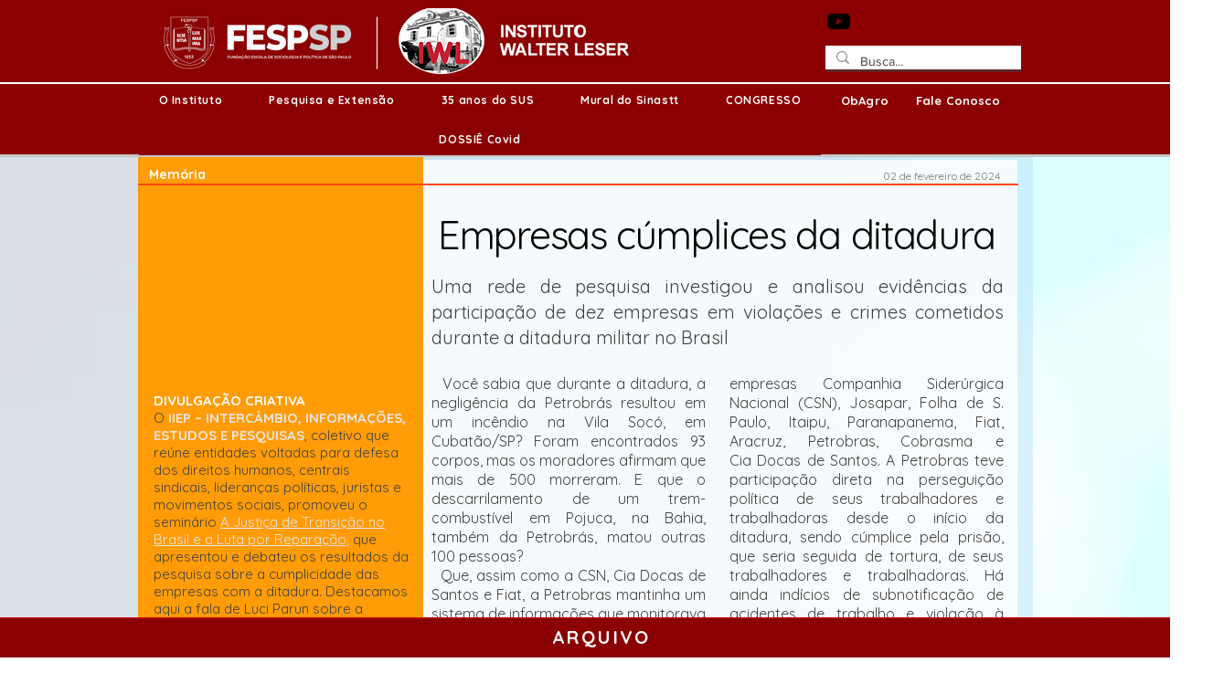

--- FILE ---
content_type: text/html; charset=UTF-8
request_url: https://www.institutowalterleser.org/noticias-empresas-cumplices
body_size: 184707
content:
<!DOCTYPE html>
<html lang="pt">
<head>
  
  <meta charset='utf-8'>
  <meta name="viewport" content="width=device-width, initial-scale=1" id="wixDesktopViewport" />
  <meta http-equiv="X-UA-Compatible" content="IE=edge">
  <meta name="generator" content="Wix.com Website Builder"/>

  <link rel="icon" sizes="192x192" href="https://static.wixstatic.com/media/30f6dc_25b16c2ea42943a5a882c4f841bcd6f7%7Emv2.png/v1/fill/w_192%2Ch_192%2Clg_1%2Cusm_0.66_1.00_0.01/30f6dc_25b16c2ea42943a5a882c4f841bcd6f7%7Emv2.png" type="image/png"/>
  <link rel="shortcut icon" href="https://static.wixstatic.com/media/30f6dc_25b16c2ea42943a5a882c4f841bcd6f7%7Emv2.png/v1/fill/w_32%2Ch_32%2Clg_1%2Cusm_0.66_1.00_0.01/30f6dc_25b16c2ea42943a5a882c4f841bcd6f7%7Emv2.png" type="image/png"/>
  <link rel="apple-touch-icon" href="https://static.wixstatic.com/media/30f6dc_25b16c2ea42943a5a882c4f841bcd6f7%7Emv2.png/v1/fill/w_180%2Ch_180%2Clg_1%2Cusm_0.66_1.00_0.01/30f6dc_25b16c2ea42943a5a882c4f841bcd6f7%7Emv2.png" type="image/png"/>

  <!-- Safari Pinned Tab Icon -->
  <!-- <link rel="mask-icon" href="https://static.wixstatic.com/media/30f6dc_25b16c2ea42943a5a882c4f841bcd6f7%7Emv2.png/v1/fill/w_32%2Ch_32%2Clg_1%2Cusm_0.66_1.00_0.01/30f6dc_25b16c2ea42943a5a882c4f841bcd6f7%7Emv2.png"> -->

  <!-- Original trials -->
  


  <!-- Segmenter Polyfill -->
  <script>
    if (!window.Intl || !window.Intl.Segmenter) {
      (function() {
        var script = document.createElement('script');
        script.src = 'https://static.parastorage.com/unpkg/@formatjs/intl-segmenter@11.7.10/polyfill.iife.js';
        document.head.appendChild(script);
      })();
    }
  </script>

  <!-- Legacy Polyfills -->
  <script nomodule="" src="https://static.parastorage.com/unpkg/core-js-bundle@3.2.1/minified.js"></script>
  <script nomodule="" src="https://static.parastorage.com/unpkg/focus-within-polyfill@5.0.9/dist/focus-within-polyfill.js"></script>

  <!-- Performance API Polyfills -->
  <script>
  (function () {
    var noop = function noop() {};
    if ("performance" in window === false) {
      window.performance = {};
    }
    window.performance.mark = performance.mark || noop;
    window.performance.measure = performance.measure || noop;
    if ("now" in window.performance === false) {
      var nowOffset = Date.now();
      if (performance.timing && performance.timing.navigationStart) {
        nowOffset = performance.timing.navigationStart;
      }
      window.performance.now = function now() {
        return Date.now() - nowOffset;
      };
    }
  })();
  </script>

  <!-- Globals Definitions -->
  <script>
    (function () {
      var now = Date.now()
      window.initialTimestamps = {
        initialTimestamp: now,
        initialRequestTimestamp: Math.round(performance.timeOrigin ? performance.timeOrigin : now - performance.now())
      }

      window.thunderboltTag = "QA_READY"
      window.thunderboltVersion = "1.16780.0"
    })();
  </script>

  <!-- Essential Viewer Model -->
  <script type="application/json" id="wix-essential-viewer-model">{"fleetConfig":{"fleetName":"thunderbolt-isolated-renderer","type":"GA","code":0},"mode":{"qa":false,"enableTestApi":false,"debug":false,"ssrIndicator":false,"ssrOnly":false,"siteAssetsFallback":"enable","versionIndicator":false},"componentsLibrariesTopology":[{"artifactId":"editor-elements","namespace":"wixui","url":"https:\/\/static.parastorage.com\/services\/editor-elements\/1.14848.0"},{"artifactId":"editor-elements","namespace":"dsgnsys","url":"https:\/\/static.parastorage.com\/services\/editor-elements\/1.14848.0"}],"siteFeaturesConfigs":{"sessionManager":{"isRunningInDifferentSiteContext":false}},"language":{"userLanguage":"pt"},"siteAssets":{"clientTopology":{"mediaRootUrl":"https:\/\/static.wixstatic.com","staticMediaUrl":"https:\/\/static.wixstatic.com\/media","moduleRepoUrl":"https:\/\/static.parastorage.com\/unpkg","fileRepoUrl":"https:\/\/static.parastorage.com\/services","viewerAppsUrl":"https:\/\/viewer-apps.parastorage.com","viewerAssetsUrl":"https:\/\/viewer-assets.parastorage.com","siteAssetsUrl":"https:\/\/siteassets.parastorage.com","pageJsonServerUrls":["https:\/\/pages.parastorage.com","https:\/\/staticorigin.wixstatic.com","https:\/\/www.institutowalterleser.org","https:\/\/fallback.wix.com\/wix-html-editor-pages-webapp\/page"],"pathOfTBModulesInFileRepoForFallback":"wix-thunderbolt\/dist\/"}},"siteFeatures":["accessibility","appMonitoring","assetsLoader","businessLogger","captcha","clickHandlerRegistrar","commonConfig","componentsLoader","componentsRegistry","consentPolicy","contentReflow","cookiesManager","cyclicTabbing","domSelectors","domStore","dynamicPages","environmentWixCodeSdk","environment","lightbox","locationWixCodeSdk","mpaNavigation","multilingual","navigationManager","navigationPhases","ooi","pages","panorama","passwordProtectedPage","protectedPages","renderer","reporter","routerFetch","router","scrollRestoration","seoWixCodeSdk","seo","sessionManager","siteMembersWixCodeSdk","siteMembers","siteScrollBlocker","siteWixCodeSdk","speculationRules","ssrCache","stores","structureApi","thunderboltInitializer","tpaCommons","translations","usedPlatformApis","warmupData","windowMessageRegistrar","windowWixCodeSdk","wixCustomElementComponent","wixEmbedsApi","componentsReact","platform"],"site":{"externalBaseUrl":"https:\/\/www.institutowalterleser.org","isSEO":false},"media":{"staticMediaUrl":"https:\/\/static.wixstatic.com\/media","mediaRootUrl":"https:\/\/static.wixstatic.com\/","staticVideoUrl":"https:\/\/video.wixstatic.com\/"},"requestUrl":"https:\/\/www.institutowalterleser.org\/noticias-empresas-cumplices","rollout":{"siteAssetsVersionsRollout":false,"isDACRollout":0,"isTBRollout":false},"commonConfig":{"brand":"wix","host":"VIEWER","bsi":"","consentPolicy":{},"consentPolicyHeader":{},"siteRevision":"10150","renderingFlow":"NONE","language":"pt","locale":"pt-br"},"interactionSampleRatio":0.01,"accessTokensUrl":"https:\/\/www.institutowalterleser.org\/_api\/v1\/access-tokens","isExcludedFromSecurityExperiments":false,"experiments":{"specs.thunderbolt.hardenFetchAndXHR":true,"specs.thunderbolt.securityExperiments":true,"specs.thunderbolt.browserCacheReload":true,"specs.thunderbolt.removeDynamicModelTopology":true}}</script>
  <script>window.viewerModel = JSON.parse(document.getElementById('wix-essential-viewer-model').textContent)</script>

  <script>
    window.commonConfig = viewerModel.commonConfig
  </script>

  
  <!-- BEGIN handleAccessTokens bundle -->

  <script data-url="https://static.parastorage.com/services/wix-thunderbolt/dist/handleAccessTokens.inline.4f2f9a53.bundle.min.js">(()=>{"use strict";function e(e){let{context:o,property:r,value:n,enumerable:i=!0}=e,c=e.get,l=e.set;if(!r||void 0===n&&!c&&!l)return new Error("property and value are required");let a=o||globalThis,s=a?.[r],u={};if(void 0!==n)u.value=n;else{if(c){let e=t(c);e&&(u.get=e)}if(l){let e=t(l);e&&(u.set=e)}}let p={...u,enumerable:i||!1,configurable:!1};void 0!==n&&(p.writable=!1);try{Object.defineProperty(a,r,p)}catch(e){return e instanceof TypeError?s:e}return s}function t(e,t){return"function"==typeof e?e:!0===e?.async&&"function"==typeof e.func?t?async function(t){return e.func(t)}:async function(){return e.func()}:"function"==typeof e?.func?e.func:void 0}try{e({property:"strictDefine",value:e})}catch{}try{e({property:"defineStrictObject",value:r})}catch{}try{e({property:"defineStrictMethod",value:n})}catch{}var o=["toString","toLocaleString","valueOf","constructor","prototype"];function r(t){let{context:n,property:c,propertiesToExclude:l=[],skipPrototype:a=!1,hardenPrototypePropertiesToExclude:s=[]}=t;if(!c)return new Error("property is required");let u=(n||globalThis)[c],p={},f=i(n,c);u&&("object"==typeof u||"function"==typeof u)&&Reflect.ownKeys(u).forEach(t=>{if(!l.includes(t)&&!o.includes(t)){let o=i(u,t);if(o&&(o.writable||o.configurable)){let{value:r,get:n,set:i,enumerable:c=!1}=o,l={};void 0!==r?l.value=r:n?l.get=n:i&&(l.set=i);try{let o=e({context:u,property:t,...l,enumerable:c});p[t]=o}catch(e){if(!(e instanceof TypeError))throw e;try{p[t]=o.value||o.get||o.set}catch{}}}}});let d={originalObject:u,originalProperties:p};if(!a&&void 0!==u?.prototype){let e=r({context:u,property:"prototype",propertiesToExclude:s,skipPrototype:!0});e instanceof Error||(d.originalPrototype=e?.originalObject,d.originalPrototypeProperties=e?.originalProperties)}return e({context:n,property:c,value:u,enumerable:f?.enumerable}),d}function n(t,o){let r=(o||globalThis)[t],n=i(o||globalThis,t);return r&&n&&(n.writable||n.configurable)?(Object.freeze(r),e({context:globalThis,property:t,value:r})):r}function i(e,t){if(e&&t)try{return Reflect.getOwnPropertyDescriptor(e,t)}catch{return}}function c(e){if("string"!=typeof e)return e;try{return decodeURIComponent(e).toLowerCase().trim()}catch{return e.toLowerCase().trim()}}function l(e,t){let o="";if("string"==typeof e)o=e.split("=")[0]?.trim()||"";else{if(!e||"string"!=typeof e.name)return!1;o=e.name}return t.has(c(o)||"")}function a(e,t){let o;return o="string"==typeof e?e.split(";").map(e=>e.trim()).filter(e=>e.length>0):e||[],o.filter(e=>!l(e,t))}var s=null;function u(){return null===s&&(s=typeof Document>"u"?void 0:Object.getOwnPropertyDescriptor(Document.prototype,"cookie")),s}function p(t,o){if(!globalThis?.cookieStore)return;let r=globalThis.cookieStore.get.bind(globalThis.cookieStore),n=globalThis.cookieStore.getAll.bind(globalThis.cookieStore),i=globalThis.cookieStore.set.bind(globalThis.cookieStore),c=globalThis.cookieStore.delete.bind(globalThis.cookieStore);return e({context:globalThis.CookieStore.prototype,property:"get",value:async function(e){return l(("string"==typeof e?e:e.name)||"",t)?null:r.call(this,e)},enumerable:!0}),e({context:globalThis.CookieStore.prototype,property:"getAll",value:async function(){return a(await n.apply(this,Array.from(arguments)),t)},enumerable:!0}),e({context:globalThis.CookieStore.prototype,property:"set",value:async function(){let e=Array.from(arguments);if(!l(1===e.length?e[0].name:e[0],t))return i.apply(this,e);o&&console.warn(o)},enumerable:!0}),e({context:globalThis.CookieStore.prototype,property:"delete",value:async function(){let e=Array.from(arguments);if(!l(1===e.length?e[0].name:e[0],t))return c.apply(this,e)},enumerable:!0}),e({context:globalThis.cookieStore,property:"prototype",value:globalThis.CookieStore.prototype,enumerable:!1}),e({context:globalThis,property:"cookieStore",value:globalThis.cookieStore,enumerable:!0}),{get:r,getAll:n,set:i,delete:c}}var f=["TextEncoder","TextDecoder","XMLHttpRequestEventTarget","EventTarget","URL","JSON","Reflect","Object","Array","Map","Set","WeakMap","WeakSet","Promise","Symbol","Error"],d=["addEventListener","removeEventListener","dispatchEvent","encodeURI","encodeURIComponent","decodeURI","decodeURIComponent"];const y=(e,t)=>{try{const o=t?t.get.call(document):document.cookie;return o.split(";").map(e=>e.trim()).filter(t=>t?.startsWith(e))[0]?.split("=")[1]}catch(e){return""}},g=(e="",t="",o="/")=>`${e}=; ${t?`domain=${t};`:""} max-age=0; path=${o}; expires=Thu, 01 Jan 1970 00:00:01 GMT`;function m(){(function(){if("undefined"!=typeof window){const e=performance.getEntriesByType("navigation")[0];return"back_forward"===(e?.type||"")}return!1})()&&function(){const{counter:e}=function(){const e=b("getItem");if(e){const[t,o]=e.split("-"),r=o?parseInt(o,10):0;if(r>=3){const e=t?Number(t):0;if(Date.now()-e>6e4)return{counter:0}}return{counter:r}}return{counter:0}}();e<3?(!function(e=1){b("setItem",`${Date.now()}-${e}`)}(e+1),window.location.reload()):console.error("ATS: Max reload attempts reached")}()}function b(e,t){try{return sessionStorage[e]("reload",t||"")}catch(e){console.error("ATS: Error calling sessionStorage:",e)}}const h="client-session-bind",v="sec-fetch-unsupported",{experiments:w}=window.viewerModel,T=[h,"client-binding",v,"svSession","smSession","server-session-bind","wixSession2","wixSession3"].map(e=>e.toLowerCase()),{cookie:S}=function(t,o){let r=new Set(t);return e({context:document,property:"cookie",set:{func:e=>function(e,t,o,r){let n=u(),i=c(t.split(";")[0]||"")||"";[...o].every(e=>!i.startsWith(e.toLowerCase()))&&n?.set?n.set.call(e,t):r&&console.warn(r)}(document,e,r,o)},get:{func:()=>function(e,t){let o=u();if(!o?.get)throw new Error("Cookie descriptor or getter not available");return a(o.get.call(e),t).join("; ")}(document,r)},enumerable:!0}),{cookieStore:p(r,o),cookie:u()}}(T),k="tbReady",x="security_overrideGlobals",{experiments:E,siteFeaturesConfigs:C,accessTokensUrl:P}=window.viewerModel,R=P,M={},O=(()=>{const e=y(h,S);if(w["specs.thunderbolt.browserCacheReload"]){y(v,S)||e?b("removeItem"):m()}return(()=>{const e=g(h),t=g(h,location.hostname);S.set.call(document,e),S.set.call(document,t)})(),e})();O&&(M["client-binding"]=O);const D=fetch;addEventListener(k,function e(t){const{logger:o}=t.detail;try{window.tb.init({fetch:D,fetchHeaders:M})}catch(e){const t=new Error("TB003");o.meter(`${x}_${t.message}`,{paramsOverrides:{errorType:x,eventString:t.message}}),window?.viewerModel?.mode.debug&&console.error(e)}finally{removeEventListener(k,e)}}),E["specs.thunderbolt.hardenFetchAndXHR"]||(window.fetchDynamicModel=()=>C.sessionManager.isRunningInDifferentSiteContext?Promise.resolve({}):fetch(R,{credentials:"same-origin",headers:M}).then(function(e){if(!e.ok)throw new Error(`[${e.status}]${e.statusText}`);return e.json()}),window.dynamicModelPromise=window.fetchDynamicModel())})();
//# sourceMappingURL=https://static.parastorage.com/services/wix-thunderbolt/dist/handleAccessTokens.inline.4f2f9a53.bundle.min.js.map</script>

<!-- END handleAccessTokens bundle -->

<!-- BEGIN overrideGlobals bundle -->

<script data-url="https://static.parastorage.com/services/wix-thunderbolt/dist/overrideGlobals.inline.ec13bfcf.bundle.min.js">(()=>{"use strict";function e(e){let{context:r,property:o,value:n,enumerable:i=!0}=e,c=e.get,a=e.set;if(!o||void 0===n&&!c&&!a)return new Error("property and value are required");let l=r||globalThis,u=l?.[o],s={};if(void 0!==n)s.value=n;else{if(c){let e=t(c);e&&(s.get=e)}if(a){let e=t(a);e&&(s.set=e)}}let p={...s,enumerable:i||!1,configurable:!1};void 0!==n&&(p.writable=!1);try{Object.defineProperty(l,o,p)}catch(e){return e instanceof TypeError?u:e}return u}function t(e,t){return"function"==typeof e?e:!0===e?.async&&"function"==typeof e.func?t?async function(t){return e.func(t)}:async function(){return e.func()}:"function"==typeof e?.func?e.func:void 0}try{e({property:"strictDefine",value:e})}catch{}try{e({property:"defineStrictObject",value:o})}catch{}try{e({property:"defineStrictMethod",value:n})}catch{}var r=["toString","toLocaleString","valueOf","constructor","prototype"];function o(t){let{context:n,property:c,propertiesToExclude:a=[],skipPrototype:l=!1,hardenPrototypePropertiesToExclude:u=[]}=t;if(!c)return new Error("property is required");let s=(n||globalThis)[c],p={},f=i(n,c);s&&("object"==typeof s||"function"==typeof s)&&Reflect.ownKeys(s).forEach(t=>{if(!a.includes(t)&&!r.includes(t)){let r=i(s,t);if(r&&(r.writable||r.configurable)){let{value:o,get:n,set:i,enumerable:c=!1}=r,a={};void 0!==o?a.value=o:n?a.get=n:i&&(a.set=i);try{let r=e({context:s,property:t,...a,enumerable:c});p[t]=r}catch(e){if(!(e instanceof TypeError))throw e;try{p[t]=r.value||r.get||r.set}catch{}}}}});let d={originalObject:s,originalProperties:p};if(!l&&void 0!==s?.prototype){let e=o({context:s,property:"prototype",propertiesToExclude:u,skipPrototype:!0});e instanceof Error||(d.originalPrototype=e?.originalObject,d.originalPrototypeProperties=e?.originalProperties)}return e({context:n,property:c,value:s,enumerable:f?.enumerable}),d}function n(t,r){let o=(r||globalThis)[t],n=i(r||globalThis,t);return o&&n&&(n.writable||n.configurable)?(Object.freeze(o),e({context:globalThis,property:t,value:o})):o}function i(e,t){if(e&&t)try{return Reflect.getOwnPropertyDescriptor(e,t)}catch{return}}function c(e){if("string"!=typeof e)return e;try{return decodeURIComponent(e).toLowerCase().trim()}catch{return e.toLowerCase().trim()}}function a(e,t){return e instanceof Headers?e.forEach((r,o)=>{l(o,t)||e.delete(o)}):Object.keys(e).forEach(r=>{l(r,t)||delete e[r]}),e}function l(e,t){return!t.has(c(e)||"")}function u(e,t){let r=!0,o=function(e){let t,r;if(globalThis.Request&&e instanceof Request)t=e.url;else{if("function"!=typeof e?.toString)throw new Error("Unsupported type for url");t=e.toString()}try{return new URL(t).pathname}catch{return r=t.replace(/#.+/gi,"").split("?").shift(),r.startsWith("/")?r:`/${r}`}}(e),n=c(o);return n&&t.some(e=>n.includes(e))&&(r=!1),r}function s(t,r,o){let n=fetch,i=XMLHttpRequest,c=new Set(r);function s(){let e=new i,r=e.open,n=e.setRequestHeader;return e.open=function(){let n=Array.from(arguments),i=n[1];if(n.length<2||u(i,t))return r.apply(e,n);throw new Error(o||`Request not allowed for path ${i}`)},e.setRequestHeader=function(t,r){l(decodeURIComponent(t),c)&&n.call(e,t,r)},e}return e({property:"fetch",value:function(){let e=function(e,t){return globalThis.Request&&e[0]instanceof Request&&e[0]?.headers?a(e[0].headers,t):e[1]?.headers&&a(e[1].headers,t),e}(arguments,c);return u(arguments[0],t)?n.apply(globalThis,Array.from(e)):new Promise((e,t)=>{t(new Error(o||`Request not allowed for path ${arguments[0]}`))})},enumerable:!0}),e({property:"XMLHttpRequest",value:s,enumerable:!0}),Object.keys(i).forEach(e=>{s[e]=i[e]}),{fetch:n,XMLHttpRequest:i}}var p=["TextEncoder","TextDecoder","XMLHttpRequestEventTarget","EventTarget","URL","JSON","Reflect","Object","Array","Map","Set","WeakMap","WeakSet","Promise","Symbol","Error"],f=["addEventListener","removeEventListener","dispatchEvent","encodeURI","encodeURIComponent","decodeURI","decodeURIComponent"];const d=function(){let t=globalThis.open,r=document.open;function o(e,r,o){let n="string"!=typeof e,i=t.call(window,e,r,o);return n||e&&function(e){return e.startsWith("//")&&/(?:[a-z0-9](?:[a-z0-9-]{0,61}[a-z0-9])?\.)+[a-z0-9][a-z0-9-]{0,61}[a-z0-9]/g.test(`${location.protocol}:${e}`)&&(e=`${location.protocol}${e}`),!e.startsWith("http")||new URL(e).hostname===location.hostname}(e)?{}:i}return e({property:"open",value:o,context:globalThis,enumerable:!0}),e({property:"open",value:function(e,t,n){return e?o(e,t,n):r.call(document,e||"",t||"",n||"")},context:document,enumerable:!0}),{open:t,documentOpen:r}},y=function(){let t=document.createElement,r=Element.prototype.setAttribute,o=Element.prototype.setAttributeNS;return e({property:"createElement",context:document,value:function(n,i){let a=t.call(document,n,i);if("iframe"===c(n)){e({property:"srcdoc",context:a,get:()=>"",set:()=>{console.warn("`srcdoc` is not allowed in iframe elements.")}});let t=function(e,t){"srcdoc"!==e.toLowerCase()?r.call(a,e,t):console.warn("`srcdoc` attribute is not allowed to be set.")},n=function(e,t,r){"srcdoc"!==t.toLowerCase()?o.call(a,e,t,r):console.warn("`srcdoc` attribute is not allowed to be set.")};a.setAttribute=t,a.setAttributeNS=n}return a},enumerable:!0}),{createElement:t,setAttribute:r,setAttributeNS:o}},m=["client-binding"],b=["/_api/v1/access-tokens","/_api/v2/dynamicmodel","/_api/one-app-session-web/v3/businesses"],h=function(){let t=setTimeout,r=setInterval;return o("setTimeout",0,globalThis),o("setInterval",0,globalThis),{setTimeout:t,setInterval:r};function o(t,r,o){let n=o||globalThis,i=n[t];if(!i||"function"!=typeof i)throw new Error(`Function ${t} not found or is not a function`);e({property:t,value:function(){let e=Array.from(arguments);if("string"!=typeof e[r])return i.apply(n,e);console.warn(`Calling ${t} with a String Argument at index ${r} is not allowed`)},context:o,enumerable:!0})}},v=function(){if(navigator&&"serviceWorker"in navigator){let t=navigator.serviceWorker.register;return e({context:navigator.serviceWorker,property:"register",value:function(){console.log("Service worker registration is not allowed")},enumerable:!0}),{register:t}}return{}};performance.mark("overrideGlobals started");const{isExcludedFromSecurityExperiments:g,experiments:w}=window.viewerModel,E=!g&&w["specs.thunderbolt.securityExperiments"];try{d(),E&&y(),w["specs.thunderbolt.hardenFetchAndXHR"]&&E&&s(b,m),v(),(e=>{let t=[],r=[];r=r.concat(["TextEncoder","TextDecoder"]),e&&(r=r.concat(["XMLHttpRequestEventTarget","EventTarget"])),r=r.concat(["URL","JSON"]),e&&(t=t.concat(["addEventListener","removeEventListener"])),t=t.concat(["encodeURI","encodeURIComponent","decodeURI","decodeURIComponent"]),r=r.concat(["String","Number"]),e&&r.push("Object"),r=r.concat(["Reflect"]),t.forEach(e=>{n(e),["addEventListener","removeEventListener"].includes(e)&&n(e,document)}),r.forEach(e=>{o({property:e})})})(E),E&&h()}catch(e){window?.viewerModel?.mode.debug&&console.error(e);const t=new Error("TB006");window.fedops?.reportError(t,"security_overrideGlobals"),window.Sentry?window.Sentry.captureException(t):globalThis.defineStrictProperty("sentryBuffer",[t],window,!1)}performance.mark("overrideGlobals ended")})();
//# sourceMappingURL=https://static.parastorage.com/services/wix-thunderbolt/dist/overrideGlobals.inline.ec13bfcf.bundle.min.js.map</script>

<!-- END overrideGlobals bundle -->


  
  <script>
    window.commonConfig = viewerModel.commonConfig

	
  </script>

  <!-- Initial CSS -->
  <style data-url="https://static.parastorage.com/services/wix-thunderbolt/dist/main.347af09f.min.css">@keyframes slide-horizontal-new{0%{transform:translateX(100%)}}@keyframes slide-horizontal-old{80%{opacity:1}to{opacity:0;transform:translateX(-100%)}}@keyframes slide-vertical-new{0%{transform:translateY(-100%)}}@keyframes slide-vertical-old{80%{opacity:1}to{opacity:0;transform:translateY(100%)}}@keyframes out-in-new{0%{opacity:0}}@keyframes out-in-old{to{opacity:0}}:root:active-view-transition{view-transition-name:none}::view-transition{pointer-events:none}:root:active-view-transition::view-transition-new(page-group),:root:active-view-transition::view-transition-old(page-group){animation-duration:.6s;cursor:wait;pointer-events:all}:root:active-view-transition-type(SlideHorizontal)::view-transition-old(page-group){animation:slide-horizontal-old .6s cubic-bezier(.83,0,.17,1) forwards;mix-blend-mode:normal}:root:active-view-transition-type(SlideHorizontal)::view-transition-new(page-group){animation:slide-horizontal-new .6s cubic-bezier(.83,0,.17,1) backwards;mix-blend-mode:normal}:root:active-view-transition-type(SlideVertical)::view-transition-old(page-group){animation:slide-vertical-old .6s cubic-bezier(.83,0,.17,1) forwards;mix-blend-mode:normal}:root:active-view-transition-type(SlideVertical)::view-transition-new(page-group){animation:slide-vertical-new .6s cubic-bezier(.83,0,.17,1) backwards;mix-blend-mode:normal}:root:active-view-transition-type(OutIn)::view-transition-old(page-group){animation:out-in-old .35s cubic-bezier(.22,1,.36,1) forwards}:root:active-view-transition-type(OutIn)::view-transition-new(page-group){animation:out-in-new .35s cubic-bezier(.64,0,.78,0) .35s backwards}@media(prefers-reduced-motion:reduce){::view-transition-group(*),::view-transition-new(*),::view-transition-old(*){animation:none!important}}body,html{background:transparent;border:0;margin:0;outline:0;padding:0;vertical-align:baseline}body{--scrollbar-width:0px;font-family:Arial,Helvetica,sans-serif;font-size:10px}body,html{height:100%}body{overflow-x:auto;overflow-y:scroll}body:not(.responsive) #site-root{min-width:var(--site-width);width:100%}body:not([data-js-loaded]) [data-hide-prejs]{visibility:hidden}interact-element{display:contents}#SITE_CONTAINER{position:relative}:root{--one-unit:1vw;--section-max-width:9999px;--spx-stopper-max:9999px;--spx-stopper-min:0px;--browser-zoom:1}@supports(-webkit-appearance:none) and (stroke-color:transparent){:root{--safari-sticky-fix:opacity;--experimental-safari-sticky-fix:translateZ(0)}}@supports(container-type:inline-size){:root{--one-unit:1cqw}}[id^=oldHoverBox-]{mix-blend-mode:plus-lighter;transition:opacity .5s ease,visibility .5s ease}[data-mesh-id$=inlineContent-gridContainer]:has(>[id^=oldHoverBox-]){isolation:isolate}</style>
<style data-url="https://static.parastorage.com/services/wix-thunderbolt/dist/main.renderer.9cb0985f.min.css">a,abbr,acronym,address,applet,b,big,blockquote,button,caption,center,cite,code,dd,del,dfn,div,dl,dt,em,fieldset,font,footer,form,h1,h2,h3,h4,h5,h6,header,i,iframe,img,ins,kbd,label,legend,li,nav,object,ol,p,pre,q,s,samp,section,small,span,strike,strong,sub,sup,table,tbody,td,tfoot,th,thead,title,tr,tt,u,ul,var{background:transparent;border:0;margin:0;outline:0;padding:0;vertical-align:baseline}input,select,textarea{box-sizing:border-box;font-family:Helvetica,Arial,sans-serif}ol,ul{list-style:none}blockquote,q{quotes:none}ins{text-decoration:none}del{text-decoration:line-through}table{border-collapse:collapse;border-spacing:0}a{cursor:pointer;text-decoration:none}.testStyles{overflow-y:hidden}.reset-button{-webkit-appearance:none;background:none;border:0;color:inherit;font:inherit;line-height:normal;outline:0;overflow:visible;padding:0;-webkit-user-select:none;-moz-user-select:none;-ms-user-select:none}:focus{outline:none}body.device-mobile-optimized:not(.disable-site-overflow){overflow-x:hidden;overflow-y:scroll}body.device-mobile-optimized:not(.responsive) #SITE_CONTAINER{margin-left:auto;margin-right:auto;overflow-x:visible;position:relative;width:320px}body.device-mobile-optimized:not(.responsive):not(.blockSiteScrolling) #SITE_CONTAINER{margin-top:0}body.device-mobile-optimized>*{max-width:100%!important}body.device-mobile-optimized #site-root{overflow-x:hidden;overflow-y:hidden}@supports(overflow:clip){body.device-mobile-optimized #site-root{overflow-x:clip;overflow-y:clip}}body.device-mobile-non-optimized #SITE_CONTAINER #site-root{overflow-x:clip;overflow-y:clip}body.device-mobile-non-optimized.fullScreenMode{background-color:#5f6360}body.device-mobile-non-optimized.fullScreenMode #MOBILE_ACTIONS_MENU,body.device-mobile-non-optimized.fullScreenMode #SITE_BACKGROUND,body.device-mobile-non-optimized.fullScreenMode #site-root,body.fullScreenMode #WIX_ADS{visibility:hidden}body.fullScreenMode{overflow-x:hidden!important;overflow-y:hidden!important}body.fullScreenMode.device-mobile-optimized #TINY_MENU{opacity:0;pointer-events:none}body.fullScreenMode-scrollable.device-mobile-optimized{overflow-x:hidden!important;overflow-y:auto!important}body.fullScreenMode-scrollable.device-mobile-optimized #masterPage,body.fullScreenMode-scrollable.device-mobile-optimized #site-root{overflow-x:hidden!important;overflow-y:hidden!important}body.fullScreenMode-scrollable.device-mobile-optimized #SITE_BACKGROUND,body.fullScreenMode-scrollable.device-mobile-optimized #masterPage{height:auto!important}body.fullScreenMode-scrollable.device-mobile-optimized #masterPage.mesh-layout{height:0!important}body.blockSiteScrolling,body.siteScrollingBlocked{position:fixed;width:100%}body.blockSiteScrolling #SITE_CONTAINER{margin-top:calc(var(--blocked-site-scroll-margin-top)*-1)}#site-root{margin:0 auto;min-height:100%;position:relative;top:var(--wix-ads-height)}#site-root img:not([src]){visibility:hidden}#site-root svg img:not([src]){visibility:visible}.auto-generated-link{color:inherit}#SCROLL_TO_BOTTOM,#SCROLL_TO_TOP{height:0}.has-click-trigger{cursor:pointer}.fullScreenOverlay{bottom:0;display:flex;justify-content:center;left:0;overflow-y:hidden;position:fixed;right:0;top:-60px;z-index:1005}.fullScreenOverlay>.fullScreenOverlayContent{bottom:0;left:0;margin:0 auto;overflow:hidden;position:absolute;right:0;top:60px;transform:translateZ(0)}[data-mesh-id$=centeredContent],[data-mesh-id$=form],[data-mesh-id$=inlineContent]{pointer-events:none;position:relative}[data-mesh-id$=-gridWrapper],[data-mesh-id$=-rotated-wrapper]{pointer-events:none}[data-mesh-id$=-gridContainer]>*,[data-mesh-id$=-rotated-wrapper]>*,[data-mesh-id$=inlineContent]>:not([data-mesh-id$=-gridContainer]){pointer-events:auto}.device-mobile-optimized #masterPage.mesh-layout #SOSP_CONTAINER_CUSTOM_ID{grid-area:2/1/3/2;-ms-grid-row:2;position:relative}#masterPage.mesh-layout{-ms-grid-rows:max-content max-content min-content max-content;-ms-grid-columns:100%;align-items:start;display:-ms-grid;display:grid;grid-template-columns:100%;grid-template-rows:max-content max-content min-content max-content;justify-content:stretch}#masterPage.mesh-layout #PAGES_CONTAINER,#masterPage.mesh-layout #SITE_FOOTER-placeholder,#masterPage.mesh-layout #SITE_FOOTER_WRAPPER,#masterPage.mesh-layout #SITE_HEADER-placeholder,#masterPage.mesh-layout #SITE_HEADER_WRAPPER,#masterPage.mesh-layout #SOSP_CONTAINER_CUSTOM_ID[data-state~=mobileView],#masterPage.mesh-layout #soapAfterPagesContainer,#masterPage.mesh-layout #soapBeforePagesContainer{-ms-grid-row-align:start;-ms-grid-column-align:start;-ms-grid-column:1}#masterPage.mesh-layout #SITE_HEADER-placeholder,#masterPage.mesh-layout #SITE_HEADER_WRAPPER{grid-area:1/1/2/2;-ms-grid-row:1}#masterPage.mesh-layout #PAGES_CONTAINER,#masterPage.mesh-layout #soapAfterPagesContainer,#masterPage.mesh-layout #soapBeforePagesContainer{grid-area:3/1/4/2;-ms-grid-row:3}#masterPage.mesh-layout #soapAfterPagesContainer,#masterPage.mesh-layout #soapBeforePagesContainer{width:100%}#masterPage.mesh-layout #PAGES_CONTAINER{align-self:stretch}#masterPage.mesh-layout main#PAGES_CONTAINER{display:block}#masterPage.mesh-layout #SITE_FOOTER-placeholder,#masterPage.mesh-layout #SITE_FOOTER_WRAPPER{grid-area:4/1/5/2;-ms-grid-row:4}#masterPage.mesh-layout #SITE_PAGES,#masterPage.mesh-layout [data-mesh-id=PAGES_CONTAINERcenteredContent],#masterPage.mesh-layout [data-mesh-id=PAGES_CONTAINERinlineContent]{height:100%}#masterPage.mesh-layout.desktop>*{width:100%}#masterPage.mesh-layout #PAGES_CONTAINER,#masterPage.mesh-layout #SITE_FOOTER,#masterPage.mesh-layout #SITE_FOOTER_WRAPPER,#masterPage.mesh-layout #SITE_HEADER,#masterPage.mesh-layout #SITE_HEADER_WRAPPER,#masterPage.mesh-layout #SITE_PAGES,#masterPage.mesh-layout #masterPageinlineContent{position:relative}#masterPage.mesh-layout #SITE_HEADER{grid-area:1/1/2/2}#masterPage.mesh-layout #SITE_FOOTER{grid-area:4/1/5/2}#masterPage.mesh-layout.overflow-x-clip #SITE_FOOTER,#masterPage.mesh-layout.overflow-x-clip #SITE_HEADER{overflow-x:clip}[data-z-counter]{z-index:0}[data-z-counter="0"]{z-index:auto}.wixSiteProperties{-webkit-font-smoothing:antialiased;-moz-osx-font-smoothing:grayscale}:root{--wst-button-color-fill-primary:rgb(var(--color_48));--wst-button-color-border-primary:rgb(var(--color_49));--wst-button-color-text-primary:rgb(var(--color_50));--wst-button-color-fill-primary-hover:rgb(var(--color_51));--wst-button-color-border-primary-hover:rgb(var(--color_52));--wst-button-color-text-primary-hover:rgb(var(--color_53));--wst-button-color-fill-primary-disabled:rgb(var(--color_54));--wst-button-color-border-primary-disabled:rgb(var(--color_55));--wst-button-color-text-primary-disabled:rgb(var(--color_56));--wst-button-color-fill-secondary:rgb(var(--color_57));--wst-button-color-border-secondary:rgb(var(--color_58));--wst-button-color-text-secondary:rgb(var(--color_59));--wst-button-color-fill-secondary-hover:rgb(var(--color_60));--wst-button-color-border-secondary-hover:rgb(var(--color_61));--wst-button-color-text-secondary-hover:rgb(var(--color_62));--wst-button-color-fill-secondary-disabled:rgb(var(--color_63));--wst-button-color-border-secondary-disabled:rgb(var(--color_64));--wst-button-color-text-secondary-disabled:rgb(var(--color_65));--wst-color-fill-base-1:rgb(var(--color_36));--wst-color-fill-base-2:rgb(var(--color_37));--wst-color-fill-base-shade-1:rgb(var(--color_38));--wst-color-fill-base-shade-2:rgb(var(--color_39));--wst-color-fill-base-shade-3:rgb(var(--color_40));--wst-color-fill-accent-1:rgb(var(--color_41));--wst-color-fill-accent-2:rgb(var(--color_42));--wst-color-fill-accent-3:rgb(var(--color_43));--wst-color-fill-accent-4:rgb(var(--color_44));--wst-color-fill-background-primary:rgb(var(--color_11));--wst-color-fill-background-secondary:rgb(var(--color_12));--wst-color-text-primary:rgb(var(--color_15));--wst-color-text-secondary:rgb(var(--color_14));--wst-color-action:rgb(var(--color_18));--wst-color-disabled:rgb(var(--color_39));--wst-color-title:rgb(var(--color_45));--wst-color-subtitle:rgb(var(--color_46));--wst-color-line:rgb(var(--color_47));--wst-font-style-h2:var(--font_2);--wst-font-style-h3:var(--font_3);--wst-font-style-h4:var(--font_4);--wst-font-style-h5:var(--font_5);--wst-font-style-h6:var(--font_6);--wst-font-style-body-large:var(--font_7);--wst-font-style-body-medium:var(--font_8);--wst-font-style-body-small:var(--font_9);--wst-font-style-body-x-small:var(--font_10);--wst-color-custom-1:rgb(var(--color_13));--wst-color-custom-2:rgb(var(--color_16));--wst-color-custom-3:rgb(var(--color_17));--wst-color-custom-4:rgb(var(--color_19));--wst-color-custom-5:rgb(var(--color_20));--wst-color-custom-6:rgb(var(--color_21));--wst-color-custom-7:rgb(var(--color_22));--wst-color-custom-8:rgb(var(--color_23));--wst-color-custom-9:rgb(var(--color_24));--wst-color-custom-10:rgb(var(--color_25));--wst-color-custom-11:rgb(var(--color_26));--wst-color-custom-12:rgb(var(--color_27));--wst-color-custom-13:rgb(var(--color_28));--wst-color-custom-14:rgb(var(--color_29));--wst-color-custom-15:rgb(var(--color_30));--wst-color-custom-16:rgb(var(--color_31));--wst-color-custom-17:rgb(var(--color_32));--wst-color-custom-18:rgb(var(--color_33));--wst-color-custom-19:rgb(var(--color_34));--wst-color-custom-20:rgb(var(--color_35))}.wix-presets-wrapper{display:contents}</style>

  <meta name="format-detection" content="telephone=no">
  <meta name="skype_toolbar" content="skype_toolbar_parser_compatible">
  
  

  

  
      <!--pageHtmlEmbeds.head start-->
      <script type="wix/htmlEmbeds" id="pageHtmlEmbeds.head start"></script>
    
      <script type="wix/htmlEmbeds" id="pageHtmlEmbeds.head end"></script>
      <!--pageHtmlEmbeds.head end-->
  

  <!-- head performance data start -->
  
  <!-- head performance data end -->
  

    


<meta http-equiv="X-Wix-Meta-Site-Id" content="0d326521-d52b-4b88-b696-dfe696bc4da0">
<meta http-equiv="X-Wix-Application-Instance-Id" content="e9790959-186e-4f21-bee2-bd9a4d57d37a">

    <meta http-equiv="X-Wix-Published-Version" content="10150"/>



    <meta http-equiv="etag" content="bug"/>

<!-- render-head end -->

<style data-href="https://static.parastorage.com/services/editor-elements-library/dist/thunderbolt/rb_wixui.thunderbolt_bootstrap-classic.72e6a2a3.min.css">.PlZyDq{touch-action:manipulation}.uDW_Qe{align-items:center;box-sizing:border-box;display:flex;justify-content:var(--label-align);min-width:100%;text-align:initial;width:-moz-max-content;width:max-content}.uDW_Qe:before{max-width:var(--margin-start,0)}.uDW_Qe:after,.uDW_Qe:before{align-self:stretch;content:"";flex-grow:1}.uDW_Qe:after{max-width:var(--margin-end,0)}.FubTgk{height:100%}.FubTgk .uDW_Qe{border-radius:var(--corvid-border-radius,var(--rd,0));bottom:0;box-shadow:var(--shd,0 1px 4px rgba(0,0,0,.6));left:0;position:absolute;right:0;top:0;transition:var(--trans1,border-color .4s ease 0s,background-color .4s ease 0s)}.FubTgk .uDW_Qe:link,.FubTgk .uDW_Qe:visited{border-color:transparent}.FubTgk .l7_2fn{color:var(--corvid-color,rgb(var(--txt,var(--color_15,color_15))));font:var(--fnt,var(--font_5));margin:0;position:relative;transition:var(--trans2,color .4s ease 0s);white-space:nowrap}.FubTgk[aria-disabled=false] .uDW_Qe{background-color:var(--corvid-background-color,rgba(var(--bg,var(--color_17,color_17)),var(--alpha-bg,1)));border:solid var(--corvid-border-color,rgba(var(--brd,var(--color_15,color_15)),var(--alpha-brd,1))) var(--corvid-border-width,var(--brw,0));cursor:pointer!important}:host(.device-mobile-optimized) .FubTgk[aria-disabled=false]:active .uDW_Qe,body.device-mobile-optimized .FubTgk[aria-disabled=false]:active .uDW_Qe{background-color:var(--corvid-hover-background-color,rgba(var(--bgh,var(--color_18,color_18)),var(--alpha-bgh,1)));border-color:var(--corvid-hover-border-color,rgba(var(--brdh,var(--color_15,color_15)),var(--alpha-brdh,1)))}:host(.device-mobile-optimized) .FubTgk[aria-disabled=false]:active .l7_2fn,body.device-mobile-optimized .FubTgk[aria-disabled=false]:active .l7_2fn{color:var(--corvid-hover-color,rgb(var(--txth,var(--color_15,color_15))))}:host(:not(.device-mobile-optimized)) .FubTgk[aria-disabled=false]:hover .uDW_Qe,body:not(.device-mobile-optimized) .FubTgk[aria-disabled=false]:hover .uDW_Qe{background-color:var(--corvid-hover-background-color,rgba(var(--bgh,var(--color_18,color_18)),var(--alpha-bgh,1)));border-color:var(--corvid-hover-border-color,rgba(var(--brdh,var(--color_15,color_15)),var(--alpha-brdh,1)))}:host(:not(.device-mobile-optimized)) .FubTgk[aria-disabled=false]:hover .l7_2fn,body:not(.device-mobile-optimized) .FubTgk[aria-disabled=false]:hover .l7_2fn{color:var(--corvid-hover-color,rgb(var(--txth,var(--color_15,color_15))))}.FubTgk[aria-disabled=true] .uDW_Qe{background-color:var(--corvid-disabled-background-color,rgba(var(--bgd,204,204,204),var(--alpha-bgd,1)));border-color:var(--corvid-disabled-border-color,rgba(var(--brdd,204,204,204),var(--alpha-brdd,1)));border-style:solid;border-width:var(--corvid-border-width,var(--brw,0))}.FubTgk[aria-disabled=true] .l7_2fn{color:var(--corvid-disabled-color,rgb(var(--txtd,255,255,255)))}.uUxqWY{align-items:center;box-sizing:border-box;display:flex;justify-content:var(--label-align);min-width:100%;text-align:initial;width:-moz-max-content;width:max-content}.uUxqWY:before{max-width:var(--margin-start,0)}.uUxqWY:after,.uUxqWY:before{align-self:stretch;content:"";flex-grow:1}.uUxqWY:after{max-width:var(--margin-end,0)}.Vq4wYb[aria-disabled=false] .uUxqWY{cursor:pointer}:host(.device-mobile-optimized) .Vq4wYb[aria-disabled=false]:active .wJVzSK,body.device-mobile-optimized .Vq4wYb[aria-disabled=false]:active .wJVzSK{color:var(--corvid-hover-color,rgb(var(--txth,var(--color_15,color_15))));transition:var(--trans,color .4s ease 0s)}:host(:not(.device-mobile-optimized)) .Vq4wYb[aria-disabled=false]:hover .wJVzSK,body:not(.device-mobile-optimized) .Vq4wYb[aria-disabled=false]:hover .wJVzSK{color:var(--corvid-hover-color,rgb(var(--txth,var(--color_15,color_15))));transition:var(--trans,color .4s ease 0s)}.Vq4wYb .uUxqWY{bottom:0;left:0;position:absolute;right:0;top:0}.Vq4wYb .wJVzSK{color:var(--corvid-color,rgb(var(--txt,var(--color_15,color_15))));font:var(--fnt,var(--font_5));transition:var(--trans,color .4s ease 0s);white-space:nowrap}.Vq4wYb[aria-disabled=true] .wJVzSK{color:var(--corvid-disabled-color,rgb(var(--txtd,255,255,255)))}:host(:not(.device-mobile-optimized)) .CohWsy,body:not(.device-mobile-optimized) .CohWsy{display:flex}:host(:not(.device-mobile-optimized)) .V5AUxf,body:not(.device-mobile-optimized) .V5AUxf{-moz-column-gap:var(--margin);column-gap:var(--margin);direction:var(--direction);display:flex;margin:0 auto;position:relative;width:calc(100% - var(--padding)*2)}:host(:not(.device-mobile-optimized)) .V5AUxf>*,body:not(.device-mobile-optimized) .V5AUxf>*{direction:ltr;flex:var(--column-flex) 1 0%;left:0;margin-bottom:var(--padding);margin-top:var(--padding);min-width:0;position:relative;top:0}:host(.device-mobile-optimized) .V5AUxf,body.device-mobile-optimized .V5AUxf{display:block;padding-bottom:var(--padding-y);padding-left:var(--padding-x,0);padding-right:var(--padding-x,0);padding-top:var(--padding-y);position:relative}:host(.device-mobile-optimized) .V5AUxf>*,body.device-mobile-optimized .V5AUxf>*{margin-bottom:var(--margin);position:relative}:host(.device-mobile-optimized) .V5AUxf>:first-child,body.device-mobile-optimized .V5AUxf>:first-child{margin-top:var(--firstChildMarginTop,0)}:host(.device-mobile-optimized) .V5AUxf>:last-child,body.device-mobile-optimized .V5AUxf>:last-child{margin-bottom:var(--lastChildMarginBottom)}.LIhNy3{backface-visibility:hidden}.jhxvbR,.mtrorN{display:block;height:100%;width:100%}.jhxvbR img{max-width:var(--wix-img-max-width,100%)}.jhxvbR[data-animate-blur] img{filter:blur(9px);transition:filter .8s ease-in}.jhxvbR[data-animate-blur] img[data-load-done]{filter:none}.if7Vw2{height:100%;left:0;-webkit-mask-image:var(--mask-image,none);mask-image:var(--mask-image,none);-webkit-mask-position:var(--mask-position,0);mask-position:var(--mask-position,0);-webkit-mask-repeat:var(--mask-repeat,no-repeat);mask-repeat:var(--mask-repeat,no-repeat);-webkit-mask-size:var(--mask-size,100%);mask-size:var(--mask-size,100%);overflow:hidden;pointer-events:var(--fill-layer-background-media-pointer-events);position:absolute;top:0;width:100%}.if7Vw2.f0uTJH{clip:rect(0,auto,auto,0)}.if7Vw2 .i1tH8h{height:100%;position:absolute;top:0;width:100%}.if7Vw2 .DXi4PB{height:var(--fill-layer-image-height,100%);opacity:var(--fill-layer-image-opacity)}.if7Vw2 .DXi4PB img{height:100%;width:100%}@supports(-webkit-hyphens:none){.if7Vw2.f0uTJH{clip:auto;-webkit-clip-path:inset(0)}}.wG8dni{height:100%}.tcElKx{background-color:var(--bg-overlay-color);background-image:var(--bg-gradient);transition:var(--inherit-transition)}.ImALHf,.Ybjs9b{opacity:var(--fill-layer-video-opacity)}.UWmm3w{bottom:var(--media-padding-bottom);height:var(--media-padding-height);position:absolute;top:var(--media-padding-top);width:100%}.Yjj1af{transform:scale(var(--scale,1));transition:var(--transform-duration,transform 0s)}.ImALHf{height:100%;position:relative;width:100%}.KCM6zk{opacity:var(--fill-layer-video-opacity,var(--fill-layer-image-opacity,1))}.KCM6zk .DXi4PB,.KCM6zk .ImALHf,.KCM6zk .Ybjs9b{opacity:1}._uqPqy{clip-path:var(--fill-layer-clip)}._uqPqy,.eKyYhK{position:absolute;top:0}._uqPqy,.eKyYhK,.x0mqQS img{height:100%;width:100%}.pnCr6P{opacity:0}.blf7sp,.pnCr6P{position:absolute;top:0}.blf7sp{height:0;left:0;overflow:hidden;width:0}.rWP3Gv{left:0;pointer-events:var(--fill-layer-background-media-pointer-events);position:var(--fill-layer-background-media-position)}.Tr4n3d,.rWP3Gv,.wRqk6s{height:100%;top:0;width:100%}.wRqk6s{position:absolute}.Tr4n3d{background-color:var(--fill-layer-background-overlay-color);opacity:var(--fill-layer-background-overlay-blend-opacity-fallback,1);position:var(--fill-layer-background-overlay-position);transform:var(--fill-layer-background-overlay-transform)}@supports(mix-blend-mode:overlay){.Tr4n3d{mix-blend-mode:var(--fill-layer-background-overlay-blend-mode);opacity:var(--fill-layer-background-overlay-blend-opacity,1)}}.VXAmO2{--divider-pin-height__:min(1,calc(var(--divider-layers-pin-factor__) + 1));--divider-pin-layer-height__:var( --divider-layers-pin-factor__ );--divider-pin-border__:min(1,calc(var(--divider-layers-pin-factor__) / -1 + 1));height:calc(var(--divider-height__) + var(--divider-pin-height__)*var(--divider-layers-size__)*var(--divider-layers-y__))}.VXAmO2,.VXAmO2 .dy3w_9{left:0;position:absolute;width:100%}.VXAmO2 .dy3w_9{--divider-layer-i__:var(--divider-layer-i,0);background-position:left calc(50% + var(--divider-offset-x__) + var(--divider-layers-x__)*var(--divider-layer-i__)) bottom;background-repeat:repeat-x;border-bottom-style:solid;border-bottom-width:calc(var(--divider-pin-border__)*var(--divider-layer-i__)*var(--divider-layers-y__));height:calc(var(--divider-height__) + var(--divider-pin-layer-height__)*var(--divider-layer-i__)*var(--divider-layers-y__));opacity:calc(1 - var(--divider-layer-i__)/(var(--divider-layer-i__) + 1))}.UORcXs{--divider-height__:var(--divider-top-height,auto);--divider-offset-x__:var(--divider-top-offset-x,0px);--divider-layers-size__:var(--divider-top-layers-size,0);--divider-layers-y__:var(--divider-top-layers-y,0px);--divider-layers-x__:var(--divider-top-layers-x,0px);--divider-layers-pin-factor__:var(--divider-top-layers-pin-factor,0);border-top:var(--divider-top-padding,0) solid var(--divider-top-color,currentColor);opacity:var(--divider-top-opacity,1);top:0;transform:var(--divider-top-flip,scaleY(-1))}.UORcXs .dy3w_9{background-image:var(--divider-top-image,none);background-size:var(--divider-top-size,contain);border-color:var(--divider-top-color,currentColor);bottom:0;filter:var(--divider-top-filter,none)}.UORcXs .dy3w_9[data-divider-layer="1"]{display:var(--divider-top-layer-1-display,block)}.UORcXs .dy3w_9[data-divider-layer="2"]{display:var(--divider-top-layer-2-display,block)}.UORcXs .dy3w_9[data-divider-layer="3"]{display:var(--divider-top-layer-3-display,block)}.Io4VUz{--divider-height__:var(--divider-bottom-height,auto);--divider-offset-x__:var(--divider-bottom-offset-x,0px);--divider-layers-size__:var(--divider-bottom-layers-size,0);--divider-layers-y__:var(--divider-bottom-layers-y,0px);--divider-layers-x__:var(--divider-bottom-layers-x,0px);--divider-layers-pin-factor__:var(--divider-bottom-layers-pin-factor,0);border-bottom:var(--divider-bottom-padding,0) solid var(--divider-bottom-color,currentColor);bottom:0;opacity:var(--divider-bottom-opacity,1);transform:var(--divider-bottom-flip,none)}.Io4VUz .dy3w_9{background-image:var(--divider-bottom-image,none);background-size:var(--divider-bottom-size,contain);border-color:var(--divider-bottom-color,currentColor);bottom:0;filter:var(--divider-bottom-filter,none)}.Io4VUz .dy3w_9[data-divider-layer="1"]{display:var(--divider-bottom-layer-1-display,block)}.Io4VUz .dy3w_9[data-divider-layer="2"]{display:var(--divider-bottom-layer-2-display,block)}.Io4VUz .dy3w_9[data-divider-layer="3"]{display:var(--divider-bottom-layer-3-display,block)}.YzqVVZ{overflow:visible;position:relative}.mwF7X1{backface-visibility:hidden}.YGilLk{cursor:pointer}.Tj01hh{display:block}.MW5IWV,.Tj01hh{height:100%;width:100%}.MW5IWV{left:0;-webkit-mask-image:var(--mask-image,none);mask-image:var(--mask-image,none);-webkit-mask-position:var(--mask-position,0);mask-position:var(--mask-position,0);-webkit-mask-repeat:var(--mask-repeat,no-repeat);mask-repeat:var(--mask-repeat,no-repeat);-webkit-mask-size:var(--mask-size,100%);mask-size:var(--mask-size,100%);overflow:hidden;pointer-events:var(--fill-layer-background-media-pointer-events);position:absolute;top:0}.MW5IWV.N3eg0s{clip:rect(0,auto,auto,0)}.MW5IWV .Kv1aVt{height:100%;position:absolute;top:0;width:100%}.MW5IWV .dLPlxY{height:var(--fill-layer-image-height,100%);opacity:var(--fill-layer-image-opacity)}.MW5IWV .dLPlxY img{height:100%;width:100%}@supports(-webkit-hyphens:none){.MW5IWV.N3eg0s{clip:auto;-webkit-clip-path:inset(0)}}.VgO9Yg{height:100%}.LWbAav{background-color:var(--bg-overlay-color);background-image:var(--bg-gradient);transition:var(--inherit-transition)}.K_YxMd,.yK6aSC{opacity:var(--fill-layer-video-opacity)}.NGjcJN{bottom:var(--media-padding-bottom);height:var(--media-padding-height);position:absolute;top:var(--media-padding-top);width:100%}.mNGsUM{transform:scale(var(--scale,1));transition:var(--transform-duration,transform 0s)}.K_YxMd{height:100%;position:relative;width:100%}wix-media-canvas{display:block;height:100%}.I8xA4L{opacity:var(--fill-layer-video-opacity,var(--fill-layer-image-opacity,1))}.I8xA4L .K_YxMd,.I8xA4L .dLPlxY,.I8xA4L .yK6aSC{opacity:1}.bX9O_S{clip-path:var(--fill-layer-clip)}.Z_wCwr,.bX9O_S{position:absolute;top:0}.Jxk_UL img,.Z_wCwr,.bX9O_S{height:100%;width:100%}.K8MSra{opacity:0}.K8MSra,.YTb3b4{position:absolute;top:0}.YTb3b4{height:0;left:0;overflow:hidden;width:0}.SUz0WK{left:0;pointer-events:var(--fill-layer-background-media-pointer-events);position:var(--fill-layer-background-media-position)}.FNxOn5,.SUz0WK,.m4khSP{height:100%;top:0;width:100%}.FNxOn5{position:absolute}.m4khSP{background-color:var(--fill-layer-background-overlay-color);opacity:var(--fill-layer-background-overlay-blend-opacity-fallback,1);position:var(--fill-layer-background-overlay-position);transform:var(--fill-layer-background-overlay-transform)}@supports(mix-blend-mode:overlay){.m4khSP{mix-blend-mode:var(--fill-layer-background-overlay-blend-mode);opacity:var(--fill-layer-background-overlay-blend-opacity,1)}}._C0cVf{bottom:0;left:0;position:absolute;right:0;top:0;width:100%}.hFwGTD{transform:translateY(-100%);transition:.2s ease-in}.IQgXoP{transition:.2s}.Nr3Nid{opacity:0;transition:.2s ease-in}.Nr3Nid.l4oO6c{z-index:-1!important}.iQuoC4{opacity:1;transition:.2s}.CJF7A2{height:auto}.CJF7A2,.U4Bvut{position:relative;width:100%}:host(:not(.device-mobile-optimized)) .G5K6X8,body:not(.device-mobile-optimized) .G5K6X8{margin-left:calc((100% - var(--site-width))/2);width:var(--site-width)}.xU8fqS[data-focuscycled=active]{outline:1px solid transparent}.xU8fqS[data-focuscycled=active]:not(:focus-within){outline:2px solid transparent;transition:outline .01s ease}.xU8fqS ._4XcTfy{background-color:var(--screenwidth-corvid-background-color,rgba(var(--bg,var(--color_11,color_11)),var(--alpha-bg,1)));border-bottom:var(--brwb,0) solid var(--screenwidth-corvid-border-color,rgba(var(--brd,var(--color_15,color_15)),var(--alpha-brd,1)));border-top:var(--brwt,0) solid var(--screenwidth-corvid-border-color,rgba(var(--brd,var(--color_15,color_15)),var(--alpha-brd,1)));bottom:0;box-shadow:var(--shd,0 0 5px rgba(0,0,0,.7));left:0;position:absolute;right:0;top:0}.xU8fqS .gUbusX{background-color:rgba(var(--bgctr,var(--color_11,color_11)),var(--alpha-bgctr,1));border-radius:var(--rd,0);bottom:var(--brwb,0);top:var(--brwt,0)}.xU8fqS .G5K6X8,.xU8fqS .gUbusX{left:0;position:absolute;right:0}.xU8fqS .G5K6X8{bottom:0;top:0}:host(.device-mobile-optimized) .xU8fqS .G5K6X8,body.device-mobile-optimized .xU8fqS .G5K6X8{left:10px;right:10px}.SPY_vo{pointer-events:none}.BmZ5pC{min-height:calc(100vh - var(--wix-ads-height));min-width:var(--site-width);position:var(--bg-position);top:var(--wix-ads-height)}.BmZ5pC,.nTOEE9{height:100%;width:100%}.nTOEE9{overflow:hidden;position:relative}.nTOEE9.sqUyGm:hover{cursor:url([data-uri]),auto}.nTOEE9.C_JY0G:hover{cursor:url([data-uri]),auto}.RZQnmg{background-color:rgb(var(--color_11));border-radius:50%;bottom:12px;height:40px;opacity:0;pointer-events:none;position:absolute;right:12px;width:40px}.RZQnmg path{fill:rgb(var(--color_15))}.RZQnmg:focus{cursor:auto;opacity:1;pointer-events:auto}.rYiAuL{cursor:pointer}.gSXewE{height:0;left:0;overflow:hidden;top:0;width:0}.OJQ_3L,.gSXewE{position:absolute}.OJQ_3L{background-color:rgb(var(--color_11));border-radius:300px;bottom:0;cursor:pointer;height:40px;margin:16px 16px;opacity:0;pointer-events:none;right:0;width:40px}.OJQ_3L path{fill:rgb(var(--color_12))}.OJQ_3L:focus{cursor:auto;opacity:1;pointer-events:auto}.j7pOnl{box-sizing:border-box;height:100%;width:100%}.BI8PVQ{min-height:var(--image-min-height);min-width:var(--image-min-width)}.BI8PVQ img,img.BI8PVQ{filter:var(--filter-effect-svg-url);-webkit-mask-image:var(--mask-image,none);mask-image:var(--mask-image,none);-webkit-mask-position:var(--mask-position,0);mask-position:var(--mask-position,0);-webkit-mask-repeat:var(--mask-repeat,no-repeat);mask-repeat:var(--mask-repeat,no-repeat);-webkit-mask-size:var(--mask-size,100% 100%);mask-size:var(--mask-size,100% 100%);-o-object-position:var(--object-position);object-position:var(--object-position)}.MazNVa{left:var(--left,auto);position:var(--position-fixed,static);top:var(--top,auto);z-index:var(--z-index,auto)}.MazNVa .BI8PVQ img{box-shadow:0 0 0 #000;position:static;-webkit-user-select:none;-moz-user-select:none;-ms-user-select:none;user-select:none}.MazNVa .j7pOnl{display:block;overflow:hidden}.MazNVa .BI8PVQ{overflow:hidden}.c7cMWz{bottom:0;left:0;position:absolute;right:0;top:0}.FVGvCX{height:auto;position:relative;width:100%}body:not(.responsive) .zK7MhX{align-self:start;grid-area:1/1/1/1;height:100%;justify-self:stretch;left:0;position:relative}:host(:not(.device-mobile-optimized)) .c7cMWz,body:not(.device-mobile-optimized) .c7cMWz{margin-left:calc((100% - var(--site-width))/2);width:var(--site-width)}.fEm0Bo .c7cMWz{background-color:rgba(var(--bg,var(--color_11,color_11)),var(--alpha-bg,1));overflow:hidden}:host(.device-mobile-optimized) .c7cMWz,body.device-mobile-optimized .c7cMWz{left:10px;right:10px}.PFkO7r{bottom:0;left:0;position:absolute;right:0;top:0}.HT5ybB{height:auto;position:relative;width:100%}body:not(.responsive) .dBAkHi{align-self:start;grid-area:1/1/1/1;height:100%;justify-self:stretch;left:0;position:relative}:host(:not(.device-mobile-optimized)) .PFkO7r,body:not(.device-mobile-optimized) .PFkO7r{margin-left:calc((100% - var(--site-width))/2);width:var(--site-width)}:host(.device-mobile-optimized) .PFkO7r,body.device-mobile-optimized .PFkO7r{left:10px;right:10px}</style>
<style data-href="https://static.parastorage.com/services/editor-elements-library/dist/thunderbolt/rb_wixui.thunderbolt_bootstrap.a1b00b19.min.css">.cwL6XW{cursor:pointer}.sNF2R0{opacity:0}.hLoBV3{transition:opacity var(--transition-duration) cubic-bezier(.37,0,.63,1)}.Rdf41z,.hLoBV3{opacity:1}.ftlZWo{transition:opacity var(--transition-duration) cubic-bezier(.37,0,.63,1)}.ATGlOr,.ftlZWo{opacity:0}.KQSXD0{transition:opacity var(--transition-duration) cubic-bezier(.64,0,.78,0)}.KQSXD0,.pagQKE{opacity:1}._6zG5H{opacity:0;transition:opacity var(--transition-duration) cubic-bezier(.22,1,.36,1)}.BB49uC{transform:translateX(100%)}.j9xE1V{transition:transform var(--transition-duration) cubic-bezier(.87,0,.13,1)}.ICs7Rs,.j9xE1V{transform:translateX(0)}.DxijZJ{transition:transform var(--transition-duration) cubic-bezier(.87,0,.13,1)}.B5kjYq,.DxijZJ{transform:translateX(-100%)}.cJijIV{transition:transform var(--transition-duration) cubic-bezier(.87,0,.13,1)}.cJijIV,.hOxaWM{transform:translateX(0)}.T9p3fN{transform:translateX(100%);transition:transform var(--transition-duration) cubic-bezier(.87,0,.13,1)}.qDxYJm{transform:translateY(100%)}.aA9V0P{transition:transform var(--transition-duration) cubic-bezier(.87,0,.13,1)}.YPXPAS,.aA9V0P{transform:translateY(0)}.Xf2zsA{transition:transform var(--transition-duration) cubic-bezier(.87,0,.13,1)}.Xf2zsA,.y7Kt7s{transform:translateY(-100%)}.EeUgMu{transition:transform var(--transition-duration) cubic-bezier(.87,0,.13,1)}.EeUgMu,.fdHrtm{transform:translateY(0)}.WIFaG4{transform:translateY(100%);transition:transform var(--transition-duration) cubic-bezier(.87,0,.13,1)}body:not(.responsive) .JsJXaX{overflow-x:clip}:root:active-view-transition .JsJXaX{view-transition-name:page-group}.AnQkDU{display:grid;grid-template-columns:1fr;grid-template-rows:1fr;height:100%}.AnQkDU>div{align-self:stretch!important;grid-area:1/1/2/2;justify-self:stretch!important}.StylableButton2545352419__root{-archetype:box;border:none;box-sizing:border-box;cursor:pointer;display:block;height:100%;min-height:10px;min-width:10px;padding:0;touch-action:manipulation;width:100%}.StylableButton2545352419__root[disabled]{pointer-events:none}.StylableButton2545352419__root:not(:hover):not([disabled]).StylableButton2545352419--hasBackgroundColor{background-color:var(--corvid-background-color)!important}.StylableButton2545352419__root:hover:not([disabled]).StylableButton2545352419--hasHoverBackgroundColor{background-color:var(--corvid-hover-background-color)!important}.StylableButton2545352419__root:not(:hover)[disabled].StylableButton2545352419--hasDisabledBackgroundColor{background-color:var(--corvid-disabled-background-color)!important}.StylableButton2545352419__root:not(:hover):not([disabled]).StylableButton2545352419--hasBorderColor{border-color:var(--corvid-border-color)!important}.StylableButton2545352419__root:hover:not([disabled]).StylableButton2545352419--hasHoverBorderColor{border-color:var(--corvid-hover-border-color)!important}.StylableButton2545352419__root:not(:hover)[disabled].StylableButton2545352419--hasDisabledBorderColor{border-color:var(--corvid-disabled-border-color)!important}.StylableButton2545352419__root.StylableButton2545352419--hasBorderRadius{border-radius:var(--corvid-border-radius)!important}.StylableButton2545352419__root.StylableButton2545352419--hasBorderWidth{border-width:var(--corvid-border-width)!important}.StylableButton2545352419__root:not(:hover):not([disabled]).StylableButton2545352419--hasColor,.StylableButton2545352419__root:not(:hover):not([disabled]).StylableButton2545352419--hasColor .StylableButton2545352419__label{color:var(--corvid-color)!important}.StylableButton2545352419__root:hover:not([disabled]).StylableButton2545352419--hasHoverColor,.StylableButton2545352419__root:hover:not([disabled]).StylableButton2545352419--hasHoverColor .StylableButton2545352419__label{color:var(--corvid-hover-color)!important}.StylableButton2545352419__root:not(:hover)[disabled].StylableButton2545352419--hasDisabledColor,.StylableButton2545352419__root:not(:hover)[disabled].StylableButton2545352419--hasDisabledColor .StylableButton2545352419__label{color:var(--corvid-disabled-color)!important}.StylableButton2545352419__link{-archetype:box;box-sizing:border-box;color:#000;text-decoration:none}.StylableButton2545352419__container{align-items:center;display:flex;flex-basis:auto;flex-direction:row;flex-grow:1;height:100%;justify-content:center;overflow:hidden;transition:all .2s ease,visibility 0s;width:100%}.StylableButton2545352419__label{-archetype:text;-controller-part-type:LayoutChildDisplayDropdown,LayoutFlexChildSpacing(first);max-width:100%;min-width:1.8em;overflow:hidden;text-align:center;text-overflow:ellipsis;transition:inherit;white-space:nowrap}.StylableButton2545352419__root.StylableButton2545352419--isMaxContent .StylableButton2545352419__label{text-overflow:unset}.StylableButton2545352419__root.StylableButton2545352419--isWrapText .StylableButton2545352419__label{min-width:10px;overflow-wrap:break-word;white-space:break-spaces;word-break:break-word}.StylableButton2545352419__icon{-archetype:icon;-controller-part-type:LayoutChildDisplayDropdown,LayoutFlexChildSpacing(last);flex-shrink:0;height:50px;min-width:1px;transition:inherit}.StylableButton2545352419__icon.StylableButton2545352419--override{display:block!important}.StylableButton2545352419__icon svg,.StylableButton2545352419__icon>span{display:flex;height:inherit;width:inherit}.StylableButton2545352419__root:not(:hover):not([disalbed]).StylableButton2545352419--hasIconColor .StylableButton2545352419__icon svg{fill:var(--corvid-icon-color)!important;stroke:var(--corvid-icon-color)!important}.StylableButton2545352419__root:hover:not([disabled]).StylableButton2545352419--hasHoverIconColor .StylableButton2545352419__icon svg{fill:var(--corvid-hover-icon-color)!important;stroke:var(--corvid-hover-icon-color)!important}.StylableButton2545352419__root:not(:hover)[disabled].StylableButton2545352419--hasDisabledIconColor .StylableButton2545352419__icon svg{fill:var(--corvid-disabled-icon-color)!important;stroke:var(--corvid-disabled-icon-color)!important}.aeyn4z{bottom:0;left:0;position:absolute;right:0;top:0}.qQrFOK{cursor:pointer}.VDJedC{-webkit-tap-highlight-color:rgba(0,0,0,0);fill:var(--corvid-fill-color,var(--fill));fill-opacity:var(--fill-opacity);stroke:var(--corvid-stroke-color,var(--stroke));stroke-opacity:var(--stroke-opacity);stroke-width:var(--stroke-width);filter:var(--drop-shadow,none);opacity:var(--opacity);transform:var(--flip)}.VDJedC,.VDJedC svg{bottom:0;left:0;position:absolute;right:0;top:0}.VDJedC svg{height:var(--svg-calculated-height,100%);margin:auto;padding:var(--svg-calculated-padding,0);width:var(--svg-calculated-width,100%)}.VDJedC svg:not([data-type=ugc]){overflow:visible}.l4CAhn *{vector-effect:non-scaling-stroke}.Z_l5lU{-webkit-text-size-adjust:100%;-moz-text-size-adjust:100%;text-size-adjust:100%}ol.font_100,ul.font_100{color:#080808;font-family:"Arial, Helvetica, sans-serif",serif;font-size:10px;font-style:normal;font-variant:normal;font-weight:400;letter-spacing:normal;line-height:normal;margin:0;text-decoration:none}ol.font_100 li,ul.font_100 li{margin-bottom:12px}ol.wix-list-text-align,ul.wix-list-text-align{list-style-position:inside}ol.wix-list-text-align h1,ol.wix-list-text-align h2,ol.wix-list-text-align h3,ol.wix-list-text-align h4,ol.wix-list-text-align h5,ol.wix-list-text-align h6,ol.wix-list-text-align p,ul.wix-list-text-align h1,ul.wix-list-text-align h2,ul.wix-list-text-align h3,ul.wix-list-text-align h4,ul.wix-list-text-align h5,ul.wix-list-text-align h6,ul.wix-list-text-align p{display:inline}.HQSswv{cursor:pointer}.yi6otz{clip:rect(0 0 0 0);border:0;height:1px;margin:-1px;overflow:hidden;padding:0;position:absolute;width:1px}.zQ9jDz [data-attr-richtext-marker=true]{display:block}.zQ9jDz [data-attr-richtext-marker=true] table{border-collapse:collapse;margin:15px 0;width:100%}.zQ9jDz [data-attr-richtext-marker=true] table td{padding:12px;position:relative}.zQ9jDz [data-attr-richtext-marker=true] table td:after{border-bottom:1px solid currentColor;border-left:1px solid currentColor;bottom:0;content:"";left:0;opacity:.2;position:absolute;right:0;top:0}.zQ9jDz [data-attr-richtext-marker=true] table tr td:last-child:after{border-right:1px solid currentColor}.zQ9jDz [data-attr-richtext-marker=true] table tr:first-child td:after{border-top:1px solid currentColor}@supports(-webkit-appearance:none) and (stroke-color:transparent){.qvSjx3>*>:first-child{vertical-align:top}}@supports(-webkit-touch-callout:none){.qvSjx3>*>:first-child{vertical-align:top}}.LkZBpT :is(p,h1,h2,h3,h4,h5,h6,ul,ol,span[data-attr-richtext-marker],blockquote,div) [class$=rich-text__text],.LkZBpT :is(p,h1,h2,h3,h4,h5,h6,ul,ol,span[data-attr-richtext-marker],blockquote,div)[class$=rich-text__text]{color:var(--corvid-color,currentColor)}.LkZBpT :is(p,h1,h2,h3,h4,h5,h6,ul,ol,span[data-attr-richtext-marker],blockquote,div) span[style*=color]{color:var(--corvid-color,currentColor)!important}.Kbom4H{direction:var(--text-direction);min-height:var(--min-height);min-width:var(--min-width)}.Kbom4H .upNqi2{word-wrap:break-word;height:100%;overflow-wrap:break-word;position:relative;width:100%}.Kbom4H .upNqi2 ul{list-style:disc inside}.Kbom4H .upNqi2 li{margin-bottom:12px}.MMl86N blockquote,.MMl86N div,.MMl86N h1,.MMl86N h2,.MMl86N h3,.MMl86N h4,.MMl86N h5,.MMl86N h6,.MMl86N p{letter-spacing:normal;line-height:normal}.gYHZuN{min-height:var(--min-height);min-width:var(--min-width)}.gYHZuN .upNqi2{word-wrap:break-word;height:100%;overflow-wrap:break-word;position:relative;width:100%}.gYHZuN .upNqi2 ol,.gYHZuN .upNqi2 ul{letter-spacing:normal;line-height:normal;margin-inline-start:.5em;padding-inline-start:1.3em}.gYHZuN .upNqi2 ul{list-style-type:disc}.gYHZuN .upNqi2 ol{list-style-type:decimal}.gYHZuN .upNqi2 ol ul,.gYHZuN .upNqi2 ul ul{line-height:normal;list-style-type:circle}.gYHZuN .upNqi2 ol ol ul,.gYHZuN .upNqi2 ol ul ul,.gYHZuN .upNqi2 ul ol ul,.gYHZuN .upNqi2 ul ul ul{line-height:normal;list-style-type:square}.gYHZuN .upNqi2 li{font-style:inherit;font-weight:inherit;letter-spacing:normal;line-height:inherit}.gYHZuN .upNqi2 h1,.gYHZuN .upNqi2 h2,.gYHZuN .upNqi2 h3,.gYHZuN .upNqi2 h4,.gYHZuN .upNqi2 h5,.gYHZuN .upNqi2 h6,.gYHZuN .upNqi2 p{letter-spacing:normal;line-height:normal;margin-block:0;margin:0}.gYHZuN .upNqi2 a{color:inherit}.MMl86N,.ku3DBC{word-wrap:break-word;direction:var(--text-direction);min-height:var(--min-height);min-width:var(--min-width);mix-blend-mode:var(--blendMode,normal);overflow-wrap:break-word;pointer-events:none;text-align:start;text-shadow:var(--textOutline,0 0 transparent),var(--textShadow,0 0 transparent);text-transform:var(--textTransform,"none")}.MMl86N>*,.ku3DBC>*{pointer-events:auto}.MMl86N li,.ku3DBC li{font-style:inherit;font-weight:inherit;letter-spacing:normal;line-height:inherit}.MMl86N ol,.MMl86N ul,.ku3DBC ol,.ku3DBC ul{letter-spacing:normal;line-height:normal;margin-inline-end:0;margin-inline-start:.5em}.MMl86N:not(.Vq6kJx) ol,.MMl86N:not(.Vq6kJx) ul,.ku3DBC:not(.Vq6kJx) ol,.ku3DBC:not(.Vq6kJx) ul{padding-inline-end:0;padding-inline-start:1.3em}.MMl86N ul,.ku3DBC ul{list-style-type:disc}.MMl86N ol,.ku3DBC ol{list-style-type:decimal}.MMl86N ol ul,.MMl86N ul ul,.ku3DBC ol ul,.ku3DBC ul ul{list-style-type:circle}.MMl86N ol ol ul,.MMl86N ol ul ul,.MMl86N ul ol ul,.MMl86N ul ul ul,.ku3DBC ol ol ul,.ku3DBC ol ul ul,.ku3DBC ul ol ul,.ku3DBC ul ul ul{list-style-type:square}.MMl86N blockquote,.MMl86N div,.MMl86N h1,.MMl86N h2,.MMl86N h3,.MMl86N h4,.MMl86N h5,.MMl86N h6,.MMl86N p,.ku3DBC blockquote,.ku3DBC div,.ku3DBC h1,.ku3DBC h2,.ku3DBC h3,.ku3DBC h4,.ku3DBC h5,.ku3DBC h6,.ku3DBC p{margin-block:0;margin:0}.MMl86N a,.ku3DBC a{color:inherit}.Vq6kJx li{margin-inline-end:0;margin-inline-start:1.3em}.Vd6aQZ{overflow:hidden;padding:0;pointer-events:none;white-space:nowrap}.mHZSwn{display:none}.lvxhkV{bottom:0;left:0;position:absolute;right:0;top:0;width:100%}.QJjwEo{transform:translateY(-100%);transition:.2s ease-in}.kdBXfh{transition:.2s}.MP52zt{opacity:0;transition:.2s ease-in}.MP52zt.Bhu9m5{z-index:-1!important}.LVP8Wf{opacity:1;transition:.2s}.VrZrC0{height:auto}.VrZrC0,.cKxVkc{position:relative;width:100%}:host(:not(.device-mobile-optimized)) .vlM3HR,body:not(.device-mobile-optimized) .vlM3HR{margin-left:calc((100% - var(--site-width))/2);width:var(--site-width)}.AT7o0U[data-focuscycled=active]{outline:1px solid transparent}.AT7o0U[data-focuscycled=active]:not(:focus-within){outline:2px solid transparent;transition:outline .01s ease}.AT7o0U .vlM3HR{bottom:0;left:0;position:absolute;right:0;top:0}.Tj01hh,.jhxvbR{display:block;height:100%;width:100%}.jhxvbR img{max-width:var(--wix-img-max-width,100%)}.jhxvbR[data-animate-blur] img{filter:blur(9px);transition:filter .8s ease-in}.jhxvbR[data-animate-blur] img[data-load-done]{filter:none}.WzbAF8{direction:var(--direction)}.WzbAF8 .mpGTIt .O6KwRn{display:var(--item-display);height:var(--item-size);margin-block:var(--item-margin-block);margin-inline:var(--item-margin-inline);width:var(--item-size)}.WzbAF8 .mpGTIt .O6KwRn:last-child{margin-block:0;margin-inline:0}.WzbAF8 .mpGTIt .O6KwRn .oRtuWN{display:block}.WzbAF8 .mpGTIt .O6KwRn .oRtuWN .YaS0jR{height:var(--item-size);width:var(--item-size)}.WzbAF8 .mpGTIt{height:100%;position:absolute;white-space:nowrap;width:100%}:host(.device-mobile-optimized) .WzbAF8 .mpGTIt,body.device-mobile-optimized .WzbAF8 .mpGTIt{white-space:normal}.big2ZD{display:grid;grid-template-columns:1fr;grid-template-rows:1fr;height:calc(100% - var(--wix-ads-height));left:0;margin-top:var(--wix-ads-height);position:fixed;top:0;width:100%}.SHHiV9,.big2ZD{pointer-events:none;z-index:var(--pinned-layer-in-container,var(--above-all-in-container))}</style>
<style data-href="https://static.parastorage.com/services/editor-elements-library/dist/thunderbolt/rb_wixui.thunderbolt[FiveGridLine_SolidLine].23b2f23d.min.css">.aVng1S{border-top:var(--lnw,2px) solid rgba(var(--brd,var(--color_15,color_15)),var(--alpha-brd,1));box-sizing:border-box;height:0}</style>
<style data-href="https://static.parastorage.com/services/editor-elements-library/dist/thunderbolt/rb_wixui.thunderbolt[SearchBox].548bd942.min.css">#SITE_CONTAINER.focus-ring-active.keyboard-tabbing-on .search-box-component-focus-ring-visible{box-shadow:0 0 0 1px #fff,0 0 0 3px #116dff!important;z-index:999}.QdV_oU{--force-state-metadata:focus}.btVOrl{--alpha-searchBoxBackgroundColor:var(--alpha-inputBackgroundColor,1);--alpha-searchInputIconColor:var(--alpha-inputIconColor,1);--borderAlpha:var(--alpha-inputBorderColor,1);--borderColor:var(--inputBorderColor,$inputBorderColorFallback);--borderWidth:var(--inputBorderWidth,$inputDefaultBorderWidth);--leftBorderWidth:var(--input-left-border-width,inputDefaultBorderWidth);--searchBoxBackgroundColor:var( --inputBackgroundColor,$inputBackgroundColorFallback );--searchInputIconColor:var(--inputIconColor,var(--color_15));--display:grid;display:var(--display)}.btVOrl:hover{--alpha-searchBoxBackgroundColor:var(--alpha-inputHoverBackgroundColor,1);--alpha-searchInputIconColor:1;--borderAlpha:var(--alpha-inputHoverBorderColor,1);--borderColor:var(--inputHoverBorderColor,$inputBorderColorFallback);--borderWidth:var(--inputHoverBorderWidth,$inputDefaultBorderWidth);--leftBorderWidth:var( --input-hover-left-border-width,inputDefaultBorderWidth );--searchBoxBackgroundColor:var( --inputHoverBackgroundColor,$inputBackgroundColorFallback );--searchInputIconColor:var(--inputHoverIconColor,var(--color_15))}.btVOrl.QdV_oU,.btVOrl:focus-within,.btVOrl:focus-within:hover{--alpha-searchBoxBackgroundColor:var(--alpha-inputFocusBackgroundColor,1);--alpha-searchInputIconColor:1;--borderAlpha:var(--alpha-inputFocusBorderColor,1);--borderColor:var(--inputFocusBorderColor,$inputBorderColorFallback);--borderWidth:var(--inputFocusBorderWidth,$inputDefaultBorderWidth);--leftBorderWidth:var( --input-focus-left-border-width,inputDefaultBorderWidth );--searchBoxBackgroundColor:var( --inputFocusBackgroundColor,$inputBackgroundColorFallback );--searchInputIconColor:var(--inputFocusIconColor,var(--color_15))}.RlO8U_{--mobileSuggestionsFontSize:16px;--mobileSuggestionsContentColor:0,0,0;--alpha-mobileSuggestionsContentColor:0.6;--mobileSuggestionsBackgroundColor:255,255,255;--alpha--mobileSuggestionsBackgroundColor:1;--alpha-inputFocusBackgroundColor:var( --alpha--mobileSuggestionsBackgroundColor );--alpha-searchBoxBackgroundColor:var( --alpha-mobileSuggestionsContentColorAlpha );--alpha-searchInputIconColor:0.6;--borderAlpha:var(--alpha-mobileSuggestionsContentColor);--borderColor:var(--mobileSuggestionsContentColor);--borderWidth:1px;--clearBoxWidth:44px;--clearButtonOpacity:1;--container-direction:row;--icon-spacing:20px;--input-left-border-width:1px;--input-text-align:initial;--inputBorderRadius:0;--inputFocusBackgroundColor:var(--mobileSuggestionsBackgroundColor);--inputFont:var(--font_8);--inputPlaceholderColor:var(--mobileSuggestionsContentColor);--inputShadow:none;--inputTextColor:var(--mobileSuggestionsContentColor);--leftBorderWidth:1px;--search-button-display:none;--search-icon-display:block;--searchBoxBackgroundColor:var(--mobileSuggestionsBackgroundColor);--searchInputIconColor:var(--mobileSuggestionsContentColor);--text-padding:0px;--text-spacing:12px;--groupTitleFont:var(--font_2);--groupTitleFontSize:var(--mobileSuggestionsFontSize);background-color:rgba(var(--mobileSuggestionsBackgroundColor),var(--alpha-mobileSuggestionsBackgroundColor,1));bottom:0;flex-direction:column;font:var(--inputFont,var(--font_8));font-size:var(--mobileSuggestionsFontSize)!important;height:100%;left:0;position:fixed;right:0;top:0;z-index:2147483647!important}.RlO8U_,.RlO8U_ .Q2YYMa{align-items:center;display:flex;width:100%}.RlO8U_ .Q2YYMa{flex-direction:row;height:40px;justify-content:flex-start;margin-bottom:20px;margin-top:20px;min-height:40px}.RlO8U_ .oEUJj7{border-color:rgba(var(--mobileSuggestionsContentColor),var(--alpha-mobileSuggestionsContentColor,1));border-style:solid;border-width:1px;display:grid;flex:1;height:100%;margin-inline-end:20px;overflow:hidden}.RlO8U_ .TaFPqR{overflow-y:scroll;text-overflow:ellipsis;width:100%}.RlO8U_ input[type=search]::-moz-placeholder{color:rgba(0,0,0,.6)}.RlO8U_ input[type=search]:-ms-input-placeholder{color:rgba(0,0,0,.6)}.RlO8U_ input[type=search]::placeholder{color:rgba(0,0,0,.6)}.RlO8U_ input{font-size:var(--mobileSuggestionsFontSize)!important}.XeX7vS{align-items:center;display:flex;height:100%;margin:0 10px;touch-action:manipulation}.r_WbdF{padding-inline-end:15px;padding-inline-start:11px;padding:0 10px}.r_WbdF.ZxQq8q{transform:scaleX(-1)}.k6cep8{background:rgba(var(--inputFocusBackgroundColor,var(--color_11,color_11)),var(--alpha-inputFocusBackgroundColor,1));overflow:auto;pointer-events:auto}.k6cep8.Zg1VXg{padding-bottom:20px}.k6cep8 .q0F5lM:hover,.k6cep8 .q0F5lM[aria-selected=true]{background:RGBA(var(--inputTextColor,color_15),.05)}:host(:not(.device-mobile-optimized)) .k6cep8,body:not(.device-mobile-optimized) .k6cep8{max-height:480px}.U603xX{cursor:pointer;display:flex;padding:10px 20px}.U603xX .FedNkl{display:flex;flex-direction:column;justify-content:center;margin-inline-start:12px;min-width:0}.U603xX .FedNkl:first-child{margin-inline-start:0}.U603xX .Z3eRZ6{background-position:50% 50%;background-repeat:no-repeat;background-size:cover;box-sizing:border-box;flex:0 0 auto;height:55px;width:73px}.U603xX .Z3eRZ6.UXNCo3{background-image:url([data-uri])}.U603xX .Z3eRZ6.D_fVyl{background-color:#eee;overflow:hidden;position:relative}.U603xX .Z3eRZ6.D_fVyl:after{animation-duration:1.5s;animation-iteration-count:infinite;animation-name:D_fVyl;background-image:linear-gradient(90deg,hsla(0,0%,88%,0),#e0e0e0 51%,hsla(0,0%,91%,0));bottom:0;content:"";left:0;position:absolute;right:0;top:0}.U603xX .CA8K4D{line-height:1.5}.U603xX .CA8K4D,.U603xX .zQjJyB{overflow:hidden;text-overflow:ellipsis;white-space:nowrap}.U603xX .zQjJyB{font-size:.875em;line-height:1.42;margin-top:4px;opacity:.6}@keyframes D_fVyl{0%{transform:translateX(-100%)}to{transform:translateX(100%)}}.Tj01hh,.jhxvbR{display:block;height:100%;width:100%}.jhxvbR img{max-width:var(--wix-img-max-width,100%)}.jhxvbR[data-animate-blur] img{filter:blur(9px);transition:filter .8s ease-in}.jhxvbR[data-animate-blur] img[data-load-done]{filter:none}.u6Qhf2{font:var(--groupTitleFont,inherit);font-size:var(--groupTitleFontSize,inherit);padding:20px 20px 10px 20px}.u6Qhf2 .Nn5HXB{display:flex;justify-content:space-between}.u6Qhf2 .YmTE5t{background:rgba(var(--color_15),var(--alpha-color_15,1));height:1px;margin-top:8px;opacity:.3}.u6Qhf2 .wroB1H{color:inherit;flex-shrink:0;font-size:.9em;opacity:.8;transition:opacity .2s}.u6Qhf2 .wroB1H:hover{opacity:1}.GWiB9A{margin:20px}.q6kVwv{background-color:#000;color:#fff;display:block;font:inherit;line-height:36px;overflow:hidden;padding:0 20px;text-align:center;text-overflow:ellipsis;touch-action:manipulation;white-space:nowrap}.g3as8r,.q6kVwv{box-sizing:border-box;text-decoration:none;width:100%}.g3as8r{--footer-text-opacity:0.6;align-items:center;background:rgba(var(--inputFocusBackgroundColor,var(--color_11,color_11)),var(--alpha-inputFocusBackgroundColor,1));color:inherit;cursor:pointer;display:flex;font:var(--inputFont,var(--font_8));height:38px;outline:none;padding:12px 20px;pointer-events:auto;transition:opacity .2s}.g3as8r:hover{--footer-text-opacity:1}.g3as8r .TrbL5O{flex-shrink:0;height:12px;margin-inline-end:12px;width:12px}.g3as8r .TrbL5O,.g3as8r .h0H1OP{opacity:var(--footer-text-opacity)}.g3as8r .h0H1OP{font-size:.75em;line-height:1.5;overflow:hidden;text-overflow:ellipsis;white-space:nowrap}.fuYJV8{background-color:hsla(0,0%,100%,.8);bottom:0;left:0;position:absolute;right:0;top:80px}.fuYJV8 .q4fpr5{animation:sqiFbB 2s linear infinite;height:20px;left:50%;margin-left:-10px;position:absolute;top:20px;width:20px}.fuYJV8 .q4fpr5 .WRjDFM{stroke:#000;animation:gpxbMK 1.5s ease-in-out infinite}@keyframes sqiFbB{to{transform:rotate(1turn)}}@keyframes gpxbMK{0%{stroke-dasharray:1,150;stroke-dashoffset:0}50%{stroke-dasharray:90,150;stroke-dashoffset:-35}to{stroke-dasharray:90,150;stroke-dashoffset:-124}}.wdVIxK{box-sizing:border-box;cursor:text;display:flex;height:100%;overflow:hidden;touch-action:manipulation;width:100%}.wdVIxK.yu5tzD{touch-action:pinch-zoom pan-y}.shCc15{border:none;display:block;height:0;padding:0;pointer-events:none;position:absolute;visibility:hidden;width:0}:host(:not(.device-mobile-optimized)) .wdVIxK.Btc0MU,body:not(.device-mobile-optimized) .wdVIxK.Btc0MU{border-bottom:0;border-bottom-left-radius:0;border-bottom-right-radius:0}.aXOBOn{align-items:center;background-color:rgba(var(--searchBoxBackgroundColor),var(--alpha-searchBoxBackgroundColor,1));display:flex;flex-direction:var(--container-direction,row);flex-grow:1;overflow:hidden}.aXOBOn .KsMOVs{display:var(--search-icon-display,flex);flex-shrink:0;width:calc(var(--icon-spacing, 12px) - var(--leftBorderWidth) + var(--input-left-border-width, inputDefaultBorderWidth))}.aXOBOn .ipSfdV{color:rgba(var(--searchInputIconColor,var(--color_15,color_15)),var(--alpha-searchInputIconColor,1));display:var(--icon-display,var(--search-icon-display,flex))}.aXOBOn .lS0Z88{align-items:center;background:rgba(var(--buttonBackgroundColor,var(--color_15,color_15)),var(--alpha-buttonBackgroundColor,1));border:solid rgba(var(--inputBorderColor,var(--color_15,color_15)),var(--alpha-inputBorderColor,1)) var(--borderWidth);border-bottom:none;border-right:none;border-top:none;color:rgb(var(--buttonIconColor,var(--color_11,color_11)));cursor:pointer;display:var(--search-button-display,none);font:inherit;height:100%;padding-left:var(--icon-spacing);padding-right:var(--icon-spacing)}.aXOBOn .lS0Z88:hover{background:rgba(var(--buttonHoverBackgroundColor,var(--color_15,color_15)),var(--alpha-buttonHoverBackgroundColor,1))}.aXOBOn .lS0Z88:focus{box-shadow:inset 0 0 0 2px #116dff,inset 0 0 0 3px #fff;z-index:999}.TmqMif{flex-shrink:0;height:.9em;max-height:50px;max-width:50px;min-height:14px;min-width:14px;width:.9em}.TmqMif svg{display:block}.nNn3mc{--bgf:transparent;--bgd:transparent;--bgh:transparent;--bg:transparent;--rd:0;--brw:0;--brwf:0;--brwh:0;--brwd:0;--shd:none;--fnt:var(--inputFont,var(--font_8));--textAlign:var(--input-text-align);--textPadding:var(--text-padding);--txt:var(--inputTextColor);--txtd:var(--inputTextColor);--txt2:var(--inputPlaceholderColor);align-items:center;display:flex;height:100%;margin-inline-end:42px;margin-inline-start:var(--text-spacing);overflow:hidden;width:100%}.nNn3mc.LIyiar{margin-inline-end:0}.nNn3mc:focus-within .fkomZa{visibility:visible}.nNn3mc input[type=search]::-webkit-search-cancel-button,.nNn3mc input[type=search]::-webkit-search-decoration,.nNn3mc input[type=search]::-webkit-search-results-button,.nNn3mc input[type=search]::-webkit-search-results-decoration{display:none}.LYhw1A{flex-grow:1;flex-shrink:1;height:100%;overflow:hidden;position:relative}.FwtNU8,.fkomZa{bottom:0;left:0;position:absolute;right:0;top:0}.FwtNU8 input::-moz-placeholder{visibility:var(--placeholder-text-visibility)}.FwtNU8 input:-ms-input-placeholder{visibility:var(--placeholder-text-visibility)}.FwtNU8 input::placeholder{visibility:var(--placeholder-text-visibility)}.fkomZa{visibility:hidden}.fkomZa input{opacity:.4}:host(.device-mobile-optimized) .nNn3mc,body.device-mobile-optimized .nNn3mc{margin-inline-end:var(--clearBoxWidth,38px)}:host(.device-mobile-optimized) .nNn3mc.LIyiar,body.device-mobile-optimized .nNn3mc.LIyiar{margin-inline-end:0}#SITE_CONTAINER.focus-ring-active.keyboard-tabbing-on .KvoMHf:focus{outline:2px solid #116dff;outline-offset:1px}.KvoMHf.ErucfC[type=number]::-webkit-inner-spin-button{-webkit-appearance:none;-moz-appearance:none;margin:0}.KvoMHf[disabled]{pointer-events:none}.MpKiNN{--display:flex;direction:var(--direction);display:var(--display);flex-direction:column;min-height:25px;position:relative;text-align:var(--align,start)}.MpKiNN .pUnTVX{height:var(--inputHeight);position:relative}.MpKiNN .eXvLsN{align-items:center;display:flex;font:var(--fntprefix,normal normal normal 16px/1.4em helvetica-w01-roman);justify-content:center;left:0;max-height:100%;min-height:100%;position:absolute;top:0;width:50px}.MpKiNN .KvoMHf,.MpKiNN .eXvLsN{color:var(--corvid-color,rgb(var(--txt,var(--color_15,color_15))))}.MpKiNN .KvoMHf{-webkit-appearance:none;-moz-appearance:none;background-color:var(--corvid-background-color,rgba(var(--bg,255,255,255),var(--alpha-bg,1)));border-color:var(--corvid-border-color,rgba(var(--brd,227,227,227),var(--alpha-brd,1)));border-radius:var(--corvid-border-radius,var(--rd,0));border-style:solid;border-width:var(--corvid-border-width,var(--brw,1px));box-shadow:var(--shd,0 0 0 transparent);box-sizing:border-box!important;direction:var(--inputDirection,"inherit");font:var(--fnt,var(--font_8));margin:0;max-width:100%;min-height:var(--inputHeight);padding:var(--textPadding);padding-inline-end:var(--textPadding_end);padding-inline-start:var(--textPadding_start);text-align:var(--inputAlign,"inherit");text-overflow:ellipsis;width:100%}.MpKiNN .KvoMHf[type=number]{-webkit-appearance:textfield;-moz-appearance:textfield;width:100%}.MpKiNN .KvoMHf::-moz-placeholder{color:rgb(var(--txt2,var(--color_15,color_15)))}.MpKiNN .KvoMHf:-ms-input-placeholder{color:rgb(var(--txt2,var(--color_15,color_15)))}.MpKiNN .KvoMHf::placeholder{color:rgb(var(--txt2,var(--color_15,color_15)))}.MpKiNN .KvoMHf:hover{background-color:rgba(var(--bgh,255,255,255),var(--alpha-bgh,1));border-color:rgba(var(--brdh,163,217,246),var(--alpha-brdh,1));border-style:solid;border-width:var(--brwh,1px)}.MpKiNN .KvoMHf:disabled{background-color:rgba(var(--bgd,204,204,204),var(--alpha-bgd,1));border-color:rgba(var(--brdd,163,217,246),var(--alpha-brdd,1));border-style:solid;border-width:var(--brwd,1px);color:rgb(var(--txtd,255,255,255))}.MpKiNN:not(.LyB02C) .KvoMHf:focus{background-color:rgba(var(--bgf,255,255,255),var(--alpha-bgf,1));border-color:rgba(var(--brdf,163,217,246),var(--alpha-brdf,1));border-style:solid;border-width:var(--brwf,1px)}.MpKiNN.LyB02C .KvoMHf:invalid{background-color:rgba(var(--bge,255,255,255),var(--alpha-bge,1));border-color:rgba(var(--brde,163,217,246),var(--alpha-brde,1));border-style:solid;border-width:var(--brwe,1px)}.MpKiNN.LyB02C .KvoMHf:not(:invalid):focus{background-color:rgba(var(--bgf,255,255,255),var(--alpha-bgf,1));border-color:rgba(var(--brdf,163,217,246),var(--alpha-brdf,1));border-style:solid;border-width:var(--brwf,1px)}.MpKiNN .wPeA6j{display:none}.MpKiNN.qzvPmW .wPeA6j{color:rgb(var(--txtlbl,var(--color_15,color_15)));direction:var(--labelDirection,inherit);display:inline-block;font:var(--fntlbl,var(--font_8));line-height:1;margin-bottom:var(--labelMarginBottom);padding-inline-end:var(--labelPadding_end);padding-inline-start:var(--labelPadding_start);text-align:var(--labelAlign,inherit);word-break:break-word}.MpKiNN.qzvPmW.lPl_oN .wPeA6j:after{color:rgba(var(--txtlblrq,0,0,0),var(--alpha-txtlblrq,0));content:" *";display:var(--requiredIndicationDisplay,none)}.ZXdXNL{--display:flex;direction:var(--direction);display:var(--display);flex-direction:column;justify-content:var(--align,start);text-align:var(--align,start)}.ZXdXNL .pUnTVX{display:flex;flex:1;flex-direction:column;position:relative}.ZXdXNL .eXvLsN{align-items:center;display:flex;font:var(--fntprefix,normal normal normal 16px/1.4em helvetica-w01-roman);justify-content:center;left:0;max-height:100%;position:absolute;top:0;width:50px}.ZXdXNL .KvoMHf,.ZXdXNL .eXvLsN{color:var(--corvid-color,rgb(var(--txt,var(--color_15,color_15))));min-height:100%}.ZXdXNL .KvoMHf{-webkit-appearance:none;-moz-appearance:none;background-color:var(--corvid-background-color,rgba(var(--bg,255,255,255),var(--alpha-bg,1)));border-color:var(--corvid-border-color,rgba(var(--brd,227,227,227),var(--alpha-brd,1)));border-radius:var(--corvid-border-radius,var(--rd,0));border-style:solid;border-width:var(--corvid-border-width,var(--brw,1px));box-shadow:var(--shd,0 0 0 transparent);box-sizing:border-box!important;direction:var(--inputDirection,"inherit");flex:1;font:var(--fnt,var(--font_8));margin:0;padding:var(--textPadding);padding-inline-end:var(--textPadding_end);padding-inline-start:var(--textPadding_start);text-align:var(--inputAlign,"inherit");text-overflow:ellipsis;width:100%}.ZXdXNL .KvoMHf[type=number]{-webkit-appearance:textfield;-moz-appearance:textfield}.ZXdXNL .KvoMHf::-moz-placeholder{color:rgb(var(--txt2,var(--color_15,color_15)))}.ZXdXNL .KvoMHf:-ms-input-placeholder{color:rgb(var(--txt2,var(--color_15,color_15)))}.ZXdXNL .KvoMHf::placeholder{color:rgb(var(--txt2,var(--color_15,color_15)))}.ZXdXNL .KvoMHf:hover{background-color:rgba(var(--bgh,255,255,255),var(--alpha-bgh,1));border-color:rgba(var(--brdh,163,217,246),var(--alpha-brdh,1));border-style:solid;border-width:var(--brwh,1px)}.ZXdXNL .KvoMHf:disabled{background-color:rgba(var(--bgd,204,204,204),var(--alpha-bgd,1));border-color:rgba(var(--brdd,163,217,246),var(--alpha-brdd,1));border-style:solid;border-width:var(--brwd,1px);color:rgb(var(--txtd,255,255,255))}.ZXdXNL:not(.LyB02C) .KvoMHf:focus{background-color:rgba(var(--bgf,255,255,255),var(--alpha-bgf,1));border-color:rgba(var(--brdf,163,217,246),var(--alpha-brdf,1));border-style:solid;border-width:var(--brwf,1px)}.ZXdXNL.LyB02C .KvoMHf:invalid{background-color:rgba(var(--bge,255,255,255),var(--alpha-bge,1));border-color:rgba(var(--brde,163,217,246),var(--alpha-brde,1));border-style:solid;border-width:var(--brwe,1px)}.ZXdXNL.LyB02C .KvoMHf:not(:invalid):focus{background-color:rgba(var(--bgf,255,255,255),var(--alpha-bgf,1));border-color:rgba(var(--brdf,163,217,246),var(--alpha-brdf,1));border-style:solid;border-width:var(--brwf,1px)}.ZXdXNL .wPeA6j{display:none}.ZXdXNL.qzvPmW .wPeA6j{color:rgb(var(--txtlbl,var(--color_15,color_15)));direction:var(--labelDirection,inherit);display:inline-block;font:var(--fntlbl,var(--font_8));line-height:1;margin-bottom:var(--labelMarginBottom);padding-inline-end:var(--labelPadding_end);padding-inline-start:var(--labelPadding_start);text-align:var(--labelAlign,inherit);word-break:break-word}.ZXdXNL.qzvPmW.lPl_oN .wPeA6j:after{color:rgba(var(--txtlblrq,0,0,0),var(--alpha-txtlblrq,0));content:" *";display:var(--requiredIndicationDisplay,none)}.wBdYEC{align-items:center;color:rgb(var(--errorTextColor,#ff4040));direction:var(--errorDirection);display:flex;flex-direction:row;gap:4px;justify-content:var(--errorAlign,inherit);padding:8px 0 0}.wBdYEC .cfVDAB{flex:none;flex-grow:0;order:0}.wBdYEC .YCipIB{display:inline-block;flex-grow:0;font:var(--errorTextFont,var(--font_8));line-height:1;order:1;word-break:break-word}.dHwu5A{align-items:center;color:rgb(var(--inputTextColor,var(--color_15,color_15)));cursor:pointer;display:flex;height:100%;justify-content:center;min-width:-moz-min-content;min-width:min-content;opacity:var(--clearButtonOpacity,1);touch-action:manipulation;transition:opacity .2s;width:var(--clearBoxWidth,38px)}.dHwu5A svg{border-radius:50%;display:var(--clear-icon-display,block)}.dHwu5A .A7b5zq{display:var(--clear-text-display,none);font:var(--fnt);padding:0 12px;white-space:nowrap}.dHwu5A:hover svg{background-color:rgba(var(--inputTextColor,var(--color_15,color_15)),calc(var(--alpha-inputTextColor, 1) * .06))}.dHwu5A:hover .A7b5zq{text-decoration:underline}.HRqysE{align-items:center;background:rgba(var(--inputBackgroundColor,buttonBackgroundColor),var(--alpha-inputBackgroundColor,1));border:solid rgba(var(--inputBorderColor,var(--color_15,color_15)),var(--alpha-inputBorderColor,1)) var(--borderWidth);border-radius:var(--inputBorderRadius,0);color:rgba(var(--searchInputIconColor,var(--color_15,color_15)),var(--alpha-searchInputIconColor,1));cursor:pointer;display:flex;font:var(--inputFont,var(--font_8));height:100%;justify-content:center;width:100%}.HRqysE:hover{background:rgba(var(--buttonHoverBackgroundColor,var(--color_15,color_15)),var(--alpha-buttonHoverBackgroundColor,1))}.HRqysE:focus{box-shadow:inset 0 0 0 2px #116dff,inset 0 0 0 3px #fff;z-index:999}._xpJkc{--alpha-inputFocusBackgroundColor:1;--box-border-color:RGBA(var(--borderColor),var(--borderAlpha));border-color:var(--box-border-color);border-radius:var(--inputBorderRadius,0);border-style:solid;border-width:var(--borderWidth);box-shadow:var(--inputShadow,none);box-sizing:border-box;color:rgba(var(--inputTextColor,var(--color_15,color_15)),var(--alpha-inputTextColor,1));display:grid;font:var(--inputFont,var(--font_8));min-height:100%;overflow:hidden;position:absolute;top:0;width:100%}._xpJkc>:last-child{border-radius:var(--inputBorderRadius,0);border-top-left-radius:0;border-top-right-radius:0}._xpJkc.JK71Yc{height:auto;min-width:280px;z-index:1000}._xpJkc.JK71Yc .oRg3Ie{height:calc(var(--component-height) - var(--input-focus-bottom-border-width, 1px))}._xpJkc.JK71Yc .UaSQpI{min-width:calc(280px - 2*var(--input-focus-left-border-width, 1px))}:host(.device-mobile-optimized) .UaSQpI,body.device-mobile-optimized .UaSQpI{display:none}</style>
<style data-href="https://static.parastorage.com/services/editor-elements-library/dist/thunderbolt/rb_wixui.thunderbolt[HeaderContainer_DefaultWithFillLayers].56160e40.min.css">.TMFrcJ{bottom:0;left:0;position:absolute;right:0;top:0;width:100%}.dkyyRB{transform:translateY(-100%);transition:.2s ease-in}.L01Zxk{transition:.2s}.bFRsbd{opacity:0;transition:.2s ease-in}.bFRsbd.CwYhEy{z-index:-1!important}.u_eaP3{opacity:1;transition:.2s}.kn76TK{height:auto}.YTbrNX,.kn76TK{position:relative;width:100%}:host(:not(.device-mobile-optimized)) .EwS2PT,body:not(.device-mobile-optimized) .EwS2PT{margin-left:calc((100% - var(--site-width))/2);width:var(--site-width)}.x4zVYf[data-focuscycled=active]{outline:1px solid transparent}.x4zVYf[data-focuscycled=active]:not(:focus-within){outline:2px solid transparent;transition:outline .01s ease}.x4zVYf .TMFrcJ{background-color:transparent;border-bottom:var(--brwb,0) solid var(--screenwidth-corvid-border-color,rgba(var(--brd,var(--color_15,color_15)),var(--alpha-brd,1)));border-radius:var(--rd,0);border-top:var(--brwt,0) solid var(--screenwidth-corvid-border-color,rgba(var(--brd,var(--color_15,color_15)),var(--alpha-brd,1)));bottom:0;box-shadow:var(--shd,0 0 5px rgba(0,0,0,.5));left:0;overflow:hidden;position:absolute;right:0;top:0;transition:all .3s ease}.x4zVYf .zxR1mn.TMFrcJ{background-color:rgba(var(--bg-scrl,0,0,0),var(--alpha-bg-scrl,0));border-bottom:var(--brwb-scrl,var(--brwb,0)) solid var(--screenwidth-corvid-border-color,rgba(var(--brd-scrl,var(--brd,color_15)),var(--alpha-brd-scrl,1)));border-radius:var(--rd-scrl,var(--rd,0));border-top:var(--brwt-scrl,var(--brwt,0)) solid var(--screenwidth-corvid-border-color,rgba(var(--brd-scrl,var(--brd,color_15)),var(--alpha-brd-scrl,1)));box-shadow:var(--shd-scrl,var(--shd,0 0 5px rgba(0,0,0,.5)))}.x4zVYf .mTQGgy{box-sizing:border-box;height:100%;transition:all .3s ease}.x4zVYf .zxR1mn>.mTQGgy{opacity:var(--alpha-bg,1)}.x4zVYf .QijXjn{background-color:var(--screenwidth-corvid-background-color,transparent);height:100%;position:relative;transition:all .3s ease}.x4zVYf .zxR1mn>.QijXjn{opacity:var(--alpha-bg,1)}.Tj01hh,.jhxvbR{display:block;height:100%;width:100%}.jhxvbR img{max-width:var(--wix-img-max-width,100%)}.jhxvbR[data-animate-blur] img{filter:blur(9px);transition:filter .8s ease-in}.jhxvbR[data-animate-blur] img[data-load-done]{filter:none}.MW5IWV{height:100%;left:0;-webkit-mask-image:var(--mask-image,none);mask-image:var(--mask-image,none);-webkit-mask-position:var(--mask-position,0);mask-position:var(--mask-position,0);-webkit-mask-repeat:var(--mask-repeat,no-repeat);mask-repeat:var(--mask-repeat,no-repeat);-webkit-mask-size:var(--mask-size,100%);mask-size:var(--mask-size,100%);overflow:hidden;pointer-events:var(--fill-layer-background-media-pointer-events);position:absolute;top:0;width:100%}.MW5IWV.N3eg0s{clip:rect(0,auto,auto,0)}.MW5IWV .Kv1aVt{height:100%;position:absolute;top:0;width:100%}.MW5IWV .dLPlxY{height:var(--fill-layer-image-height,100%);opacity:var(--fill-layer-image-opacity)}.MW5IWV .dLPlxY img{height:100%;width:100%}@supports(-webkit-hyphens:none){.MW5IWV.N3eg0s{clip:auto;-webkit-clip-path:inset(0)}}.VgO9Yg{height:100%}.LWbAav{background-color:var(--bg-overlay-color);background-image:var(--bg-gradient);transition:var(--inherit-transition)}.K_YxMd,.yK6aSC{opacity:var(--fill-layer-video-opacity)}.NGjcJN{bottom:var(--media-padding-bottom);height:var(--media-padding-height);position:absolute;top:var(--media-padding-top);width:100%}.mNGsUM{transform:scale(var(--scale,1));transition:var(--transform-duration,transform 0s)}.K_YxMd{height:100%;position:relative;width:100%}wix-media-canvas{display:block;height:100%}.I8xA4L{opacity:var(--fill-layer-video-opacity,var(--fill-layer-image-opacity,1))}.I8xA4L .K_YxMd,.I8xA4L .dLPlxY,.I8xA4L .yK6aSC{opacity:1}.bX9O_S{clip-path:var(--fill-layer-clip)}.Z_wCwr,.bX9O_S{position:absolute;top:0}.Jxk_UL img,.Z_wCwr,.bX9O_S{height:100%;width:100%}.K8MSra{opacity:0}.K8MSra,.YTb3b4{position:absolute;top:0}.YTb3b4{height:0;left:0;overflow:hidden;width:0}.SUz0WK{left:0;pointer-events:var(--fill-layer-background-media-pointer-events);position:var(--fill-layer-background-media-position)}.FNxOn5,.SUz0WK,.m4khSP{height:100%;top:0;width:100%}.FNxOn5{position:absolute}.m4khSP{background-color:var(--fill-layer-background-overlay-color);opacity:var(--fill-layer-background-overlay-blend-opacity-fallback,1);position:var(--fill-layer-background-overlay-position);transform:var(--fill-layer-background-overlay-transform)}@supports(mix-blend-mode:overlay){.m4khSP{mix-blend-mode:var(--fill-layer-background-overlay-blend-mode);opacity:var(--fill-layer-background-overlay-blend-opacity,1)}}</style>
<style data-href="https://static.parastorage.com/services/editor-elements-library/dist/thunderbolt/rb_wixui.thunderbolt[FooterContainer_DefaultWithFillLayers].56160e40.min.css">.TMFrcJ{bottom:0;left:0;position:absolute;right:0;top:0;width:100%}.dkyyRB{transform:translateY(-100%);transition:.2s ease-in}.L01Zxk{transition:.2s}.bFRsbd{opacity:0;transition:.2s ease-in}.bFRsbd.CwYhEy{z-index:-1!important}.u_eaP3{opacity:1;transition:.2s}.kn76TK{height:auto}.YTbrNX,.kn76TK{position:relative;width:100%}:host(:not(.device-mobile-optimized)) .EwS2PT,body:not(.device-mobile-optimized) .EwS2PT{margin-left:calc((100% - var(--site-width))/2);width:var(--site-width)}.x4zVYf[data-focuscycled=active]{outline:1px solid transparent}.x4zVYf[data-focuscycled=active]:not(:focus-within){outline:2px solid transparent;transition:outline .01s ease}.x4zVYf .TMFrcJ{background-color:transparent;border-bottom:var(--brwb,0) solid var(--screenwidth-corvid-border-color,rgba(var(--brd,var(--color_15,color_15)),var(--alpha-brd,1)));border-radius:var(--rd,0);border-top:var(--brwt,0) solid var(--screenwidth-corvid-border-color,rgba(var(--brd,var(--color_15,color_15)),var(--alpha-brd,1)));bottom:0;box-shadow:var(--shd,0 0 5px rgba(0,0,0,.5));left:0;overflow:hidden;position:absolute;right:0;top:0;transition:all .3s ease}.x4zVYf .zxR1mn.TMFrcJ{background-color:rgba(var(--bg-scrl,0,0,0),var(--alpha-bg-scrl,0));border-bottom:var(--brwb-scrl,var(--brwb,0)) solid var(--screenwidth-corvid-border-color,rgba(var(--brd-scrl,var(--brd,color_15)),var(--alpha-brd-scrl,1)));border-radius:var(--rd-scrl,var(--rd,0));border-top:var(--brwt-scrl,var(--brwt,0)) solid var(--screenwidth-corvid-border-color,rgba(var(--brd-scrl,var(--brd,color_15)),var(--alpha-brd-scrl,1)));box-shadow:var(--shd-scrl,var(--shd,0 0 5px rgba(0,0,0,.5)))}.x4zVYf .mTQGgy{box-sizing:border-box;height:100%;transition:all .3s ease}.x4zVYf .zxR1mn>.mTQGgy{opacity:var(--alpha-bg,1)}.x4zVYf .QijXjn{background-color:var(--screenwidth-corvid-background-color,transparent);height:100%;position:relative;transition:all .3s ease}.x4zVYf .zxR1mn>.QijXjn{opacity:var(--alpha-bg,1)}.Tj01hh,.jhxvbR{display:block;height:100%;width:100%}.jhxvbR img{max-width:var(--wix-img-max-width,100%)}.jhxvbR[data-animate-blur] img{filter:blur(9px);transition:filter .8s ease-in}.jhxvbR[data-animate-blur] img[data-load-done]{filter:none}.MW5IWV{height:100%;left:0;-webkit-mask-image:var(--mask-image,none);mask-image:var(--mask-image,none);-webkit-mask-position:var(--mask-position,0);mask-position:var(--mask-position,0);-webkit-mask-repeat:var(--mask-repeat,no-repeat);mask-repeat:var(--mask-repeat,no-repeat);-webkit-mask-size:var(--mask-size,100%);mask-size:var(--mask-size,100%);overflow:hidden;pointer-events:var(--fill-layer-background-media-pointer-events);position:absolute;top:0;width:100%}.MW5IWV.N3eg0s{clip:rect(0,auto,auto,0)}.MW5IWV .Kv1aVt{height:100%;position:absolute;top:0;width:100%}.MW5IWV .dLPlxY{height:var(--fill-layer-image-height,100%);opacity:var(--fill-layer-image-opacity)}.MW5IWV .dLPlxY img{height:100%;width:100%}@supports(-webkit-hyphens:none){.MW5IWV.N3eg0s{clip:auto;-webkit-clip-path:inset(0)}}.VgO9Yg{height:100%}.LWbAav{background-color:var(--bg-overlay-color);background-image:var(--bg-gradient);transition:var(--inherit-transition)}.K_YxMd,.yK6aSC{opacity:var(--fill-layer-video-opacity)}.NGjcJN{bottom:var(--media-padding-bottom);height:var(--media-padding-height);position:absolute;top:var(--media-padding-top);width:100%}.mNGsUM{transform:scale(var(--scale,1));transition:var(--transform-duration,transform 0s)}.K_YxMd{height:100%;position:relative;width:100%}wix-media-canvas{display:block;height:100%}.I8xA4L{opacity:var(--fill-layer-video-opacity,var(--fill-layer-image-opacity,1))}.I8xA4L .K_YxMd,.I8xA4L .dLPlxY,.I8xA4L .yK6aSC{opacity:1}.bX9O_S{clip-path:var(--fill-layer-clip)}.Z_wCwr,.bX9O_S{position:absolute;top:0}.Jxk_UL img,.Z_wCwr,.bX9O_S{height:100%;width:100%}.K8MSra{opacity:0}.K8MSra,.YTb3b4{position:absolute;top:0}.YTb3b4{height:0;left:0;overflow:hidden;width:0}.SUz0WK{left:0;pointer-events:var(--fill-layer-background-media-pointer-events);position:var(--fill-layer-background-media-position)}.FNxOn5,.SUz0WK,.m4khSP{height:100%;top:0;width:100%}.FNxOn5{position:absolute}.m4khSP{background-color:var(--fill-layer-background-overlay-color);opacity:var(--fill-layer-background-overlay-blend-opacity-fallback,1);position:var(--fill-layer-background-overlay-position);transform:var(--fill-layer-background-overlay-transform)}@supports(mix-blend-mode:overlay){.m4khSP{mix-blend-mode:var(--fill-layer-background-overlay-blend-mode);opacity:var(--fill-layer-background-overlay-blend-opacity,1)}}</style>
<style data-href="https://static.parastorage.com/services/editor-elements-library/dist/thunderbolt/rb_wixui.thunderbolt[AppWidget_Classic].4049eab0.min.css">@-moz-document url-prefix(){:invalid{box-shadow:none}:-moz-submit-invalid,:-moz-ui-invalid{box-shadow:none}}@keyframes kYZz2Z{0%{animation-timing-function:ease-out;transform:rotate(180deg)}45%{transform:rotate(198deg)}55%{transform:rotate(234deg)}to{transform:rotate(540deg)}}@keyframes wlf4P4{to{opacity:1;transform:rotate(115deg)}}.bkIuWA.xXaCpo{--display:flex;align-items:center;display:var(--display);justify-content:center}.d1WWt1{animation:kYZz2Z 1s linear infinite;height:72px;margin-left:-18px;overflow:hidden;position:absolute;transform-origin:100% 50%;width:36px}.d1WWt1:after,.d1WWt1:before{animation:wlf4P4 .5s linear infinite alternate;border:3px solid currentColor;border-color:currentColor transparent transparent currentColor;border-radius:50%;bottom:0;content:"";left:0;position:absolute;right:-100%;top:0;transform:rotate(-45deg)}.d1WWt1:before{color:#7fccf7}.d1WWt1:after{color:#3899ec;opacity:0}</style>
<style data-href="https://static.parastorage.com/services/editor-elements-library/dist/thunderbolt/rb_wixui.thunderbolt_menu.e8c266e5.min.css">.StylableButton2545352419__root{-archetype:box;border:none;box-sizing:border-box;cursor:pointer;display:block;height:100%;min-height:10px;min-width:10px;padding:0;touch-action:manipulation;width:100%}.StylableButton2545352419__root[disabled]{pointer-events:none}.StylableButton2545352419__root:not(:hover):not([disabled]).StylableButton2545352419--hasBackgroundColor{background-color:var(--corvid-background-color)!important}.StylableButton2545352419__root:hover:not([disabled]).StylableButton2545352419--hasHoverBackgroundColor{background-color:var(--corvid-hover-background-color)!important}.StylableButton2545352419__root:not(:hover)[disabled].StylableButton2545352419--hasDisabledBackgroundColor{background-color:var(--corvid-disabled-background-color)!important}.StylableButton2545352419__root:not(:hover):not([disabled]).StylableButton2545352419--hasBorderColor{border-color:var(--corvid-border-color)!important}.StylableButton2545352419__root:hover:not([disabled]).StylableButton2545352419--hasHoverBorderColor{border-color:var(--corvid-hover-border-color)!important}.StylableButton2545352419__root:not(:hover)[disabled].StylableButton2545352419--hasDisabledBorderColor{border-color:var(--corvid-disabled-border-color)!important}.StylableButton2545352419__root.StylableButton2545352419--hasBorderRadius{border-radius:var(--corvid-border-radius)!important}.StylableButton2545352419__root.StylableButton2545352419--hasBorderWidth{border-width:var(--corvid-border-width)!important}.StylableButton2545352419__root:not(:hover):not([disabled]).StylableButton2545352419--hasColor,.StylableButton2545352419__root:not(:hover):not([disabled]).StylableButton2545352419--hasColor .StylableButton2545352419__label{color:var(--corvid-color)!important}.StylableButton2545352419__root:hover:not([disabled]).StylableButton2545352419--hasHoverColor,.StylableButton2545352419__root:hover:not([disabled]).StylableButton2545352419--hasHoverColor .StylableButton2545352419__label{color:var(--corvid-hover-color)!important}.StylableButton2545352419__root:not(:hover)[disabled].StylableButton2545352419--hasDisabledColor,.StylableButton2545352419__root:not(:hover)[disabled].StylableButton2545352419--hasDisabledColor .StylableButton2545352419__label{color:var(--corvid-disabled-color)!important}.StylableButton2545352419__link{-archetype:box;box-sizing:border-box;color:#000;text-decoration:none}.StylableButton2545352419__container{align-items:center;display:flex;flex-basis:auto;flex-direction:row;flex-grow:1;height:100%;justify-content:center;overflow:hidden;transition:all .2s ease,visibility 0s;width:100%}.StylableButton2545352419__label{-archetype:text;-controller-part-type:LayoutChildDisplayDropdown,LayoutFlexChildSpacing(first);max-width:100%;min-width:1.8em;overflow:hidden;text-align:center;text-overflow:ellipsis;transition:inherit;white-space:nowrap}.StylableButton2545352419__root.StylableButton2545352419--isMaxContent .StylableButton2545352419__label{text-overflow:unset}.StylableButton2545352419__root.StylableButton2545352419--isWrapText .StylableButton2545352419__label{min-width:10px;overflow-wrap:break-word;white-space:break-spaces;word-break:break-word}.StylableButton2545352419__icon{-archetype:icon;-controller-part-type:LayoutChildDisplayDropdown,LayoutFlexChildSpacing(last);flex-shrink:0;height:50px;min-width:1px;transition:inherit}.StylableButton2545352419__icon.StylableButton2545352419--override{display:block!important}.StylableButton2545352419__icon svg,.StylableButton2545352419__icon>span{display:flex;height:inherit;width:inherit}.StylableButton2545352419__root:not(:hover):not([disalbed]).StylableButton2545352419--hasIconColor .StylableButton2545352419__icon svg{fill:var(--corvid-icon-color)!important;stroke:var(--corvid-icon-color)!important}.StylableButton2545352419__root:hover:not([disabled]).StylableButton2545352419--hasHoverIconColor .StylableButton2545352419__icon svg{fill:var(--corvid-hover-icon-color)!important;stroke:var(--corvid-hover-icon-color)!important}.StylableButton2545352419__root:not(:hover)[disabled].StylableButton2545352419--hasDisabledIconColor .StylableButton2545352419__icon svg{fill:var(--corvid-disabled-icon-color)!important;stroke:var(--corvid-disabled-icon-color)!important}.b5zn61{background:var(--background);border-bottom:var(--border-bottom);border-bottom-left-radius:var(--border-bottom-left-radius);border-bottom-right-radius:var(--border-bottom-right-radius);border-left:var(--border-left);border-right:var(--border-right);border-top:var(--border-top);border-top-left-radius:var(--border-top-left-radius);border-top-right-radius:var(--border-top-right-radius);box-shadow:var(--box-shadow);box-sizing:border-box;cursor:pointer;direction:var(--btn-direction);display:block;height:100%;min-height:10px;min-width:var(--btn-min-width);padding-bottom:var(--padding-bottom);padding-left:var(--padding-left);padding-right:var(--padding-right);padding-top:var(--padding-top);touch-action:manipulation;width:100%}.b5zn61.kRkc5Y:not(:hover):not(:disabled){border-color:var(--corvid-border-color,initial)}.b5zn61.oAOb11:not(:hover):not(:disabled){background-color:var(--corvid-background-color,var(--background))}.b5zn61 [data-preview=hover],.b5zn61:hover{background:var(--hover-background,var(--background));border-bottom:var(--hover-border-bottom,var(--border-bottom));border-bottom-left-radius:var(--hover-border-bottom-left-radius,var(--border-bottom-left-radius));border-bottom-right-radius:var(--hover-border-bottom-right-radius,var(--border-bottom-right-radius));border-left:var(--hover-border-left,var(--border-left));border-right:var(--hover-border-right,var(--border-right));border-top:var(--hover-border-top,var(--border-top));border-top-left-radius:var(--hover-border-top-left-radius,var(--border-top-left-radius));border-top-right-radius:var(--hover-border-top-right-radius,var(--border-top-right-radius));box-shadow:var(--hover-box-shadow,var(--box-shadow));padding-bottom:var(--hover-padding-bottom,var(--padding-bottom));padding-left:var(--hover-padding-left,var(--padding-left));padding-right:var(--hover-padding-right,var(--padding-right));padding-top:var(--hover-padding-top,var(--padding-top))}.b5zn61.vOCSHf:hover:not(:disabled){border-color:var(--corvid-hover-border-color,initial)}.b5zn61.S1KgBG:hover:not(:disabled){background-color:var(--corvid-hover-background-color,var(--hover-background,var(--background)))}.b5zn61 [data-preview=disabled],.b5zn61:disabled{background:var(--disabled-background,var(--background));border-bottom:var(--disabled-border-bottom,var(--border-bottom));border-bottom-left-radius:var(--disabled-border-bottom-left-radius,var(--border-bottom-left-radius));border-bottom-right-radius:var(--disabled-border-bottom-right-radius,var(--border-bottom-right-radius));border-left:var(--disabled-border-left,var(--border-left));border-right:var(--disabled-border-right,var(--border-right));border-top:var(--disabled-border-top,var(--border-top));border-top-left-radius:var(--disabled-border-top-left-radius,var(--border-top-left-radius));border-top-right-radius:var(--disabled-border-top-right-radius,var(--border-top-right-radius));box-shadow:var(--disabled-box-shadow,var(--box-shadow));cursor:default;padding-bottom:var(--disabled-padding-bottom,var(--padding-bottom));padding-left:var(--disabled-padding-left,var(--padding-left));padding-right:var(--disabled-padding-right,var(--padding-right));padding-top:var(--disabled-padding-top,var(--padding-top))}.b5zn61.n4G1gL:disabled:not(:hover){border-color:var(--corvid-disabled-border-color,initial)}.b5zn61.fagXcI:disabled:not(:hover){background-color:var(--corvid-disabled-background-color,var(--disabled-background,var(--background)))}.Q_1B5v{background-color:var(--text-highlight,transparent);color:var(--color);direction:var(--direction);display:var(--label-display);font:var(--font,var(--font_8));letter-spacing:var(--letter-spacing);line-height:var(--line-height);max-width:100%;min-width:1.8em;overflow:var(--overflow,hidden);text-align:var(--text-align,revert);text-decoration-line:var(--text-decoration);text-overflow:var(--label-text-overflow);text-shadow:var(--text-outline),var(--text-shadow);text-transform:var(--text-transform);transition:inherit;white-space:var(--label-white-space)}.b5zn61.lKBJfO:not(:hover):not(:disabled) .Q_1B5v{color:var(--corvid-color,var(--color))}.b5zn61 [data-preview=hover] .Q_1B5v,.b5zn61:hover .Q_1B5v{background-color:var(--hover-text-highlight,var(--text-highlight,transparent));color:var(--hover-color,var(--color));direction:var(--hover-direction,var(--direction));display:var(--hover-label-display,var(--label-display));font:var(--hover-font,var(--font));letter-spacing:var(--hover-letter-spacing,var(--letter-spacing));line-height:var(--hover-line-height,var(--line-height));text-align:var(--hover-text-align,var(--text-align,revert));text-decoration-line:var(--hover-text-decoration,var(--text-decoration));text-shadow:var(--hover-text-outline,var(--text-outline)),var(--hover-text-shadow,var(--text-shadow));text-transform:var(--hover-text-transform,var(--text-transform))}.b5zn61.EgnLMx:hover:not(:disabled) .Q_1B5v{color:var(--corvid-hover-color,var(--hover-color,var(--color)))}.b5zn61 [data-preview=disabled] .Q_1B5v,.b5zn61:disabled .Q_1B5v{background-color:var(--disabled-text-highlight,var(--text-highlight,transparent));color:var(--disabled-color,var(--color));direction:var(--disabled-direction,var(--direction));display:var(--disabled-label-display,var(--label-display));font:var(--disabled-font,var(--font));letter-spacing:var(--disabled-letter-spacing,var(--letter-spacing));line-height:var(--disabled-line-height,var(--line-height));text-align:var(--disabled-text-align,var(--text-align,revert));text-decoration-line:var(--disabled-text-decoration,var(--text-decoration));text-shadow:var(--disabled-text-outline,var(--text-outline)),var(--disabled-text-shadow,var(--text-shadow));text-transform:var(--disabled-text-transform,var(--text-transform))}.b5zn61.Z8I3Qb:disabled:not(:hover) .Q_1B5v{color:var(--corvid-disabled-color,var(--disabled-color,var(--color)))}.boASKT{box-sizing:border-box;color:#000;text-decoration:none}.PlliFI{align-items:var(--container-align-items);display:flex;flex-basis:auto;flex-direction:var(--container-flex-direction);flex-grow:1;gap:var(--content-gap,"0px");height:100%;justify-content:var(--container-justify-content);overflow:hidden;transition:all .4s ease,visibility 0s;width:100%}.UHJG9m{fill:var(--icon-color);display:var(--icon-display);flex-shrink:0;height:var(--icon-size);min-width:1px;order:var(--icon-order,0);transform:rotate(var(--icon-rotation));transition:inherit;width:var(--icon-size)}.b5zn61.cFMwDV:not(:hover):not(:disabled) .UHJG9m{fill:var(--corvid-icon-color,var(--icon-color))}.b5zn61 [data-preview=hover] .UHJG9m,.b5zn61:hover .UHJG9m{fill:var(--hover-icon-color,var(--icon-color));display:var(--hover-icon-display,var(--icon-display));height:var(--hover-icon-size,var(--icon-size));transform:rotate(var(--hover-icon-rotation,var(--icon-rotation)));width:var(--hover-icon-size,var(--icon-size))}.b5zn61.xizV0v:hover:not(:disabled) .UHJG9m{fill:var(--corvid-hover-icon-color,var(--hover-icon-color,var(--icon-color)))}.b5zn61 [data-preview=disabled] .UHJG9m,.b5zn61:disabled .UHJG9m{fill:var(--disabled-icon-color,var(--icon-color));display:var(--disabled-icon-display,var(--icon-display));height:var(--disabled-icon-size,var(--icon-size));transform:rotate(var(--disabled-icon-rotation,var(--icon-rotation)));width:var(--disabled-icon-size,var(--icon-size))}.b5zn61.cOr5EQ:disabled:not(:hover) .UHJG9m{fill:var(--corvid-disabled-icon-color,var(--disabled-icon-color,var(--icon-color)))}.UHJG9m svg,.UHJG9m>span{display:flex;height:inherit;width:inherit}.DPAltb{background:var(--background);border-bottom:var(--border-bottom);border-bottom-left-radius:var(--border-bottom-left-radius);border-bottom-right-radius:var(--border-bottom-right-radius);border-left:var(--border-left);border-right:var(--border-right);border-top:var(--border-top);border-top-left-radius:var(--border-top-left-radius);border-top-right-radius:var(--border-top-right-radius);box-shadow:var(--box-shadow);box-sizing:border-box;cursor:pointer;direction:var(--btn-direction);display:block;height:100%;min-height:10px;min-width:var(--btn-min-width);padding-bottom:var(--padding-bottom);padding-left:var(--padding-left);padding-right:var(--padding-right);padding-top:var(--padding-top);touch-action:manipulation;width:100%}.DPAltb.HJQL50:not(:hover):not(:disabled){border-color:var(--corvid-border-color,initial)}.DPAltb.JYQq3z:not(:hover):not(:disabled){background-color:var(--corvid-background-color,var(--background))}.DPAltb [data-preview=hover],.DPAltb:hover{background:var(--hover-background,var(--background));border-bottom:var(--hover-border-bottom,var(--border-bottom));border-bottom-left-radius:var(--hover-border-bottom-left-radius,var(--border-bottom-left-radius));border-bottom-right-radius:var(--hover-border-bottom-right-radius,var(--border-bottom-right-radius));border-left:var(--hover-border-left,var(--border-left));border-right:var(--hover-border-right,var(--border-right));border-top:var(--hover-border-top,var(--border-top));border-top-left-radius:var(--hover-border-top-left-radius,var(--border-top-left-radius));border-top-right-radius:var(--hover-border-top-right-radius,var(--border-top-right-radius));box-shadow:var(--hover-box-shadow,var(--box-shadow));padding-bottom:var(--hover-padding-bottom,var(--padding-bottom));padding-left:var(--hover-padding-left,var(--padding-left));padding-right:var(--hover-padding-right,var(--padding-right));padding-top:var(--hover-padding-top,var(--padding-top))}.DPAltb.lpKmSx:hover:not(:disabled){border-color:var(--corvid-hover-border-color,initial)}.DPAltb.bk6HFS:hover:not(:disabled){background-color:var(--corvid-hover-background-color,var(--hover-background,var(--background)))}.DPAltb [data-preview=disabled],.DPAltb:disabled{background:var(--disabled-background,var(--background));border-bottom:var(--disabled-border-bottom,var(--border-bottom));border-bottom-left-radius:var(--disabled-border-bottom-left-radius,var(--border-bottom-left-radius));border-bottom-right-radius:var(--disabled-border-bottom-right-radius,var(--border-bottom-right-radius));border-left:var(--disabled-border-left,var(--border-left));border-right:var(--disabled-border-right,var(--border-right));border-top:var(--disabled-border-top,var(--border-top));border-top-left-radius:var(--disabled-border-top-left-radius,var(--border-top-left-radius));border-top-right-radius:var(--disabled-border-top-right-radius,var(--border-top-right-radius));box-shadow:var(--disabled-box-shadow,var(--box-shadow));cursor:default;padding-bottom:var(--disabled-padding-bottom,var(--padding-bottom));padding-left:var(--disabled-padding-left,var(--padding-left));padding-right:var(--disabled-padding-right,var(--padding-right));padding-top:var(--disabled-padding-top,var(--padding-top))}.DPAltb.ivX9Rv:disabled:not(:hover){border-color:var(--corvid-disabled-border-color,initial)}.DPAltb.E9JJpO:disabled:not(:hover){background-color:var(--corvid-disabled-background-color,var(--disabled-background,var(--background)))}.gIbEBg{background-color:var(--text-highlight,transparent);color:var(--color);direction:var(--direction);display:var(--label-display);font:var(--font,var(--font_8));letter-spacing:var(--letter-spacing);line-height:var(--line-height);max-width:100%;min-width:1.8em;overflow:var(--overflow,hidden);text-align:var(--text-align,revert);text-decoration-line:var(--text-decoration);text-overflow:var(--label-text-overflow);text-shadow:var(--text-outline),var(--text-shadow);text-transform:var(--text-transform);transition:inherit;white-space:var(--label-white-space)}.DPAltb.spiv_Z:not(:hover):not(:disabled) .gIbEBg{color:var(--corvid-color,var(--color))}.DPAltb [data-preview=hover] .gIbEBg,.DPAltb:hover .gIbEBg{background-color:var(--hover-text-highlight,var(--text-highlight,transparent));color:var(--hover-color,var(--color));direction:var(--hover-direction,var(--direction));display:var(--hover-label-display,var(--label-display));font:var(--hover-font,var(--font));letter-spacing:var(--hover-letter-spacing,var(--letter-spacing));line-height:var(--hover-line-height,var(--line-height));text-align:var(--hover-text-align,var(--text-align,revert));text-decoration-line:var(--hover-text-decoration,var(--text-decoration));text-shadow:var(--hover-text-outline,var(--text-outline)),var(--hover-text-shadow,var(--text-shadow));text-transform:var(--hover-text-transform,var(--text-transform))}.DPAltb.pkDIbl:hover:not(:disabled) .gIbEBg{color:var(--corvid-hover-color,var(--hover-color,var(--color)))}.DPAltb [data-preview=disabled] .gIbEBg,.DPAltb:disabled .gIbEBg{background-color:var(--disabled-text-highlight,var(--text-highlight,transparent));color:var(--disabled-color,var(--color));direction:var(--disabled-direction,var(--direction));display:var(--disabled-label-display,var(--label-display));font:var(--disabled-font,var(--font));letter-spacing:var(--disabled-letter-spacing,var(--letter-spacing));line-height:var(--disabled-line-height,var(--line-height));text-align:var(--disabled-text-align,var(--text-align,revert));text-decoration-line:var(--disabled-text-decoration,var(--text-decoration));text-shadow:var(--disabled-text-outline,var(--text-outline)),var(--disabled-text-shadow,var(--text-shadow));text-transform:var(--disabled-text-transform,var(--text-transform))}.DPAltb.FOmtsV:disabled:not(:hover) .gIbEBg{color:var(--corvid-disabled-color,var(--disabled-color,var(--color)))}.OoFUKI{box-sizing:border-box;color:#000;text-decoration:none}.wpLgnL{align-items:var(--container-align-items);display:flex;flex-basis:auto;flex-direction:var(--container-flex-direction);flex-grow:1;gap:var(--content-gap,"0px");height:100%;justify-content:var(--container-justify-content);overflow:hidden;transition:all .4s ease,visibility 0s;width:100%}.HvvH6i{fill:var(--icon-color);display:var(--icon-display);flex-shrink:0;height:var(--icon-size);min-width:1px;order:var(--icon-order,0);transform:rotate(var(--icon-rotation));transition:inherit;width:var(--icon-size)}.DPAltb.EENh5d:not(:hover):not(:disabled) .HvvH6i{fill:var(--corvid-icon-color,var(--icon-color))}.DPAltb [data-preview=hover] .HvvH6i,.DPAltb:hover .HvvH6i{fill:var(--hover-icon-color,var(--icon-color));display:var(--hover-icon-display,var(--icon-display));height:var(--hover-icon-size,var(--icon-size));transform:rotate(var(--hover-icon-rotation,var(--icon-rotation)));width:var(--hover-icon-size,var(--icon-size))}.DPAltb.tN8hsm:hover:not(:disabled) .HvvH6i{fill:var(--corvid-hover-icon-color,var(--hover-icon-color,var(--icon-color)))}.DPAltb [data-preview=disabled] .HvvH6i,.DPAltb:disabled .HvvH6i{fill:var(--disabled-icon-color,var(--icon-color));display:var(--disabled-icon-display,var(--icon-display));height:var(--disabled-icon-size,var(--icon-size));transform:rotate(var(--disabled-icon-rotation,var(--icon-rotation)));width:var(--disabled-icon-size,var(--icon-size))}.DPAltb.lVrFcO:disabled:not(:hover) .HvvH6i{fill:var(--corvid-disabled-icon-color,var(--disabled-icon-color,var(--icon-color)))}.HvvH6i svg,.HvvH6i>span{display:flex;height:inherit;width:inherit}.sR1W7T{opacity:var(--hamburger-menu-container-initial-opacity)}.sR1W7T>*{transform:var(--hamburger-menu-container-initial-transform)}.sR1W7T[data-animation-name=revealFromRight]{clip-path:inset(0)}.sR1W7T[data-animation-name=revealFromRight]>*{transition:transform .4s cubic-bezier(.645,.045,.355,1)}.sR1W7T[data-animation-name=revealFromRight][data-animation-state=enterActive]>*,.sR1W7T[data-animation-name=revealFromRight][data-animation-state=enterDone]>*{transform:translateX(0)}.sR1W7T[data-animation-name=fadeIn]{transition:opacity .4s cubic-bezier(.645,.045,.355,1)}.sR1W7T[data-animation-name=fadeIn][data-animation-state=enterActive],.sR1W7T[data-animation-name=fadeIn][data-animation-state=enterDone]{opacity:1}.CT8HKo{--container-overflow-y:hidden}.gNqkn3{border-radius:var(--overflow-wrapper-border-radius)}.HamburgerMenuContainer502174924__root{-archetype:paintBox;left:0}.EdP9A9,.HamburgerMenuContainer502174924__root{box-sizing:border-box;height:100%;position:absolute;top:0;width:100%}.EdP9A9{background:var(--background);border:var(--border);border-radius:var(--border-radius);box-shadow:var(--box-shadow);inset-inline-start:0}.YZgQBw{align-items:center;display:flex;flex-direction:var(--container-flex-direction);flex-wrap:nowrap;gap:var(--menu-items-main-axis-gap)}.YZgQBw,.djGpM3{flex-grow:var(--menu-items-flex-grow)}.djGpM3{display:var(--item-wrapper-display);height:var(--menu-item-wrapper-height);justify-content:var(--container-align);width:var(--item-wrapper-width)}.oU_31J{align-items:center;box-sizing:border-box;display:flex;height:100%;position:relative;width:var(--item-width)}.oU_31J a{color:inherit}.oU_31J.FIGev7{border-left:var(--item-border-left);border-radius:var(--item-border-radius);border-right:var(--item-border-right);padding-left:var(--item-padding-left,var(--item-horizontal-padding));padding-right:var(--item-padding-right,var(--item-horizontal-padding))}.oU_31J.kcVNsE,.oU_31J[data-interactive=true]:hover,.oU_31J[data-preview=hover],[data-open]:not([data-animation-state=exitActive]):not([data-animation-state=exitDone])>.djGpM3>.oU_31J{background:var(--item-hover-background,var(--item-background));border-bottom:var(--item-hover-border-bottom,var(--item-border-bottom));border-top:var(--item-hover-border-top,var(--item-border-top));box-shadow:var(--item-hover-box-shadow,var(--item-box-shadow))}.oU_31J.kcVNsE.FIGev7,.oU_31J[data-interactive=true]:hover.FIGev7,.oU_31J[data-preview=hover].FIGev7,[data-open]:not([data-animation-state=exitActive]):not([data-animation-state=exitDone])>.djGpM3>.oU_31J.FIGev7{border-left:var(--item-hover-border-left,var(--item-border-left));border-radius:var(--item-hover-border-radius,var(--item-border-radius));border-right:var(--item-hover-border-right,var(--item-border-right))}.oU_31J.kcVNsE .xeYvd7,.oU_31J[data-interactive=true]:hover .xeYvd7,.oU_31J[data-preview=hover] .xeYvd7,[data-open]:not([data-animation-state=exitActive]):not([data-animation-state=exitDone])>.djGpM3>.oU_31J .xeYvd7{background-color:var(--item-hover-text-highlight,var(--item-text-highlight));color:var(--item-hover-color,var(--item-color));line-height:var(--item-line-height);text-decoration-line:var(--item-hover-text-decoration,var(--item-text-decoration));text-shadow:var(--item-hover-text-outline,var(--item-text-outline)),var(--item-hover-text-shadow,var(--item-text-shadow))}.oU_31J.kcVNsE path,.oU_31J[data-interactive=true]:hover path,.oU_31J[data-preview=hover] path,[data-open]:not([data-animation-state=exitActive]):not([data-animation-state=exitDone])>.djGpM3>.oU_31J path{fill:var(--item-hover-icon-color,var(--item-icon-color,currentcolor))}.oU_31J.qY0FMu,.oU_31J[data-preview=selected],.oU_31J[data-selected]{background:var(--item-selected-background,var(--item-background));border-bottom:var(--item-selected-border-bottom,var(--item-border-bottom));border-top:var(--item-selected-border-top,var(--item-border-top));box-shadow:var(--item-selected-box-shadow,var(--item-box-shadow))}.oU_31J.qY0FMu.FIGev7,.oU_31J[data-preview=selected].FIGev7,.oU_31J[data-selected].FIGev7{border-left:var(--item-selected-border-left,var(--item-border-left));border-radius:var(--item-selected-border-radius,var(--item-border-radius));border-right:var(--item-selected-border-right,var(--item-border-right))}.oU_31J.qY0FMu .xeYvd7,.oU_31J[data-preview=selected] .xeYvd7,.oU_31J[data-selected] .xeYvd7{background-color:var(--item-selected-text-highlight,var(--item-text-highlight));color:var(--item-selected-color,var(--item-color));line-height:var(--item-line-height);text-decoration-line:var(--item-selected-text-decoration,var(--item-text-decoration));text-shadow:var(--item-selected-text-outline,var(--item-text-outline)),var(--item-selected-text-shadow,var(--item-text-shadow))}.oU_31J.qY0FMu path,.oU_31J[data-preview=selected] path,.oU_31J[data-selected] path{fill:var(--item-selected-icon-color,var(--item-icon-color,currentcolor))}.oU_31J>a:before{bottom:0;content:"";left:0;position:absolute;right:0;top:0}.xeYvd7{background-color:var(--item-text-highlight);direction:var(--item-direction);white-space:nowrap}.TNsPxD{--computed-anchor:var(--anchor,var(--dropdown-anchor));--computed-align:var(--align,var(--dropdown-align));--computed-space-above:var(--space-above,var(--dropdown-space-above));--computed-horizontal-margin:var( --horizontal-margin,var(--dropdown-horizontal-margin) );--before-el-top:calc(-1 * var(--computed-space-above));display:none!important;inset:auto!important;left:var(--dropdown-left)!important;margin-top:var(--computed-space-above)!important;position:absolute!important;visibility:hidden;z-index:var(--above-all-z-index)}.TNsPxD:before{content:"";display:block;height:var(--computed-space-above);position:absolute;top:var(--before-el-top);width:100%}.TNsPxD[data-open=true]{visibility:visible}.YZgQBw[data-open=calculating] .TNsPxD,.YZgQBw[data-open=true] .TNsPxD{display:grid!important}.okY9U1{cursor:pointer;display:var(--item-icon-display,flex)}.okY9U1 svg{height:var(--item-icon-size);width:var(--item-icon-size)}.okY9U1 path{fill:var(--item-icon-color,currentcolor)}.okY9U1.DVFVut:before{bottom:0;content:"";left:0;position:absolute;right:0;top:0}#SITE_CONTAINER.focus-ring-active .okY9U1:focus:before{outline:2px solid #116dff;outline-offset:-2px}.okY9U1.VDxzQG{clip:rect(0 0 0 0);clip-path:inset(50%);display:var(--sr-only-item-icon-display,flex);position:absolute}.okY9U1.VDxzQG:active,.okY9U1.VDxzQG:focus{clip-path:unset;position:static}.EX5Ksz[data-open]{transform:rotate(-180deg)}.RAdtUj{display:var(--vertical-expand-collapse-display,var(--item-icon-display,flex))}.okY9U1:not(.DVFVut):not(.VDxzQG){position:relative}.okY9U1:not(.DVFVut):before{content:"";height:max(100%,24px);left:50%;position:absolute;top:50%;transform:translate(-50%,-50%);width:max(var(--item-icon-size),24px)}.cf3HLb{display:var(--horizontal-menu-dropdown-display,block)}.UUkylQ{display:var(--vertical-menu-dropdown-display);margin-top:calc(var(--menu-items-main-axis-gap, 0)*-1);width:100%}.zIlxcF{--computed-space-above:var(--space-above,var(--dropdown-space-above));height:var(--vertical-dropdown-height);margin-top:var(--vertical-dropdown-height,var(--computed-space-above))!important;visibility:var(--vertical-dropdown-visibility)}.mafHsF .zIlxcF{height:unset;margin-top:var(--computed-space-above)!important;visibility:unset}.yRGvfY{align-self:stretch;border-left:var(--horizontal-menu-item-divider,none);border-top:var(--vertical-menu-item-divider,none);display:var(--divider-display,none)}.YZgQBw:last-child .yRGvfY{display:none}.lgvt4I{background:var(--item-background);border-bottom:var(--item-border-bottom);border-top:var(--item-border-top);box-shadow:var(--item-box-shadow);gap:var(--spacing-between-label-and-dropdown-icon);justify-content:var(--item-text-align);padding-bottom:var(--item-padding-bottom,var(--item-vertical-padding));padding-top:var(--item-padding-top,var(--item-vertical-padding))}.JJdjxN{color:var(--item-color);font:var(--item-font,font_6);letter-spacing:var(--item-letter-spacing);line-height:var(--item-line-height);text-decoration-line:var(--item-text-decoration);text-shadow:var(--item-text-outline),var(--item-text-shadow);text-transform:var(--item-text-transform)}.zi7u4T [data-part=menu-item]{--underline-scale:scaleX(0);--wash-scale:scaleX(0);--circle-clip-path:circle(0%);--dropdown-icon-transform:rotate(0);--bullet-translate:translateX(-150%);--bullet-opacity:0;--wave-tarnslate:scaleY(0)}.zi7u4T [data-part=menu-item]:not([data-animation-name=none]) [data-part=dropdown-icon]{transition-duration:.4s;transition-property:transform}.zi7u4T [data-part=menu-item] [data-part=dropdown-item-label]:after,.zi7u4T [data-part=menu-item] [data-part=label]:after{background-color:currentColor;content:"";display:block;height:1px;transform:scaleX(0);width:100%}.zi7u4T [data-part=menu-item] [data-part=label]:before{content:"•"/"";display:var(--item-label-bullet-display,inline-block);opacity:0;padding-inline-end:3px}.zi7u4T [data-part=menu-item] [data-part=menu-item-content][data-selected] [data-part=label]:after{display:var(--item-selected-label-underline-display,block);transform:scaleX(1)}.zi7u4T [data-part=menu-item] [data-part=menu-item-content][data-selected] [data-part=label]:before{opacity:1}.zi7u4T [data-part=menu-item][data-animation-state=enterActive],.zi7u4T [data-part=menu-item][data-animation-state=enterDone],.zi7u4T [data-part=menu-item][data-open=true]{--underline-scale:scaleX(1);--wash-scale:scaleX(1);--circle-clip-path:circle(100%);--dropdown-icon-transform:rotate(-540deg);--bullet-translate:translateX(0%);--bullet-opacity:1;--wave-tarnslate:scaleY(1.5)}.zi7u4T [data-part=menu-item] [data-selected]{--underline-scale:scaleX(1);--wash-scale:scaleX(0);--bullet-translate:translateX(0%);--bullet-opacity:1}.zi7u4T [data-part=menu-item][data-animation-name=underline] [data-part=label]:after{transform:var(--underline-scale);transform-origin:left;transition:transform .3s}.zi7u4T [data-part=menu-item][data-animation-name=underline] [data-part=dropdown-item-label]:after{display:block;transform:scaleX(0);transform-origin:left;transition-duration:.3s;transition-property:transform}.zi7u4T [data-part=menu-item][data-animation-name=underline] [data-part=dropdown-item]:hover [data-part=dropdown-item-label]:after{transform:scaleX(1)}.zi7u4T [data-part=menu-item][data-animation-name=wash] [data-part=menu-item-content]{isolation:isolate;overflow:hidden;position:relative}.zi7u4T [data-part=menu-item][data-animation-name=wash] [data-part=menu-item-content]:before{background-color:var(--item-hover-background);bottom:0;content:"";display:block;left:0;position:absolute;right:0;top:0;transform:var(--wash-scale);transform-origin:left;transition:transform .4s;z-index:-1}.zi7u4T [data-part=menu-item][data-animation-name=wash] [data-part=menu-item-content]:not([data-selected]):hover{background-color:var(--item-background)}.zi7u4T [data-part=menu-item][data-animation-name=wash] [data-part=dropdown-item-label]{transition:color .2s ease-in-out}.zi7u4T [data-part=menu-item][data-animation-name=circle] [data-part=menu-item-content]{isolation:isolate;overflow:hidden;position:relative}.zi7u4T [data-part=menu-item][data-animation-name=circle] [data-part=menu-item-content]:before{background-color:var(--item-hover-background);bottom:0;clip-path:var(--circle-clip-path);content:"";display:block;left:0;position:absolute;right:0;top:0;transition:clip-path .4s;z-index:-1}.zi7u4T [data-part=menu-item][data-animation-name=circle] [data-part=menu-item-content]:not([data-selected]):hover{background-color:var(--item-background)}.zi7u4T [data-part=menu-item][data-animation-name=circle] [data-part=dropdown-icon]{transform:var(--dropdown-icon-transform)}.zi7u4T [data-part=menu-item][data-animation-name=wave] [data-part=menu-item-content]:not([data-selected]):hover{background-color:var(--item-background)}.zi7u4T [data-part=menu-item][data-animation-name=wave] [data-part=menu-item-content]{isolation:isolate;overflow:hidden;position:relative}.zi7u4T [data-part=menu-item][data-animation-name=wave] [data-part=menu-item-content]:before{background-color:var(--item-hover-background);bottom:0;bottom:unset;content:"";display:block;height:135%;left:0;-webkit-mask-image:url("data:image/svg+xml;charset=utf-8,%3Csvg xmlns='http://www.w3.org/2000/svg' width='58' height='17' preserveAspectRatio='none' viewBox='-0.004 0 58.004 25.784'%3E%3Cpath d='M44.993-.004c-5.749 0-5.749 6.12-11.497 6.12s-5.751-6.12-11.502-6.12-5.749 6.12-11.497 6.12C5.105 6.116 4.771.728.003.064l-.004 25.719 58.012-.002-.008-19.841a6.69 6.69 0 0 1-1.505.176c-5.753 0-5.753-6.12-11.505-6.12Z'/%3E%3C/svg%3E");mask-image:url("data:image/svg+xml;charset=utf-8,%3Csvg xmlns='http://www.w3.org/2000/svg' width='58' height='17' preserveAspectRatio='none' viewBox='-0.004 0 58.004 25.784'%3E%3Cpath d='M44.993-.004c-5.749 0-5.749 6.12-11.497 6.12s-5.751-6.12-11.502-6.12-5.749 6.12-11.497 6.12C5.105 6.116 4.771.728.003.064l-.004 25.719 58.012-.002-.008-19.841a6.69 6.69 0 0 1-1.505.176c-5.753 0-5.753-6.12-11.505-6.12Z'/%3E%3C/svg%3E");-webkit-mask-position:center center;mask-position:center center;-webkit-mask-size:100% 100%;mask-size:100% 100%;position:absolute;right:0;top:0;transform:var(--wave-tarnslate);transform-origin:bottom;transition:transform .4s;z-index:-1}.zi7u4T [data-part=menu-item][data-animation-name=wave] [data-part=dropdown-item-label]{transition:color .2s ease-in-out}.zi7u4T [data-part=menu-item][data-animation-name=bullet] [data-part=label]:before{display:inline-block;opacity:var(--bullet-opacity);transform:var(--bullet-translate);transition-duration:.3s}.zi7u4T{box-sizing:border-box;display:flex;height:100%;overflow-x:var(--container-overflow-x,unset);overflow-y:var(--container-overflow-y,visible);scrollbar-width:none;width:100%}.zi7u4T.Et46Sx{border-left:var(--container-border-left);border-radius:var(--container-border-radius);border-right:var(--container-border-right);padding-left:var(--container-padding-left,0);padding-right:var(--container-padding-right,0)}.Trmtvb{direction:var(--direction)}.qi0bcm{-moz-column-gap:var(--menu-items-column-gap);column-gap:var(--menu-items-column-gap);display:flex;flex-direction:var(--container-flex-direction);flex-grow:var(--menu-items-flex-grow);flex-wrap:var(--container-flex-wrap,unset);height:auto;justify-content:var(--container-align);min-width:-moz-fit-content;min-width:fit-content;overflow-x:visible;row-gap:var(--menu-items-row-gap);scrollbar-width:none;width:100%}.BlM3nT{background:var(--container-background);border-bottom:var(--container-border-bottom);border-top:var(--container-border-top);box-shadow:var(--container-box-shadow);padding-bottom:var(--container-padding-bottom,0);padding-top:var(--container-padding-top,0)}.n2xrZl{--icon-rotation:var( --scroll-button-icon-rotation-deg,calc(var(--scroll-button-icon-rotation) * 1deg) );--icon-rotation-hover:var( --scroll-button-hover-icon-rotation-deg,calc(var(--scroll-button-hover-icon-rotation) * 1deg) );align-items:center;cursor:pointer;display:flex;justify-content:center;overflow:hidden;pointer-events:auto;transform:var(--scroll-button-transform);visibility:hidden}.n2xrZl.LNYNgf{border-left:var(--scroll-button-border-left);border-radius:var(--scroll-button-border-radius);border-right:var(--scroll-button-border-right)}.n2xrZl.LNYNgf .aTo_UF{padding-left:var(--scroll-button-padding-left,0);padding-right:var(--scroll-button-padding-right,0)}.n2xrZl.JnQAfl .aTo_UF{padding-inline-end:var(--scroll-button-padding-inline-end,0);padding-inline-start:var(--scroll-button-padding-inline-start,0)}.n2xrZl:hover,.n2xrZl[data-preview=hover]{background:var(--scroll-button-hover-background,var(--scroll-button-background));border-bottom:var(--scroll-button-hover-border-bottom,var(--scroll-button-border-bottom));border-top:var(--scroll-button-hover-border-top,var(--scroll-button-border-top));box-shadow:var(--scroll-button-hover-box-shadow,var(--scroll-button-box-shadow))}.n2xrZl:hover.LNYNgf,.n2xrZl[data-preview=hover].LNYNgf{border-left:var(--scroll-button-hover-border-left,var(--scroll-button-border-left));border-radius:var(--scroll-button-hover-border-radius,var(--scroll-button-border-radius));border-right:var(--scroll-button-hover-border-right,var(--scroll-button-border-right))}.n2xrZl:hover.LNYNgf .aTo_UF,.n2xrZl[data-preview=hover].LNYNgf .aTo_UF{padding-left:var(--scroll-button-hover-padding-left,var(--scroll-button-padding-left,0));padding-right:var(--scroll-button-hover-padding-right,var(--scroll-button-padding-right,0))}.n2xrZl:hover .aTo_UF,.n2xrZl[data-preview=hover] .aTo_UF{fill:var(--scroll-button-hover-icon-color,var(--scroll-button-icon-color));height:var(--scroll-button-hover-icon-size,var(--scroll-button-icon-size));transform:rotate(var(--icon-rotation-hover,var(--icon-rotation)));width:var(--scroll-button-hover-icon-size,var(--scroll-button-icon-size))}.n2xrZl:hover{transition:all .08s linear}.wRGkgf{pointer-events:auto;visibility:visible}.JRUANI{pointer-events:none;visibility:hidden}.aTo_UF{fill:var(--scroll-button-icon-color);height:var(--scroll-button-icon-size);max-height:100%;max-width:100%;min-width:1px;transform:rotate(var(--icon-rotation));width:var(--scroll-button-icon-size)}.aTo_UF>svg{height:inherit;width:inherit}.MJm86e{background:var(--scroll-button-background);border-bottom:var(--scroll-button-border-bottom);border-top:var(--scroll-button-border-top);box-shadow:var(--scroll-button-box-shadow)}.BV22op{border:inherit;border-color:transparent;bottom:0;display:var(--scroll-button-icon-display,flex);justify-content:space-between;left:0;padding-bottom:inherit;padding-top:inherit;pointer-events:none;position:absolute;right:0;top:0}.SKZitV{background:var(--container-background,var(--dropdown-menu-container-background));border-bottom:var(--container-border-bottom,var(--dropdown-menu-container-border-bottom));border-left:var(--container-border-left,var(--dropdown-menu-container-border-left));border-radius:var(--container-border-radius,var(--dropdown-menu-container-border-radius));border-right:var(--container-border-right,var(--dropdown-menu-container-border-right));border-top:var(--container-border-top,var(--dropdown-menu-container-border-top));box-shadow:var(--container-box-shadow,var(--dropdown-menu-container-box-shadow));box-sizing:border-box;direction:var(--submenu-direction,var(--dropdown-menu-direction,var(--direction)));min-width:-moz-min-content!important;min-width:min-content!important;padding-bottom:var(--container-padding-bottom,var(--container-vertical-padding,var(--dropdown-menu-container-padding-bottom,var(--dropdown-menu-container-vertical-padding))));padding-top:var(--container-padding-top,var(--container-vertical-padding,var(--dropdown-menu-container-padding-top,var(--dropdown-menu-container-vertical-padding))));text-align:var(--align,var(--dropdown-menu-align))}.SKZitV.OcDYXy{padding-left:var(--container-padding-left,var(--container-horizontal-padding,var(--dropdown-menu-container-padding-left,var(--dropdown-menu-container-horizontal-padding))));padding-right:var(--container-padding-right,var(--container-horizontal-padding,var(--dropdown-menu-container-padding-right,var(--dropdown-menu-container-horizontal-padding))))}.SKZitV.ELeynx{padding-inline-end:var(--container-padding-inline-end);padding-inline-start:var(--container-padding-inline-start)}.CSIQNQ{--rows-number:calc((var(--items-number) / $columns-number) + 0.49);-moz-column-gap:var(--item-horizontal-spacing,var(--dropdown-menu-item-horizontal-spacing));column-gap:var(--item-horizontal-spacing,var(--dropdown-menu-item-horizontal-spacing));display:grid;grid-template-columns:repeat(var(--columns-number,var(--dropdown-menu-columns-number)),1fr);grid-template-rows:repeat(var(--rows-number),auto);row-gap:var(--item-vertical-spacing,var(--dropdown-menu-item-vertical-spacing))}@supports(width:round(1.9px,1px)){.CSIQNQ{--rows-number:calc(round(up, var(--items-number) / $columns-number))}}.V075FA{display:flex;flex-direction:column;gap:var(--sub-items-vertical-spacing-between,var(--dropdown-menu-sub-items-vertical-spacing-between));margin-top:var(--sub-items-vertical-spacing-before,var(--dropdown-menu-sub-items-vertical-spacing-before))}.Qlx_TA{width:100%}.nIXiEg{direction:var(--submenu-item-direction,var(--submenu-direction,var(--dropdown-menu-sub-item-direction,var(--dropdown-menu-direction,var(--direction)))));display:block;justify-self:var(--dropdown-menu-item-justify-self);padding-bottom:var(--item-padding-bottom,var(--item-vertical-padding,var(--dropdown-menu-item-vertical-padding)));padding-top:var(--item-padding-top,var(--item-vertical-padding,var(--dropdown-menu-item-vertical-padding)));text-align:var(--item-align,var(--align,var(--dropdown-menu-item-align,var(--dropdown-menu-align))))}.nIXiEg.OcDYXy{border-left:var(--item-border-left,var(--dropdown-menu-item-border-left));border-radius:var(--item-border-radius,var(--dropdown-menu-item-border-radius));border-right:var(--item-border-right,var(--dropdown-menu-item-border-right));padding-left:var(--item-padding-left,var(--item-horizontal-padding,var(--dropdown-menu-item-horizontal-padding)));padding-right:var(--item-padding-right,var(--item-horizontal-padding,var(--dropdown-menu-item-horizontal-padding)))}.nIXiEg.ELeynx{padding-inline-end:var(--item-padding-inline-end,var(--item-horizontal-padding,var(--dropdown-menu-item-horizontal-padding)));padding-inline-start:var(--item-padding-inline-start,var(--item-horizontal-padding,var(--dropdown-menu-item-horizontal-padding)))}.nIXiEg.iAlHRu,.nIXiEg[data-preview=selected]{background:var(--item-selected-background,var(--item-background,var(--dropdown-menu-item-selected-background,var(--dropdown-menu-item-background))));border-bottom:var(--item-selected-border-bottom,var(--item-border-bottom,var(--dropdown-menu-item-selected-border-bottom,var(--dropdown-menu-item-border-bottom))));border-top:var(--item-selected-border-top,var(--item-border-top,var(--dropdown-menu-item-selected-border-top,var(--dropdown-menu-item-border-top))));box-shadow:var(--item-selected-box-shadow,var(--item-box-shadow,var(--dropdown-menu-item-selected-box-shadow,var(--dropdown-menu-item-box-shadow))));color:var(--item-selected-color,var(--item-color,var(--dropdown-menu-item-selected-color,var(--dropdown-menu-item-color))));font:var(--item-selected-font,var(--item-font,var(--dropdown-menu-item-selected-font,var(--dropdown-menu-item-font))));letter-spacing:var(--item-selected-letter-spacing,var(--item-letter-spacing,var(--dropdown-menu-item-selected-letter-spacing,var(--dropdown-menu-item-letter-spacing))));line-height:var(--item-selected-line-height,var(--item-line-height,var(--dropdown-menu-item-selected-line-height,var(--dropdown-menu-item-line-height))));text-decoration-line:var(--item-selected-text-decoration,var(--item-text-decoration,var(--dropdown-menu-item-selected-text-decoration,var(--dropdown-menu-item-text-decoration))));text-shadow:var(--item-selected-text-outline,var(--item-text-outline,var(--dropdown-menu-item-selected-text-outline,var(--dropdown-menu-item-text-outline)))),var(--item-selected-text-shadow,var(--item-text-shadow,var(--dropdown-menu-item-selected-text-shadow,var(--dropdown-menu-item-text-shadow))));text-transform:var(--item-selected-text-transform,var(--item-text-transform,var(--dropdown-menu-item-selected-text-transform,var(--dropdown-menu-item-text-transform))))}.nIXiEg.iAlHRu.OcDYXy,.nIXiEg[data-preview=selected].OcDYXy{border-left:var(--item-selected-border-left,var(--item-border-left,var(--dropdown-menu-item-selected-border-left,var(--dropdown-menu-item-border-left))));border-radius:var(--item-selected-border-radius,var(--item-border-radius,var(--dropdown-menu-item-selected-border-radius,var(--dropdown-menu-item-border-radius))));border-right:var(--item-selected-border-right,var(--item-border-right,var(--dropdown-menu-item-selected-border-right,var(--dropdown-menu-item-border-right))))}.nIXiEg.iAlHRu .GWMLbE,.nIXiEg[data-preview=selected] .GWMLbE{background-color:var(--item-selected-text-highlight,var(--item-text-highlight,var(--dropdown-menu-item-selected-text-highlight,var(--dropdown-menu-item-text-highlight))))}.nIXiEg.TINxS7,.nIXiEg:hover,.nIXiEg[data-preview=hover]{background:var(--item-hover-background,var(--item-background,var(--dropdown-menu-item-hover-background,var(--dropdown-menu-item-background))));border-bottom:var(--item-hover-border-bottom,var(--item-border-bottom,var(--dropdown-menu-item-hover-border-bottom,var(--dropdown-menu-item-border-bottom))));border-top:var(--item-hover-border-top,var(--item-border-top,var(--dropdown-menu-item-hover-border-top,var(--dropdown-menu-item-border-top))));box-shadow:var(--item-hover-box-shadow,var(--item-box-shadow,var(--dropdown-menu-item-hover-box-shadow,var(--dropdown-menu-item-box-shadow))));color:var(--item-hover-color,var(--item-color,var(--dropdown-menu-item-hover-color,var(--dropdown-menu-item-color))));font:var(--item-hover-font,var(--item-font,var(--dropdown-menu-item-hover-font,var(--dropdown-menu-item-font))));letter-spacing:var(--item-hover-letter-spacing,var(--item-letter-spacing,var(--dropdown-menu-item-hover-letter-spacing,var(--dropdown-menu-item-letter-spacing))));line-height:var(--item-hover-line-height,var(--item-line-height,var(--dropdown-menu-item-hover-line-height,var(--dropdown-menu-item-line-height))));text-decoration-line:var(--item-hover-text-decoration,var(--item-text-decoration,var(--dropdown-menu-item-hover-text-decoration,var(--dropdown-menu-item-text-decoration))));text-shadow:var(--item-hover-text-outline,var(--item-text-outline,var(--dropdown-menu-item-hover-text-outline,var(--dropdown-menu-item-text-outline)))),var(--item-hover-text-shadow,var(--item-text-shadow,var(--dropdown-menu-item-hover-text-shadow,var(--dropdown-menu-item-text-shadow))));text-transform:var(--item-hover-text-transform,var(--item-text-transform,var(--dropdown-menu-item-hover-text-transform,var(--dropdown-menu-item-text-transform))))}.nIXiEg.TINxS7.OcDYXy,.nIXiEg:hover.OcDYXy,.nIXiEg[data-preview=hover].OcDYXy{border-left:var(--item-hover-border-left,var(--item-border-left,var(--dropdown-menu-item-hover-border-left,var(--dropdown-menu-item-border-left))));border-radius:var(--item-hover-border-radius,var(--item-border-radius,var(--dropdown-menu-item-hover-border-radius,var(--dropdown-menu-item-border-radius))));border-right:var(--item-hover-border-right,var(--item-border-right,var(--dropdown-menu-item-hover-border-right,var(--dropdown-menu-item-border-right))))}.nIXiEg.TINxS7 .GWMLbE,.nIXiEg:hover .GWMLbE,.nIXiEg[data-preview=hover] .GWMLbE{background-color:var(--item-hover-text-highlight,var(--item-text-highlight,var(--dropdown-menu-item-hover-text-highlight,var(--dropdown-menu-item-text-highlight))))}.U6fXgO{direction:var(--submenu-sub-item-direction,var(--submenu-direction,var(--dropdown-menu-sub-item-direction,var(--dropdown-menu-direction,var(--direction)))));display:block;justify-self:var(--sub-item-justify-self);text-align:var(--sub-item-align,var(--align,var(--dropdown-menu-sub-item-align,var(--dropdown-menu-align))))}.U6fXgO.OcDYXy{border-left:var(--sub-item-border-left,var(--dropdown-menu-sub-item-border-left));border-radius:var(--sub-item-border-radius,var(--dropdown-menu-sub-item-border-radius));border-right:var(--sub-item-border-right,var(--dropdown-menu-sub-item-border-right));padding-left:var(--sub-item-padding-left,var(--sub-item-horizontal-padding,var(--dropdown-menu-sub-item-horizontal-padding)));padding-right:var(--sub-item-padding-right,var(--sub-item-horizontal-padding,var(--dropdown-menu-sub-item-horizontal-padding)))}.U6fXgO.iAlHRu,.U6fXgO[data-preview=selected]{background:var(--sub-item-selected-background,var(--sub-item-background,var(--dropdown-menu-sub-item-selected-background,var(--dropdown-menu-sub-item-background))));border-bottom:var(--sub-item-selected-border-bottom,var(--sub-item-border-bottom,var(--dropdown-menu-sub-item-selected-border-bottom,var(--dropdown-menu-sub-item-border-bottom))));border-top:var(--sub-item-selected-border-top,var(--sub-item-border-top,var(--dropdown-menu-sub-item-selected-border-top,var(--dropdown-menu-sub-item-border-top))));box-shadow:var(--sub-item-selected-box-shadow,var(--sub-item-box-shadow,var(--dropdown-menu-sub-item-selected-box-shadow,var(--dropdown-menu-sub-item-box-shadow))));color:var(--sub-item-selected-color,var(--sub-item-color,var(--dropdown-menu-sub-item-selected-color,var(--dropdown-menu-sub-item-color))));font:var(--sub-item-selected-font,var(--sub-item-font,var(--dropdown-menu-sub-item-selected-font,var(--dropdown-menu-sub-item-font))));letter-spacing:var(--sub-item-selected-letter-spacing,var(--sub-item-letter-spacing,var(--dropdown-menu-sub-item-selected-letter-spacing,var(--dropdown-menu-sub-item-letter-spacing))));line-height:var(--sub-item-selected-line-height,var(--sub-item-line-height,var(--dropdown-menu-sub-item-selected-line-height,var(--dropdown-menu-sub-item-line-height))));text-decoration-line:var(--sub-item-selected-text-decoration,var(--sub-item-text-decoration,var(--dropdown-menu-sub-item-selected-text-decoration,var(--dropdown-menu-sub-item-text-decoration))));text-shadow:var(--sub-item-selected-text-outline,var(--sub-item-text-outline,var(--dropdown-menu-sub-item-selected-text-outline,var(--dropdown-menu-sub-item-text-outline)))),var(--sub-item-selected-text-shadow,var(--sub-item-text-shadow,var(--dropdown-menu-sub-item-selected-text-shadow,var(--dropdown-menu-sub-item-text-shadow))));text-transform:var(--sub-item-selected-text-transform,var(--sub-item-text-transform,var(--dropdown-menu-sub-item-selected-text-transform,var(--dropdown-menu-sub-item-text-transform))))}.U6fXgO.iAlHRu.OcDYXy,.U6fXgO[data-preview=selected].OcDYXy{border-left:var(--sub-item-selected-border-left,var(--sub-item-border-left,var(--dropdown-menu-sub-item-selected-border-left,var(--dropdown-menu-sub-item-border-left))));border-radius:var(--sub-item-selected-border-radius,var(--sub-item-border-radius,var(--dropdown-menu-sub-item-selected-border-radius,var(--dropdown-menu-sub-item-border-radius))));border-right:var(--sub-item-selected-border-right,var(--sub-item-border-right,var(--dropdown-menu-sub-item-selected-border-right,var(--dropdown-menu-sub-item-border-right))))}.U6fXgO.iAlHRu .K_a365,.U6fXgO[data-preview=selected] .K_a365{background-color:var(--sub-item-selected-text-highlight,var(--sub-item-text-highlight,var(--dropdown-menu-sub-item-selected-text-highlight,var(--dropdown-menu-sub-item-text-highlight))))}.U6fXgO.TINxS7,.U6fXgO:hover,.U6fXgO[data-preview=hover]{background:var(--sub-item-hover-background,var(--sub-item-background,var(--dropdown-menu-sub-item-hover-background,var(--dropdown-menu-sub-item-background))));border-bottom:var(--sub-item-hover-border-bottom,var(--sub-item-border-bottom,var(--dropdown-menu-sub-item-hover-border-bottom,var(--dropdown-menu-sub-item-border-bottom))));border-top:var(--sub-item-hover-border-top,var(--sub-item-border-top,var(--dropdown-menu-sub-item-hover-border-top,var(--dropdown-menu-sub-item-border-top))));box-shadow:var(--sub-item-hover-box-shadow,var(--sub-item-box-shadow,var(--dropdown-menu-sub-item-hover-box-shadow,var(--dropdown-menu-sub-item-box-shadow))));color:var(--sub-item-hover-color,var(--sub-item-color,var(--dropdown-menu-sub-item-hover-color,var(--dropdown-menu-sub-item-color))));font:var(--sub-item-hover-font,var(--sub-item-font,var(--dropdown-menu-sub-item-hover-font,var(--dropdown-menu-sub-item-font))));letter-spacing:var(--sub-item-hover-letter-spacing,var(--sub-item-letter-spacing,var(--dropdown-menu-sub-item-hover-letter-spacing,var(--dropdown-menu-sub-item-letter-spacing))));line-height:var(--sub-item-hover-line-height,var(--sub-item-line-height,var(--dropdown-menu-sub-item-hover-line-height,var(--dropdown-menu-sub-item-line-height))));text-decoration-line:var(--sub-item-hover-text-decoration,var(--sub-item-text-decoration,var(--dropdown-menu-sub-item-hover-text-decoration,var(--dropdown-menu-sub-item-text-decoration))));text-shadow:var(--sub-item-hover-text-outline,var(--sub-item-text-outline,var(--dropdown-menu-sub-item-hover-text-outline,var(--dropdown-menu-sub-item-text-outline)))),var(--sub-item-hover-text-shadow,var(--sub-item-text-shadow,var(--dropdown-menu-sub-item-hover-text-shadow,var(--dropdown-menu-sub-item-text-shadow))));text-transform:var(--sub-item-hover-text-transform,var(--sub-item-text-transform,var(--dropdown-menu-sub-item-hover-text-transform,var(--dropdown-menu-sub-item-text-transform))))}.U6fXgO.TINxS7.OcDYXy,.U6fXgO:hover.OcDYXy,.U6fXgO[data-preview=hover].OcDYXy{border-left:var(--sub-item-hover-border-left,var(--sub-item-border-left,var(--dropdown-menu-sub-item-hover-border-left,var(--dropdown-menu-sub-item-border-left))));border-radius:var(--sub-item-hover-border-radius,var(--sub-item-border-radius,var(--dropdown-menu-sub-item-hover-border-radius,var(--dropdown-menu-sub-item-border-radius))));border-right:var(--sub-item-hover-border-right,var(--sub-item-border-right,var(--dropdown-menu-sub-item-hover-border-right,var(--dropdown-menu-sub-item-border-right))))}.U6fXgO.TINxS7 .K_a365,.U6fXgO:hover .K_a365,.U6fXgO[data-preview=hover] .K_a365{background-color:var(--sub-item-hover-text-highlight,var(--sub-item-text-highlight,var(--dropdown-menu-sub-item-hover-text-highlight,var(--dropdown-menu-sub-item-text-highlight))))}.GWMLbE{background-color:var(--item-text-highlight,var(--dropdown-menu-item-text-highlight));display:inline-block;text-align:inherit;text-decoration-line:inherit;text-shadow:inherit;text-transform:inherit}.K_a365{background-color:var(--sub-item-text-highlight,var(--dropdown-menu-sub-item-text-highlight))}.HDkLBy{background:var(--item-background,var(--dropdown-menu-item-background));border-bottom:var(--item-border-bottom,var(--dropdown-menu-item-border-bottom));border-top:var(--item-border-top,var(--dropdown-menu-item-border-top));box-shadow:var(--item-box-shadow,var(--dropdown-menu-item-box-shadow));color:var(--item-color,var(--dropdown-menu-item-color));font:var(--item-font,var(--dropdown-menu-item-font,var(--font_7)));letter-spacing:var(--item-letter-spacing,var(--dropdown-menu-item-letter-spacing));line-height:var(--item-line-height,var(--dropdown-menu-item-line-height));text-decoration-line:var(--item-text-decoration,var(--dropdown-menu-item-text-decoration));text-shadow:var(--item-text-outline,var(--dropdown-menu-item-text-outline)),var(--item-text-shadow,var(--dropdown-menu-item-text-shadow));text-transform:var(--item-text-transform,var(--dropdown-menu-item-text-transform))}.BEgsaf{background:var(--sub-item-background,var(--dropdown-menu-sub-item-background));border-bottom:var(--sub-item-border-bottom,var(--dropdown-menu-sub-item-border-bottom));border-top:var(--sub-item-border-top,var(--dropdown-menu-sub-item-border-top));box-shadow:var(--sub-item-box-shadow,var(--dropdown-menu-sub-item-box-shadow));color:var(--sub-item-color,var(--dropdown-menu-sub-item-color));font:var(--sub-item-font,var(--dropdown-menu-sub-item-font));letter-spacing:var(--sub-item-letter-spacing,var(--dropdown-menu-sub-item-letter-spacing));line-height:var(--sub-item-line-height,var(--dropdown-menu-sub-item-line-height));padding-bottom:var(--sub-item-padding-bottom,var(--sub-item-vertical-padding,var(--dropdown-menu-sub-item-vertical-padding)));padding-top:var(--sub-item-padding-top,var(--sub-item-vertical-padding,var(--dropdown-menu-sub-item-vertical-padding)));text-decoration-line:var(--sub-item-text-decoration,var(--dropdown-menu-sub-item-text-decoration));text-shadow:var(--sub-item-text-outline,var(--dropdown-menu-sub-item-text-outline)),var(--sub-item-text-shadow,var(--dropdown-menu-sub-item-text-shadow));text-transform:var(--sub-item-text-transform,var(--dropdown-menu-sub-item-text-transform))}.eH50g1[data-animation-name=revealFromTop]{transition:opacity .4s,clip-path .4s;transition-timing-function:cubic-bezier(.645,.045,.355,1)}.eH50g1[data-animation-name=revealFromTop][data-animation-state=enter],.eH50g1[data-animation-name=revealFromTop][data-animation-state=exitActive],.eH50g1[data-animation-name=revealFromTop][data-animation-state=exitDone]{clip-path:var(--animation-clip-path);opacity:0}.eH50g1[data-animation-name=revealFromTop][data-animation-state=enterActive],.eH50g1[data-animation-name=revealFromTop][data-animation-state=exit]{clip-path:inset(var(--shadow-margin,0) var(--shadow-margin,0) var(--shadow-margin,0) var(--shadow-margin,0))}.eH50g1[data-animation-name=revealFromTop][data-animation-state=enterDone]{clip-path:unset}.eH50g1[data-animation-name=revealFromTop][data-animation-state=enterActive],.eH50g1[data-animation-name=revealFromTop][data-animation-state=enterDone],.eH50g1[data-animation-name=revealFromTop][data-animation-state=exit]{opacity:1}.eH50g1[data-animation-name=fadeIn]{transition:opacity .4s;transition-timing-function:cubic-bezier(.645,.045,.355,1)}.eH50g1[data-animation-name=fadeIn][data-animation-state=enter],.eH50g1[data-animation-name=fadeIn][data-animation-state=exitActive],.eH50g1[data-animation-name=fadeIn][data-animation-state=exitDone]{opacity:0}.eH50g1[data-animation-name=fadeIn][data-animation-state=enterActive],.eH50g1[data-animation-name=fadeIn][data-animation-state=enterDone],.eH50g1[data-animation-name=fadeIn][data-animation-state=exit]{opacity:1}.eH50g1{background:var(--container-background,var(--dropdown-container-background));border-bottom:var(--container-border-bottom,var(--dropdown-container-border-bottom));border-top:var(--container-border-top,var(--dropdown-container-border-top));box-shadow:var(--container-box-shadow,var(--dropdown-container-box-shadow))}.eH50g1.gGzGW3{border-left:var(--container-border-left,var(--dropdown-container-border-left));border-radius:var(--container-border-radius,var(--dropdown-container-border-radius));border-right:var(--container-border-right,var(--dropdown-container-border-right))}.eH50g1.BhA0mS{border-end-end-radius:var(--container-border-end-end-radius,var(--dropdown-container-border-end-end-radius));border-end-start-radius:var(--container-border-end-start-radius,var(--dropdown-container-border-end-start-radius));border-inline-end:var(--container-border-inline-end,var(--dropdown-container-border-inline-end));border-inline-start:var(--container-border-inline-start,var(--dropdown-container-border-inline-start));border-start-end-radius:var(--container-border-start-end-radius,var(--dropdown-container-border-start-end-radius));border-start-start-radius:var(--container-border-start-start-radius,var(--dropdown-container-border-start-start-radius))}.fr3A7J{direction:ltr}.H2ENa1{box-sizing:border-box}div.c_pphB{display:var(--l_display,var(--hamburger-menu-root-display,var(--container-display)))}.HamburgerOpenButton3537389287__nav{display:inherit;height:inherit;width:auto}.rvGLLm{background:var(--background);border-bottom:var(--border-bottom);border-bottom-left-radius:var(--border-bottom-left-radius);border-bottom-right-radius:var(--border-bottom-right-radius);border-left:var(--border-left);border-right:var(--border-right);border-top:var(--border-top);border-top-left-radius:var(--border-top-left-radius);border-top-right-radius:var(--border-top-right-radius);box-shadow:var(--box-shadow);box-sizing:border-box;cursor:pointer;direction:var(--btn-direction);display:block;height:100%;min-height:10px;min-width:var(--btn-min-width);padding-bottom:var(--padding-bottom);padding-left:var(--padding-left);padding-right:var(--padding-right);padding-top:var(--padding-top);touch-action:manipulation;width:100%}.rvGLLm.jMYm0H:not(:hover):not(:disabled){border-color:var(--corvid-border-color,initial)}.rvGLLm.y061lW:not(:hover):not(:disabled){background-color:var(--corvid-background-color,var(--background))}.rvGLLm [data-preview=hover],.rvGLLm:hover{background:var(--hover-background,var(--background));border-bottom:var(--hover-border-bottom,var(--border-bottom));border-bottom-left-radius:var(--hover-border-bottom-left-radius,var(--border-bottom-left-radius));border-bottom-right-radius:var(--hover-border-bottom-right-radius,var(--border-bottom-right-radius));border-left:var(--hover-border-left,var(--border-left));border-right:var(--hover-border-right,var(--border-right));border-top:var(--hover-border-top,var(--border-top));border-top-left-radius:var(--hover-border-top-left-radius,var(--border-top-left-radius));border-top-right-radius:var(--hover-border-top-right-radius,var(--border-top-right-radius));box-shadow:var(--hover-box-shadow,var(--box-shadow));padding-bottom:var(--hover-padding-bottom,var(--padding-bottom));padding-left:var(--hover-padding-left,var(--padding-left));padding-right:var(--hover-padding-right,var(--padding-right));padding-top:var(--hover-padding-top,var(--padding-top))}.rvGLLm.mxKpu4:hover:not(:disabled){border-color:var(--corvid-hover-border-color,initial)}.rvGLLm.zBIMAq:hover:not(:disabled){background-color:var(--corvid-hover-background-color,var(--hover-background,var(--background)))}.rvGLLm [data-preview=disabled],.rvGLLm:disabled{background:var(--disabled-background,var(--background));border-bottom:var(--disabled-border-bottom,var(--border-bottom));border-bottom-left-radius:var(--disabled-border-bottom-left-radius,var(--border-bottom-left-radius));border-bottom-right-radius:var(--disabled-border-bottom-right-radius,var(--border-bottom-right-radius));border-left:var(--disabled-border-left,var(--border-left));border-right:var(--disabled-border-right,var(--border-right));border-top:var(--disabled-border-top,var(--border-top));border-top-left-radius:var(--disabled-border-top-left-radius,var(--border-top-left-radius));border-top-right-radius:var(--disabled-border-top-right-radius,var(--border-top-right-radius));box-shadow:var(--disabled-box-shadow,var(--box-shadow));cursor:default;padding-bottom:var(--disabled-padding-bottom,var(--padding-bottom));padding-left:var(--disabled-padding-left,var(--padding-left));padding-right:var(--disabled-padding-right,var(--padding-right));padding-top:var(--disabled-padding-top,var(--padding-top))}.rvGLLm.lPvoIB:disabled:not(:hover){border-color:var(--corvid-disabled-border-color,initial)}.rvGLLm.by2yNJ:disabled:not(:hover){background-color:var(--corvid-disabled-background-color,var(--disabled-background,var(--background)))}.hQsOje{background-color:var(--text-highlight,transparent);color:var(--color);direction:var(--direction);display:var(--label-display);font:var(--font,var(--font_8));letter-spacing:var(--letter-spacing);line-height:var(--line-height);max-width:100%;min-width:1.8em;overflow:var(--overflow,hidden);text-align:var(--text-align,revert);text-decoration-line:var(--text-decoration);text-overflow:var(--label-text-overflow);text-shadow:var(--text-outline),var(--text-shadow);text-transform:var(--text-transform);transition:inherit;white-space:var(--label-white-space)}.rvGLLm.xNSufk:not(:hover):not(:disabled) .hQsOje{color:var(--corvid-color,var(--color))}.rvGLLm [data-preview=hover] .hQsOje,.rvGLLm:hover .hQsOje{background-color:var(--hover-text-highlight,var(--text-highlight,transparent));color:var(--hover-color,var(--color));direction:var(--hover-direction,var(--direction));display:var(--hover-label-display,var(--label-display));font:var(--hover-font,var(--font));letter-spacing:var(--hover-letter-spacing,var(--letter-spacing));line-height:var(--hover-line-height,var(--line-height));text-align:var(--hover-text-align,var(--text-align,revert));text-decoration-line:var(--hover-text-decoration,var(--text-decoration));text-shadow:var(--hover-text-outline,var(--text-outline)),var(--hover-text-shadow,var(--text-shadow));text-transform:var(--hover-text-transform,var(--text-transform))}.rvGLLm.ogDVcg:hover:not(:disabled) .hQsOje{color:var(--corvid-hover-color,var(--hover-color,var(--color)))}.rvGLLm [data-preview=disabled] .hQsOje,.rvGLLm:disabled .hQsOje{background-color:var(--disabled-text-highlight,var(--text-highlight,transparent));color:var(--disabled-color,var(--color));direction:var(--disabled-direction,var(--direction));display:var(--disabled-label-display,var(--label-display));font:var(--disabled-font,var(--font));letter-spacing:var(--disabled-letter-spacing,var(--letter-spacing));line-height:var(--disabled-line-height,var(--line-height));text-align:var(--disabled-text-align,var(--text-align,revert));text-decoration-line:var(--disabled-text-decoration,var(--text-decoration));text-shadow:var(--disabled-text-outline,var(--text-outline)),var(--disabled-text-shadow,var(--text-shadow));text-transform:var(--disabled-text-transform,var(--text-transform))}.rvGLLm.IfOI50:disabled:not(:hover) .hQsOje{color:var(--corvid-disabled-color,var(--disabled-color,var(--color)))}.I56lbS{box-sizing:border-box;color:#000;text-decoration:none}.pMSuoq{align-items:var(--container-align-items);display:flex;flex-basis:auto;flex-direction:var(--container-flex-direction);flex-grow:1;gap:var(--content-gap,"0px");height:100%;justify-content:var(--container-justify-content);overflow:hidden;transition:all .4s ease,visibility 0s;width:100%}.xyuOGi{fill:var(--icon-color);display:var(--icon-display);flex-shrink:0;height:var(--icon-size);min-width:1px;order:var(--icon-order,0);transform:rotate(var(--icon-rotation));transition:inherit;width:var(--icon-size)}.rvGLLm.Pczkxq:not(:hover):not(:disabled) .xyuOGi{fill:var(--corvid-icon-color,var(--icon-color))}.rvGLLm [data-preview=hover] .xyuOGi,.rvGLLm:hover .xyuOGi{fill:var(--hover-icon-color,var(--icon-color));display:var(--hover-icon-display,var(--icon-display));height:var(--hover-icon-size,var(--icon-size));transform:rotate(var(--hover-icon-rotation,var(--icon-rotation)));width:var(--hover-icon-size,var(--icon-size))}.rvGLLm.GRPSsV:hover:not(:disabled) .xyuOGi{fill:var(--corvid-hover-icon-color,var(--hover-icon-color,var(--icon-color)))}.rvGLLm [data-preview=disabled] .xyuOGi,.rvGLLm:disabled .xyuOGi{fill:var(--disabled-icon-color,var(--icon-color));display:var(--disabled-icon-display,var(--icon-display));height:var(--disabled-icon-size,var(--icon-size));transform:rotate(var(--disabled-icon-rotation,var(--icon-rotation)));width:var(--disabled-icon-size,var(--icon-size))}.rvGLLm.hGEkMI:disabled:not(:hover) .xyuOGi{fill:var(--corvid-disabled-icon-color,var(--disabled-icon-color,var(--icon-color)))}.xyuOGi svg,.xyuOGi>span{display:flex;height:inherit;width:inherit}.jMLWKi{display:inherit;height:inherit;width:auto}.HamburgerOverlay547129737__root{-archetype:paintBox;box-sizing:border-box;
  /* !important is required because we need to override size and position set on the root element by the Viewer. */height:calc(100vh - var(--wix-ads-height))!important;left:0;position:fixed!important;top:var(--wix-ads-height)!important;visibility:hidden;width:100vw!important;z-index:var(--above-all-z-index)}.HamburgerOverlay547129737__overlay{box-sizing:border-box;height:100%;left:0;position:absolute;top:0;width:100%}.HamburgerOverlay547129737__root.HamburgerOverlay547129737--isMenuOpen{visibility:visible}.HamburgerOverlay547129737__root:not(.HamburgerOverlay547129737--showBackgroundOverlay){background-color:transparent}.HamburgerOverlay547129737__root.HamburgerOverlay547129737--shouldScroll{overflow-x:hidden;overflow-y:scroll}.HamburgerOverlay547129737__scrollContent{position:relative}.scemAM[data-part=hamburger-overlay]{opacity:var(--hamburger-overlay-initial-opacity)}.scemAM[data-part=hamburger-overlay][data-animation-name=fadeIn]{transition:opacity .4s}.scemAM[data-part=hamburger-overlay][data-animation-name=fadeIn][data-animation-state=enterActive],.scemAM[data-part=hamburger-overlay][data-animation-name=fadeIn][data-animation-state=enterDone]{opacity:1}.tVir9C{background:var(--background);border:var(--border);border-radius:var(--border-radius);box-shadow:var(--box-shadow);height:calc(100vh - var(--wix-ads-height))!important;inset-block-start:var(--wix-ads-height)!important;position:fixed!important;visibility:hidden;width:100vw!important;z-index:var(--above-all-z-index)}.ZTgfG4,.tVir9C{box-sizing:border-box;inset-inline-start:0}.ZTgfG4{height:100%;inset-block-start:0;position:absolute;width:100%}.meddft{visibility:visible}.tVir9C:not(.Ujf5u0){background-color:transparent}.XTKAK7{overflow-x:hidden;overflow-y:scroll}.IKAmsN{position:relative}.cwL6XW{cursor:pointer}.KaEeLN{--container-corvid-border-color:rgba(var(--brd,var(--color_15,color_15)),var(--alpha-brd,1));--container-corvid-border-size:var(--brw,1px);--container-corvid-background-color:rgba(var(--bg,var(--color_11,color_11)),var(--alpha-bg,1));--backdrop-filter:$backdrop-filter}.uYj0Sg{-webkit-backdrop-filter:var(--backdrop-filter,none);backdrop-filter:var(--backdrop-filter,none);background-color:var(--container-corvid-background-color,rgba(var(--bg,var(--color_11,color_11)),var(--alpha-bg,1)));background-image:var(--bg-gradient,none);border:var(--container-corvid-border-width,var(--brw,1px)) solid var(--container-corvid-border-color,rgba(var(--brd,var(--color_15,color_15)),var(--alpha-brd,1)));border-radius:var(--rd,5px);bottom:0;box-shadow:var(--shd,0 1px 4px rgba(0,0,0,.6));left:0;position:absolute;right:0;top:0}.StylableHorizontalMenu3372578893__root{-archetype:paddingBox;box-sizing:border-box;display:flex;height:100%;width:100%}.StylableHorizontalMenu3372578893__root *{box-sizing:border-box}.StylableHorizontalMenu3372578893__menu{display:flex;flex-wrap:var(--menu-flex-wrap,wrap);min-width:-moz-fit-content;min-width:fit-content}.StylableHorizontalMenu3372578893__root.StylableHorizontalMenu3372578893---menuMode-6-scroll .StylableHorizontalMenu3372578893__menuItem{box-sizing:border-box;height:100%;margin-bottom:0!important;margin-top:0!important}.StylableHorizontalMenu3372578893__root.StylableHorizontalMenu3372578893---menuMode-6-scroll .StylableHorizontalMenu3372578893__menu>li:first-of-type .StylableHorizontalMenu3372578893__menuItem{margin-inline-start:0!important}.StylableHorizontalMenu3372578893__root.StylableHorizontalMenu3372578893---menuMode-6-scroll .StylableHorizontalMenu3372578893__menu>li:last-of-type .StylableHorizontalMenu3372578893__menuItem{margin-inline-end:0!important}.StylableHorizontalMenu3372578893__root.StylableHorizontalMenu3372578893---menuMode-6-scroll .StylableHorizontalMenu3372578893__menu{height:auto!important;margin:0!important}.StylableHorizontalMenu3372578893__root.StylableHorizontalMenu3372578893---menuMode-6-scroll{-ms-overflow-style:none;overflow-x:scroll;scrollbar-width:none}.StylableHorizontalMenu3372578893__root.StylableHorizontalMenu3372578893---menuMode-6-scroll::-webkit-scrollbar{display:none}.StylableHorizontalMenu3372578893__menuItem{--focus-ring-box-shadow:inset 0 0 0 2px #116dff,inset 0 0 0 4px #fff!important;position:relative}.StylableHorizontalMenu3372578893__megaMenuWrapper{display:flex}.itemDepth02233374943__root{-archetype:paintBox;cursor:pointer;display:block;flex:1;text-decoration:none}.itemDepth02233374943__root.itemDepth02233374943--isCurrentPage,.itemDepth02233374943__root.itemDepth02233374943--isCurrentPage .itemDepth02233374943__label,.itemDepth02233374943__root.itemDepth02233374943--isHovered,.itemDepth02233374943__root.itemDepth02233374943--isHovered .itemDepth02233374943__label{transition:all .08s linear}.itemDepth02233374943__container{-archetype:box;align-items:center;display:flex;height:100%}.itemDepth02233374943__label{-archetype:text;-controller-part-type:LayoutChildDisplayDropdown;transition:inherit;white-space:nowrap}.itemDepth02233374943__itemWrapper{flex-grow:inherit}.itemDepth02233374943__positionBox{display:none;margin:auto;position:fixed;z-index:var(--position-box-z-index,47)}.itemDepth02233374943__positionBox.itemDepth02233374943--isColumn{left:0;position:absolute;right:0}.itemDepth02233374943__positionBox.itemDepth02233374943--isStretched{max-width:unset}@keyframes itemDepth02233374943__fadeIn{0%{opacity:0}to{opacity:1}}.itemDepth02233374943__animationBox{animation-delay:calc(var(--is-animated) * .05s);animation-duration:calc(var(--is-animated) * .1s);animation-fill-mode:forwards;max-height:var(--max-height,none);opacity:0;overflow-y:var(--overflow-y,visible);transition:border-color .08s cubic-bezier(.25,1,.5,1),box-shadow .08s cubic-bezier(.25,1,.5,1)}.itemDepth02233374943__positionBox.itemDepth02233374943--isStretched>.itemDepth02233374943__animationBox{width:100%}.itemDepth02233374943__positionBox.itemDepth02233374943--isStretched .itemDepth02233374943__megaMenuComp{width:100%!important}.itemDepth02233374943__alignBox{display:flex}.itemDepth02233374943__list{-moz-column-gap:calc(1px * var(--horizontalSpacing));column-gap:calc(1px * var(--horizontalSpacing))}.itemDepth02233374943__itemWrapper[data-hovered]>.itemDepth02233374943__positionBox{display:block;visibility:hidden}.itemDepth02233374943__itemWrapper[data-shown]>.itemDepth02233374943__positionBox{display:block;visibility:visible}.itemDepth02233374943__itemWrapper[data-hovered]>.itemDepth02233374943__positionBox>.itemDepth02233374943__animationBox{animation-name:itemDepth02233374943__fadeIn}.itemDepth02233374943__megaMenuComp{direction:ltr;flex-shrink:0;margin-top:var(--containerMarginTop)!important;padding:0!important}.itemDepth02233374943__itemWrapper:not([data-hovered]) .itemDepth02233374943__megaMenuComp{display:none}.itemDepth12472627565__root{-archetype:paintBox;display:block;position:relative;text-decoration:none}.itemDepth12472627565__container{display:flex}.itemDepth12472627565__label{-archetype:text;word-wrap:var(--label-word-wrap);display:block;overflow:hidden;overflow-wrap:var(--label-word-wrap);text-align:inherit!important;text-overflow:clip;white-space:var(--white-space)}.itemDepth12472627565__itemWrapper{-moz-column-break-inside:avoid;break-inside:avoid;page-break-inside:avoid;position:relative}.itemDepth12472627565__itemWrapper:after{clear:both;content:"";display:table}.itemDepth12472627565__positionBox{display:var(--subsubmenu-box-display);left:var(--subsubmenu-box-left);position:var(--subsubmenu-box-position);right:var(--subsubmenu-box-right);top:0}.itemDepth12472627565__positionBox[data-reverted]{left:var(--subsubmenu-box-right);right:var(--subsubmenu-box-left)}.itemDepth12472627565__itemWrapper[data-hovered]>.itemDepth12472627565__positionBox{display:block}@keyframes itemDepth12472627565__fadeIn{0%{opacity:0}to{opacity:1}}.itemDepth12472627565__animationBox{animation-delay:calc(var(--is-animated) * .05s);animation-duration:calc(var(--is-animated) * .1s);animation-fill-mode:forwards;margin-top:0!important;opacity:0}.itemDepth12472627565__itemWrapper[data-hovered]>.itemDepth12472627565__positionBox>.itemDepth12472627565__animationBox{animation-name:itemDepth12472627565__fadeIn}.submenu815198092__heading .itemDepth12472627565__label{color:#000}.submenu815198092__pageWrapper{margin-left:auto!important;margin-right:auto!important}.submenu815198092__overrideWidth{width:100%!important}.submenu815198092__rowItem:last-child{margin-bottom:0!important}.submenu815198092__rowItem+.submenu815198092__rowItem,.submenu815198092__rowItem:first-child{margin-top:0}.kvKptz{display:var(--navbar-display,block);height:100%}.NZHLsZ:hover{z-index:var(--is-sticky,auto)}.ffrP7D{clip:rect(0,0,0,0);border:0;height:1px;margin:-1px;overflow:hidden;padding:0;position:absolute;width:1px}.mfxFLH{min-height:var(--min-height-override);min-width:var(--min-width-override)}.itemShared2352141355__rootContainer{height:100%}.itemShared2352141355__rootContainer.itemShared2352141355--isRow{display:flex;flex-direction:row}.itemShared2352141355__rootContainer.itemShared2352141355--isRow .itemShared2352141355__menuItem{flex-grow:1}.itemShared2352141355__accessibilityIconWrapper{width:0}.itemShared2352141355__accessibilityIconWrapper.itemShared2352141355--isIconShown{margin-inline-end:8px;margin-inline-start:4px;width:unset}.itemShared2352141355__accessibilityIconWrapper.itemShared2352141355--isTopLevel.itemShared2352141355--isIconShown{align-items:center;display:flex}.itemShared2352141355__accessibilityIcon{clip:rect(0 0 0 0);clip-path:inset(50%);height:0;width:0}.itemShared2352141355__accessibilityIcon.itemShared2352141355--isIconShown{background:#fff;clip-path:unset;height:24px;width:24px}.itemShared2352141355__accessibilityIcon.itemShared2352141355--isOpen{rotate:180deg}.ScrollButton2305195801__root{-archetype:paddingBox;align-items:center;cursor:pointer;display:flex;justify-content:center;opacity:0;overflow:hidden;pointer-events:none}.ScrollButton2305195801__root:hover{transition:all .08s linear}.ScrollButton2305195801__root.ScrollButton2305195801---side-4-left{transform:scaleX(-1)}.ScrollButton2305195801__root.ScrollButton2305195801--isVisible{opacity:1;pointer-events:auto}.ScrollButton2305195801__icon{-archetype:icon;-controller-part-type:LayoutChildDisplayDropdown;max-height:100%;max-width:100%;min-width:1px}.ScrollButton2305195801__icon>svg{height:inherit;width:inherit}.ScrollControls2015960785__root{border:inherit;border-color:transparent;bottom:0;display:var(--scroll-controls-display,flex);justify-content:space-between;left:0;padding-bottom:inherit;padding-top:inherit;pointer-events:none;position:absolute;right:0;top:0}</style>
<style data-href="https://static.parastorage.com/services/editor-elements-library/dist/thunderbolt/rb_wixui.thunderbolt[SkipToContentButton].39deac6a.min.css">.LHrbPP{background:#fff;border-radius:24px;color:#116dff;cursor:pointer;font-family:Helvetica,Arial,メイリオ,meiryo,ヒラギノ角ゴ pro w3,hiragino kaku gothic pro,sans-serif;font-size:14px;height:0;left:50%;margin-left:-94px;opacity:0;padding:0 24px 0 24px;pointer-events:none;position:absolute;top:60px;width:0;z-index:9999}.LHrbPP:focus{border:2px solid;height:40px;opacity:1;pointer-events:auto;width:auto}</style>
<style data-href="https://static.parastorage.com/services/editor-elements-library/dist/thunderbolt/rb_wixui.thunderbolt[VideoPlayer].f3e88ee2.min.css">.VideoPlayer2054936319__facebookContainer,.VideoPlayer2054936319__playerContainer{border:var(--borderSize) solid rgba(var(--borderColor,0,0,0),var(--alpha-borderColor,1));box-shadow:var(--boxShadow);display:block;margin-left:calc(-1 * var(--borderSize));margin-top:calc(-1 * var(--borderSize));position:absolute;top:0}.focus-ring-active .VideoPlayer2054936319__root .VideoPlayer2054936319__cover.VideoPlayer2054936319--playerFocused{z-index:1000}.VideoPlayer2054936319__cover .PlayableCover847694237__title{-webkit-line-clamp:2;-webkit-box-orient:vertical;color:rgba(var(--fontColor,255,255,255),var(--alpha-fontColor,1));display:-webkit-box;font:var(--font);margin:0 0 15px;max-height:2.8em;overflow:hidden;padding:0 10%}.VideoPlayer2054936319__cover.VideoPlayer2054936319--isMobileView .PlayableCover847694237__title{font-size:calc(18 * 1px);margin:0 0 10px}.VideoPlayer2054936319__cover .PlayableCover847694237__overlay{background-color:rgba(var(--backgroundColor,0,0,0),var(--alpha-backgroundColor,1));transition:background-color .2s ease}.VideoPlayer2054936319__cover .PlayableCover847694237__overlay:hover{background-color:rgba(var(--backgroundColor,0,0,0),calc(var(--alpha-backgroundColor, 1) + .1))}.VideoPlayer2054936319__cover .PlayableCover847694237__playButton{height:var(--playButtonSize);width:var(--playButtonSize)}.VideoPlayer2054936319__cover .PlayableCover847694237__playButton:hover{opacity:.8}.VideoPlayer2054936319__cover.VideoPlayer2054936319--isMobileView .PlayableCover847694237__playButton{height:var(--playButtonMobileSize);width:var(--playButtonMobileSize)}.VideoPlayer2054936319__cover .PlayableCover847694237__playButton circle{stroke:rgba(var(--fontColor,255,255,255),var(--alpha-fontColor,1))}.VideoPlayer2054936319__cover .PlayableCover847694237__playButton path{fill:rgba(var(--fontColor,255,255,255),var(--alpha-fontColor,1))}.VideoPlayer2054936319__playerContainer{height:100%;width:100%}.VideoPlayer2054936319__playerContainer iframe{height:100%;visibility:inherit;width:100%}.VideoPlayer2054936319__facebookContainer{height:100%;width:100%}.VideoPlayer2054936319__vimeoContainer{background-color:#000}.VideoPlayer2054936319__fadeEnter{opacity:1}.VideoPlayer2054936319__fadeEnterActive{opacity:0;transition:opacity 1.6s ease-out 0ms}.VideoPlayer2054936319__secondPoster{height:100%;left:0;position:absolute;top:0;width:100%}.VideoPlayer2054936319__forceVisibleInFullscreen{visibility:visible!important}.MH58Yn{align-items:center;background-color:transparent;border:0;border-radius:0;cursor:pointer;display:flex;justify-content:center;opacity:1;outline:none;padding:0;transition-duration:.2s;transition-property:opacity}.MH58Yn:hover{opacity:.7}.sMWGVV{height:0!important;margin:0!important;min-height:0!important;min-width:0!important;opacity:0!important;padding:0!important;visibility:hidden!important;width:0!important}.T7h78h{display:block;font-family:HelveticaNeueW01-45Ligh,HelveticaNeueW02-45Ligh,HelveticaNeueW10-45Ligh,Helvetica Neue,Helvetica,Arial,\\30e1イリオ,meiryo,\\30d2ラギノ角ゴpro w3,hiragino kaku gothic pro;height:inherit;outline:none;overflow:hidden;position:relative;z-index:0}.T7h78h button{-webkit-appearance:button;font-family:inherit;font-size:100%;line-height:1.15;margin:0;overflow:visible;text-transform:none}.T7h78h button::-moz-focus-inner{border-style:none;padding:0}.T7h78h button:-moz-focusring{outline:1px dotted ButtonText}[data-playable-hook=player-container].T7h78h [data-playable-component],[data-playable-hook=player-container].T7h78h [data-playable-component] *,[data-playable-hook=player-container].T7h78h [data-playable-component] :after,[data-playable-hook=player-container].T7h78h [data-playable-component] :before{box-sizing:content-box!important;outline:none!important}.aBdaFm,.reHOyF{height:100%!important;min-height:100%!important;min-width:100%!important;width:100%!important}[data-playable-focus-source=key] [data-playable-hook=player-container] button.focus-within,[data-playable-focus-source=key] [data-playable-hook=player-container] img.focus-within,[data-playable-focus-source=key] [data-playable-hook=player-container] input.focus-within,[data-playable-focus-source=script] [data-playable-hook=player-container] button.focus-within,[data-playable-focus-source=script] [data-playable-hook=player-container] img.focus-within,[data-playable-focus-source=script] [data-playable-hook=player-container] input.focus-within{box-shadow:0 0 0 2px rgba(56,153,236,.8)}.fZPS1d{align-items:center;background-color:transparent;border:0;border-radius:0;cursor:pointer;display:flex;justify-content:center;opacity:1;outline:none;padding:0;transition-duration:.2s;transition-property:opacity}.fZPS1d:hover{opacity:.7}.TcENkh{height:0!important;margin:0!important;min-height:0!important;min-width:0!important;opacity:0!important;padding:0!important;visibility:hidden!important;width:0!important}.MwgZWA{background-color:rgba(0,0,0,.95);border-radius:3px;height:250px;left:10px;overflow:scroll;width:400px;z-index:10000}.MwgZWA,.MwgZWA .rkTLUy{position:absolute;top:10px}.MwgZWA .rkTLUy{color:#fff;cursor:pointer;right:5px}.MwgZWA .rkTLUy:hover{opacity:.8}.MwgZWA .LOpx5W{color:#fff;font-size:8px;line-height:8px;margin:5px;padding:5px}.MwgZWA .LOpx5W .ht0VVX{color:green}.MwgZWA .LOpx5W .wYTBxb{color:#ff8c00}.MwgZWA .LOpx5W .VStJby{color:blue}.MwgZWA .LOpx5W .LsIqAP{color:#f0f}.MwgZWA .LOpx5W .zUQfxq{color:#fff}.IiHgII{align-items:center;background-color:#000;bottom:0;display:flex;flex-direction:column;justify-content:center;left:0;position:absolute;right:0;top:0;z-index:50}.IiHgII,.IiHgII._s9dGo video,.IiHgII.vzxs2y video{height:100%;width:100%}.IiHgII.hLoSEv video{position:absolute}.IiHgII.TtdQPO.hLoSEv video{height:auto!important;width:100%}.IiHgII.cb9E5t.hLoSEv video{height:100%}.IiHgII video{box-shadow:0 0 20px rgba(0,0,0,.2);position:relative;z-index:1}.IiHgII.dj2W_J{cursor:none}.l9fM0h{bottom:0;filter:blur(14px);left:0;position:absolute;right:0;top:0;z-index:0}.CIzMoh{align-items:center;background-color:transparent;border:0;border-radius:0;cursor:pointer;display:flex;justify-content:center;opacity:1;outline:none;padding:0;transition-duration:.2s;transition-property:opacity}.CIzMoh:hover{opacity:.7}.NJGB6P{height:0!important;margin:0!important;min-height:0!important;min-width:0!important;opacity:0!important;padding:0!important;visibility:hidden!important;width:0!important}.aMw4Jp{bottom:0;left:0;pointer-events:none;position:absolute;right:0;top:0;z-index:100}.aMw4Jp,.aMw4Jp .RH3G4u{align-items:center;display:flex;justify-content:center}.aMw4Jp .RH3G4u{animation-duration:.5s;animation-name:rAxA2y;background-color:rgba(0,0,0,.5);border-radius:100px;font-size:9px;line-height:9px;opacity:0;position:relative}.aMw4Jp .s8q1KX{animation-duration:.5s;animation-name:ryfJyM}.aMw4Jp .O3jNyY{left:3px;position:relative}.aMw4Jp .sLkljv{margin:5px 0}.aMw4Jp .XsP_Mg{align-items:center;bottom:0;color:#fff;display:flex;justify-content:center;left:0;min-height:8px;min-width:5px;position:absolute;right:0;top:0}.aMw4Jp .XsP_Mg span{display:block}@keyframes ryfJyM{0%{height:22px;width:22px}to{height:30px;width:30px}}@keyframes rAxA2y{0%{height:22px;opacity:.9;padding:19px;width:22px}to{font-size:14px;height:30px;line-height:14px;opacity:0;padding:25px;width:30px}}.UuvzuH{align-items:center;background-color:transparent;border:0;border-radius:0;cursor:pointer;display:flex;justify-content:center;opacity:1;outline:none;padding:0;transition-duration:.2s;transition-property:opacity}.UuvzuH:hover{opacity:.7}.SWiF19{height:0!important;margin:0!important;min-height:0!important;min-width:0!important;opacity:0!important;padding:0!important;visibility:hidden!important;width:0!important}.P9q5GM{bottom:0;display:none;left:0;position:absolute;right:0;top:0;z-index:100}.P9q5GM.L8SYSN{align-items:center;display:flex;justify-content:center}.jyZxBT{align-items:center;background:#000 no-repeat 50%;background-size:cover;bottom:0;justify-content:center;right:0}.jyZxBT,.jyZxBT:before{height:100%;left:0;position:absolute;top:0;width:100%}.jyZxBT:before{background-color:rgba(0,0,0,.35);content:""}.oVB0VT{cursor:pointer;height:71px;opacity:1;position:relative;width:71px}[data-playable-hook=player-container][data-playable-max-width~="550px"] .oVB0VT{height:54px;width:54px}[data-playable-hook=player-container][data-playable-max-width~="400px"] .oVB0VT{height:36px;width:36px}.oVB0VT:hover{opacity:.8}.DUKkm6{background:transparent}.CAErYx{align-items:center;background-color:transparent;border:0;border-radius:0;cursor:pointer;display:flex;justify-content:center;opacity:1;outline:none;padding:0;transition-duration:.2s;transition-property:opacity}.CAErYx:hover{opacity:.7}.qipy26{height:0!important;margin:0!important;min-height:0!important;min-width:0!important;opacity:0!important;padding:0!important;visibility:hidden!important;width:0!important}.HFEl1G{clip:rect(0,48px,48px,24px);animation:bNfw61 1s linear infinite;color:#fff;display:none;height:42px;left:50%;margin-left:-21px;margin-top:-21px;position:absolute;top:50%;width:42px;z-index:90}.HFEl1G.KRw0M5{display:block}.HFEl1G:after{clip:rect(4px,48px,48px,24px);animation:i0S9__ 1s linear infinite}.HFEl1G:after,.HFEl1G:before{border:3px solid currentColor;border-radius:50%;bottom:0;content:"";left:0;position:absolute;right:0;top:0}.HFEl1G:before{clip:rect(0,48px,48px,24px);animation:m1Fg4V 1s linear infinite}@keyframes i0S9__{50%{clip:rect(42px,48px,48px,24px);animation-timing-function:ease-in-out}}@keyframes m1Fg4V{50%{clip:rect(0,48px,9px,24px);animation-timing-function:ease-in-out;transform:rotate(135deg)}}@keyframes bNfw61{0%{animation-timing-function:ease-out;transform:rotate(0)}45%{color:#fff;transform:rotate(18deg)}55%{transform:rotate(54deg)}to{transform:rotate(1turn)}}.YNsbh9{bottom:0;display:flex;flex-direction:column;left:0;position:absolute;right:0;top:0}.YNsbh9 .O1vZ1d{flex-grow:2;position:relative}.RKqOM4{align-items:center;background-color:transparent;border:0;border-radius:0;cursor:pointer;display:flex;justify-content:center;opacity:1;outline:none;padding:0;transition-duration:.2s;transition-property:opacity}.RKqOM4:hover{opacity:.7}.FmiuH4{height:0!important;margin:0!important;min-height:0!important;min-width:0!important;opacity:0!important;padding:0!important;visibility:hidden!important;width:0!important}.W0t_ic{position:relative;z-index:60}.W0t_ic::-moz-focus-inner{border:0}.W0t_ic.N2CfeM .BYXbSU,.W0t_ic.N2CfeM .QAfchT{opacity:1}.jw9Kj9{flex-grow:0}.jQne1L{align-items:center;display:flex;flex-direction:row;margin-top:20px;position:relative}[data-playable-hook=player-container][data-playable-dir=ltr] .jQne1L{margin-left:20px}[data-playable-hook=player-container][data-playable-dir=rtl] .jQne1L{direction:rtl;margin-right:20px}[data-playable-hook=player-container][data-playable-in-full-screen=true] .jQne1L{margin-top:30px}[data-playable-hook=player-container][data-playable-in-full-screen=true][data-playable-dir=ltr] .jQne1L{margin-left:30px}[data-playable-hook=player-container][data-playable-in-full-screen=true][data-playable-dir=rtl] .jQne1L{direction:rtl;margin-right:30px}[data-playable-hook=player-container][data-playable-max-width~="550px"] .jQne1L{margin-top:15px}[data-playable-hook=player-container][data-playable-max-width~="550px"][data-playable-dir=ltr] .jQne1L{margin-left:15px}[data-playable-hook=player-container][data-playable-max-width~="550px"][data-playable-dir=rtl] .jQne1L{direction:rtl;margin-right:15px}[data-playable-hook=player-container][data-playable-max-width~="280px"] .jQne1L{margin-top:12px}[data-playable-hook=player-container][data-playable-max-width~="280px"][data-playable-dir=ltr] .jQne1L{margin-left:12px}[data-playable-hook=player-container][data-playable-max-width~="280px"][data-playable-dir=rtl] .jQne1L{direction:rtl;margin-right:12px}.QAfchT{flex-grow:1;max-width:calc(100% - 200px)}.BYXbSU,.QAfchT{opacity:0;transition:opacity .2s}.BYXbSU{background-image:linear-gradient(0deg,transparent,rgba(0,0,0,.03) 24%,rgba(0,0,0,.15) 50%,rgba(0,0,0,.3) 75%,rgba(0,0,0,.4));background-size:100% 182px;height:181px;left:0;pointer-events:none;position:absolute;right:0;top:0}.Oz1ffs{align-items:center;background-color:transparent;border:0;border-radius:0;cursor:pointer;display:flex;justify-content:center;opacity:1;outline:none;padding:0;transition-duration:.2s;transition-property:opacity}.Oz1ffs:hover{opacity:.7}.nhI_ow{height:0!important;margin:0!important;min-height:0!important;min-width:0!important;opacity:0!important;padding:0!important;visibility:hidden!important;width:0!important}.ZDJjun{font-size:16px;line-height:17px;overflow:hidden;text-overflow:ellipsis;white-space:nowrap}[data-playable-hook=player-container][data-playable-max-width~="550px"] .ZDJjun{font-size:14px;line-height:15px}[data-playable-hook=player-container][data-playable-max-width~="300px"] .ZDJjun{font-size:12px;line-height:13px}[data-playable-hook=player-container][data-playable-in-full-screen=true] .ZDJjun{font-size:20px;line-height:20px}.ZDJjun.Jd96zq,.w5jdg2{cursor:pointer}.w5jdg2{align-items:center;background-color:transparent;border:0;border-radius:0;display:flex;justify-content:center;opacity:1;outline:none;padding:0;transition-duration:.2s;transition-property:opacity}.w5jdg2:hover{opacity:.7}.A2xlHS{height:0!important;margin:0!important;min-height:0!important;min-width:0!important;opacity:0!important;padding:0!important;visibility:hidden!important;width:0!important}.BHUFEt{background-color:#959595;position:relative;transition:background-color .2s}[data-playable-hook=player-container][data-playable-dir=ltr] .BHUFEt{direction:ltr;margin-right:15px}[data-playable-hook=player-container][data-playable-dir=rtl] .BHUFEt{direction:rtl;margin-left:15px}[data-playable-hook=player-container][data-playable-in-full-screen=true][data-playable-dir=ltr] .BHUFEt{margin-right:20px}[data-playable-hook=player-container][data-playable-in-full-screen=true][data-playable-dir=rtl] .BHUFEt{margin-left:20px}[data-playable-hook=player-container][data-playable-max-width~="550px"][data-playable-dir=ltr] .BHUFEt{margin-right:10px}[data-playable-hook=player-container][data-playable-max-width~="550px"][data-playable-dir=rtl] .BHUFEt{margin-left:10px}[data-playable-hook=player-container][data-playable-max-width~="280px"] .BHUFEt{padding:2px 3px}[data-playable-hook=player-container][data-playable-max-width~="280px"][data-playable-dir=ltr] .BHUFEt{margin-right:10px}[data-playable-hook=player-container][data-playable-max-width~="280px"][data-playable-dir=rtl] .BHUFEt{margin-left:10px}.BHUFEt.caCSqC{cursor:default}.BHUFEt.Pcf9Cx,.BHUFEt:hover:not(.caCSqC){background-color:#ea492e}.OebeZw{cursor:pointer}button.Gn8Gdq{background-color:transparent;border:0;border-radius:0;color:#fff;font-size:12px;line-height:14px;outline:none;padding:5px 6px;text-transform:uppercase!important;-webkit-user-select:none;-moz-user-select:none;-ms-user-select:none;user-select:none}[data-playable-hook=player-container][data-playable-max-width~="280px"] button.Gn8Gdq{font-size:10px;line-height:12px}.cA1asi{align-items:center;background-color:transparent;border:0;border-radius:0;cursor:pointer;display:flex;justify-content:center;opacity:1;outline:none;padding:0;transition-duration:.2s;transition-property:opacity}.cA1asi:hover{opacity:.7}.eIyVpE{height:0!important;margin:0!important;min-height:0!important;min-width:0!important;opacity:0!important;padding:0!important;visibility:hidden!important;width:0!important}.QV8pil{display:flex;flex-direction:column;z-index:60}.QV8pil::-moz-focus-inner{border:0}.QV8pil.B8EVKv .etMMn5,.QV8pil.YhkBZr .FUpTp7,.QV8pil.YhkBZr .IT9grE,.QV8pil.YhkBZr .V93u41,.QV8pil.YhkBZr .etMMn5,.QV8pil.YhkBZr .llN1CZ{opacity:1}.QV8pil.Chkuci .NuiShs{margin-right:14px}[data-playable-hook=player-container][data-playable-max-width~="550px"] .QV8pil.Chkuci .NuiShs{margin-right:7px}[data-playable-hook=player-container][data-playable-in-full-screen=true] .QV8pil.Chkuci .NuiShs{margin-right:25px}.QV8pil.Chkuci .etMMn5,.QV8pil.RJmkWq .yO0EFf,.QV8pil.UALT0d .wkFNGC,.QV8pil.bAjCHK .V93u41,.QV8pil.l48Rm1 .QpVBT9,.QV8pil.ojCqay .Y5bsSu,.QV8pil.uWCPbp .lgDwRF,.QV8pil.vG61jJ .NuiShs{display:none}.c2j4zU{display:flex;flex-grow:2;width:100%}.V93u41,.c2j4zU{position:relative}.V93u41{padding:0 20px;top:2px}[data-playable-hook=player-container][data-playable-in-full-screen=true] .V93u41{padding:0 30px;top:3px}[data-playable-hook=player-container][data-playable-max-width~="550px"] .V93u41{padding:0 15px}[data-playable-hook=player-container][data-playable-max-width~="280px"] .V93u41{padding:0 12px}.FUpTp7,.V93u41,.etMMn5,.llN1CZ{opacity:0;transition:opacity .2s}.FUpTp7,.llN1CZ{align-items:center;display:flex;flex:1;max-width:100%;position:relative;width:100%}.llN1CZ{justify-content:flex-end}.FUpTp7,.etMMn5,.llN1CZ{height:54px}[data-playable-hook=player-container][data-playable-in-full-screen=true] .FUpTp7,[data-playable-hook=player-container][data-playable-in-full-screen=true] .etMMn5,[data-playable-hook=player-container][data-playable-in-full-screen=true] .llN1CZ{height:80px}[data-playable-hook=player-container][data-playable-max-width~="550px"] .FUpTp7,[data-playable-hook=player-container][data-playable-max-width~="550px"] .etMMn5,[data-playable-hook=player-container][data-playable-max-width~="550px"] .llN1CZ{height:42px}[data-playable-hook=player-container][data-playable-max-width~="350px"] .FUpTp7,[data-playable-hook=player-container][data-playable-max-width~="350px"] .etMMn5,[data-playable-hook=player-container][data-playable-max-width~="350px"] .llN1CZ{height:36px}.QpVBT9{margin-left:13px;margin-right:8px}[data-playable-hook=player-container][data-playable-in-full-screen=true] .QpVBT9{margin-left:20px;margin-right:20px}[data-playable-hook=player-container][data-playable-max-width~="550px"] .QpVBT9{margin-left:7px}[data-playable-hook=player-container][data-playable-max-width~="280px"] .QpVBT9{margin-left:4px}.yO0EFf{margin-right:13px}[data-playable-hook=player-container][data-playable-in-full-screen=true] .yO0EFf{margin-right:20px}.lgDwRF{margin-right:18px}[data-playable-hook=player-container][data-playable-in-full-screen=true] .lgDwRF{margin-right:30px}[data-playable-hook=player-container][data-playable-max-width~="400px"] .lgDwRF{display:none}.Y5bsSu{margin-right:8px}[data-playable-hook=player-container][data-playable-in-full-screen=true] .Y5bsSu{margin-right:18px}.NuiShs{margin-right:8px}[data-playable-hook=player-container][data-playable-in-full-screen=true] .NuiShs{margin-right:18px}.wkFNGC{margin-right:8px}[data-playable-hook=player-container][data-playable-in-full-screen=true] .wkFNGC{margin-right:18px}.etMMn5{display:flex;margin-right:14px}[data-playable-hook=player-container][data-playable-max-width~="550px"] .etMMn5{margin-right:9px}[data-playable-hook=player-container][data-playable-in-full-screen=true] .etMMn5{margin-right:23px}[data-playable-hook=player-container][data-playable-max-width~="280px"] .etMMn5{margin-right:12px}.zumaah{margin-right:8px}[data-playable-hook=player-container][data-playable-in-full-screen=true] .zumaah{margin-right:18px}.IT9grE{background-image:linear-gradient(180deg,transparent,rgba(0,0,0,.03) 24%,rgba(0,0,0,.15) 50%,rgba(0,0,0,.3) 75%,rgba(0,0,0,.4));background-size:100% 182px;bottom:0;height:181px;left:0;opacity:0;pointer-events:none;position:absolute;right:0;transition:opacity .2s}.k8BjRZ{align-items:center;background-color:transparent;border:0;border-radius:0;cursor:pointer;display:flex;justify-content:center;opacity:1;outline:none;padding:0;transition-duration:.2s;transition-property:opacity}.k8BjRZ:hover{opacity:.7}.oc5p_Q{height:0!important;margin:0!important;min-height:0!important;min-width:0!important;opacity:0!important;padding:0!important;visibility:hidden!important;width:0!important}.zllqXq{opacity:0;position:absolute;transition:opacity .2s,visibility .2s;visibility:hidden;z-index:100}.zllqXq.L_hw7T{background:rgba(0,0,0,.5);padding:4px 5px}.zllqXq.xi74N4{opacity:1;visibility:visible}.L_hw7T .w1jcvC{color:#fff;font-size:11px;line-height:12px;white-space:nowrap}.y_umMm{bottom:0;display:flex;left:0;margin:10px 10px 6px;position:absolute;right:0;top:0}.sJELUr{align-items:center;background-color:transparent;border:0;border-radius:0;cursor:pointer;display:flex;justify-content:center;opacity:1;outline:none;padding:0;transition-duration:.2s;transition-property:opacity}.sJELUr:hover{opacity:.7}.QOZHQ8{height:0!important;margin:0!important;min-height:0!important;min-width:0!important;opacity:0!important;padding:0!important;visibility:hidden!important;width:0!important}.ctBuTJ{display:block;height:6px;position:relative;touch-action:none;transition:opacity .2s,visibility .2s;-webkit-user-select:none;-moz-user-select:none;-ms-user-select:none;user-select:none;width:100%}[data-playable-hook=player-container][data-playable-in-full-screen=true] .ctBuTJ{height:8px}.ctBuTJ.fnKqRA .acEE1I{background-color:#ea492e}.ctBuTJ.fnKqRA .w5RHza{background-color:rgba(234,73,46,.5)}.ctBuTJ.fnKqRA .RTqtKv{display:initial}.ctBuTJ.cdLzMy .gwBw85,.ctBuTJ:hover .gwBw85,[data-playable-hook=player-container][data-playable-in-full-screen=true] .ctBuTJ.cdLzMy .gwBw85,[data-playable-hook=player-container][data-playable-in-full-screen=true] .ctBuTJ:hover .gwBw85{transform:scaleY(1)}.ctBuTJ.cdLzMy .gwBw85 .w5RHza,.ctBuTJ:hover .gwBw85 .w5RHza{opacity:1}.ctBuTJ.cdLzMy .ctzVus,.ctBuTJ.cdLzMy .gwBw85 .gPPH0B:after,.ctBuTJ:hover .ctzVus,.ctBuTJ:hover .gwBw85 .gPPH0B:after{transform:scale(1)}.ctBuTJ.cdLzMy .ctzVus.U89TWW,.ctBuTJ:hover .ctzVus.U89TWW{left:100%}.ctBuTJ.cdLzMy .RTqtKv,.ctBuTJ:hover .RTqtKv{transform:scale(1.4)}[data-playable-hook=player-container][data-playable-in-full-screen=true] .ctBuTJ.cdLzMy .RTqtKv,[data-playable-hook=player-container][data-playable-in-full-screen=true] .ctBuTJ:hover .RTqtKv{transform:scale(1.33)}.ctBuTJ.cdLzMy .RTqtKv.U89TWW,.ctBuTJ:hover .RTqtKv.U89TWW{background-color:#fff}.mYR6uE{left:-6px;position:absolute;top:-3px;z-index:7}[data-playable-hook=player-container][data-playable-in-full-screen=true] .mYR6uE{height:16px;left:-8px;top:-4px;width:16px}.ctzVus{background-color:#fff;border-radius:50%;content:"";cursor:pointer;display:block;height:12px;transform:scale(0);transition:transform .1s cubic-bezier(0,0,.2,1);width:12px}[data-playable-hook=player-container][data-playable-in-full-screen=true] .ctzVus{height:16px;width:16px}.RTqtKv{background-color:#ea492e;border:2px solid #bababa;border-radius:50%;cursor:pointer;display:none;height:6px;position:absolute;right:-5px;top:-2px;transition:transform .1s cubic-bezier(0,0,.2,1);width:6px;z-index:6}[data-playable-hook=player-container][data-playable-in-full-screen=true] .RTqtKv{height:8px;right:-6px;top:-2px;width:8px}.RTqtKv:hover{background-color:#fff}.RTqtKv.QOZHQ8{display:none}.gwBw85{height:6px;transform:scaleY(.34);transition:transform .1s cubic-bezier(0,0,.2,1)}[data-playable-hook=player-container][data-playable-in-full-screen=true] .gwBw85{height:8px;transform:scaleY(.25)}.u1j2LK{height:6px;padding:0;position:absolute}[data-playable-hook=player-container][data-playable-in-full-screen=true] .u1j2LK{height:8px}.acEE1I{background-color:#fff;transform-origin:0 0;width:100%}.aJcGTx{transition:width .2s ease}.WdW6QO,.aJcGTx{background-color:hsla(0,0%,100%,.25)}.WdW6QO{width:100%}.w5RHza{background-color:hsla(0,0%,100%,.5);transition:opacity .2s}.mKA4v0{background-color:transparent;height:100%;overflow-x:hidden;width:100%}.gPPH0B,.gPPH0B:after,.mKA4v0{position:absolute}.gPPH0B:after{background-color:#fff;border-radius:50%;content:"";height:6px;opacity:.6;right:-3px;transform:scale(0);transition:transform .1s cubic-bezier(0,0,.2,1);width:6px}[data-playable-hook=player-container][data-playable-in-full-screen=true] .gPPH0B:after{height:8px;right:-4px;width:8px}.gPPH0B:after:hover{opacity:1}.O7e4CU{cursor:pointer;display:block;height:16px;opacity:0;position:relative;top:-11px;width:100%;z-index:5}[data-playable-focus-source=key] [data-playable-hook=progress-control].focus-within,[data-playable-focus-source=script] [data-playable-hook=progress-control].focus-within{box-shadow:0 0 0 2px rgba(56,153,236,.8);opacity:1}.oSuh0p{align-items:center;background-color:transparent;border:0;border-radius:0;cursor:pointer;display:flex;justify-content:center;opacity:1;outline:none;padding:0;transition-duration:.2s;transition-property:opacity}.oSuh0p:hover{opacity:.7}.oNQb99{height:0!important;margin:0!important;min-height:0!important;min-width:0!important;opacity:0!important;padding:0!important;visibility:hidden!important;width:0!important}._90z7w{align-items:center;box-sizing:border-box;display:flex;justify-content:flex-start;position:relative}.W2aIUN{height:26px;min-height:26px;min-width:26px;width:26px}[data-playable-hook=player-container][data-playable-in-full-screen=true] .W2aIUN{height:35px;min-height:35px;min-width:35px;width:35px}[data-playable-hook=player-container][data-playable-in-full-screen=true] .W2aIUN ._fnLlj{display:none}[data-playable-hook=player-container][data-playable-in-full-screen=true] .W2aIUN .NNvLPR{display:block}.W2aIUN .KgK6KM{display:none}.W2aIUN .gek6yh,.W2aIUN.FBQO6r .KgK6KM{display:block}.W2aIUN.FBQO6r .gek6yh{display:none}.W2aIUN ._fnLlj{display:block}.W2aIUN .NNvLPR{display:none}.WiTPiC{align-items:center;background-color:transparent;border:0;border-radius:0;cursor:pointer;display:flex;justify-content:center;opacity:1;outline:none;padding:0;transition-duration:.2s;transition-property:opacity}.WiTPiC:hover{opacity:.7}.sE31hn{height:0!important;margin:0!important;min-height:0!important;min-width:0!important;opacity:0!important;padding:0!important;visibility:hidden!important;width:0!important}.KpdQrc{align-items:center;display:flex;flex:0 0 auto;height:25px}.gkGtxN{font-size:12px;line-height:12px}[data-playable-hook=player-container][data-playable-in-full-screen=true] .gkGtxN{font-size:14px;line-height:14px}.pkI6sF{margin-left:5px}.pkI6sF:before{content:"/";margin-right:4px}.LyvFhE .Nidhcc,.LyvFhE .pkI6sF{display:none}.rnG1K6{align-items:center;background-color:transparent;border:0;border-radius:0;cursor:pointer;display:flex;justify-content:center;opacity:1;outline:none;padding:0;transition-duration:.2s;transition-property:opacity}.rnG1K6:hover{opacity:.7}.oI7XOE{height:0!important;margin:0!important;min-height:0!important;min-width:0!important;opacity:0!important;padding:0!important;visibility:hidden!important;width:0!important}.dqR62d{align-items:center;display:flex;justify-content:flex-start;position:relative;transition:width .2s;-webkit-user-select:none;-moz-user-select:none;-ms-user-select:none;user-select:none}[data-playable-hook=player-container][data-playable-in-full-screen=true] .dqR62d{height:35px}.dqR62d.C7Gq5G .Z8Ru_i,.dqR62d:hover .Z8Ru_i{margin-right:5px;opacity:1;width:50px}[data-playable-hook=player-container][data-playable-in-full-screen=true] .dqR62d.C7Gq5G .Z8Ru_i,[data-playable-hook=player-container][data-playable-in-full-screen=true] .dqR62d:hover .Z8Ru_i{margin-right:10px;width:90px}.ToIAK9,.VTppQd,._7tzdU,.ztCxq7{display:none}.zuqkBx{height:26px;min-height:26px;min-width:26px;padding:0;width:26px}[data-playable-hook=player-container][data-playable-in-full-screen=true] .zuqkBx{height:35px;min-height:35px;min-width:35px;width:35px}[data-playable-hook=player-container][data-playable-in-full-screen=true] .zuqkBx .aEw8y1{display:none}.zuqkBx .aEw8y1,.zuqkBx.KzpsnN ._7tzdU,.zuqkBx.XubB8i .ztCxq7,.zuqkBx.qJrrld .ztCxq7,.zuqkBx.yLMtC2 .ToIAK9,[data-playable-hook=player-container][data-playable-in-full-screen=true] .zuqkBx .f6CCWN{display:block}.zuqkBx .f6CCWN{display:none}.Z8Ru_i{display:block;height:25px;margin-left:2px;opacity:0;position:relative;transition:opacity .2s,width .2s;width:0}[data-playable-hook=player-container][data-playable-in-full-screen=true] .Z8Ru_i{margin-left:5px}.MRjoHU{height:2px;padding:0;position:absolute;top:11.5px}.MP5ZfL:after{border-radius:50%;content:"";height:8px;position:absolute;right:-4px;top:-3px;transition:opacity .2s;width:8px}[data-playable-hook=player-container][data-playable-in-full-screen=true] .MP5ZfL:after{height:10px;right:-5px;top:-4px;width:10px}.XbJXgH,.ylsu_r{width:100%}.ylsu_r{cursor:pointer;display:block;height:25px;opacity:0;position:relative;z-index:5}[data-playable-focus-source=key] [data-playable-hook=volume-control] .focus-within.Z8Ru_i,[data-playable-focus-source=script] [data-playable-hook=volume-control] .focus-within.Z8Ru_i{box-shadow:0 0 0 2px rgba(56,153,236,.8);margin-right:5px;opacity:1;width:50px}[data-playable-hook=player-container][data-playable-in-full-screen=true] [data-playable-focus-source=key] [data-playable-hook=volume-control] .focus-within.Z8Ru_i,[data-playable-hook=player-container][data-playable-in-full-screen=true] [data-playable-focus-source=script] [data-playable-hook=volume-control] .focus-within.Z8Ru_i{margin-right:10px;width:90px}.SikRew{align-items:center;background-color:transparent;border:0;border-radius:0;cursor:pointer;display:flex;justify-content:center;opacity:1;outline:none;padding:0;transition-duration:.2s;transition-property:opacity}.SikRew:hover{opacity:.7}.SDCtMN{height:0!important;margin:0!important;min-height:0!important;min-width:0!important;opacity:0!important;padding:0!important;visibility:hidden!important;width:0!important}.hKOrCk{align-items:center;display:flex;justify-content:center;position:relative}.Cn9dEu{height:26px;min-height:26px;min-width:26px;transition:transform .2s;width:26px}[data-playable-hook=player-container][data-playable-in-full-screen=true] .Cn9dEu{height:35px;width:35px}.Cn9dEu:hover{transform:scale(1.18)}.Cn9dEu .B_N5WW{display:block}.Cn9dEu .D7xTDF{display:none}.Cn9dEu.UZeOX4:hover{transform:scale(.8)}.Cn9dEu.UZeOX4 .B_N5WW{display:none}.Cn9dEu.UZeOX4 .D7xTDF{display:block}.nKEFMs{align-items:center;background-color:transparent;border:0;border-radius:0;cursor:pointer;display:flex;justify-content:center;opacity:1;outline:none;padding:0;transition-duration:.2s;transition-property:opacity}.nKEFMs:hover{opacity:.7}.SxDloc{height:0!important;margin:0!important;min-height:0!important;min-width:0!important;opacity:0!important;padding:0!important;visibility:hidden!important;width:0!important}.pAPwip{align-items:center;display:flex;justify-content:center;position:relative}.Fl7sUm{height:26px;min-height:26px;min-width:26px;transition:transform .2s;width:26px}[data-playable-hook=player-container][data-playable-in-full-screen=true] .Fl7sUm{height:35px;min-height:21px;min-width:35px;width:35px}[data-playable-hook=player-container][data-playable-in-full-screen=true] .Fl7sUm .cwmXNz{display:none}.Fl7sUm .Ukb5XC,[data-playable-hook=player-container][data-playable-in-full-screen=true] .Fl7sUm .yVltgc{display:block}.Fl7sUm .ViNbIi{display:none}.Fl7sUm .cwmXNz{display:block}.Fl7sUm .yVltgc{display:none}.Fl7sUm:hover{transform:scale(1.18)}.Fl7sUm.ShbU38:hover{transform:scale(.8)}.Fl7sUm.ShbU38 .Ukb5XC{display:none}.Fl7sUm.ShbU38 .ViNbIi{display:block}.NspOOT{align-items:center;background-color:transparent;border:0;border-radius:0;cursor:pointer;display:flex;justify-content:center;opacity:1;outline:none;padding:0;transition-duration:.2s;transition-property:opacity}.NspOOT:hover{opacity:.7}.XWBvFW{height:0!important;margin:0!important;min-height:0!important;min-width:0!important;opacity:0!important;padding:0!important;visibility:hidden!important;width:0!important}.A6A8Dz{align-items:center;display:flex;justify-content:center;opacity:1;position:relative;transition:opacity .2s;transition-duration:.2s;z-index:3}.A6A8Dz:hover .V5xX43{opacity:.7}.F87Un8{max-height:26px;max-width:125px;transition:opacity .2s}[data-playable-hook=player-container][data-playable-max-width~="550px"] .F87Un8{max-height:20px;max-width:90px}[data-playable-hook=player-container][data-playable-max-width~="350px"] .F87Un8{max-height:18px;max-width:70px}[data-playable-hook=player-container][data-playable-in-full-screen=true] .F87Un8{max-height:36px;max-width:450px}.F87Un8.XWBvFW{display:none}.enmd7C{height:26px;min-height:26px;min-width:26px;transition:transform .2s;width:26px}[data-playable-hook=player-container][data-playable-in-full-screen=true] .enmd7C{height:35px;min-height:35px;min-width:35px;width:35px}[data-playable-hook=player-container][data-playable-in-full-screen=true] .enmd7C .vRtcOZ{display:none}.enmd7C .vRtcOZ,[data-playable-hook=player-container][data-playable-in-full-screen=true] .enmd7C .RBEUr7{display:block}.enmd7C .RBEUr7{display:none}.enmd7C:hover{transform:scale(1.2)}.h4iEJm{align-items:center;background-color:transparent;border:0;border-radius:0;cursor:pointer;display:flex;justify-content:center;opacity:1;outline:none;padding:0;transition-duration:.2s;transition-property:opacity}.h4iEJm:hover{opacity:.7}.Xm5eRr{height:0!important;margin:0!important;min-height:0!important;min-width:0!important;opacity:0!important;padding:0!important;visibility:hidden!important;width:0!important}.k85XnN{align-items:center;display:flex;justify-content:center;position:relative}.urzrNl{height:26px;min-height:26px;min-width:26px;transition:transform .2s;width:26px}[data-playable-hook=player-container][data-playable-in-full-screen=true] .urzrNl{height:35px;min-height:21px;min-width:35px;width:35px}[data-playable-hook=player-container][data-playable-in-full-screen=true] .urzrNl .VAQcIh{display:none}.urzrNl .VAQcIh,[data-playable-hook=player-container][data-playable-in-full-screen=true] .urzrNl .R4TBlN{display:block}.urzrNl .R4TBlN{display:none}.urzrNl:hover{transform:scale(1.18)}.cete1q{align-items:center;background-color:rgba(0,0,0,.5);border:2px solid rgba(0,0,0,.5);border-radius:2px;display:flex;flex-direction:column-reverse;height:90px;width:180px}.cete1q.ex4YgN{border:none;border-radius:0;height:auto;width:auto}.Epa8Ug,.hHw66W{bottom:2px;height:90px;left:2px;position:absolute;right:2px;top:2px;width:180px}.Epa8Ug{z-index:2}.hHw66W{z-index:1}.ex4YgN .nIb7Tl{background:none}.ex4YgN .Epa8Ug,.ex4YgN .hHw66W{height:0;width:0}.nIb7Tl{background:rgba(0,0,0,.8);color:#fff;font-size:11px;line-height:12px;padding:4px 5px;position:relative;white-space:nowrap;z-index:3}.pVM1ey{align-items:center;background-color:transparent;border:0;border-radius:0;cursor:pointer;display:flex;justify-content:center;opacity:1;outline:none;padding:0;transition-duration:.2s;transition-property:opacity}.pVM1ey:hover{opacity:.7}.pE6VGN{height:0!important;margin:0!important;min-height:0!important;min-width:0!important;opacity:0!important;padding:0!important;visibility:hidden!important;width:0!important}.VH7UEc{align-items:center;background-color:#000;display:flex;flex-direction:column-reverse;pointer-events:none;z-index:55}.P_YO_v,.VH7UEc{bottom:0;left:0;position:absolute;right:0;top:0}.P_YO_v{opacity:.5;z-index:2}.Tj01hh,.jhxvbR{display:block;height:100%;width:100%}.jhxvbR img{max-width:var(--wix-img-max-width,100%)}.jhxvbR[data-animate-blur] img{filter:blur(9px);transition:filter .8s ease-in}.jhxvbR[data-animate-blur] img[data-load-done]{filter:none}.PlayableCover847694237__root{background:#000 50% 50% no-repeat;background-size:cover;cursor:pointer;height:100%;left:0;position:absolute;top:0;width:100%}.PlayableCover847694237__responsiveMode{align-items:center;display:flex;overflow:hidden}.PlayableCover847694237__overlay{align-items:center;display:flex;flex-direction:column;height:100%;justify-content:center;position:absolute;top:0;width:100%}.PlayableCover847694237__root.PlayableCover847694237--transparentOverlay{background:transparent}.PlayableCover847694237__title{color:#fff;font-family:proxima-n-w01-reg,sans-serif;font-size:40px;line-height:1.4em;margin:0 0 15px;padding:0 10%;text-align:center}.PlayableCover847694237__poster{height:100%;-o-object-fit:cover;object-fit:cover;width:100%}.PlayableCover847694237__playButton{background:transparent;border:0;box-sizing:border-box;cursor:pointer;display:block;height:50px;padding:0;transition:opacity .2s ease;width:50px}</style>
<style data-href="https://static.parastorage.com/services/editor-elements-library/dist/thunderbolt/rb_wixui.thunderbolt[WPhoto_MouseOverPhoto].596b1726.min.css">.nTOEE9{height:100%;overflow:hidden;position:relative;width:100%}.nTOEE9.sqUyGm:hover{cursor:url([data-uri]),auto}.nTOEE9.C_JY0G:hover{cursor:url([data-uri]),auto}.RZQnmg{background-color:rgb(var(--color_11));border-radius:50%;bottom:12px;height:40px;opacity:0;pointer-events:none;position:absolute;right:12px;width:40px}.RZQnmg path{fill:rgb(var(--color_15))}.RZQnmg:focus{cursor:auto;opacity:1;pointer-events:auto}.Tj01hh,.jhxvbR{display:block;height:100%;width:100%}.jhxvbR img{max-width:var(--wix-img-max-width,100%)}.jhxvbR[data-animate-blur] img{filter:blur(9px);transition:filter .8s ease-in}.jhxvbR[data-animate-blur] img[data-load-done]{filter:none}.rYiAuL{cursor:pointer}.gSXewE{height:0;left:0;overflow:hidden;top:0;width:0}.OJQ_3L,.gSXewE{position:absolute}.OJQ_3L{background-color:rgb(var(--color_11));border-radius:300px;bottom:0;cursor:pointer;height:40px;margin:16px 16px;opacity:0;pointer-events:none;right:0;width:40px}.OJQ_3L path{fill:rgb(var(--color_12))}.OJQ_3L:focus{cursor:auto;opacity:1;pointer-events:auto}.Ikn7zx{box-sizing:border-box;height:100%;width:100%}.BJSaf1{min-height:var(--image-min-height);min-width:var(--image-min-width)}.BJSaf1 img,img.BJSaf1{filter:var(--filter-effect-svg-url);-webkit-mask-image:var(--mask-image,none);mask-image:var(--mask-image,none);-webkit-mask-position:var(--mask-position,0);mask-position:var(--mask-position,0);-webkit-mask-repeat:var(--mask-repeat,no-repeat);mask-repeat:var(--mask-repeat,no-repeat);-webkit-mask-size:var(--mask-size,100% 100%);mask-size:var(--mask-size,100% 100%);-o-object-position:var(--object-position);object-position:var(--object-position)}.LjV9wd .Ikn7zx{background-color:rgba(var(--brd,var(--color_11,color_11)),var(--alpha-brd,1));border-color:rgba(var(--brd,var(--color_11,color_11)),var(--alpha-brd,1));border-radius:var(--rd,5px);border-style:solid;border-width:var(--brw,2px);box-shadow:var(--shd,0 1px 3px rgba(0,0,0,.5));display:block;height:100%;overflow:hidden}.LjV9wd .BJSaf1{border-radius:calc(var(--sizeRd, var(--rd, 5px)) - var(--sizeBrw, var(--brw, 2px)));overflow:hidden}.LjV9wd:after{background-color:rgba(var(--bgh,var(--color_15,color_15)),var(--alpha-bgh,1));border-radius:var(--rd,5px);content:"";display:block;height:100%;left:0;opacity:0;pointer-events:none;position:absolute;top:0;transition:var(--trans,opacity .4s ease 0s);width:100%}.LjV9wd:hover:after{opacity:1}</style>
<style data-href="https://static.parastorage.com/services/editor-elements-library/dist/thunderbolt/rb_wixui.thunderbolt[ClassicSection].6435d050.min.css">.MW5IWV{height:100%;left:0;-webkit-mask-image:var(--mask-image,none);mask-image:var(--mask-image,none);-webkit-mask-position:var(--mask-position,0);mask-position:var(--mask-position,0);-webkit-mask-repeat:var(--mask-repeat,no-repeat);mask-repeat:var(--mask-repeat,no-repeat);-webkit-mask-size:var(--mask-size,100%);mask-size:var(--mask-size,100%);overflow:hidden;pointer-events:var(--fill-layer-background-media-pointer-events);position:absolute;top:0;width:100%}.MW5IWV.N3eg0s{clip:rect(0,auto,auto,0)}.MW5IWV .Kv1aVt{height:100%;position:absolute;top:0;width:100%}.MW5IWV .dLPlxY{height:var(--fill-layer-image-height,100%);opacity:var(--fill-layer-image-opacity)}.MW5IWV .dLPlxY img{height:100%;width:100%}@supports(-webkit-hyphens:none){.MW5IWV.N3eg0s{clip:auto;-webkit-clip-path:inset(0)}}.VgO9Yg{height:100%}.LWbAav{background-color:var(--bg-overlay-color);background-image:var(--bg-gradient);transition:var(--inherit-transition)}.K_YxMd,.yK6aSC{opacity:var(--fill-layer-video-opacity)}.NGjcJN{bottom:var(--media-padding-bottom);height:var(--media-padding-height);position:absolute;top:var(--media-padding-top);width:100%}.mNGsUM{transform:scale(var(--scale,1));transition:var(--transform-duration,transform 0s)}.K_YxMd{height:100%;position:relative;width:100%}wix-media-canvas{display:block;height:100%}.I8xA4L{opacity:var(--fill-layer-video-opacity,var(--fill-layer-image-opacity,1))}.I8xA4L .K_YxMd,.I8xA4L .dLPlxY,.I8xA4L .yK6aSC{opacity:1}.Oqnisf{overflow:visible}.Oqnisf>.MW5IWV .LWbAav{background-color:var(--section-corvid-background-color,var(--bg-overlay-color))}.cM88eO{backface-visibility:hidden}.YtfWHd{left:0;top:0}.YtfWHd,.mj3xJ8{position:absolute}.mj3xJ8{clip:rect(0 0 0 0);background-color:#fff;border-radius:50%;bottom:3px;color:#000;display:grid;height:24px;outline:1px solid #000;place-items:center;pointer-events:none;right:3px;width:24px;z-index:9999}.mj3xJ8:active,.mj3xJ8:focus{clip:auto;pointer-events:auto}.Tj01hh,.jhxvbR{display:block;height:100%;width:100%}.jhxvbR img{max-width:var(--wix-img-max-width,100%)}.jhxvbR[data-animate-blur] img{filter:blur(9px);transition:filter .8s ease-in}.jhxvbR[data-animate-blur] img[data-load-done]{filter:none}.bX9O_S{clip-path:var(--fill-layer-clip)}.Z_wCwr,.bX9O_S{position:absolute;top:0}.Jxk_UL img,.Z_wCwr,.bX9O_S{height:100%;width:100%}.K8MSra{opacity:0}.K8MSra,.YTb3b4{position:absolute;top:0}.YTb3b4{height:0;left:0;overflow:hidden;width:0}.SUz0WK{left:0;pointer-events:var(--fill-layer-background-media-pointer-events);position:var(--fill-layer-background-media-position)}.FNxOn5,.SUz0WK,.m4khSP{height:100%;top:0;width:100%}.FNxOn5{position:absolute}.m4khSP{background-color:var(--fill-layer-background-overlay-color);opacity:var(--fill-layer-background-overlay-blend-opacity-fallback,1);position:var(--fill-layer-background-overlay-position);transform:var(--fill-layer-background-overlay-transform)}@supports(mix-blend-mode:overlay){.m4khSP{mix-blend-mode:var(--fill-layer-background-overlay-blend-mode);opacity:var(--fill-layer-background-overlay-blend-opacity,1)}}.dkukWC{--divider-pin-height__:min(1,calc(var(--divider-layers-pin-factor__) + 1));--divider-pin-layer-height__:var( --divider-layers-pin-factor__ );--divider-pin-border__:min(1,calc(var(--divider-layers-pin-factor__) / -1 + 1));height:calc(var(--divider-height__) + var(--divider-pin-height__)*var(--divider-layers-size__)*var(--divider-layers-y__))}.dkukWC,.dkukWC .FRCqDF{left:0;position:absolute;width:100%}.dkukWC .FRCqDF{--divider-layer-i__:var(--divider-layer-i,0);background-position:left calc(50% + var(--divider-offset-x__) + var(--divider-layers-x__)*var(--divider-layer-i__)) bottom;background-repeat:repeat-x;border-bottom-style:solid;border-bottom-width:calc(var(--divider-pin-border__)*var(--divider-layer-i__)*var(--divider-layers-y__));height:calc(var(--divider-height__) + var(--divider-pin-layer-height__)*var(--divider-layer-i__)*var(--divider-layers-y__));opacity:calc(1 - var(--divider-layer-i__)/(var(--divider-layer-i__) + 1))}.xnZvZH{--divider-height__:var(--divider-top-height,auto);--divider-offset-x__:var(--divider-top-offset-x,0px);--divider-layers-size__:var(--divider-top-layers-size,0);--divider-layers-y__:var(--divider-top-layers-y,0px);--divider-layers-x__:var(--divider-top-layers-x,0px);--divider-layers-pin-factor__:var(--divider-top-layers-pin-factor,0);border-top:var(--divider-top-padding,0) solid var(--divider-top-color,currentColor);opacity:var(--divider-top-opacity,1);top:0;transform:var(--divider-top-flip,scaleY(-1))}.xnZvZH .FRCqDF{background-image:var(--divider-top-image,none);background-size:var(--divider-top-size,contain);border-color:var(--divider-top-color,currentColor);bottom:0;filter:var(--divider-top-filter,none)}.xnZvZH .FRCqDF[data-divider-layer="1"]{display:var(--divider-top-layer-1-display,block)}.xnZvZH .FRCqDF[data-divider-layer="2"]{display:var(--divider-top-layer-2-display,block)}.xnZvZH .FRCqDF[data-divider-layer="3"]{display:var(--divider-top-layer-3-display,block)}.MBOSCN{--divider-height__:var(--divider-bottom-height,auto);--divider-offset-x__:var(--divider-bottom-offset-x,0px);--divider-layers-size__:var(--divider-bottom-layers-size,0);--divider-layers-y__:var(--divider-bottom-layers-y,0px);--divider-layers-x__:var(--divider-bottom-layers-x,0px);--divider-layers-pin-factor__:var(--divider-bottom-layers-pin-factor,0);border-bottom:var(--divider-bottom-padding,0) solid var(--divider-bottom-color,currentColor);bottom:0;opacity:var(--divider-bottom-opacity,1);transform:var(--divider-bottom-flip,none)}.MBOSCN .FRCqDF{background-image:var(--divider-bottom-image,none);background-size:var(--divider-bottom-size,contain);border-color:var(--divider-bottom-color,currentColor);bottom:0;filter:var(--divider-bottom-filter,none)}.MBOSCN .FRCqDF[data-divider-layer="1"]{display:var(--divider-bottom-layer-1-display,block)}.MBOSCN .FRCqDF[data-divider-layer="2"]{display:var(--divider-bottom-layer-2-display,block)}.MBOSCN .FRCqDF[data-divider-layer="3"]{display:var(--divider-bottom-layer-3-display,block)}</style>
<style data-href="https://static.parastorage.com/services/wix-thunderbolt/dist/group_7.bae0ce0c.chunk.min.css">.TWFxr5{height:auto!important}.May50y{overflow:hidden!important}</style>
<title>Notícias | Empresas cúmplices da ditadura</title>
  <meta name="description" content="Rede de pesquisa investigou e revela a cumplicidade de dez empresas brasileiras com a ditadura"/>
  <link rel="canonical" href="https://www.institutowalterleser.org/noticias-empresas-cumplices"/>
  <meta property="og:title" content="NOTÍCIAS | Empresas cúmplices"/>
  <meta property="og:description" content="Rede de pesquisa publica o primeiro relatório"/>
  <meta property="og:image" content="https://static.wixstatic.com/media/30f6dc_6e85adda2f86448a80ebc44a06cf6d3b~mv2.jpg/v1/fill/w_778,h_508,al_c/30f6dc_6e85adda2f86448a80ebc44a06cf6d3b~mv2.jpg"/>
  <meta property="og:image:width" content="778"/>
  <meta property="og:image:height" content="508"/>
  <meta property="og:url" content="https://www.institutowalterleser.org/noticias-empresas-cumplices"/>
  <meta property="og:site_name" content="IWL"/>
  <meta property="og:type" content="website"/>
  <link rel="alternate" href="https://www.institutowalterleser.org/noticias-empresas-cumplices" hreflang="x-default"/>
  <link rel="alternate" href="https://www.institutowalterleser.org/noticias-empresas-cumplices" hreflang="pt-br"/>
  <meta name="google-site-verification" content="u2uXpeGFzJqVMASngI6UPR-nVEKsv77I53rVWhrsyxk"/>
  <meta name="twitter:card" content="summary_large_image"/>
  <meta name="twitter:image" content="https://static.wixstatic.com/media/30f6dc_6e85adda2f86448a80ebc44a06cf6d3b~mv2.jpg/v1/fill/w_778,h_508,al_c/30f6dc_6e85adda2f86448a80ebc44a06cf6d3b~mv2.jpg"/>
  <meta name="twitter:description" content="A proposta de política para saúde do trabalhador do IWL-FESPSP será discutida no maior evento da saúde pública do Brasil"/>
  <meta name="twitter:title" content="NOTÍCIAS | Sinastt no Congresso da Abrasco"/>
<script type="speculationrules">{"prefetch":[{"tag":"mpa-prefetch-moderate","where":{"and":[{"href_matches":"/*"},{"not":{"href_matches":"/noticias-empresas-cumplices"}}]},"eagerness":"moderate"}]}</script>
<style id="css_masterPage">@font-face {font-family: 'proxima-n-w01-reg'; font-style: normal; font-weight: 400; src: url('//static.parastorage.com/fonts/v2/c24fcada-6239-48bc-8b88-9288338191c9/v1/proxima-n-w05-reg.woff2') format('woff2'); unicode-range: U+0000, U+0100-010F, U+0111-0130, U+0132-0151, U+0154-015F, U+0162-0177, U+0179-017C, U+017F, U+018F, U+019D, U+01A0-01A1, U+01AF-01B0, U+01E6-01E7, U+01EA-01EB, U+01FA-01FF, U+0218-021B, U+0232-0233, U+0237, U+0259, U+0272, U+02B0, U+02BB-02BC, U+02C9, U+02CB, U+02D8-02D9, U+02DB, U+02DD, U+0374-0375, U+037E, U+0384-038A, U+038C, U+038E-03A1, U+03A3-03CE, U+03D7, U+0400-045F, U+0472-0475, U+048A-04FF, U+0510-0513, U+051C-051D, U+0524-0527, U+052E-052F, U+1E02-1E03, U+1E0A-1E0B, U+1E1E-1E1F, U+1E22-1E23, U+1E56-1E57, U+1E60-1E61, U+1E6A-1E6B, U+1E80-1E85, U+1E9E, U+1EA0-1EF9, U+2000-200A, U+2015, U+201B, U+2032-2033, U+203D-203E, U+2070, U+2074-2079, U+207D-2089, U+208D-208E, U+20A1, U+20A3-20A4, U+20A6-20AB, U+20B4, U+20B8-20BA, U+20BC-20BD, U+2113, U+2116-2117, U+2120, U+2126, U+212E, U+2153-2154, U+215B-215E, U+2190-2193, U+2202, U+2206, U+220F, U+2211-2212, U+2215, U+2219-221A, U+221E, U+222B, U+2248, U+2260, U+2264-2265, U+22B2-22B3, U+22C5, U+2318, U+25A0, U+25B2, U+25BC, U+25CA, U+25CF, U+2605, U+2610-2611, U+2666, U+2713, U+2E18, U+E004-E005, U+F43A-F43B, U+F460-F473, U+F498-F49F, U+F4C6-F4C7, U+F4CC-F4CD, U+F4D2-F4D7, U+F50A-F50B, U+F50E-F533, U+F536-F539, U+F53C-F53F, U+F637, U+F6C3, U+F6DD, U+F6DF-F6F3, U+F8FF, U+FB00-FB04;font-display: swap;
}
@font-face {font-family: 'proxima-n-w01-reg'; font-style: normal; font-weight: 400; src: url('//static.parastorage.com/fonts/v2/c24fcada-6239-48bc-8b88-9288338191c9/v1/proxima-n-w01-reg.woff2') format('woff2'); unicode-range: U+000D, U+0020-007E, U+00A0-00FF, U+0110, U+0131, U+0152-0153, U+0160-0161, U+0178, U+017D-017E, U+0192, U+02C6-02C7, U+02DA, U+02DC, U+2013-2014, U+2018-201A, U+201C-201E, U+2020-2022, U+2026, U+2030, U+2039-203A, U+2044, U+20AC, U+2122, U+F656-F659;font-display: swap;
}@font-face {font-family: 'din-next-w01-light'; font-style: normal; font-weight: 400; src: url('//static.parastorage.com/fonts/v2/eca8b0cd-45d8-43cf-aee7-ca462bc5497c/v1/din-next-w10-light.woff2') format('woff2'); unicode-range: U+0401-040C, U+040E-044F, U+0451-045C, U+045E-045F, U+0490-0491, U+2116;font-display: swap;
}
@font-face {font-family: 'din-next-w01-light'; font-style: normal; font-weight: 400; src: url('//static.parastorage.com/fonts/v2/eca8b0cd-45d8-43cf-aee7-ca462bc5497c/v1/din-next-w02-light.woff2') format('woff2'); unicode-range: U+000D, U+0100-010F, U+0111-0130, U+0132-0151, U+0154-015F, U+0162-0177, U+0179-017C, U+01FA-01FF, U+0218-021B, U+0237, U+02C9, U+02D8-02D9, U+02DB, U+02DD, U+0394, U+03A9, U+03C0, U+1E80-1E85, U+1EF2-1EF3, U+2070, U+2074-2079, U+2080-2089, U+2113, U+2126, U+212E, U+2153-2154, U+215B-215E, U+2202, U+2206, U+220F, U+2211-2212, U+2215, U+2219-221A, U+221E, U+222B, U+2248, U+2260, U+2264-2265, U+25CA, U+F8FF, U+FB00-FB04;font-display: swap;
}
@font-face {font-family: 'din-next-w01-light'; font-style: normal; font-weight: 400; src: url('//static.parastorage.com/fonts/v2/eca8b0cd-45d8-43cf-aee7-ca462bc5497c/v1/din-next-w01-light.woff2') format('woff2'); unicode-range: U+0020-007E, U+00A0-00FF, U+0110, U+0131, U+0152-0153, U+0160-0161, U+0178, U+017D-017E, U+0192, U+02C6-02C7, U+02DA, U+02DC, U+03BC, U+2013-2014, U+2018-201A, U+201C-201E, U+2020-2022, U+2026, U+2030, U+2039-203A, U+2044, U+20AC, U+2122;font-display: swap;
}@font-face {font-family: 'quicksand'; font-style: normal; font-weight: 700; src: url('//static.parastorage.com/tag-bundler/api/v1/fonts-cache/googlefont/woff2/s/quicksand/v24/6xKtdSZaM9iE8KbpRA_hJFQNYuDyP7bh.woff2') format('woff2'); unicode-range: U+0102-0103, U+0110-0111, U+0128-0129, U+0168-0169, U+01A0-01A1, U+01AF-01B0, U+1EA0-1EF9, U+20AB;font-display: swap;
}
@font-face {font-family: 'quicksand'; font-style: normal; font-weight: 400; src: url('//static.parastorage.com/tag-bundler/api/v1/fonts-cache/googlefont/woff2/s/quicksand/v24/6xKtdSZaM9iE8KbpRA_hJFQNYuDyP7bh.woff2') format('woff2'); unicode-range: U+0102-0103, U+0110-0111, U+0128-0129, U+0168-0169, U+01A0-01A1, U+01AF-01B0, U+1EA0-1EF9, U+20AB;font-display: swap;
}
@font-face {font-family: 'quicksand'; font-style: normal; font-weight: 700; src: url('//static.parastorage.com/tag-bundler/api/v1/fonts-cache/googlefont/woff2/s/quicksand/v24/6xKtdSZaM9iE8KbpRA_hJVQNYuDyP7bh.woff2') format('woff2'); unicode-range: U+0100-024F, U+0259, U+1E00-1EFF, U+2020, U+20A0-20AB, U+20AD-20CF, U+2113, U+2C60-2C7F, U+A720-A7FF;font-display: swap;
}
@font-face {font-family: 'quicksand'; font-style: normal; font-weight: 400; src: url('//static.parastorage.com/tag-bundler/api/v1/fonts-cache/googlefont/woff2/s/quicksand/v24/6xKtdSZaM9iE8KbpRA_hJVQNYuDyP7bh.woff2') format('woff2'); unicode-range: U+0100-024F, U+0259, U+1E00-1EFF, U+2020, U+20A0-20AB, U+20AD-20CF, U+2113, U+2C60-2C7F, U+A720-A7FF;font-display: swap;
}
@font-face {font-family: 'quicksand'; font-style: normal; font-weight: 700; src: url('//static.parastorage.com/tag-bundler/api/v1/fonts-cache/googlefont/woff2/s/quicksand/v24/6xKtdSZaM9iE8KbpRA_hK1QNYuDyPw.woff2') format('woff2'); unicode-range: U+0000-00FF, U+0131, U+0152-0153, U+02BB-02BC, U+02C6, U+02DA, U+02DC, U+2000-206F, U+2074, U+20AC, U+2122, U+2191, U+2193, U+2212, U+2215, U+FEFF, U+FFFD;font-display: swap;
}
@font-face {font-family: 'quicksand'; font-style: normal; font-weight: 400; src: url('//static.parastorage.com/tag-bundler/api/v1/fonts-cache/googlefont/woff2/s/quicksand/v24/6xKtdSZaM9iE8KbpRA_hK1QNYuDyPw.woff2') format('woff2'); unicode-range: U+0000-00FF, U+0131, U+0152-0153, U+02BB-02BC, U+02C6, U+02DA, U+02DC, U+2000-206F, U+2074, U+20AC, U+2122, U+2191, U+2193, U+2212, U+2215, U+FEFF, U+FFFD;font-display: swap;
}#masterPage:not(.landingPage) #PAGES_CONTAINER{margin-top:0px;margin-bottom:0px;}#masterPage.landingPage #SITE_HEADER{display:none;}#masterPage.landingPage #SITE_FOOTER{display:none;}#masterPage.landingPage #SITE_HEADER-placeholder{display:none;}#masterPage.landingPage #SITE_FOOTER-placeholder{display:none;}#SITE_CONTAINER.focus-ring-active :not(.has-custom-focus):not(.ignore-focus):not([tabindex="-1"]):focus, #SITE_CONTAINER.focus-ring-active :not(.has-custom-focus):not(.ignore-focus):not([tabindex="-1"]):focus ~ .wixSdkShowFocusOnSibling{--focus-ring-box-shadow:0 0 0 2px #116dff;box-shadow:var(--focus-ring-box-shadow) !important;z-index:1;}.has-inner-focus-ring{--focus-ring-box-shadow:0 0 0 2px #116dff !important;}#masterPage{left:0;margin-left:0;width:100%;min-width:0;}#SITE_HEADER{z-index:50;--above-all-in-container:10000;}#PAGES_CONTAINER{--pinned-layer-in-container:51;--above-all-in-container:49;}#SITE_FOOTER{z-index:calc(var(--pinned-layers-in-page, 0) + 52);--above-all-in-container:10000;}:root,:host, .spxThemeOverride, .max-width-container, #root{--color_0:255,255,255;--color_1:255,255,255;--color_2:0,0,0;--color_3:237,28,36;--color_4:0,136,203;--color_5:255,203,5;--color_6:114,114,114;--color_7:176,176,176;--color_8:255,255,255;--color_9:114,114,114;--color_10:176,176,176;--color_11:255,255,255;--color_12:232,230,230;--color_13:199,199,199;--color_14:153,153,151;--color_15:65,65,65;--color_16:217,240,253;--color_17:190,229,251;--color_18:127,204,247;--color_19:64,102,124;--color_20:33,61,77;--color_21:173,198,248;--color_22:131,168,240;--color_23:21,93,233;--color_24:14,62,155;--color_25:7,31,78;--color_26:196,174,221;--color_27:156,127,186;--color_28:102,56,152;--color_29:68,37,101;--color_30:34,19,51;--color_31:229,250,209;--color_32:202,229,175;--color_33:155,203,108;--color_34:78,102,54;--color_35:39,51,27;--color_36:255,255,255;--color_37:65,65,65;--color_38:232,230,230;--color_39:199,199,199;--color_40:153,153,151;--color_41:127,204,247;--color_42:122,122,122;--color_43:199,199,199;--color_44:255,255,255;--color_45:65,65,65;--color_46:65,65,65;--color_47:153,153,151;--color_48:127,204,247;--color_49:127,204,247;--color_50:255,255,255;--color_51:255,255,255;--color_52:127,204,247;--color_53:127,204,247;--color_54:199,199,199;--color_55:199,199,199;--color_56:255,255,255;--color_57:255,255,255;--color_58:127,204,247;--color_59:127,204,247;--color_60:127,204,247;--color_61:127,204,247;--color_62:255,255,255;--color_63:255,255,255;--color_64:199,199,199;--color_65:199,199,199;--font_0:normal normal normal 40px/1.4em proxima-n-w01-reg,sans-serif;--font_1:normal normal normal 16px/1.4em din-next-w01-light,sans-serif;--font_2:normal normal normal 28px/1.4em proxima-n-w01-reg,sans-serif;--font_3:normal normal normal 60px/1.4em proxima-n-w01-reg,sans-serif;--font_4:normal normal normal 40px/1.4em proxima-n-w01-reg,sans-serif;--font_5:normal normal normal 25px/1.4em proxima-n-w01-reg,sans-serif;--font_6:normal normal normal 22px/1.4em proxima-n-w01-reg,sans-serif;--font_7:normal normal normal 17px/1.4em proxima-n-w01-reg,sans-serif;--font_8:normal normal normal 15px/1.4em proxima-n-w01-reg,sans-serif;--font_9:normal normal normal 14px/1.4em proxima-n-w01-reg,sans-serif;--font_10:normal normal normal 12px/1.4em din-next-w01-light,sans-serif;--wix-ads-height:0px;--sticky-offset:0px;--wix-ads-top-height:0px;--site-width:980px;--above-all-z-index:100000;--portals-z-index:100001;--wix-opt-in-direction:ltr;--wix-opt-in-direction-multiplier:1;-webkit-font-smoothing:antialiased;-moz-osx-font-smoothing:grayscale;--minViewportSize:320;--maxViewportSize:1920;--theme-spx-ratio:1px;--full-viewport:100 * var(--one-unit) * var(--browser-zoom);--scaling-factor:clamp(var(--spx-stopper-min), var(--full-viewport), min(var(--spx-stopper-max), var(--section-max-width)));--customScaleViewportLimit:clamp(var(--minViewportSize) * 1px, var(--full-viewport), min(var(--section-max-width), var(--maxViewportSize) * 1px));}.font_0{font:var(--font_0);color:rgb(var(--color_15));letter-spacing:0em;}.font_1{font:var(--font_1);color:rgb(var(--color_14));letter-spacing:0em;}.font_2{font:var(--font_2);color:rgb(var(--color_15));letter-spacing:0em;}.font_3{font:var(--font_3);color:rgb(var(--color_15));letter-spacing:0em;}.font_4{font:var(--font_4);color:rgb(var(--color_15));letter-spacing:0em;}.font_5{font:var(--font_5);color:rgb(var(--color_15));letter-spacing:0em;}.font_6{font:var(--font_6);color:rgb(var(--color_15));letter-spacing:0em;}.font_7{font:var(--font_7);color:rgb(var(--color_15));letter-spacing:0em;}.font_8{font:var(--font_8);color:rgb(var(--color_15));letter-spacing:0em;}.font_9{font:var(--font_9);color:rgb(var(--color_15));letter-spacing:0em;}.font_10{font:var(--font_10);color:rgb(var(--color_14));letter-spacing:0em;}.color_0{color:rgb(var(--color_0));}.color_1{color:rgb(var(--color_1));}.color_2{color:rgb(var(--color_2));}.color_3{color:rgb(var(--color_3));}.color_4{color:rgb(var(--color_4));}.color_5{color:rgb(var(--color_5));}.color_6{color:rgb(var(--color_6));}.color_7{color:rgb(var(--color_7));}.color_8{color:rgb(var(--color_8));}.color_9{color:rgb(var(--color_9));}.color_10{color:rgb(var(--color_10));}.color_11{color:rgb(var(--color_11));}.color_12{color:rgb(var(--color_12));}.color_13{color:rgb(var(--color_13));}.color_14{color:rgb(var(--color_14));}.color_15{color:rgb(var(--color_15));}.color_16{color:rgb(var(--color_16));}.color_17{color:rgb(var(--color_17));}.color_18{color:rgb(var(--color_18));}.color_19{color:rgb(var(--color_19));}.color_20{color:rgb(var(--color_20));}.color_21{color:rgb(var(--color_21));}.color_22{color:rgb(var(--color_22));}.color_23{color:rgb(var(--color_23));}.color_24{color:rgb(var(--color_24));}.color_25{color:rgb(var(--color_25));}.color_26{color:rgb(var(--color_26));}.color_27{color:rgb(var(--color_27));}.color_28{color:rgb(var(--color_28));}.color_29{color:rgb(var(--color_29));}.color_30{color:rgb(var(--color_30));}.color_31{color:rgb(var(--color_31));}.color_32{color:rgb(var(--color_32));}.color_33{color:rgb(var(--color_33));}.color_34{color:rgb(var(--color_34));}.color_35{color:rgb(var(--color_35));}.color_36{color:rgb(var(--color_36));}.color_37{color:rgb(var(--color_37));}.color_38{color:rgb(var(--color_38));}.color_39{color:rgb(var(--color_39));}.color_40{color:rgb(var(--color_40));}.color_41{color:rgb(var(--color_41));}.color_42{color:rgb(var(--color_42));}.color_43{color:rgb(var(--color_43));}.color_44{color:rgb(var(--color_44));}.color_45{color:rgb(var(--color_45));}.color_46{color:rgb(var(--color_46));}.color_47{color:rgb(var(--color_47));}.color_48{color:rgb(var(--color_48));}.color_49{color:rgb(var(--color_49));}.color_50{color:rgb(var(--color_50));}.color_51{color:rgb(var(--color_51));}.color_52{color:rgb(var(--color_52));}.color_53{color:rgb(var(--color_53));}.color_54{color:rgb(var(--color_54));}.color_55{color:rgb(var(--color_55));}.color_56{color:rgb(var(--color_56));}.color_57{color:rgb(var(--color_57));}.color_58{color:rgb(var(--color_58));}.color_59{color:rgb(var(--color_59));}.color_60{color:rgb(var(--color_60));}.color_61{color:rgb(var(--color_61));}.color_62{color:rgb(var(--color_62));}.color_63{color:rgb(var(--color_63));}.color_64{color:rgb(var(--color_64));}.color_65{color:rgb(var(--color_65));}.backcolor_0{background-color:rgb(var(--color_0));}.backcolor_1{background-color:rgb(var(--color_1));}.backcolor_2{background-color:rgb(var(--color_2));}.backcolor_3{background-color:rgb(var(--color_3));}.backcolor_4{background-color:rgb(var(--color_4));}.backcolor_5{background-color:rgb(var(--color_5));}.backcolor_6{background-color:rgb(var(--color_6));}.backcolor_7{background-color:rgb(var(--color_7));}.backcolor_8{background-color:rgb(var(--color_8));}.backcolor_9{background-color:rgb(var(--color_9));}.backcolor_10{background-color:rgb(var(--color_10));}.backcolor_11{background-color:rgb(var(--color_11));}.backcolor_12{background-color:rgb(var(--color_12));}.backcolor_13{background-color:rgb(var(--color_13));}.backcolor_14{background-color:rgb(var(--color_14));}.backcolor_15{background-color:rgb(var(--color_15));}.backcolor_16{background-color:rgb(var(--color_16));}.backcolor_17{background-color:rgb(var(--color_17));}.backcolor_18{background-color:rgb(var(--color_18));}.backcolor_19{background-color:rgb(var(--color_19));}.backcolor_20{background-color:rgb(var(--color_20));}.backcolor_21{background-color:rgb(var(--color_21));}.backcolor_22{background-color:rgb(var(--color_22));}.backcolor_23{background-color:rgb(var(--color_23));}.backcolor_24{background-color:rgb(var(--color_24));}.backcolor_25{background-color:rgb(var(--color_25));}.backcolor_26{background-color:rgb(var(--color_26));}.backcolor_27{background-color:rgb(var(--color_27));}.backcolor_28{background-color:rgb(var(--color_28));}.backcolor_29{background-color:rgb(var(--color_29));}.backcolor_30{background-color:rgb(var(--color_30));}.backcolor_31{background-color:rgb(var(--color_31));}.backcolor_32{background-color:rgb(var(--color_32));}.backcolor_33{background-color:rgb(var(--color_33));}.backcolor_34{background-color:rgb(var(--color_34));}.backcolor_35{background-color:rgb(var(--color_35));}.backcolor_36{background-color:rgb(var(--color_36));}.backcolor_37{background-color:rgb(var(--color_37));}.backcolor_38{background-color:rgb(var(--color_38));}.backcolor_39{background-color:rgb(var(--color_39));}.backcolor_40{background-color:rgb(var(--color_40));}.backcolor_41{background-color:rgb(var(--color_41));}.backcolor_42{background-color:rgb(var(--color_42));}.backcolor_43{background-color:rgb(var(--color_43));}.backcolor_44{background-color:rgb(var(--color_44));}.backcolor_45{background-color:rgb(var(--color_45));}.backcolor_46{background-color:rgb(var(--color_46));}.backcolor_47{background-color:rgb(var(--color_47));}.backcolor_48{background-color:rgb(var(--color_48));}.backcolor_49{background-color:rgb(var(--color_49));}.backcolor_50{background-color:rgb(var(--color_50));}.backcolor_51{background-color:rgb(var(--color_51));}.backcolor_52{background-color:rgb(var(--color_52));}.backcolor_53{background-color:rgb(var(--color_53));}.backcolor_54{background-color:rgb(var(--color_54));}.backcolor_55{background-color:rgb(var(--color_55));}.backcolor_56{background-color:rgb(var(--color_56));}.backcolor_57{background-color:rgb(var(--color_57));}.backcolor_58{background-color:rgb(var(--color_58));}.backcolor_59{background-color:rgb(var(--color_59));}.backcolor_60{background-color:rgb(var(--color_60));}.backcolor_61{background-color:rgb(var(--color_61));}.backcolor_62{background-color:rgb(var(--color_62));}.backcolor_63{background-color:rgb(var(--color_63));}.backcolor_64{background-color:rgb(var(--color_64));}.backcolor_65{background-color:rgb(var(--color_65));}#masterPage:not(.landingPage){--top-offset:var(--header-height);--header-height:129px;}#masterPage.landingPage{--top-offset:0px;}#SITE_HEADER{--brd:var(--color_13);--brwt:0px;--brwb:3px;--shd:none;--rd:0px;--alpha-brd:1;--backdrop-filter:none;--boxShadowToggleOn-shd:none;}#SITE_HEADER{left:0;margin-left:0;width:100%;min-width:0;}[data-mesh-id=SITE_HEADERinlineContent]{height:auto;width:100%;}[data-mesh-id=SITE_HEADERinlineContent-gridContainer]{position:static;display:grid;height:auto;width:100%;min-height:auto;grid-template-rows:repeat(5, min-content) 1fr;grid-template-columns:100%;}[data-mesh-id=SITE_HEADERinlineContent-gridContainer] > [id="comp-mb9o3ouo"], [data-mesh-id=SITE_HEADERinlineContent-gridContainer] > interact-element > [id="comp-mb9o3ouo"]{position:relative;margin:9px 0px 6px calc((100% - 980px) * 0.5);left:0px;grid-area:1 / 1 / 4 / 2;justify-self:start;align-self:start;}[data-mesh-id=SITE_HEADERinlineContent-gridContainer] > [id="comp-kqs37egf"], [data-mesh-id=SITE_HEADERinlineContent-gridContainer] > interact-element > [id="comp-kqs37egf"]{position:relative;margin:9px 0px 12px calc((100% - 980px) * 0.5);left:753px;grid-area:1 / 1 / 2 / 2;justify-self:start;align-self:start;}[data-mesh-id=SITE_HEADERinlineContent-gridContainer] > [id="comp-kyd2pnj3"], [data-mesh-id=SITE_HEADERinlineContent-gridContainer] > interact-element > [id="comp-kyd2pnj3"]{position:relative;margin:0px 0px 11px calc((100% - 980px) * 0.5);left:753px;grid-area:2 / 1 / 3 / 2;justify-self:start;align-self:start;}[data-mesh-id=SITE_HEADERinlineContent-gridContainer] > [id="comp-ls9bs9vu"], [data-mesh-id=SITE_HEADERinlineContent-gridContainer] > interact-element > [id="comp-ls9bs9vu"]{position:relative;margin:0px 0px 5px calc((100% - 980px) * 0.5);left:-287px;grid-area:4 / 1 / 5 / 2;justify-self:start;align-self:start;}[data-mesh-id=SITE_HEADERinlineContent-gridContainer] > [id="comp-mb9o7h6d"], [data-mesh-id=SITE_HEADERinlineContent-gridContainer] > interact-element > [id="comp-mb9o7h6d"]{position:relative;margin:2px 0px 2px calc((100% - 980px) * 0.5);left:2px;grid-area:4 / 1 / 7 / 2;justify-self:start;align-self:start;}[data-mesh-id=SITE_HEADERinlineContent-gridContainer] > [id="comp-mcmc68uf"], [data-mesh-id=SITE_HEADERinlineContent-gridContainer] > interact-element > [id="comp-mcmc68uf"]{position:relative;margin:0px 0px 11px calc((100% - 980px) * 0.5);left:770px;grid-area:5 / 1 / 6 / 2;justify-self:start;align-self:start;}[data-mesh-id=SITE_HEADERinlineContent-gridContainer] > [id="comp-mcthunwg"], [data-mesh-id=SITE_HEADERinlineContent-gridContainer] > interact-element > [id="comp-mcthunwg"]{position:relative;margin:0px 0px 11px calc((100% - 980px) * 0.5);left:852px;grid-area:5 / 1 / 6 / 2;justify-self:start;align-self:start;}#SITE_HEADER{--bg-overlay-color:rgb(139, 0, 0);--bg-gradient:none;position:sticky !important;top:var(--wix-ads-height);}#comp-mb9o3ouo{--contentPaddingLeft:0px;--contentPaddingRight:0px;--contentPaddingTop:0px;--contentPaddingBottom:0px;}#comp-mb9o3ouo{width:565px;height:75px;}#comp-mb9o3ouo{--height:75px;--width:565px;--mask-image:url("data:image/svg+xml,%3Csvg preserveAspectRatio='none' data-bbox='20 20 160 160' viewBox='20 20 160 160' height='200' width='200' xmlns='http://www.w3.org/2000/svg' data-type='shape'%3E%3Cg%3E%3Cpath d='M180 20v160H20V20h160z'/%3E%3C/g%3E%3C/svg%3E%0A");--mask-position:0% 0%;--mask-size:100% 100%;--mask-repeat:no-repeat;}#comp-kqs37egf{width:29px;height:29px;}#comp-kqs37egf{--item-size:29px;--item-margin-block:0;--item-margin-inline:0px 13px;--item-display:inline-block;--direction:var(--wix-opt-in-direction, ltr);width:29px;height:29px;}#comp-kyd2pnj3{width:214px;}[data-mesh-id=comp-kyd2pnj3inlineContent]{height:auto;width:214px;}[data-mesh-id=comp-kyd2pnj3inlineContent-gridContainer]{position:static;display:grid;height:auto;width:100%;min-height:auto;grid-template-rows:1fr;grid-template-columns:100%;}[data-mesh-id=comp-kyd2pnj3inlineContent-gridContainer] > [id="comp-kyd2pnko"], [data-mesh-id=comp-kyd2pnj3inlineContent-gridContainer] > interact-element > [id="comp-kyd2pnko"]{position:relative;margin:0px 0px 0px 0;left:0px;grid-area:1 / 1 / 2 / 2;justify-self:start;align-self:start;}#comp-kyd2pnko{--inputShadow:none;--inputFocusBorderWidth:1px;--inputBorderRadius:0px;--inputFont:normal normal normal 14px/1.4em proxima-n-w01-reg,sans-serif;--inputTextColor:var(--color_15);--alpha-inputTextColor:1;--inputBorderWidth:0px 0px 3px 0px;--inputBorderColor:var(--color_15);--inputPlaceholderColor:var(--color_15);--alpha-inputPlaceholderColor:1;--inputIconColor:var(--color_15);--inputHoverIconColor:var(--color_15);--alpha-inputHoverIconColor:1;--inputFocusIconColor:var(--color_15);--alpha-inputFocusIconColor:1;--buttonBackgroundColor:var(--color_15);--buttonHoverBackgroundColor:var(--color_15);--alpha-buttonHoverBackgroundColor:1;--buttonFocusBackgroundColor:var(--color_15);--alpha-buttonFocusBackgroundColor:1;--buttonIconColor:var(--color_11);--alpha-buttonIconColor:1;--buttonHoverIconColor:var(--color_11);--alpha-buttonHoverIconColor:1;--buttonFocusIconColor:var(--color_11);--alpha-buttonFocusIconColor:1;--inputBackgroundColor:var(--color_11);--alpha-inputBackgroundColor:1;--inputHoverBackgroundColor:var(--color_11);--alpha-inputHoverBackgroundColor:1;--inputFocusBackgroundColor:var(--color_11);--alpha-inputFocusBackgroundColor:1;--inputHoverBorderWidth:1px;--inputHoverBorderColor:var(--color_15);--alpha-inputHoverBorderColor:1;--inputFocusBorderColor:var(--color_15);--alpha-inputFocusBorderColor:1;--suggestionSectionDividerColorNew:var(--color_15);--alpha-suggestionSectionDividerColorNew:1;--alpha-inputIconColor:0.6;--alpha-inputBorderColor:0.6;--alpha-buttonBackgroundColor:0.8;--boxShadowToggleOn-inputShadow:none;}#comp-kyd2pnko{width:214px;height:29px;}#comp-kyd2pnko{--inputFont:normal normal normal 14px/1.4em proxima-n-w01-reg,sans-serif;--text-padding:8px 0 8px 0;--container-direction:row;--icon-spacing:12px;--input-focus-bottom-border-width:1px;--input-left-border-width:0px;--input-hover-left-border-width:1px;--input-focus-left-border-width:1px;--search-button-display:none;--search-icon-display:flex;--text-spacing:12px;--align:start;}#comp-ls9bs9vu{--lnw:2px;--brd:var(--color_36);--alpha-brd:1;}#comp-ls9bs9vu{width:1476px;height:7px;}#comp-ls9bs9vu{transform-origin:center 1px;}/* END STYLABLE DIRECTIVE RULES */

#comp-mb9o7h6d .style-mgjshk19__root .StylableHorizontalMenu3372578893__columnsLayout .submenu815198092__heading .itemDepth12472627565__container {
    justify-content: center;
}

/* START STYLABLE DIRECTIVE RULES */

#comp-mb9o7h6d .style-mgjshk19__root .StylableHorizontalMenu3372578893__columnsLayout .submenu815198092__heading {padding-left: 10px;padding-right: 10px;padding-top: 10px;padding-bottom: 10px;}

#comp-mb9o7h6d .style-mgjshk19__root .StylableHorizontalMenu3372578893__columnsLayout .submenu815198092__heading .itemDepth12472627565__label {font-size: 16px;letter-spacing: 0.05em;color: #1D67CD;text-align: center;}

#comp-mb9o7h6d .style-mgjshk19__root .StylableHorizontalMenu3372578893__columnsLayout .submenu815198092__heading.itemDepth12472627565--isCurrentPage .itemDepth12472627565__label {text-decoration-line: underline;}

#comp-mb9o7h6d .style-mgjshk19__root .StylableHorizontalMenu3372578893__columnsLayout .submenu815198092__heading.itemDepth12472627565--isHovered .itemDepth12472627565__label {text-decoration-line: underline;}

#comp-mb9o7h6d .style-mgjshk19__root .StylableHorizontalMenu3372578893__columnsLayout::listItem {margin-left: 4px;margin-right: 4px;}

#comp-mb9o7h6d .style-mgjshk19__root .StylableHorizontalMenu3372578893__columnsLayout .submenu815198092__listWrapper{--style-mgjshk19-width:80;column-count:3;--style-mgjshk19-columnsAmount:3;width: 80 }

#comp-mb9o7h6d .style-mgjshk19__root .StylableHorizontalMenu3372578893__columnsLayout .submenu815198092__menuItem{border-radius:0;padding: 10px;margin-bottom: 8px;padding-left: 10px;padding-right: 10px;padding-top: 10px;padding-bottom: 10px;border: 0px solid #414141;background: rgba(255, 255, 255, 0) }

#comp-mb9o7h6d .style-mgjshk19__root .StylableHorizontalMenu3372578893__columnsLayout .submenu815198092__menuItem.itemDepth12472627565--isCurrentPage{background: #FFFFFF;border-color: #414141 }

#comp-mb9o7h6d .style-mgjshk19__root .StylableHorizontalMenu3372578893__columnsLayout .submenu815198092__menuItem.itemDepth12472627565--isHovered{
    border-color: #414141;
    background: rgb(255, 255, 255) }

#comp-mb9o7h6d .style-mgjshk19__root .StylableHorizontalMenu3372578893__columnsLayout .submenu815198092__pageStretchWrapper {width: 100%;}

#comp-mb9o7h6d .style-mgjshk19__root .StylableHorizontalMenu3372578893__columnsLayout .submenu815198092__pageWrapper{margin-left: -4px;margin-right: -4px;width: calc(100% + 8px);margin-bottom: -8px;justify-content: flex-start }

#comp-mb9o7h6d .style-mgjshk19__root .StylableHorizontalMenu3372578893__columnsLayout .submenu815198092__menuItem .itemDepth12472627565__container{
    justify-content: center }

#comp-mb9o7h6d .style-mgjshk19__root .StylableHorizontalMenu3372578893__columnsLayout .submenu815198092__menuItem .itemDepth12472627565__label{text-transform: none;letter-spacing: 0.05em; font-family: proxima-n-w01-reg,sans-serif; font-size: 15px; font-weight: normal; font-style: normal;color: #414141;text-align: center }

#comp-mb9o7h6d .style-mgjshk19__root .StylableHorizontalMenu3372578893__columnsLayout .submenu815198092__menuItem.itemDepth12472627565--isCurrentPage .itemDepth12472627565__label{text-transform: none;color: #7FCCF7;text-decoration-line: none }

#comp-mb9o7h6d .style-mgjshk19__root .StylableHorizontalMenu3372578893__columnsLayout .submenu815198092__menuItem.itemDepth12472627565--isHovered .itemDepth12472627565__label {color: #7FCCF7;text-decoration-line: none;}

#comp-mb9o7h6d .style-mgjshk19__root .StylableHorizontalMenu3372578893__columnsLayout{padding-top:20px;padding-bottom:20px;border-radius:0;--style-mgjshk19-horizontalSpacing: 8;padding: 10px;margin-top: 0px;border: 0px solid #414141;background: rgb(255, 255, 255);--style-mgjshk19-flyoutAlignment: center}

#comp-mb9o7h6d .style-mgjshk19__root::leftAlignmentScrollItem {
    flex-grow: unset;
    --style-mgjshk19-flexGrow: 1;}

#comp-mb9o7h6d .style-mgjshk19__root .StylableHorizontalMenu3372578893__menu{direction:ltr;width:calc(100% + 8px);margin-left:-4px;margin-right:-4px;height: calc(100% + 8px);margin-top: -4px;margin-bottom: -4px;justify-content: center;flex-grow: 1 }

#comp-mb9o7h6d .style-mgjshk19__root .StylableHorizontalMenu3372578893__menuItem .itemDepth02233374943__container{
    justify-content: center }

#comp-mb9o7h6d .style-mgjshk19__root{-st-extends:StylableHorizontalMenu;padding:0;border-radius:0;padding-right:0;padding-left:0;border: 0px solid #414141;background: #8B0000 }

#comp-mb9o7h6d .style-mgjshk19__root .StylableHorizontalMenu3372578893__menuItem{padding:8px;margin-left:4px;margin-right:4px;border-radius:0;padding-top: 10px;padding-left: 10px;padding-right: 10px;padding-bottom: 10px;margin-top: 4px;margin-bottom: 4px;background: rgba(255, 255, 255, 0);border: 0px solid #FFFFFF }

#comp-mb9o7h6d .style-mgjshk19__root .StylableHorizontalMenu3372578893__menuItem.itemDepth02233374943--isCurrentPage {
    border-color: #414141;
    background: rgba(255, 255, 255, 0);
}

#comp-mb9o7h6d .style-mgjshk19__root .StylableHorizontalMenu3372578893__menuItem.itemDepth02233374943--isHovered{background:rgba(255, 255, 255, 0);border:0 solid #ccc;border-radius:0;border-color: #414141;}

#comp-mb9o7h6d .style-mgjshk19__root .StylableHorizontalMenu3372578893__positionBox {margin-left: 20px;margin-right: 20px;}

#comp-mb9o7h6d .style-mgjshk19__root::rightAlignmentScrollItem {flex-grow: unset;--style-mgjshk19-flexGrow: 1;}

#comp-mb9o7h6d .style-mgjshk19__root .StylableHorizontalMenu3372578893__scrollButton{border-radius:0;padding: 10px;padding-top: 0px;padding-bottom: 0px; /*-2.83px 2.83px 15px 3px rgba(0, 0, 0, 0)*/ border: 0px solid #414141; background: #7FCCF7 }

#comp-mb9o7h6d .style-mgjshk19__root .StylableHorizontalMenu3372578893__scrollButton:hover{border-radius:0;border:0 solid #FFFFFF;box-shadow: -3px 3px 15px 3px rgba(0, 0, 0, 0);border-color: #414141;background: #414141;}

#comp-mb9o7h6d .style-mgjshk19__root .StylableHorizontalMenu3372578893__menuItem .itemDepth02233374943__label{text-transform: none;letter-spacing: 0.05em;text-shadow: 1px 0 rgba(255, 255, 255, 0), -1px 0 rgba(255, 255, 255, 0), 0 1px rgba(255, 255, 255, 0), 0 -1px rgba(255, 255, 255, 0);color: #FFFFFF; font-family: proxima-n-w01-reg,sans-serif; font-size: 17px; font-weight: normal; font-style: normal;font-family: quicksand,sans-serif;font-size: 12px;font-weight: 700 }

#comp-mb9o7h6d .style-mgjshk19__root .StylableHorizontalMenu3372578893__menuItem.itemDepth02233374943--isCurrentPage .itemDepth02233374943__label {
    color: #999997;}

#comp-mb9o7h6d .style-mgjshk19__root .StylableHorizontalMenu3372578893__menuItem.itemDepth02233374943--isHovered .itemDepth02233374943__label {
    color: #C7C7C7;}

#comp-mb9o7h6d .style-mgjshk19__root .StylableHorizontalMenu3372578893__scrollButton .ScrollButton2305195801__icon{width: 16px;height: 16px;fill: #FFFFFF }

#comp-mb9o7h6d .style-mgjshk19__root .StylableHorizontalMenu3372578893__scrollButton:hover .ScrollButton2305195801__icon{
    fill: #FFFFFF }#comp-mb9o7h6d{width:746px;height:35px;}#comp-mb9o7h6d{--is-animated:1;--position-box-z-index:47;--menu-flex-wrap:wrap;--subsubmenu-box-display:block;--subsubmenu-box-position:static;--white-space:normal;--label-word-wrap:break-word;height:auto;max-height:unset;}#comp-mcmc68uf{--backgroundColor:0,0,0;--alpha-backgroundColor:0;--blendMode:normal;--textShadow:0px 0px transparent;--textOutline:0px 0px transparent;}#comp-mcmc68uf{width:69px;height:auto;}#comp-mcmc68uf{--text-direction:var(--wix-opt-in-direction);}#comp-mcthunwg{--backgroundColor:0,0,0;--alpha-backgroundColor:0;--blendMode:normal;--textShadow:0px 0px transparent;--textOutline:0px 0px transparent;}#comp-mcthunwg{width:97px;height:auto;}#comp-mcthunwg{--text-direction:var(--wix-opt-in-direction);}#PAGES_CONTAINER{left:0;margin-left:0;width:100%;min-width:0;}#SITE_PAGES{left:0;margin-left:0;width:100%;min-width:0;}#SITE_PAGES{--transition-duration:0ms;}#SITE_FOOTER{--brd:205,5,5;--brwt:1px;--brwb:0px;--shd:none;--rd:0px;--alpha-brd:1;--backdrop-filter:none;--boxShadowToggleOn-shd:none;}#SITE_FOOTER{left:0;margin-left:0;width:100%;min-width:0;}[data-mesh-id=SITE_FOOTERinlineContent]{height:auto;width:100%;}[data-mesh-id=SITE_FOOTERinlineContent-gridContainer]{position:static;display:grid;height:auto;width:100%;min-height:auto;grid-template-rows:1fr;grid-template-columns:100%;}[data-mesh-id=SITE_FOOTERinlineContent-gridContainer] > [id="comp-kybz3ru7"], [data-mesh-id=SITE_FOOTERinlineContent-gridContainer] > interact-element > [id="comp-kybz3ru7"]{position:relative;margin:9px 0px 10px calc((100% - 980px) * 0.5);left:18px;grid-area:1 / 1 / 2 / 2;justify-self:start;align-self:start;}#SITE_FOOTER{position:sticky !important;bottom:0;--bg-overlay-color:rgb(139, 0, 0);--bg-gradient:none;}#comp-kybz3ru7{--backgroundColor:0,0,0;--alpha-backgroundColor:0;--blendMode:normal;--textShadow:0px 0px transparent;--textOutline:0px 0px transparent;}#comp-kybz3ru7{width:980px;height:auto;}#comp-kybz3ru7{--text-direction:var(--wix-opt-in-direction);}</style>
<style id="css_z0819">@font-face {font-family: 'quicksand'; font-style: normal; font-weight: 700; src: url('//static.parastorage.com/tag-bundler/api/v1/fonts-cache/googlefont/woff2/s/quicksand/v24/6xKtdSZaM9iE8KbpRA_hJFQNYuDyP7bh.woff2') format('woff2'); unicode-range: U+0102-0103, U+0110-0111, U+0128-0129, U+0168-0169, U+01A0-01A1, U+01AF-01B0, U+1EA0-1EF9, U+20AB;font-display: swap;
}
@font-face {font-family: 'quicksand'; font-style: normal; font-weight: 400; src: url('//static.parastorage.com/tag-bundler/api/v1/fonts-cache/googlefont/woff2/s/quicksand/v24/6xKtdSZaM9iE8KbpRA_hJFQNYuDyP7bh.woff2') format('woff2'); unicode-range: U+0102-0103, U+0110-0111, U+0128-0129, U+0168-0169, U+01A0-01A1, U+01AF-01B0, U+1EA0-1EF9, U+20AB;font-display: swap;
}
@font-face {font-family: 'quicksand'; font-style: normal; font-weight: 700; src: url('//static.parastorage.com/tag-bundler/api/v1/fonts-cache/googlefont/woff2/s/quicksand/v24/6xKtdSZaM9iE8KbpRA_hJVQNYuDyP7bh.woff2') format('woff2'); unicode-range: U+0100-024F, U+0259, U+1E00-1EFF, U+2020, U+20A0-20AB, U+20AD-20CF, U+2113, U+2C60-2C7F, U+A720-A7FF;font-display: swap;
}
@font-face {font-family: 'quicksand'; font-style: normal; font-weight: 400; src: url('//static.parastorage.com/tag-bundler/api/v1/fonts-cache/googlefont/woff2/s/quicksand/v24/6xKtdSZaM9iE8KbpRA_hJVQNYuDyP7bh.woff2') format('woff2'); unicode-range: U+0100-024F, U+0259, U+1E00-1EFF, U+2020, U+20A0-20AB, U+20AD-20CF, U+2113, U+2C60-2C7F, U+A720-A7FF;font-display: swap;
}
@font-face {font-family: 'quicksand'; font-style: normal; font-weight: 700; src: url('//static.parastorage.com/tag-bundler/api/v1/fonts-cache/googlefont/woff2/s/quicksand/v24/6xKtdSZaM9iE8KbpRA_hK1QNYuDyPw.woff2') format('woff2'); unicode-range: U+0000-00FF, U+0131, U+0152-0153, U+02BB-02BC, U+02C6, U+02DA, U+02DC, U+2000-206F, U+2074, U+20AC, U+2122, U+2191, U+2193, U+2212, U+2215, U+FEFF, U+FFFD;font-display: swap;
}
@font-face {font-family: 'quicksand'; font-style: normal; font-weight: 400; src: url('//static.parastorage.com/tag-bundler/api/v1/fonts-cache/googlefont/woff2/s/quicksand/v24/6xKtdSZaM9iE8KbpRA_hK1QNYuDyPw.woff2') format('woff2'); unicode-range: U+0000-00FF, U+0131, U+0152-0153, U+02BB-02BC, U+02C6, U+02DA, U+02DC, U+2000-206F, U+2074, U+20AC, U+2122, U+2191, U+2193, U+2212, U+2215, U+FEFF, U+FFFD;font-display: swap;
}@font-face {font-family: 'proxima-n-w01-reg'; font-style: normal; font-weight: 400; src: url('//static.parastorage.com/fonts/v2/c24fcada-6239-48bc-8b88-9288338191c9/v1/proxima-n-w05-reg.woff2') format('woff2'); unicode-range: U+0000, U+0100-010F, U+0111-0130, U+0132-0151, U+0154-015F, U+0162-0177, U+0179-017C, U+017F, U+018F, U+019D, U+01A0-01A1, U+01AF-01B0, U+01E6-01E7, U+01EA-01EB, U+01FA-01FF, U+0218-021B, U+0232-0233, U+0237, U+0259, U+0272, U+02B0, U+02BB-02BC, U+02C9, U+02CB, U+02D8-02D9, U+02DB, U+02DD, U+0374-0375, U+037E, U+0384-038A, U+038C, U+038E-03A1, U+03A3-03CE, U+03D7, U+0400-045F, U+0472-0475, U+048A-04FF, U+0510-0513, U+051C-051D, U+0524-0527, U+052E-052F, U+1E02-1E03, U+1E0A-1E0B, U+1E1E-1E1F, U+1E22-1E23, U+1E56-1E57, U+1E60-1E61, U+1E6A-1E6B, U+1E80-1E85, U+1E9E, U+1EA0-1EF9, U+2000-200A, U+2015, U+201B, U+2032-2033, U+203D-203E, U+2070, U+2074-2079, U+207D-2089, U+208D-208E, U+20A1, U+20A3-20A4, U+20A6-20AB, U+20B4, U+20B8-20BA, U+20BC-20BD, U+2113, U+2116-2117, U+2120, U+2126, U+212E, U+2153-2154, U+215B-215E, U+2190-2193, U+2202, U+2206, U+220F, U+2211-2212, U+2215, U+2219-221A, U+221E, U+222B, U+2248, U+2260, U+2264-2265, U+22B2-22B3, U+22C5, U+2318, U+25A0, U+25B2, U+25BC, U+25CA, U+25CF, U+2605, U+2610-2611, U+2666, U+2713, U+2E18, U+E004-E005, U+F43A-F43B, U+F460-F473, U+F498-F49F, U+F4C6-F4C7, U+F4CC-F4CD, U+F4D2-F4D7, U+F50A-F50B, U+F50E-F533, U+F536-F539, U+F53C-F53F, U+F637, U+F6C3, U+F6DD, U+F6DF-F6F3, U+F8FF, U+FB00-FB04;font-display: swap;
}
@font-face {font-family: 'proxima-n-w01-reg'; font-style: normal; font-weight: 400; src: url('//static.parastorage.com/fonts/v2/c24fcada-6239-48bc-8b88-9288338191c9/v1/proxima-n-w01-reg.woff2') format('woff2'); unicode-range: U+000D, U+0020-007E, U+00A0-00FF, U+0110, U+0131, U+0152-0153, U+0160-0161, U+0178, U+017D-017E, U+0192, U+02C6-02C7, U+02DA, U+02DC, U+2013-2014, U+2018-201A, U+201C-201E, U+2020-2022, U+2026, U+2030, U+2039-203A, U+2044, U+20AC, U+2122, U+F656-F659;font-display: swap;
}#z0819{--bg:var(--color_17);--alpha-bg:0.54;}#z0819{left:0;margin-left:0;width:100%;min-width:0;}#masterPage{--pinned-layers-in-page:0;}[data-mesh-id=Containerz0819inlineContent]{height:auto;width:100%;}[data-mesh-id=Containerz0819inlineContent-gridContainer]{position:static;display:grid;height:auto;width:100%;min-height:40px;grid-template-rows:1fr;grid-template-columns:100%;padding-bottom:0px;box-sizing:border-box;}[data-mesh-id=Containerz0819inlineContent-gridContainer] > [id="comp-ls38mc6e"], [data-mesh-id=Containerz0819inlineContent-gridContainer] > interact-element > [id="comp-ls38mc6e"]{position:relative;margin:0px 0px 0 calc((100% - 980px) * 0.5);left:0px;grid-area:1 / 1 / 2 / 2;justify-self:start;align-self:start;}#comp-ls38mc6e{left:0;margin-left:0;width:100%;min-width:0;}[data-mesh-id=comp-ls38mc6einlineContent]{height:auto;width:100%;}[data-mesh-id=comp-ls38mc6einlineContent-gridContainer]{position:static;display:grid;height:auto;width:100%;min-height:auto;grid-template-rows:repeat(24, min-content) 1fr;grid-template-columns:100%;}[data-mesh-id=comp-ls38mc6einlineContent-gridContainer] > [id="comp-ls38mc8l"], [data-mesh-id=comp-ls38mc6einlineContent-gridContainer] > interact-element > [id="comp-ls38mc8l"]{position:relative;margin:3px 0px -155px calc((100% - 980px) * 0.5);left:313px;grid-area:1 / 1 / 13 / 2;justify-self:start;align-self:start;}[data-mesh-id=comp-ls38mc6einlineContent-gridContainer] > [id="comp-ls38mc9q1"], [data-mesh-id=comp-ls38mc6einlineContent-gridContainer] > interact-element > [id="comp-ls38mc9q1"]{position:relative;margin:0px 0px -152px calc((100% - 980px) * 0.5);left:1px;grid-area:1 / 1 / 14 / 2;justify-self:start;align-self:start;}[data-mesh-id=comp-ls38mc6einlineContent-gridContainer] > [id="comp-ls38mc9t1"], [data-mesh-id=comp-ls38mc6einlineContent-gridContainer] > interact-element > [id="comp-ls38mc9t1"]{position:relative;margin:10px 0px 1px calc((100% - 980px) * 0.5);left:13px;grid-area:1 / 1 / 2 / 2;justify-self:start;align-self:start;}[data-mesh-id=comp-ls38mc6einlineContent-gridContainer] > [id="comp-ls38mcag1"], [data-mesh-id=comp-ls38mc6einlineContent-gridContainer] > interact-element > [id="comp-ls38mcag1"]{position:relative;margin:0px 0px 3px calc((100% - 980px) * 0.5);left:1px;grid-area:2 / 1 / 3 / 2;justify-self:start;align-self:start;}[data-mesh-id=comp-ls38mc6einlineContent-gridContainer] > [id="comp-ls38mcam1"], [data-mesh-id=comp-ls38mc6einlineContent-gridContainer] > interact-element > [id="comp-ls38mcam1"]{position:relative;margin:13px 0px 1px calc((100% - 980px) * 0.5);left:816px;grid-area:1 / 1 / 2 / 2;justify-self:start;align-self:start;}[data-mesh-id=comp-ls38mc6einlineContent-gridContainer] > [id="comp-ls38mcap1"], [data-mesh-id=comp-ls38mc6einlineContent-gridContainer] > interact-element > [id="comp-ls38mcap1"]{position:relative;margin:0px 0px 20px calc((100% - 980px) * 0.5);left:322px;grid-area:6 / 1 / 11 / 2;justify-self:start;align-self:start;}[data-mesh-id=comp-ls38mc6einlineContent-gridContainer] > [id="comp-ls38mcb9"], [data-mesh-id=comp-ls38mc6einlineContent-gridContainer] > interact-element > [id="comp-ls38mcb9"]{position:relative;margin:23px 0px 16px calc((100% - 980px) * 0.5);left:329px;grid-area:3 / 1 / 4 / 2;justify-self:start;align-self:start;}[data-mesh-id=comp-ls38mc6einlineContent-gridContainer] > [id="comp-ls38mcbb1"], [data-mesh-id=comp-ls38mc6einlineContent-gridContainer] > interact-element > [id="comp-ls38mcbb1"]{position:relative;margin:0px 0px 25px calc((100% - 980px) * 0.5);left:322px;grid-area:4 / 1 / 5 / 2;justify-self:start;align-self:start;}[data-mesh-id=comp-ls38mc6einlineContent-gridContainer] > [id="comp-ls3a67ch"], [data-mesh-id=comp-ls38mc6einlineContent-gridContainer] > interact-element > [id="comp-ls3a67ch"]{position:relative;margin:0px 0px 2px calc((100% - 980px) * 0.5);left:4px;grid-area:3 / 1 / 6 / 2;justify-self:start;align-self:start;}[data-mesh-id=comp-ls38mc6einlineContent-gridContainer] > [id="comp-ls3ad5ag"], [data-mesh-id=comp-ls38mc6einlineContent-gridContainer] > interact-element > [id="comp-ls3ad5ag"]{position:relative;margin:0px 0px 10px calc((100% - 980px) * 0.5);left:648px;grid-area:6 / 1 / 10 / 2;justify-self:start;align-self:start;}[data-mesh-id=comp-ls38mc6einlineContent-gridContainer] > [id="comp-ls3aisx1"], [data-mesh-id=comp-ls38mc6einlineContent-gridContainer] > interact-element > [id="comp-ls3aisx1"]{position:relative;margin:0px 0px 10px calc((100% - 980px) * 0.5);left:17px;grid-area:8 / 1 / 9 / 2;justify-self:start;align-self:start;}[data-mesh-id=comp-ls38mc6einlineContent-gridContainer] > [id="comp-ls3aiyul"], [data-mesh-id=comp-ls38mc6einlineContent-gridContainer] > interact-element > [id="comp-ls3aiyul"]{position:relative;margin:19px 0px 10px calc((100% - 980px) * 0.5);left:18px;grid-area:6 / 1 / 7 / 2;justify-self:start;align-self:start;}[data-mesh-id=comp-ls38mc6einlineContent-gridContainer] > [id="comp-ls3cu01k"], [data-mesh-id=comp-ls38mc6einlineContent-gridContainer] > interact-element > [id="comp-ls3cu01k"]{position:relative;margin:0px 0px -14px calc((100% - 980px) * 0.5);left:493px;grid-area:11 / 1 / 12 / 2;justify-self:start;align-self:start;}[data-mesh-id=comp-ls38mc6einlineContent-gridContainer] > [id="comp-ls3d5g26"], [data-mesh-id=comp-ls38mc6einlineContent-gridContainer] > interact-element > [id="comp-ls3d5g26"]{position:relative;margin:0px 0px -14px calc((100% - 980px) * 0.5);left:322px;grid-area:11 / 1 / 12 / 2;justify-self:start;align-self:start;}[data-mesh-id=comp-ls38mc6einlineContent-gridContainer] > [id="comp-ls3dco0r"], [data-mesh-id=comp-ls38mc6einlineContent-gridContainer] > interact-element > [id="comp-ls3dco0r"]{position:relative;margin:0px 0px 24px calc((100% - 980px) * 0.5);left:0px;grid-area:15 / 1 / 26 / 2;justify-self:start;align-self:start;}[data-mesh-id=comp-ls38mc6einlineContent-gridContainer] > [id="comp-ls3der08"], [data-mesh-id=comp-ls38mc6einlineContent-gridContainer] > interact-element > [id="comp-ls3der08"]{position:relative;margin:0px 0px 24px calc((100% - 980px) * 0.5);left:313px;grid-area:16 / 1 / 25 / 2;justify-self:start;align-self:start;}[data-mesh-id=comp-ls38mc6einlineContent-gridContainer] > [id="comp-ls3d8cm9"], [data-mesh-id=comp-ls38mc6einlineContent-gridContainer] > interact-element > [id="comp-ls3d8cm9"]{position:relative;margin:46px 0px 18px calc((100% - 980px) * 0.5);left:503px;grid-area:14 / 1 / 15 / 2;justify-self:start;align-self:start;}[data-mesh-id=comp-ls38mc6einlineContent-gridContainer] > [id="comp-ls3dgxbi"], [data-mesh-id=comp-ls38mc6einlineContent-gridContainer] > interact-element > [id="comp-ls3dgxbi"]{position:relative;margin:5px 0px 16px calc((100% - 980px) * 0.5);left:503px;grid-area:16 / 1 / 17 / 2;justify-self:start;align-self:start;}[data-mesh-id=comp-ls38mc6einlineContent-gridContainer] > [id="comp-ls3dpdiy"], [data-mesh-id=comp-ls38mc6einlineContent-gridContainer] > interact-element > [id="comp-ls3dpdiy"]{position:relative;margin:28px 0px 0 calc((100% - 980px) * 0.5);left:325px;grid-area:14 / 1 / 15 / 2;justify-self:start;align-self:start;}[data-mesh-id=comp-ls38mc6einlineContent-gridContainer] > [id="comp-ls3duiby"], [data-mesh-id=comp-ls38mc6einlineContent-gridContainer] > interact-element > [id="comp-ls3duiby"]{position:relative;margin:5px 0px 19px calc((100% - 980px) * 0.5);left:325px;grid-area:16 / 1 / 17 / 2;justify-self:start;align-self:start;}[data-mesh-id=comp-ls38mc6einlineContent-gridContainer] > [id="comp-ls3dxflw"], [data-mesh-id=comp-ls38mc6einlineContent-gridContainer] > interact-element > [id="comp-ls3dxflw"]{position:relative;margin:7px 0px 27px calc((100% - 980px) * 0.5);left:485px;grid-area:17 / 1 / 18 / 2;justify-self:start;align-self:start;}[data-mesh-id=comp-ls38mc6einlineContent-gridContainer] > [id="comp-ls3e2or8"], [data-mesh-id=comp-ls38mc6einlineContent-gridContainer] > interact-element > [id="comp-ls3e2or8"]{position:relative;margin:0px 0px 20px calc((100% - 980px) * 0.5);left:340px;grid-area:17 / 1 / 18 / 2;justify-self:start;align-self:start;}[data-mesh-id=comp-ls38mc6einlineContent-gridContainer] > [id="comp-ls3epp0j"], [data-mesh-id=comp-ls38mc6einlineContent-gridContainer] > interact-element > [id="comp-ls3epp0j"]{position:relative;margin:0px 0px 20px calc((100% - 980px) * 0.5);left:490px;grid-area:18 / 1 / 19 / 2;justify-self:start;align-self:start;}[data-mesh-id=comp-ls38mc6einlineContent-gridContainer] > [id="comp-ls3ge2ad"], [data-mesh-id=comp-ls38mc6einlineContent-gridContainer] > interact-element > [id="comp-ls3ge2ad"]{position:relative;margin:5px 0px 25px calc((100% - 980px) * 0.5);left:332px;grid-area:18 / 1 / 19 / 2;justify-self:start;align-self:start;}[data-mesh-id=comp-ls38mc6einlineContent-gridContainer] > [id="comp-ls3ggswr"], [data-mesh-id=comp-ls38mc6einlineContent-gridContainer] > interact-element > [id="comp-ls3ggswr"]{position:relative;margin:13px 0px 36px calc((100% - 980px) * 0.5);left:485px;grid-area:19 / 1 / 20 / 2;justify-self:start;align-self:start;}[data-mesh-id=comp-ls38mc6einlineContent-gridContainer] > [id="comp-ls3go51i"], [data-mesh-id=comp-ls38mc6einlineContent-gridContainer] > interact-element > [id="comp-ls3go51i"]{position:relative;margin:0px 0px 22px calc((100% - 980px) * 0.5);left:345px;grid-area:19 / 1 / 20 / 2;justify-self:start;align-self:start;}[data-mesh-id=comp-ls38mc6einlineContent-gridContainer] > [id="comp-ls3gr2dy"], [data-mesh-id=comp-ls38mc6einlineContent-gridContainer] > interact-element > [id="comp-ls3gr2dy"]{position:relative;margin:5px 0px 23px calc((100% - 980px) * 0.5);left:485px;grid-area:20 / 1 / 21 / 2;justify-self:start;align-self:start;}[data-mesh-id=comp-ls38mc6einlineContent-gridContainer] > [id="comp-ls3gs4j0"], [data-mesh-id=comp-ls38mc6einlineContent-gridContainer] > interact-element > [id="comp-ls3gs4j0"]{position:relative;margin:7px 0px 26px calc((100% - 980px) * 0.5);left:491px;grid-area:21 / 1 / 22 / 2;justify-self:start;align-self:start;}[data-mesh-id=comp-ls38mc6einlineContent-gridContainer] > [id="comp-ls3gszvw"], [data-mesh-id=comp-ls38mc6einlineContent-gridContainer] > interact-element > [id="comp-ls3gszvw"]{position:relative;margin:0px 0px 18px calc((100% - 980px) * 0.5);left:491px;grid-area:22 / 1 / 23 / 2;justify-self:start;align-self:start;}[data-mesh-id=comp-ls38mc6einlineContent-gridContainer] > [id="comp-ls3gu2vi"], [data-mesh-id=comp-ls38mc6einlineContent-gridContainer] > interact-element > [id="comp-ls3gu2vi"]{position:relative;margin:0px 0px 10px calc((100% - 980px) * 0.5);left:485px;grid-area:23 / 1 / 24 / 2;justify-self:start;align-self:start;}[data-mesh-id=comp-ls38mc6einlineContent-gridContainer] > [id="comp-ls3gze7k"], [data-mesh-id=comp-ls38mc6einlineContent-gridContainer] > interact-element > [id="comp-ls3gze7k"]{position:relative;margin:0px 0px 17px calc((100% - 980px) * 0.5);left:340px;grid-area:20 / 1 / 21 / 2;justify-self:start;align-self:start;}[data-mesh-id=comp-ls38mc6einlineContent-gridContainer] > [id="comp-ls3h2l2w"], [data-mesh-id=comp-ls38mc6einlineContent-gridContainer] > interact-element > [id="comp-ls3h2l2w"]{position:relative;margin:0px 0px 18px calc((100% - 980px) * 0.5);left:340px;grid-area:21 / 1 / 22 / 2;justify-self:start;align-self:start;}[data-mesh-id=comp-ls38mc6einlineContent-gridContainer] > [id="comp-ls3haycw"], [data-mesh-id=comp-ls38mc6einlineContent-gridContainer] > interact-element > [id="comp-ls3haycw"]{position:relative;margin:0px 0px 20px calc((100% - 980px) * 0.5);left:346px;grid-area:22 / 1 / 23 / 2;justify-self:start;align-self:start;}[data-mesh-id=comp-ls38mc6einlineContent-gridContainer] > [id="comp-ls3hs56q"], [data-mesh-id=comp-ls38mc6einlineContent-gridContainer] > interact-element > [id="comp-ls3hs56q"]{position:relative;margin:17px 0px 10px calc((100% - 980px) * 0.5);left:335px;grid-area:23 / 1 / 24 / 2;justify-self:start;align-self:start;}[data-mesh-id=comp-ls38mc6einlineContent-gridContainer] > [id="comp-ls3hvr2m"], [data-mesh-id=comp-ls38mc6einlineContent-gridContainer] > interact-element > [id="comp-ls3hvr2m"]{position:relative;margin:0px 0px -151px calc((100% - 980px) * 0.5);left:40px;grid-area:14 / 1 / 16 / 2;justify-self:start;align-self:start;}[data-mesh-id=comp-ls38mc6einlineContent-gridContainer] > [id="comp-ls3hwtcm"], [data-mesh-id=comp-ls38mc6einlineContent-gridContainer] > interact-element > [id="comp-ls3hwtcm"]{position:relative;margin:0px 0px 10px calc((100% - 980px) * 0.5);left:40px;grid-area:11 / 1 / 12 / 2;justify-self:start;align-self:start;}[data-mesh-id=comp-ls38mc6einlineContent-wedge-8]{visibility:hidden;height:803px;width:0;grid-area:6 / 1 / 8 / 2;}#comp-ls38mc8l{width:650px;height:2000px;}#comp-ls38mc9q1{width:312px;height:2000px;}#comp-ls38mc9t1{--backgroundColor:0,0,0;--alpha-backgroundColor:0;--blendMode:normal;--textShadow:0px 0px transparent;--textOutline:0px 0px transparent;}#comp-ls38mc9t1{width:199px;height:auto;}#comp-ls38mcag1{--lnw:2px;--brd:255,72,10;--alpha-brd:1;}#comp-ls38mcag1{width:963px;height:5px;}#comp-ls38mcam1{--backgroundColor:0,0,0;--alpha-backgroundColor:0;--blendMode:normal;--textShadow:0px 0px transparent;--textOutline:0px 0px transparent;}#comp-ls38mcam1{width:148px;height:auto;}#comp-ls38mcap1{--backgroundColor:0,0,0;--alpha-backgroundColor:0;--blendMode:normal;--textShadow:0px 0px transparent;--textOutline:0px 0px transparent;}#comp-ls38mcap1{width:300px;height:auto;}#comp-ls38mcb9{--backgroundColor:0,0,0;--alpha-backgroundColor:0;--blendMode:normal;--textShadow:0px 0px transparent;--textOutline:0px 0px transparent;}#comp-ls38mcb9{width:619px;height:auto;}#comp-ls38mcbb1{--backgroundColor:0,0,0;--alpha-backgroundColor:0;--blendMode:normal;--textShadow:0px 0px transparent;--textOutline:0px 0px transparent;}#comp-ls38mcbb1{width:626px;height:auto;}#comp-ls3a67ch{--boxShadow:none;--borderSize:0px;--borderColor:var(--color_2);--alpha-borderColor:1;--font:normal normal normal 40px/1.4em proxima-n-w01-reg,sans-serif;--fontColor:255,255,255;--alpha-fontColor:1;--textSizeScale:1px;--backgroundColor:0,0,0;--playButtonSize:50px;--playButtonMobileSize:30px;--alpha-backgroundColor:0.25;}#comp-ls3a67ch{width:304px;height:199px;}#comp-ls3ad5ag{--backgroundColor:0,0,0;--alpha-backgroundColor:0;--blendMode:normal;--textShadow:0px 0px transparent;--textOutline:0px 0px transparent;}#comp-ls3ad5ag{width:300px;height:auto;}#comp-ls3aisx1{--backgroundColor:0,0,0;--alpha-backgroundColor:0;--blendMode:normal;--textShadow:0px 0px transparent;--textOutline:0px 0px transparent;}#comp-ls3aisx1{width:280px;height:auto;}#comp-ls3aiyul{--backgroundColor:0,0,0;--alpha-backgroundColor:0;--blendMode:normal;--textShadow:0px 0px transparent;--textOutline:0px 0px transparent;}#comp-ls3aiyul{width:280px;height:auto;}#comp-ls3cu01k{--backgroundColor:0,0,0;--alpha-backgroundColor:0;--blendMode:normal;--textShadow:0px 0px transparent;--textOutline:0px 0px transparent;}#comp-ls3cu01k{width:460px;height:auto;}#comp-ls3d5g26{--rd:0px;--shd:0.00px 1.00px 4px 0px rgba(0,0,0,0.4);--brd:255,255,255;--brw:5px;--sizeRd:0px;--sizeBrw:5px;--trans:opacity 0.4s ease 0s;--bgh:255,255,255;--contentPaddingLeft:5px;--contentPaddingRight:5px;--contentPaddingBottom:5px;--contentPaddingTop:5px;--alpha-bgh:0.5;--alpha-brd:1;}#comp-ls3d5g26{width:160px;height:160px;}#comp-ls3dco0r{width:312px;height:1175px;}#comp-ls3der08{width:650px;height:1163px;}#comp-ls3d8cm9{--backgroundColor:0,0,0;--alpha-backgroundColor:0;--blendMode:normal;--textShadow:0px 0px transparent;--textOutline:0px 0px transparent;}#comp-ls3d8cm9{width:460px;height:auto;}#comp-ls3dgxbi{--backgroundColor:0,0,0;--alpha-backgroundColor:0;--blendMode:normal;--textShadow:0px 0px transparent;--textOutline:0px 0px transparent;}#comp-ls3dgxbi{width:460px;height:auto;}#comp-ls3dpdiy{--rd:0px;--shd:0.00px 1.00px 4px 0px rgba(0,0,0,0.4);--brd:255,255,255;--brw:5px;--sizeRd:0px;--sizeBrw:5px;--trans:opacity 0.4s ease 0s;--bgh:255,255,255;--contentPaddingLeft:5px;--contentPaddingRight:5px;--contentPaddingBottom:5px;--contentPaddingTop:5px;--alpha-bgh:0.5;--alpha-brd:1;}#comp-ls3dpdiy{width:160px;height:115px;}#comp-ls3duiby{--rd:0px;--shd:0.00px 1.00px 4px 0px rgba(0,0,0,0.4);--brd:255,255,255;--brw:5px;--sizeRd:0px;--sizeBrw:5px;--trans:opacity 0.4s ease 0s;--bgh:255,255,255;--contentPaddingLeft:5px;--contentPaddingRight:5px;--contentPaddingBottom:5px;--contentPaddingTop:5px;--alpha-bgh:0.5;--alpha-brd:1;}#comp-ls3duiby{width:160px;height:120px;}#comp-ls3dxflw{--backgroundColor:0,0,0;--alpha-backgroundColor:0;--blendMode:normal;--textShadow:0px 0px transparent;--textOutline:0px 0px transparent;}#comp-ls3dxflw{width:460px;height:auto;}#comp-ls3e2or8{--rd:0px;--shd:0.00px 1.00px 4px 0px rgba(0,0,0,0.4);--brd:255,255,255;--brw:5px;--sizeRd:0px;--sizeBrw:5px;--trans:opacity 0.4s ease 0s;--bgh:255,255,255;--contentPaddingLeft:5px;--contentPaddingRight:5px;--contentPaddingBottom:5px;--contentPaddingTop:5px;--alpha-bgh:0.5;--alpha-brd:1;}#comp-ls3e2or8{width:123px;height:120px;}#comp-ls3epp0j{--backgroundColor:0,0,0;--alpha-backgroundColor:0;--blendMode:normal;--textShadow:0px 0px transparent;--textOutline:0px 0px transparent;}#comp-ls3epp0j{width:460px;height:auto;}#comp-ls3ge2ad{--rd:0px;--shd:0.00px 1.00px 4px 0px rgba(0,0,0,0.4);--brd:255,255,255;--brw:5px;--sizeRd:0px;--sizeBrw:5px;--trans:opacity 0.4s ease 0s;--bgh:255,255,255;--contentPaddingLeft:5px;--contentPaddingRight:5px;--contentPaddingBottom:5px;--contentPaddingTop:5px;--alpha-bgh:0.5;--alpha-brd:1;}#comp-ls3ge2ad{width:131px;height:131px;}#comp-ls3ggswr{--backgroundColor:0,0,0;--alpha-backgroundColor:0;--blendMode:normal;--textShadow:0px 0px transparent;--textOutline:0px 0px transparent;}#comp-ls3ggswr{width:460px;height:auto;}#comp-ls3go51i{--rd:0px;--shd:0.00px 1.00px 4px 0px rgba(0,0,0,0.4);--brd:255,255,255;--brw:5px;--sizeRd:0px;--sizeBrw:5px;--trans:opacity 0.4s ease 0s;--bgh:255,255,255;--contentPaddingLeft:5px;--contentPaddingRight:5px;--contentPaddingBottom:5px;--contentPaddingTop:5px;--alpha-bgh:0.5;--alpha-brd:1;}#comp-ls3go51i{width:114px;height:115px;}#comp-ls3gr2dy{--backgroundColor:0,0,0;--alpha-backgroundColor:0;--blendMode:normal;--textShadow:0px 0px transparent;--textOutline:0px 0px transparent;}#comp-ls3gr2dy{width:460px;height:auto;}#comp-ls3gs4j0{--backgroundColor:0,0,0;--alpha-backgroundColor:0;--blendMode:normal;--textShadow:0px 0px transparent;--textOutline:0px 0px transparent;}#comp-ls3gs4j0{width:460px;height:auto;}#comp-ls3gszvw{--backgroundColor:0,0,0;--alpha-backgroundColor:0;--blendMode:normal;--textShadow:0px 0px transparent;--textOutline:0px 0px transparent;}#comp-ls3gszvw{width:460px;height:auto;}#comp-ls3gu2vi{--backgroundColor:0,0,0;--alpha-backgroundColor:0;--blendMode:normal;--textShadow:0px 0px transparent;--textOutline:0px 0px transparent;}#comp-ls3gu2vi{width:460px;height:auto;}#comp-ls3gze7k{--rd:0px;--shd:0.00px 1.00px 4px 0px rgba(0,0,0,0.4);--brd:255,255,255;--brw:5px;--sizeRd:0px;--sizeBrw:5px;--trans:opacity 0.4s ease 0s;--bgh:255,255,255;--contentPaddingLeft:5px;--contentPaddingRight:5px;--contentPaddingBottom:5px;--contentPaddingTop:5px;--alpha-bgh:0.5;--alpha-brd:1;}#comp-ls3gze7k{width:131px;height:99px;}#comp-ls3h2l2w{--rd:0px;--shd:0.00px 1.00px 4px 0px rgba(0,0,0,0.4);--brd:255,255,255;--brw:5px;--sizeRd:0px;--sizeBrw:5px;--trans:opacity 0.4s ease 0s;--bgh:255,255,255;--contentPaddingLeft:5px;--contentPaddingRight:5px;--contentPaddingBottom:5px;--contentPaddingTop:5px;--alpha-bgh:0.5;--alpha-brd:1;}#comp-ls3h2l2w{width:131px;height:121px;}#comp-ls3haycw{--rd:0px;--shd:0.00px 1.00px 4px 0px rgba(0,0,0,0.4);--brd:255,255,255;--brw:5px;--sizeRd:0px;--sizeBrw:5px;--trans:opacity 0.4s ease 0s;--bgh:255,255,255;--contentPaddingLeft:5px;--contentPaddingRight:5px;--contentPaddingBottom:5px;--contentPaddingTop:5px;--alpha-bgh:0.5;--alpha-brd:1;}#comp-ls3haycw{width:125px;height:121px;}#comp-ls3hs56q{--contentPaddingLeft:0px;--contentPaddingRight:0px;--contentPaddingTop:0px;--contentPaddingBottom:0px;}#comp-ls3hs56q{width:147px;height:64px;}#comp-ls3hvr2m{--contentPaddingLeft:0px;--contentPaddingRight:0px;--contentPaddingTop:0px;--contentPaddingBottom:0px;}#comp-ls3hvr2m{width:214px;height:306px;}#comp-ls3hwtcm{--backgroundColor:0,0,0;--alpha-backgroundColor:0;--blendMode:normal;--textShadow:0px 0px transparent;--textOutline:0px 0px transparent;}#comp-ls3hwtcm{width:248px;height:auto;}</style>
<style id="stylableCss_z0819"></style>
<style id="compCssMappers_z0819">#z0819{--shc-mutated-brightness:95,115,126;width:auto;min-height:40px;}#pageBackground_z0819{--bg-position:absolute;--fill-layer-image-opacity:0.15;--bg-overlay-color:rgb(var(--color_11));--bg-gradient:none;}#comp-ls38mc6e{--bg-overlay-color:transparent;--bg-gradient:none;min-width:980px;}#comp-ls38mc8l{--fill-opacity:0.83;--stroke-width:0;--stroke:#414141;--stroke-opacity:1;--fill:#FFFFFF;}#comp-ls38mc9q1{--fill-opacity:1;--stroke-width:0;--stroke:#414141;--stroke-opacity:1;--fill:#FF9C08;}#comp-ls38mc9t1{--text-direction:var(--wix-opt-in-direction);}#comp-ls38mcag1{transform-origin:center 1px;}#comp-ls38mcam1{--text-direction:var(--wix-opt-in-direction);}#comp-ls38mcap1{--min-height:271px;--text-direction:var(--wix-opt-in-direction);}#comp-ls38mcb9{--min-height:26px;--text-direction:var(--wix-opt-in-direction);}#comp-ls38mcbb1{--text-direction:var(--wix-opt-in-direction);}#comp-ls3ad5ag{--min-height:1267px;--text-direction:var(--wix-opt-in-direction);}#comp-ls3aisx1{--text-direction:var(--wix-opt-in-direction);}#comp-ls3aiyul{--text-direction:var(--wix-opt-in-direction);}#comp-ls3cu01k{--min-height:160px;--text-direction:var(--wix-opt-in-direction);}#comp-ls3d5g26{--height:160px;--width:160px;}#comp-ls3dco0r{--fill-opacity:1;--stroke-width:0;--stroke:#414141;--stroke-opacity:1;--fill:#FBA00A;}#comp-ls3der08{--fill-opacity:1;--stroke-width:0;--stroke:#414141;--stroke-opacity:1;--fill:#FFFFFF;}#comp-ls3d8cm9{--min-height:79px;--text-direction:var(--wix-opt-in-direction);}#comp-ls3dgxbi{--min-height:79px;--text-direction:var(--wix-opt-in-direction);}#comp-ls3dpdiy{--height:115px;--width:160px;}#comp-ls3duiby{--height:120px;--width:160px;}#comp-ls3dxflw{--min-height:79px;--text-direction:var(--wix-opt-in-direction);}#comp-ls3e2or8{--height:120px;--width:123px;}#comp-ls3epp0j{--min-height:79px;--text-direction:var(--wix-opt-in-direction);}#comp-ls3ge2ad{--height:131px;--width:131px;}#comp-ls3ggswr{--min-height:79px;--text-direction:var(--wix-opt-in-direction);}#comp-ls3go51i{--height:115px;--width:114px;}#comp-ls3gr2dy{--min-height:79px;--text-direction:var(--wix-opt-in-direction);}#comp-ls3gs4j0{--min-height:79px;--text-direction:var(--wix-opt-in-direction);}#comp-ls3gszvw{--min-height:79px;--text-direction:var(--wix-opt-in-direction);}#comp-ls3gu2vi{--min-height:79px;--text-direction:var(--wix-opt-in-direction);}#comp-ls3gze7k{--height:99px;--width:131px;}#comp-ls3h2l2w{--height:121px;--width:131px;}#comp-ls3haycw{--height:121px;--width:125px;}#comp-ls3hs56q{--height:64px;--width:147px;}#comp-ls3hvr2m{--height:306px;--width:214px;}#comp-ls3hwtcm{--text-direction:var(--wix-opt-in-direction);}</style>

</head>
<body class='' >
<script type="text/javascript">
    var bodyCacheable = true;
    
    var exclusionReason = {"shouldRender":true,"forced":false};
    var ssrInfo = {"cacheExclusionReason":"","renderBodyTime":1659,"renderTimeStamp":1768870758844}
</script>







    <!--pageHtmlEmbeds.bodyStart start-->
    <script type="wix/htmlEmbeds" id="pageHtmlEmbeds.bodyStart start"></script>
    
    <script type="wix/htmlEmbeds" id="pageHtmlEmbeds.bodyStart end"></script>
    <!--pageHtmlEmbeds.bodyStart end-->




<script id="wix-first-paint">
    if (window.ResizeObserver &&
        (!window.PerformanceObserver || !PerformanceObserver.supportedEntryTypes || PerformanceObserver.supportedEntryTypes.indexOf('paint') === -1)) {
        new ResizeObserver(function (entries, observer) {
            entries.some(function (entry) {
                var contentRect = entry.contentRect;
                if (contentRect.width > 0 && contentRect.height > 0) {
                    requestAnimationFrame(function (now) {
                        window.wixFirstPaint = now;
                        dispatchEvent(new CustomEvent('wixFirstPaint'));
                    });
                    observer.disconnect();
                    return true;
                }
            });
        }).observe(document.body);
    }
</script>


<script id="scroll-bar-width-calculation">
    const div = document.createElement('div')
    div.style.overflowY = 'scroll'
    div.style.width = '50px'
    div.style.height = '50px'
    div.style.visibility = 'hidden'
    document.body.appendChild(div)
    const scrollbarWidth= div.offsetWidth - div.clientWidth
    document.body.removeChild(div)
    if(scrollbarWidth > 0){
        document.body.style.setProperty('--scrollbar-width', `${scrollbarWidth}px`)
    }
</script>







    <!-- domStoreHtml -->
    <svg data-dom-store style="display:none"><defs id="dom-store-defs"></defs></svg>
    

<div id="SITE_CONTAINER"><div id="main_MF" class="main_MF"><div id="SCROLL_TO_TOP" class="Vd6aQZ ignore-focus SCROLL_TO_TOP" role="region" tabindex="-1" aria-label="top of page"><span class="mHZSwn">top of page</span></div><div id="BACKGROUND_GROUP" class="BACKGROUND_GROUP"><div id="pageBackground_z0819" data-media-height-override-type="" data-media-position-override="false" class="pageBackground_z0819 BmZ5pC"><div id="bgLayers_pageBackground_z0819" data-hook="bgLayers" data-motion-part="BG_LAYER pageBackground_z0819" class="MW5IWV"><div data-testid="colorUnderlay" class="LWbAav Kv1aVt"></div><div id="bgMedia_pageBackground_z0819" data-motion-part="BG_MEDIA pageBackground_z0819" class="VgO9Yg"><wow-image id="img_pageBackground_z0819" class="jhxvbR Kv1aVt dLPlxY mNGsUM bgImage" data-image-info="{&quot;containerId&quot;:&quot;pageBackground_z0819&quot;,&quot;alignType&quot;:&quot;center&quot;,&quot;displayMode&quot;:&quot;fill&quot;,&quot;targetWidth&quot;:1920,&quot;targetHeight&quot;:1920,&quot;isLQIP&quot;:true,&quot;encoding&quot;:&quot;AVIF&quot;,&quot;imageData&quot;:{&quot;width&quot;:951,&quot;height&quot;:529,&quot;uri&quot;:&quot;30f6dc_197ea16183804233a8a50594f9534efd~mv2.jpg&quot;,&quot;name&quot;:&quot;&quot;,&quot;displayMode&quot;:&quot;fill&quot;}}" data-motion-part="BG_IMG pageBackground_z0819" data-bg-effect-name="" data-has-ssr-src="true"><img src="https://static.wixstatic.com/media/30f6dc_197ea16183804233a8a50594f9534efd~mv2.jpg/v1/fill/w_288,h_160,al_c,q_80,usm_0.66_1.00_0.01,blur_2,enc_avif,quality_auto/30f6dc_197ea16183804233a8a50594f9534efd~mv2.jpg" alt="" style="width:100%;height:100%;object-fit:cover;object-position:50% 50%" width="1920" height="1920"/></wow-image></div></div></div></div><div id="site-root" class="site-root"><div id="masterPage" class="mesh-layout masterPage css-editing-scope"><header id="SITE_HEADER" class="x4zVYf SITE_HEADER wixui-header" tabindex="-1"><div class="TMFrcJ"><div id="bgLayers_SITE_HEADER" data-hook="bgLayers" data-motion-part="BG_LAYER SITE_HEADER" class="MW5IWV mTQGgy"><div data-testid="colorUnderlay" class="LWbAav Kv1aVt"></div><div id="bgMedia_SITE_HEADER" data-motion-part="BG_MEDIA SITE_HEADER" class="VgO9Yg"></div></div><div class="QijXjn"></div></div><div class="kn76TK"><div data-mesh-id="SITE_HEADERinlineContent" data-testid="inline-content" class=""><div data-mesh-id="SITE_HEADERinlineContent-gridContainer" data-testid="mesh-container-content"><!--$--><div id="comp-mb9o3ouo" class="MazNVa comp-mb9o3ouo wixui-image rYiAuL"><a data-testid="linkElement" href="https://www.institutowalterleser.org" target="_self" class="j7pOnl"><img fetchpriority="high" sizes="565px" srcSet="https://static.wixstatic.com/media/30f6dc_1e94470d1da94d35b56693260e96dce1~mv2.png/v1/crop/x_0,y_901,w_4614,h_748/fill/w_565,h_75,al_c,q_85,usm_0.66_1.00_0.01,enc_avif,quality_auto/30f6dc_1e94470d1da94d35b56693260e96dce1~mv2.png 1x, https://static.wixstatic.com/media/30f6dc_1e94470d1da94d35b56693260e96dce1~mv2.png/v1/crop/x_0,y_901,w_4614,h_748/fill/w_1130,h_150,al_c,q_85,usm_0.66_1.00_0.01,enc_avif,quality_auto/30f6dc_1e94470d1da94d35b56693260e96dce1~mv2.png 2x" id="img_comp-mb9o3ouo" src="https://static.wixstatic.com/media/30f6dc_1e94470d1da94d35b56693260e96dce1~mv2.png/v1/crop/x_0,y_901,w_4614,h_748/fill/w_565,h_75,al_c,q_85,usm_0.66_1.00_0.01,enc_avif,quality_auto/30f6dc_1e94470d1da94d35b56693260e96dce1~mv2.png" alt="" style="object-fit:cover" class="BI8PVQ Tj01hh" width="565" height="75"/></a></div><!--/$--><!--$--><div id="comp-kqs37egf" class="comp-kqs37egf WzbAF8"><ul class="mpGTIt" aria-label="Redes sociais"><li id="dataItem-kqs37eiv-comp-kqs37egf" class="O6KwRn"><a data-testid="linkElement" href="https://www.youtube.com/channel/UCBqqfibZB5H0VtWOKUpDrJA" target="_blank" rel="noreferrer noopener" class="oRtuWN"><img sizes="undefinedpx" srcSet="https://static.wixstatic.com/media/11062b_30de4e7217e64dfdadc3ea03beea7b94~mv2.png/v1/fill/w_29,h_29,al_c,q_85,usm_0.66_1.00_0.01,enc_avif,quality_auto/11062b_30de4e7217e64dfdadc3ea03beea7b94~mv2.png 1x, https://static.wixstatic.com/media/11062b_30de4e7217e64dfdadc3ea03beea7b94~mv2.png/v1/fill/w_58,h_58,al_c,q_85,usm_0.66_1.00_0.01,enc_avif,quality_auto/11062b_30de4e7217e64dfdadc3ea03beea7b94~mv2.png 2x" id="img_0_comp-kqs37egf" src="https://static.wixstatic.com/media/11062b_30de4e7217e64dfdadc3ea03beea7b94~mv2.png/v1/fill/w_29,h_29,al_c,q_85,usm_0.66_1.00_0.01,enc_avif,quality_auto/11062b_30de4e7217e64dfdadc3ea03beea7b94~mv2.png" alt="" style="object-fit:cover" class="YaS0jR Tj01hh"/></a></li></ul></div><!--/$--><!--$--><div id="comp-kyd2pnj3" class="bkIuWA comp-kyd2pnj3"><div data-mesh-id="comp-kyd2pnj3inlineContent" data-testid="inline-content" class=""><div data-mesh-id="comp-kyd2pnj3inlineContent-gridContainer" data-testid="mesh-container-content"><!--$--><div id="comp-kyd2pnko" dir="ltr" class="btVOrl comp-kyd2pnko wixui-search-bar" aria-live="polite" data-testid="search-box-container" tabindex="-1"><div class="_xpJkc"><div class="oRg3Ie"><form class="wdVIxK" data-testid="search-box-form" role="search" action="https://www.institutowalterleser.org/search"><div class="aXOBOn"><div class="KsMOVs"></div><div class="ipSfdV" data-testid="search-icon"><div class="TmqMif wixui-search-bar__icon"><svg xmlns="http://www.w3.org/2000/svg" viewBox="5 5 14 14" aria-hidden="true"><path fill="currentColor" d="m15.683 14.6 3.265 3.265a.2.2 0 0 1 0 .282l-.8.801a.2.2 0 0 1-.283 0l-3.266-3.265a5.961 5.961 0 1 1 1.084-1.084zm-4.727 1.233a4.877 4.877 0 1 0 0-9.754 4.877 4.877 0 0 0 0 9.754z"></path></svg></div></div><div class="nNn3mc"><div class="LYhw1A"><div id="search-box-input-comp-kyd2pnko" class="ZXdXNL FwtNU8 wixui-search-bar__input wixui-text-input" data-testid="search-box-input"><div class="pUnTVX"><input name="q" id="input_search-box-input-comp-kyd2pnko" class="KvoMHf has-custom-focus wixui-text-input__input" type="search" placeholder="Busca..." aria-invalid="false" maxLength="100" autoComplete="off" aria-label="Busca..." aria-required="false" value=""/></div></div></div></div><button aria-label="Busca..." class="lS0Z88 has-custom-focus" type="submit"><div class="TmqMif wixui-search-bar__icon"><svg xmlns="http://www.w3.org/2000/svg" viewBox="5 5 14 14" aria-hidden="true"><path fill="currentColor" d="m15.683 14.6 3.265 3.265a.2.2 0 0 1 0 .282l-.8.801a.2.2 0 0 1-.283 0l-3.266-3.265a5.961 5.961 0 1 1 1.084-1.084zm-4.727 1.233a4.877 4.877 0 1 0 0-9.754 4.877 4.877 0 0 0 0 9.754z"></path></svg></div></button></div><input class="shCc15" type="submit" tabindex="-1" aria-hidden="true" value="Busca..."/></form></div></div></div><!--/$--></div></div></div><!--/$--><!--$--><div id="comp-ls9bs9vu" class="comp-ls9bs9vu aVng1S wixui-horizontal-line"></div><!--/$--><div id="comp-mb9o7h6d" class="comp-mb9o7h6d NZHLsZ mfxFLH"><nav class="StylableHorizontalMenu3372578893__root StylableHorizontalMenu3372578893---menuMode-4-wrap style-mgjshk19__root wixui-horizontal-menu" aria-label="Site"><ul class="StylableHorizontalMenu3372578893__menu"><li class="itemDepth02233374943__itemWrapper wixui-horizontal-menu__item" data-testid="menuItemDepth0" data-item-depth="0" data-is-current="false" aria-current="false"><div class="itemShared2352141355__rootContainer"><a data-item-label="true" data-testid="linkElement" href="https://www.institutowalterleser.org/sobrenos" target="_self" class="itemDepth02233374943__root StylableHorizontalMenu3372578893__menuItem itemShared2352141355__menuItem" tabindex="0"><div class="itemDepth02233374943__container"><span class="itemDepth02233374943__label wixui-horizontal-menu__item-label">O Instituto</span></div></a></div></li><li class="itemDepth02233374943__itemWrapper wixui-horizontal-menu__item" data-testid="menuItemDepth0" data-item-depth="0" data-is-current="false" aria-current="false"><div class="itemShared2352141355__rootContainer"><a data-item-label="true" data-testid="linkElement" href="https://www.institutowalterleser.org/pesquisa-e-extensao" target="_self" class="itemDepth02233374943__root StylableHorizontalMenu3372578893__menuItem itemShared2352141355__menuItem" tabindex="0"><div class="itemDepth02233374943__container"><span class="itemDepth02233374943__label wixui-horizontal-menu__item-label">Pesquisa e Extensão</span></div></a></div></li><li class="itemDepth02233374943__itemWrapper wixui-horizontal-menu__item" data-testid="menuItemDepth0" data-item-depth="0" data-is-current="false" aria-current="false"><div class="itemShared2352141355__rootContainer"><a data-item-label="true" data-testid="linkElement" href="https://www.institutowalterleser.org/35anossus" target="_self" class="itemDepth02233374943__root StylableHorizontalMenu3372578893__menuItem itemShared2352141355__menuItem" tabindex="0"><div class="itemDepth02233374943__container"><span class="itemDepth02233374943__label wixui-horizontal-menu__item-label">35 anos do SUS</span></div></a></div></li><li class="itemDepth02233374943__itemWrapper wixui-horizontal-menu__item" data-testid="menuItemDepth0" data-item-depth="0" data-is-current="false" aria-current="false"><div class="itemShared2352141355__rootContainer"><a data-item-label="true" data-testid="linkElement" href="https://www.institutowalterleser.org/mural-sinastt" target="_self" class="itemDepth02233374943__root StylableHorizontalMenu3372578893__menuItem itemShared2352141355__menuItem" tabindex="0"><div class="itemDepth02233374943__container"><span class="itemDepth02233374943__label wixui-horizontal-menu__item-label">Mural do Sinastt</span></div></a></div></li><li class="itemDepth02233374943__itemWrapper wixui-horizontal-menu__item" data-testid="menuItemDepth0" data-item-depth="0" data-is-current="false" aria-current="false"><div class="itemShared2352141355__rootContainer"><a data-item-label="true" data-testid="linkElement" href="https://www.institutowalterleser.org/inicio" target="_self" class="itemDepth02233374943__root StylableHorizontalMenu3372578893__menuItem itemShared2352141355__menuItem" tabindex="0"><div class="itemDepth02233374943__container"><span class="itemDepth02233374943__label wixui-horizontal-menu__item-label">CONGRESSO</span></div></a></div></li><li class="itemDepth02233374943__itemWrapper wixui-horizontal-menu__item" data-testid="menuItemDepth0" data-item-depth="0" data-is-current="false" aria-current="false"><div class="itemShared2352141355__rootContainer"><a data-item-label="true" data-testid="linkElement" href="https://www.institutowalterleser.org/dossiecovid" target="_self" class="itemDepth02233374943__root StylableHorizontalMenu3372578893__menuItem itemShared2352141355__menuItem" tabindex="0"><div class="itemDepth02233374943__container"><span class="itemDepth02233374943__label wixui-horizontal-menu__item-label">DOSSIÊ Covid</span></div></a></div></li></ul></nav></div><!--$--><div id="comp-mcmc68uf" class="Z_l5lU ku3DBC zQ9jDz qvSjx3 Vq6kJx comp-mcmc68uf wixui-rich-text" data-testid="richTextElement"><h2 class="font_2 wixui-rich-text__text" style="font-size:13px; line-height:normal;"><span style="font-size:13px;" class="wixui-rich-text__text"><a href="https://www.obagro.com.br/" target="_blank" rel="noreferrer noopener" class="wixui-rich-text__text"><span class="color_36 wixui-rich-text__text"><span style="font-weight:bold;" class="wixui-rich-text__text"><span style="font-family:quicksand,sans-serif;" class="wixui-rich-text__text"><span style="letter-spacing:0.01em;" class="wixui-rich-text__text">ObAgro</span></span></span></span></a></span></h2></div><!--/$--><!--$--><div id="comp-mcthunwg" class="Z_l5lU ku3DBC zQ9jDz qvSjx3 Vq6kJx comp-mcthunwg wixui-rich-text" data-testid="richTextElement"><h2 class="font_2 wixui-rich-text__text" style="font-size:13px; line-height:normal;"><span style="font-size:13px;" class="wixui-rich-text__text"><a href="https://www.institutowalterleser.org/faleconosco" target="_self" class="wixui-rich-text__text"><span class="color_36 wixui-rich-text__text"><span style="font-weight:bold;" class="wixui-rich-text__text"><span style="font-family:quicksand,sans-serif;" class="wixui-rich-text__text"><span style="letter-spacing:0.01em;" class="wixui-rich-text__text">Fale Conosco</span></span></span></span></a></span></h2></div><!--/$--></div><!--$--><div id="comp-kyd2ppj5" style="display:none"></div><!--/$--></div></div></header><main id="PAGES_CONTAINER" class="PAGES_CONTAINER" tabindex="-1" data-main-content="true"><div id="SITE_PAGES" class="JsJXaX SITE_PAGES"><div id="z0819" class="fEm0Bo zK7MhX theme-vars z0819"><div class="c7cMWz wixui-page" data-testid="page-bg"></div><div class="FVGvCX"><!--$--><div id="Containerz0819" class="Containerz0819 SPY_vo"><div data-mesh-id="Containerz0819inlineContent" data-testid="inline-content" class=""><div data-mesh-id="Containerz0819inlineContent-gridContainer" data-testid="mesh-container-content"><!--$--><section id="comp-ls38mc6e" tabindex="-1" class="Oqnisf comp-ls38mc6e wixui-section" data-block-level-container="ClassicSection"><div id="bgLayers_comp-ls38mc6e" data-hook="bgLayers" data-motion-part="BG_LAYER comp-ls38mc6e" class="MW5IWV"><div data-testid="colorUnderlay" class="LWbAav Kv1aVt"></div><div id="bgMedia_comp-ls38mc6e" data-motion-part="BG_MEDIA comp-ls38mc6e" class="VgO9Yg"></div></div><div data-mesh-id="comp-ls38mc6einlineContent" data-testid="inline-content" class=""><div data-mesh-id="comp-ls38mc6einlineContent-gridContainer" data-testid="mesh-container-content"><!--$--><div id="comp-ls38mc8l" class="comp-ls38mc8l wixui-vector-image"><div data-testid="svgRoot-comp-ls38mc8l" class="VDJedC l4CAhn"><svg preserveAspectRatio="none" data-bbox="17.3 68.2 165.3 63.6" xmlns="http://www.w3.org/2000/svg" viewBox="17.3 68.2 165.3 63.6" role=presentation aria-hidden=true aria-label="">
    <g>
        <path d="M182.6 68.2v63.6H17.3V68.2h165.3z"/>
    </g>
</svg>
</div></div><!--/$--><!--$--><div id="comp-ls38mc9q1" class="comp-ls38mc9q1 wixui-vector-image"><div data-testid="svgRoot-comp-ls38mc9q1" class="VDJedC l4CAhn"><svg preserveAspectRatio="none" data-bbox="17.3 68.2 165.3 63.6" xmlns="http://www.w3.org/2000/svg" viewBox="17.3 68.2 165.3 63.6" role=presentation aria-hidden=true aria-label="">
    <g>
        <path d="M182.6 68.2v63.6H17.3V68.2h165.3z"/>
    </g>
</svg>
</div></div><!--/$--><!--$--><div id="comp-ls38mc9t1" class="Z_l5lU ku3DBC zQ9jDz qvSjx3 Vq6kJx comp-ls38mc9t1 wixui-rich-text" data-testid="richTextElement"><p class="font_7 wixui-rich-text__text" style="font-size:14px; line-height:normal;"><span style="color:#FFFFFF;" class="wixui-rich-text__text"><span style="font-size:14px;" class="wixui-rich-text__text"><span style="font-family:quicksand,sans-serif;" class="wixui-rich-text__text"><span style="letter-spacing:normal;" class="wixui-rich-text__text"><span style="font-weight:bold;" class="wixui-rich-text__text">Mem&oacute;ria</span></span></span></span></span></p></div><!--/$--><!--$--><div id="comp-ls38mcag1" class="comp-ls38mcag1 aVng1S wixui-horizontal-line"></div><!--/$--><!--$--><div id="comp-ls38mcam1" class="Z_l5lU ku3DBC zQ9jDz qvSjx3 Vq6kJx comp-ls38mcam1 wixui-rich-text" data-testid="richTextElement"><p class="font_7 wixui-rich-text__text" style="font-size:12px; line-height:normal;"><span style="color:#7A7A7A;" class="wixui-rich-text__text"><span style="font-family:quicksand,sans-serif;" class="wixui-rich-text__text"><span style="letter-spacing:normal;" class="wixui-rich-text__text"><span style="font-size:12px;" class="wixui-rich-text__text">02 de fevereiro de 2024&nbsp;</span></span></span></span></p></div><!--/$--><!--$--><div id="comp-ls38mcap1" class="Z_l5lU ku3DBC zQ9jDz qvSjx3 Vq6kJx comp-ls38mcap1 wixui-rich-text" data-testid="richTextElement"><p class="font_8 wixui-rich-text__text" style="font-size:16px; line-height:1.35em; text-align:justify;"><span style="font-size:16px;" class="wixui-rich-text__text"><span style="font-family:quicksand,sans-serif;" class="wixui-rich-text__text">&nbsp; Voc&ecirc; sabia que durante a ditadura, a neglig&ecirc;ncia da Petrobr&aacute;s resultou em um inc&ecirc;ndio na Vila Soc&oacute;, em Cubat&atilde;o/SP? Foram encontrados 93 corpos, mas os moradores afirmam que mais de 500 morreram. E que o descarrilamento de um trem-combust&iacute;vel em Pojuca, na Bahia, tamb&eacute;m da Petrobr&aacute;s, matou outras 100 pessoas?</span></span></p>

<p class="font_8 wixui-rich-text__text" style="font-size:16px; line-height:1.35em; text-align:justify;"><span style="font-size:16px;" class="wixui-rich-text__text"><span style="font-family:quicksand,sans-serif;" class="wixui-rich-text__text">&nbsp; Que, assim como a CSN, Cia Docas de Santos e Fiat, a Petrobras mantinha um sistema de informa&ccedil;&otilde;es que monitorava e controlava seus trabalhadores e trabalhadoras, em colabora&ccedil;&atilde;o com os agentes de repress&atilde;o? </span></span></p>

<p class="font_8 wixui-rich-text__text" style="font-size:16px; line-height:1.35em; text-align:justify;"><span style="font-size:16px;" class="wixui-rich-text__text"><span style="font-family:quicksand,sans-serif;" class="wixui-rich-text__text">&nbsp; Que a Folha de S. Paulo emprestou sua frota de ve&iacute;culos para transportar, de forma clandestina, presos pol&iacute;ticos? </span></span></p>

<p class="font_8 wixui-rich-text__text" style="font-size:16px; line-height:1.35em; text-align:justify;"><span style="font-size:16px;" class="wixui-rich-text__text"><span style="font-family:quicksand,sans-serif;" class="wixui-rich-text__text">&nbsp;<span style="letter-spacing:-0.01em;" class="wixui-rich-text__text">Essas informa&ccedil;&otilde;es est&atilde;o sendo levantadas por uma rede de pesquisa criada em meados do ano passado para investigar evid&ecirc;ncias de cumplicidade de empresas com a repress&atilde;o e morte de cidad&atilde;os durante a ditadura, um projeto que surgiu a partir da assinatura de Termos de Ajuste de Condutas no &acirc;mbito de inqu&eacute;ritos que correm no Minist&eacute;rio P&uacute;blico. &nbsp;</span></span></span></p>

<p class="font_8 wixui-rich-text__text" style="font-size:16px; line-height:1.35em; text-align:justify;"><span style="letter-spacing:-0.01em;" class="wixui-rich-text__text"><span style="font-size:16px;" class="wixui-rich-text__text"><span style="font-family:quicksand,sans-serif;" class="wixui-rich-text__text">&nbsp; Os primeiros resultados do projeto, que tem como t&iacute;tulo, <span class="color_14 wixui-rich-text__text"><span style="font-style:italic;" class="wixui-rich-text__text">A Responsabilidade de Empresas por Viola&ccedil;&otilde;es de Direitos Durante a Ditadura</span></span>, foram publicados em junho de 2023, sem grande repercuss&atilde;o, apesar da gravidade dos fatos relatados. O tema enfrenta um bloqueio nas m&iacute;dias de grande alcance, o que exige uma &ldquo;divulga&ccedil;&atilde;o criativa&rdquo;, segundo Luci Praun, professora na Universidade Federal do Acre e membro do GT Sa&uacute;de </span></span><span style="font-size:16px;" class="wixui-rich-text__text"><span style="font-family:quicksand,sans-serif;" class="wixui-rich-text__text">do Trabalhador do IWL, que coordenou a pesquisa sobre a Petrobras.&nbsp;</span></span></span></p>

<p class="font_8 wixui-rich-text__text" style="font-size:15px; line-height:1.35em; text-align:justify;"><span class="wixGuard wixui-rich-text__text">​</span></p>

<p class="font_8 wixui-rich-text__text" style="font-size:15px; line-height:1.35em; text-align:center;"><span style="font-weight:bold;" class="wixui-rich-text__text"><span style="font-size:15px;" class="wixui-rich-text__text">ORIGEM AO PROJ</span><span style="font-size:15px;" class="wixui-rich-text__text">ETO</span></span></p>

<p class="font_8 wixui-rich-text__text" style="font-size:16px; line-height:1.35em; text-align:justify;"><span style="letter-spacing:0em;" class="wixui-rich-text__text"><span style="font-size:16px;" class="wixui-rich-text__text"><span style="font-family:quicksand,sans-serif;" class="wixui-rich-text__text">A pesquisa foi estruturada no Centro de Antropologia e Arqueologia Forense da Universidade Federal de S&atilde;o Paulo (CAAF/Unifesp) a partir de uma destina&ccedil;&atilde;o de recursos prevista no Termo de Ajustamento de Conduta (TAC) firmado entre o Minist&eacute;rio P&uacute;blico Federal (MPF), o Minist&eacute;rio P&uacute;blico do Estado de S&atilde;o Paulo (MPSP), o Minist&eacute;rio P&uacute;blico do Trabalho (MPT) e a Volkswagen do Brasil, acusada de colabora&ccedil;&atilde;o com os agentes de repress&atilde;o da Ditadura no Inqu&eacute;rito Civil n&ordm; 1.34.001.006706/2015-26.</span></span></span></p>

<p class="font_8 wixui-rich-text__text" style="font-size:16px; line-height:1.35em; text-align:justify;"><span style="letter-spacing:0em;" class="wixui-rich-text__text"><span style="font-size:16px;" class="wixui-rich-text__text"><span style="font-family:quicksand,sans-serif;" class="wixui-rich-text__text">&nbsp;A partir de outubro de 2021 e durante um ano e meio, dez equipes de pesquisa, com coordena&ccedil;&otilde;es vinculadas a universidades de diferentes estados do Brasil, atua&ccedil;&atilde;o em diversas &aacute;reas do conhecimento, e composi&ccedil;&atilde;o que variou entre seis e 22 pesquisadores/as, investigaram a colabora&ccedil;&atilde;o das </span></span></span></p></div><!--/$--><!--$--><div id="comp-ls38mcb9" class="Z_l5lU ku3DBC zQ9jDz qvSjx3 Vq6kJx comp-ls38mcb9 wixui-rich-text" data-testid="richTextElement"><p class="font_8 wixui-rich-text__text" style="font-size:43px; line-height:1.2em;"><span style="font-size:43px;" class="wixui-rich-text__text"><span style="color:rgb(0, 0, 0); font-family:quicksand,sans-serif; letter-spacing:-0.03em;" class="wixui-rich-text__text">Empresas c&uacute;mplices da ditadura</span></span></p></div><!--/$--><!--$--><div id="comp-ls38mcbb1" class="Z_l5lU ku3DBC zQ9jDz qvSjx3 Vq6kJx comp-ls38mcbb1 wixui-rich-text" data-testid="richTextElement"><h1 class="font_0 wixui-rich-text__text" style="font-size:20px; text-align:justify;"><span style="font-size:20px;" class="wixui-rich-text__text"><span style="font-family:quicksand,sans-serif;" class="wixui-rich-text__text">Uma rede de pesquisa investigou e analisou evid&ecirc;ncias da participa&ccedil;&atilde;o de dez empresas em viola&ccedil;&otilde;es e crimes cometidos durante a ditadura militar no Brasil</span></span></h1></div><!--/$--><!--$--><div id="comp-ls3a67ch" class="VideoPlayer2054936319__root comp-ls3a67ch wixui-video-player"><div class="VideoPlayer2054936319__playerContainer" data-player-name="YouTube" data-testid="youtube" aria-label=" Video Player"><div></div></div></div><!--/$--><!--$--><div id="comp-ls3ad5ag" class="Z_l5lU ku3DBC zQ9jDz qvSjx3 Vq6kJx comp-ls3ad5ag wixui-rich-text" data-testid="richTextElement"><p class="font_8 wixui-rich-text__text" style="line-height:1.35em; text-align:justify; font-size:15px;"><span style="letter-spacing:0em;" class="wixui-rich-text__text"><span style="font-size:16px;" class="wixui-rich-text__text"><span style="font-family:quicksand,sans-serif;" class="wixui-rich-text__text">empresas Companhia Sider&uacute;rgica Nacional (CSN), Josapar, Folha de S. Paulo, Itaipu, Paranapanema, Fiat, Aracruz, Petrobras, Cobrasma e Cia&nbsp;</span></span></span><span style="font-size:16px;" class="wixui-rich-text__text"><span style="font-family:quicksand,sans-serif;" class="wixui-rich-text__text">Docas de Santos. </span></span><span style="font-family:quicksand,sans-serif; font-size:16px;" class="wixui-rich-text__text">A Petrobras teve participa&ccedil;&atilde;o direta na persegui&ccedil;&atilde;o pol&iacute;tica de seus trabalhadores e trabalhadoras desde o in&iacute;cio da ditadura, sendo c&uacute;mplice pela pris&atilde;o, que seria seguida de tortura, de seus trabalhadores e trabalhadoras. H&aacute; ainda ind&iacute;cios de subnotifica&ccedil;&atilde;o de acidentes de trabalho e viola&ccedil;&atilde;o &agrave; liberdade sindical e de responsabilidade em acidentes que geraram graves danos &agrave;s comunidades - como os citados no in&iacute;cio deste texto -, ao ambiente e a povos ind&iacute;genas.</span></p>

<p class="font_8 wixui-rich-text__text" style="font-size:16px; line-height:1.35em; text-align:justify;"><span style="font-size:16px;" class="wixui-rich-text__text"><span style="font-family:quicksand,sans-serif;" class="wixui-rich-text__text">&nbsp;As equipes usaram a linha de pesquisa utilizada pelo GT 13 da Comiss&atilde;o da Verdade, coordenado por Rosa Cardoso; e reuniram e analisaram evid&ecirc;ncias que pudessem servir &agrave; instaura&ccedil;&atilde;o ou instru&ccedil;&atilde;o de procedimentos investigativos do Minist&eacute;rio P&uacute;blico. O objetivo &eacute; dar fundamentos para a responsabiliza&ccedil;&atilde;o civil ou criminal das empresas e dos que participaram dos atos; e determinar medidas de repara&ccedil;&atilde;o dessas viola&ccedil;&otilde;es, como ocorreu com o caso da Volkswagen.</span></span></p>

<p class="font_8 wixui-rich-text__text" style="font-size:16px; line-height:1.35em; text-align:justify;"><span style="font-size:16px;" class="wixui-rich-text__text"><span style="font-family:quicksand,sans-serif;" class="wixui-rich-text__text">&nbsp;Ao longo do processo, os grupos compartilharam seus achados e conversaram sobre os desafios e d&uacute;vidas em reuni&otilde;es organizadas pela coordena&ccedil;&atilde;o. Os relat&oacute;rios parciais tamb&eacute;m foram debatidos nessas reuni&otilde;es, em um esfor&ccedil;o conjunto que permite a compreens&atilde;o sobre pr&aacute;ticas comuns entre as diferentes empresas e uma reflex&atilde;o sobre os m&eacute;todos para um tipo de trabalho inovador, tanto pelo tema abordado quanto pela forma de abordagem, em uma parceria entre universidade e MPF.</span></span></p>

<p class="font_8 wixui-rich-text__text" style="font-size:16px; line-height:1.35em; text-align:justify;"><span style="font-size:16px;" class="wixui-rich-text__text"><span style="font-family:quicksand,sans-serif;" class="wixui-rich-text__text">&nbsp; Relacionamos aqui um resumo das den&uacute;ncias que constam do Informe P&uacute;bico de cada uma das empresas investigadas. Baixe o PDF para ver o texto completo, que re&uacute;ne parte dos dados encontrados. O relat&oacute;rio da pesquisa foi encaminhado ao Minist&eacute;rio P&uacute;blico. Luci avisa que o seu grupo organiza um livro sobre os casos da Petrobras, previsto para sair ainda no primeiro semestre deste ano.&nbsp;</span></span></p>

<p class="font_8 wixui-rich-text__text" style="font-size:16px; line-height:1.35em; text-align:justify;"><span style="font-size:16px;" class="wixui-rich-text__text"><span style="font-family:quicksand,sans-serif;" class="wixui-rich-text__text">&nbsp;No in&iacute;cio de 2023, o Projeto, , sob a coordena&ccedil;&atilde;o do Caaf/ Unifesp, iniciou investiga&ccedil;&otilde;es de tr&ecirc;s novas empresas: Belgo Mineira, Embraer e Mannesmann, custeadas com recursos provenientes de outro TAC do MPF</span></span></p></div><!--/$--><!--$--><div id="comp-ls3aisx1" class="Z_l5lU ku3DBC zQ9jDz qvSjx3 Vq6kJx comp-ls3aisx1 wixui-rich-text" data-testid="richTextElement"><p class="font_2 wixui-rich-text__text" style="font-size:15px; line-height:1.3em;"><span style="font-size:15px;" class="wixui-rich-text__text"><span style="font-family:quicksand,sans-serif;" class="wixui-rich-text__text"><span style="color:#FAFAFA;" class="wixui-rich-text__text"><span style="letter-spacing:0em;" class="wixui-rich-text__text"><span style="font-weight:bold;" class="wixui-rich-text__text">TAC CUSTOU R$ 36,3 MILH&Otilde;ES</span></span></span><span class="color_15 wixui-rich-text__text"><span style="letter-spacing:0em;" class="wixui-rich-text__text">: </span></span></span></span></p>

<p class="font_2 wixui-rich-text__text" style="font-size:15px; line-height:1.3em;"><span style="font-size:15px;" class="wixui-rich-text__text"><span style="font-family:quicksand,sans-serif;" class="wixui-rich-text__text"><span class="color_15 wixui-rich-text__text"><span style="letter-spacing:0em;" class="wixui-rich-text__text">Dos R$ 36,3 milh&otilde;es envolvidos nos compromissos impostos pelo TAC &agrave; Volkswagen, de onde vieram os recursos financeiros para o projeto, R$ 10,5 milh&otilde;es deveriam promover a mem&oacute;ria e a verdade e financiar pesquisas sobre a colabora&ccedil;&atilde;o de empresas com a ditadura. O Centro de Antropologia e Arqueologia Forense da Universidade Federal de S&atilde;o Paulo (CAAF/Unifesp) recebeu R$ 4,5 milh&otilde;es deste total, e criou, a partir disse, a rede de pesquisa sobre a cumplicidade das empresas, destinando R$ 2 milh&otilde;es para a gest&atilde;o do projeto. O restante financia as atividades de busca e identifica&ccedil;&atilde;o de desaparecidos.</span></span></span></span></p></div><!--/$--><!--$--><div id="comp-ls3aiyul" class="Z_l5lU ku3DBC zQ9jDz qvSjx3 Vq6kJx comp-ls3aiyul wixui-rich-text" data-testid="richTextElement"><p class="font_2 wixui-rich-text__text" style="font-size:15px; line-height:1.3em;"><span style="font-size:15px;" class="wixui-rich-text__text"><span style="font-family:quicksand,sans-serif;" class="wixui-rich-text__text"><span style="color:#FFFFFF;" class="wixui-rich-text__text"><span style="letter-spacing:0em;" class="wixui-rich-text__text"><span style="font-weight:bold;" class="wixui-rich-text__text">DIVULGA&Ccedil;&Atilde;O CRIATIVA&nbsp;</span></span></span></span></span></p>

<p class="font_2 wixui-rich-text__text" style="font-size:15px; line-height:1.3em;"><span style="font-size:15px;" class="wixui-rich-text__text"><span style="font-family:quicksand,sans-serif;" class="wixui-rich-text__text"><span class="color_15 wixui-rich-text__text"><span style="letter-spacing:0em;" class="wixui-rich-text__text">O&nbsp;</span></span><span class="color_12 wixui-rich-text__text"><span style="font-weight:bold;" class="wixui-rich-text__text"><span style="letter-spacing:0em;" class="wixui-rich-text__text">IIEP &ndash; INTERC&Acirc;MBIO, INFORMA&Ccedil;&Otilde;ES, ESTUDOS E PESQUISAS</span></span></span><span class="color_15 wixui-rich-text__text"><span style="letter-spacing:0em;" class="wixui-rich-text__text">, coletivo que re&uacute;ne entidades voltadas para defesa dos direitos humanos, centrais sindicais, lideran&ccedil;as pol&iacute;ticas, juristas e movimentos sociais, promoveu o semin&aacute;rio </span></span><a href="https://www.youtube.com/playlist?list=PLzTiQFTF_xEynsb4_j5zTARz7gDOGnXFD" target="_blank" rel="noreferrer noopener" class="wixui-rich-text__text"><span class="color_12 wixui-rich-text__text"><span style="text-decoration:underline;" class="wixui-rich-text__text"><span style="letter-spacing:0em;" class="wixui-rich-text__text">A Justi&ccedil;a de Transi&ccedil;&atilde;o no Brasil e a Luta por Repara&ccedil;&atilde;o,</span></span></span></a><span class="color_15 wixui-rich-text__text"><span style="letter-spacing:0em;" class="wixui-rich-text__text"> que apresentou e debateu os resultados da pesquisa sobre a cumplicidade das empresas com a ditadura. Destacamos aqui a fala de Luci Parun sobre a import&acirc;ncia de se recuperar a mem&oacute;ria de viola&ccedil;&otilde;es e crimes, para que n&atilde;o aconte&ccedil;am mais, e das d&uacute;vidas e dificuldades no levantamento das informa&ccedil;&otilde;es</span></span></span></span></p></div><!--/$--><!--$--><div id="comp-ls3cu01k" class="Z_l5lU ku3DBC zQ9jDz qvSjx3 Vq6kJx comp-ls3cu01k wixui-rich-text" data-testid="richTextElement"><p class="font_8 wixui-rich-text__text" style="font-size:14px; line-height:1.31em; text-align:justify;"><span style="letter-spacing:-0.02em;" class="wixui-rich-text__text"><span style="font-size:14px;" class="wixui-rich-text__text"><span style="font-family:quicksand,sans-serif;" class="wixui-rich-text__text">A Petrobras participou da persegui&ccedil;&atilde;o pol&iacute;tica de seus/suas trabalhadores desde o in&iacute;cio da ditadura. Atuou em uma articula&ccedil;&atilde;o com as For&ccedil;as Armadas caracterizada pela presen&ccedil;a de militares no comando e em outros cargos da empresa, instaura&ccedil;&atilde;o de inqu&eacute;ritos contra trabalhadores/as, participa&ccedil;&atilde;o em &ldquo;comunidades de informa&ccedil;&otilde;es&rdquo; envolvendo o empresariado e a ditadura, e disponibiliza&ccedil;&atilde;o da infraestrutura da empresa para uso pelas For&ccedil;as Armadas. Contribuiu com a pris&atilde;o e desaparecimento de v&aacute;rios trabalhadores(as).</span></span></span></p></div><!--/$--><!--$--><div id="comp-ls3d5g26" class="LjV9wd comp-ls3d5g26 wixui-image"><div data-testid="linkElement" class="Ikn7zx"><img loading="lazy" sizes="150px" srcSet="https://static.wixstatic.com/media/30f6dc_c3ecdb071db34af7bdfd7922c78903b7~mv2.jpg/v1/fill/w_150,h_150,al_c,q_80,usm_0.66_1.00_0.01,enc_avif,quality_auto/petrobras_logo.jpg 1x, https://static.wixstatic.com/media/30f6dc_c3ecdb071db34af7bdfd7922c78903b7~mv2.jpg/v1/fill/w_280,h_280,al_c,lg_1,q_80,enc_avif,quality_auto/petrobras_logo.jpg 2x" id="img_comp-ls3d5g26" src="https://static.wixstatic.com/media/30f6dc_c3ecdb071db34af7bdfd7922c78903b7~mv2.jpg/v1/fill/w_150,h_150,al_c,q_80,usm_0.66_1.00_0.01,enc_avif,quality_auto/petrobras_logo.jpg" alt="petrobras_logo.jpg" style="object-fit:cover" class="BJSaf1 Tj01hh" width="150" height="150"/></div></div><!--/$--><!--$--><div id="comp-ls3dco0r" class="comp-ls3dco0r wixui-vector-image"><div data-testid="svgRoot-comp-ls3dco0r" class="VDJedC l4CAhn"><svg preserveAspectRatio="none" data-bbox="17.3 68.2 165.3 63.6" xmlns="http://www.w3.org/2000/svg" viewBox="17.3 68.2 165.3 63.6" role=presentation aria-hidden=true aria-label="">
    <g>
        <path d="M182.6 68.2v63.6H17.3V68.2h165.3z"/>
    </g>
</svg>
</div></div><!--/$--><!--$--><div id="comp-ls3der08" class="comp-ls3der08 wixui-vector-image"><div data-testid="svgRoot-comp-ls3der08" class="VDJedC l4CAhn"><svg preserveAspectRatio="none" data-bbox="17.3 68.2 165.3 63.6" xmlns="http://www.w3.org/2000/svg" viewBox="17.3 68.2 165.3 63.6" role=presentation aria-hidden=true aria-label="">
    <g>
        <path d="M182.6 68.2v63.6H17.3V68.2h165.3z"/>
    </g>
</svg>
</div></div><!--/$--><!--$--><div id="comp-ls3d8cm9" class="Z_l5lU ku3DBC zQ9jDz qvSjx3 Vq6kJx comp-ls3d8cm9 wixui-rich-text" data-testid="richTextElement"><p class="font_8 wixui-rich-text__text" style="font-size:14px; line-height:1.31em; text-align:justify;"><span style="letter-spacing:-0.02em;" class="wixui-rich-text__text"><span style="font-size:14px;" class="wixui-rich-text__text"><span style="font-family:quicksand,sans-serif;" class="wixui-rich-text__text">A Aracruz expandiu seus neg&oacute;cios durante o per&iacute;odo da ditadura com incentivos e benef&iacute;cios do governo e atingiu de forma predat&oacute;ria terras ind&iacute;genas e quilombolas, sem ser importunada sequer pela Funai. E pode ter mantido muitos trabalhadores em condi&ccedil;&otilde;es an&aacute;logas &agrave; escravid&atilde;o. </span></span></span></p></div><!--/$--><!--$--><div id="comp-ls3dgxbi" class="Z_l5lU ku3DBC zQ9jDz qvSjx3 Vq6kJx comp-ls3dgxbi wixui-rich-text" data-testid="richTextElement"><p class="font_8 wixui-rich-text__text" style="font-size:14px; line-height:1.26em; text-align:justify;"><span style="letter-spacing:0em;" class="wixui-rich-text__text"><span style="font-size:14px;" class="wixui-rich-text__text"><span style="font-family:quicksand,sans-serif;" class="wixui-rich-text__text">Membros da fam&iacute;lia Vidigal, acionista majorit&aacute;ria da Cobrasma, participaram de organiza&ccedil;&otilde;es que financiaram o golpe militar e a Opera&ccedil;&atilde;o Bandeirantes. A empresa construiu os carros blindados utilizados na repress&atilde;o e mantinha em seus quadros, diversos agentes da repress&atilde;o, entre eles o m&eacute;dico Harry Shibata, diretor do Instituto M&eacute;dico Legal do Estado de S&atilde;o Paulo entre 1976 a 1983 e que atestou o &ldquo;suic&iacute;dio&rdquo; de Wladimir Herzog.</span></span></span></p></div><!--/$--><!--$--><div id="comp-ls3dpdiy" class="LjV9wd comp-ls3dpdiy wixui-image"><div data-testid="linkElement" class="Ikn7zx"><img loading="lazy" sizes="150px" srcSet="https://static.wixstatic.com/media/30f6dc_76969161639b4678a1c04097df67cabe~mv2.png/v1/fill/w_150,h_105,al_c,q_85,usm_0.66_1.00_0.01,enc_avif,quality_auto/Aracruz_Celulose-logo1.png 1x, https://static.wixstatic.com/media/30f6dc_76969161639b4678a1c04097df67cabe~mv2.png/v1/fill/w_280,h_196,al_c,lg_1,q_85,enc_avif,quality_auto/Aracruz_Celulose-logo1.png 2x" id="img_comp-ls3dpdiy" src="https://static.wixstatic.com/media/30f6dc_76969161639b4678a1c04097df67cabe~mv2.png/v1/fill/w_150,h_105,al_c,q_85,usm_0.66_1.00_0.01,enc_avif,quality_auto/Aracruz_Celulose-logo1.png" alt="Aracruz_Celulose-logo1.png" style="object-fit:cover" class="BJSaf1 Tj01hh" width="150" height="105"/></div></div><!--/$--><!--$--><div id="comp-ls3duiby" class="LjV9wd comp-ls3duiby wixui-image"><div data-testid="linkElement" class="Ikn7zx"><img loading="lazy" sizes="150px" srcSet="https://static.wixstatic.com/media/30f6dc_08b5d47a11b2462db0dbcdc1dc3b1a2f~mv2.jpeg/v1/fill/w_150,h_110,al_c,q_80,usm_0.66_1.00_0.01,enc_avif,quality_auto/cobrasma-logo.jpeg 1x, https://static.wixstatic.com/media/30f6dc_08b5d47a11b2462db0dbcdc1dc3b1a2f~mv2.jpeg/v1/fill/w_300,h_220,al_c,lg_1,q_80,enc_avif,quality_auto/cobrasma-logo.jpeg 2x" id="img_comp-ls3duiby" src="https://static.wixstatic.com/media/30f6dc_08b5d47a11b2462db0dbcdc1dc3b1a2f~mv2.jpeg/v1/fill/w_150,h_110,al_c,q_80,usm_0.66_1.00_0.01,enc_avif,quality_auto/cobrasma-logo.jpeg" alt="cobrasma-logo.jpeg" style="object-fit:cover" class="BJSaf1 Tj01hh" width="150" height="110"/></div></div><!--/$--><!--$--><div id="comp-ls3dxflw" class="Z_l5lU ku3DBC zQ9jDz qvSjx3 Vq6kJx comp-ls3dxflw wixui-rich-text" data-testid="richTextElement"><p class="font_8 wixui-rich-text__text" style="font-size:14px; line-height:1.26em; text-align:justify;"><span style="letter-spacing:0.01em;" class="wixui-rich-text__text"><span style="font-size:14px;" class="wixui-rich-text__text"><span style="font-family:quicksand,sans-serif;" class="wixui-rich-text__text">A Companhia Sider&uacute;rgica Nacional, a CSN, na &eacute;poca empresa estatal instalada em Volta Redonda, no sul do estado do Rio de Janeiro, colaborou com v&aacute;rias pris&otilde;es &ndash; seguidas de tortura &ndash; por meio de um sistema de vigil&acirc;ncia e informa&ccedil;&atilde;o sobre seus funcion&aacute;rios. &Eacute; c&uacute;mplice da morte de tr&ecirc;s oper&aacute;rios durante a invas&atilde;o dos militares na greve de 1988.</span></span></span></p></div><!--/$--><!--$--><div id="comp-ls3e2or8" class="LjV9wd comp-ls3e2or8 wixui-image"><div data-testid="linkElement" class="Ikn7zx"><img loading="lazy" sizes="113px" srcSet="https://static.wixstatic.com/media/30f6dc_a417dd4b3e744729a98083d0a0cee08e~mv2.jpg/v1/fill/w_113,h_110,al_c,q_80,usm_0.66_1.00_0.01,enc_avif,quality_auto/CSN-logo.jpg 1x, https://static.wixstatic.com/media/30f6dc_a417dd4b3e744729a98083d0a0cee08e~mv2.jpg/v1/fill/w_226,h_220,al_c,q_80,usm_0.66_1.00_0.01,enc_avif,quality_auto/CSN-logo.jpg 2x" id="img_comp-ls3e2or8" src="https://static.wixstatic.com/media/30f6dc_a417dd4b3e744729a98083d0a0cee08e~mv2.jpg/v1/fill/w_113,h_110,al_c,q_80,usm_0.66_1.00_0.01,enc_avif,quality_auto/CSN-logo.jpg" alt="CSN-logo.jpg" style="object-fit:cover" class="BJSaf1 Tj01hh" width="113" height="110"/></div></div><!--/$--><!--$--><div id="comp-ls3epp0j" class="Z_l5lU ku3DBC zQ9jDz qvSjx3 Vq6kJx comp-ls3epp0j wixui-rich-text" data-testid="richTextElement"><p class="font_8 wixui-rich-text__text" style="font-size:14px; line-height:1.26em; text-align:justify;"><span style="letter-spacing:0em;" class="wixui-rich-text__text"><span style="font-size:14px;" class="wixui-rich-text__text"><span style="font-family:quicksand,sans-serif;" class="wixui-rich-text__text">O propriet&aacute;rio da Companhia Docas de Santos - CDS &eacute; um dos fundadores do Instituto de Pesquisas e Estudos Sociais (IPES), respons&aacute;vel pela elabora&ccedil;&atilde;o das estrat&eacute;gias e pelo suporte financeiro ao golpe militar. Durante a ditadura manteve aparato de vigil&acirc;ncia e repress&atilde;o, o Departamento de Vigil&acirc;ncia Interna - DVI, com atua&ccedil;&atilde;o policial e troca de informa&ccedil;&otilde;es com os &oacute;rg&atilde;os da repress&atilde;o, inclusive para al&eacute;m dos limites da f&aacute;brica, com busca de informa&ccedil;&otilde;es nas casas dos funcion&aacute;rios e na vizinhan&ccedil;a.</span></span></span></p></div><!--/$--><!--$--><div id="comp-ls3ge2ad" class="LjV9wd comp-ls3ge2ad wixui-image"><div data-testid="linkElement" class="Ikn7zx"><img loading="lazy" sizes="121px" srcSet="https://static.wixstatic.com/media/30f6dc_8d49813cfdbf4bb784a6408d10e08e01~mv2.png/v1/fill/w_121,h_121,al_c,q_85,usm_0.66_1.00_0.01,enc_avif,quality_auto/cia%20doca%20-%20logo.png 1x, https://static.wixstatic.com/media/30f6dc_8d49813cfdbf4bb784a6408d10e08e01~mv2.png/v1/fill/w_242,h_242,al_c,q_85,usm_0.66_1.00_0.01,enc_avif,quality_auto/cia%20doca%20-%20logo.png 2x" id="img_comp-ls3ge2ad" src="https://static.wixstatic.com/media/30f6dc_8d49813cfdbf4bb784a6408d10e08e01~mv2.png/v1/fill/w_121,h_121,al_c,q_85,usm_0.66_1.00_0.01,enc_avif,quality_auto/cia%20doca%20-%20logo.png" alt="cia doca - logo.png" style="object-fit:cover" class="BJSaf1 Tj01hh" width="121" height="121"/></div></div><!--/$--><!--$--><div id="comp-ls3ggswr" class="Z_l5lU ku3DBC zQ9jDz qvSjx3 Vq6kJx comp-ls3ggswr wixui-rich-text" data-testid="richTextElement"><p class="font_8 wixui-rich-text__text" style="font-size:14px; line-height:1.26em; text-align:justify;"><span style="letter-spacing:0em;" class="wixui-rich-text__text"><span style="font-size:14px;" class="wixui-rich-text__text"><span style="font-family:quicksand,sans-serif;" class="wixui-rich-text__text">A FIAT, implantada no Brasil a partir de 1970, em Betim, estado de Minas Gerais, com favorecimentos econ&ocirc;micos e fiscais, estruturou um sistema complexo de vigil&acirc;ncia e informa&ccedil;&atilde;o que mantinha comunica&ccedil;&otilde;es com &oacute;rg&atilde;os da repress&atilde;o a respeito de seus(as) trabalhadores(as).</span></span></span></p></div><!--/$--><!--$--><div id="comp-ls3go51i" class="LjV9wd comp-ls3go51i wixui-image"><div data-testid="linkElement" class="Ikn7zx"><img loading="lazy" sizes="104px" srcSet="https://static.wixstatic.com/media/30f6dc_bd839afed39e482a8b54dd357e9573ef~mv2.png/v1/fill/w_104,h_105,al_c,q_85,usm_0.66_1.00_0.01,enc_avif,quality_auto/fiat%20-%20logo.png 1x, https://static.wixstatic.com/media/30f6dc_bd839afed39e482a8b54dd357e9573ef~mv2.png/v1/fill/w_208,h_210,al_c,q_85,usm_0.66_1.00_0.01,enc_avif,quality_auto/fiat%20-%20logo.png 2x" id="img_comp-ls3go51i" src="https://static.wixstatic.com/media/30f6dc_bd839afed39e482a8b54dd357e9573ef~mv2.png/v1/fill/w_104,h_105,al_c,q_85,usm_0.66_1.00_0.01,enc_avif,quality_auto/fiat%20-%20logo.png" alt="fiat - logo.png" style="object-fit:cover" class="BJSaf1 Tj01hh" width="104" height="105"/></div></div><!--/$--><!--$--><div id="comp-ls3gr2dy" class="Z_l5lU ku3DBC zQ9jDz qvSjx3 Vq6kJx comp-ls3gr2dy wixui-rich-text" data-testid="richTextElement"><p class="font_8 wixui-rich-text__text" style="font-size:14px; line-height:1.26em; text-align:justify;"><span style="letter-spacing:0em;" class="wixui-rich-text__text"><span style="font-size:14px;" class="wixui-rich-text__text"><span style="font-family:quicksand,sans-serif;" class="wixui-rich-text__text">A Folha de S. Paulo manteve agentes da repress&atilde;o, militares e policiais, entre seus funcion&aacute;rios e colaborou diretamente com os aparatos repressivos da Ditadura, tendo cedido seus ve&iacute;culos para a realiza&ccedil;&atilde;o de a&ccedil;&otilde;es da Opera&ccedil;&atilde;o Bandeirante, que levaram a pris&otilde;es, tortura e assassinatos.</span></span></span></p></div><!--/$--><!--$--><div id="comp-ls3gs4j0" class="Z_l5lU ku3DBC zQ9jDz qvSjx3 Vq6kJx comp-ls3gs4j0 wixui-rich-text" data-testid="richTextElement"><p class="font_8 wixui-rich-text__text" style="font-size:14px; line-height:1.26em; text-align:justify;"><span style="letter-spacing:0em;" class="wixui-rich-text__text"><span style="font-size:14px;" class="wixui-rich-text__text"><span style="font-family:quicksand,sans-serif;" class="wixui-rich-text__text">A Itaipu Binacional, instalada na d&eacute;cada dos anos de 1970, demandou a constru&ccedil;&atilde;o de uma grande represa com impactos ambientais e sociais, incluindo o deslocamento de aproximadamente 40 mil pessoas, com solu&ccedil;&otilde;es especialmente prejudicais aos grupos mais vulner&aacute;veis, e impactos particularmente graves sobre a popula&ccedil;&atilde;o ind&iacute;gena ava-guarani.</span></span></span></p></div><!--/$--><!--$--><div id="comp-ls3gszvw" class="Z_l5lU ku3DBC zQ9jDz qvSjx3 Vq6kJx comp-ls3gszvw wixui-rich-text" data-testid="richTextElement"><p class="font_8 wixui-rich-text__text" style="font-size:14px; line-height:1.26em; text-align:justify;"><span style="letter-spacing:0em;" class="wixui-rich-text__text"><span style="font-size:14px;" class="wixui-rich-text__text"><span style="font-family:quicksand,sans-serif;" class="wixui-rich-text__text">A Josapar (arroz Tio Jo&atilde;o), empresa do agroneg&oacute;cio sediada no Rio Grande do Sul, com unidades industriais e filiais de distribui&ccedil;&atilde;o em diversas regi&otilde;es do Brasil, se associou com o Banco Denasa de Investimentos, do Par&aacute;, e constituiu uma &ldquo;guarda de seguran&ccedil;a&rdquo; composta por pistoleiros que passou a realizar amea&ccedil;as, invas&atilde;o de casas, destrui&ccedil;&atilde;o de planta&ccedil;&otilde;es, persegui&ccedil;&atilde;o, tortura e assassinato de lideran&ccedil;as na regi&atilde;o, especialmente entre os anos de 1981 e 1984.</span></span></span></p></div><!--/$--><!--$--><div id="comp-ls3gu2vi" class="Z_l5lU ku3DBC zQ9jDz qvSjx3 Vq6kJx comp-ls3gu2vi wixui-rich-text" data-testid="richTextElement"><p class="font_8 wixui-rich-text__text" style="font-size:14px; line-height:1.26em; text-align:justify;"><span style="letter-spacing:0em;" class="wixui-rich-text__text"><span style="font-size:14px;" class="wixui-rich-text__text"><span style="font-family:quicksand,sans-serif;" class="wixui-rich-text__text">A Paranapanema, uma das empreiteira da constru&ccedil;&atilde;o da Transamaz&ocirc;nica, promoveu esbulho de terras ind&iacute;genas, uso de trabalho ind&iacute;gena em condi&ccedil;&otilde;es an&aacute;logas &agrave; escravid&atilde;o, degrada&ccedil;&atilde;o do meio ambiente e graves impactos sobre os modos de vida, al&eacute;m de dissemina&ccedil;&atilde;o do consumo de &aacute;lcool e de doen&ccedil;as e promoveu uma desestrutura&ccedil;&atilde;o &eacute;tnico-cultural, especialmente dos povos Kagwahiva do sul do Amazonas.</span></span></span></p></div><!--/$--><!--$--><div id="comp-ls3gze7k" class="LjV9wd comp-ls3gze7k wixui-image"><div data-testid="linkElement" class="Ikn7zx"><img loading="lazy" sizes="121px" srcSet="https://static.wixstatic.com/media/30f6dc_2cef6e5e60ea41898d6310a4957998c7~mv2.png/v1/fill/w_121,h_89,al_c,q_85,usm_0.66_1.00_0.01,enc_avif,quality_auto/folha%20de%20s-paulo-logo.png 1x, https://static.wixstatic.com/media/30f6dc_2cef6e5e60ea41898d6310a4957998c7~mv2.png/v1/fill/w_242,h_178,al_c,lg_1,q_85,enc_avif,quality_auto/folha%20de%20s-paulo-logo.png 2x" id="img_comp-ls3gze7k" src="https://static.wixstatic.com/media/30f6dc_2cef6e5e60ea41898d6310a4957998c7~mv2.png/v1/fill/w_121,h_89,al_c,q_85,usm_0.66_1.00_0.01,enc_avif,quality_auto/folha%20de%20s-paulo-logo.png" alt="folha de s-paulo-logo.png" style="object-fit:cover" class="BJSaf1 Tj01hh" width="121" height="89"/></div></div><!--/$--><!--$--><div id="comp-ls3h2l2w" class="LjV9wd comp-ls3h2l2w wixui-image"><div data-testid="linkElement" class="Ikn7zx"><img loading="lazy" sizes="121px" srcSet="https://static.wixstatic.com/media/30f6dc_c0421724b1cf4041a2e6b36a8295924b~mv2.png/v1/fill/w_121,h_111,al_c,q_85,usm_0.66_1.00_0.01,enc_avif,quality_auto/itaipu-logo.png 1x, https://static.wixstatic.com/media/30f6dc_c0421724b1cf4041a2e6b36a8295924b~mv2.png/v1/fill/w_242,h_222,al_c,lg_1,q_85,enc_avif,quality_auto/itaipu-logo.png 2x" id="img_comp-ls3h2l2w" src="https://static.wixstatic.com/media/30f6dc_c0421724b1cf4041a2e6b36a8295924b~mv2.png/v1/fill/w_121,h_111,al_c,q_85,usm_0.66_1.00_0.01,enc_avif,quality_auto/itaipu-logo.png" alt="itaipu-logo.png" style="object-fit:cover" class="BJSaf1 Tj01hh" width="121" height="111"/></div></div><!--/$--><!--$--><div id="comp-ls3haycw" class="LjV9wd comp-ls3haycw wixui-image"><div data-testid="linkElement" class="Ikn7zx"><img loading="lazy" sizes="115px" srcSet="https://static.wixstatic.com/media/30f6dc_8c2e3894bb264418955b9e8f79cbc4d9~mv2.png/v1/fill/w_115,h_111,al_c,q_85,usm_0.66_1.00_0.01,enc_avif,quality_auto/josapar-logo.png 1x, https://static.wixstatic.com/media/30f6dc_8c2e3894bb264418955b9e8f79cbc4d9~mv2.png/v1/fill/w_230,h_222,al_c,lg_1,q_85,enc_avif,quality_auto/josapar-logo.png 2x" id="img_comp-ls3haycw" src="https://static.wixstatic.com/media/30f6dc_8c2e3894bb264418955b9e8f79cbc4d9~mv2.png/v1/fill/w_115,h_111,al_c,q_85,usm_0.66_1.00_0.01,enc_avif,quality_auto/josapar-logo.png" alt="josapar-logo.png" style="object-fit:cover" class="BJSaf1 Tj01hh" width="115" height="111"/></div></div><!--/$--><!--$--><div id="comp-ls3hs56q" class="MazNVa comp-ls3hs56q wixui-image"><div data-testid="linkElement" class="j7pOnl"><img loading="lazy" sizes="147px" srcSet="https://static.wixstatic.com/media/30f6dc_7e6142b0552a43dcaabf50c6c0c51951~mv2.png/v1/fill/w_147,h_64,al_c,q_85,usm_0.66_1.00_0.01,enc_avif,quality_auto/paranapanema-logo.png 1x, https://static.wixstatic.com/media/30f6dc_7e6142b0552a43dcaabf50c6c0c51951~mv2.png/v1/fill/w_294,h_128,al_c,q_85,usm_0.66_1.00_0.01,enc_avif,quality_auto/paranapanema-logo.png 2x" id="img_comp-ls3hs56q" src="https://static.wixstatic.com/media/30f6dc_7e6142b0552a43dcaabf50c6c0c51951~mv2.png/v1/fill/w_147,h_64,al_c,q_85,usm_0.66_1.00_0.01,enc_avif,quality_auto/paranapanema-logo.png" alt="paranapanema-logo.png" style="object-fit:cover" class="BI8PVQ Tj01hh" width="147" height="64"/></div></div><!--/$--><!--$--><div id="comp-ls3hvr2m" class="MazNVa comp-ls3hvr2m wixui-image rYiAuL"><a data-testid="linkElement" href="https://www.institutowalterleser.org/_files/ugd/30f6dc_b959bc3851e24400b2870d2921d56d81.pdf" target="_blank" class="j7pOnl"><img loading="lazy" sizes="214px" srcSet="https://static.wixstatic.com/media/30f6dc_254b6bfb250647ec9f8961c664576a04~mv2.png/v1/fill/w_214,h_306,al_c,q_85,usm_0.66_1.00_0.01,enc_avif,quality_auto/empresas-cumplices-informe%20publico.png 1x, https://static.wixstatic.com/media/30f6dc_254b6bfb250647ec9f8961c664576a04~mv2.png/v1/fill/w_428,h_612,al_c,lg_1,q_85,enc_avif,quality_auto/empresas-cumplices-informe%20publico.png 2x" id="img_comp-ls3hvr2m" src="https://static.wixstatic.com/media/30f6dc_254b6bfb250647ec9f8961c664576a04~mv2.png/v1/fill/w_214,h_306,al_c,q_85,usm_0.66_1.00_0.01,enc_avif,quality_auto/empresas-cumplices-informe%20publico.png" alt="empresas-cumplices-informe publico.png" style="object-fit:cover" class="BI8PVQ Tj01hh" width="214" height="306"/></a></div><!--/$--><!--$--><div id="comp-ls3hwtcm" class="Z_l5lU ku3DBC zQ9jDz qvSjx3 Vq6kJx comp-ls3hwtcm wixui-rich-text" data-testid="richTextElement"><h2 class="font_2 wixui-rich-text__text" style="font-size:20px; line-height:normal;"><span style="color:#FFFFFF;" class="wixui-rich-text__text"><span style="font-weight:bold;" class="wixui-rich-text__text"><span style="font-size:20px;" class="wixui-rich-text__text"><span style="font-family:quicksand,sans-serif;" class="wixui-rich-text__text"><span style="letter-spacing:0.01em;" class="wixui-rich-text__text">CLIQUE NA IMAGEM<br class="wixui-rich-text__text">
PARA BAIXAR O PDF<br class="wixui-rich-text__text">
DO INFORME P&Uacute;BLICO</span></span></span></span></span></h2></div><!--/$--><div data-mesh-id="comp-ls38mc6einlineContent-wedge-8"></div></div></div></section><!--/$--></div></div></div><!--/$--></div></div></div></main><footer id="SITE_FOOTER" class="x4zVYf SITE_FOOTER wixui-footer" tabindex="-1"><div class="TMFrcJ"><div id="bgLayers_SITE_FOOTER" data-hook="bgLayers" data-motion-part="BG_LAYER SITE_FOOTER" class="MW5IWV mTQGgy"><div data-testid="colorUnderlay" class="LWbAav Kv1aVt"></div><div id="bgMedia_SITE_FOOTER" data-motion-part="BG_MEDIA SITE_FOOTER" class="VgO9Yg"></div></div><div class="QijXjn"></div></div><div class="kn76TK"><div data-mesh-id="SITE_FOOTERinlineContent" data-testid="inline-content" class=""><div data-mesh-id="SITE_FOOTERinlineContent-gridContainer" data-testid="mesh-container-content"><!--$--><div id="comp-kybz3ru7" class="Z_l5lU ku3DBC zQ9jDz qvSjx3 Vq6kJx comp-kybz3ru7 wixui-rich-text" data-testid="richTextElement"><h2 class="font_2 wixui-rich-text__text" style="font-size:20px; line-height:normal; text-align:center;"><a href="https://www.institutowalterleser.org/arquivo" target="_self" class="wixui-rich-text__text"><span style="font-size:20px;" class="wixui-rich-text__text"><span class="color_36 wixui-rich-text__text"><span style="font-family:quicksand,sans-serif;" class="wixui-rich-text__text"><span style="letter-spacing:0.12em;" class="wixui-rich-text__text"><span style="font-weight:bold;" class="wixui-rich-text__text">ARQUIVO</span></span></span></span></span></a></h2></div><!--/$--></div></div></div></footer></div></div><div id="SCROLL_TO_BOTTOM" class="Vd6aQZ ignore-focus SCROLL_TO_BOTTOM" role="region" tabindex="-1" aria-label="bottom of page"><span class="mHZSwn">bottom of page</span></div></div></div>


    <script type="application/json" id="wix-fedops">{"data":{"site":{"metaSiteId":"0d326521-d52b-4b88-b696-dfe696bc4da0","userId":"30f6dcba-3dee-48ca-86c8-76aacc9b9f0a","siteId":"e9790959-186e-4f21-bee2-bd9a4d57d37a","externalBaseUrl":"https:\/\/www.institutowalterleser.org","siteRevision":10150,"siteType":"UGC","dc":"oregon-usercode","isResponsive":false,"editorName":"Unknown","sessionId":"2b757d93-4111-4782-81d7-77f232f420aa","isSEO":false,"appNameForBiEvents":"thunderbolt"},"rollout":{"siteAssetsVersionsRollout":false,"isDACRollout":0,"isTBRollout":false},"fleetConfig":{"fleetName":"thunderbolt-isolated-renderer","type":"GA","code":0},"requestUrl":"https:\/\/www.institutowalterleser.org\/noticias-empresas-cumplices","isInSEO":false,"platformOnSite":true}}</script>
    <script>window.fedops = JSON.parse(document.getElementById('wix-fedops').textContent)</script>

    
        <script data-url="https://static.parastorage.com/services/wix-thunderbolt/dist/sendFedopsLoadStarted.inline.1c036eb1.bundle.min.js">(()=>{"use strict";const e="unknown",r=r=>{const t=(o=r.cache,s=r.varnish,`${o||e},${s||e}`);var o,s;return{caching:t,isCached:t.includes("hit"),...r.microPop?{microPop:r.microPop}:{}}},t=(t,o)=>{const s=(e=>{let r;try{r=e()}catch(e){r=[]}const t=r.reduce((e,r)=>(e[r.name]=r.description,e),{});return{cache:t.cache,varnish:t.varnish,microPop:t.dc}})(o);if(s.cache||s.varnish)return r({cache:s.cache||e,varnish:s.varnish||e,microPop:s.microPop});const n=(r=>{const t=r.match(/ssr-caching="?cache[,#]\s*desc=([\w-]+)(?:[,#]\s*varnish=(\w+))?(?:[,#]\s*dc[,#]\s*desc=([\w-]+))?(?:"|;|$)/);return t&&t.length?{cache:t[1],varnish:t[2]||e,microPop:t[3]}:null})(t);return n?r(n):{caching:e,isCached:!1}};function o(){return"xxxxxxxx-xxxx-4xxx-yxxx-xxxxxxxxxxxx".replace(/[xy]/g,e=>{const r=16*Math.random()|0;return("x"===e?r:3&r|8).toString(16)})}const s=e=>{let r=!1;if(!/\(iP(hone|ad|od);/i.test(window?.navigator?.userAgent))try{r=navigator.sendBeacon(e)}catch(e){}r||((new Image).src=e)};!function(){const{site:e,rollout:r,fleetConfig:n,requestUrl:i,isInSEO:a,shouldReportErrorOnlyInPanorama:c}=window.fedops.data,d=(e=>{const{userAgent:r}=e.navigator;return/instagram.+google\/google/i.test(r)?"":/bot|google(?!play)|phantom|crawl|spider|headless|slurp|facebookexternal|Lighthouse|PTST|^mozilla\/4\.0$|^\s*$/i.test(r)?"ua":""})(window)||(()=>{try{if(window.self===window.top)return""}catch(e){}return"iframe"})()||(()=>{if(!Function.prototype.bind)return"bind";const{document:e,navigator:r}=window;if(!e||!r)return"document";const{webdriver:t,userAgent:o,plugins:s,languages:n}=r;if(t)return"webdriver";if(!s||Array.isArray(s))return"plugins";if(Object.getOwnPropertyDescriptor(s,"0")?.writable)return"plugins-extra";if(!o)return"userAgent";if(o.indexOf("Snapchat")>0&&e.hidden)return"Snapchat";if(!n||0===n.length||!Object.isFrozen(n))return"languages";try{throw Error()}catch(e){if(e instanceof Error){const{stack:r}=e;if(r&&/ (\(internal\/)|(\(?file:\/)/.test(r))return"stack"}}return""})()||(a?"seo":""),p=!!d,{isCached:m,caching:l,microPop:u}=t(document.cookie,()=>performance.getEntriesByType("navigation")[0].serverTiming||[]),w={WixSite:1,UGC:2,Template:3}[e.siteType]||0,h=e.appNameForBiEvents,{isDACRollout:g,siteAssetsVersionsRollout:f}=r,x=g?1:0,v=f?1:0,S=0===n.code||1===n.code?n.code:null,y=2===n.code,I=Date.now()-window.initialTimestamps.initialTimestamp,b=Math.round(performance.now()),{visibilityState:$}=document,_=$,{fedops:O,addEventListener:T,thunderboltVersion:A}=window;O.apps=O.apps||{},O.apps[h]={startLoadTime:b},O.sessionId=e.sessionId,O.vsi=o(),O.is_cached=m,O.phaseStarted=E(28),O.phaseEnded=E(22),performance.mark("[cache] "+l+(u?" ["+u+"]":"")),O.reportError=(e,r="load")=>{const t=e?.reason||e?.message;t?(c||k(26,`&errorInfo=${t}&errorType=${r}`),R({error:{name:r,message:t,stack:e?.stack}})):e.preventDefault()},T("error",O.reportError),T("unhandledrejection",O.reportError);let P=!1;function k(r,t=""){if(i.includes("suppressbi=true"))return;const o="//frog.wix.com/bolt-performance?src=72&evid="+r+"&appName="+h+"&is_rollout="+S+"&is_company_network="+y+"&is_sav_rollout="+v+"&is_dac_rollout="+x+"&dc="+e.dc+(u?"&microPop="+u:"")+"&is_cached="+m+"&msid="+e.metaSiteId+"&session_id="+window.fedops.sessionId+"&ish="+p+"&isb="+p+(p?"&isbr="+d:"")+"&vsi="+window.fedops.vsi+"&caching="+l+(P?",browser_cache":"")+"&pv="+_+"&pn=1&v="+A+"&url="+encodeURIComponent(i)+"&st="+w+`&ts=${I}&tsn=${b}`+t;s(o)}function R({transaction:r,error:t}){const o=[{fullArtifactId:"com.wixpress.html-client.wix-thunderbolt",componentId:""+("Studio"===window.fedops.data.site.editorName?"wix-studio":"thunderbolt"+(window.fedops.data.site.isResponsive?"-responsive":"")),platform:"viewer",msid:window.fedops.data.site.metaSiteId,sessionId:window.fedops.vsi,sessionTime:Date.now()-window.initialTimestamps.initialTimestamp,logLevel:t?"ERROR":"INFO",message:t?.message??(r?.name&&`${r.name} START`),errorName:t?.name,errorStack:t?.stack,transactionName:r?.name,transactionAction:r&&"START",isSsr:!1,dataCenter:e.dc,isCached:!!m,isRollout:!!S,isHeadless:!!p,isDacRollout:!!x,isSavRollout:!!v,isCompanyNetwork:!!y}];try{const e=JSON.stringify({messages:o});return navigator.sendBeacon("https://panorama.wixapps.net/api/v1/bulklog",e)}catch(e){console.error(e)}}function E(e){return(r,t)=>{const o=`&name=${r}&duration=${Date.now()-I}`,s=t&&t.paramsOverrides?Object.keys(t.paramsOverrides).map(e=>e+"="+t.paramsOverrides[e]).join("&"):"";k(e,s?`${o}&${s}`:o)}}if(T("pageshow",({persisted:e})=>{e&&(P||(P=!0,O.is_cached=!0))},!0),window.__browser_deprecation__)return;const C=document.referrer?`&document_referrer=${document.referrer}`:"",N=window.sessionStorage.getItem("isMpa"),D=N?`&isMpa=${N}`:"";N&&window.sessionStorage.removeItem("isMpa");let M=window.sessionStorage.getItem("mpaSessionId");M||(M=o(),window.sessionStorage.setItem("mpaSessionId",M)),window.fedops.mpaSessionId=M,k(21,`&platformOnSite=${window.fedops.data.platformOnSite}&mpaSessionId=${M}${C}${D}`),R({transaction:{name:"PANORAMA_COMPONENT_LOAD"}})}()})();
//# sourceMappingURL=https://static.parastorage.com/services/wix-thunderbolt/dist/sendFedopsLoadStarted.inline.1c036eb1.bundle.min.js.map</script>
    

    <!-- Polyfills check -->
    <script>
		if (
			typeof Promise === 'undefined' ||
			typeof Set === 'undefined' ||
			typeof Object.assign === 'undefined' ||
			typeof Array.from === 'undefined' ||
			typeof Symbol === 'undefined'
		) {
			// send bi in order to detect the browsers in which polyfills are not working
			window.fedops.phaseStarted('missing_polyfills')
		}
    </script>


<!-- initCustomElements # 1-->
<script data-url="https://static.parastorage.com/services/wix-thunderbolt/dist/webpack-runtime.99d037db.bundle.min.js">(()=>{"use strict";var e,o,r,a,i,t={},n={};function c(e){var o=n[e];if(void 0!==o)return o.exports;var r=n[e]={id:e,loaded:!1,exports:{}};return t[e].call(r.exports,r,r.exports,c),r.loaded=!0,r.exports}c.m=t,e=[],c.O=(o,r,a,i)=>{if(!r){var t=1/0;for(l=0;l<e.length;l++){for(var[r,a,i]=e[l],n=!0,d=0;d<r.length;d++)(!1&i||t>=i)&&Object.keys(c.O).every(e=>c.O[e](r[d]))?r.splice(d--,1):(n=!1,i<t&&(t=i));if(n){e.splice(l--,1);var s=a();void 0!==s&&(o=s)}}return o}i=i||0;for(var l=e.length;l>0&&e[l-1][2]>i;l--)e[l]=e[l-1];e[l]=[r,a,i]},c.n=e=>{var o=e&&e.__esModule?()=>e.default:()=>e;return c.d(o,{a:o}),o},r=Object.getPrototypeOf?e=>Object.getPrototypeOf(e):e=>e.__proto__,c.t=function(e,a){if(1&a&&(e=this(e)),8&a)return e;if("object"==typeof e&&e){if(4&a&&e.__esModule)return e;if(16&a&&"function"==typeof e.then)return e}var i=Object.create(null);c.r(i);var t={};o=o||[null,r({}),r([]),r(r)];for(var n=2&a&&e;("object"==typeof n||"function"==typeof n)&&!~o.indexOf(n);n=r(n))Object.getOwnPropertyNames(n).forEach(o=>t[o]=()=>e[o]);return t.default=()=>e,c.d(i,t),i},c.d=(e,o)=>{for(var r in o)c.o(o,r)&&!c.o(e,r)&&Object.defineProperty(e,r,{enumerable:!0,get:o[r]})},c.f={},c.e=e=>Promise.all(Object.keys(c.f).reduce((o,r)=>(c.f[r](e,o),o),[])),c.u=e=>671===e?"thunderbolt-commons.ad9e0bad.bundle.min.js":592===e?"fastdom.inline.fbeb22f8.bundle.min.js":8398===e?"custom-element-utils.inline.059bdef0.bundle.min.js":996===e?"render-indicator.inline.94466dbe.bundle.min.js":7122===e?"version-indicator.inline.501e46e3.bundle.min.js":507===e?"bi-common.inline.7f89fd6a.bundle.min.js":({34:"FontFaces",40:"wixEcomFrontendWixCodeSdk",45:"sdkStateService",46:"TPAPopup",130:"styleUtilsService",161:"wix-seo-events-page-structured-data-index",200:"wix-seo-reviews-component-index",266:"group_3",311:"thunderbolt-components-registry-builder",314:"customUrlMapper",316:"windowScroll",349:"wix-seo-breadcrumbs-component-index",350:"namedSignalsService",359:"group_48",407:"wix-seo-SEO_DEFAULT",445:"accessibility",481:"wix-seo-forum-category-index",488:"interactions",527:"aboveTheFoldService",541:"TPAUnavailableMessageOverlay",569:"assetsLoader",572:"domStore",622:"siteThemeService",693:"triggersAndReactions",695:"animationsWixCodeSdk",711:"passwordProtectedPage",740:"group_43",789:"wix-seo-images-component-index",851:"group_2",949:"routerService",970:"tpaWidgetNativeDeadComp",974:"animations",1021:"wix-seo-portfolio-collections-index",1141:"consentPolicy",1171:"platformPubsub",1184:"group_18",1232:"group_9",1274:"ooi",1305:"seo-api",1494:"wix-seo-groups-post-index",1499:"wix-seo-protected-page-index",1501:"builderComponent",1513:"builderModuleLoader",1525:"topologyService",1530:"wix-seo-bookings-form-index",1560:"TPABaseComponent",1573:"platformNamedSignalsService",1579:"wix-seo-services-component-index",1582:"consentPolicyService",1617:"fedopsLoggerService",1632:"SiteStyles",1643:"linkUtilsService",1833:"builderContextProviders",1922:"widgetWixCodeSdk",1991:"tpaModuleProvider",2040:"debug",2077:"wix-seo-search-page-index",2177:"group_11",2179:"AppPart2",2305:"serviceRegistrar",2313:"group_46",2338:"businessLoggerService",2342:"imagePlaceholderService",2358:"wix-seo-blog-post-index",2396:"merge-mappers",2545:"thunderbolt-components-registry",2563:"environmentService",2624:"group_21",2635:"group_22",2645:"platformSiteMembersService",2646:"platform",2694:"group_38",2705:"group_37",2774:"platformEnvironmentService",2816:"wix-seo-blog-category-index",2821:"siteScrollBlocker",2865:"Repeater_FixedColumns",2879:"seoService",2970:"renderer",3002:"svgLoader",3006:"wix-seo-paginated-component-index",3092:"group_50",3096:"wix-seo-stores-gallery-component-index",3097:"lightboxService",3119:"Repeater_FluidColumns",3154:"wix-seo-restaurants-table-reservation-experience-index",3272:"FontRulersContainer",3286:"wix-seo-stores-product-schema-presets-index",3369:"platformStyleUtilsService",3370:"platformFedopsLoggerService",3470:"cyclicTabbingService",3495:"wix-seo-blog-tags-index",3499:"wix-seo-restaurants-menu-component-index",3511:"environmentWixCodeSdk",3538:"externalServices",3542:"dynamicPages",3605:"cyclicTabbing",3617:"contentReflow",3659:"componentsqaapi",3660:"group_5",3671:"group_6",3682:"TPAWorker",3689:"seo-api-converters",3690:"BuilderComponentDeadComp",3724:"versionIndicator",3769:"platformPageContextService",3780:"wix-seo-schedule-page-index",3795:"canvas",3831:"ContentReflowBanner",3858:"platformRouterService",3909:"motion",3930:"mobileFullScreen",3993:"group_19",4047:"wix-seo-events-list-component-index",4049:"domSelectors",4066:"TPAPreloaderOverlay",4134:"group_41",4206:"santa-platform-utils",4214:"platformSdkStateService",4245:"testApi",4303:"widget",4334:"platformTopologyService",4391:"wix-seo-media-component-index",4456:"group_29",4493:"remoteStructureRenderer",4526:"group_30",4551:"wix-seo-members-area-profile-tabs-index",4655:"reporter-api",4676:"wix-seo-events-page-index",4708:"routerFetch",4773:"quickActionBar",4874:"wix-seo-stores-category-index",4937:"businessLogger",5114:"wix-seo-bookings-calendar-index",5116:"wix-seo-wix-data-page-item-index",5122:"group_45",5133:"group_42",5148:"router",5168:"wixDomSanitizer",5181:"imagePlaceholder",5219:"wix-seo-static-page-index",5221:"stores",5294:"environment",5307:"wix-seo-blog-hashtags-index",5377:"onloadCompsBehaviors",5391:"platformConsentPolicyService",5412:"containerSliderService",5433:"group_20",5444:"group_25",5445:"protectedPages",5503:"group_39",5625:"group_8",5648:"wix-seo-members-area-profile-index",5652:"multilingual",5662:"platformLinkUtilsService",5679:"urlService",5728:"pageContextService",5739:"externalComponent",5901:"group_51",5966:"group_49",5998:"stickyToComponent",6055:"mpaNavigation",6099:"group_35",6178:"searchBox",6222:"siteScrollBlockerService",6304:"wix-seo-gift-card-index",6364:"provideCssService",6384:"dashboardWixCodeSdk",6441:"wix-seo-restaurants-menu-page-index",6469:"group_4",6505:"editorElementsDynamicTheme",6510:"tslib.inline",6521:"navigation",6550:"accessibilityBrowserZoom",6578:"renderIndicator",6711:"platformSiteThemeService",6821:"becky-css",6850:"componentsLoader",6851:"wix-seo-forum-post-index",6935:"module-executor",6943:"group_40",7030:"feedback",7116:"scrollToAnchor",7148:"provideComponentService",7171:"siteMembers",7203:"platformTranslationsService",7230:"popups",7265:"group_28",7331:"RemoteRefDeadComp",7393:"vsm-css",7457:"group_0",7471:"wix-seo-bookings-service-index",7513:"wix-seo-stores-sub-category-index",7547:"AppPart",7562:"usedPlatformApis",7882:"appMonitoring",7920:"group_47",7931:"group_44",7969:"wix-seo-static-page-v2-index",8039:"containerSlider",8104:"tpa",8149:"GhostComp",8212:"translationsService",8242:"group_23",8253:"group_24",8380:"group_14",8423:"customCss",8519:"qaApi",8595:"wix-seo-challenges-page-index",8735:"wix-seo-static-page-v2-schema-presets-index",8791:"wix-seo-events-page-calculated-index",8838:"group_27",8840:"ByocStyles",8866:"platformInteractionsService",8908:"group_32",8919:"group_31",8934:"panorama",8981:"wix-seo-groups-page-index",9040:"wix-seo-restaurants-order-page-index",9045:"ssrCache",9090:"clientSdk",9098:"wix-seo-video-component-index",9131:"wix-seo-payment-page-index",9141:"wix-seo-pro-gallery-item-index",9166:"wix-seo-portfolio-projects-index",9203:"wix-seo-thank-you-page-index",9204:"pageAnchors",9278:"group_7",9341:"editorWixCodeSdk",9368:"group_10",9404:"anchorsService",9497:"speculationRules",9506:"wix-seo-members-area-author-profile-index",9507:"TPAModal",9533:"wix-seo-stores-product-index",9737:"servicesManagerReact",9764:"wix-seo-pricing-plans-index",9822:"businessManager",9824:"siteMembersService",9896:"group_36",9948:"wix-seo-blog-archive-index"}[e]||e)+"."+{34:"42825314",40:"1389213b",45:"fe95d036",46:"c2744a36",130:"95d26752",161:"9baf3895",200:"5c4ab681",266:"2fc73fde",311:"161442a8",314:"65cda696",316:"c9d0be04",349:"dd205450",350:"58fc239f",359:"64f5d925",407:"90df952e",445:"ea347527",481:"f8e2d255",488:"1923700c",490:"3a9221eb",527:"91fc02cf",541:"19bb319e",569:"a3c7894b",572:"6c7ba3bf",622:"13292a6e",693:"53a7ace8",695:"f9642416",711:"f3c56884",740:"288105c9",789:"44c2e7d7",851:"7ee3f3f2",949:"5a0d9514",970:"264775c2",974:"01893efb",993:"6a1dadc0",1021:"f1764d68",1141:"1387b1ee",1171:"362e28a1",1184:"6dcc8019",1232:"240ec1d8",1274:"f864528d",1305:"3aa2ad35",1494:"9421e5b1",1499:"d97840e9",1501:"d415bdd6",1513:"0a86f544",1525:"87b0b3d2",1530:"9c7a1881",1560:"ccac23f8",1573:"0817b6d7",1579:"afa13819",1582:"b286219f",1617:"ad34a07f",1619:"cdb7771d",1632:"9071ae79",1643:"5966bd71",1833:"a4e67604",1922:"d1d45b43",1991:"ffa4e97e",2040:"d27ec0d2",2077:"464b6933",2177:"81d8ddf9",2179:"568362fa",2305:"973a5809",2313:"4b69ed65",2338:"4ad39b79",2342:"484f30e4",2358:"f9f721f1",2396:"57846e53",2545:"174af3c5",2563:"57865ebc",2624:"22ec2175",2635:"3f9c0502",2645:"ad5305b7",2646:"985f5319",2694:"533bf999",2705:"1f6d7f81",2774:"8b6c4005",2816:"f5d10a83",2821:"4ed9f98f",2865:"eedcc1d8",2879:"deeba716",2970:"5e4c4ba2",3002:"78464bde",3006:"cf05d182",3092:"1e162d98",3096:"5f33d809",3097:"fd98590e",3119:"6eecf03c",3154:"5c21cde8",3272:"901c5e7f",3286:"f9040bda",3369:"87c945f8",3370:"43d3a1e0",3470:"c545b0ea",3495:"a6afbc59",3499:"4599607d",3511:"f712152b",3520:"684052c6",3538:"fe8bf984",3542:"d7fc0274",3605:"f10751c5",3617:"e425d9d6",3659:"6d75e415",3660:"5980196c",3671:"e9480a37",3682:"d3c73ed6",3689:"de7c2dd3",3690:"9b2865bf",3724:"021843c8",3769:"e8c9d3a8",3780:"c52e90cd",3795:"bf96f224",3831:"5df1c55d",3858:"38c28731",3909:"53eeb7fe",3930:"fd421ddc",3993:"9a541ee8",4047:"886b0b8e",4049:"c397a4e0",4066:"3dedf657",4134:"2f6d8749",4206:"06493307",4214:"98c2e2e3",4245:"a6b2591b",4303:"7270cd47",4334:"04d124b1",4391:"39be9e0b",4456:"a4ae3cd3",4493:"3fe3f45d",4526:"2120245f",4551:"6afe659c",4655:"ddfdba50",4676:"a151219c",4708:"2c1aabb7",4773:"2339844f",4874:"1344ec61",4937:"b94ccd34",5114:"bf1b55f2",5116:"9421ca63",5122:"4cc6d4e1",5133:"4391af45",5148:"a544b735",5168:"2d6b2919",5181:"2980857a",5219:"11dd6fc3",5221:"7c7bd98d",5294:"5c057c2b",5307:"fbf95fc5",5377:"65c4a443",5391:"55fefb96",5412:"34b8eb82",5433:"c19570f6",5444:"4be8e31c",5445:"04f8dc57",5503:"8e906ccc",5625:"a56b2622",5648:"f27bd307",5652:"34662810",5662:"279ac44a",5679:"2ab45a4b",5728:"04be6536",5739:"430cfe35",5879:"40ff98e6",5901:"5a871bba",5966:"9eb60cb8",5998:"712e63b7",6055:"48b2c3c5",6099:"2704a701",6178:"fd111d20",6222:"7b2e17f8",6304:"d5bd6964",6315:"baf905ef",6364:"5df1f913",6384:"28192a8a",6441:"5f414260",6469:"2d02d82e",6505:"cc70e187",6510:"79623d43",6521:"6ed82614",6550:"a2b9c719",6578:"440476d9",6627:"0831cd7a",6711:"8c1247d5",6821:"8220f097",6850:"8acadaf2",6851:"7ce8bb2b",6935:"cec461b2",6943:"2661cc18",6964:"f31d1b94",7030:"0cdd50a6",7116:"9c0513a5",7148:"a5b95acf",7171:"5805aeba",7203:"04001ab1",7230:"9fb8f288",7265:"a74cf8a9",7331:"7984a796",7393:"52c06b0b",7406:"d8ce830d",7457:"7d73ac98",7471:"53749c63",7513:"7daf5526",7547:"916b35c9",7562:"e4a6b8da",7882:"88a16f37",7920:"85419076",7931:"9452c0fc",7969:"5c1324d3",8039:"f450d179",8104:"a29b9272",8149:"290fde46",8212:"a80590ce",8242:"ec94c161",8253:"8067b0ee",8338:"cde7648b",8380:"d9ec84bd",8423:"ac124ff4",8519:"125e811f",8595:"ba424127",8703:"108adbfe",8735:"966f10b8",8791:"88b710e8",8838:"dcf624a4",8840:"2d3bb0dd",8866:"23870f71",8869:"e01af165",8908:"34524135",8919:"c3a6bfbb",8934:"e29a097c",8981:"0c2dbc1e",9040:"1ef6dd9e",9045:"62f46b63",9090:"ff93632a",9098:"b7b3d7e4",9131:"63e88a5f",9141:"45cfa286",9166:"67d41f44",9203:"5f6bebbf",9204:"4466d2a9",9278:"0c7214ff",9341:"2423676e",9368:"e865f0f8",9404:"b7558e2b",9497:"ba36b980",9506:"e0e00e26",9507:"5101f51d",9519:"d9c1c680",9533:"5881d4d1",9622:"ef4dd8f3",9651:"95967056",9737:"d00f525b",9764:"d1f52483",9822:"ee536dad",9824:"c9bef29b",9896:"359d78f4",9948:"7ddb0ce4"}[e]+".chunk.min.js",c.miniCssF=e=>996===e?"render-indicator.inline.044c11cb.min.css":7122===e?"version-indicator.inline.14d0f6f7.min.css":{46:"TPAPopup",541:"TPAUnavailableMessageOverlay",970:"tpaWidgetNativeDeadComp",1560:"TPABaseComponent",2179:"AppPart2",2865:"Repeater_FixedColumns",3119:"Repeater_FluidColumns",3272:"FontRulersContainer",3831:"ContentReflowBanner",4066:"TPAPreloaderOverlay",7547:"AppPart",9278:"group_7",9507:"TPAModal"}[e]+"."+{46:"7e7f441d",541:"fb1e5320",970:"edad7c2d",1560:"27e1e284",2179:"0a2601ec",2865:"3e2ab597",3119:"287f6d9f",3272:"2b93f1ca",3831:"d7e07a05",4066:"6dbffa0c",7547:"34a92bc1",9278:"bae0ce0c",9507:"1b4dd679"}[e]+".chunk.min.css",c.g=function(){if("object"==typeof globalThis)return globalThis;try{return this||new Function("return this")()}catch(e){if("object"==typeof window)return window}}(),c.o=(e,o)=>Object.prototype.hasOwnProperty.call(e,o),a={},i="_wix_thunderbolt_app:",c.l=(e,o,r,t)=>{if(a[e])a[e].push(o);else{var n,d;if(void 0!==r)for(var s=document.getElementsByTagName("script"),l=0;l<s.length;l++){var f=s[l];if(f.getAttribute("src")==e||f.getAttribute("data-webpack")==i+r){n=f;break}}n||(d=!0,(n=document.createElement("script")).charset="utf-8",c.nc&&n.setAttribute("nonce",c.nc),n.setAttribute("data-webpack",i+r),n.src=e,0!==n.src.indexOf(window.location.origin+"/")&&(n.crossOrigin="anonymous")),a[e]=[o];var p=(o,r)=>{n.onerror=n.onload=null,clearTimeout(b);var i=a[e];if(delete a[e],n.parentNode&&n.parentNode.removeChild(n),i&&i.forEach(e=>e(r)),o)return o(r)},b=setTimeout(p.bind(null,void 0,{type:"timeout",target:n}),12e4);n.onerror=p.bind(null,n.onerror),n.onload=p.bind(null,n.onload),d&&document.head.appendChild(n)}},c.r=e=>{"undefined"!=typeof Symbol&&Symbol.toStringTag&&Object.defineProperty(e,Symbol.toStringTag,{value:"Module"}),Object.defineProperty(e,"__esModule",{value:!0})},c.nmd=e=>(e.paths=[],e.children||(e.children=[]),e),c.p="https://static.parastorage.com/services/wix-thunderbolt/dist/",(()=>{if("undefined"!=typeof document){var e=e=>new Promise((o,r)=>{var a=c.miniCssF(e),i=c.p+a;if(((e,o)=>{for(var r=document.getElementsByTagName("link"),a=0;a<r.length;a++){var i=(n=r[a]).getAttribute("data-href")||n.getAttribute("href");if("stylesheet"===n.rel&&(i===e||i===o))return n}var t=document.getElementsByTagName("style");for(a=0;a<t.length;a++){var n;if((i=(n=t[a]).getAttribute("data-href"))===e||i===o)return n}})(a,i))return o();((e,o,r,a,i)=>{var t=document.createElement("link");t.rel="stylesheet",t.type="text/css",t.onerror=t.onload=r=>{if(t.onerror=t.onload=null,"load"===r.type)a();else{var n=r&&("load"===r.type?"missing":r.type),c=r&&r.target&&r.target.href||o,d=new Error("Loading CSS chunk "+e+" failed.\n("+c+")");d.code="CSS_CHUNK_LOAD_FAILED",d.type=n,d.request=c,t.parentNode&&t.parentNode.removeChild(t),i(d)}},t.href=o,0!==t.href.indexOf(window.location.origin+"/")&&(t.crossOrigin="anonymous"),r?r.parentNode.insertBefore(t,r.nextSibling):document.head.appendChild(t)})(e,i,null,o,r)}),o={7311:0};c.f.miniCss=(r,a)=>{o[r]?a.push(o[r]):0!==o[r]&&{46:1,541:1,970:1,996:1,1560:1,2179:1,2865:1,3119:1,3272:1,3831:1,4066:1,7122:1,7547:1,9278:1,9507:1}[r]&&a.push(o[r]=e(r).then(()=>{o[r]=0},e=>{throw delete o[r],e}))}}})(),(()=>{var e={7311:0};c.f.j=(o,r)=>{var a=c.o(e,o)?e[o]:void 0;if(0!==a)if(a)r.push(a[2]);else if(7311!=o){var i=new Promise((r,i)=>a=e[o]=[r,i]);r.push(a[2]=i);var t=c.p+c.u(o),n=new Error;c.l(t,r=>{if(c.o(e,o)&&(0!==(a=e[o])&&(e[o]=void 0),a)){var i=r&&("load"===r.type?"missing":r.type),t=r&&r.target&&r.target.src;n.message="Loading chunk "+o+" failed.\n("+i+": "+t+")",n.name="ChunkLoadError",n.type=i,n.request=t,a[1](n)}},"chunk-"+o,o)}else e[o]=0},c.O.j=o=>0===e[o];var o=(o,r)=>{var a,i,[t,n,d]=r,s=0;if(t.some(o=>0!==e[o])){for(a in n)c.o(n,a)&&(c.m[a]=n[a]);if(d)var l=d(c)}for(o&&o(r);s<t.length;s++)i=t[s],c.o(e,i)&&e[i]&&e[i][0](),e[i]=0;return c.O(l)},r=self.webpackJsonp__wix_thunderbolt_app=self.webpackJsonp__wix_thunderbolt_app||[];r.forEach(o.bind(null,0)),r.push=o.bind(null,r.push.bind(r))})()})();
//# sourceMappingURL=https://static.parastorage.com/services/wix-thunderbolt/dist/webpack-runtime.99d037db.bundle.min.js.map</script>
<script data-url="https://static.parastorage.com/services/wix-thunderbolt/dist/fastdom.inline.fbeb22f8.bundle.min.js">(self.webpackJsonp__wix_thunderbolt_app=self.webpackJsonp__wix_thunderbolt_app||[]).push([[592],{17709:function(t,e,n){var i;!function(e){"use strict";var r=function(){},s=e.requestAnimationFrame||e.webkitRequestAnimationFrame||e.mozRequestAnimationFrame||e.msRequestAnimationFrame||function(t){return setTimeout(t,16)};function a(){var t=this;t.reads=[],t.writes=[],t.raf=s.bind(e),r("initialized",t)}function u(t){t.scheduled||(t.scheduled=!0,t.raf(o.bind(null,t)),r("flush scheduled"))}function o(t){r("flush");var e,n=t.writes,i=t.reads;try{r("flushing reads",i.length),t.runTasks(i),r("flushing writes",n.length),t.runTasks(n)}catch(t){e=t}if(t.scheduled=!1,(i.length||n.length)&&u(t),e){if(r("task errored",e.message),!t.catch)throw e;t.catch(e)}}function c(t,e){var n=t.indexOf(e);return!!~n&&!!t.splice(n,1)}a.prototype={constructor:a,runTasks:function(t){var e;for(r("run tasks");e=t.shift();)e()},measure:function(t,e){r("measure");var n=e?t.bind(e):t;return this.reads.push(n),u(this),n},mutate:function(t,e){r("mutate");var n=e?t.bind(e):t;return this.writes.push(n),u(this),n},clear:function(t){return r("clear",t),c(this.reads,t)||c(this.writes,t)},extend:function(t){if(r("extend",t),"object"!=typeof t)throw new Error("expected object");var e=Object.create(this);return function(t,e){for(var n in e)e.hasOwnProperty(n)&&(t[n]=e[n])}(e,t),e.fastdom=this,e.initialize&&e.initialize(),e},catch:null};var h=e.fastdom=e.fastdom||new a;void 0===(i=function(){return h}.call(h,n,h,t))||(t.exports=i)}("undefined"!=typeof window?window:void 0!==this?this:globalThis)}}]);
//# sourceMappingURL=https://static.parastorage.com/services/wix-thunderbolt/dist/fastdom.inline.fbeb22f8.bundle.min.js.map</script>
<script data-url="https://static.parastorage.com/services/wix-thunderbolt/dist/custom-element-utils.inline.059bdef0.bundle.min.js">"use strict";(self.webpackJsonp__wix_thunderbolt_app=self.webpackJsonp__wix_thunderbolt_app||[]).push([[8398],{5614:(e,t,i)=>{i.d(t,{C5:()=>h,ZH:()=>c,hW:()=>u,iT:()=>l,qc:()=>a,vP:()=>d});var n=i(91072);function r(e={}){let t=e?.experiments;if(!t&&"undefined"!=typeof window)try{const e=window;t=e.viewerModel?.experiments}catch(e){}if(!t)return!1;const i=t["specs.thunderbolt.useClassSelectorsForLookup"],n=t["specs.thunderbolt.addIdAsClassName"];return!(!i||!n)}function o(e={}){return e.document||("undefined"!=typeof document?document:null)}function s(e,t,i){e&&"function"==typeof e.meter&&e.meter("dom_selector_id_fallback",{customParams:{compId:t,selectorType:i}}),"undefined"!=typeof console&&console.warn&&console.warn(`[DOM Selectors] Fallback to ID for '${t}' (${i}).`)}function a(e,t={}){const i=o(t);if(!i)return null;if(!e||"string"!=typeof e)return null;const n=r(t);if(n){const t=i.querySelector(`.${e}`);if(t)return t}const a=i.getElementById(e);return a&&n&&s(t?.logger,e,"getElementById"),a}function c(e,t={}){const i=r(t);if(i){const i=Array.from(e.classList||[]);if(t.componentIds){const e=i.find(e=>t.componentIds.has(e));if(e)return e}const r=i.find(e=>n.z.some(t=>e.startsWith(t)));if(r)return r}const o=e.id;return o&&i&&s(t.logger,o,"getElementCompId"),o}function h(e){return e.replace(/#([a-zA-Z0-9_-]+)/g,".$1").replace(/\[id="([^"]+)"\]/g,'[class~="$1"]').replace(/\[id\^="([^"]+)"\]/g,'[class^="$1"]').replace(/\[id\*="([^"]+)"\]/g,'[class*="$1"]').replace(/\[id\$="([^"]+)"\]/g,'[class$="$1"]')}function l(e,t={}){const i=o(t);if(!i)return null;if(!e||"string"!=typeof e)return null;const n=r(t);if(n){const t=h(e),n=i.querySelector(t);if(n)return n}const a=i.querySelector(e);return a&&n&&s(t.logger,e,"querySelector"),a}function d(e,t={}){const i=o(t);if(!i)return[];if(!e||"string"!=typeof e)return[];const n=r(t);if(n){const t=h(e),n=Array.from(i.querySelectorAll(t));if(n.length>0)return n}const a=Array.from(i.querySelectorAll(e));return a.length>0&&n&&s(t.logger,e,"querySelectorAll"),a}function u(e,t,i={}){if(!t||"string"!=typeof t)return null;const n=r(i);if(n){const i=e.closest(`.${t}`);if(i)return i}const o=e.closest(`#${t}`);return o&&n&&s(i.logger,t,"getClosestByCompId"),o}},22538:(e,t,i)=>{i.r(t),i.d(t,{STATIC_MEDIA_URL:()=>Ke,alignTypes:()=>d,fileType:()=>A,fittingTypes:()=>h,getData:()=>Ue,getFileExtension:()=>H,getPlaceholder:()=>He,getResponsiveImageProps:()=>Je,htmlTag:()=>g,isWEBP:()=>G,populateGlobalFeatureSupport:()=>Q,sdk:()=>Xe,upscaleMethods:()=>p});const n="v1",r=2,o=1920,s=1920,a=1e3,c=1e3,h={SCALE_TO_FILL:"fill",SCALE_TO_FIT:"fit",STRETCH:"stretch",ORIGINAL_SIZE:"original_size",TILE:"tile",TILE_HORIZONTAL:"tile_horizontal",TILE_VERTICAL:"tile_vertical",FIT_AND_TILE:"fit_and_tile",LEGACY_STRIP_TILE:"legacy_strip_tile",LEGACY_STRIP_TILE_HORIZONTAL:"legacy_strip_tile_horizontal",LEGACY_STRIP_TILE_VERTICAL:"legacy_strip_tile_vertical",LEGACY_STRIP_SCALE_TO_FILL:"legacy_strip_fill",LEGACY_STRIP_SCALE_TO_FIT:"legacy_strip_fit",LEGACY_STRIP_FIT_AND_TILE:"legacy_strip_fit_and_tile",LEGACY_STRIP_ORIGINAL_SIZE:"legacy_strip_original_size",LEGACY_ORIGINAL_SIZE:"actual_size",LEGACY_FIT_WIDTH:"fitWidth",LEGACY_FIT_HEIGHT:"fitHeight",LEGACY_FULL:"full",LEGACY_BG_FIT_AND_TILE:"legacy_tile",LEGACY_BG_FIT_AND_TILE_HORIZONTAL:"legacy_tile_horizontal",LEGACY_BG_FIT_AND_TILE_VERTICAL:"legacy_tile_vertical",LEGACY_BG_NORMAL:"legacy_normal"},l={FIT:"fit",FILL:"fill",FILL_FOCAL:"fill_focal",CROP:"crop",LEGACY_CROP:"legacy_crop",LEGACY_FILL:"legacy_fill"},d={CENTER:"center",TOP:"top",TOP_LEFT:"top_left",TOP_RIGHT:"top_right",BOTTOM:"bottom",BOTTOM_LEFT:"bottom_left",BOTTOM_RIGHT:"bottom_right",LEFT:"left",RIGHT:"right"},u={[d.CENTER]:{x:.5,y:.5},[d.TOP_LEFT]:{x:0,y:0},[d.TOP_RIGHT]:{x:1,y:0},[d.TOP]:{x:.5,y:0},[d.BOTTOM_LEFT]:{x:0,y:1},[d.BOTTOM_RIGHT]:{x:1,y:1},[d.BOTTOM]:{x:.5,y:1},[d.RIGHT]:{x:1,y:.5},[d.LEFT]:{x:0,y:.5}},m={center:"c",top:"t",top_left:"tl",top_right:"tr",bottom:"b",bottom_left:"bl",bottom_right:"br",left:"l",right:"r"},g={BG:"bg",IMG:"img",SVG:"svg"},p={AUTO:"auto",CLASSIC:"classic",SUPER:"super"},f={classic:1,super:2},_={radius:"0.66",amount:"1.00",threshold:"0.01"},T={uri:"",css:{img:{},container:{}},attr:{img:{},container:{}},transformed:!1},b=25e6,I=[1.5,2,4],E={HIGH:{size:196e4,quality:90,maxUpscale:1},MEDIUM:{size:36e4,quality:85,maxUpscale:1},LOW:{size:16e4,quality:80,maxUpscale:1.2},TINY:{size:0,quality:80,maxUpscale:1.4}},w={HIGH:"HIGH",MEDIUM:"MEDIUM",LOW:"LOW",TINY:"TINY"},L={CONTRAST:"contrast",BRIGHTNESS:"brightness",SATURATION:"saturation",HUE:"hue",BLUR:"blur"},A={JPG:"jpg",JPEG:"jpeg",JPE:"jpe",PNG:"png",WEBP:"webp",WIX_ICO_MP:"wix_ico_mp",WIX_MP:"wix_mp",GIF:"gif",SVG:"svg",AVIF:"avif",UNRECOGNIZED:"unrecognized"},v={AVIF:"AVIF",PAVIF:"PAVIF"};A.JPG,A.JPEG,A.JPE,A.PNG,A.GIF,A.WEBP;function y(e,...t){return function(...i){const n=i[i.length-1]||{},r=[e[0]];return t.forEach(function(t,o){const s=Number.isInteger(t)?i[t]:n[t];r.push(s,e[o+1])}),r.join("")}}function O(e){return e[e.length-1]}const C=[A.PNG,A.JPEG,A.JPG,A.JPE,A.WIX_ICO_MP,A.WIX_MP,A.WEBP,A.AVIF],R=[A.JPEG,A.JPG,A.JPE];function S(e,t,i){return i&&t&&!(!(n=t.id)||!n.trim()||"none"===n.toLowerCase())&&Object.values(h).includes(e);var n}function M(e,t,i,n){if(/(^https?)|(^data)|(^\/\/)/.test(e))return!1;if(!function(e,t,i){return!(G(e)||N(e))||!t||i}(e,t,i))return!1;const r=function(e){return C.includes(H(e))}(e),o=function(e,t,i){return!(!F(e)||!t&&!i)}(e,i,n);return r||o}function x(e){return H(e)===A.PNG}function G(e){return H(e)===A.WEBP}function F(e){return H(e)===A.GIF}function N(e){return H(e)===A.AVIF}const P=["/","\\","?","<",">","|","\u201c",":",'"'].map(encodeURIComponent),k=["\\.","\\*"],$="_";function B(e){return function(e){return R.includes(H(e))}(e)?A.JPG:x(e)?A.PNG:G(e)?A.WEBP:F(e)?A.GIF:N(e)?A.AVIF:A.UNRECOGNIZED}function H(e){return(/[.]([^.]+)$/.exec(e)&&/[.]([^.]+)$/.exec(e)[1]||"").toLowerCase()}function U(e,t,i,n,r){let o;return o=r===l.FILL?function(e,t,i,n){return Math.max(i/e,n/t)}(e,t,i,n):r===l.FIT?function(e,t,i,n){return Math.min(i/e,n/t)}(e,t,i,n):1,o}function W(e,t,i,n,r,o){e=e||n.width,t=t||n.height;const{scaleFactor:s,width:a,height:c}=function(e,t,i,n,r){let o,s=i,a=n;if(o=U(e,t,i,n,r),r===l.FIT&&(s=e*o,a=t*o),s&&a&&s*a>b){const i=Math.sqrt(b/(s*a));s*=i,a*=i,o=U(e,t,s,a,r)}return{scaleFactor:o,width:s,height:a}}(e,t,n.width*r,n.height*r,i);return function(e,t,i,n,r,o,s){const{optimizedScaleFactor:a,upscaleMethodValue:c,forceUSM:h}=function(e,t,i,n){if("auto"===n)return function(e,t){const i=V(e,t);return{optimizedScaleFactor:E[i].maxUpscale,upscaleMethodValue:f.classic,forceUSM:!1}}(e,t);if("super"===n)return function(e){return{optimizedScaleFactor:O(I),upscaleMethodValue:f.super,forceUSM:!(I.includes(e)||e>O(I))}}(i);return function(e,t){const i=V(e,t);return{optimizedScaleFactor:E[i].maxUpscale,upscaleMethodValue:f.classic,forceUSM:!1}}(e,t)}(e,t,o,r);let d=i,u=n;if(o<=a)return{width:d,height:u,scaleFactor:o,upscaleMethodValue:c,forceUSM:h,cssUpscaleNeeded:!1};switch(s){case l.FILL:d=i*(a/o),u=n*(a/o);break;case l.FIT:d=e*a,u=t*a}return{width:d,height:u,scaleFactor:a,upscaleMethodValue:c,forceUSM:h,cssUpscaleNeeded:!0}}(e,t,a,c,o,s,i)}function z(e,t,i,n){const r=D(i)||function(e=d.CENTER){return u[e]}(n);return{x:Math.max(0,Math.min(e.width-t.width,r.x*e.width-t.width/2)),y:Math.max(0,Math.min(e.height-t.height,r.y*e.height-t.height/2)),width:Math.min(e.width,t.width),height:Math.min(e.height,t.height)}}function Y(e){return e.alignment&&m[e.alignment]||m[d.CENTER]}function D(e){let t;return!e||"number"!=typeof e.x||isNaN(e.x)||"number"!=typeof e.y||isNaN(e.y)||(t={x:q(Math.max(0,Math.min(100,e.x))/100,2),y:q(Math.max(0,Math.min(100,e.y))/100,2)}),t}function V(e,t){const i=e*t;return i>E[w.HIGH].size?w.HIGH:i>E[w.MEDIUM].size?w.MEDIUM:i>E[w.LOW].size?w.LOW:w.TINY}function q(e,t){const i=Math.pow(10,t||0);return(e*i/i).toFixed(t)}function j(e){return e&&e.upscaleMethod&&p[e.upscaleMethod.toUpperCase()]||p.AUTO}function Z(e,t){const i=G(e)||N(e);return H(e)===A.GIF||i&&t}const J={isMobile:!1},X=function(e){return J[e]},K=function(e,t){J[e]=t};function Q(){if("undefined"!=typeof window&&"undefined"!=typeof navigator){const e=window.matchMedia&&window.matchMedia("(max-width: 767px)").matches,t=/Android|webOS|iPhone|iPad|iPod|BlackBerry|IEMobile|Opera Mini/i.test(navigator.userAgent);K("isMobile",e&&t)}}function ee(e,t){const i={css:{container:{}}},{css:n}=i,{fittingType:r}=e;switch(r){case h.ORIGINAL_SIZE:case h.LEGACY_ORIGINAL_SIZE:case h.LEGACY_STRIP_ORIGINAL_SIZE:n.container.backgroundSize="auto",n.container.backgroundRepeat="no-repeat";break;case h.SCALE_TO_FIT:case h.LEGACY_STRIP_SCALE_TO_FIT:n.container.backgroundSize="contain",n.container.backgroundRepeat="no-repeat";break;case h.STRETCH:n.container.backgroundSize="100% 100%",n.container.backgroundRepeat="no-repeat";break;case h.SCALE_TO_FILL:case h.LEGACY_STRIP_SCALE_TO_FILL:n.container.backgroundSize="cover",n.container.backgroundRepeat="no-repeat";break;case h.TILE_HORIZONTAL:case h.LEGACY_STRIP_TILE_HORIZONTAL:n.container.backgroundSize="auto",n.container.backgroundRepeat="repeat-x";break;case h.TILE_VERTICAL:case h.LEGACY_STRIP_TILE_VERTICAL:n.container.backgroundSize="auto",n.container.backgroundRepeat="repeat-y";break;case h.TILE:case h.LEGACY_STRIP_TILE:n.container.backgroundSize="auto",n.container.backgroundRepeat="repeat";break;case h.LEGACY_STRIP_FIT_AND_TILE:n.container.backgroundSize="contain",n.container.backgroundRepeat="repeat";break;case h.FIT_AND_TILE:case h.LEGACY_BG_FIT_AND_TILE:n.container.backgroundSize="auto",n.container.backgroundRepeat="repeat";break;case h.LEGACY_BG_FIT_AND_TILE_HORIZONTAL:n.container.backgroundSize="auto",n.container.backgroundRepeat="repeat-x";break;case h.LEGACY_BG_FIT_AND_TILE_VERTICAL:n.container.backgroundSize="auto",n.container.backgroundRepeat="repeat-y";break;case h.LEGACY_BG_NORMAL:n.container.backgroundSize="auto",n.container.backgroundRepeat="no-repeat"}switch(t.alignment){case d.CENTER:n.container.backgroundPosition="center center";break;case d.LEFT:n.container.backgroundPosition="left center";break;case d.RIGHT:n.container.backgroundPosition="right center";break;case d.TOP:n.container.backgroundPosition="center top";break;case d.BOTTOM:n.container.backgroundPosition="center bottom";break;case d.TOP_RIGHT:n.container.backgroundPosition="right top";break;case d.TOP_LEFT:n.container.backgroundPosition="left top";break;case d.BOTTOM_RIGHT:n.container.backgroundPosition="right bottom";break;case d.BOTTOM_LEFT:n.container.backgroundPosition="left bottom"}return i}const te={[d.CENTER]:"center",[d.TOP]:"top",[d.TOP_LEFT]:"top left",[d.TOP_RIGHT]:"top right",[d.BOTTOM]:"bottom",[d.BOTTOM_LEFT]:"bottom left",[d.BOTTOM_RIGHT]:"bottom right",[d.LEFT]:"left",[d.RIGHT]:"right"},ie={position:"absolute",top:"auto",right:"auto",bottom:"auto",left:"auto"};function ne(e,t){const i={css:{container:{},img:{}}},{css:n}=i,{fittingType:r}=e,o=t.alignment;switch(n.container.position="relative",r){case h.ORIGINAL_SIZE:case h.LEGACY_ORIGINAL_SIZE:e.parts&&e.parts.length?(n.img.width=e.parts[0].width,n.img.height=e.parts[0].height):(n.img.width=e.src.width,n.img.height=e.src.height);break;case h.SCALE_TO_FIT:case h.LEGACY_FIT_WIDTH:case h.LEGACY_FIT_HEIGHT:case h.LEGACY_FULL:n.img.width=t.width,n.img.height=t.height,n.img.objectFit="contain",n.img.objectPosition=te[o]||"unset";break;case h.LEGACY_BG_NORMAL:n.img.width="100%",n.img.height="100%",n.img.objectFit="none",n.img.objectPosition=te[o]||"unset";break;case h.STRETCH:n.img.width=t.width,n.img.height=t.height,n.img.objectFit="fill";break;case h.SCALE_TO_FILL:n.img.width=t.width,n.img.height=t.height,n.img.objectFit="cover"}if("number"==typeof n.img.width&&"number"==typeof n.img.height&&(n.img.width!==t.width||n.img.height!==t.height)){const e=Math.round((t.height-n.img.height)/2),i=Math.round((t.width-n.img.width)/2);Object.assign(n.img,ie,function(e,t,i){return{[d.TOP_LEFT]:{top:0,left:0},[d.TOP_RIGHT]:{top:0,right:0},[d.TOP]:{top:0,left:t},[d.BOTTOM_LEFT]:{bottom:0,left:0},[d.BOTTOM_RIGHT]:{bottom:0,right:0},[d.BOTTOM]:{bottom:0,left:t},[d.RIGHT]:{top:e,right:0},[d.LEFT]:{top:e,left:0},[d.CENTER]:{width:i.width,height:i.height,objectFit:"none"}}}(e,i,t)[o])}return i}function re(e,t){const i={css:{container:{}},attr:{container:{},img:{}}},{css:n,attr:r}=i,{fittingType:o}=e,s=t.alignment,{width:a,height:c}=e.src;let u;switch(n.container.position="relative",o){case h.ORIGINAL_SIZE:case h.LEGACY_ORIGINAL_SIZE:case h.TILE:e.parts&&e.parts.length?(r.img.width=e.parts[0].width,r.img.height=e.parts[0].height):(r.img.width=a,r.img.height=c),r.img.preserveAspectRatio="xMidYMid slice";break;case h.SCALE_TO_FIT:case h.LEGACY_FIT_WIDTH:case h.LEGACY_FIT_HEIGHT:case h.LEGACY_FULL:r.img.width="100%",r.img.height="100%",r.img.transform="",r.img.preserveAspectRatio="";break;case h.STRETCH:r.img.width=t.width,r.img.height=t.height,r.img.x=0,r.img.y=0,r.img.transform="",r.img.preserveAspectRatio="none";break;case h.SCALE_TO_FILL:M(e.src.id)?(r.img.width=t.width,r.img.height=t.height):(u=function(e,t,i,n,r){const o=U(e,t,i,n,r);return{width:Math.round(e*o),height:Math.round(t*o)}}(a,c,t.width,t.height,l.FILL),r.img.width=u.width,r.img.height=u.height),r.img.x=0,r.img.y=0,r.img.transform="",r.img.preserveAspectRatio="xMidYMid slice"}if("number"==typeof r.img.width&&"number"==typeof r.img.height&&(r.img.width!==t.width||r.img.height!==t.height)){let e,i,n=0,a=0;o===h.TILE?(e=t.width%r.img.width,i=t.height%r.img.height):(e=t.width-r.img.width,i=t.height-r.img.height);const c=Math.round(e/2),l=Math.round(i/2);switch(s){case d.TOP_LEFT:n=0,a=0;break;case d.TOP:n=c,a=0;break;case d.TOP_RIGHT:n=e,a=0;break;case d.LEFT:n=0,a=l;break;case d.CENTER:n=c,a=l;break;case d.RIGHT:n=e,a=l;break;case d.BOTTOM_LEFT:n=0,a=i;break;case d.BOTTOM:n=c,a=i;break;case d.BOTTOM_RIGHT:n=e,a=i}r.img.x=n,r.img.y=a}return r.container.width=t.width,r.container.height=t.height,r.container.viewBox=[0,0,t.width,t.height].join(" "),i}function oe(e,t,i){let n;switch(t.crop&&(n=function(e,t){const i=Math.max(0,Math.min(e.width,t.x+t.width)-Math.max(0,t.x)),n=Math.max(0,Math.min(e.height,t.y+t.height)-Math.max(0,t.y));return i&&n&&(e.width!==i||e.height!==n)?{x:Math.max(0,t.x),y:Math.max(0,t.y),width:i,height:n}:null}(t,t.crop),n&&(e.src.width=n.width,e.src.height=n.height,e.src.isCropped=!0,e.parts.push(ae(n)))),e.fittingType){case h.SCALE_TO_FIT:case h.LEGACY_FIT_WIDTH:case h.LEGACY_FIT_HEIGHT:case h.LEGACY_FULL:case h.FIT_AND_TILE:case h.LEGACY_BG_FIT_AND_TILE:case h.LEGACY_BG_FIT_AND_TILE_HORIZONTAL:case h.LEGACY_BG_FIT_AND_TILE_VERTICAL:case h.LEGACY_BG_NORMAL:e.parts.push(se(e,i));break;case h.SCALE_TO_FILL:e.parts.push(function(e,t){const i=W(e.src.width,e.src.height,l.FILL,t,e.devicePixelRatio,e.upscaleMethod),n=D(e.focalPoint);return{transformType:n?l.FILL_FOCAL:l.FILL,width:Math.round(i.width),height:Math.round(i.height),alignment:Y(t),focalPointX:n&&n.x,focalPointY:n&&n.y,upscale:i.scaleFactor>1,forceUSM:i.forceUSM,scaleFactor:i.scaleFactor,cssUpscaleNeeded:i.cssUpscaleNeeded,upscaleMethodValue:i.upscaleMethodValue}}(e,i));break;case h.STRETCH:e.parts.push(function(e,t){const i=U(e.src.width,e.src.height,t.width,t.height,l.FILL),n={...t};return n.width=e.src.width*i,n.height=e.src.height*i,se(e,n)}(e,i));break;case h.TILE_HORIZONTAL:case h.TILE_VERTICAL:case h.TILE:case h.LEGACY_ORIGINAL_SIZE:case h.ORIGINAL_SIZE:n=z(e.src,i,e.focalPoint,i.alignment),e.src.isCropped?(Object.assign(e.parts[0],n),e.src.width=n.width,e.src.height=n.height):e.parts.push(ae(n));break;case h.LEGACY_STRIP_TILE_HORIZONTAL:case h.LEGACY_STRIP_TILE_VERTICAL:case h.LEGACY_STRIP_TILE:case h.LEGACY_STRIP_ORIGINAL_SIZE:e.parts.push(function(e){return{transformType:l.LEGACY_CROP,width:Math.round(e.width),height:Math.round(e.height),alignment:Y(e),upscale:!1,forceUSM:!1,scaleFactor:1,cssUpscaleNeeded:!1}}(i));break;case h.LEGACY_STRIP_SCALE_TO_FIT:case h.LEGACY_STRIP_FIT_AND_TILE:e.parts.push(function(e){return{transformType:l.FIT,width:Math.round(e.width),height:Math.round(e.height),upscale:!1,forceUSM:!0,scaleFactor:1,cssUpscaleNeeded:!1}}(i));break;case h.LEGACY_STRIP_SCALE_TO_FILL:e.parts.push(function(e){return{transformType:l.LEGACY_FILL,width:Math.round(e.width),height:Math.round(e.height),alignment:Y(e),upscale:!1,forceUSM:!0,scaleFactor:1,cssUpscaleNeeded:!1}}(i))}}function se(e,t){const i=W(e.src.width,e.src.height,l.FIT,t,e.devicePixelRatio,e.upscaleMethod);return{transformType:!e.src.width||!e.src.height?l.FIT:l.FILL,width:Math.round(i.width),height:Math.round(i.height),alignment:m.center,upscale:i.scaleFactor>1,forceUSM:i.forceUSM,scaleFactor:i.scaleFactor,cssUpscaleNeeded:i.cssUpscaleNeeded,upscaleMethodValue:i.upscaleMethodValue}}function ae(e){return{transformType:l.CROP,x:Math.round(e.x),y:Math.round(e.y),width:Math.round(e.width),height:Math.round(e.height),upscale:!1,forceUSM:!1,scaleFactor:1,cssUpscaleNeeded:!1}}function ce(e,t){t=t||{},e.quality=function(e,t){const i=e.fileType===A.PNG,n=e.fileType===A.JPG,r=e.fileType===A.WEBP,o=e.fileType===A.AVIF,s=n||i||r||o;if(s){const n=O(e.parts),r=(a=n.width,c=n.height,E[V(a,c)].quality);let o=t.quality&&t.quality>=5&&t.quality<=90?t.quality:r;return o=i?o+5:o,o}var a,c;return 0}(e,t),e.progressive=function(e){return!1!==e.progressive}(t),e.watermark=function(e){return e.watermark}(t),e.autoEncode=t.autoEncode??!0,e.encoding=t?.encoding,e.unsharpMask=function(e,t){if(function(e){const t="number"==typeof(e=e||{}).radius&&!isNaN(e.radius)&&e.radius>=.1&&e.radius<=500,i="number"==typeof e.amount&&!isNaN(e.amount)&&e.amount>=0&&e.amount<=10,n="number"==typeof e.threshold&&!isNaN(e.threshold)&&e.threshold>=0&&e.threshold<=255;return t&&i&&n}(t.unsharpMask))return{radius:q(t.unsharpMask?.radius,2),amount:q(t.unsharpMask?.amount,2),threshold:q(t.unsharpMask?.threshold,2)};if(("number"!=typeof(i=(i=t.unsharpMask)||{}).radius||isNaN(i.radius)||0!==i.radius||"number"!=typeof i.amount||isNaN(i.amount)||0!==i.amount||"number"!=typeof i.threshold||isNaN(i.threshold)||0!==i.threshold)&&function(e){const t=O(e.parts);return!(t.scaleFactor>=1)||t.forceUSM||t.transformType===l.FIT}(e))return _;var i;return}(e,t),e.filters=function(e){const t=e.filters||{},i={};he(t[L.CONTRAST],-100,100)&&(i[L.CONTRAST]=t[L.CONTRAST]);he(t[L.BRIGHTNESS],-100,100)&&(i[L.BRIGHTNESS]=t[L.BRIGHTNESS]);he(t[L.SATURATION],-100,100)&&(i[L.SATURATION]=t[L.SATURATION]);he(t[L.HUE],-180,180)&&(i[L.HUE]=t[L.HUE]);he(t[L.BLUR],0,100)&&(i[L.BLUR]=t[L.BLUR]);return i}(t)}function he(e,t,i){return"number"==typeof e&&!isNaN(e)&&0!==e&&e>=t&&e<=i}function le(e,t,i,n){const o=function(e){return e?.isSEOBot??!1}(n),s=B(t.id),a=function(e,t){const i=/\.([^.]*)$/,n=new RegExp(`(${P.concat(k).join("|")})`,"g");if(t&&t.length){let e=t;const r=t.match(i);return r&&C.includes(r[1])&&(e=t.replace(i,"")),encodeURIComponent(e).replace(n,$)}const r=e.match(/\/(.*?)$/);return(r?r[1]:e).replace(i,"")}(t.id,t.name),c=o?1:function(e){return Math.min(e.pixelAspectRatio||1,r)}(i),h=H(t.id),l=h,d=M(t.id,n?.hasAnimation,n?.allowAnimatedTransform,n?.allowFullGIFTransformation),u={fileName:a,fileExtension:h,fileType:s,fittingType:e,preferredExtension:l,src:{id:t.id,width:t.width,height:t.height,isCropped:!1,isAnimated:Z(t.id,n?.hasAnimation)},focalPoint:{x:t.focalPoint&&t.focalPoint.x,y:t.focalPoint&&t.focalPoint.y},parts:[],devicePixelRatio:c,quality:0,upscaleMethod:j(n),progressive:!0,watermark:"",unsharpMask:{},filters:{},transformed:d,allowFullGIFTransformation:n?.allowFullGIFTransformation,isPlaceholderFlow:n?.isPlaceholderFlow};return d&&(oe(u,t,i),ce(u,n)),u}function de(e,t,i){const n={...i},r=X("isMobile");switch(e){case h.LEGACY_BG_FIT_AND_TILE:case h.LEGACY_BG_FIT_AND_TILE_HORIZONTAL:case h.LEGACY_BG_FIT_AND_TILE_VERTICAL:case h.LEGACY_BG_NORMAL:const e=r?a:o,i=r?c:s;n.width=Math.min(e,t.width),n.height=Math.min(i,Math.round(n.width/(t.width/t.height))),n.pixelAspectRatio=1}return n}const ue=y`fit/w_${"width"},h_${"height"}`,me=y`fill/w_${"width"},h_${"height"},al_${"alignment"}`,ge=y`fill/w_${"width"},h_${"height"},fp_${"focalPointX"}_${"focalPointY"}`,pe=y`crop/x_${"x"},y_${"y"},w_${"width"},h_${"height"}`,fe=y`crop/w_${"width"},h_${"height"},al_${"alignment"}`,_e=y`fill/w_${"width"},h_${"height"},al_${"alignment"}`,Te=y`,lg_${"upscaleMethodValue"}`,be=y`,q_${"quality"}`,Ie=y`,quality_auto`,Ee=y`,usm_${"radius"}_${"amount"}_${"threshold"}`,we=y`,bl`,Le=y`,wm_${"watermark"}`,Ae={[L.CONTRAST]:y`,con_${"contrast"}`,[L.BRIGHTNESS]:y`,br_${"brightness"}`,[L.SATURATION]:y`,sat_${"saturation"}`,[L.HUE]:y`,hue_${"hue"}`,[L.BLUR]:y`,blur_${"blur"}`},ve=y`,enc_auto`,ye=y`,enc_avif`,Oe=y`,enc_pavif`,Ce=y`,pstr`,Re=y`,anm_all`;function Se(e,t,i,r={},o){if(M(t.id,r?.hasAnimation,r?.allowAnimatedTransform,r?.allowFullGIFTransformation)){if(G(t.id)||N(t.id)){const{alignment:n,...s}=i;t.focalPoint={x:void 0,y:void 0},delete t?.crop,o=le(e,t,s,r)}else o=o||le(e,t,i,r);return function(e){const t=[];e.parts.forEach(e=>{switch(e.transformType){case l.CROP:t.push(pe(e));break;case l.LEGACY_CROP:t.push(fe(e));break;case l.LEGACY_FILL:let i=_e(e);e.upscale&&(i+=Te(e)),t.push(i);break;case l.FIT:let n=ue(e);e.upscale&&(n+=Te(e)),t.push(n);break;case l.FILL:let r=me(e);e.upscale&&(r+=Te(e)),t.push(r);break;case l.FILL_FOCAL:let o=ge(e);e.upscale&&(o+=Te(e)),t.push(o)}});let i=t.join("/");if(e.quality&&(i+=be(e)),e.unsharpMask&&(i+=Ee(e.unsharpMask)),e.progressive||(i+=we(e)),e.watermark&&(i+=Le(e)),e.filters&&(i+=Object.keys(e.filters).map(t=>Ae[t](e.filters)).join("")),e.fileType!==A.GIF&&(e.encoding===v.AVIF?(i+=ye(e),i+=Ie(e)):e.encoding===v.PAVIF?(i+=Oe(e),i+=Ie(e)):e.autoEncode&&(i+=ve(e))),e.src?.isAnimated&&e.transformed){const t=F(e.src.id),n=!0===e.isPlaceholderFlow,r=!0===e.allowFullGIFTransformation;n?i+=Ce(e):t&&r&&(i+=Re(e))}return`${e.src.id}/${n}/${i}/${e.fileName}.${e.preferredExtension}`}(o)}return t.id}const Me={[d.CENTER]:"50% 50%",[d.TOP_LEFT]:"0% 0%",[d.TOP_RIGHT]:"100% 0%",[d.TOP]:"50% 0%",[d.BOTTOM_LEFT]:"0% 100%",[d.BOTTOM_RIGHT]:"100% 100%",[d.BOTTOM]:"50% 100%",[d.RIGHT]:"100% 50%",[d.LEFT]:"0% 50%"},xe=Object.entries(Me).reduce((e,[t,i])=>(e[i]=t,e),{}),Ge=[h.TILE,h.TILE_HORIZONTAL,h.TILE_VERTICAL,h.LEGACY_BG_FIT_AND_TILE,h.LEGACY_BG_FIT_AND_TILE_HORIZONTAL,h.LEGACY_BG_FIT_AND_TILE_VERTICAL],Fe=[h.LEGACY_ORIGINAL_SIZE,h.ORIGINAL_SIZE,h.LEGACY_BG_NORMAL];function Ne(e,t,{width:i,height:n}){return e===h.TILE&&t.width>i&&t.height>n}function Pe(e,{width:t,height:i}){if(!t||!i){const n=t||Math.min(980,e.width),r=n/e.width;return{width:n,height:i||e.height*r}}return{width:t,height:i}}function ke(e,t,i,n="center"){const r={img:{},container:{}};if(e===h.SCALE_TO_FILL){const e=t.focalPoint&&function(e){const t=`${e.x}% ${e.y}%`;return xe[t]||""}(t.focalPoint),o=e||n;t.focalPoint&&!e?r.img={objectPosition:$e(t,i,t.focalPoint)}:r.img={objectPosition:Me[o]}}else[h.LEGACY_ORIGINAL_SIZE,h.ORIGINAL_SIZE].includes(e)?r.img={objectFit:"none",top:"auto",left:"auto",right:"auto",bottom:"auto"}:Ge.includes(e)&&(r.container={backgroundSize:`${t.width}px ${t.height}px`});return r}function $e(e,t,i){const{width:n,height:r}=e,{width:o,height:s}=t,{x:a,y:c}=i;if(!o||!s)return`${a}% ${c}%`;const h=Math.max(o/n,s/r),l=n*h,d=r*h,u=Math.max(0,Math.min(l-o,l*(a/100)-o/2)),m=Math.max(0,Math.min(d-s,d*(c/100)-s/2));return`${u&&Math.floor(u/(l-o)*100)}% ${m&&Math.floor(m/(d-s)*100)}%`}const Be={width:"100%",height:"100%"};function He(e,t,i,n={}){const{autoEncode:r=!0,isSEOBot:o,shouldLoadHQImage:s,hasAnimation:a,allowAnimatedTransform:c,encoding:l}=n;if(!S(e,t,i))return T;const d=!0,u=c??d,m=M(t.id,a,u);if(!m||s)return Ue(e,t,i,{...n,autoEncode:r,useSrcset:m});const g={...i,...Pe(t,i)},{alignment:p,htmlTag:f}=g,_=Ne(e,t,g),b=function(e,t,{width:i,height:n},r=!1){if(r)return{width:i,height:n};const o=!Fe.includes(e),s=Ne(e,t,{width:i,height:n}),a=!s&&Ge.includes(e),c=a?t.width:i,h=a?t.height:n,l=o?function(e,t){return e>900?t?.05:.15:e>500?t?.1:.18:e>200?.25:1}(c,x(t.id)):1;return{width:s?1920:c*l,height:h*l}}(e,t,g,o),I=function(e,t,i){return i?0:Ge.includes(t)?1:e>200?2:3}(g.width,e,o),E=function(e,t){const i=Ge.includes(e)&&!t;return e===h.SCALE_TO_FILL||i?h.SCALE_TO_FIT:e}(e,_),w=ke(e,t,i,p),{uri:L}=Ue(E,t,{...b,alignment:p,htmlTag:f},{autoEncode:r,filters:I?{blur:I}:{},hasAnimation:a,allowAnimatedTransform:u,encoding:l,isPlaceholderFlow:d}),{attr:A={},css:v}=Ue(e,t,{...g,alignment:p,htmlTag:f},{});return v.img=v.img||{},v.container=v.container||{},Object.assign(v.img,w.img,Be),Object.assign(v.container,w.container),{uri:L,css:v,attr:A,transformed:!0}}function Ue(e,t,i,n){let r={};if(S(e,t,i)){const o=de(e,t,i),s=le(e,t,o,n);r.uri=Se(e,t,o,n,s),n?.useSrcset&&(r.srcset=function(e,t,i,n,r){const o=i.pixelAspectRatio||1;return{dpr:[`${1===o?r.uri:Se(e,t,{...i,pixelAspectRatio:1},n)} 1x`,`${2===o?r.uri:Se(e,t,{...i,pixelAspectRatio:2},n)} 2x`]}}(e,t,o,n,r)),Object.assign(r,function(e,t){let i;return i=t.htmlTag===g.BG?ee:t.htmlTag===g.SVG?re:ne,i(e,t)}(s,o),{transformed:s.transformed})}else r=T;return r}function We(e,t,i,n){if(S(e,t,i)){const r=de(e,t,i);return{uri:Se(e,t,r,n||{},le(e,t,r,n))}}return{uri:""}}const ze="https://static.wixstatic.com/media/",Ye=/^media\//i,De="undefined"!=typeof window?window.devicePixelRatio:1,Ve=(e,t)=>{const i=t&&t.baseHostURL;return i?`${i}${e}`:(e=>Ye.test(e)?`https://static.wixstatic.com/${e}`:`${ze}${e}`)(e)};Q();const qe="center",je=[1920,1536,1366,1280,980],Ze=(e,t,i,n,r,o,s,a,c,h,l,d,u,m,g,p,f)=>{const _="original_size"===p,T=t/i;return je.map((p,b)=>{const I=980===p,E=t=>I?r:e/100*(t-2*(g||0)),w=E(je[b+1]),L=E(p),A=!(_||I)&&((e,t,i,n,r,o,s,a=qe)=>{if(e>t){const e=n,t=Math.round(n/(o/r));let s=Math.round(i/2-t/2);const c=0;return a.includes("top")?s=0:a.includes("bottom")&&(s=i-t),{width:e,height:t,x:c,y:s}}{const e=Math.round(i/(r/s)),t=i;let o=Math.round(n/2-e/2);const c=0;return a.includes("left")?o=0:a.includes("right")&&(o=n-e),{width:e,height:t,x:o,y:c}}})(w/n,T,i,t,n,w,L,c),{srcset:v,fallbackSrc:y,css:O}=Je({displayMode:_?"original_size":I?"fill":"fit",uri:o,width:t,height:i,crop:u||A,name:a,focalPoint:d,alignType:c,quality:s,upscaleMethod:l,hasAnimation:h,encoding:m,allowFullGIFTransformation:f},L,n);return _&&O&&(O.img.objectFit="cover"),{srcset:v||"",sizes:I?`${e}vw`:`${L}px`,media:`(max-width: ${p}px)`,fallbackSrc:y,imgStyle:O?.img}})},Je=(e,t,i)=>{const{displayMode:n,uri:r,width:o,height:s,name:a,crop:c,focalPoint:h,alignType:l,quality:d,upscaleMethod:u,hasAnimation:m,allowAnimatedTransform:g,encoding:p,siteMargin:f,widthProportion:_,allowFullGIFTransformation:T}=e;if(_){const e=Ze(_,o,s,i,t,r,d,a,l,m,u,h,c,p,f,n,T).filter(Boolean).reverse();return{fallbackSrc:e[0].fallbackSrc,sources:e,css:e[0].imgStyle}}{const{srcset:e,css:f,uri:_}=Ue(n,{id:r,width:o,height:s,name:a,crop:c,focalPoint:h},{width:t,height:i,alignment:l},{focalPoint:h,name:a,quality:d?.quality,upscaleMethod:u,hasAnimation:m,allowAnimatedTransform:g,useSrcset:!0,encoding:p,allowFullGIFTransformation:T}),b=e?.dpr?.map(e=>/^[a-z]+:/.test(e)?e:`${Ke}${e}`);return{fallbackSrc:`${Ke}${_}`,srcset:b?.join(", ")||"",css:f}}};Q();const Xe={getScaleToFitImageURL:function(e,t,i,n,r,o){const s=We(h.SCALE_TO_FIT,{id:e,width:t,height:i,name:o&&o.name},{width:n,height:r,htmlTag:g.IMG,alignment:d.CENTER,pixelAspectRatio:o?.devicePixelRatio??De},o);return Ve(s.uri,o)},getScaleToFillImageURL:function(e,t,i,n,r,o){const s=We(h.SCALE_TO_FILL,{id:e,width:t,height:i,name:o&&o.name,focalPoint:{x:o&&o.focalPoint&&o.focalPoint.x,y:o&&o.focalPoint&&o.focalPoint.y}},{width:n,height:r,htmlTag:g.IMG,alignment:d.CENTER,pixelAspectRatio:o?.devicePixelRatio??De},o);return Ve(s.uri,o)},getCropImageURL:function(e,t,i,n,r,o,s,a,c,l){const u=We(h.SCALE_TO_FILL,{id:e,width:t,height:i,name:l&&l.name,crop:{x:n,y:r,width:o,height:s}},{width:a,height:c,htmlTag:g.IMG,alignment:d.CENTER,pixelAspectRatio:l?.devicePixelRatio??De},l);return Ve(u.uri,l)}},Ke=ze},30012:(e,t,i)=>{i.d(t,{Rr:()=>N,Aq:()=>h,p7:()=>R,jh:()=>k,EH:()=>U,KU:()=>c,_o:()=>a,vk:()=>l,NL:()=>S,yO:()=>y});var n=i(17709),r=i.n(n);const o=(e,t,i)=>{let n=1,r=0;for(let o=0;o<e.length;o++){const s=e[o];if(s>t)return!1;if(r+=s,r>t&&(n++,r=s,n>i))return!1}return!0},s=(e,t,i)=>{let n=-1/0;const r=e.map(e=>(e.height+t>n&&(n=e.height+t),e.height+t));let s=n,a=n*e.length,c=n;for(;s<a;){const e=Math.floor((s+a)/2);o(r,e,i)?a=e:s=e+1,c=s}return c-t};function a(){class e extends HTMLElement{constructor(){super(...arguments),this.containerWidth=0,this.isActive=!1,this.isDuringCalc=!1,this.attachObservers=()=>{this.mutationObserver?.observe(this,{childList:!0,subtree:!0}),this.containerWidthObserver?.observe(this),Array.from(this.children).forEach(e=>{this.handleItemAdded(e)})},this.detachHeightCalcObservers=()=>{this.mutationObserver?.disconnect(),this.containerWidthObserver?.disconnect(),this.childResizeObserver?.disconnect()},this.recalcHeight=()=>{this.isActive&&r().measure(()=>{if(!this.isActive||this.isDuringCalc)return;this.isDuringCalc=!0;const e=getComputedStyle(this),t=s(this.itemsHeights,this.getRowGap(e),this.getColumnCount(e));this.isDuringCalc=!1,r().mutate(()=>{this.setContainerHeight(t),this.style.setProperty("visibility",null)})})},this.cleanUp=()=>{this.detachHeightCalcObservers(),this.removeContainerHeight(),this.isActiveObserver?.disconnect()},this.handleItemAdded=e=>{e instanceof window.HTMLElement&&this.childResizeObserver?.observe(e)},this.handleItemRemoved=e=>{e instanceof window.HTMLElement&&this.childResizeObserver?.unobserve(e)},this.createObservers=()=>{this.containerWidthObserver=new ResizeObserver(e=>{const t=e[0];if(t.contentRect.width!==this.containerWidth){if(0===this.containerWidth)return void(this.containerWidth=t.contentRect.width);this.containerWidth=t.contentRect.width,this.recalcHeight()}}),this.mutationObserver=new MutationObserver(e=>{e.forEach(e=>{Array.from(e.removedNodes).forEach(this.handleItemRemoved),Array.from(e.addedNodes).forEach(this.handleItemAdded)}),this.recalcHeight()}),this.childResizeObserver=new ResizeObserver(()=>{this.recalcHeight()}),this.isActiveObserver=new ResizeObserver(()=>{this.setIsActive()})}}setContainerHeight(e){this.style.setProperty("--flex-columns-height",`${e}px`)}removeContainerHeight(){this.style.removeProperty("--flex-columns-height")}getColumnCount(e){const t=e.getPropertyValue("--flex-column-count");return parseInt(t,10)}getRowGap(e){const t=e.getPropertyValue("row-gap");return parseInt(t||"0",10)}activate(){this.isActive=!0,this.attachObservers(),this.recalcHeight()}deactivate(){this.isActive=!1,this.detachHeightCalcObservers(),this.removeContainerHeight()}calcActive(){return"multi-column-layout"===getComputedStyle(this).getPropertyValue("--container-layout-type")}get itemsHeights(){return Array.from(this.children).map(e=>{const t=getComputedStyle(e);let i=parseFloat(t.height||"0");return i+=parseFloat(t.marginTop||"0"),i+=parseFloat(t.marginBottom||"0"),{height:i}})}setIsActive(){const e=this.calcActive();this.isActive!==e&&(e?this.activate():this.deactivate())}connectedCallback(){this.cleanUp(),this.createObservers(),this.setIsActive(),window.document.body&&this.isActiveObserver?.observe(window.document.body)}disconnectedCallback(){this.cleanUp()}}return e}const c="multi-column-layouter",h=()=>{const e={observedElementToRelayoutTarget:new Map,getLayoutTargets(t){const i=new Set;return t.forEach(t=>i.add(e.observedElementToRelayoutTarget.get(t))),i},observe:i=>{e.observedElementToRelayoutTarget.set(i,i),t.observe(i)},unobserve:i=>{e.observedElementToRelayoutTarget.delete(i),t.unobserve(i)},observeChild:(i,n)=>{e.observedElementToRelayoutTarget.set(i,n),t.observe(i)},unobserveChild:i=>{e.observedElementToRelayoutTarget.delete(i),t.unobserve(i)}},t=new window.ResizeObserver(t=>{e.getLayoutTargets(t.map(e=>e.target)).forEach(e=>e.reLayout())});return e},l=(e,t=window)=>{let i=!1;return(...n)=>{i||(i=!0,t.requestAnimationFrame(()=>{i=!1,e(...n)}))}};function d(...e){let t=e[0];for(let i=1;i<e.length;++i)t=`${t.replace(/\/$/,"")}/${e[i].replace(/^\//,"")}`;return t}var u=i(22538);const m=(e,t,i)=>{if(/(^https?)|(^data)|(^blob)|(^\/\/)/.test(e))return e;let n=`${t}/`;return e&&(/^micons\//.test(e)?n=i:"ico"===/[^.]+$/.exec(e)[0]&&(n=n.replace("media","ficons"))),n+e},g=e=>{const t=window.location.search.split("&").map(e=>e.split("=")).find(e=>e[0].toLowerCase().includes("devicepixelratio"));return(t?Number(t[1]):null)||e||1};const p={columnCount:1,columns:1,fontWeight:1,lineHeight:1,opacity:1,zIndex:1,zoom:1},f=(e,t)=>e&&t&&Object.keys(t).forEach(i=>e.setAttribute(i,t[i])),_=(e,t)=>e&&t&&Object.keys(t).forEach(i=>{const n=t[i];void 0!==n?e.style[i]=((e,t)=>"number"!=typeof t||p[e]?t:`${t}px`)(i,n):e.style.removeProperty(i)}),T=(e,t)=>e&&t&&Object.keys(t).forEach(i=>{e.style.setProperty(i,t[i])}),b=(e,t,i=!0)=>{return e&&i?(n=e.dataset[t])?"true"===n||"false"!==n&&("null"===n?null:""+ +n===n?+n:n):n:e.dataset[t];var n},I=(e,t)=>e&&t&&Object.assign(e.dataset,t),E=e=>e||document.documentElement.clientHeight||window.innerHeight||0,w={fit:"contain",fill:"cover"};const L=(e=window)=>({measure:function(e,t,i,{containerId:n,bgEffectName:r},o){const s=i[e],a=i[n],{width:c,height:h}=o.getMediaDimensionsByEffect(r,a.offsetWidth,a.offsetHeight,E(o.getScreenHeightOverride?.()));t.width=c,t.height=h,t.currentSrc=s.style.backgroundImage,t.bgEffectName=s.dataset.bgEffectName},patch:function(t,i,n,r,o){const s=n[t];r.targetWidth=i.width,r.targetHeight=i.height;const a=((e,t,i)=>{const{targetWidth:n,targetHeight:r,imageData:o,filters:s,displayMode:a=u.fittingTypes.SCALE_TO_FILL}=e;if(!n||!r||!o.uri)return{uri:"",css:{}};const{width:c,height:h,crop:l,name:d,focalPoint:p,upscaleMethod:f,quality:_,devicePixelRatio:T=t.devicePixelRatio}=o,b={filters:s,upscaleMethod:f,..._,hasAnimation:e?.hasAnimation||o?.hasAnimation},I=g(T),E={id:o.uri,width:c,height:h,...l&&{crop:l},...p&&{focalPoint:p},...d&&{name:d}},w={width:n,height:r,htmlTag:i||"img",pixelAspectRatio:I,alignment:e.alignType||u.alignTypes.CENTER},L=(0,u.getData)(a,E,w,b);return L.uri=m(L.uri,t.staticMediaUrl,t.mediaRootUrl),L})(r,o,"bg");!function(e="",t){return!e.includes(t)||!!e!=!!t}(i.currentSrc,a.uri)?_(s,a.css.container):function(t,i){const n={backgroundImage:`url("${i.uri}")`,...i.css.container},r=new e.Image;r.onload=_.bind(null,t,n),r.src=i.uri}(s,a)}});var A=i(5614);const v=(e,t,i)=>{void 0===e.customElements.get(t)&&e.customElements.define(t,i)};function y(e,t=window){class i extends t.HTMLElement{constructor(){super()}reLayout(){}connectedCallback(){this.observeResize(),this.reLayout()}disconnectedCallback(){this.unobserveResize(),this.unobserveChildren()}observeResize(){e.resizeService.observe(this)}unobserveResize(){e.resizeService.unobserve(this)}observeChildren(e){this.childListObserver||(this.childListObserver=new t.MutationObserver(()=>this.reLayout())),this.childListObserver.observe(e,{childList:!0})}observeChildAttributes(e,i=[]){this.childrenAttributesObservers||(this.childrenAttributesObservers=[]);const n=new t.MutationObserver(()=>this.reLayout());n.observe(e,{attributeFilter:i}),this.childrenAttributesObservers.push(n)}observeChildResize(t){this.childrenResizeObservers||(this.childrenResizeObservers=[]),e.resizeService.observeChild(t,this),this.childrenResizeObservers.push(t)}unobserveChildrenResize(){this.childrenResizeObservers&&(this.childrenResizeObservers.forEach(t=>{e.resizeService.unobserveChild(t)}),this.childrenResizeObservers=null)}unobserveChildren(){if(this.childListObserver&&(this.childListObserver.disconnect(),this.childListObserver=null),this.childrenAttributesObservers){for(let e of this.childrenAttributesObservers)e.disconnect(),e=null;this.childrenAttributesObservers=null}this.unobserveChildrenResize()}}return i}const O=e=>{if(e.customElementNamespace||(e.customElementNamespace={}),void 0===e.customElementNamespace.WixElement){const t=y({resizeService:h()},e);return e.customElementNamespace.WixElement=t,t}return e.customElementNamespace.WixElement},C="wix-bg-image",R=(e=globalThis.window,t={},i={experiments:{}})=>{if(e&&void 0===e.customElements.get(C)){const n=function(e,t,i,n=window){const r=L(n);return class extends e{constructor(){super()}reLayout(){if(function(e){return e.isExperimentOpen("specs.thunderbolt.tb_stop_client_images")||e.isExperimentOpen("specs.thunderbolt.final_force_webp")||e.isExperimentOpen("specs.thunderbolt.final_force_no_webp")}(t))return;const e={},o={},s=this.getAttribute("id"),a=JSON.parse(this.dataset.tiledImageInfo),{bgEffectName:c}=this.dataset,{containerId:h}=a,l=(0,A.qc)(h,{experiments:i.experiments,logger:i.logger,document:n.document});e[s]=this,e[h]=l,a.displayMode=a.imageData.displayMode,t.mutationService.measure(()=>{r.measure(s,o,e,{containerId:h,bgEffectName:c},t)}),t.mutationService.mutate(()=>{r.patch(s,o,e,a,i,t)})}attributeChangedCallback(e,t){t&&this.reLayout()}disconnectedCallback(){super.disconnectedCallback()}static get observedAttributes(){return["data-tiled-image-info"]}}}(O(e),t,i,e);v(e,C,n)}};function S(e,t,i,n=window){const r={width:void 0,height:void 0,left:void 0};return class extends e{constructor(){super()}reLayout(){const{containerId:e,pageId:o,useCssVars:s,bgEffectName:a}=this.dataset,c=this.closest(`#${e}`)||(0,A.qc)(`${e}`,{experiments:i.experiments,logger:i.logger,document:n.document}),h=this.closest(`#${o}`)||(0,A.qc)(`${o}`,{experiments:i.experiments,logger:i.logger,document:n.document}),l={};t.mutationService.measure(()=>{const e="fixed"===n.getComputedStyle(this).position,i=E(t.getScreenHeightOverride?.()),r=c.getBoundingClientRect(),o=t.getMediaDimensionsByEffect(a,r.width,r.height,i),{hasParallax:d}=o,u=h&&(n.getComputedStyle(h).transition||"").includes("transform"),{width:m,height:g}=o,p=`${m}px`,f=`${g}px`;let _=(r.width-m)/2+"px";if(e){const e=n.document.documentElement.clientLeft;_=u?c.offsetLeft-e+"px":r.left-e+"px"}const T=e||d?0:(r.height-g)/2+"px",b=s?{"--containerW":p,"--containerH":f,"--containerL":_,"--screenH_val":`${i}`}:{width:p,height:f,left:_,top:T};Object.assign(l,b)}),t.mutationService.mutate(()=>{s?(_(this,r),T(this,l)):_(this,l)})}connectedCallback(){super.connectedCallback(),t.windowResizeService.observe(this)}disconnectedCallback(){super.disconnectedCallback(),t.windowResizeService.unobserve(this)}attributeChangedCallback(e,t){t&&this.reLayout()}static get observedAttributes(){return["data-is-full-height","data-container-size"]}}}const M="__more__",x="moreContainer",G=(e=window)=>{const t=(e,t,i,n,r,o,s,a)=>{if(e-=r*(s?n.length:n.length-1),e-=a.left+a.right,t&&(n=n.map(()=>o)),n.some(e=>0===e))return null;let c=0;const h=n.reduce((e,t)=>e+t,0);if(h>e)return null;if(t){if(i){const t=Math.floor(e/n.length),i=n.map(()=>t);if(c=t*n.length,c<e){const t=Math.floor(e-c);n.forEach((e,n)=>{n<=t-1&&i[n]++})}return i}return n}if(i){const t=Math.floor((e-h)/n.length);c=0;const i=n.map(e=>(c+=e+t,e+t));if(c<e){const t=Math.floor(e-c);n.forEach((e,n)=>{n<=t-1&&i[n]++})}return i}return n},i=e=>Math.round(e),n=e=>{const t=parseFloat(e);return isFinite(t)?t:0},r=t=>t.getBoundingClientRect().top>e.innerHeight/2,o=(e,t,i,n,r)=>{const{width:o,height:s,alignButtons:a,hoverListPosition:c,menuItemContainerExtraPixels:h}=t,l=t.absoluteLeft,d=((e,t,i,n,r,o,s,a,c,h)=>{let l="0px",d="auto";const u=o.left,m=o.width;if("left"===t?l="left"===r?0:`${u+e.left}px`:"right"===t?(d="right"===r?0:n-u-m-e.right+"px",l="auto"):"left"===r?l=`${u+(m+e.left-i)/2}px`:"right"===r?(l="auto",d=(m+e.right-(i+e.width))/2+"px"):l=`${e.left+u+(m-(i+e.width))/2}px`,"auto"!==l){const e=s+parseInt(l,10);e+h>c?(l="auto",d=0):l=e<0?0:l}"auto"!==d&&(d=a-parseInt(d,10)>c?0:d);return{moreContainerLeft:l,moreContainerRight:d}})(h,a,n,o,c,i,l,l+o,t.bodyClientWidth,r);return{left:d.moreContainerLeft,right:d.moreContainerRight,top:t.needToOpenMenuUp?"auto":`${s}px`,bottom:t.needToOpenMenuUp?`${s}px`:"auto"}},s=e=>!isNaN(parseFloat(e))&&isFinite(e);return{measure:(o,s)=>{const a={},c={};c[o]=s;let h=1;const l=s.getRootNode().querySelector("[id^=site-root]");l&&(h=l.getBoundingClientRect().width/l.offsetWidth);const d=(e=>{const t=+b(e,"numItems");return t<=0||t>Number.MAX_SAFE_INTEGER?[]:new Array(t).fill(0).map((e,t)=>String(t))})(c[o]),u=(e=>["moreContainer","itemsContainer","dropWrapper"].concat(e,[M]))(d);u.forEach(e=>{const t=`${o}${e}`;c[t]=s.getRootNode().getElementById(`${t}`)}),a.children=((e,t,n,r)=>{const o={};return n.forEach(n=>{const s=`${e}${n}`,a=t[s];a&&(o[s]={width:a.offsetWidth,boundingClientRectWidth:i(a.getBoundingClientRect().width/r),height:a.offsetHeight})}),o})(o,c,u,h);const m=c[o],g=c[`${o}itemsContainer`],p=g.childNodes,f=c[`${o}moreContainer`],_=f.childNodes,T=b(m,"stretchButtonsToMenuWidth"),I=b(m,"sameWidthButtons"),E=m.getBoundingClientRect();a.absoluteLeft=E.left,a.bodyClientWidth=e.document.body.clientWidth,a.alignButtons=b(m,"dropalign"),a.hoverListPosition=b(m,"drophposition"),a.menuBorderY=parseInt(b(m,"menuborderY"),10),a.ribbonExtra=parseInt(b(m,"ribbonExtra"),10),a.ribbonEls=parseInt(b(m,"ribbonEls"),10),a.labelPad=parseInt(b(m,"labelPad"),10),a.menuButtonBorder=parseInt(b(m,"menubtnBorder"),10),a.menuItemContainerMargins=(t=>{const i=t.lastChild,n=e.getComputedStyle(i);return(parseInt(n.marginLeft,10)||0)+(parseInt(n.marginRight,10)||0)})(g),a.menuItemContainerExtraPixels=((t,i)=>{const r=e.getComputedStyle(t);let o=n(r.borderTopWidth)+n(r.paddingTop),s=n(r.borderBottomWidth)+n(r.paddingBottom),a=n(r.borderLeftWidth)+n(r.paddingLeft),c=n(r.borderRightWidth)+n(r.paddingRight);return i&&(o+=n(r.marginTop),s+=n(r.marginBottom),a+=n(r.marginLeft),c+=n(r.marginRight)),{top:o,bottom:s,left:a,right:c,height:o+s,width:a+c}})(g,!0),a.needToOpenMenuUp=r(m),a.menuItemMarginForAllChildren=!T||"false"!==g.getAttribute("data-marginAllChildren"),a.moreSubItem=[],a.labelWidths={},a.linkIds={},a.parentId={},a.menuItems={},a.labels={},_.forEach((t,i)=>{a.parentId[t.id]=b(t,"parentId");const n=b(t,"dataId");a.menuItems[n]={dataId:n,parentId:b(t,"parentId"),moreDOMid:t.id,moreIndex:i},c[t.id]=t;const r=t.querySelector("p");c[r.id]=r,a.labels[r.id]={width:r.offsetWidth,height:r.offsetHeight,left:r.offsetLeft,lineHeight:parseInt(e.getComputedStyle(r).fontSize,10)},a.moreSubItem.push(t.id)}),p.forEach((e,t)=>{const n=b(e,"dataId");a.menuItems[n]=a.menuItems[n]||{},a.menuItems[n].menuIndex=t,a.menuItems[n].menuDOMid=e.id,a.children[e.id].left=e.offsetLeft;const r=e.querySelector("p");c[r.id]=r,a.labelWidths[r.id]=((e,t)=>i(e.getBoundingClientRect().width/t))(r,h);const o=e.querySelector("p");c[o.id]=o,a.linkIds[e.id]=o.id});const w=m.offsetHeight;a.height=w,a.width=m.offsetWidth,a.lineHeight=((e,t)=>e-t.menuBorderY-t.labelPad-t.ribbonEls-t.menuButtonBorder-t.ribbonExtra+"px")(w,a);const L=((e,i,n,r,o)=>{const s=i.width;i.hasOriginalGapData={},i.originalGapBetweenTextAndBtn={};const a=o.map(t=>{const n=r[e+t];let o;const s=b(n,"originalGapBetweenTextAndBtn");return void 0===s?(i.hasOriginalGapData[t]=!1,o=i.children[e+t].boundingClientRectWidth-i.labelWidths[`${e+t}label`],i.originalGapBetweenTextAndBtn[e+t]=o):(i.hasOriginalGapData[t]=!0,o=parseFloat(s)),i.children[e+t].width>0?Math.floor(i.labelWidths[`${e+t}label`]+o):0}),c=a.pop(),h=n.sameWidthButtons,l=n.stretchButtonsToMenuWidth;let d=!1;const u=i.menuItemContainerMargins,m=i.menuItemMarginForAllChildren,g=i.menuItemContainerExtraPixels,p=(e=>e.reduce((e,t)=>e>t?e:t,-1/0))(a);let f=t(s,h,l,a,u,p,m,g);if(!f){for(let e=1;e<=a.length;e++)if(f=t(s,h,l,a.slice(0,-1*e).concat(c),u,p,m,g),f){d=!0;break}f||(d=!0,f=[c])}if(d){const e=f[f.length-1];for(f=f.slice(0,-1);f.length<o.length;)f.push(0);f[f.length-1]=e}return{realWidths:f,moreShown:d}})(o,a,{sameWidthButtons:I,stretchButtonsToMenuWidth:T},c,d.concat(M));return a.realWidths=L.realWidths,a.isMoreShown=L.moreShown,a.menuItemIds=d,a.hoverState=b(f,"hover",!1),{measures:a,domNodes:c}},patch:(e,t,i)=>{const n=i[e];_(n,{overflowX:"visible"});const{menuItemIds:r,needToOpenMenuUp:a}=t,c=r.concat(M);I(n,{dropmode:a?"dropUp":"dropDown"});let h=0;if(t.hoverState===M){const e=t.realWidths.indexOf(0),n=t.menuItems[(l=t.menuItems,d=t=>t.menuIndex===e,Object.keys(l).find(e=>d(l[e],e)))],o=n.moreIndex,s=o===r.length-1;n.moreDOMid&&f(i[n.moreDOMid],{"data-listposition":s?"dropLonely":"top"}),Object.values(t.menuItems).filter(e=>!!e.moreDOMid).forEach(e=>{if(e.moreIndex<o)_(i[e.moreDOMid],{display:"none"});else{const i=`${e.moreDOMid}label`;h=Math.max(t.labels[i].width,h)}})}else t.hoverState&&t.moreSubItem.forEach((i,n)=>{const r=`${e+x+n}label`;h=Math.max(t.labels[r].width,h)});var l,d;((e,t,i,n)=>{const{hoverState:r}=t;if("-1"!==r){const{menuItemIds:a}=t,c=a.indexOf(r);if(s(t.hoverState)||r===M){if(!t.realWidths)return;const r=Math.max(n,t.children[-1!==c?e+c:e+M].width),a=Math.max(n,t.children[`${e}dropWrapper`].width),h=((e,t)=>e+15+t.menuBorderY+t.labelPad+t.menuButtonBorder)(0!==t.moreSubItem.length?t.labels[`${t.moreSubItem[0]}label`].lineHeight:0,t);t.moreSubItem.forEach(e=>{_(i[e],{minWidth:`${r}px`}),_(i[`${e}label`],{minWidth:"0px",lineHeight:`${h}px`})});const l=s(t.hoverState)?t.hoverState:"__more__",d={width:t.children[e+l].width,left:t.children[e+l].left},u=o(0,t,d,r,a);_(i[`${e}${x}`],{left:u.left,right:u.right}),_(i[`${e}dropWrapper`],{left:u.left,right:u.right,top:u.top,bottom:u.bottom})}}})(e,t,i,h),t.originalGapBetweenTextAndBtn&&c.forEach(n=>{t.hasOriginalGapData[n]||I(i[`${e}${n}`],{originalGapBetweenTextAndBtn:t.originalGapBetweenTextAndBtn[`${e}${n}`]})}),((e,t,i,n)=>{const{realWidths:r,height:o,menuItemContainerExtraPixels:s}=i;let a=0,c=null,h=null;const l=i.lineHeight,d=o-s.height;for(let o=0;o<n.length;o++){const s=r[o],u=s>0,m=e+n[o];h=i.linkIds[m],u?(a++,c=m,_(t[m],{width:`${s}px`,height:`${d}px`,position:"relative","box-sizing":"border-box",overflow:"visible",visibility:"inherit"}),_(t[`${m}label`],{"line-height":l}),f(t[m],{"aria-hidden":!1})):(_(t[m],{height:"0px",overflow:"hidden",position:"absolute",visibility:"hidden"}),f(t[m],{"aria-hidden":!0}),f(t[h],{tabIndex:-1}))}1===a&&(I(t[`${e}moreContainer`],{listposition:"lonely"}),I(t[c],{listposition:"lonely"}))})(e,i,t,c)}}};const F="wix-dropdown-menu",N=(e=globalThis.window)=>{if(e&&void 0===e.customElements.get(F)){const t=h(),i=function(e,t,i=window){const n=G(i);return class extends e{constructor(){super(...arguments),this._visible=!1,this._mutationIds={read:null,write:null},this._itemsContainer=null,this._dropContainer=null,this._labelItems=[]}static get observedAttributes(){return["data-hovered-item"]}attributeChangedCallback(){this._isVisible()&&this.reLayout()}connectedCallback(){this._id=this.getAttribute("id"),this._hideElement(),this._waitForDomLoad().then(()=>{super.observeResize(),this._observeChildrenResize(),this.reLayout()})}disconnectedCallback(){t.mutationService.clear(this._mutationIds.read),t.mutationService.clear(this._mutationIds.write),super.disconnectedCallback()}_waitForDomLoad(){let e;const t=new Promise(t=>{e=t});return this._isDomReady()?e():(this._waitForDomReadyObserver=new i.MutationObserver(()=>this._onRootMutate(e)),this._waitForDomReadyObserver.observe(this,{childList:!0,subtree:!0})),t}_isDomReady(){return this._itemsContainer=this.getRootNode().getElementById(`${this._id}itemsContainer`),this._dropContainer=this.getRootNode().getElementById(`${this._id}dropWrapper`),this._itemsContainer&&this._dropContainer}_onRootMutate(e){this._isDomReady()&&(this._waitForDomReadyObserver.disconnect(),e())}_observeChildrenResize(){const e=Array.from(this._itemsContainer.childNodes);this._labelItems=e.map(e=>this.getRootNode().getElementById(`${e.getAttribute("id")}label`)),this._labelItems.forEach(e=>super.observeChildResize(e))}_setVisibility(e){this._visible=e,this.style.visibility=e?"inherit":"hidden"}_isVisible(){return this._visible}_hideElement(){this._setVisibility(!1)}_showElement(){this._setVisibility(!0)}reLayout(){let e,i;t.mutationService.clear(this._mutationIds.read),t.mutationService.clear(this._mutationIds.write),this._mutationIds.read=t.mutationService.measure(()=>{const t=n.measure(this._id,this);e=t.measures,i=t.domNodes}),this._mutationIds.write=t.mutationService.mutate(()=>{n.patch(this._id,e,i),this._showElement()})}}}(O(e),{resizeService:t,mutationService:r()},e);e.customElements.define(F,i)}};const P="wix-iframe",k=(e=globalThis.window)=>{if(e&&void 0===e.customElements.get(P)){const t=function(e){return class extends e{constructor(){super()}reLayout(){const e=this.querySelector("iframe");if(e){const t=e.dataset.src;t&&e.src!==t&&(e.src=t,e.dataset.src="",this.dataset.src="")}}attributeChangedCallback(e,t,i){i&&this.reLayout()}static get observedAttributes(){return["data-src"]}}}(O(e));v(e,P,t)}},$={measure(e,t,{hasBgScrollEffect:i,videoWidth:n,videoHeight:r,fittingType:o,alignType:s="center",qualities:a,staticVideoUrl:c,videoId:h,videoFormat:l,focalPoint:m}){const g=i?t.offsetWidth:e.parentElement.offsetWidth,p=e.parentElement.offsetHeight,f=parseInt(n,10),_=parseInt(r,10),T=function(e,t,i,n){return{wScale:e/i,hScale:t/n}}(g,p,f,_),b=function(e,t,i,n){let r;r=e===u.fittingTypes.SCALE_TO_FIT?Math.min(t.wScale,t.hScale):Math.max(t.wScale,t.hScale);return{width:Math.round(i*r),height:Math.round(n*r)}}(o,T,f,_),I=function(e,{width:t,height:i}){const n=((e,t)=>{const i=e.reduce((e,i)=>(e[t(i)]=i,e),{});return Object.values(i)})(e,e=>e.size),r=n.find(e=>e.size>t*i);return r||e[e.length-1]}(a,b),E=function(e,t,i,n){if("mp4"===n)return e.url?d(t,e.url):d(t,i,e.quality,n,"file.mp4");return""}(I,c,h,l),L=function(e,t){const i=e.networkState===e.NETWORK_NO_SOURCE,n=!e.currentSrc.endsWith(t);return t&&(n||i)}(e,E),A=w[o]||"cover",v=m?function(e,t,i){const{width:n,height:r}=e,{width:o,height:s}=t,{x:a,y:c}=i;if(!o||!s)return`${a}% ${c}%`;const h=Math.max(o/n,s/r),l=n*h,d=r*h,u=Math.max(0,Math.min(l-o,l*(a/100)-o/2)),m=Math.max(0,Math.min(d-s,d*(c/100)-s/2)),g=u&&Math.floor(u/(l-o)*100),p=m&&Math.floor(m/(d-s)*100);return`${g}% ${p}%`}(b,{width:g,height:p},m):"",y=s.replace("_"," ");return{videoSourceUrl:E,needsSrcUpdate:L,videoStyle:{height:"100%",width:"100%",objectFit:A,objectPosition:v||y}}},mutate(e,t,i,n,r,o,s,a,c,h,l){if(r?i.setAttribute("autoplay",""):i.removeAttribute("autoplay"),t){const{width:e,height:i,...r}=n;_(t,r)}else!function(e,t,i,n,r,o){o&&t.paused&&(i.style.opacity="1",t.style.opacity="0");const s=t.paused||""===t.currentSrc,a=e||o;if(a&&s)if(t.ontimeupdate=null,t.onseeked=null,t.onplay=null,!o&&r){const e=t.muted;t.muted=!0,t.ontimeupdate=()=>{t.currentTime>0&&(t.ontimeupdate=null,t.onseeked=()=>{t.onseeked=null,t.muted=e,B(t,i,n)},t.currentTime=0)}}else t.onplay=()=>{o||(t.onplay=null),B(t,i,n)}}(s,i,e,a,r,l),_(i,n);!function(e,t,i){e&&(t.src=i,t.load())}(s,i,o),i.playbackRate=h}};function B(e,t,i){"fade"===i&&(t.style.transition="opacity 1.6s ease-out"),t.style.opacity="0",e.style.opacity="1"}const H="wix-video",U=(e=globalThis.window,t,i={experiments:{}})=>{if(e&&void 0===e.customElements.get(H)){const n=function(e,t,i){return class extends e{constructor(){super()}connectedCallback(){i.disableImagesLazyLoading?this.reLayout():t.intersectionObserver.observe(this)}disconnectedCallback(){this.unobserveResize(),this.unobserveIntersect(),this.unobserveChildren()}unobserveIntersect(){t.intersectionObserver?.unobserve(this)}reLayout(){const{isVideoDataExists:e,videoWidth:n,videoHeight:r,qualities:o,videoId:s,videoFormat:a,alignType:c,fittingType:h,focalPoint:l,hasBgScrollEffect:d,autoPlay:u,animatePoster:m,containerId:g,isEditorMode:p,playbackRate:f,hasAlpha:_}=JSON.parse(this.dataset.videoInfo);if(!e)return;const T=!i.prefersReducedMotion&&u,b=this.querySelector(`video[id^="${g}"]`),I=this.querySelector(`.bgVideoposter[id^="${g}"]`);if(this.unobserveChildren(),!b||!I)return void this.observeChildren(this);const E=this.getRootNode().getElementById(`${g}`),w=E.querySelector(`.webglcanvas[id^="${g}"]`);!_&&"true"!==E.dataset.hasAlpha||w?t.mutationService.measure(()=>{const e=$.measure(b,E,{hasBgScrollEffect:d,videoWidth:n,videoHeight:r,fittingType:h,alignType:c,qualities:o,staticVideoUrl:i.staticVideoUrl,videoId:s,videoFormat:a,focalPoint:l}),{videoSourceUrl:u,needsSrcUpdate:g,videoStyle:_}=e;t.mutationService.mutate(()=>{$.mutate(I,w,b,_,T,u,g,m,a,f,p)})}):requestAnimationFrame(()=>this.reLayout())}attributeChangedCallback(e,t){t&&this.reLayout()}static get observedAttributes(){return["data-video-info"]}}}(O(e),{...t,intersectionObserver:new IntersectionObserver(e=>e.map(e=>{if(e.isIntersecting){const t=e.target;t.unobserveIntersect(),t.observeResize()}return e}),{rootMargin:"50% 100%"})},i);v(e,H,n)}}},72757:(e,t,i)=>{(0,i(30012).Rr)()},91072:(e,t,i)=>{i.d(t,{z:()=>n});const n=["MENU_AS_CONTAINER_TOGGLE","MENU_AS_CONTAINER_EXPANDABLE_MENU","BACK_TO_TOP_BUTTON","SCROLL_TO_","TPAMultiSection_","TPASection_","comp-","TINY_MENU","MENU_AS_CONTAINER","SITE_HEADER","SITE_FOOTER","SITE_PAGES","PAGES_CONTAINER","BACKGROUND_GROUP","POPUPS_ROOT"]},96567:(e,t,i)=>{var n=i(17709),r=i.n(n),o=i(33842),s=i(22538),a=i(30012);const c={imageClientApi:s,...{init:function(e,t=window){!
/**
 * @license
 * Copyright (c) 2016 The Polymer Project Authors. All rights reserved.
 * This code may only be used under the BSD style license found at http://polymer.github.io/LICENSE.txt
 * The complete set of authors may be found at http://polymer.github.io/AUTHORS.txt
 * The complete set of contributors may be found at http://polymer.github.io/CONTRIBUTORS.txt
 * Code distributed by Google as part of the polymer project is also
 * subject to an additional IP rights grant found at http://polymer.github.io/PATENTS.txt
 */function(e){if(void 0===e.Reflect||void 0===e.customElements||e.customElements.hasOwnProperty("polyfillWrapFlushCallback"))return;const t=e.HTMLElement;e.HTMLElement=function(){return e.Reflect.construct(t,[],this.constructor)},e.HTMLElement.prototype=t.prototype,e.HTMLElement.prototype.constructor=e.HTMLElement,e.Object.setPrototypeOf(e.HTMLElement,t),e.Object.defineProperty(e.HTMLElement,"name",{value:t.name})}(t);const i={registry:new Set,observe(e){i.registry.add(e)},unobserve(e){i.registry.delete(e)}};e.windowResizeService.init((0,a.vk)(()=>i.registry.forEach(e=>e.reLayout())),t);const n=(0,a.Aq)(),r=(e,i)=>{void 0===t.customElements.get(e)&&t.customElements.define(e,i)},o=(0,a.yO)({resizeService:n},t);return t.customElementNamespace={WixElement:o},r("wix-element",o),{contextWindow:t,defineWixBgMedia:e=>{const n=(0,a.NL)(o,{windowResizeService:i,...e},t);r("wix-bg-media",n)},defineMultiColumnRepeaterElement:()=>{const e=(0,a._o)();r(a.KU,e)}}}}};var h=i(3412);const l=()=>({getSiteScale:()=>{const e=document.querySelector("#site-root");return e?e.getBoundingClientRect().width/e.offsetWidth:1}}),d=()=>{const e={init:e=>new ResizeObserver(e)},t={init:e=>window.addEventListener("resize",e)},i=l();return c.init({resizeService:e,windowResizeService:t,siteService:i})},u=(e,t,i,n)=>{const{getMediaDimensions:r,...s}=o[e]||{};return r?{...r(t,i,n),...s}:{width:t,height:i,...s}},{experiments:m,media:g,requestUrl:p}=window.viewerModel;((e,t,i,n)=>{const{environmentConsts:o,wixCustomElements:s,media:a,requestUrl:m,mediaServices:g}=((e,t,i,n)=>{const o={staticMediaUrl:e.media.staticMediaUrl,mediaRootUrl:e.media.mediaRootUrl,experiments:{},isViewerMode:!0,devicePixelRatio:/iemobile/i.test(navigator.userAgent)?Math.round(window.screen.availWidth/(window.screen.width||window.document.documentElement.clientWidth)):window.devicePixelRatio,...n},s={mutationService:r(),isExperimentOpen:t=>Boolean(e.experiments[t]),siteService:l()},a={getMediaDimensionsByEffect:u,...s,...i};return{...e,wixCustomElements:t||d(),services:s,environmentConsts:o,mediaServices:a}})(e,t,i,n),p=s?.contextWindow||window;p.wixCustomElements=s,Object.assign(p.customElementNamespace,{mediaServices:g,environmentConsts:o,requestUrl:m,staticVideoUrl:a.staticVideoUrl}),(0,h.g)({...g},s.contextWindow,o),s.defineWixBgMedia(g),s.defineMultiColumnRepeaterElement(),window.__imageClientApi__=c.imageClientApi})({experiments:m,media:g,requestUrl:p})},98700:(e,t,i)=>{var n=i(30012),r=i(20826);((e=window)=>{const{mediaServices:t,environmentConsts:i,requestUrl:o,staticVideoUrl:s}=e.customElementNamespace;(0,n.EH)(e,t,{...i,prefersReducedMotion:(0,r.O)(window,o),staticVideoUrl:s}),(0,n.jh)(e),(0,n.p7)(e,t,i)})(),window.resolveExternalsRegistryModule("imageClientApi")}}]);
//# sourceMappingURL=https://static.parastorage.com/services/wix-thunderbolt/dist/custom-element-utils.inline.059bdef0.bundle.min.js.map</script>
<script data-url="https://static.parastorage.com/services/wix-thunderbolt/dist/initCustomElements.inline.7554dc36.bundle.min.js">"use strict";(self.webpackJsonp__wix_thunderbolt_app=self.webpackJsonp__wix_thunderbolt_app||[]).push([[974,6916],{3412:(e,t,i)=>{i.d(t,{g:()=>M});var s=i(22538);const n={columnCount:1,columns:1,fontWeight:1,lineHeight:1,opacity:1,zIndex:1,zoom:1},a=(e,t)=>(Array.isArray(t)?t:[t]).reduce((t,i)=>{const s=e[i];return void 0!==s?Object.assign(t,{[i]:s}):t},{}),o=(e,t)=>e&&t&&Object.keys(t).forEach(i=>{const s=i,a=t[s];void 0!==a?e.style[s]=((e,t)=>"number"!=typeof t||n[e]?t.toString():`${t}px`)(s,a):e.style.removeProperty(s)}),r=(e,t,i)=>{if(!e.targetWidth||!e.targetHeight||!e.imageData.uri)return{uri:"",css:{},transformed:!1};const{imageData:n}=e,o=e.displayMode||s.fittingTypes.SCALE_TO_FILL,r=Object.assign(a(n,["upscaleMethod"]),a(e,["filters","encoding","allowFullGIFTransformation"]),e.quality||n.quality,{hasAnimation:e?.hasAnimation||n?.hasAnimation}),h=e.imageData.devicePixelRatio||t.devicePixelRatio,l=d(h),g=Object.assign(a(n,["width","height","crop","name","focalPoint"]),{id:n.uri}),u={width:e.targetWidth,height:e.targetHeight,htmlTag:i||"img",pixelAspectRatio:l,alignment:e.alignType||s.alignTypes.CENTER},m=(0,s.getData)(o,g,u,r);return m.uri=c(m.uri,t.staticMediaUrl,t.mediaRootUrl),m},c=(e,t,i)=>{if(/(^https?)|(^data)|(^blob)|(^\/\/)/.test(e))return e;let s=`${t}/`;return e&&(/^micons\//.test(e)?s=i:"ico"===/[^.]+$/.exec(e)?.[0]&&(s=s.replace("media","ficons"))),s+e},d=e=>{const t=window.location.search.split("&").map(e=>e.split("=")).find(e=>e[0]?.toLowerCase().includes("devicepixelratio"));return(t?.[1]?Number(t[1]):null)||e||1},h=e=>e.getAttribute("src");const l={measure:function(e,t,i,{containerElm:s,bgEffect:n="none",sourceSets:a},o){const r=i.image,c=i[e],d=(l=o.getScreenHeightOverride?.(),l||document.documentElement.clientHeight||window.innerHeight||0);var l;const g=s?.dataset.mediaHeightOverrideType,u=n&&"none"!==n||a&&a.some(e=>e.scrollEffect),m=s&&u?s:c,f=window.getComputedStyle(c).getPropertyValue("--bg-scrub-effect"),{width:b,height:p}=o.getMediaDimensionsByEffect?.(f||n,m.offsetWidth,m.offsetHeight,d)||{width:c.offsetWidth,height:c.offsetHeight};if(a&&(t.sourceSetsTargetHeights=function(e,t,i,s,n){const a={};return e.forEach(({mediaQuery:e,scrollEffect:o})=>{a[e]=n.getMediaDimensionsByEffect?.(o,t,i,s).height||i}),a}(a,m.offsetWidth,m.offsetHeight,d,o)),!r)return;const v=h(r);f&&(t.top=.5*(c.offsetHeight-p),t.left=.5*(c.offsetWidth-b)),t.width=b,t.height=function(e,t){return"fixed"===t||"viewport"===t?document.documentElement.clientHeight+80:e}(p,g),t.screenHeight=d,t.imgSrc=v,t.boundingRect=c.getBoundingClientRect(),t.mediaHeightOverrideType=g,t.srcset=r.srcset},patch:function(e,t,i,n,a,c,d,h,l,g){if(!Object.keys(t).length)return;const{imageData:u}=n,m=i[e],f=i.image;l&&(u.devicePixelRatio=1);const b=n.targetScale||1,p=a.isExperimentOpen?.("specs.thunderbolt.allowFullGIFTransformation"),v={...n,...!n.skipMeasure&&{targetWidth:(t.width||0)*b,targetHeight:(t.height||0)*b},displayMode:u.displayMode,allowFullGIFTransformation:p},w=r(v,c,"img"),M=w?.css?.img||{},y=function(e,t,i,s,n){const a=function(e,t=1){return 1!==t?{...e,width:"100%",height:"100%"}:e}(t,s);if(n&&(delete a.height,a.width="100%"),!e)return a;const o={...a};return"fill"===i?(o.position="absolute",o.top="0"):"fit"===i&&(o.height="100%"),"fixed"===e&&(o["will-change"]="transform"),o.objectPosition&&(o.objectPosition=t.objectPosition.replace(/(center|bottom)$/,"top")),o}(t.mediaHeightOverrideType,M,u.displayMode,b,h);o(f,y),(t.top||t.left)&&o(m,{top:`${t.top}px`,left:`${t.left}px`});const x=w?.uri||"",D=u?.hasAnimation||n?.hasAnimation,I=function(e,t,i){const{sourceSets:s}=t;if(!s||!s.length)return;const n={};return s.forEach(({mediaQuery:s,crop:a,focalPoint:o})=>{const c={...t,targetHeight:(e.sourceSetsTargetHeights||{})[s]||0,imageData:{...t.imageData,crop:a,focalPoint:o}},d=r(c,i,"img");n[s]=d.uri||""}),n}(t,v,c);if(g&&(f.dataset.ssrSrcDone="true"),n.isLQIP&&n.lqipTransition&&!("transitioned"in m.dataset)&&(m.dataset.transitioned="",f.complete?f.onload=function(){f.dataset.loadDone=""}:f.onload=function(){f.complete?f.dataset.loadDone="":f.onload=function(){f.dataset.loadDone=""}}),d){((e,t)=>(0,s.getFileExtension)(e)===s.fileType.GIF||(0,s.getFileExtension)(e)===s.fileType.WEBP&&t)(u.uri,D)?(f.setAttribute("fetchpriority","low"),f.setAttribute("loading","lazy"),f.setAttribute("decoding","async")):f.setAttribute("fetchpriority","high"),f.currentSrc!==x&&f.setAttribute("src",x);t.srcset&&!t.srcset.split(", ").some(e=>e.split(" ")[0]===x)&&f.setAttribute("srcset",x),i.picture&&v.sourceSets&&Array.from(i.picture.querySelectorAll("source")).forEach(e=>{const t=e.media||"",i=I?.[t];e.srcset!==i&&e.setAttribute("srcset",i||"")})}}},g={parallax:"ImageParallax",fixed:"ImageReveal"};const u=function(e,t,i){return class extends i.HTMLElement{constructor(){super(),this.childListObserver=null,this.timeoutId=null}attributeChangedCallback(e,t){t&&this.reLayout()}connectedCallback(){t.disableImagesLazyLoading?this.reLayout():this.observeIntersect()}disconnectedCallback(){this.unobserveResize(),this.unobserveIntersect(),this.unobserveChildren()}static get observedAttributes(){return["data-image-info"]}reLayout(){const s={},n={},a=this.getAttribute("id"),o=JSON.parse(this.dataset.imageInfo||""),r="true"===this.dataset.isResponsive,{bgEffectName:c}=this.dataset,{scrollEffect:d}=o.imageData,{sourceSets:u}=o,m=c||d&&g[d];u&&u.length&&u.forEach(e=>{e.scrollEffect&&(e.scrollEffect=g[e.scrollEffect])}),s[a]=this,o.containerId&&(s[o.containerId]=i.document.getElementById(`${o.containerId}`));const f=o.containerId?s[o.containerId]:void 0;if(s.image=this.querySelector("img"),s.picture=this.querySelector("picture"),!s.image){const e=this;return void this.observeChildren(e)}this.unobserveChildren(),this.observeChildren(this),e.mutationService.measure(()=>{l.measure(a,n,s,{containerElm:f,bgEffect:m,sourceSets:u},e)});const b=(i,c)=>{e.mutationService.mutate(()=>{l.patch(a,n,s,o,e,t,i,r,m,c)})},p=s.image,v=this.dataset.hasSsrSrc&&!p.dataset.ssrSrcDone;!h(p)||v?b(!0,!0):this.debounceImageLoad(b)}debounceImageLoad(e){clearTimeout(this.timeoutId),this.timeoutId=i.setTimeout(()=>{e(!0)},250),e(!1)}observeResize(){e.resizeService?.observe(this)}unobserveResize(){e.resizeService?.unobserve(this)}observeIntersect(){e.intersectionService?.observe(this)}unobserveIntersect(){e.intersectionService?.unobserve(this)}observeChildren(e){this.childListObserver||(this.childListObserver=new i.MutationObserver(()=>{this.reLayout()})),this.childListObserver.observe(e,{childList:!0})}unobserveChildren(){this.childListObserver&&(this.childListObserver.disconnect(),this.childListObserver=null)}}};var m=i(17709),f=i.n(m);const b=()=>/iemobile/i.test(navigator.userAgent)?Math.round(window.screen.availWidth/(window.screen.width||window.document.documentElement.clientWidth)):window.devicePixelRatio,p=()=>{try{return"true"===new URL(window.location.href).searchParams.get("disableLazyLoading")}catch{return!1}},v="https://static.wixstatic.com/media",w="https://static.wixstatic.com";function M(e={},t=null,i={}){if("undefined"==typeof window)return;const s={staticMediaUrl:v,mediaRootUrl:w,experiments:{},devicePixelRatio:b(),disableImagesLazyLoading:p(),...i},n=function(e,t){const i="wow-image";if(void 0===(e=e||window).customElements.get(i)){let s,n;return e.ResizeObserver&&(s=new e.ResizeObserver(e=>e.map(e=>e.target.reLayout()))),e.IntersectionObserver&&(n=new IntersectionObserver(e=>e.map(e=>{if(e.isIntersecting){const t=e.target;t.unobserveIntersect(),t.observeResize()}return e}),{rootMargin:"150% 100%"})),function(a){const o=u({resizeService:s,intersectionService:n,mutationService:f(),...t},a,e);e.customElements.define(i,o)}}}(t,e);n&&n(s)}},16956:(e,t,i)=>{i.d(t,{Io:()=>n,Rb:()=>o,_b:()=>s,kU:()=>a});function s(e,t,i,s,n){return(n-e)*(s-i)/(t-e)+i}function n(e,t){let[i,s]=e,[n,a]=t;return Math.sqrt((n-i)**2+(a-s)**2)}function a(e){return e*Math.PI/180}function o(e,t,i){void 0===e&&(e=[0,0]),void 0===t&&(t=[0,0]),void 0===i&&(i=0);return(360+i+180*Math.atan2(t[1]-e[1],t[0]-e[0])/Math.PI)%360}},33842:(e,t,i)=>{i.r(t),i.d(t,{BackgroundParallax:()=>o,BackgroundParallaxZoom:()=>r,BackgroundReveal:()=>c,BgCloseUp:()=>d,BgExpand:()=>h,BgFabeBack:()=>l,BgFadeIn:()=>g,BgFadeOut:()=>u,BgFake3D:()=>m,BgPanLeft:()=>f,BgPanRight:()=>b,BgParallax:()=>p,BgPullBack:()=>v,BgReveal:()=>w,BgRotate:()=>M,BgShrink:()=>y,BgSkew:()=>x,BgUnwind:()=>D,BgZoomIn:()=>I,BgZoomOut:()=>E,ImageParallax:()=>P,ImageReveal:()=>S});var s=i(16956);const n=(e,t)=>({width:e,height:t}),a=(e,t,i)=>({width:e,height:Math.max(t,i)});const o={hasParallax:!0,getMediaDimensions:a},r={hasParallax:!0,getMediaDimensions:a},c={hasParallax:!0,getMediaDimensions:a},d={getMediaDimensions:n},h={getMediaDimensions:n},l={getMediaDimensions:n},g={getMediaDimensions:n},u={getMediaDimensions:n},m={hasParallax:!0,getMediaDimensions:a},f={getMediaDimensions:(e,t)=>({width:1.2*e,height:t})},b={getMediaDimensions:(e,t)=>({width:1.2*e,height:t})},p={hasParallax:!0,getMediaDimensions:a},v={getMediaDimensions:n},w={hasParallax:!0,getMediaDimensions:a},M={getMediaDimensions:(e,t)=>function(e,t,i){const n=(0,s.kU)(i),a=Math.hypot(e,t)/2,o=Math.acos(e/2/a),r=e*Math.abs(Math.cos(n))+t*Math.abs(Math.sin(n)),c=e*Math.abs(Math.sin(n))+t*Math.abs(Math.cos(n));return{width:Math.ceil(n<o?r:2*a),height:Math.ceil(n<(0,s.kU)(90)-o?c:2*a)}}(e,t,22)},y={getMediaDimensions:n},x={getMediaDimensions:(e,t)=>function(e,t,i){const n=(0,s.kU)(i);return{width:e,height:e*Math.tan(n)+t}}(e,t,20)},D={getMediaDimensions:n},I={hasParallax:!0,getMediaDimensions:a},E={getMediaDimensions:(e,t)=>({width:1.15*e,height:1.15*t})},P={getMediaDimensions:(e,t)=>({width:e,height:1.5*t})},S={getMediaDimensions:(e,t,i)=>({width:e,height:i})}}},e=>{e.O(0,[592,8398],()=>{return t=96567,e(e.s=t);var t});e.O()}]);
//# sourceMappingURL=https://static.parastorage.com/services/wix-thunderbolt/dist/initCustomElements.inline.7554dc36.bundle.min.js.map</script>


<!-- preloading pre-scripts -->

    
    <link href="https://siteassets.parastorage.com/pages/pages/thunderbolt?appDefinitionIdToSiteRevision=%7B%2214271d6f-ba62-d045-549b-ab972ae1f70e%22%3A%2225%22%2C%2289ad9892-2932-455c-9828-10eb93407be9%22%3A%22592%22%7D&beckyExperiments=.DatePickerPortal%2C.DisableDocumentScrollWhenLightBoxOpen%2C.EnableCustomCSSVarsForLoginSocialBar%2C.FreemiumBannerOdeditor%2C.LoginBarEnableLoggingInStateInSSR%2C.TextInputAutoFillFix%2C.UseLoginSocialBarCustomMenu%2C.UseNewLoginSocialBarCustomMenuPositioning%2C.UseNewLoginSocialBarElementStructure%2C.UseNewLoginSocialBarMemberInitialsAvatar%2C.VerticalMenu_uiType_NativeMapper%2C.WixFreeSiteBannerDesktop%2C.WixFreeSiteBannerMobile%2C.buttonUdp%2C.calculateCollapsibleTextLineHeightByFont%2C.disableBuilderWixComponents%2C.dom_store%2C.dynamicSlots%2C.fiveGridLineStudioSkins%2C.imageEncodingAVIF%2C.isClassNameToRootEnabled%2C.motionTimeAnimationsCSS%2C.propsCarmiMappersMigration1%2C.propsCarmiMappersMigration4%2C.propsCarmiMappersMigration5%2C.shouldUseResponsiveImages%2C.svgResolver_2%2C.updateRichTextSemanticClassNamesOnCorvid%2C.useClassnameInResponsiveAppWidget%2C.useImageAvifFormatInNativeProGallery%2C.useResponsiveImgClassicFixed%2C.useSvgLoaderFeature%2C.useSvgLoaderFeatureOnBuilderComps&blocksBuilderManifestGeneratorVersion=1.129.0&contentType=application%2Fjson&deviceType=Desktop&dfCk=6&dfVersion=1.5235.0&disableStaticPagesUrlHierarchy=false&editorName=Unknown&experiments=dm_bgScrubToMotionFixer%2Cdm_masterPageVariablesQueryFixer%2Cdm_migrateOldHoverBoxToNewFixer&externalBaseUrl=https%3A%2F%2Fwww.institutowalterleser.org&fileId=01422231.bundle.min&formFactor=desktop&hasTPAWorkerOnSite=false&isBuilderComponentModel=false&isHttps=true&isInSeo=false&isMultilingualEnabled=true&isPremiumDomain=true&isTrackClicksAnalyticsEnabled=true&isUrlMigrated=true&isWixCodeOnPage=false&isWixCodeOnSite=true&language=pt&languageResolutionMethod=QueryParam&metaSiteId=0d326521-d52b-4b88-b696-dfe696bc4da0&module=thunderbolt-features&originalLanguage=pt&pageId=30f6dc_fd2a3e411f85b5a3c292060e5f8bc393_10149.json&pilerExperiments=specs.piler.useEditorReactComponents&quickActionsMenuEnabled=false&registryLibrariesTopology=%5B%7B%22artifactId%22%3A%22editor-elements%22%2C%22namespace%22%3A%22wixui%22%2C%22url%22%3A%22https%3A%2F%2Fstatic.parastorage.com%2Fservices%2Feditor-elements%2F1.14848.0%22%7D%2C%7B%22artifactId%22%3A%22editor-elements%22%2C%22namespace%22%3A%22dsgnsys%22%2C%22url%22%3A%22https%3A%2F%2Fstatic.parastorage.com%2Fservices%2Feditor-elements%2F1.14848.0%22%7D%5D&remoteWidgetStructureBuilderVersion=1.251.0&siteId=e9790959-186e-4f21-bee2-bd9a4d57d37a&siteRevision=10150&staticHTMLComponentUrl=https%3A%2F%2Fwww-institutowalterleser-org.filesusr.com%2F&useSandboxInHTMLComp=false&viewMode=desktop" id="features_masterPage" as="fetch" position="post-scripts" rel="preload" crossorigin="anonymous"></link>

    
    <link href="https://siteassets.parastorage.com/pages/pages/thunderbolt?appDefinitionIdToSiteRevision=%7B%2214271d6f-ba62-d045-549b-ab972ae1f70e%22%3A%2225%22%2C%2289ad9892-2932-455c-9828-10eb93407be9%22%3A%22592%22%7D&beckyExperiments=.DatePickerPortal%2C.DisableDocumentScrollWhenLightBoxOpen%2C.EnableCustomCSSVarsForLoginSocialBar%2C.FreemiumBannerOdeditor%2C.LoginBarEnableLoggingInStateInSSR%2C.TextInputAutoFillFix%2C.UseLoginSocialBarCustomMenu%2C.UseNewLoginSocialBarCustomMenuPositioning%2C.UseNewLoginSocialBarElementStructure%2C.UseNewLoginSocialBarMemberInitialsAvatar%2C.VerticalMenu_uiType_NativeMapper%2C.WixFreeSiteBannerDesktop%2C.WixFreeSiteBannerMobile%2C.buttonUdp%2C.calculateCollapsibleTextLineHeightByFont%2C.disableBuilderWixComponents%2C.dom_store%2C.dynamicSlots%2C.fiveGridLineStudioSkins%2C.imageEncodingAVIF%2C.isClassNameToRootEnabled%2C.motionTimeAnimationsCSS%2C.propsCarmiMappersMigration1%2C.propsCarmiMappersMigration4%2C.propsCarmiMappersMigration5%2C.shouldUseResponsiveImages%2C.svgResolver_2%2C.updateRichTextSemanticClassNamesOnCorvid%2C.useClassnameInResponsiveAppWidget%2C.useImageAvifFormatInNativeProGallery%2C.useResponsiveImgClassicFixed%2C.useSvgLoaderFeature%2C.useSvgLoaderFeatureOnBuilderComps&blocksBuilderManifestGeneratorVersion=1.129.0&contentType=application%2Fjson&deviceType=Desktop&dfCk=6&dfVersion=1.5235.0&disableStaticPagesUrlHierarchy=false&editorName=Unknown&experiments=dm_bgScrubToMotionFixer%2Cdm_masterPageVariablesQueryFixer%2Cdm_migrateOldHoverBoxToNewFixer&externalBaseUrl=https%3A%2F%2Fwww.institutowalterleser.org&fileId=01422231.bundle.min&formFactor=desktop&hasTPAWorkerOnSite=false&isBuilderComponentModel=false&isHttps=true&isInSeo=false&isMultilingualEnabled=true&isPremiumDomain=true&isTrackClicksAnalyticsEnabled=true&isUrlMigrated=true&isWixCodeOnPage=true&isWixCodeOnSite=true&language=pt&languageResolutionMethod=QueryParam&metaSiteId=0d326521-d52b-4b88-b696-dfe696bc4da0&module=thunderbolt-features&originalLanguage=pt&pageId=30f6dc_48853b4ce608babbf95d4705c97330ad_10020.json&pilerExperiments=specs.piler.useEditorReactComponents&quickActionsMenuEnabled=false&registryLibrariesTopology=%5B%7B%22artifactId%22%3A%22editor-elements%22%2C%22namespace%22%3A%22wixui%22%2C%22url%22%3A%22https%3A%2F%2Fstatic.parastorage.com%2Fservices%2Feditor-elements%2F1.14848.0%22%7D%2C%7B%22artifactId%22%3A%22editor-elements%22%2C%22namespace%22%3A%22dsgnsys%22%2C%22url%22%3A%22https%3A%2F%2Fstatic.parastorage.com%2Fservices%2Feditor-elements%2F1.14848.0%22%7D%5D&remoteWidgetStructureBuilderVersion=1.251.0&siteId=e9790959-186e-4f21-bee2-bd9a4d57d37a&siteRevision=10150&staticHTMLComponentUrl=https%3A%2F%2Fwww-institutowalterleser-org.filesusr.com%2F&useSandboxInHTMLComp=false&viewMode=desktop" id="features_z0819" as="fetch" position="post-scripts" rel="preload" crossorigin="anonymous"></link>

    
    <link href="https://siteassets.parastorage.com/pages/pages/thunderbolt?appDefinitionIdToSiteRevision=%7B%2214271d6f-ba62-d045-549b-ab972ae1f70e%22%3A%2225%22%2C%2289ad9892-2932-455c-9828-10eb93407be9%22%3A%22592%22%7D&beckyExperiments=.DatePickerPortal%2C.EnableCustomCSSVarsForLoginSocialBar%2C.FreemiumBannerOdeditor%2C.LoginBarEnableLoggingInStateInSSR%2C.TextInputAutoFillFix%2C.UseLoginSocialBarCustomMenu%2C.UseNewLoginSocialBarCustomMenuPositioning%2C.UseNewLoginSocialBarElementStructure%2C.UseNewLoginSocialBarMemberInitialsAvatar%2C.WixFreeSiteBannerDesktop%2C.WixFreeSiteBannerMobile%2C.buttonUdp%2C.calculateCollapsibleTextLineHeightByFont%2C.disableBuilderWixComponents%2C.dynamicSlots%2C.fiveGridLineStudioSkins%2C.isClassNameToRootEnabled%2C.propsCarmiMappersMigration1%2C.propsCarmiMappersMigration4%2C.propsCarmiMappersMigration5%2C.svgResolver_2%2C.updateRichTextSemanticClassNamesOnCorvid%2C.useClassnameInResponsiveAppWidget%2C.useImageAvifFormatInNativeProGallery&blocksBuilderManifestGeneratorVersion=1.129.0&contentType=application%2Fjson&dfCk=6&dfVersion=1.5235.0&editorName=Unknown&experiments=dm_bgScrubToMotionFixer%2Cdm_masterPageVariablesQueryFixer%2Cdm_migrateOldHoverBoxToNewFixer&externalBaseUrl=https%3A%2F%2Fwww.institutowalterleser.org&fileId=a3c5701c.bundle.min&formFactor=desktop&hasTPAWorkerOnSite=false&isBuilderComponentModel=false&isHttps=true&isInSeo=false&isPremiumDomain=true&isUrlMigrated=true&isWixCodeOnPage=false&isWixCodeOnSite=true&language=pt&metaSiteId=0d326521-d52b-4b88-b696-dfe696bc4da0&module=thunderbolt-platform&originalLanguage=pt&pageId=30f6dc_fd2a3e411f85b5a3c292060e5f8bc393_10149.json&pilerExperiments=specs.piler.useEditorReactComponents&quickActionsMenuEnabled=false&registryLibrariesTopology=%5B%7B%22artifactId%22%3A%22editor-elements%22%2C%22namespace%22%3A%22wixui%22%2C%22url%22%3A%22https%3A%2F%2Fstatic.parastorage.com%2Fservices%2Feditor-elements%2F1.14848.0%22%7D%2C%7B%22artifactId%22%3A%22editor-elements%22%2C%22namespace%22%3A%22dsgnsys%22%2C%22url%22%3A%22https%3A%2F%2Fstatic.parastorage.com%2Fservices%2Feditor-elements%2F1.14848.0%22%7D%5D&remoteWidgetStructureBuilderVersion=1.251.0&siteId=e9790959-186e-4f21-bee2-bd9a4d57d37a&siteRevision=10150&staticHTMLComponentUrl=https%3A%2F%2Fwww-institutowalterleser-org.filesusr.com%2F&viewMode=desktop" id="platform_masterPage" as="fetch" position="post-scripts" rel="preload" crossorigin="anonymous"></link>

    
    <link href="https://siteassets.parastorage.com/pages/pages/thunderbolt?appDefinitionIdToSiteRevision=%7B%2214271d6f-ba62-d045-549b-ab972ae1f70e%22%3A%2225%22%2C%2289ad9892-2932-455c-9828-10eb93407be9%22%3A%22592%22%7D&beckyExperiments=.DatePickerPortal%2C.EnableCustomCSSVarsForLoginSocialBar%2C.FreemiumBannerOdeditor%2C.LoginBarEnableLoggingInStateInSSR%2C.TextInputAutoFillFix%2C.UseLoginSocialBarCustomMenu%2C.UseNewLoginSocialBarCustomMenuPositioning%2C.UseNewLoginSocialBarElementStructure%2C.UseNewLoginSocialBarMemberInitialsAvatar%2C.WixFreeSiteBannerDesktop%2C.WixFreeSiteBannerMobile%2C.buttonUdp%2C.calculateCollapsibleTextLineHeightByFont%2C.disableBuilderWixComponents%2C.dynamicSlots%2C.fiveGridLineStudioSkins%2C.isClassNameToRootEnabled%2C.propsCarmiMappersMigration1%2C.propsCarmiMappersMigration4%2C.propsCarmiMappersMigration5%2C.svgResolver_2%2C.updateRichTextSemanticClassNamesOnCorvid%2C.useClassnameInResponsiveAppWidget%2C.useImageAvifFormatInNativeProGallery&blocksBuilderManifestGeneratorVersion=1.129.0&contentType=application%2Fjson&dfCk=6&dfVersion=1.5235.0&editorName=Unknown&experiments=dm_bgScrubToMotionFixer%2Cdm_masterPageVariablesQueryFixer%2Cdm_migrateOldHoverBoxToNewFixer&externalBaseUrl=https%3A%2F%2Fwww.institutowalterleser.org&fileId=a3c5701c.bundle.min&formFactor=desktop&hasTPAWorkerOnSite=false&isBuilderComponentModel=false&isHttps=true&isInSeo=false&isPremiumDomain=true&isUrlMigrated=true&isWixCodeOnPage=true&isWixCodeOnSite=true&language=pt&metaSiteId=0d326521-d52b-4b88-b696-dfe696bc4da0&module=thunderbolt-platform&originalLanguage=pt&pageId=30f6dc_48853b4ce608babbf95d4705c97330ad_10020.json&pilerExperiments=specs.piler.useEditorReactComponents&quickActionsMenuEnabled=false&registryLibrariesTopology=%5B%7B%22artifactId%22%3A%22editor-elements%22%2C%22namespace%22%3A%22wixui%22%2C%22url%22%3A%22https%3A%2F%2Fstatic.parastorage.com%2Fservices%2Feditor-elements%2F1.14848.0%22%7D%2C%7B%22artifactId%22%3A%22editor-elements%22%2C%22namespace%22%3A%22dsgnsys%22%2C%22url%22%3A%22https%3A%2F%2Fstatic.parastorage.com%2Fservices%2Feditor-elements%2F1.14848.0%22%7D%5D&remoteWidgetStructureBuilderVersion=1.251.0&siteId=e9790959-186e-4f21-bee2-bd9a4d57d37a&siteRevision=10150&staticHTMLComponentUrl=https%3A%2F%2Fwww-institutowalterleser-org.filesusr.com%2F&viewMode=desktop" id="platform_z0819" as="fetch" position="post-scripts" rel="preload" crossorigin="anonymous"></link>





  <!-- sentryOnLoad Setup Script -->
  <script id="sentryOnLoadSetup">
    function _extends(){_extends=Object.assign||function(target){for(var i=1;i<arguments.length;i++){var source=arguments[i];for(var key in source){if(Object.prototype.hasOwnProperty.call(source,key)){target[key]=source[key]}}}return target};return _extends.apply(this,arguments)}(function(){var SENTRY_REROUTED_MARK_KEY="_REROUTED";var SENTRY_IS_NON_WIX_TPA_MARK_KEY="_isTPA";var SENTRY_REROUTE_DATA_KEY="_ROUTE_TO";var addRerouteDataToSentryEvent=function(event){var _event_extra,_event_exception_values__stacktrace,_event_exception_values,_event_exception;if(event==null?void 0:(_event_extra=event.extra)==null?void 0:_event_extra[SENTRY_REROUTE_DATA_KEY]){return}if(event==null?void 0:(_event_exception=event.exception)==null?void 0:(_event_exception_values=_event_exception.values)==null?void 0:(_event_exception_values__stacktrace=_event_exception_values[0].stacktrace)==null?void 0:_event_exception_values__stacktrace.frames){var frames=event.exception.values[0].stacktrace.frames;var framesModuleMetadata=frames.filter(function(frame){return frame.module_metadata&&frame.module_metadata.appId}).map(function(v){return{appId:v.module_metadata.appId,release:v.module_metadata.release,dsn:v.module_metadata.dsn}});var routeTo=framesModuleMetadata.slice(-1);if(routeTo.length){var _window_wixEmbedsAPI,_app_monitoringComponent_monitoring,_app_monitoringComponent;var appId=routeTo[0].appId;var app=(_window_wixEmbedsAPI=window.wixEmbedsAPI)==null?void 0:_window_wixEmbedsAPI.getMonitoringConfig(appId);if((app==null?void 0:(_app_monitoringComponent=app.monitoringComponent)==null?void 0:(_app_monitoringComponent_monitoring=_app_monitoringComponent.monitoring)==null?void 0:_app_monitoringComponent_monitoring.type)==="SENTRY"){var _app_monitoringComponent_monitoring_sentryOptions,_app_monitoringComponent_monitoring1,_app_monitoringComponent1;var dsn=app==null?void 0:(_app_monitoringComponent1=app.monitoringComponent)==null?void 0:(_app_monitoringComponent_monitoring1=_app_monitoringComponent1.monitoring)==null?void 0:(_app_monitoringComponent_monitoring_sentryOptions=_app_monitoringComponent_monitoring1.sentryOptions)==null?void 0:_app_monitoringComponent_monitoring_sentryOptions.dsn;if(dsn){if(!routeTo[0].dsn&&dsn){routeTo[0].dsn=dsn}}}if(app){var _obj;event.extra=_extends({},event.extra,(_obj={},_obj[SENTRY_IS_NON_WIX_TPA_MARK_KEY]=!app.isWixTPA,_obj))}var _obj1;event.extra=_extends({},event.extra,(_obj1={},_obj1[SENTRY_REROUTE_DATA_KEY]=routeTo,_obj1[SENTRY_REROUTED_MARK_KEY]=true,_obj1))}}};function overrideSentryInitOptions(){var Sentry=window.Sentry;var makeMultiplexedTransport=Sentry.makeMultiplexedTransport,makeFetchTransport=Sentry.makeFetchTransport;var transport=makeMultiplexedTransport?makeMultiplexedTransport(makeFetchTransport,function(args){var event=args.getEvent();if(event&&event.extra&&event.extra[SENTRY_REROUTE_DATA_KEY]&&Array.isArray(event.extra[SENTRY_REROUTE_DATA_KEY])){return event.extra[SENTRY_REROUTE_DATA_KEY]}return[]}):makeFetchTransport;Sentry.init({transport:transport,integrations:[Sentry.browserTracingIntegration({instrumentNavigation:false,instrumentPageLoad:false})],tracePropagationTargets:[/^https:\/\/[a-zA-Z0-9-]+\.wix-app\.run\/.*/],attachStacktrace:true,beforeSend:function(event,hint){var customEvent=new CustomEvent("sentry-error",{cancelable:true,detail:{sentryEvent:event,sentryHint:hint}});var dispatchEventRes=window.dispatchEvent(customEvent);if(!dispatchEventRes){return null}if(event.extra){if(event.extra[SENTRY_REROUTED_MARK_KEY]){delete event.extra[SENTRY_REROUTED_MARK_KEY]}if(event.extra[SENTRY_IS_NON_WIX_TPA_MARK_KEY]){delete event.extra[SENTRY_IS_NON_WIX_TPA_MARK_KEY]}}return event}});if(Sentry.moduleMetadataIntegration){Sentry.addIntegration(Sentry.moduleMetadataIntegration());Sentry.addGlobalEventProcessor(function(event){addRerouteDataToSentryEvent(event);return event})}}window.sentryOnLoad=overrideSentryInitOptions})();
  </script>
  <!-- Sentry Loader Script -->
  <script id="sentry">
    !function(n,e,r,t,o,i,a,c,s){for(var u=s,f=0;f<document.scripts.length;f++)if(document.scripts[f].src.indexOf(i)>-1){u&&"no"===document.scripts[f].getAttribute("data-lazy")&&(u=!1);break}var p=[];function l(n){return"e"in n}function d(n){return"p"in n}function _(n){return"f"in n}var v=[];function y(n){u&&(l(n)||d(n)||_(n)&&n.f.indexOf("capture")>-1||_(n)&&n.f.indexOf("showReportDialog")>-1)&&L(),v.push(n)}function h(){y({e:[].slice.call(arguments)})}function g(n){y({p:n})}function E(){try{n.SENTRY_SDK_SOURCE="loader";var e=n[o],i=e.init;e.init=function(o){n.removeEventListener(r,h),n.removeEventListener(t,g);var a=c;for(var s in o)Object.prototype.hasOwnProperty.call(o,s)&&(a[s]=o[s]);!function(n,e){var r=n.integrations||[];if(!Array.isArray(r))return;var t=r.map((function(n){return n.name}));n.tracesSampleRate&&-1===t.indexOf("BrowserTracing")&&(e.browserTracingIntegration?r.push(e.browserTracingIntegration({enableInp:!0})):e.BrowserTracing&&r.push(new e.BrowserTracing));(n.replaysSessionSampleRate||n.replaysOnErrorSampleRate)&&-1===t.indexOf("Replay")&&(e.replayIntegration?r.push(e.replayIntegration()):e.Replay&&r.push(new e.Replay));n.integrations=r}(a,e),i(a)},setTimeout((function(){return function(e){try{"function"==typeof n.sentryOnLoad&&(n.sentryOnLoad(),n.sentryOnLoad=void 0)}catch(n){console.error("Error while calling `sentryOnLoad` handler:"),console.error(n)}try{for(var r=0;r<p.length;r++)"function"==typeof p[r]&&p[r]();p.splice(0);for(r=0;r<v.length;r++){_(i=v[r])&&"init"===i.f&&e.init.apply(e,i.a)}m()||e.init();var t=n.onerror,o=n.onunhandledrejection;for(r=0;r<v.length;r++){var i;if(_(i=v[r])){if("init"===i.f)continue;e[i.f].apply(e,i.a)}else l(i)&&t?t.apply(n,i.e):d(i)&&o&&o.apply(n,[i.p])}}catch(n){console.error(n)}}(e)}))}catch(n){console.error(n)}}var O=!1;function L(){if(!O){O=!0;var n=e.scripts[0],r=e.createElement("script");r.src=a,r.crossOrigin="anonymous",r.addEventListener("load",E,{once:!0,passive:!0}),n.parentNode.insertBefore(r,n)}}function m(){var e=n.__SENTRY__,r=void 0!==e&&e.version;return r?!!e[r]:!(void 0===e||!e.hub||!e.hub.getClient())}n[o]=n[o]||{},n[o].onLoad=function(n){m()?n():p.push(n)},n[o].forceLoad=function(){setTimeout((function(){L()}))},["init","addBreadcrumb","captureMessage","captureException","captureEvent","configureScope","withScope","showReportDialog"].forEach((function(e){n[o][e]=function(){y({f:e,a:arguments})}})),n.addEventListener(r,h),n.addEventListener(t,g),u||setTimeout((function(){L()}))}(window,document,"error","unhandledrejection","Sentry",'605a7baede844d278b89dc95ae0a9123','https://browser.sentry-cdn.com/7.120.3/bundle.tracing.es5.min.js',{"dsn":"https://605a7baede844d278b89dc95ae0a9123@sentry-next.wixpress.com/68","tracesSampleRate":1},true);
  </script>
  <!-- Sentry's makeMultiplexedTransport -->
  <script>
    !function(n){var r={},t=function(){return t=Object.assign||function(n){for(var r,t=1,e=arguments.length;t<e;t++)for(var o in r=arguments[t])Object.prototype.hasOwnProperty.call(r,o)&&(n[o]=r[o]);return n},t.apply(this,arguments)};function e(n,r,t,e){return new(t||(t=Promise))((function(o,i){function u(n){try{f(e.next(n))}catch(n){i(n)}}function c(n){try{f(e.throw(n))}catch(n){i(n)}}function f(n){var r;n.done?o(n.value):(r=n.value,r instanceof t?r:new t((function(n){n(r)}))).then(u,c)}f((e=e.apply(n,r||[])).next())}))}function o(n,r){var t,e,o,i,u={label:0,sent:function(){if(1&o[0])throw o[1];return o[1]},trys:[],ops:[]};return i={next:c(0),throw:c(1),return:c(2)},"function"==typeof Symbol&&(i[Symbol.iterator]=function(){return this}),i;function c(c){return function(f){return function(c){if(t)throw new TypeError("Generator is already executing.");for(;i&&(i=0,c[0]&&(u=0)),u;)try{if(t=1,e&&(o=2&c[0]?e.return:c[0]?e.throw||((o=e.return)&&o.call(e),0):e.next)&&!(o=o.call(e,c[1])).done)return o;switch(e=0,o&&(c=[2&c[0],o.value]),c[0]){case 0:case 1:o=c;break;case 4:return u.label++,{value:c[1],done:!1};case 5:u.label++,e=c[1],c=[0];continue;case 7:c=u.ops.pop(),u.trys.pop();continue;default:if(!(o=u.trys,(o=o.length>0&&o[o.length-1])||6!==c[0]&&2!==c[0])){u=0;continue}if(3===c[0]&&(!o||c[1]>o[0]&&c[1]<o[3])){u.label=c[1];break}if(6===c[0]&&u.label<o[1]){u.label=o[1],o=c;break}if(o&&u.label<o[2]){u.label=o[2],u.ops.push(c);break}o[2]&&u.ops.pop(),u.trys.pop();continue}c=r.call(n,u)}catch(n){c=[6,n],e=0}finally{t=o=0}if(5&c[0])throw c[1];return{value:c[0]?c[1]:void 0,done:!0}}([c,f])}}}function i(n){var r="function"==typeof Symbol&&Symbol.iterator,t=r&&n[r],e=0;if(t)return t.call(n);if(n&&"number"==typeof n.length)return{next:function(){return n&&e>=n.length&&(n=void 0),{value:n&&n[e++],done:!n}}};throw new TypeError(r?"Object is not iterable.":"Symbol.iterator is not defined.")}function u(n,r){var t="function"==typeof Symbol&&n[Symbol.iterator];if(!t)return n;var e,o,i=t.call(n),u=[];try{for(;(void 0===r||r-- >0)&&!(e=i.next()).done;)u.push(e.value)}catch(n){o={error:n}}finally{try{e&&!e.done&&(t=i.return)&&t.call(i)}finally{if(o)throw o.error}}return u}function c(n){return n&&n.Math==Math?n:void 0}var f="object"==typeof globalThis&&c(globalThis)||"object"==typeof window&&c(window)||"object"==typeof self&&c(self)||"object"==typeof global&&c(global)||function(){return this}()||{},a={};var s=/^(?:(\w+):)\/\/(?:(\w+)(?::(\w+)?)?@)([\w.-]+)(?::(\d+))?\/(.+)/;function v(n){var r=s.exec(n);if(r){var t,e=u(r.slice(1),6),o=e[0],i=e[1],c=e[2],v=void 0===c?"":c,l=e[3],y=e[4],d=void 0===y?"":y,p="",h=e[5],b=h.split("/");if(b.length>1&&(p=b.slice(0,-1).join("/"),h=b.pop()),h){var w=h.match(/^\d+/);w&&(h=w[0])}return{protocol:(t={host:l,pass:v,path:p,projectId:h,port:d,protocol:o,publicKey:i}).protocol,publicKey:t.publicKey||"",pass:t.pass||"",host:t.host,port:t.port||"",path:t.path||"",projectId:t.projectId}}!function(n){if(!("console"in f))return n();var r=f.console,t={},e=Object.keys(a);e.forEach((function(n){var e=a[n];t[n]=r[n],r[n]=e}));try{n()}finally{e.forEach((function(n){r[n]=t[n]}))}}((function(){console.error("Invalid Sentry Dsn: ".concat(n))}))}function l(n,r){return e=t({sentry_key:n.publicKey,sentry_version:"7"},r&&{sentry_client:"".concat(r.name,"/").concat(r.version)}),Object.keys(e).map((function(n){return"".concat(encodeURIComponent(n),"=").concat(encodeURIComponent(e[n]))})).join("&");var e}function y(n,r){var t;return function(n,r){var t,e,o=n[1];try{for(var u=i(o),c=u.next();!c.done;c=u.next()){var f=c.value;if(r(f,f[0].type))return!0}}catch(n){t={error:n}}finally{try{c&&!c.done&&(e=u.return)&&e.call(u)}finally{if(t)throw t.error}}}(n,(function(n,e){return r.includes(e)&&(t=Array.isArray(n)?n[1]:void 0),!!t})),t}for(var d in r.makeMultiplexedTransport=function(n,r){return function(c){var f=n(c),a=new Map;function s(r,i){var u=i?"".concat(r,":").concat(i):r,f=a.get(u);if(!f){var s=v(r);if(!s)return;var d=function(n,r){void 0===r&&(r={});var t="string"==typeof r?r:r.tunnel,e="string"!=typeof r&&r.t?r.t.sdk:void 0;return t||"".concat(function(n){return"".concat(function(n){var r=n.protocol?"".concat(n.protocol,":"):"",t=n.port?":".concat(n.port):"";return"".concat(r,"//").concat(n.host).concat(t).concat(n.path?"/".concat(n.path):"","/api/")}(n)).concat(n.projectId,"/envelope/")}(n),"?").concat(l(n,e))}(s,c.tunnel);f=i?function(n,r){var i=this;return function(u){var c=n(u);return t(t({},c),{send:function(n){return e(i,void 0,void 0,(function(){var t;return o(this,(function(e){return(t=y(n,["event","transaction","profile","replay_event"]))&&(t.release=r),[2,c.send(n)]}))}))}})}}(n,i)(t(t({},c),{url:d})):n(t(t({},c),{url:d})),a.set(u,f)}return[r,f]}return{send:function(n){return e(this,void 0,void 0,(function(){function e(r){var t=r&&r.length?r:["event"];return y(n,t)}var i;return o(this,(function(o){switch(o.label){case 0:return 0===(i=r({envelope:n,getEvent:e}).map((function(n){return"string"==typeof n?s(n,void 0):s(n.dsn,n.release)})).filter((function(n){return!!n}))).length&&i.push(["",f]),[4,Promise.all(i.map((function(r){var e=u(r,2),o=e[0];return e[1].send(function(n,r){return e=r?t(t({},n[0]),{dsn:r}):n[0],void 0===(o=n[1])&&(o=[]),[e,o];var e,o}(n,o))})))];case 1:return[2,o.sent()[0]]}}))}))},flush:function(n){return e(this,void 0,void 0,(function(){var r,t,e,c,s,v,l,y,d,p;return o(this,(function(o){switch(o.label){case 0:return[4,f.flush(n)];case 1:r=[o.sent()],o.label=2;case 2:o.trys.push([2,7,8,9]),t=i(a),e=t.next(),o.label=3;case 3:return e.done?[3,6]:(c=u(e.value,2),s=c[1],l=(v=r).push,[4,s.flush(n)]);case 4:l.apply(v,[o.sent()]),o.label=5;case 5:return e=t.next(),[3,3];case 6:return[3,9];case 7:return y=o.sent(),d={error:y},[3,9];case 8:try{e&&!e.done&&(p=t.return)&&p.call(t)}finally{if(d)throw d.error}return[7];case 9:return[2,r.every((function(n){return n}))]}}))}))}}}},n.Sentry=n.Sentry||{},n.Sentry.Integrations=n.Sentry.Integrations||{},r)Object.prototype.hasOwnProperty.call(r,d)&&(n.Sentry.Integrations[d]=r[d],n.Sentry[d]=r[d])}(window);
  </script>
  <!-- Sentry's moduleMetadataIntegration -->
  <script src="https://browser.sentry-cdn.com/7.120.3/modulemetadata.es5.min.js" crossorigin="anonymous" async></script>


<script>
	window.resolveExternalsRegistryPromise = null
    const externalRegistryPromise = new Promise((r) => window.resolveExternalsRegistryPromise = r)
    window.resolveExternalsRegistryModule = (name) => externalRegistryPromise.then(() => window.externalsRegistry[name].onload())
</script>
<script data-url="https://static.parastorage.com/services/wix-thunderbolt/dist/externals-registry.inline.1bb9c887.bundle.min.js">"use strict";(self.webpackJsonp__wix_thunderbolt_app=self.webpackJsonp__wix_thunderbolt_app||[]).push([[9420],{42243:()=>{window.__imageClientApi__=window.__imageClientApi__||{sdk:{}};const{lodash:e,react:o,reactDOM:a,imageClientApi:n,clientSdk:d}=window.externalsRegistry={lodash:{},react:{},reactDOM:{},imageClientApi:{},clientSdk:{}};n.loaded=new Promise(e=>{n.onload=e}),e.loaded=new Promise(o=>{e.onload=o}),d.loaded=new Promise(e=>{d.onload=e}),window.ReactDOM||(window.reactDOMReference=window.ReactDOM={loading:!0}),a.loaded=new Promise(e=>{a.onload=()=>{Object.assign(window.reactDOMReference||{},window.ReactDOM,{loading:!1}),e()}}),window.React||(window.reactReference=window.React={loading:!0}),o.loaded=new Promise(e=>{o.onload=()=>{Object.assign(window.reactReference||{},window.React,{loading:!1}),e()}}),window.reactAndReactDOMLoaded=Promise.all([o.loaded,a.loaded]),window.resolveExternalsRegistryPromise()}},e=>{var o;o=42243,e(e.s=o)}]);
//# sourceMappingURL=https://static.parastorage.com/services/wix-thunderbolt/dist/externals-registry.inline.1bb9c887.bundle.min.js.map</script>

<!-- Add the rest of the ViewerModel -->
<script type="application/json" id="wix-viewer-model">{"siteAssetsTestModuleVersion":"1.334.0","requestUrl":"https:\/\/www.institutowalterleser.org\/noticias-empresas-cumplices","siteFeatures":["accessibility","appMonitoring","assetsLoader","businessLogger","captcha","clickHandlerRegistrar","commonConfig","componentsLoader","componentsRegistry","consentPolicy","contentReflow","cookiesManager","cyclicTabbing","domSelectors","domStore","dynamicPages","environmentWixCodeSdk","environment","lightbox","locationWixCodeSdk","mpaNavigation","multilingual","navigationManager","navigationPhases","ooi","pages","panorama","passwordProtectedPage","protectedPages","renderer","reporter","routerFetch","router","scrollRestoration","seoWixCodeSdk","seo","sessionManager","siteMembersWixCodeSdk","siteMembers","siteScrollBlocker","siteWixCodeSdk","speculationRules","ssrCache","stores","structureApi","thunderboltInitializer","tpaCommons","translations","usedPlatformApis","warmupData","windowMessageRegistrar","windowWixCodeSdk","wixCustomElementComponent","wixEmbedsApi","componentsReact","platform"],"site":{"metaSiteId":"0d326521-d52b-4b88-b696-dfe696bc4da0","userId":"30f6dcba-3dee-48ca-86c8-76aacc9b9f0a","siteId":"e9790959-186e-4f21-bee2-bd9a4d57d37a","externalBaseUrl":"https:\/\/www.institutowalterleser.org","siteRevision":10150,"siteType":"UGC","dc":"oregon-usercode","isResponsive":false,"editorName":"Unknown","sessionId":"2b757d93-4111-4782-81d7-77f232f420aa","isSEO":false,"appNameForBiEvents":"thunderbolt"},"isMobileDevice":false,"viewMode":"desktop","formFactor":"desktop","deviceInfo":{"deviceClass":"Desktop"},"media":{"staticMediaUrl":"https:\/\/static.wixstatic.com\/media","mediaRootUrl":"https:\/\/static.wixstatic.com\/","staticVideoUrl":"https:\/\/video.wixstatic.com\/"},"language":{"userLanguage":"pt","userLanguageResolutionMethod":"QueryParam","siteLanguage":"pt","isMultilingualEnabled":true,"directionByLanguage":"ltr"},"mode":{"qa":false,"enableTestApi":false,"debug":false,"ssrIndicator":false,"ssrOnly":false,"siteAssetsFallback":"enable","versionIndicator":false},"siteFeaturesConfigs":{"appMonitoring":{"appsWithMonitoring":[]},"assetsLoader":{"isStylableComponentInStructure":true,"hasBuilderComponents":false},"businessLogger":{"isBuilderComponentModel":false},"componentsRegistry":{"librariesTopology":[{"artifactId":"editor-elements","namespace":"wixui","url":"https:\/\/static.parastorage.com\/services\/editor-elements\/1.14848.0"},{"artifactId":"editor-elements","namespace":"dsgnsys","url":"https:\/\/static.parastorage.com\/services\/editor-elements\/1.14848.0"}]},"consentPolicy":{"isWixSite":false,"isBuilderComponentModel":false},"cookiesManager":{"cookieSitePath":"\/","cookieSiteDomain":"www.institutowalterleser.org"},"cyclicTabbing":{"isBuilderComponentModel":false},"dataWixCodeSdk":{"gridAppId":"1bf8fa81-7c66-4cdd-ae48-983138d54ea7","environment":"LIVE","cloudDataUrlWithExternalBase":"https:\/\/www.institutowalterleser.org\/_api\/cloud-data"},"dynamicPages":{"prefixToRouterFetchData":{"memorial-covid":{"urlData":{"basePath":"https:\/\/www.institutowalterleser.org\/_api\/dynamic-pages-router\/v1","queryParams":"gridAppId=1bf8fa81-7c66-4cdd-ae48-983138d54ea7&viewMode=site","fetchUsingGet":true,"compressPayload":true,"appDefinitionId":"675bbcef-18d8-41f5-800e-131ec9e08762","encodeURI":false},"optionsData":{"bodyData":{"pageRoles":{"27d39e62-8575-4bec-b906-d1c944d21634":{"id":"q6l46","title":"Memorial covid (Title)","pageUriSEO":"blank"}},"routerPrefix":"\/memorial-covid","config":{"patterns":{"\/{title}":{"pageRole":"27d39e62-8575-4bec-b906-d1c944d21634","title":"{title}","config":{"collection":"Memorialcovid","pageSize":1,"lowercase":true,"sort":[{"title":"asc"}],"seoV2":true},"seoMetaTags":{"description":"{data}"}}}},"roleVariations":{}},"headers":{"Content-Type":"application\/json","X-XSRF-TOKEN":"","x-wix-grid-app-id":"1bf8fa81-7c66-4cdd-ae48-983138d54ea7"}},"wixCodeAppDefinitionId":"675bbcef-18d8-41f5-800e-131ec9e08762"},"publicacoes-1":{"urlData":{"basePath":"https:\/\/www.institutowalterleser.org\/_api\/dynamic-pages-router\/v1","queryParams":"gridAppId=1bf8fa81-7c66-4cdd-ae48-983138d54ea7&viewMode=site","fetchUsingGet":true,"compressPayload":true,"appDefinitionId":"675bbcef-18d8-41f5-800e-131ec9e08762","encodeURI":false},"optionsData":{"bodyData":{"pageRoles":{"bbd1c203-c262-480a-a844-f1430242d16e":{"id":"f8w8l","title":"PUBLICAÇÕES (Title)","pageUriSEO":"blank-1"}},"routerPrefix":"\/publicacoes-1","config":{"patterns":{"\/{title}":{"pageRole":"bbd1c203-c262-480a-a844-f1430242d16e","title":"{title}","config":{"collection":"PUBLICACOES","pageSize":1,"lowercase":true,"sort":[{"title":"asc"}],"seoV2":true},"seoMetaTags":{"description":"{_id}","robots":"index"}}}},"roleVariations":{}},"headers":{"Content-Type":"application\/json","X-XSRF-TOKEN":"","x-wix-grid-app-id":"1bf8fa81-7c66-4cdd-ae48-983138d54ea7"}},"wixCodeAppDefinitionId":"675bbcef-18d8-41f5-800e-131ec9e08762"},"docshistoricos":{"urlData":{"basePath":"https:\/\/www.institutowalterleser.org\/_api\/dynamic-pages-router\/v1","queryParams":"gridAppId=1bf8fa81-7c66-4cdd-ae48-983138d54ea7&viewMode=site","fetchUsingGet":true,"compressPayload":true,"appDefinitionId":"675bbcef-18d8-41f5-800e-131ec9e08762","encodeURI":false},"optionsData":{"bodyData":{"pageRoles":{"8c2a406e-26b8-44c9-9b9a-6e92817b2b8a":{"id":"ae3u3","title":"Docs históricos (Title)","pageUriSEO":"blank-2"}},"routerPrefix":"\/docshistoricos","config":{"patterns":{"\/{title}":{"pageRole":"8c2a406e-26b8-44c9-9b9a-6e92817b2b8a","title":"{title}","config":{"collection":"docshistoricos","pageSize":1,"lowercase":true,"sort":[{"title":"asc"}],"filter":{"$and":[{"doc":{"$ne":null}}]},"seoV2":true},"seoMetaTags":{"description":"{_id}","robots":"index"}}}},"roleVariations":{}},"headers":{"Content-Type":"application\/json","X-XSRF-TOKEN":"","x-wix-grid-app-id":"1bf8fa81-7c66-4cdd-ae48-983138d54ea7"}},"wixCodeAppDefinitionId":"675bbcef-18d8-41f5-800e-131ec9e08762"}},"routerPagesSeoToIdMap":{"blank":"q6l46","blank-1":"f8w8l","blank-2":"ae3u3"},"externalBaseUrl":"https:\/\/www.institutowalterleser.org"},"editorWixCodeSdk":{"isBuilderComponentModel":false},"elementorySupportWixCodeSdk":{"baseUrl":"https:\/\/www.institutowalterleser.org\/_api\/wix-code-public-dispatcher-ng\/siteview","relativePath":"\/\/_api\/wix-code-public-dispatcher-ng\/siteview","gridAppId":"1bf8fa81-7c66-4cdd-ae48-983138d54ea7","viewMode":"site","siteRevision":10150},"environmentWixCodeSdk":{},"environment":{"editorType":"","domain":"institutowalterleser.org","previewMode":false,"isBuilderComponentModel":false},"fedopsWixCodeSdk":{"isWixSite":false,"shouldReportFedops":false},"lightbox":{"prefixToRouterFetchData":{},"pageIdToPrefix":{},"isBuilderComponentModel":false},"locationWixCodeSdk":{"routersConfigMap":{"routers-kp8gprex":{"prefix":"memorial-covid","appDefinitionId":"dataBinding","config":"{\"patterns\":{\"\/{title}\":{\"pageRole\":\"27d39e62-8575-4bec-b906-d1c944d21634\",\"title\":\"{title}\",\"config\":{\"collection\":\"Memorialcovid\",\"pageSize\":1,\"lowercase\":true,\"sort\":[{\"title\":\"asc\"}],\"seoV2\":true},\"seoMetaTags\":{\"description\":\"{data}\"}}}}","group":"","pages":{"27d39e62-8575-4bec-b906-d1c944d21634":"q6l46"},"roleVariations":{}},"routers-kyyqpzqx":{"prefix":"publicacoes-1","appDefinitionId":"dataBinding","config":"{\"patterns\":{\"\/{title}\":{\"pageRole\":\"bbd1c203-c262-480a-a844-f1430242d16e\",\"title\":\"{title}\",\"config\":{\"collection\":\"PUBLICACOES\",\"pageSize\":1,\"lowercase\":true,\"sort\":[{\"title\":\"asc\"}],\"seoV2\":true},\"seoMetaTags\":{\"description\":\"{_id}\",\"robots\":\"index\"}}}}","group":"","pages":{"bbd1c203-c262-480a-a844-f1430242d16e":"f8w8l"},"roleVariations":{}},"routers-l0muivb6":{"prefix":"docshistoricos","appDefinitionId":"dataBinding","config":"{\"patterns\":{\"\/{title}\":{\"pageRole\":\"8c2a406e-26b8-44c9-9b9a-6e92817b2b8a\",\"title\":\"{title}\",\"config\":{\"collection\":\"docshistoricos\",\"pageSize\":1,\"lowercase\":true,\"sort\":[{\"title\":\"asc\"}],\"filter\":{\"$and\":[{\"doc\":{\"$ne\":null}}]},\"seoV2\":true},\"seoMetaTags\":{\"description\":\"{_id}\",\"robots\":\"index\"}}}}","group":"","pages":{"8c2a406e-26b8-44c9-9b9a-6e92817b2b8a":"ae3u3"},"roleVariations":{}}},"urlMappings":null},"mpaNavigation":{"forceMpaNavigation":false,"isRunningInDifferentSiteContext":false},"multilingual":{"originalLanguage":{"languageCode":"pt","locale":"pt-br","countryCode":"BRA","resolutionMethod":"Subdirectory","url":"https:\/\/www.institutowalterleser.org\/noticias-empresas-cumplices","name":"Portuguese","seoLang":"pt-br","localizedName":"Português","isPrimaryLanguage":true},"isOriginalLanguage":true,"currentLanguage":{"languageCode":"pt","locale":"pt-br","countryCode":"BRA","resolutionMethod":"Subdirectory","url":"https:\/\/www.institutowalterleser.org\/noticias-empresas-cumplices","name":"Portuguese","seoLang":"pt-br","localizedName":"Português","isPrimaryLanguage":true},"siteLanguages":[{"languageCode":"pt","locale":"pt-br","countryCode":"BRA","resolutionMethod":"Subdirectory","url":"https:\/\/www.institutowalterleser.org\/noticias-empresas-cumplices","name":"Portuguese","seoLang":"pt-br","localizedName":"Português","isPrimaryLanguage":true,"status":"Active"}],"hasLanguageSelector":false,"isEnabled":true,"baseUrl":"https:\/\/www.institutowalterleser.org","domain":"institutowalterleser.org","isPremiumDomain":true,"flagsUrl":"https:\/\/static.parastorage.com\/services\/linguist-flags\/1.969.0"},"ooiTpaSharedConfig":{"imageSpriteUrl":"https:\/\/static.parastorage.com\/services\/santa-resources\/resources\/viewer\/editorUI\/fonts.v19.png","wixStaticFontsLinks":["https:\/\/static.parastorage.com\/services\/fonts-data\/dist\/fonts.hz267ac7fkkfb3a18o8z.css","https:\/\/static.parastorage.com\/services\/fonts-data\/dist\/wixMadefor.j95mkaziqjnrn77aekr8.css","https:\/\/static.parastorage.com\/services\/fonts-data\/dist\/google.kuw5gk7jh0nwy00zmif1.css"]},"ooi":{"ooiComponentsData":{"144097ea-fea0-498e-ade7-e6de40127106":{"componentUrl":"https:\/\/static.parastorage.com\/services\/wix-vod-widget\/1.4598.0\/WixVideoViewerWidget.bundle.min.js","widgetId":"144097ea-fea0-498e-ade7-e6de40127106","noCssComponentUrl":"https:\/\/static.parastorage.com\/services\/wix-vod-widget\/1.4598.0\/WixVideoViewerWidgetNoCss.bundle.min.js","staticBaseUrl":"https:\/\/vod-server.wix.com\/","isLoadable":false,"isServerBundled":false,"loadStaticCssWithLink":false,"isModuleFederated":false},"44c66af6-4d25-485a-ad9d-385f5460deef":{"componentUrl":"https:\/\/static.parastorage.com\/services\/search-app\/1.3956.0\/SearchResultsViewerWidget.bundle.min.js","widgetId":"44c66af6-4d25-485a-ad9d-385f5460deef","noCssComponentUrl":"https:\/\/static.parastorage.com\/services\/search-app\/1.3956.0\/SearchResultsViewerWidgetNoCss.bundle.min.js","staticBaseUrl":"https:\/\/static.parastorage.com\/services\/search-app\/1.3958.0\/","isLoadable":true,"isServerBundled":false,"loadStaticCssWithLink":true,"isModuleFederated":false},"142bb34d-3439-576a-7118-683e690a1e0d":{"sentryDsn":"https:\/\/8eb368c655b84e029ed79ad7a5c1718e@sentry.wixpress.com\/3427","componentUrl":"https:\/\/static.parastorage.com\/services\/pro-gallery-tpa\/1.1504.0\/WixProGalleryViewerWidget.bundle.min.js","widgetId":"142bb34d-3439-576a-7118-683e690a1e0d","noCssComponentUrl":"","isLoadable":true,"isServerBundled":false,"loadStaticCssWithLink":false,"isModuleFederated":false}},"viewMode":"Site","formFactor":"Desktop","blogMobileComponentUrl":"undefinedfeed-page-mobile-viewer.bundle.min.js"},"passwordProtectedPage":{"protectedPageResolverUrl":"https:\/\/site-pages.wix.com\/_api\/wix-public-html-info-webapp\/resolve_protected_page_urls","homePageId":"n42dg"},"protectedPages":{"passwordProtected":{"rhvgk":"rhvgk","bfvpc":"bfvpc","jy0nt":"jy0nt","a6efo":"a6efo"},"publicPageIds":["ojq6e","b8iyi","zru30","gubfc","hd6xm","ltaxs","dfxc6","gho7k","jy32o","qlg00","x6dp5","keu8z","bv52v","ed4rv","s8wae","zsgwk","fsglc","sf0hs","zgpk4","ial20","f8w8l","pgp39","jvwgj","kpaiu","et9vj","ew75x","de14k","qb5qi","x0lsb","nrm54","zpx5z","bonkv","vs3mz","hr260","ae3u3","j311c","n6rsv","xxa8l","rgj26","ax0jv","m6hey","nobn6","lmi6h","hxc36","ruqr0","wkmi7","j566w","yknsr","lklls","nkjy0","t7vc8","oe4yj","nxggs","itn90","kgbqd","rdwkc","cq86k","y3a1m","y9ik0","zqc98","jn6ll","pa19c","otin5","p9x6m","z7q0e","q9rh9","gbwwt","ypo8y","dweol","kvpmb","plqdv","q86ue","v4ed5","m1d1e","at0d2","n6e6a","yj5u4","gfget","ugcfk","z5474","seqsk","ccd1p","afu4b","n1l1h","f18w3","tbtut","txsad","plvr3","kojxh","jadrg","towmv","j4jv0","eesh2","ypdr0","fakx0","b3p4y","y5jc6","ajms4","wnwyq","wlcp0","cxn87","l8yyc","ux3vc","nbcz6","g0bua","gpp2b","mj649","md44b","d5fx5","rf9ps","l44pt","j6q89","agmaa","doj1n","igbfu","ohz1x","ag5m8","dyjyc","jhhxx","w1kzp","awlwh","lt7uv","vyaiy","ytqbn","iuook","t5j50","cpsa6","ahh3q","pu4zj","h3l3y","fsdtb","o8i6b","dh2i7","jbjp1","tzmzu","fsg85","ll9lu","dtkxy","z9aov","lsjw2","sh95p","jx2dr","js4a3","gjv4e","qr9s1","jxjvb","u93b7","caj5v","pcaxr","l2er6","edheh","avjb1","gxn1a","uxvmq","qwf6m","vqa5z","bnor6","m9rdw","xvv6y","z8ex3","fo9rx","fry5e","rhpov","z9qnp","mily1","qnkjh","awedj","q1wvy","j5x7h","b7vnp","h5rst","nj52s","ctx9q","d8cxq","caunh","wk10x","sme4w","yq8j0","n2sj3","r5vly","bqqnm","j023i","d2qy6","qxggq","jmpp3","uvy3w","ra6ja","h1p7m","xavoa","vvg1r","t7rug","fk07c","ekefc","k6t8j","l8sr0","zlx38","wfnob","t6zgp","q6l46","gnygh","au6ir","inilc","r0kub","bfoi0","nsyhf","f5uoo","o8yx2","j3zbz","km47q","edwri","wxt35","szsu8","iakf5","jjuas","s47ht","h0pkk","bd1d4","idm51","td803","g4nbh","kipvt","rxc32","sbe54","cp7fy","a5gk3","a4i1o","wrvsl","sg99v","es2ep","k39dn","hfjbo","ss1nz","h6d5u","q67b0","lra0c","rhk07","o5873","mg4h0","e5pq2","ydcso","g58rq","wbya1","e60tc","u86km","jrs79","msco3","gtdf6","vbj8u","rdmvl","oxv4x","xfjdh","rmo2h","yqxni","iv27i","n42dg","vn1gg","e38dh","cegnm","fovg2","qc9ms","n6q0i","sdmf7","omshf","r0b5u","b00c3","mfcvm","fincs","gsvlx","xzxe9","ndel8","d1f7i","gx1cs","jr9bl","tumw4","jn0gk","pf4av","f95k7","g3wei","ad1lq","xehyd","gcox8","arsr5","zo33w","lvwwh","vh2ef","ed71u","oeps4","lz0tk","pgszx","nwprc","z8snl","lusxj","qm216","tmmvx","xxozy","pdhd9","hchkh","gwx53","mvf6r","ifig3","mxj88","qpngy","eerwb","hftot","cyy38","jndud","ssfqc","c1dmp","z0819","cpcxu","worqh","a9fgt","lieso","e852z","wpdho","ty1mp","j6mr2","yl5gr","bkkni","nbxip","rt14t","kmwmc","z788f","wlmg7","p21vm","wk4rp","u5q63","pmr16","xib9e","ghtf4","n05in","xpd9a","ccbwg","by3qe","gh9dn","lzmr9","rxkqe","s4wtp","j8am9","lzm05","znama","eyk5w","s7z7i","g5ub5","iz7hu","m0hyc","la5w3","bvkeu","jzoa8","p8unp","uhm9f","udlo9","lf3sy","l2zdy","jqj9w","x4tth","n7c4c","i07oc","bwdbq","rgcil","k3jew","ncpu3","yicgk","eddvx","y6tpn","nisgw","f16dl","w9pal","rel3h","vgkx2","xjreu","im0zo","e0qet","nz12h","khhxu","g2bjb","fx3k0","yeul5","qufsq","f2upi","np5rs","ctmy3","rhb8y","yr7tb","az4pa","qt722","zheu0","kvd8x","i52t8","rzkct","dms7m","u9tjt","q692k","pdunz","vk7nq","m4fc8","oyre1","mul7w","hnb25","i5l1i","suta5","k26cr","vg8b2","f6joy","vxk91","l95nu","at8m3","ycyy5","d7c1c","nibll","ege5k","it330","gy64e","gisxi","n8q5w","sqobb","hd2g7","y8nes","czk9g","e9so8","g7g2j","drjdn","yf1n1","qxu5b","nx8r5","x528x","k7e4r","wooi3","yak8w","m7l97","wzb5b","p391g","apm9p","uvttj","b6ca1","w9s27","dsvat","yezzy","izlpj","ubh5k","vlnna","c76id","acw16","ys2xf","nmy9b","ujj9o","nmvn9","e0ag6","cz846","b3nqo","eoxub","t0afm"],"pageUriSeoToRouterPrefix":{"blank":"memorial-covid","blank-1":"publicacoes-1","blank-2":"docshistoricos"}},"renderer":{"disabledComponents":{},"isBuilderComponentModel":false},"reporter":{"userId":"30f6dcba-3dee-48ca-86c8-76aacc9b9f0a","metaSiteId":"0d326521-d52b-4b88-b696-dfe696bc4da0","isPremium":true,"isFBServerEventsAppProvisioned":false,"dynamicPagesIds":["q6l46","f8w8l","ae3u3"]},"routerFetch":{"externalBaseUrl":"https:\/\/www.institutowalterleser.org","viewMode":"desktop"},"router":{"baseUrl":"https:\/\/www.institutowalterleser.org","mainPageId":"n42dg","pagesMap":{"ojq6e":{"pageId":"ojq6e","title":"publicações\/livrocarla","pageUriSEO":"publicacoes-livrocarla","pageJsonFileName":"30f6dc_fccfcd240d821bad41a91d5d2c6605a1_10020"},"b8iyi":{"pageId":"b8iyi","title":"RELATORIOS\/06_a_12-03-2021","pageUriSEO":"cópia-relatorios-12","pageJsonFileName":"30f6dc_185eca1a16a19b86f0c43bcdb9a02583_10020"},"zru30":{"pageId":"zru30","title":"publicações\/artigomaria1","pageUriSEO":"publicacoes-artigomaria-3","pageJsonFileName":"30f6dc_8f6b0597557d95f3a51d3cf058bd38d1_10020"},"gubfc":{"pageId":"gubfc","title":"Noticias\/pnad3tri2021","pageUriSEO":"pnad3tri2021","pageJsonFileName":"30f6dc_a55f0b7d29c224d24488e84c2c8aaea4_10020"},"hd6xm":{"pageId":"hd6xm","title":"Musica da resistência1","pageUriSEO":"musica-da-resistencia1","pageJsonFileName":"30f6dc_53d74634afa3655cfa3dd2b9bbaa005d_10020"},"ltaxs":{"pageId":"ltaxs","title":"Publicacoes\/desafios_sus","pageUriSEO":"desafios-sus","pageJsonFileName":"30f6dc_c71200aba8f68afe78c56638c572357e_10020"},"dfxc6":{"pageId":"dfxc6","title":"Notícias\/inclusão","pageUriSEO":"noticias-inclusao","pageJsonFileName":"30f6dc_f160c949abce97eda2bfcd786b3fbf50_10020"},"gho7k":{"pageId":"gho7k","title":"RELATORIOS\/tabelas_10_A_16-04-...","pageUriSEO":"cópia-relatorios-tabelas-03-a-09-04","pageJsonFileName":"30f6dc_8e63b2f5096a97fe2fa13e2224ad18a4_10020"},"jy32o":{"pageId":"jy32o","title":"RELATORIOS\/tabelas_08_A_28-05-...","pageUriSEO":"cópia-relatorios-tabelas-01-a-07-05","pageJsonFileName":"30f6dc_fa3a365f29127ec7ec01ff6ea7e4051f_10020"},"qlg00":{"pageId":"qlg00","title":"RELATORIOS\/16_a_22-01-21","pageUriSEO":"cópia-relatorios-5","pageJsonFileName":"30f6dc_259659197bb21c2a7f7c55a905b5705b_10020"},"x6dp5":{"pageId":"x6dp5","title":"Noticias\/medalhawalterleser","pageUriSEO":"noticias-medalhawalterleser","pageJsonFileName":"30f6dc_1232cb737da85a098aec5073a2032769_10020"},"keu8z":{"pageId":"keu8z","title":"Musica da resistência3","pageUriSEO":"copia-musica-da-resistencia-3","pageJsonFileName":"30f6dc_f94a08d5e6d9e2afab07d1fcdbab5406_10020"},"bv52v":{"pageId":"bv52v","title":"Notícias\/mpt pardal","pageUriSEO":"copia-noticias-12","pageJsonFileName":"30f6dc_92a7c53727a0fca863cf6d879ec2b6c7_10020"},"ed4rv":{"pageId":"ed4rv","title":"Notícias\/desempregomaio","pageUriSEO":"copia-noticias-mineracaopadepoiment","pageJsonFileName":"30f6dc_81ffc7bdc1fd773556a3e49b8e0bb33d_10020"},"s8wae":{"pageId":"s8wae","title":"Musica da resistência7","pageUriSEO":"copia-musica-da-resistencia-7","pageJsonFileName":"30f6dc_defb8b6e45ead0801a6b785a668c97d7_10020"},"zsgwk":{"pageId":"zsgwk","title":"RELATORIOS\/30-01_a_05-02-2021","pageUriSEO":"cópia-relatorios-7","pageJsonFileName":"30f6dc_16331bd5318c19878bef074bf33f3722_10020"},"fsglc":{"pageId":"fsglc","title":"Notícias\/fontesinfo","pageUriSEO":"copia-noticias-funerarios","pageJsonFileName":"30f6dc_4735c5618f647a3cff6cf35b4c9df8a5_10020"},"sf0hs":{"pageId":"sf0hs","title":"Noticias\/amianto-banido","pageUriSEO":"noticias-amianto-banido","pageJsonFileName":"30f6dc_d46ddb207ba8c7a81d2f587665315a42_10020"},"zgpk4":{"pageId":"zgpk4","title":"Noticias\/produtos perigosos","pageUriSEO":"noticias-produtosperigosos","pageJsonFileName":"30f6dc_ac60e8048570af485176dea2c2823198_10020"},"ial20":{"pageId":"ial20","title":"Jose_Natal_Felipe_v","pageUriSEO":"dossiecovid-vitimas-josenatalfelipe","pageJsonFileName":"30f6dc_b42f8353cf6a1b5264a572a6a4208091_10020"},"f8w8l":{"pageId":"f8w8l","title":"PUBLICAÇÕES (Title)","pageUriSEO":"blank-1","pageJsonFileName":"30f6dc_a5c20b45d5a8131216103601dc6d18c6_10020"},"pgp39":{"pageId":"pgp39","title":"Noticias\/35anosSUS-abre","pageUriSEO":"noticias-35anossus-abre","pageJsonFileName":"30f6dc_1363b1e348066b8fadda2542a76c99d6_10020"},"jvwgj":{"pageId":"jvwgj","title":"Notícias\/PEC 10 Maria","pageUriSEO":"copia-noticias-jbsinterditada-1","pageJsonFileName":"30f6dc_d150e1b49578f36850afef811e6bcc64_10020"},"kpaiu":{"pageId":"kpaiu","title":"Noticias\/orfaos_covid","pageUriSEO":"noticias-orfaoscovid","pageJsonFileName":"30f6dc_57669091225e02cb7222dc67014c4618_10020"},"et9vj":{"pageId":"et9vj","title":"Noticias\/csaudemental-inscricoes","pageUriSEO":"noticias-conferenciasaudemental-inscricoes","pageJsonFileName":"30f6dc_1095bc613da7a2d254d2c8440273b829_10020"},"ew75x":{"pageId":"ew75x","title":"RELATORIOS\/12_a_19-02-2021","pageUriSEO":"cópia-relatorios-9","pageJsonFileName":"30f6dc_1fd6fdb3070fda1bd9be982a37712303_10020"},"de14k":{"pageId":"de14k","title":"Noticias\/forum-das-centrais","pageUriSEO":"forum-das-centrais","pageJsonFileName":"30f6dc_52b1a9a6deb1194b370cf7fe6a69e9e9_10020"},"qb5qi":{"pageId":"qb5qi","title":"Notícias\/DPU","pageUriSEO":"copia-noticias-mpt-pardal","pageJsonFileName":"30f6dc_f457e658a5cd8869dce5599d0975c147_10020"},"x0lsb":{"pageId":"x0lsb","title":"Projeto DOSSIE Covid","pageUriSEO":"dossiecovid-apresentacao","pageJsonFileName":"30f6dc_285b6739c3503b7d1d78cd7f3557172b_10020"},"nrm54":{"pageId":"nrm54","title":"RELATORIOS\/01_a_07-05-2021","pageUriSEO":"cópia-relatorios-18","pageJsonFileName":"30f6dc_1747507ac7d67a8e5c325c6ce43e9047_10020"},"zpx5z":{"pageId":"zpx5z","title":"Renam_v","pageUriSEO":"dossiecovid-vitimas-renan","pageJsonFileName":"30f6dc_09f6d4993a946b7c52a41fe121217fb3_10020"},"bonkv":{"pageId":"bonkv","title":"Notícias\/protestos2019","pageUriSEO":"noticias-protestos2019","pageJsonFileName":"30f6dc_3872d9bd61d5e6341749898eb3f21d7a_10020"},"vs3mz":{"pageId":"vs3mz","title":"Notícias\/vila alpina","pageUriSEO":"copia-noticias-subnotificacao","pageJsonFileName":"30f6dc_2f757dcc51e3e3b0abe9f0f498bcd40c_10020"},"hr260":{"pageId":"hr260","title":"Carmen_s","pageUriSEO":"dossiecovid-sobreviventes-carmen","pageJsonFileName":"30f6dc_fd21f6eec274df8a4965c6af2a785990_10020"},"ae3u3":{"pageId":"ae3u3","title":"Docs históricos (Title)","pageUriSEO":"blank-2","pageJsonFileName":"30f6dc_a7962b10ed1246982a6d00d735a9d4cf_10020"},"j311c":{"pageId":"j311c","title":"Noticias\/encontrosiwl_3","pageUriSEO":"noticias-encontrosiwl-3","pageJsonFileName":"30f6dc_bd18a65f7c7051a6b55a21c701665866_10020"},"n6rsv":{"pageId":"n6rsv","title":"arquivo","pageUriSEO":"arquivo","pageJsonFileName":"30f6dc_33afb82bd8c65de02a973b63ecc1d721_10020"},"xxa8l":{"pageId":"xxa8l","title":"RELATORIOS\/27-02_a_05-03-21","pageUriSEO":"cópia-relatorios-10","pageJsonFileName":"30f6dc_e00c6129aca8240b07005fc6ad62c771_10020"},"rgj26":{"pageId":"rgj26","title":"Notícias\/dossiêcovid","pageUriSEO":"dossiêcovid","pageJsonFileName":"30f6dc_0c970cc7d129f1c1c84937fff2fe54f6_10020"},"ax0jv":{"pageId":"ax0jv","title":"Inscrições - Manifesto 2022","pageUriSEO":"inscricoes-manifesto2022","pageJsonFileName":"30f6dc_e9156639d756df00370efec5ba8a2c81_10020"},"m6hey":{"pageId":"m6hey","title":"Noticias\/sinastt-5conferencia","pageUriSEO":"sinastt-5conferencia","pageJsonFileName":"30f6dc_03b3b9aeeef969742ce91ed586824038_10020"},"nobn6":{"pageId":"nobn6","title":"Noticias\/sinastt-piloto-cist","pageUriSEO":"noticias-sinastt-piloto-cist","pageJsonFileName":"30f6dc_37d37a339b97b17c9b3b1055594f500f_10020"},"lmi6h":{"pageId":"lmi6h","title":"Noticias\/conferencia-livre-2025-5","pageUriSEO":"noticias-conferencia-livre-2025-5","pageJsonFileName":"30f6dc_2378035b30871a7ae211b892d5e4762c_10020"},"hxc36":{"pageId":"hxc36","title":"Notícias\/jornalistas-presscampaing","pageUriSEO":"jornalistas-pec","pageJsonFileName":"30f6dc_9e068a1cbd79cce7abbc8d46d4a358ef_10020"},"ruqr0":{"pageId":"ruqr0","title":"Cassio_v","pageUriSEO":"dossiecovid-vitimas-cesar","pageJsonFileName":"30f6dc_0deea59d6893f6845ff1a502a6e69513_10020"},"wkmi7":{"pageId":"wkmi7","title":"RELATORIOS\/03_a_09-04-2021","pageUriSEO":"cópia-relatorios-14","pageJsonFileName":"30f6dc_73e5cdc2a2d789c1c88a8494e5df93ac_10020"},"j566w":{"pageId":"j566w","title":"Notícias\/youtube","pageUriSEO":"noticias-youtube","pageJsonFileName":"30f6dc_1136ae147b99b6de976d1e456a27ccf5_10020"},"yknsr":{"pageId":"yknsr","title":"RELATORIOS\/mapas_03_A_09-04-21","pageUriSEO":"cópia-relatorios-mapas-13-03-a-02-0","pageJsonFileName":"30f6dc_9ba01bbcaa40729dba523833e01be87d_10020"},"lklls":{"pageId":"lklls","title":"RELATORIOS\/mapas_05_A_25-06-21","pageUriSEO":"cópia-relatorios-mapas-24-a-30-04-21-1","pageJsonFileName":"30f6dc_f5b14d3f93dd703d5c6454f0695050ed_10020"},"nkjy0":{"pageId":"nkjy0","title":"RELATORIOS\/tabelas_01_A_07-05-...","pageUriSEO":"cópia-relatorios-tabelas-24-a-30-04","pageJsonFileName":"30f6dc_c62e3885f95fe00e23fc114316cfd0b1_10020"},"t7vc8":{"pageId":"t7vc8","title":"Boletim","pageUriSEO":"boletim","pageJsonFileName":"30f6dc_4460924aeb97cdfe95aa6e202fd1f9a3_10020"},"oe4yj":{"pageId":"oe4yj","title":"Publicacoes\/manifesto_gravidas","pageUriSEO":"manifesto-maes","pageJsonFileName":"30f6dc_f9b2c08c0c98e18748d93e270795c0d4_10020"},"rhvgk":{"pageId":"rhvgk","title":"RELATORIOS\/24_a_30-04-2021","pageUriSEO":"cópia-relatorios-17"},"nxggs":{"pageId":"nxggs","title":"RELATORIOS\/mapas_12-12-2020_A_06-01-2021","pageUriSEO":"cópia-relatorios-mapas-05-12","pageJsonFileName":"30f6dc_791a3beaf617b5e024561f52df35da87_10020"},"itn90":{"pageId":"itn90","title":"Musica da resistência13","pageUriSEO":"musica-da-resistencia-13","pageJsonFileName":"30f6dc_d71462a382cec395045d9eed1c74bc9a_10020"},"kgbqd":{"pageId":"kgbqd","title":"RELATORIOS\/17_a_23-04-2021","pageUriSEO":"cópia-relatorios-16","pageJsonFileName":"30f6dc_24eb51a96f44d21dea5f015b1e18e22e_10020"},"rdwkc":{"pageId":"rdwkc","title":"RELATORIOS","pageUriSEO":"cópia-relatorios-20-a-26-02-2021","pageJsonFileName":"30f6dc_640be0454df09e544c21877c09818386_10020"},"cq86k":{"pageId":"cq86k","title":"Noticias\/conferencia-livre-2025-4","pageUriSEO":"noticias-conferencia-livre-2025-4","pageJsonFileName":"30f6dc_827b7c508697bded76203cb7223448b3_10020"},"y3a1m":{"pageId":"y3a1m","title":"RELATORIOS\/graficos_10_a_16-04...","pageUriSEO":"cópia-relatorios-graficos-03-a-09-0","pageJsonFileName":"30f6dc_acd779bf9a39f585259f4b4df7e5f05e_10020"},"y9ik0":{"pageId":"y9ik0","title":"Notícias\/pnadcontinuamaio","pageUriSEO":"cópia-notícias-domésticas","pageJsonFileName":"30f6dc_6e4926d823e2ab942ebcc820f22ae3ae_10020"},"bfvpc":{"pageId":"bfvpc","title":"RELATORIOS\/28-11_A_04-12","pageUriSEO":"cópia-relatorios"},"zqc98":{"pageId":"zqc98","title":"RELATORIOS\/mapas_30-01_A_05-02-21","pageUriSEO":"cópia-relatorios-mapas-23-a-29-01-2","pageJsonFileName":"30f6dc_9e9ac5105ee19bdb5b1f74fe10b406e5_10020"},"jn6ll":{"pageId":"jn6ll","title":"RELATORIOS\/mapas_01_A_07-05-21","pageUriSEO":"cópia-relatorios-mapas-24-a-30-04-21","pageJsonFileName":"30f6dc_ead9409bdde5adef84c1103d5bd5d5a8_10020"},"pa19c":{"pageId":"pa19c","title":"35 anos do SUS","pageUriSEO":"35anossus","pageJsonFileName":"30f6dc_25960802823315a5c0b3f1c90b1d9c27_10020"},"otin5":{"pageId":"otin5","title":"Ildemar_v","pageUriSEO":"dossiecovid-vitimas-ildemar","pageJsonFileName":"30f6dc_5c4916c0d9397bbb1b9ac368e1127881_10020"},"p9x6m":{"pageId":"p9x6m","title":"Notícias\/correios","pageUriSEO":"noticias-correios","pageJsonFileName":"30f6dc_efe981210647c7d821d0cff79c7717d0_10020"},"z7q0e":{"pageId":"z7q0e","title":"RELATORIOS\/23_a_29-01-21","pageUriSEO":"cópia-relatorios-6","pageJsonFileName":"30f6dc_be105067e36d2ba3e6d2d696e106a3ef_10020"},"q9rh9":{"pageId":"q9rh9","title":"Notícias\/sos","pageUriSEO":"cópia-notícias-retrospectivapoetica","pageJsonFileName":"30f6dc_fc350837a57429053059ce968f0b68fc_10020"},"gbwwt":{"pageId":"gbwwt","title":"Notícias\/BRFassedio","pageUriSEO":"cópia-notícias-boomsp","pageJsonFileName":"30f6dc_b34d012a68500cc5db07f161c4f91538_10020"},"ypo8y":{"pageId":"ypo8y","title":"RELATORIOS\/graficos_08_a_28-05...","pageUriSEO":"cópia-relatorios-graficos-01-a-07-05","pageJsonFileName":"30f6dc_3888a75175fe8919b95982405f856fbd_10020"},"dweol":{"pageId":"dweol","title":"Noticias\/seminario-saude-metropole","pageUriSEO":"noticias-seminario-saude-metropole","pageJsonFileName":"30f6dc_91853fb1bfce131f037fafca63325cfa_10020"},"kvpmb":{"pageId":"kvpmb","title":"Publicações\/revista2018","pageUriSEO":"revista2018","pageJsonFileName":"30f6dc_270679cabba3988ce9812b547016003a_10020"},"plqdv":{"pageId":"plqdv","title":"Noticias\/nucleosemente","pageUriSEO":"nucleosemente","pageJsonFileName":"30f6dc_b69a915424eb7b37282c0501474b0716_10020"},"q86ue":{"pageId":"q86ue","title":"publicaçoes\/artigoPreitosRS","pageUriSEO":"publicacoes-artigoperitosrs","pageJsonFileName":"30f6dc_34b964471fd109db6d431edf1c39e04c_10020"},"v4ed5":{"pageId":"v4ed5","title":"Notícias\/professores","pageUriSEO":"cópia-notícias-teletrabalho","pageJsonFileName":"30f6dc_b6b061d439740c6eaadf6c86a8e11d74_10020"},"m1d1e":{"pageId":"m1d1e","title":"RELATORIOS\/13-03_a_02-04-2021","pageUriSEO":"cópia-relatorios-13","pageJsonFileName":"30f6dc_2a49de65603e720e4e1b13712b7852b6_10020"},"at0d2":{"pageId":"at0d2","title":"Notícias\/DENÚNCIAS","pageUriSEO":"copia-noticias-destinacoesmpt","pageJsonFileName":"30f6dc_631923ac4a545149aaed699133ae33db_10020"},"n6e6a":{"pageId":"n6e6a","title":"Noticias\/artigo-reforma-wleser","pageUriSEO":"noticias-artigo-reforma-wleser","pageJsonFileName":"30f6dc_1251381e9de86792b24357e910185136_10020"},"yj5u4":{"pageId":"yj5u4","title":"publicacoes\/artigoLEOnotas","pageUriSEO":"publicacoes-artigoleonotas","pageJsonFileName":"30f6dc_1e047a022570a50c53879370a752ebe2_10020"},"gfget":{"pageId":"gfget","title":"Publicacoes\/dochistorico","pageUriSEO":"dochistorico","pageJsonFileName":"30f6dc_3ca6b559f6f502a0c319553ec0f5986e_10020"},"ugcfk":{"pageId":"ugcfk","title":"Noticias\/posse-tourinho","pageUriSEO":"noticias-posse-tourinho","pageJsonFileName":"30f6dc_d7cdb61500f91ce1cda4ad63aa20d305_10020"},"z5474":{"pageId":"z5474","title":"publicações\/artigoLOUISACCIARInotas","pageUriSEO":"publicacoes-artigolouisanotas","pageJsonFileName":"30f6dc_e0c1ce2a9d4934d47b7093c83d9b1ba5_10020"},"seqsk":{"pageId":"seqsk","title":"Noticias\/na-pista-com-a-uber","pageUriSEO":"na-pista-com-a-uber","pageJsonFileName":"30f6dc_d511a856949bf158acb01d94316db63d_10020"},"ccd1p":{"pageId":"ccd1p","title":"Home","pageUriSEO":"home","pageJsonFileName":"30f6dc_8596b03fe2a22564ac764c02d2c8829e_10020"},"afu4b":{"pageId":"afu4b","title":"Rosana_urbano_v","pageUriSEO":"dossiecovid-vitimas-rosanaurbano","pageJsonFileName":"30f6dc_88d86c428aed3281a69471d803117128_10020"},"n1l1h":{"pageId":"n1l1h","title":"Notícias\/frogoríficosindios","pageUriSEO":"copia-noticias-epicovid19brfase1","pageJsonFileName":"30f6dc_2a86c25612133bc53371543a7cdaea68_10020"},"f18w3":{"pageId":"f18w3","title":"Notícias\/GIGs","pageUriSEO":"copia-noticias-mp927","pageJsonFileName":"30f6dc_3e18e6784c67a3eb1b9f6fa926581893_10020"},"tbtut":{"pageId":"tbtut","title":"Noticias\/seminário de pesquisa202","pageUriSEO":"noticias-seminariodepesquisa","pageJsonFileName":"30f6dc_0aef82d54e16c47c65a39d2b8d379b77_10020"},"txsad":{"pageId":"txsad","title":"programação 2016","pageUriSEO":"programacao-2016","pageJsonFileName":"30f6dc_14efd5be7b9f34d19206a3c35d0cdcf3_10020"},"plvr3":{"pageId":"plvr3","title":"Boas festas","pageUriSEO":"popup-plvr3","pageJsonFileName":"30f6dc_91a230ff48c20cebe69c7d22817a89e3_10148"},"kojxh":{"pageId":"kojxh","title":"Noticias\/conferenciasaudemental","pageUriSEO":"noticias-conferenciasaudemental","pageJsonFileName":"30f6dc_82bbd127482b4ecee4ddc2ed92ef4db2_10020"},"jadrg":{"pageId":"jadrg","title":"Dinho_Ouro_Preto_s","pageUriSEO":"dinho-ouro-preto-s","pageJsonFileName":"30f6dc_3394ea6c2b81116dd71782a59df04b15_10020"},"towmv":{"pageId":"towmv","title":"Musica da resistência4","pageUriSEO":"copia-musica-da-resistencia-4","pageJsonFileName":"30f6dc_73c6443a100c773827972b0c1eb4d22f_10020"},"j4jv0":{"pageId":"j4jv0","title":"Notícias\/boletimcovidsp","pageUriSEO":"copia-noticias-1maioprograma","pageJsonFileName":"30f6dc_4d786832cc206c2fa8407ebdf6b71635_10020"},"eesh2":{"pageId":"eesh2","title":"Noticias\/seminario-sm-semente","pageUriSEO":"noticias-seminario-sm-semente","pageJsonFileName":"30f6dc_0512fd7eaf50af101a043ff399dfde71_10020"},"ypdr0":{"pageId":"ypdr0","title":"RELATORIOS\/mapas06_A_12-02-21","pageUriSEO":"cópia-relatorios-mapas-30-01-a-05-0","pageJsonFileName":"30f6dc_e539efbdf9e99e682d72ef77c9312955_10020"},"fakx0":{"pageId":"fakx0","title":"APOIOS","pageUriSEO":"campanha","pageJsonFileName":"30f6dc_3a13c9c4d809775fc772987a4cdbd6af_10020"},"b3p4y":{"pageId":"b3p4y","title":"publicações\/revista2020","pageUriSEO":"cópia-publicacoes-revista2020","pageJsonFileName":"30f6dc_f7c0dcf16cc44540fe28db8566eae256_10020"},"y5jc6":{"pageId":"y5jc6","title":"RELATORIOS\/tabelas_13_A_19-02-...","pageUriSEO":"cópia-relatorios-tabelas-06-a-12-02","pageJsonFileName":"30f6dc_2a0aea106b8d28f5134506deb580c9ff_10020"},"ajms4":{"pageId":"ajms4","title":"Noticias\/encontrosiwl_4","pageUriSEO":"noticias-encontrosiwl-4","pageJsonFileName":"30f6dc_0fe1928714d6ea743ffa307a0d93e7ad_10020"},"wnwyq":{"pageId":"wnwyq","title":"Noticias\/entrevista-nelsao-parte -dois","pageUriSEO":"noticias-entrevista-nelsao-parte-dois","pageJsonFileName":"30f6dc_1ceb3ed935017f6b7664c103d14668df_10020"},"wlcp0":{"pageId":"wlcp0","title":"Noticias\/35anosSUS-apresenta","pageUriSEO":"noticias-35anossus-apresenta","pageJsonFileName":"30f6dc_071e9d7c3619bc3d478af1f040afd4f0_10020"},"cxn87":{"pageId":"cxn87","title":"Noticias\/piloto sinastt-156","pageUriSEO":"noticias-piloto-sinastt-156","pageJsonFileName":"30f6dc_4b126a8a15906dd9e8ba451a2ed4cdec_10020"},"l8yyc":{"pageId":"l8yyc","title":"Renato_Soares_v","pageUriSEO":"cópia-leandro-campos-v","pageJsonFileName":"30f6dc_8d65a6d9cca6d77f4cb91d6140731be9_10020"},"ux3vc":{"pageId":"ux3vc","title":"Notícias\/mapaconjur","pageUriSEO":"copia-noticias-labcidade","pageJsonFileName":"30f6dc_0c3ca122323ee76a03e6bef868bb4f59_10020"},"nbcz6":{"pageId":"nbcz6","title":"Musica da resistência2","pageUriSEO":"musica-da-resistencia2","pageJsonFileName":"30f6dc_9b973e589dbac1335e19779978233f0f_10020"},"g0bua":{"pageId":"g0bua","title":"RELATORIOS\/mapas_07_A_15-01-21","pageUriSEO":"cópia-relatorios-mapas-12-12-2020-a-1","pageJsonFileName":"30f6dc_98a812b63a6fdbe1593c7a733ba0072e_10020"},"gpp2b":{"pageId":"gpp2b","title":"Notícias\/remir","pageUriSEO":"noticias-remir","pageJsonFileName":"30f6dc_17449d07f7259b8aca478b43ac3e785b_10020"},"mj649":{"pageId":"mj649","title":"Noticias\/seminário-saude-ambiental-1","pageUriSEO":"noticias-seminario-saude-ambiental-1","pageJsonFileName":"30f6dc_566df1f8353aec2f6fe92b0c6ad92ee3_10020"},"md44b":{"pageId":"md44b","title":"Angelita_s","pageUriSEO":"dossiecovid-sobreviventes-angelita-s","pageJsonFileName":"30f6dc_146de8eacca1eddfb694eb2f5299b240_10020"},"d5fx5":{"pageId":"d5fx5","title":"Alexandre_Linhares_s","pageUriSEO":"dossiecovid-sobreviventes-alexandre-linhares","pageJsonFileName":"30f6dc_782447cbb7c2dbb495fc1374d4a609bb_10020"},"rf9ps":{"pageId":"rf9ps","title":"Rosimeire-Gonçalves_s","pageUriSEO":"rosimeire-goncalves-s","pageJsonFileName":"30f6dc_890b7e48d9b8d81a038a3d28ad8f0c0d_10020"},"l44pt":{"pageId":"l44pt","title":"RELATORIOS\/mapas_23_A_29-01-21","pageUriSEO":"cópia-relatorios-mapas-16-a-22-01-2","pageJsonFileName":"30f6dc_7c2d7c2640edb101eed653502df9a07e_10020"},"j6q89":{"pageId":"j6q89","title":"Notícias\/redesociedadebol17","pageUriSEO":"cópia-notícias-digilabour","pageJsonFileName":"30f6dc_1eb3985de9d3fcf99e334893a2fc7dcf_10020"},"agmaa":{"pageId":"agmaa","title":"Noticias\/homeagem_Luiza","pageUriSEO":"noticias-homenagem-luiza","pageJsonFileName":"30f6dc_74d3e095275cc754d6634a62a0f27a34_10020"},"doj1n":{"pageId":"doj1n","title":"Notícias\/brequeappfabio","pageUriSEO":"cópia-notícias-coopcycle","pageJsonFileName":"30f6dc_31a578c37e02a9ae765728af1a4353ac_10020"},"igbfu":{"pageId":"igbfu","title":"noticia\/legislação-magda","pageUriSEO":"noticia-legislacao-magda","pageJsonFileName":"30f6dc_de0d34990ef4b65ec319355211a9c6ef_10020"},"ohz1x":{"pageId":"ohz1x","title":"Fullscreen Page","pageUriSEO":"fullscreen-page","pageJsonFileName":"30f6dc_ecc24fbdfb699e0b9f01dc9996ce4cde_10147"},"ag5m8":{"pageId":"ag5m8","title":"publicações\/boaventura santos","pageUriSEO":"publicacoes-boaventura","pageJsonFileName":"30f6dc_2b2bf49f1110d0f56a9c0f8a3507cf57_10020"},"dyjyc":{"pageId":"dyjyc","title":"Notícias\/PL informais","pageUriSEO":"copia-noticias-mp927-2","pageJsonFileName":"30f6dc_6b61d50eb1210e5799cfd353de29e860_10020"},"jhhxx":{"pageId":"jhhxx","title":"Noticias\/ler_dort_2024","pageUriSEO":"noticias-ler-dort-2024","pageJsonFileName":"30f6dc_40759d18227764e12404bacad416335b_10020"},"w1kzp":{"pageId":"w1kzp","title":"Publicações","pageUriSEO":"publicacoes","pageJsonFileName":"30f6dc_154b8b83a086d46dd661c1c689f04ae8_10020"},"awlwh":{"pageId":"awlwh","title":"Notícias\/indenizacaosaude","pageUriSEO":"cópia-notícias-dossie2mil","pageJsonFileName":"30f6dc_ad40a21f9a7edc0b43b0638039b1c038_10020"},"lt7uv":{"pageId":"lt7uv","title":"Noticias\/abrascao-destaque","pageUriSEO":"noticias-abrascao-destaques","pageJsonFileName":"30f6dc_362eb5d3914bcd8e45a108f3f7a3f005_10020"},"vyaiy":{"pageId":"vyaiy","title":"Musica da resistência8","pageUriSEO":"copia-musica-da-resistencia-8","pageJsonFileName":"30f6dc_cd9f04d105edc2ebc25f9bdc70d52942_10020"},"ytqbn":{"pageId":"ytqbn","title":"Raquel_Trevisi_s","pageUriSEO":"raquel-trevisi-s","pageJsonFileName":"30f6dc_7d7fb03bd64ed6704dd12d1565adbde4_10020"},"iuook":{"pageId":"iuook","title":"RELATORIOS\/graficos_27-02_a_05-03...","pageUriSEO":"cópia-relatorios-graficos-20-a-26-0","pageJsonFileName":"30f6dc_d44b892a751ffb2a276a3c0649381fe4_10020"},"t5j50":{"pageId":"t5j50","title":"Notícias\/epicovid19nac","pageUriSEO":"copia-noticias-estudors","pageJsonFileName":"30f6dc_e7efab9c109163f5f64910d01b0f46fa_10020"},"cpsa6":{"pageId":"cpsa6","title":"Notícias\/pnad covid 1606","pageUriSEO":"copia-noticias-estudoufpelfase2","pageJsonFileName":"30f6dc_de538f2642278e1ea13c1133f896c414_10020"},"ahh3q":{"pageId":"ahh3q","title":"Notícias\/gigsliminar","pageUriSEO":"copia-noticias-pec10","pageJsonFileName":"30f6dc_bbf96dfe95bd0c156d72f4384cda1211_10020"},"pu4zj":{"pageId":"pu4zj","title":"DOSSIÊ Covid com tv","pageUriSEO":"cópia-dossiê-covid","pageJsonFileName":"30f6dc_9485cd4429fa64bfa9befd04560fe386_10020"},"h3l3y":{"pageId":"h3l3y","title":"RELATORIOS\/graficos_24_a_30-04...","pageUriSEO":"cópia-relatorios-graficos-17-a-23-04","pageJsonFileName":"30f6dc_d1816e49c8ce05508e776f0a33ed6c50_10020"},"fsdtb":{"pageId":"fsdtb","title":"RELATORIOS\/graficos_30-12_A_06-01-21","pageUriSEO":"cópia-relatorios-graficos-21-11","pageJsonFileName":"30f6dc_1b17aab49b5d17fd111ff7799d9fdcf0_10020"},"o8i6b":{"pageId":"o8i6b","title":"Notícias\/painelunificador_umano","pageUriSEO":"painelunificadorumano","pageJsonFileName":"30f6dc_46b2115a5b10b9f05b0afb34ab5248ac_10020"},"dh2i7":{"pageId":"dh2i7","title":"Mídias\/KfouriRosencof 2019","pageUriSEO":"midias-kfourirosencof-2019","pageJsonFileName":"30f6dc_4cc852fe6c63aa995658787432134b25_10020"},"jy0nt":{"pageId":"jy0nt","title":"RELATORIOS\/08_a_28-05-2021","pageUriSEO":"cópia-relatorios-19"},"jbjp1":{"pageId":"jbjp1","title":"Noticias\/nota-falecimento-claudinha","pageUriSEO":"noticias-nota-luto-claudinha","pageJsonFileName":"30f6dc_0976393841220c7e43cacbee7669f33e_10020"},"tzmzu":{"pageId":"tzmzu","title":"publicações\/artigomaria1notas","pageUriSEO":"publicacoes-artigomaria1notas","pageJsonFileName":"30f6dc_dd985ecd3b1db427700fc7790649e05e_10020"},"fsg85":{"pageId":"fsg85","title":"Notícias","pageUriSEO":"noticias","pageJsonFileName":"30f6dc_5e55c4946322be50ccbb5147bbdab221_10020"},"ll9lu":{"pageId":"ll9lu","title":"Publicações\/acordos2020dieese","pageUriSEO":"publicacoes-acordos2020dieese","pageJsonFileName":"30f6dc_a2e3f83cdfedd8f8d793c4e10af9721b_10020"},"dtkxy":{"pageId":"dtkxy","title":"RELATORIOS\/mapas06_A_12-03-21","pageUriSEO":"cópia-relatorios-mapas20-a-26-02-21","pageJsonFileName":"30f6dc_35f80d2feac620fcec55150f95fd4e3d_10020"},"z9aov":{"pageId":"z9aov","title":"Noticia\/previdencia","pageUriSEO":"noticia-previdencia","pageJsonFileName":"30f6dc_eddc43ce5edc221d5778e673885de668_10020"},"lsjw2":{"pageId":"lsjw2","title":"RELATORIOS\/mapas_21-11","pageUriSEO":"cópia-relatorios-mapas-14-11","pageJsonFileName":"30f6dc_64b149cb088a80451f946ab2366d5280_10020"},"sh95p":{"pageId":"sh95p","title":"Pesquisa e Extensão","pageUriSEO":"pesquisa-e-extensao","pageJsonFileName":"30f6dc_86abaeba42f253953758a5877fc70a2f_10020"},"jx2dr":{"pageId":"jx2dr","title":"Noticias\/sinasttnoabrascao","pageUriSEO":"sinasttnoabrascao","pageJsonFileName":"30f6dc_5f37a84529707e7f96b5452001c7613c_10020"},"js4a3":{"pageId":"js4a3","title":"Notícias\/boas práticas","pageUriSEO":"noticias-boaspraticas","pageJsonFileName":"30f6dc_023f3e608200ba4e9f894f4b153b7f41_10020"},"gjv4e":{"pageId":"gjv4e","title":"Noticias\/conferencia-livre-2025-3","pageUriSEO":"noticias-conferencia-livre-2025-3","pageJsonFileName":"30f6dc_c8f0a1edae7e5c9f0c9d0fb3e203f7dc_10020"},"qr9s1":{"pageId":"qr9s1","title":"publicações\/sanprecario","pageUriSEO":"publicacoes-sanprecario","pageJsonFileName":"30f6dc_00b3c6f145abf8240698335141128aea_10020"},"jxjvb":{"pageId":"jxjvb","title":"Notícias\/DENÚNCIAS 2","pageUriSEO":"copia-noticias-denuncias-2","pageJsonFileName":"30f6dc_18dbf2447253986f312f85ededa67bd8_10020"},"u93b7":{"pageId":"u93b7","title":"Noticias\/invisiveis","pageUriSEO":"noticias-invisiveis","pageJsonFileName":"30f6dc_67ba6c6b24671999692fb8be4ee9fa1e_10020"},"caj5v":{"pageId":"caj5v","title":"publicações\/artigomarianotas","pageUriSEO":"publicacoes-artigomarianotas","pageJsonFileName":"30f6dc_c5d63e7c79abc40da19ea08f029d123c_10020"},"pcaxr":{"pageId":"pcaxr","title":"Musica da resistência10","pageUriSEO":"copia-musica-da-resistencia-10","pageJsonFileName":"30f6dc_da6dbe3783dfb8c59373d555b5962ea3_10020"},"l2er6":{"pageId":"l2er6","title":"RELATORIOS\/tabelas_26-02_A_05-03-...","pageUriSEO":"cópia-relatorios-tabelas-20-a-26-02","pageJsonFileName":"30f6dc_37fdf2b9d6dd116424457afb2edd968d_10020"},"edheh":{"pageId":"edheh","title":"Musica da resistência15","pageUriSEO":"musica-da-resistencia-15","pageJsonFileName":"30f6dc_9a7408cf530f698ee7addce3f1c4d405_10020"},"avjb1":{"pageId":"avjb1","title":"Manifesto 2022","pageUriSEO":"manifesto-2022","pageJsonFileName":"30f6dc_b35dc6e3ce69dc22e30ff2cc23a06d6b_10020"},"gxn1a":{"pageId":"gxn1a","title":"Musica da resistência12","pageUriSEO":"musica-da-resistencia-12","pageJsonFileName":"30f6dc_65eb8129738fceed491f84d5d213f16c_10020"},"uxvmq":{"pageId":"uxvmq","title":"Notícias\/gigsgreve","pageUriSEO":"cópia-notícias-covidnegros","pageJsonFileName":"30f6dc_69d58183be7ea129a684931eadbee639_10020"},"qwf6m":{"pageId":"qwf6m","title":"RELATORIOS\/graficos_17_a_23-04...","pageUriSEO":"cópia-relatorios-graficos-10-a-16-04","pageJsonFileName":"30f6dc_3c42b2ffb9a969632ee0b399aa1dc578_10020"},"vqa5z":{"pageId":"vqa5z","title":"Notícias\/colapso","pageUriSEO":"cópia-notícias-petroleiros","pageJsonFileName":"30f6dc_e55b2afcc60cc7a635f5c29b0708b977_10020"},"bnor6":{"pageId":"bnor6","title":"Vitinho_v","pageUriSEO":"dossiecovid-vitimas-vitinho","pageJsonFileName":"30f6dc_040ba192c1155469e41112ec28e436cc_10020"},"m9rdw":{"pageId":"m9rdw","title":"Danilo-Chamadoira_s","pageUriSEO":"danilo-chamadoira","pageJsonFileName":"30f6dc_bcd64fd9daf430e014e47961caaeb778_10020"},"xvv6y":{"pageId":"xvv6y","title":"Notícias\/pec927artigo34","pageUriSEO":"copia-noticias-surtotaquaritinga","pageJsonFileName":"30f6dc_70fa4cb0c4152ef515ff951fee7428f8_10020"},"z8ex3":{"pageId":"z8ex3","title":"William_Santiago_v","pageUriSEO":"dossiecovid-vitimas-williansantiago","pageJsonFileName":"30f6dc_00ff1bb84f25bfd8996806bc858e9f91_10020"},"fo9rx":{"pageId":"fo9rx","title":"Publicações\/notatecnica","pageUriSEO":"publicações-notatecnica","pageJsonFileName":"30f6dc_9f778687089c7034df1bd774b4d4dd64_10020"},"fry5e":{"pageId":"fry5e","title":"publicações\/foot","pageUriSEO":"publicacoes-artigofoot","pageJsonFileName":"30f6dc_315b6ad2fa6f3cb6bd9e7105efdd75b0_10020"},"rhpov":{"pageId":"rhpov","title":"Notícias\/biblioufrj","pageUriSEO":"copia-noticias-gigsliminar","pageJsonFileName":"30f6dc_79cf813e81ed5cebd070fba8b73ec8bf_10020"},"z9qnp":{"pageId":"z9qnp","title":"Notícias\/1maioprograma","pageUriSEO":"copia-noticiasnrrevisao","pageJsonFileName":"30f6dc_1b868bed128e609650ea3c4787635e4b_10020"},"mily1":{"pageId":"mily1","title":"Musica da resistência17","pageUriSEO":"musica-da-resistencia-17","pageJsonFileName":"30f6dc_5e64dee3054cb8425488d415155749b3_10020"},"qnkjh":{"pageId":"qnkjh","title":"RELATORIOS\/tabelas_17_A_23-04-...","pageUriSEO":"cópia-relatorios-tabelas-10-a-16-04","pageJsonFileName":"30f6dc_f0179784e7b171362e5e46b7e62c0596_10020"},"awedj":{"pageId":"awedj","title":"O Instituto","pageUriSEO":"sobrenos","pageJsonFileName":"30f6dc_f8d544ee2319adbf75b7699019f1aa9e_10020"},"q1wvy":{"pageId":"q1wvy","title":"Musica da resistência11","pageUriSEO":"musica-da-resistencia-11","pageJsonFileName":"30f6dc_94fca641b69b25cbd01aee42641407d6_10020"},"j5x7h":{"pageId":"j5x7h","title":"Memorial covid (All)","pageUriSEO":"memorial-covid-all","pageJsonFileName":"30f6dc_473eff902ed9b30a585919ae74b0ceeb_10020"},"b7vnp":{"pageId":"b7vnp","title":"Notícias\/boletimdossie1","pageUriSEO":"boletimdossie1","pageJsonFileName":"30f6dc_2d21c0ef99ed1c35234d650588547559_10020"},"h5rst":{"pageId":"h5rst","title":"Notícias\/saúdecasos","pageUriSEO":"noticias-saudecasos","pageJsonFileName":"30f6dc_6c0a9da2cf2bf468741093716c36aeb8_10020"},"nj52s":{"pageId":"nj52s","title":"Propósito","pageUriSEO":"proposito","pageJsonFileName":"30f6dc_ce521cb41dd9d403310db1c6fd58f8b0_10020"},"ctx9q":{"pageId":"ctx9q","title":"Noticias\/cidadesamazonia","pageUriSEO":"cidadesamazonia","pageJsonFileName":"30f6dc_b9d1732c33a50aa9b489ce93b5696fa3_10020"},"d8cxq":{"pageId":"d8cxq","title":"Notícias\/cadeia","pageUriSEO":"cópia-notícias-motoristas","pageJsonFileName":"30f6dc_a2b3fc76e2e187330d59ccf86e71a8f0_10020"},"caunh":{"pageId":"caunh","title":"Notícias\/saúdepi","pageUriSEO":"copia-noticias-denuncias","pageJsonFileName":"30f6dc_1112b526bdad4591d0ec888f4d949239_10020"},"wk10x":{"pageId":"wk10x","title":"Noticias\/brenda-bio","pageUriSEO":"noticias-brenda-bio","pageJsonFileName":"30f6dc_c0fac2a48c9ae124df87f04c5aeaba7a_10020"},"sme4w":{"pageId":"sme4w","title":"RELATORIOS\/tabelas_23_A_29-01-21","pageUriSEO":"cópia-relatorios-tabelas-16-a-22-01","pageJsonFileName":"30f6dc_68b99811149a6112c67684fd0b59fb94_10020"},"yq8j0":{"pageId":"yq8j0","title":"Notícias\/epicovid19brFASE1","pageUriSEO":"copia-noticias-estrelas","pageJsonFileName":"30f6dc_717724f3cddfb706c2c1070f2d22fbb0_10020"},"n2sj3":{"pageId":"n2sj3","title":"publicações\/artigolouise","pageUriSEO":"publicações-artigolouise","pageJsonFileName":"30f6dc_ca51439462615bb16139724bf77715b3_10020"},"r5vly":{"pageId":"r5vly","title":"Noticias\/dia mundial ST","pageUriSEO":"noticias-dia-mundial-st","pageJsonFileName":"30f6dc_2e175476a287a58dd52fb6632da128ab_10020"},"bqqnm":{"pageId":"bqqnm","title":"publicaçoes\/artigoZERUBENnotas","pageUriSEO":"publicaçoes-artigozeruben-nota","pageJsonFileName":"30f6dc_36923457892f8c7dc0b60c09fd2b9cf1_10020"},"j023i":{"pageId":"j023i","title":"Programação","pageUriSEO":"programacao-2019","pageJsonFileName":"30f6dc_da2fb831db82f94838a497f0cf9b5b36_10020"},"d2qy6":{"pageId":"d2qy6","title":"Noticias\/covidlonga","pageUriSEO":"covidlonga","pageJsonFileName":"30f6dc_d703423c634fbc55462166357aebdd07_10020"},"qxggq":{"pageId":"qxggq","title":"Noticias\/28deabril","pageUriSEO":"28deabril","pageJsonFileName":"30f6dc_2185b8fc25da678e4d2771d42573de02_10020"},"jmpp3":{"pageId":"jmpp3","title":"Notícias\/catsmartLab","pageUriSEO":"cópia-notícias-petroleirosgreve","pageJsonFileName":"30f6dc_2dd34e34b7409a4330d590d0224407b2_10020"},"uvy3w":{"pageId":"uvy3w","title":"Noticias\/35anosSUS-sala-walter-leser","pageUriSEO":"noticias-35anossus-sala-walter-leser","pageJsonFileName":"30f6dc_b293303522b9cd3177a05250589a5de5_10020"},"ra6ja":{"pageId":"ra6ja","title":"Notícias\/petroleirosgreve","pageUriSEO":"cópia-notícias-indenizacaosaude","pageJsonFileName":"30f6dc_98e8eb7a98a09c2a73e116bba76de58e_10020"},"h1p7m":{"pageId":"h1p7m","title":"RELATORIOS\/graficos_20_a_26-02...","pageUriSEO":"cópia-relatorios-graficos-13-a-19-0","pageJsonFileName":"30f6dc_4dba0b1ff017c714b45b18c673c64f17_10020"},"xavoa":{"pageId":"xavoa","title":"Francisco_Tico_A_C_Pereira_v","pageUriSEO":"tico-pereira-v","pageJsonFileName":"30f6dc_3555be64363973780af71b3b99407bb1_10020"},"vvg1r":{"pageId":"vvg1r","title":"Notícias\/favela","pageUriSEO":"cópia-notícias-cadeia","pageJsonFileName":"30f6dc_f1371d362c13b8fc7c2e8a8e68207c77_10020"},"t7rug":{"pageId":"t7rug","title":"publicacoes\/artigoLEO","pageUriSEO":"publicacoes-artigoleo","pageJsonFileName":"30f6dc_1722b6f99ca0bd01d462e38390592c50_10020"},"fk07c":{"pageId":"fk07c","title":"Publicações\/livros","pageUriSEO":"publilivros","pageJsonFileName":"30f6dc_9bba0ba913e4c7edceb63552a61cc670_10020"},"ekefc":{"pageId":"ekefc","title":"artigo\/feliciano_maria_e-cia","pageUriSEO":"artigo-feliciano-maria-ecia","pageJsonFileName":"30f6dc_9a155e4261595af7b26e58db60524388_10020"},"k6t8j":{"pageId":"k6t8j","title":"Noticia\/abertura","pageUriSEO":"noticia-abertura","pageJsonFileName":"30f6dc_164ad7deebb36d0e0478ae31bceb2013_10020"},"l8sr0":{"pageId":"l8sr0","title":"ultimas noticias","pageUriSEO":"ultimasnoticias","pageJsonFileName":"30f6dc_21fa49482f5693c9d93dd0600c887304_10020"},"zlx38":{"pageId":"zlx38","title":"Noticias\/emissaocat","pageUriSEO":"noticias-emissaocat","pageJsonFileName":"30f6dc_62e4165fb643fd21929798acb381087c_10020"},"wfnob":{"pageId":"wfnob","title":"Cleonice Goncalves_v","pageUriSEO":"dossiecovid-vitimas-cleonice","pageJsonFileName":"30f6dc_33091c77ee422d24f5338a2341504170_10020"},"t6zgp":{"pageId":"t6zgp","title":"Noticias\/sisan","pageUriSEO":"sisan","pageJsonFileName":"30f6dc_7ecbafae8365eebc2cd9a56a59ebe7c4_10020"},"q6l46":{"pageId":"q6l46","title":"Memorial covid (Title)","pageUriSEO":"blank","pageJsonFileName":"30f6dc_537ef232b8c463641b59d65310551f7c_10020"},"gnygh":{"pageId":"gnygh","title":"Notícias\/domésticas","pageUriSEO":"cópia-notícias-gigsgreve","pageJsonFileName":"30f6dc_baf184aad3c742b6049f094bdbc77a8d_10020"},"au6ir":{"pageId":"au6ir","title":"RELATORIOS\/tabelas_05_A_25-06-...","pageUriSEO":"cópia-relatorios-tabelas-08-a-28-05","pageJsonFileName":"30f6dc_164ed0c1438727aca04e1ed0d1bd2dc1_10020"},"inilc":{"pageId":"inilc","title":"Noticias\/ObAgro-apresenta","pageUriSEO":"noticias-obagro-apresenta","pageJsonFileName":"30f6dc_9ae4648026673833983122cc519a9eb5_10020"},"r0kub":{"pageId":"r0kub","title":"RELATORIOS\/graficos_28-04","pageUriSEO":"cópia-relatorios-graficos-14-20","pageJsonFileName":"30f6dc_a7cbf3016269286389d93ff1370631f2_10020"},"bfoi0":{"pageId":"bfoi0","title":"RELATORIOS\/graficos_01_a_07-05...","pageUriSEO":"cópia-relatorios-graficos-24-a-30-04","pageJsonFileName":"30f6dc_a3e346d9ef494b26db8150280988222e_10020"},"nsyhf":{"pageId":"nsyhf","title":"Publicacoes\/cursoposcovidmpt","pageUriSEO":"cursoposcovidmpt","pageJsonFileName":"30f6dc_92ee0d59f74aecd2437dc86b0fb01307_10020"},"f5uoo":{"pageId":"f5uoo","title":"Mídias\/galeria 2018","pageUriSEO":"midias-galeria-2018","pageJsonFileName":"30f6dc_cfc53536fc3168f764c5f435cc67b29a_10020"},"o8yx2":{"pageId":"o8yx2","title":"Notícias\/gregnewsresult","pageUriSEO":"copia-noticias-brfaurora-1","pageJsonFileName":"30f6dc_d71c5ab710bbc756f2279c6900fd0efd_10020"},"j3zbz":{"pageId":"j3zbz","title":"Notícias\/indigenas_demitidos","pageUriSEO":"indigenas-demissao","pageJsonFileName":"30f6dc_b00d1ee4fa564f88213c7bdd7f7604a6_10020"},"km47q":{"pageId":"km47q","title":"Leandro_Campos_v","pageUriSEO":"dossiecovid-vitimas-leandrocampos","pageJsonFileName":"30f6dc_f224d207474af2581a38862752d09987_10020"},"edwri":{"pageId":"edwri","title":"RELATORIOS\/graficos_06-13","pageUriSEO":"relatorios-graficos","pageJsonFileName":"30f6dc_f22ecbdd8f14e75fbca47297ea6adda1_10020"},"wxt35":{"pageId":"wxt35","title":"Noticias\/livro-nelsao","pageUriSEO":"noticia-livro-sus","pageJsonFileName":"30f6dc_a1f9718f0b7b7af4df43bcc3b8478dda_10020"},"szsu8":{"pageId":"szsu8","title":"Notícias\/covidnegros","pageUriSEO":"copia-noticias-pnad-covid-1606","pageJsonFileName":"30f6dc_b347ae3abc9cb9bb1dd36d5e2bcd7262_10020"},"iakf5":{"pageId":"iakf5","title":"Noticia\/samarco","pageUriSEO":"noticia-samarco","pageJsonFileName":"30f6dc_e2d66ec6d167e6af4cd97c3df586b148_10020"},"jjuas":{"pageId":"jjuas","title":"Noticias\/seminário-saude-rhodia","pageUriSEO":"noticias-seminário-saude-rhodia","pageJsonFileName":"30f6dc_5f58b73fcb3c5bd2c67c7258250c7ff8_10020"},"s47ht":{"pageId":"s47ht","title":"Notícias;pastor","pageUriSEO":"noticias-pastor","pageJsonFileName":"30f6dc_d57398e4dc47ca1a524c9fc5ba284c79_10020"},"h0pkk":{"pageId":"h0pkk","title":"Notícias\/motoristas","pageUriSEO":"cópia-notícias-ritualmorte","pageJsonFileName":"30f6dc_62f7b6cb806b6eca1d95e4b429a5aadb_10020"},"bd1d4":{"pageId":"bd1d4","title":"Notícias\/estrelas","pageUriSEO":"copia-noticias-brfaurora","pageJsonFileName":"30f6dc_e1241aa479927a76854a382dc7b80c2b_10020"},"idm51":{"pageId":"idm51","title":"Notícias\/barcarena","pageUriSEO":"noticias-barcarena","pageJsonFileName":"30f6dc_9e6595ee7603d3d0b8d564fbfb5098cf_10020"},"td803":{"pageId":"td803","title":"Noticias\/sinastt-campinas-dez","pageUriSEO":"noticias-sinastt-campinas-dez","pageJsonFileName":"30f6dc_73f326a40eee6612107dfeecb88fdc4f_10020"},"g4nbh":{"pageId":"g4nbh","title":"RELATORIOS\/graficos_05-11","pageUriSEO":"cópia-relatorios-graficos-28-04","pageJsonFileName":"30f6dc_12d263a4233386cd5a4e6c6dd2dae268_10020"},"kipvt":{"pageId":"kipvt","title":"Musica da resistência19","pageUriSEO":"musica-da-resistencia-19","pageJsonFileName":"30f6dc_19f330f28877b5e64b0ff261c25c5ea2_10020"},"rxc32":{"pageId":"rxc32","title":"publicacoes\/deficiências-intelectuais","pageUriSEO":"publicacoes-deficiencias-intelectuais","pageJsonFileName":"30f6dc_50b5d433d383a884dd6d653b22d91717_10020"},"sbe54":{"pageId":"sbe54","title":"notícia\/leigislação","pageUriSEO":"noticia-leigislacao","pageJsonFileName":"30f6dc_155818c85a91eec903161a8ad51aeb2a_10020"},"cp7fy":{"pageId":"cp7fy","title":"Noticias\/encontros2semestre","pageUriSEO":"noticias-encontros2semestre","pageJsonFileName":"30f6dc_9d5d044a7bc3fda19db3e62cfede6938_10020"},"a5gk3":{"pageId":"a5gk3","title":"Notícias\/jbsinterditada","pageUriSEO":"copia-noticias-cursounicamp","pageJsonFileName":"30f6dc_b9249ebb581f0726adbbb8a059356c19_10020"},"a4i1o":{"pageId":"a4i1o","title":"Noticias\/sinastt_piloto-campinas","pageUriSEO":"noticias-sinastt-piloto-campinas","pageJsonFileName":"30f6dc_ab623d2a31d08afc5c3a6d93e9757020_10020"},"wrvsl":{"pageId":"wrvsl","title":"Noticias\/casa_do_trabalhador","pageUriSEO":"noticias-casa-do-trabalhador","pageJsonFileName":"30f6dc_0c6a1ade541b94e17ffb4048afb13723_10020"},"sg99v":{"pageId":"sg99v","title":"Fale conosco","pageUriSEO":"faleconosco","pageJsonFileName":"30f6dc_fb112d049a4909259480e32e1d7bea00_10020"},"es2ep":{"pageId":"es2ep","title":"RELATORIOS\/05_a_25-06-2021","pageUriSEO":"cópia-relatorios-21","pageJsonFileName":"30f6dc_32caa4094abc367c339ec53c17d2ea3e_10020"},"k39dn":{"pageId":"k39dn","title":"Notícias\/KIT","pageUriSEO":"cópia-notícias-favela","pageJsonFileName":"30f6dc_c97fa127e1ac96331bf34483bed2df2b_10020"},"hfjbo":{"pageId":"hfjbo","title":"Noticias\/conferencia-livre","pageUriSEO":"noticias-conferencia-livre","pageJsonFileName":"30f6dc_fa45226f6779ac981ef10fb1fbdc8bcb_10020"},"ss1nz":{"pageId":"ss1nz","title":"NotíciasNRrevisao","pageUriSEO":"copia-noticias-jbsinterditada","pageJsonFileName":"30f6dc_5120faff2767f90ba112f718f25f8a0c_10020"},"h6d5u":{"pageId":"h6d5u","title":"RELATORIOS\/mapas_12-12-2020_A_...A1","pageUriSEO":"cópia-relatorios-mapas-12-12-2020-a","pageJsonFileName":"30f6dc_b8c10f4fb1d55986ea1ecb73a6432f79_10020"},"q67b0":{"pageId":"q67b0","title":"Noticias\/homenagem_arnaldo","pageUriSEO":"noticias-homenagem-arnaldo","pageJsonFileName":"30f6dc_536812f90c9a0923025dd8852453207b_10020"},"lra0c":{"pageId":"lra0c","title":"Notícias\/labcidade","pageUriSEO":"copia-noticias-painelconass","pageJsonFileName":"30f6dc_078ef0e09e93ebe8d30b2ed00c1fbfbf_10020"},"rhk07":{"pageId":"rhk07","title":"Publicacoes\/manifesto_gravidasreferencia","pageUriSEO":"cópia-publicacoes-manifesto-gravidas","pageJsonFileName":"30f6dc_cd959b0e3b8244e74f283d4b673bac51_10020"},"o5873":{"pageId":"o5873","title":"Noticias\/seminario-saude-vila-carioca","pageUriSEO":"noticias-seminario-saude-vila-carioca","pageJsonFileName":"30f6dc_50004390419b7db1493c9e2195017931_10020"},"mg4h0":{"pageId":"mg4h0","title":"Notícias\/surtotaquaritinga","pageUriSEO":"copia-noticias-reabertura-sp","pageJsonFileName":"30f6dc_18741a45248081221077cd0c2a3dff40_10020"},"e5pq2":{"pageId":"e5pq2","title":"Noticias\/avener","pageUriSEO":"avener","pageJsonFileName":"30f6dc_128bc904a946e18f2871dc32c4f48dfe_10020"},"ydcso":{"pageId":"ydcso","title":"RELATORIOS\/tabelas_30-01_A_05-02-21","pageUriSEO":"cópia-relatorios-tabelas-23-a-29-01","pageJsonFileName":"30f6dc_09d05eca91665cf258762b89ddfd7205_10020"},"g58rq":{"pageId":"g58rq","title":"RELATORIOS\/graficos_21-11","pageUriSEO":"cópia-relatorios-graficos-05-11","pageJsonFileName":"30f6dc_098c3ff5a0336ebe3944214fde86cfb8_10020"},"wbya1":{"pageId":"wbya1","title":"RELATORIOS\/mapas_14-11","pageUriSEO":"cópia-relatorios-mapas-06-11","pageJsonFileName":"30f6dc_cd64fa316d0796b7b89b45ca1dab09a1_10020"},"e60tc":{"pageId":"e60tc","title":"Noticias\/entrevista-nelsao","pageUriSEO":"noticias-entrevista-nelsao","pageJsonFileName":"30f6dc_5534e05521783e5872e3d2e2aff5f3a7_10020"},"u86km":{"pageId":"u86km","title":"Publicações\/nota_pesar_margarida","pageUriSEO":"notapesarmargarida","pageJsonFileName":"30f6dc_4ba1ad9ce91c92cb8f4d0ac45729ebed_10020"},"jrs79":{"pageId":"jrs79","title":"Noticias\/queimadas","pageUriSEO":"noticias-queimadas","pageJsonFileName":"30f6dc_7e9ff59842d5487f49bea78270abee2d_10020"},"msco3":{"pageId":"msco3","title":"programação\/2012","pageUriSEO":"programacao-2012","pageJsonFileName":"30f6dc_ca3bb39dda6ce4f713d922ff85e7db6d_10020"},"gtdf6":{"pageId":"gtdf6","title":"Musica da resistência9","pageUriSEO":"copia-musica-da-resistencia-9","pageJsonFileName":"30f6dc_b199701304e5c8ed95163ee9e500a18a_10020"},"vbj8u":{"pageId":"vbj8u","title":"Noticias\/GTMarcadores","pageUriSEO":"noticias-gtmarcadores","pageJsonFileName":"30f6dc_d1089aedc6febd5212afce9caaca266b_10020"},"rdmvl":{"pageId":"rdmvl","title":"Notícias\/jornalistas","pageUriSEO":"cópia-notícias-sos","pageJsonFileName":"30f6dc_1006ce8afba0e39afa5927c82e0fda2b_10020"},"oxv4x":{"pageId":"oxv4x","title":"Notícias\/epicovid19brfinal","pageUriSEO":"cópia-notícias-brequeappfabio","pageJsonFileName":"30f6dc_7c6e24de6053b1dbc37179aa513fa6b8_10020"},"xfjdh":{"pageId":"xfjdh","title":"Notícias\/covid_longa_crianca","pageUriSEO":"covidlongacrianca","pageJsonFileName":"30f6dc_39ecb92d22dc1ab45b2c35e74a21b777_10020"},"rmo2h":{"pageId":"rmo2h","title":"Noticia\/uberizacao","pageUriSEO":"noticia-uberizacao","pageJsonFileName":"30f6dc_29b37460a948bdd9a04615b0782b1be3_10020"},"yqxni":{"pageId":"yqxni","title":"Notícias\/epicovid19fase1","pageUriSEO":"copia-noticias-epicovid19erro-1","pageJsonFileName":"30f6dc_33a0be818441b464efae437d2488f656_10020"},"iv27i":{"pageId":"iv27i","title":"publicações\/historiadores","pageUriSEO":"publicacoes-historiadores","pageJsonFileName":"30f6dc_b7b187cc9096ddd35df3a4ff74e12fee_10020"},"n42dg":{"pageId":"n42dg","title":"novahome","pageUriSEO":"novahome","pageJsonFileName":"30f6dc_af8239d200a334f21749c909dea9e858_10146"},"vn1gg":{"pageId":"vn1gg","title":"Ailton_Lima_v","pageUriSEO":"dossiecovid-vitimas-ailtonlima","pageJsonFileName":"30f6dc_44df57df833a439ccef287747b725dab_10020"},"e38dh":{"pageId":"e38dh","title":"artigo\/KARINA-notas","pageUriSEO":"artigo-karina-notas","pageJsonFileName":"30f6dc_d5d47aa79f325b4802a99d9238250e5b_10020"},"cegnm":{"pageId":"cegnm","title":"Noticias\/vidaposresgate","pageUriSEO":"noticias-vidaposresgate","pageJsonFileName":"30f6dc_93a1670ab7c14d03d15a6e08e828619a_10144"},"fovg2":{"pageId":"fovg2","title":"Noticias\/anuncio","pageUriSEO":"noticias-anuncio","pageJsonFileName":"30f6dc_a7fa066abf4f98f1a5d2d4d56ea3a75b_10020"},"qc9ms":{"pageId":"qc9ms","title":"RELATORIOS\/tabelas_24_A_30-04-...","pageUriSEO":"cópia-relatorios-tabelas-17-a-23-04","pageJsonFileName":"30f6dc_fd7d55b98677b4cb6df3fd99bbb14973_10020"},"n6q0i":{"pageId":"n6q0i","title":"Noticias\/sinastt_sus","pageUriSEO":"sinastt-sus","pageJsonFileName":"30f6dc_8a417ccc7c78e77597bff381414047b8_10020"},"sdmf7":{"pageId":"sdmf7","title":"Noticias\/vbscriancas","pageUriSEO":"vbscriancas","pageJsonFileName":"30f6dc_090c9d4bf7a6f1a0048a99d0866834a7_10020"},"omshf":{"pageId":"omshf","title":"RELATORIOS\/graficos_06_a_12-03-2021","pageUriSEO":"cópia-relatorios-graficos-27-02-a-0","pageJsonFileName":"30f6dc_4620ce3d169068074fe23b2a4fd053be_10020"},"r0b5u":{"pageId":"r0b5u","title":"Propósito\/personagens","pageUriSEO":"proposito-personagens","pageJsonFileName":"30f6dc_c148a6a9a3ef0496980f04149876c10b_10020"},"b00c3":{"pageId":"b00c3","title":"RELATORIOS\/mapas_17_A_23-04-21","pageUriSEO":"cópia-relatorios-mapas-10-a-16-04-21","pageJsonFileName":"30f6dc_e7ddb134d1604603629b200e1d402765_10020"},"mfcvm":{"pageId":"mfcvm","title":"Notícias\/ritualmorte","pageUriSEO":"cópia-notícias-36conecef","pageJsonFileName":"30f6dc_cf7dd8fb2c1ee14c523e80f9f01fc7d6_10020"},"fincs":{"pageId":"fincs","title":"RELATORIOS\/10_16-04-2021","pageUriSEO":"cópia-relatorios-15","pageJsonFileName":"30f6dc_835e136fafe0e5c56c9b1d415304c175_10020"},"gsvlx":{"pageId":"gsvlx","title":"Noticias\/casodiego","pageUriSEO":"caso-diego","pageJsonFileName":"30f6dc_2429e81c5b117350aa35df72ff811bf6_10020"},"xzxe9":{"pageId":"xzxe9","title":"Noticias\/dialutaoperaria","pageUriSEO":"noticias-diadalutaoperaria","pageJsonFileName":"30f6dc_b0a1fbcb3b4156ff866d2f6abfe39753_10020"},"ndel8":{"pageId":"ndel8","title":"RELATORIOS\/20_a_26-02-2021","pageUriSEO":"cópia-relatorios-11","pageJsonFileName":"30f6dc_1cae8367e7586bd8ef8d34568a92c17a_10020"},"d1f7i":{"pageId":"d1f7i","title":"Noticias\/ObAgro-gestanates","pageUriSEO":"noticias-obagro-gestantes","pageJsonFileName":"30f6dc_c37d8e69a038b771cda80dcba4c04e8b_10020"},"gx1cs":{"pageId":"gx1cs","title":"Musica da resistência18","pageUriSEO":"musica-da-resistencia-18","pageJsonFileName":"30f6dc_d96db10453d09ed86b56d776ede42454_10020"},"jr9bl":{"pageId":"jr9bl","title":"Neli-Gamboa_s","pageUriSEO":"neli-gamboa-s","pageJsonFileName":"30f6dc_c78ed50ee668a88a3f08986b920360f6_10020"},"tumw4":{"pageId":"tumw4","title":"publicações\/artigomaria","pageUriSEO":"publicacoes-artigomaria","pageJsonFileName":"30f6dc_540e3d5bd0aa891da1a61ebc577419e5_10020"},"jn0gk":{"pageId":"jn0gk","title":"Notícias\/boomsp","pageUriSEO":"notícias-boomsp","pageJsonFileName":"30f6dc_0902aef6124492db7a5990ddad23f1a9_10020"},"pf4av":{"pageId":"pf4av","title":"Notícias\/luci","pageUriSEO":"copia-noticias-biblioufrj","pageJsonFileName":"30f6dc_d512e06e023092b027289dc712e10ced_10020"},"f95k7":{"pageId":"f95k7","title":"Publicacoes\/recomendabiopsia","pageUriSEO":"recomendabiopsia","pageJsonFileName":"30f6dc_18d008ad5b96dba079726b8afc39434d_10020"},"g3wei":{"pageId":"g3wei","title":"RELATORIOS\/mapas_10_A_16-04-21","pageUriSEO":"cópia-relatorios-mapas-03-a-09-04-2","pageJsonFileName":"30f6dc_a530b0e353a5687a1e4decf1b210db79_10020"},"ad1lq":{"pageId":"ad1lq","title":"PERGUNTAS_E_RESPOSTAS2","pageUriSEO":"cópia-perguntas-e-respostas","pageJsonFileName":"30f6dc_20fa54b3c93e3359c3c2dc1a4d757c96_10020"},"xehyd":{"pageId":"xehyd","title":"Luiz_Ricardo_Goulart_Filho_v","pageUriSEO":"luiz-ricardo-goulart-filho-v","pageJsonFileName":"30f6dc_4945c21e56262045180993b020effb9f_10020"},"gcox8":{"pageId":"gcox8","title":"Publicações\/tjfp_afastamentos","pageUriSEO":"publicacoes-tjspafastamentos","pageJsonFileName":"30f6dc_fad47bf770dffc35783fe8539f73cdaf_10020"},"arsr5":{"pageId":"arsr5","title":"artigo\/maria_trt2","pageUriSEO":"artigo-mariatrt2","pageJsonFileName":"30f6dc_8a6d6f9fcd2c5a3591c14672668077de_10020"},"zo33w":{"pageId":"zo33w","title":"DOSSIÊ Covid","pageUriSEO":"dossiecovid","pageJsonFileName":"30f6dc_76cd62f4e3c80d73a8fb1619b590e636_10020"},"lvwwh":{"pageId":"lvwwh","title":"Notícias\/pássaros","pageUriSEO":"copia-noticias-estrelas-1","pageJsonFileName":"30f6dc_314959ca1ff58c21be389e0d876b7151_10020"},"vh2ef":{"pageId":"vh2ef","title":"Francisca_v","pageUriSEO":"dossiecovid-vitimas-francisca","pageJsonFileName":"30f6dc_9e61317736de3ddf1a891eba638cd4af_10020"},"ed71u":{"pageId":"ed71u","title":"ERRATA\/revista2020","pageUriSEO":"errata-revista2020","pageJsonFileName":"30f6dc_0bd47b2975fc3d2d13592a5112fe5f33_10020"},"oeps4":{"pageId":"oeps4","title":"Notícias\/reposicionamento","pageUriSEO":"copia-noticias-fontesinfo","pageJsonFileName":"30f6dc_cc028c66672d1b4660fc463452e452d3_10020"},"lz0tk":{"pageId":"lz0tk","title":"Hernandes_v","pageUriSEO":"dossiecovid-vitimas-hernandes","pageJsonFileName":"30f6dc_23b78a86925ace7f15e69752b1e096fa_10020"},"pgszx":{"pageId":"pgszx","title":"Noticias\/sinastt-conferencia","pageUriSEO":"noticias-sinastt-conferencia","pageJsonFileName":"30f6dc_462e2e7882e0914a72bc43ed1175a3f4_10020"},"nwprc":{"pageId":"nwprc","title":"RELATORIOS\/06_A_ 13_novembro_2020","pageUriSEO":"06-a-13-novembro-2020","pageJsonFileName":"30f6dc_9b6a8e20e247b4cbff73084c06b352b2_10020"},"z8snl":{"pageId":"z8snl","title":"JulianoLara_v","pageUriSEO":"dossiecovid-vitimas-julianolara","pageJsonFileName":"30f6dc_73e095c16de64af652d6a337d18e099c_10020"},"lusxj":{"pageId":"lusxj","title":"Notícias\/pec10","pageUriSEO":"copia-noticias-boletimcovidsp","pageJsonFileName":"30f6dc_60bcae9ea9cf8c115c6fd434faaa151d_10020"},"qm216":{"pageId":"qm216","title":"Noticias\/forumredemargarida","pageUriSEO":"noticias-forumredemargarida","pageJsonFileName":"30f6dc_79f3ff1c08436bac911f6e1e8ba09842_10020"},"tmmvx":{"pageId":"tmmvx","title":"bira_s","pageUriSEO":"dossiecovid-sobreviventes-bira","pageJsonFileName":"30f6dc_9d415a2f230766c839918a20ff554af5_10020"},"xxozy":{"pageId":"xxozy","title":"Publicações\/arquivo","pageUriSEO":"publiarquivo","pageJsonFileName":"30f6dc_a7fd103820522fa34040ec425c520419_10020"},"pdhd9":{"pageId":"pdhd9","title":"Noticias\/carolyn-merchant","pageUriSEO":"noticias-carolynmerchant","pageJsonFileName":"30f6dc_c8223c26adfb590172dfe7d6f701b1b5_10020"},"hchkh":{"pageId":"hchkh","title":"artigo\/medicascubanas","pageUriSEO":"medicascubanas","pageJsonFileName":"30f6dc_9af2d41e3995ab2e9d5c80f1bbeefdd2_10020"},"gwx53":{"pageId":"gwx53","title":"Notícias\/desemprego","pageUriSEO":"copia-noticias-frigorificos","pageJsonFileName":"30f6dc_847bd6071f370731bb99642c4348d991_10020"},"mvf6r":{"pageId":"mvf6r","title":"RELATORIOS\/graficos_30-01_A_05-02-21","pageUriSEO":"cópia-relatorios-graficos-23-a-29-0","pageJsonFileName":"30f6dc_4c027e0a1fb119e00d096ded1d295135_10020"},"ifig3":{"pageId":"ifig3","title":"RELATORIOS\/mapas13_A_19-02-21","pageUriSEO":"cópia-relatorios-mapas06-a-12-02-21","pageJsonFileName":"30f6dc_c96254032a786f31a03e417fcdccd24f_10020"},"mxj88":{"pageId":"mxj88","title":"publicações\/artigomarianotas2","pageUriSEO":"publicacoes-artigomarianotas2","pageJsonFileName":"30f6dc_c1be6ce71d4725f6139917e7d09c4b05_10020"},"qpngy":{"pageId":"qpngy","title":"Mural do Sinastt","pageUriSEO":"mural-sinastt","pageJsonFileName":"30f6dc_f1f86c80ba8b1c45ea5696429c3323b9_10090"},"eerwb":{"pageId":"eerwb","title":"Publicações\/fluxogramafrente","pageUriSEO":"publicacoes-fluxogramafrente","pageJsonFileName":"30f6dc_0b5ec96280f6c159af8fc4c530a374f8_10020"},"hftot":{"pageId":"hftot","title":"RELATORIOS\/graficos_07_A_15-01-21","pageUriSEO":"cópia-relatorios-graficos-30-12-a-0","pageJsonFileName":"30f6dc_d8d0b876bdfc5ae0934ad3da32afa020_10020"},"cyy38":{"pageId":"cyy38","title":"RELATORIOS\/mapas_05-12","pageUriSEO":"cópia-relatorios-mapas-28-11","pageJsonFileName":"30f6dc_bf0bbb4a905f95ea9d46bdd255581def_10020"},"jndud":{"pageId":"jndud","title":"Notícias\/frigoríficos","pageUriSEO":"copia-noticias-epicovid19erro","pageJsonFileName":"30f6dc_3d9bd16167ab8e4eccfd40332103f791_10020"},"ssfqc":{"pageId":"ssfqc","title":"RELATORIOS\/tabelas_03_A_09-04-2021","pageUriSEO":"cópia-relatorios-tabelas-13-03-a-09","pageJsonFileName":"30f6dc_96bae3b25eff9524602d96890f95bb82_10020"},"c1dmp":{"pageId":"c1dmp","title":"CONGRESSO","pageUriSEO":"inicio","pageJsonFileName":"30f6dc_13501f9065f4862b0033508edce6e579_10020"},"z0819":{"pageId":"z0819","title":"Noticias\/empresas-cumplices","pageUriSEO":"noticias-empresas-cumplices","pageJsonFileName":"30f6dc_48853b4ce608babbf95d4705c97330ad_10020"},"cpcxu":{"pageId":"cpcxu","title":"Resultados de busca","pageUriSEO":"search","pageJsonFileName":"30f6dc_ae01cf5ea9b72fe9eed0467c0bbe52bc_10020"},"worqh":{"pageId":"worqh","title":"RELATORIOS\/07a15-01-21","pageUriSEO":"cópia-relatorios-4","pageJsonFileName":"30f6dc_e6a7757fe74b76d4467b666e339a4300_10020"},"a9fgt":{"pageId":"a9fgt","title":"Notícias\/ipearenda","pageUriSEO":"cópia-notícias-epicovid19brfinal","pageJsonFileName":"30f6dc_d1242aa1e7b6be5d033bd6b64b83e2d4_10020"},"lieso":{"pageId":"lieso","title":"Contato","pageUriSEO":"contato","pageJsonFileName":"30f6dc_2d04226b8c56609cb8132c963152ed38_10020"},"e852z":{"pageId":"e852z","title":"Noticias\/encontrosiwl_5","pageUriSEO":"cópia-noticias-encontrosiwl-5","pageJsonFileName":"30f6dc_a0713348ce6ae4ece633ad6c5c032def_10020"},"wpdho":{"pageId":"wpdho","title":"RELATORIOS\/graficos_13_a_19-02...","pageUriSEO":"cópia-relatorios-graficos-06-a-12-0","pageJsonFileName":"30f6dc_d925f911cf47914b9dd804455e4d0bc8_10020"},"ty1mp":{"pageId":"ty1mp","title":"Noticias\/aplicativo-hiago","pageUriSEO":"noticias-aplicativo-hiago","pageJsonFileName":"30f6dc_50b3cd5e1cf6443c2b8e54ee09658059_10020"},"j6mr2":{"pageId":"j6mr2","title":"Noticias\/ler_dort_2024-programa","pageUriSEO":"noticias-ler-dort-2024-programa","pageJsonFileName":"30f6dc_818f69cfc6a559df6dd32f0e8b182bb1_10020"},"yl5gr":{"pageId":"yl5gr","title":"Notícias\/UTIs","pageUriSEO":"cópia-notícias-revista2020al","pageJsonFileName":"30f6dc_a2eeee36aaf545f3c56bd64963c8303c_10020"},"bkkni":{"pageId":"bkkni","title":"Notícias\/GREGNEWS","pageUriSEO":"copia-noticias-saudepi","pageJsonFileName":"30f6dc_7994912c3ebe2bf7cab4358785ac5e66_10020"},"nbxip":{"pageId":"nbxip","title":"RELATORIOS\/mapas_16_A_22-01-21","pageUriSEO":"cópia-relatorios-mapas-07-a-15-01-2","pageJsonFileName":"30f6dc_deb81368b13fd119dcb896172d3d2979_10020"},"rt14t":{"pageId":"rt14t","title":"Programação 2019","pageUriSEO":"programacao","pageJsonFileName":"30f6dc_48239bd742d0210397f17eb46a6b5c5f_10020"},"kmwmc":{"pageId":"kmwmc","title":"RELATORIOS\/graficos_23_A_29-01-21","pageUriSEO":"cópia-relatorios-graficos-16-a-22-0-1","pageJsonFileName":"30f6dc_feb49e3a20edbe9732174d1471e6ba29_10020"},"z788f":{"pageId":"z788f","title":"Noticias\/curso_ambiente-saude","pageUriSEO":"noticias-curso-ambiente-saude","pageJsonFileName":"30f6dc_a35c1274d535045ec5e50d04861253a2_10020"},"wlmg7":{"pageId":"wlmg7","title":"RELATORIOS\/tabelas_06_A_12-03-2021","pageUriSEO":"cópia-relatorios-tabelas-26-02-a-05","pageJsonFileName":"30f6dc_64a8ebc8695ca72c3cd1e6a7e3ba4917_10020"},"p21vm":{"pageId":"p21vm","title":"Noticias\/manifesto SST 2022","pageUriSEO":"manifesto-sst-2022","pageJsonFileName":"30f6dc_70aa69b52cdcad714118e5fb8f22ee60_10020"},"wk4rp":{"pageId":"wk4rp","title":"Noticias\/petroleiros-suicidios","pageUriSEO":"petroleiros-suicidio","pageJsonFileName":"30f6dc_716f2a81c3ef0a723bbfd984f3019576_10020"},"u5q63":{"pageId":"u5q63","title":"Notícias\/1demaio","pageUriSEO":"copia-noticias-reposicionamento","pageJsonFileName":"30f6dc_ad50d05b5488d5084c40e23d1f0fe813_10020"},"pmr16":{"pageId":"pmr16","title":"RELATORIOS\/mapas_28-11","pageUriSEO":"cópia-relatorios-mapas-21-11","pageJsonFileName":"30f6dc_ec6e324328def1c338538180b833c2de_10020"},"xib9e":{"pageId":"xib9e","title":"Musica da resistência14","pageUriSEO":"musica-da-resistencia-14","pageJsonFileName":"30f6dc_0497783d589528c1ace1459c46ffa973_10020"},"ghtf4":{"pageId":"ghtf4","title":"Publicações\/artigo-debate1","pageUriSEO":"artigo-debate1","pageJsonFileName":"30f6dc_5d5c7546832186a5a3c7d1eb5146947f_10020"},"n05in":{"pageId":"n05in","title":"Notícias\/contaminasaude","pageUriSEO":"copia-noticias-gregnews","pageJsonFileName":"30f6dc_13ee1fe3e82cefab6178a3cd96043e90_10020"},"xpd9a":{"pageId":"xpd9a","title":"Notícias\/funerários","pageUriSEO":"copia-noticias-contaminasaude","pageJsonFileName":"30f6dc_2d8cd86758b940b5fcdf9e4d648a3def_10020"},"ccbwg":{"pageId":"ccbwg","title":"artigos\/debate1","pageUriSEO":"artigos-debate1","pageJsonFileName":"30f6dc_b8c851ff1102ee8814105899b6d62d06_10020"},"by3qe":{"pageId":"by3qe","title":"artigo\/maria_bira","pageUriSEO":"artigo-mariabira","pageJsonFileName":"30f6dc_c5e8aa097258c4e0316e158b41110261_10020"},"a6efo":{"pageId":"a6efo","title":"RELATORIOS\/29-05_a_04-06-2021","pageUriSEO":"cópia-relatorios-20"},"gh9dn":{"pageId":"gh9dn","title":"Capitão Paulo Roberto_v","pageUriSEO":"dossiecovid-vitimas-capitaopauloroberto","pageJsonFileName":"30f6dc_e8b1bde08450582ccecac84c0a3388c6_10020"},"lzmr9":{"pageId":"lzmr9","title":"Noticias\/contepragente-lanca","pageUriSEO":"noticias-conte-lanca","pageJsonFileName":"30f6dc_b2ad61278cee47d3764ed53e92aa719a_10024"},"rxkqe":{"pageId":"rxkqe","title":"RELATORIOS\/mapas20_A_26-02-21","pageUriSEO":"cópia-relatorios-mapas13-a-19-02-21","pageJsonFileName":"30f6dc_3d18acc079509c7bd52f356883cdab98_10020"},"s4wtp":{"pageId":"s4wtp","title":"Noticias\/conferencia-livre-2025","pageUriSEO":"noticias-conferencia-livre-2025","pageJsonFileName":"30f6dc_a48fa424def93e5e86077f97faa17cf4_10020"},"j8am9":{"pageId":"j8am9","title":"RELATORIOS\/graficos_16_A_22-01-21","pageUriSEO":"cópia-relatorios-graficos-07-a-15-0","pageJsonFileName":"30f6dc_6bd3f05782d784e58eacd44f7e5577a6_10020"},"lzm05":{"pageId":"lzm05","title":"Noticias\/dossie_covid_fasciculo1","pageUriSEO":"noticias-dossie-covid-fasciculo1","pageJsonFileName":"30f6dc_3027553f63e169f8db1aa848f8d1ae7d_10020"},"znama":{"pageId":"znama","title":"Maxuel_v","pageUriSEO":"dossiecovid-vitimas-maxuel","pageJsonFileName":"30f6dc_7d92e49ce9487778ac88f81cc1888079_10020"},"eyk5w":{"pageId":"eyk5w","title":"programação 2015","pageUriSEO":"programacao-2015","pageJsonFileName":"30f6dc_a44e08ed43e7ea36f0a8c6339a9d10b0_10020"},"s7z7i":{"pageId":"s7z7i","title":"Notícias\/domesticas1","pageUriSEO":"cópia-notícias-pcd","pageJsonFileName":"30f6dc_e1291529481333706dbb890784fadd6d_10020"},"g5ub5":{"pageId":"g5ub5","title":"Adesão - Manifesto 2022","pageUriSEO":"adesaomanifesto2022","pageJsonFileName":"30f6dc_f11443710987dd2fb2fd99af546c94db_10020"},"iz7hu":{"pageId":"iz7hu","title":"Noticias\/sinasttcamarafederal","pageUriSEO":"noticias-sinasttcamarafederal","pageJsonFileName":"30f6dc_9264cd475131061d6abea44ab378d0ec_10121"},"m0hyc":{"pageId":"m0hyc","title":"Notícias\/como foi o congresso","pageUriSEO":"noticias-como-foi-o-congresso","pageJsonFileName":"30f6dc_7bfaa40fbc00dcb4a21831c2b8a891a5_10020"},"la5w3":{"pageId":"la5w3","title":"Noticias\/entrevistaLigia","pageUriSEO":"noticias-entrevistaligia","pageJsonFileName":"30f6dc_3e46b20269821ea23198b8dbaf082d1d_10020"},"bvkeu":{"pageId":"bvkeu","title":"Notícias\/mineracaopadepoimento","pageUriSEO":"copia-noticias-mineracaopa-1","pageJsonFileName":"30f6dc_ce4e6a05b3424a3d2ceed343e6b46748_10020"},"jzoa8":{"pageId":"jzoa8","title":"RELATORIOS\/graficos_05_a_25-06-2021","pageUriSEO":"cópia-relatorios-graficos-29-05-a-04","pageJsonFileName":"30f6dc_f9b716973b47b41bc923fe19c4f2044c_10020"},"p8unp":{"pageId":"p8unp","title":"RELATORIOS\/tabelas_13-03_A_09-04-...","pageUriSEO":"cópia-relatorios-tabelas-06-a-12-03","pageJsonFileName":"30f6dc_8cb2f9d322af096b0147d7769e4a0767_10020"},"uhm9f":{"pageId":"uhm9f","title":"RELATORIOS\/tabelas_06_A_12-02-2021","pageUriSEO":"cópia-relatorios-tabelas-30-01-a-05","pageJsonFileName":"30f6dc_3342e7dfe801f17ffdb72219256f8eb1_10020"},"udlo9":{"pageId":"udlo9","title":"Noticias\/seminario-sm-semente-res","pageUriSEO":"noticias-seminario-sm-semente-res","pageJsonFileName":"30f6dc_989d6f11ea0de28f5ee1a853f20309b7_10020"},"lf3sy":{"pageId":"lf3sy","title":"publicações\/artigomaria2","pageUriSEO":"publicações-artigomaria2","pageJsonFileName":"30f6dc_100f3cf3156e164a3d8f39fd655d0838_10020"},"l2zdy":{"pageId":"l2zdy","title":"Mídias\/galeria 2019","pageUriSEO":"midias-galeria-2019","pageJsonFileName":"30f6dc_49a9c286c8ae28934a8439268e69eea2_10020"},"jqj9w":{"pageId":"jqj9w","title":"artigo\/feliciano_maria_e-cia_nota","pageUriSEO":"cópia-artigo-feliciano-maria-e-cia","pageJsonFileName":"30f6dc_02d161909c8c42d1934d0ad006bc322d_10020"},"x4tth":{"pageId":"x4tth","title":"RELATORIOS\/06_a_12-02-2021","pageUriSEO":"cópia-relatorios-8","pageJsonFileName":"30f6dc_5f28f5afe7dd0db1e651440ed842491a_10020"},"n7c4c":{"pageId":"n7c4c","title":"Noticias\/cinetrabalhomaio","pageUriSEO":"noticias-cinetrabalhomaio","pageJsonFileName":"30f6dc_7137641b9db140414a7434145521939a_10020"},"i07oc":{"pageId":"i07oc","title":"Noticia\/diesat","pageUriSEO":"noticia-diesat","pageJsonFileName":"30f6dc_1d55ad77d63004dbe6fc79669ec41c52_10020"},"bwdbq":{"pageId":"bwdbq","title":"PERGUNTAS_E_RESPOSTAS3","pageUriSEO":"perguntas-e-respostas3","pageJsonFileName":"30f6dc_743602635a1eb2c8b3c75eac591f54f1_10020"},"rgcil":{"pageId":"rgcil","title":"RELATORIOS\/tabelas_20_A_26-02-...","pageUriSEO":"cópia-relatorios-tabelas-13-a-19-02","pageJsonFileName":"30f6dc_bd56a027c1996ccf433ba14ffca27321_10020"},"k3jew":{"pageId":"k3jew","title":"Carta São Paulo 2019","pageUriSEO":"carta-sao-paulo-2019","pageJsonFileName":"30f6dc_494f1229babc81cfb11f631cc10d94b3_10020"},"ncpu3":{"pageId":"ncpu3","title":"Notícias\/aplicativos","pageUriSEO":"noticias-aplicativos","pageJsonFileName":"30f6dc_07d7f7ed0fe985ace6a25c14bf32bcb8_10020"},"yicgk":{"pageId":"yicgk","title":"publicações\/covid_fiocruz","pageUriSEO":"publicacoes-covidfiocruz","pageJsonFileName":"30f6dc_db2efa622b641ba9422251981a541ab4_10020"},"eddvx":{"pageId":"eddvx","title":"Notícias\/destinaçõesmpt","pageUriSEO":"copia-noticias-13","pageJsonFileName":"30f6dc_b504c3c47d641f5c3af964a6cbd51f5c_10020"},"y6tpn":{"pageId":"y6tpn","title":"publicações\/artigoludmila","pageUriSEO":"publicacoes-artigoludmila","pageJsonFileName":"30f6dc_34989f0943c5ab5fef1a8eb3acfbfc4a_10020"},"nisgw":{"pageId":"nisgw","title":"Notícias\/estudoRS","pageUriSEO":"copia-noticias-luci","pageJsonFileName":"30f6dc_546e5bf086402eb77bad5426560057bf_10020"},"f16dl":{"pageId":"f16dl","title":"programação\/2014","pageUriSEO":"programacao-2014","pageJsonFileName":"30f6dc_d82eb14284effaed1117a9a23cd5f0d5_10020"},"w9pal":{"pageId":"w9pal","title":"Noticias\/epicovi-inquerito-pos","pageUriSEO":"noticias-epicovid-inquerito-pos","pageJsonFileName":"30f6dc_ab4fac9572637f67fb4c0893fa1565b1_10020"},"rel3h":{"pageId":"rel3h","title":"Notícias\/mineracaopa","pageUriSEO":"copia-noticias-frogorificosindios","pageJsonFileName":"30f6dc_01ce636e9884895a5a317724811d0bd0_10020"},"vgkx2":{"pageId":"vgkx2","title":"Fidelis_s","pageUriSEO":"dossiecovid-sobreviventes-fidelis","pageJsonFileName":"30f6dc_2001194d60db768ea1854fa7f8261925_10020"},"xjreu":{"pageId":"xjreu","title":"Notícias\/contaminacaometro","pageUriSEO":"cópia-notícias-catsmartlab","pageJsonFileName":"30f6dc_8e32bfa4723f305d5a43440dcadbb0f7_10020"},"im0zo":{"pageId":"im0zo","title":"Notícias\/dossie2mil","pageUriSEO":"cópia-notícias-domesticas1","pageJsonFileName":"30f6dc_be010e263e82dfd0b9d1cc90ad898f19_10020"},"e0qet":{"pageId":"e0qet","title":"RELATORIOS\/graficos_06_a_12-02-2021","pageUriSEO":"cópia-relatorios-graficos-30-01-a-0","pageJsonFileName":"30f6dc_b04f294c6bcbd8236a8bf185492e2dc0_10020"},"nz12h":{"pageId":"nz12h","title":"Notícias\/cursounicamp","pageUriSEO":"copia-noticias-14","pageJsonFileName":"30f6dc_0edcd140148794e5bb5ba1718e4a6a61_10020"},"khhxu":{"pageId":"khhxu","title":"publicaçoes\/artigoZERUBEN","pageUriSEO":"publicaçoes-artigozeruben","pageJsonFileName":"30f6dc_6cbbb8bc6c31f58fa909db2f26dae65e_10020"},"g2bjb":{"pageId":"g2bjb","title":"Noticias\/forum-das-centrais-madalena","pageUriSEO":"forum-das-centrais-madalena","pageJsonFileName":"30f6dc_b6aea5e3eb3fffab996b47f664258899_10020"},"fx3k0":{"pageId":"fx3k0","title":"vitimas","pageUriSEO":"dossiecovid-vitimas","pageJsonFileName":"30f6dc_bb1bc1fe0067615c7bab7d5fb95fbb30_10020"},"yeul5":{"pageId":"yeul5","title":"publicações\/artigofatorelli","pageUriSEO":"publicacoes-artigofatorelli","pageJsonFileName":"30f6dc_2802223686f3c3ebd66b5b041b3e6431_10020"},"qufsq":{"pageId":"qufsq","title":"Notícias\/plano contingenciamento","pageUriSEO":"copia-noticias-vila-alpina","pageJsonFileName":"30f6dc_1a67b595a56a1b933755c66b04fc5bd4_10020"},"f2upi":{"pageId":"f2upi","title":"RELATORIOS\/mapas_13-03_A_02-04-21","pageUriSEO":"cópia-relatorios-mapas-30-01-a-05-02-21","pageJsonFileName":"30f6dc_a4abcd313fd4327a814360d905db5418_10020"},"np5rs":{"pageId":"np5rs","title":"RELATORIOS\/tabelas_16_A_22-01-21","pageUriSEO":"cópia-relatorios-graficos-16-a-22-0","pageJsonFileName":"30f6dc_f2db714f7a998002520fb1bc0fa03949_10020"},"ctmy3":{"pageId":"ctmy3","title":"Noticias\/vbsparatodos","pageUriSEO":"vbsparatodos","pageJsonFileName":"30f6dc_47795cbd3607a0571781b08835b0f4dc_10020"},"rhb8y":{"pageId":"rhb8y","title":"sobreviventes","pageUriSEO":"dossiecovid-sobreviventes","pageJsonFileName":"30f6dc_ebbed1f4c10a255abdccebbc23f40d4e_10020"},"yr7tb":{"pageId":"yr7tb","title":"artigos","pageUriSEO":"artigos","pageJsonFileName":"30f6dc_60daeb960ed2de2c8763ef98180e5676_10020"},"az4pa":{"pageId":"az4pa","title":"RELATORIOS\/21_A_27_novembro2020","pageUriSEO":"cópia-relatorios-1","pageJsonFileName":"30f6dc_d4857a3a40c0acdd39fec1b9ea61951e_10020"},"qt722":{"pageId":"qt722","title":"RELATORIOS\/graficos_14-20","pageUriSEO":"cópia-relatorios-graficos-06-13","pageJsonFileName":"30f6dc_b62654c7d9b0286355a6d4056f5eec78_10020"},"zheu0":{"pageId":"zheu0","title":"Notícias\/teletrabalho","pageUriSEO":"cópia-notícias-ipearenda","pageJsonFileName":"30f6dc_655805bf3cf3394c5c299e794aa18694_10020"},"kvd8x":{"pageId":"kvd8x","title":"Antonio_de_Almeida_Junior_ v","pageUriSEO":"antoniodealmeidajunior-v","pageJsonFileName":"30f6dc_96db5e8de308294f7d13dbf9638c98b2_10020"},"i52t8":{"pageId":"i52t8","title":"Notícias\/reabertura SP","pageUriSEO":"copia-noticias-mineracaopa","pageJsonFileName":"30f6dc_d24216931560aaceffb8796f81ad4f44_10020"},"rzkct":{"pageId":"rzkct","title":"Notícias\/painelconass","pageUriSEO":"copia-noticias-pec927artigo34","pageJsonFileName":"30f6dc_f2294e4038f0afc87ea4c98254cfde2c_10020"},"dms7m":{"pageId":"dms7m","title":"Publicações\/sentença_vacinas","pageUriSEO":"publicações-sentencavacinas","pageJsonFileName":"30f6dc_36196585e9d247083ff8b6f7e2a0b2f4_10020"},"u9tjt":{"pageId":"u9tjt","title":"Notícias\/epicovid19erro","pageUriSEO":"copia-noticias-epicovid19nac","pageJsonFileName":"30f6dc_cf26a45614f14fd46b745118ba8f1562_10020"},"q692k":{"pageId":"q692k","title":"Notícias\/revista2020AL","pageUriSEO":"publicações-revista2020al","pageJsonFileName":"30f6dc_1478ff55d71db53cd6375e6fc6f268ee_10020"},"pdunz":{"pageId":"pdunz","title":"RELATORIOS\/graficos_03_a_09-04-2021","pageUriSEO":"cópia-relatorios-graficos-13-03-a-0","pageJsonFileName":"30f6dc_44e8c562567ddeb431ed115b6b0dec7d_10020"},"vk7nq":{"pageId":"vk7nq","title":"questionario","pageUriSEO":"questionarios","pageJsonFileName":"30f6dc_7fd18226ead64d840c1ebb5995ccc8c3_10020"},"m4fc8":{"pageId":"m4fc8","title":"Noticias\/notaLigia","pageUriSEO":"noticias-nota-ligia","pageJsonFileName":"30f6dc_9eb2b146be0f014770728afe6f89870f_10020"},"oyre1":{"pageId":"oyre1","title":"Noticias\/ato28abril2025","pageUriSEO":"noticias-ato28abril2025","pageJsonFileName":"30f6dc_03d72f2530c4d590847a99237fa5d69b_10020"},"mul7w":{"pageId":"mul7w","title":"Notícias\/covidFAVELASrj","pageUriSEO":"cópia-notícias-brfassedio","pageJsonFileName":"30f6dc_eb04d5414595ea63dde61c698d1b0005_10020"},"hnb25":{"pageId":"hnb25","title":"Notícias\/coopcycle","pageUriSEO":"cópia-notícias-pnadcontinuamaio","pageJsonFileName":"30f6dc_68f99634b330865811e598b0bedd522b_10020"},"i5l1i":{"pageId":"i5l1i","title":"Noticias\/nota-saude-mental","pageUriSEO":"noticias-nota-saudemental","pageJsonFileName":"30f6dc_6e22d44670875220914667bf3a5c7f65_10020"},"suta5":{"pageId":"suta5","title":"Notícias\/Rita","pageUriSEO":"copia-noticias-10","pageJsonFileName":"30f6dc_de086889ac1a63cb98b2026d3ccc5a51_10020"},"k26cr":{"pageId":"k26cr","title":"PERGUNTAS_E_RESPOSTAS","pageUriSEO":"cópia-doença","pageJsonFileName":"30f6dc_d670ffca45898af8a3d8b37efa8033f0_10020"},"vg8b2":{"pageId":"vg8b2","title":"Notícias\/subnotificação","pageUriSEO":"copia-noticias-1demaio","pageJsonFileName":"30f6dc_164f9dcac28fb0dfe8802c01ff23e10a_10020"},"f6joy":{"pageId":"f6joy","title":"clipping","pageUriSEO":"clipping","pageJsonFileName":"30f6dc_aff7891ad0a57c4a1ac2a8d5926f7f3a_10020"},"vxk91":{"pageId":"vxk91","title":"Notícias\/petroleiros","pageUriSEO":"cópia-notícias-jornalistas","pageJsonFileName":"30f6dc_c63f0da555b7faba5c1a1bf791560bb9_10020"},"l95nu":{"pageId":"l95nu","title":"RELATORIOS\/05_A_11_dezembro","pageUriSEO":"cópia-relatorios-2","pageJsonFileName":"30f6dc_33fa9fb69aaffd3975699386965ee10b_10020"},"at8m3":{"pageId":"at8m3","title":"Notícias\/Diap","pageUriSEO":"copia-noticias-mp927-1","pageJsonFileName":"30f6dc_3cc622c1bf45288080e81d49e66f7eee_10020"},"ycyy5":{"pageId":"ycyy5","title":"Noticias\/contepragente-T1E2_limbo","pageUriSEO":"noticias-contepragente-t1e2-limbo","pageJsonFileName":"30f6dc_acf807c270436c7f3f1c303585e43799_10108"},"d7c1c":{"pageId":"d7c1c","title":"Notícias\/estudoufpelfase2","pageUriSEO":"copia-noticias-mapaconjur","pageJsonFileName":"30f6dc_02396ddfb1b2136e7d55e02ba6bcdcb0_10020"},"nibll":{"pageId":"nibll","title":"Notícias\/estudoglobaluniom","pageUriSEO":"estudoglobalunion","pageJsonFileName":"30f6dc_748bd3b697fe58a78807537b986a58bd_10020"},"ege5k":{"pageId":"ege5k","title":"Noticias\/tresanoscomcovid","pageUriSEO":"tresanoscomcovid","pageJsonFileName":"30f6dc_815fdb4ff6324f108182cf4673a72e5f_10020"},"it330":{"pageId":"it330","title":"Valdir_Zamboni_s","pageUriSEO":"dossiecovid-sobreviventes-valdir-zamboni","pageJsonFileName":"30f6dc_509b6d82632f18aac0a3069a4bc0edc0_10020"},"gy64e":{"pageId":"gy64e","title":"RELATORIOS\/graficos_13-03_a_02-04...","pageUriSEO":"cópia-relatorios-graficos-06-a-12-03","pageJsonFileName":"30f6dc_eecbff91c1903d90a480dee390d1bc48_10020"},"gisxi":{"pageId":"gisxi","title":"Noticias\/encontrosiwl_2","pageUriSEO":"noticias-encontrosiwl-2","pageJsonFileName":"30f6dc_5727a26fe0734a52bbff62f3c82fb998_10020"},"n8q5w":{"pageId":"n8q5w","title":"artigo\/KARINA","pageUriSEO":"karina","pageJsonFileName":"30f6dc_6920be77a9d43cdbf9643bc9e0cb2bbb_10020"},"sqobb":{"pageId":"sqobb","title":"Noticias\/lerdort","pageUriSEO":"lerdort","pageJsonFileName":"30f6dc_a49ea56555450a8fdb929c6ec6d48941_10020"},"hd2g7":{"pageId":"hd2g7","title":"Carcavalli_v","pageUriSEO":"dossiecovid-vitimas-carcavali","pageJsonFileName":"30f6dc_dbda16c74b766e8de091babe80301e96_10020"},"y8nes":{"pageId":"y8nes","title":"RELATORIOS\/mapas_06-11","pageUriSEO":"relatorios-mapas","pageJsonFileName":"30f6dc_8d7f873cfdd794cd32bdd046d429f66c_10020"},"czk9g":{"pageId":"czk9g","title":"Notícia\/cobertura","pageUriSEO":"noticia-cobertura","pageJsonFileName":"30f6dc_ecff95f7d8bac46b5329b8a5f5bb9ea5_10020"},"e9so8":{"pageId":"e9so8","title":"Notícias\/brfaurora","pageUriSEO":"copia-noticias-desemprego","pageJsonFileName":"30f6dc_e6820fe40ee81490159108600a412c23_10020"},"g7g2j":{"pageId":"g7g2j","title":"programação 2018","pageUriSEO":"programacao-2018","pageJsonFileName":"30f6dc_a8960d10844bd3543f5dcd991af0c2b2_10020"},"drjdn":{"pageId":"drjdn","title":"Noticia\/militancia","pageUriSEO":"noticias-militancia","pageJsonFileName":"30f6dc_40e95f58ab725ce642caddfc13f4f5ec_10020"},"yf1n1":{"pageId":"yf1n1","title":"Notícias\/al ferve","pageUriSEO":"noticias-alferve","pageJsonFileName":"30f6dc_b48756b1ec910eeb22fae4d8bedeefe9_10020"},"qxu5b":{"pageId":"qxu5b","title":"Notícias\/pcd","pageUriSEO":"cópia-notícias-colapso","pageJsonFileName":"30f6dc_0554c0462fc82fdde4e8234b02cf12ed_10020"},"nx8r5":{"pageId":"nx8r5","title":"Noticia\/campanha","pageUriSEO":"noticia-campanha","pageJsonFileName":"30f6dc_d102ccae789dde18ea2036bc20a09b44_10020"},"x528x":{"pageId":"x528x","title":"RELATORIOS\/mapas_24_A_30-04-21","pageUriSEO":"cópia-relatorios-mapas-17-a-23-04-21","pageJsonFileName":"30f6dc_17de7a753d7a493680b0324c26eed442_10020"},"k7e4r":{"pageId":"k7e4r","title":"Notícias\/rosencof","pageUriSEO":"noticias-rosencof","pageJsonFileName":"30f6dc_a624a2cb06da6d8223bffe0eff499d56_10020"},"wooi3":{"pageId":"wooi3","title":"Cópia: Publicacoes\/manifesto_gravidas","pageUriSEO":"lixo","pageJsonFileName":"30f6dc_21e2f0bdca7d636536f4adbd01fb714f_10020"},"yak8w":{"pageId":"yak8w","title":"artigo\/maria_trt2_notas","pageUriSEO":"artigo-maria-trt2notas","pageJsonFileName":"30f6dc_de04fe3da0c8b212b375239f5f0df1cc_10020"},"m7l97":{"pageId":"m7l97","title":"Notícias\/mineração","pageUriSEO":"copia-noticias-denuncias-1","pageJsonFileName":"30f6dc_407658f8522fdffdbc4813b468e9cc45_10020"},"wzb5b":{"pageId":"wzb5b","title":"Noticias\/carlosnobre","pageUriSEO":"carlosnobre","pageJsonFileName":"30f6dc_78caeda6c8e8133755e1f9222697d567_10020"},"p391g":{"pageId":"p391g","title":"Noticias\/conferencia-livre-2025-programa","pageUriSEO":"noticias-conferencia-livre-2025-programa","pageJsonFileName":"30f6dc_a5b67d736d09e098897d5931da228004_10020"},"apm9p":{"pageId":"apm9p","title":"Noticias\/sinasttabrascao","pageUriSEO":"noticias-sinasttabrascao","pageJsonFileName":"30f6dc_ba238438d62a952fca0d2122185b17e0_10020"},"uvttj":{"pageId":"uvttj","title":"Mídias","pageUriSEO":"midias","pageJsonFileName":"30f6dc_0e9c4f6d43fd0238bcbc6a1edb93ae1a_10020"},"b6ca1":{"pageId":"b6ca1","title":"publicações\/mpt","pageUriSEO":"publicacoes-mpt","pageJsonFileName":"30f6dc_b95d83e41f95a38f858b60747d9e0f5e_10020"},"w9s27":{"pageId":"w9s27","title":"Musica da resistência6","pageUriSEO":"copia-musica-da-resistencia-6","pageJsonFileName":"30f6dc_499ad5593800675cbc7965eec8f48eea_10020"},"dsvat":{"pageId":"dsvat","title":"Noticias\/obsst","pageUriSEO":"noticias-obsst","pageJsonFileName":"30f6dc_5e7cc6f72f6e527082ed33ee9670e95f_10020"},"yezzy":{"pageId":"yezzy","title":"Notícias\/retrospectivapoetica","pageUriSEO":"cópia-notícias-covidfavelasrj","pageJsonFileName":"30f6dc_10f0c4fa17f8dd1f2e225b074c821120_10020"},"izlpj":{"pageId":"izlpj","title":"Musica da resistência5","pageUriSEO":"copia-musica-da-resistencia-5","pageJsonFileName":"30f6dc_b2464be2b94168fc446195d229080037_10020"},"ubh5k":{"pageId":"ubh5k","title":"Noticias\/csaudemental-transmissao","pageUriSEO":"noticias-csaudemental-transmissao","pageJsonFileName":"30f6dc_e256e2a14a203562fddb88669e4cd240_10020"},"vlnna":{"pageId":"vlnna","title":"Noticias\/encontrosiwl_1","pageUriSEO":"noticias-encontrosiwl1","pageJsonFileName":"30f6dc_991680e291b19152a211842492c2b305_10020"},"c76id":{"pageId":"c76id","title":"RELATORIOS\/06-11-20_A_06-01-21","pageUriSEO":"cópia-relatorios-3","pageJsonFileName":"30f6dc_64f2c1f9141697ae62d39ce80bbae9ca_10020"},"acw16":{"pageId":"acw16","title":"Noticias\/casadotrabalhadorsindopetro","pageUriSEO":"noticias-casadotrabalhadorsindipetro","pageJsonFileName":"30f6dc_646a8b35032e91934bc2bc4aa4705e78_10020"},"ys2xf":{"pageId":"ys2xf","title":"Notícias\/36conecef","pageUriSEO":"cópia-notícias-professores","pageJsonFileName":"30f6dc_04e4d350ea9702c8d6fa555def93d234_10020"},"nmy9b":{"pageId":"nmy9b","title":"Noticias\/sinasttgeral","pageUriSEO":"noticias-sinasttgeral","pageJsonFileName":"30f6dc_28b8c109f9b411bd38f9dbbdce16d425_10020"},"ujj9o":{"pageId":"ujj9o","title":"RELATORIOS\/graficos_29-05_a_04-06...","pageUriSEO":"cópia-relatorios-graficos-08-a-28-05","pageJsonFileName":"30f6dc_1b3df33cf58469cc2513b5023e2b49ac_10020"},"nmvn9":{"pageId":"nmvn9","title":"Musica da resistência16","pageUriSEO":"musica-da-resistencia-16","pageJsonFileName":"30f6dc_854081b2389d9944f458a460efdef4d3_10020"},"e0ag6":{"pageId":"e0ag6","title":"Noticias\/entrevista","pageUriSEO":"entrevista","pageJsonFileName":"30f6dc_0183cf1e313eaa6685c1d16e152632cc_10020"},"cz846":{"pageId":"cz846","title":"Noticias\/35anosSUS","pageUriSEO":"noticias-35anossus","pageJsonFileName":"30f6dc_a0b41d8f34fd5e43256fb0af8138a6f2_10020"},"b3nqo":{"pageId":"b3nqo","title":"Notícias\/digilabour","pageUriSEO":"cópia-notícias-motoristas-1","pageJsonFileName":"30f6dc_404cd6fefc8e4a524c611d0e90184ae4_10020"},"eoxub":{"pageId":"eoxub","title":"Notícias\/MP927","pageUriSEO":"copia-noticias-11","pageJsonFileName":"30f6dc_514d8e96c211cf2dd01af354aa1368f0_10020"},"t0afm":{"pageId":"t0afm","title":"Noticias\/contepragente-T1E1_metas","pageUriSEO":"noticias-t1e1-metas","pageJsonFileName":"30f6dc_049a61957dbbc63b4dc8472c75a4de2c_10090"}},"disableStaticPagesUrlHierarchy":false,"routes":{".\/publicacoes-livrocarla":{"type":"Static","pageId":"ojq6e"},".\/cópia-relatorios-12":{"type":"Static","pageId":"b8iyi"},".\/publicacoes-artigomaria-3":{"type":"Static","pageId":"zru30"},".\/pnad3tri2021":{"type":"Static","pageId":"gubfc"},".\/musica-da-resistencia1":{"type":"Static","pageId":"hd6xm"},".\/desafios-sus":{"type":"Static","pageId":"ltaxs"},".\/noticias-inclusao":{"type":"Static","pageId":"dfxc6"},".\/cópia-relatorios-tabelas-03-a-09-04":{"type":"Static","pageId":"gho7k"},".\/cópia-relatorios-tabelas-01-a-07-05":{"type":"Static","pageId":"jy32o"},".\/cópia-relatorios-5":{"type":"Static","pageId":"qlg00"},".\/noticias-medalhawalterleser":{"type":"Static","pageId":"x6dp5"},".\/copia-musica-da-resistencia-3":{"type":"Static","pageId":"keu8z"},".\/copia-noticias-12":{"type":"Static","pageId":"bv52v"},".\/copia-noticias-mineracaopadepoiment":{"type":"Static","pageId":"ed4rv"},".\/copia-musica-da-resistencia-7":{"type":"Static","pageId":"s8wae"},".\/cópia-relatorios-7":{"type":"Static","pageId":"zsgwk"},".\/copia-noticias-funerarios":{"type":"Static","pageId":"fsglc"},".\/noticias-amianto-banido":{"type":"Static","pageId":"sf0hs"},".\/noticias-produtosperigosos":{"type":"Static","pageId":"zgpk4"},".\/dossiecovid-vitimas-josenatalfelipe":{"type":"Static","pageId":"ial20"},".\/noticias-35anossus-abre":{"type":"Static","pageId":"pgp39"},".\/copia-noticias-jbsinterditada-1":{"type":"Static","pageId":"jvwgj"},".\/noticias-orfaoscovid":{"type":"Static","pageId":"kpaiu"},".\/noticias-conferenciasaudemental-inscricoes":{"type":"Static","pageId":"et9vj"},".\/cópia-relatorios-9":{"type":"Static","pageId":"ew75x"},".\/forum-das-centrais":{"type":"Static","pageId":"de14k"},".\/copia-noticias-mpt-pardal":{"type":"Static","pageId":"qb5qi"},".\/dossiecovid-apresentacao":{"type":"Static","pageId":"x0lsb"},".\/cópia-relatorios-18":{"type":"Static","pageId":"nrm54"},".\/dossiecovid-vitimas-renan":{"type":"Static","pageId":"zpx5z"},".\/noticias-protestos2019":{"type":"Static","pageId":"bonkv"},".\/copia-noticias-subnotificacao":{"type":"Static","pageId":"vs3mz"},".\/dossiecovid-sobreviventes-carmen":{"type":"Static","pageId":"hr260"},".\/noticias-encontrosiwl-3":{"type":"Static","pageId":"j311c"},".\/arquivo":{"type":"Static","pageId":"n6rsv"},".\/cópia-relatorios-10":{"type":"Static","pageId":"xxa8l"},".\/dossiêcovid":{"type":"Static","pageId":"rgj26"},".\/inscricoes-manifesto2022":{"type":"Static","pageId":"ax0jv"},".\/sinastt-5conferencia":{"type":"Static","pageId":"m6hey"},".\/noticias-sinastt-piloto-cist":{"type":"Static","pageId":"nobn6"},".\/noticias-conferencia-livre-2025-5":{"type":"Static","pageId":"lmi6h"},".\/jornalistas-pec":{"type":"Static","pageId":"hxc36"},".\/dossiecovid-vitimas-cesar":{"type":"Static","pageId":"ruqr0"},".\/cópia-relatorios-14":{"type":"Static","pageId":"wkmi7"},".\/noticias-youtube":{"type":"Static","pageId":"j566w"},".\/cópia-relatorios-mapas-13-03-a-02-0":{"type":"Static","pageId":"yknsr"},".\/cópia-relatorios-mapas-24-a-30-04-21-1":{"type":"Static","pageId":"lklls"},".\/cópia-relatorios-tabelas-24-a-30-04":{"type":"Static","pageId":"nkjy0"},".\/boletim":{"type":"Static","pageId":"t7vc8"},".\/manifesto-maes":{"type":"Static","pageId":"oe4yj"},".\/cópia-relatorios-17":{"type":"Static","pageId":"rhvgk"},".\/cópia-relatorios-mapas-05-12":{"type":"Static","pageId":"nxggs"},".\/musica-da-resistencia-13":{"type":"Static","pageId":"itn90"},".\/cópia-relatorios-16":{"type":"Static","pageId":"kgbqd"},".\/cópia-relatorios-20-a-26-02-2021":{"type":"Static","pageId":"rdwkc"},".\/noticias-conferencia-livre-2025-4":{"type":"Static","pageId":"cq86k"},".\/cópia-relatorios-graficos-03-a-09-0":{"type":"Static","pageId":"y3a1m"},".\/cópia-notícias-domésticas":{"type":"Static","pageId":"y9ik0"},".\/cópia-relatorios":{"type":"Static","pageId":"bfvpc"},".\/cópia-relatorios-mapas-23-a-29-01-2":{"type":"Static","pageId":"zqc98"},".\/cópia-relatorios-mapas-24-a-30-04-21":{"type":"Static","pageId":"jn6ll"},".\/35anossus":{"type":"Static","pageId":"pa19c"},".\/dossiecovid-vitimas-ildemar":{"type":"Static","pageId":"otin5"},".\/noticias-correios":{"type":"Static","pageId":"p9x6m"},".\/cópia-relatorios-6":{"type":"Static","pageId":"z7q0e"},".\/cópia-notícias-retrospectivapoetica":{"type":"Static","pageId":"q9rh9"},".\/cópia-notícias-boomsp":{"type":"Static","pageId":"gbwwt"},".\/cópia-relatorios-graficos-01-a-07-05":{"type":"Static","pageId":"ypo8y"},".\/noticias-seminario-saude-metropole":{"type":"Static","pageId":"dweol"},".\/revista2018":{"type":"Static","pageId":"kvpmb"},".\/nucleosemente":{"type":"Static","pageId":"plqdv"},".\/publicacoes-artigoperitosrs":{"type":"Static","pageId":"q86ue"},".\/cópia-notícias-teletrabalho":{"type":"Static","pageId":"v4ed5"},".\/cópia-relatorios-13":{"type":"Static","pageId":"m1d1e"},".\/copia-noticias-destinacoesmpt":{"type":"Static","pageId":"at0d2"},".\/noticias-artigo-reforma-wleser":{"type":"Static","pageId":"n6e6a"},".\/publicacoes-artigoleonotas":{"type":"Static","pageId":"yj5u4"},".\/dochistorico":{"type":"Static","pageId":"gfget"},".\/noticias-posse-tourinho":{"type":"Static","pageId":"ugcfk"},".\/publicacoes-artigolouisanotas":{"type":"Static","pageId":"z5474"},".\/na-pista-com-a-uber":{"type":"Static","pageId":"seqsk"},".\/home":{"type":"Static","pageId":"ccd1p"},".\/dossiecovid-vitimas-rosanaurbano":{"type":"Static","pageId":"afu4b"},".\/copia-noticias-epicovid19brfase1":{"type":"Static","pageId":"n1l1h"},".\/copia-noticias-mp927":{"type":"Static","pageId":"f18w3"},".\/noticias-seminariodepesquisa":{"type":"Static","pageId":"tbtut"},".\/programacao-2016":{"type":"Static","pageId":"txsad"},".\/popup-plvr3":{"type":"Static","pageId":"plvr3"},".\/noticias-conferenciasaudemental":{"type":"Static","pageId":"kojxh"},".\/dinho-ouro-preto-s":{"type":"Static","pageId":"jadrg"},".\/copia-musica-da-resistencia-4":{"type":"Static","pageId":"towmv"},".\/copia-noticias-1maioprograma":{"type":"Static","pageId":"j4jv0"},".\/noticias-seminario-sm-semente":{"type":"Static","pageId":"eesh2"},".\/cópia-relatorios-mapas-30-01-a-05-0":{"type":"Static","pageId":"ypdr0"},".\/campanha":{"type":"Static","pageId":"fakx0"},".\/cópia-publicacoes-revista2020":{"type":"Static","pageId":"b3p4y"},".\/cópia-relatorios-tabelas-06-a-12-02":{"type":"Static","pageId":"y5jc6"},".\/noticias-encontrosiwl-4":{"type":"Static","pageId":"ajms4"},".\/noticias-entrevista-nelsao-parte-dois":{"type":"Static","pageId":"wnwyq"},".\/noticias-35anossus-apresenta":{"type":"Static","pageId":"wlcp0"},".\/noticias-piloto-sinastt-156":{"type":"Static","pageId":"cxn87"},".\/cópia-leandro-campos-v":{"type":"Static","pageId":"l8yyc"},".\/copia-noticias-labcidade":{"type":"Static","pageId":"ux3vc"},".\/musica-da-resistencia2":{"type":"Static","pageId":"nbcz6"},".\/cópia-relatorios-mapas-12-12-2020-a-1":{"type":"Static","pageId":"g0bua"},".\/noticias-remir":{"type":"Static","pageId":"gpp2b"},".\/noticias-seminario-saude-ambiental-1":{"type":"Static","pageId":"mj649"},".\/dossiecovid-sobreviventes-angelita-s":{"type":"Static","pageId":"md44b"},".\/dossiecovid-sobreviventes-alexandre-linhares":{"type":"Static","pageId":"d5fx5"},".\/rosimeire-goncalves-s":{"type":"Static","pageId":"rf9ps"},".\/cópia-relatorios-mapas-16-a-22-01-2":{"type":"Static","pageId":"l44pt"},".\/cópia-notícias-digilabour":{"type":"Static","pageId":"j6q89"},".\/noticias-homenagem-luiza":{"type":"Static","pageId":"agmaa"},".\/cópia-notícias-coopcycle":{"type":"Static","pageId":"doj1n"},".\/noticia-legislacao-magda":{"type":"Static","pageId":"igbfu"},".\/fullscreen-page":{"type":"Static","pageId":"ohz1x"},".\/publicacoes-boaventura":{"type":"Static","pageId":"ag5m8"},".\/copia-noticias-mp927-2":{"type":"Static","pageId":"dyjyc"},".\/noticias-ler-dort-2024":{"type":"Static","pageId":"jhhxx"},".\/publicacoes":{"type":"Static","pageId":"w1kzp"},".\/cópia-notícias-dossie2mil":{"type":"Static","pageId":"awlwh"},".\/noticias-abrascao-destaques":{"type":"Static","pageId":"lt7uv"},".\/copia-musica-da-resistencia-8":{"type":"Static","pageId":"vyaiy"},".\/raquel-trevisi-s":{"type":"Static","pageId":"ytqbn"},".\/cópia-relatorios-graficos-20-a-26-0":{"type":"Static","pageId":"iuook"},".\/copia-noticias-estudors":{"type":"Static","pageId":"t5j50"},".\/copia-noticias-estudoufpelfase2":{"type":"Static","pageId":"cpsa6"},".\/copia-noticias-pec10":{"type":"Static","pageId":"ahh3q"},".\/cópia-dossiê-covid":{"type":"Static","pageId":"pu4zj"},".\/cópia-relatorios-graficos-17-a-23-04":{"type":"Static","pageId":"h3l3y"},".\/cópia-relatorios-graficos-21-11":{"type":"Static","pageId":"fsdtb"},".\/painelunificadorumano":{"type":"Static","pageId":"o8i6b"},".\/midias-kfourirosencof-2019":{"type":"Static","pageId":"dh2i7"},".\/cópia-relatorios-19":{"type":"Static","pageId":"jy0nt"},".\/noticias-nota-luto-claudinha":{"type":"Static","pageId":"jbjp1"},".\/publicacoes-artigomaria1notas":{"type":"Static","pageId":"tzmzu"},".\/noticias":{"type":"Static","pageId":"fsg85"},".\/publicacoes-acordos2020dieese":{"type":"Static","pageId":"ll9lu"},".\/cópia-relatorios-mapas20-a-26-02-21":{"type":"Static","pageId":"dtkxy"},".\/noticia-previdencia":{"type":"Static","pageId":"z9aov"},".\/cópia-relatorios-mapas-14-11":{"type":"Static","pageId":"lsjw2"},".\/pesquisa-e-extensao":{"type":"Static","pageId":"sh95p"},".\/sinasttnoabrascao":{"type":"Static","pageId":"jx2dr"},".\/noticias-boaspraticas":{"type":"Static","pageId":"js4a3"},".\/noticias-conferencia-livre-2025-3":{"type":"Static","pageId":"gjv4e"},".\/publicacoes-sanprecario":{"type":"Static","pageId":"qr9s1"},".\/copia-noticias-denuncias-2":{"type":"Static","pageId":"jxjvb"},".\/noticias-invisiveis":{"type":"Static","pageId":"u93b7"},".\/publicacoes-artigomarianotas":{"type":"Static","pageId":"caj5v"},".\/copia-musica-da-resistencia-10":{"type":"Static","pageId":"pcaxr"},".\/cópia-relatorios-tabelas-20-a-26-02":{"type":"Static","pageId":"l2er6"},".\/musica-da-resistencia-15":{"type":"Static","pageId":"edheh"},".\/manifesto-2022":{"type":"Static","pageId":"avjb1"},".\/musica-da-resistencia-12":{"type":"Static","pageId":"gxn1a"},".\/cópia-notícias-covidnegros":{"type":"Static","pageId":"uxvmq"},".\/cópia-relatorios-graficos-10-a-16-04":{"type":"Static","pageId":"qwf6m"},".\/cópia-notícias-petroleiros":{"type":"Static","pageId":"vqa5z"},".\/dossiecovid-vitimas-vitinho":{"type":"Static","pageId":"bnor6"},".\/danilo-chamadoira":{"type":"Static","pageId":"m9rdw"},".\/copia-noticias-surtotaquaritinga":{"type":"Static","pageId":"xvv6y"},".\/dossiecovid-vitimas-williansantiago":{"type":"Static","pageId":"z8ex3"},".\/publicações-notatecnica":{"type":"Static","pageId":"fo9rx"},".\/publicacoes-artigofoot":{"type":"Static","pageId":"fry5e"},".\/copia-noticias-gigsliminar":{"type":"Static","pageId":"rhpov"},".\/copia-noticiasnrrevisao":{"type":"Static","pageId":"z9qnp"},".\/musica-da-resistencia-17":{"type":"Static","pageId":"mily1"},".\/cópia-relatorios-tabelas-10-a-16-04":{"type":"Static","pageId":"qnkjh"},".\/sobrenos":{"type":"Static","pageId":"awedj"},".\/musica-da-resistencia-11":{"type":"Static","pageId":"q1wvy"},".\/memorial-covid-all":{"type":"Static","pageId":"j5x7h"},".\/boletimdossie1":{"type":"Static","pageId":"b7vnp"},".\/noticias-saudecasos":{"type":"Static","pageId":"h5rst"},".\/proposito":{"type":"Static","pageId":"nj52s"},".\/cidadesamazonia":{"type":"Static","pageId":"ctx9q"},".\/cópia-notícias-motoristas":{"type":"Static","pageId":"d8cxq"},".\/copia-noticias-denuncias":{"type":"Static","pageId":"caunh"},".\/noticias-brenda-bio":{"type":"Static","pageId":"wk10x"},".\/cópia-relatorios-tabelas-16-a-22-01":{"type":"Static","pageId":"sme4w"},".\/copia-noticias-estrelas":{"type":"Static","pageId":"yq8j0"},".\/publicações-artigolouise":{"type":"Static","pageId":"n2sj3"},".\/noticias-dia-mundial-st":{"type":"Static","pageId":"r5vly"},".\/publicaçoes-artigozeruben-nota":{"type":"Static","pageId":"bqqnm"},".\/programacao-2019":{"type":"Static","pageId":"j023i"},".\/covidlonga":{"type":"Static","pageId":"d2qy6"},".\/28deabril":{"type":"Static","pageId":"qxggq"},".\/cópia-notícias-petroleirosgreve":{"type":"Static","pageId":"jmpp3"},".\/noticias-35anossus-sala-walter-leser":{"type":"Static","pageId":"uvy3w"},".\/cópia-notícias-indenizacaosaude":{"type":"Static","pageId":"ra6ja"},".\/cópia-relatorios-graficos-13-a-19-0":{"type":"Static","pageId":"h1p7m"},".\/tico-pereira-v":{"type":"Static","pageId":"xavoa"},".\/cópia-notícias-cadeia":{"type":"Static","pageId":"vvg1r"},".\/publicacoes-artigoleo":{"type":"Static","pageId":"t7rug"},".\/publilivros":{"type":"Static","pageId":"fk07c"},".\/artigo-feliciano-maria-ecia":{"type":"Static","pageId":"ekefc"},".\/noticia-abertura":{"type":"Static","pageId":"k6t8j"},".\/ultimasnoticias":{"type":"Static","pageId":"l8sr0"},".\/noticias-emissaocat":{"type":"Static","pageId":"zlx38"},".\/dossiecovid-vitimas-cleonice":{"type":"Static","pageId":"wfnob"},".\/sisan":{"type":"Static","pageId":"t6zgp"},".\/cópia-notícias-gigsgreve":{"type":"Static","pageId":"gnygh"},".\/cópia-relatorios-tabelas-08-a-28-05":{"type":"Static","pageId":"au6ir"},".\/noticias-obagro-apresenta":{"type":"Static","pageId":"inilc"},".\/cópia-relatorios-graficos-14-20":{"type":"Static","pageId":"r0kub"},".\/cópia-relatorios-graficos-24-a-30-04":{"type":"Static","pageId":"bfoi0"},".\/cursoposcovidmpt":{"type":"Static","pageId":"nsyhf"},".\/midias-galeria-2018":{"type":"Static","pageId":"f5uoo"},".\/copia-noticias-brfaurora-1":{"type":"Static","pageId":"o8yx2"},".\/indigenas-demissao":{"type":"Static","pageId":"j3zbz"},".\/dossiecovid-vitimas-leandrocampos":{"type":"Static","pageId":"km47q"},".\/relatorios-graficos":{"type":"Static","pageId":"edwri"},".\/noticia-livro-sus":{"type":"Static","pageId":"wxt35"},".\/copia-noticias-pnad-covid-1606":{"type":"Static","pageId":"szsu8"},".\/noticia-samarco":{"type":"Static","pageId":"iakf5"},".\/noticias-seminário-saude-rhodia":{"type":"Static","pageId":"jjuas"},".\/noticias-pastor":{"type":"Static","pageId":"s47ht"},".\/cópia-notícias-ritualmorte":{"type":"Static","pageId":"h0pkk"},".\/copia-noticias-brfaurora":{"type":"Static","pageId":"bd1d4"},".\/noticias-barcarena":{"type":"Static","pageId":"idm51"},".\/noticias-sinastt-campinas-dez":{"type":"Static","pageId":"td803"},".\/cópia-relatorios-graficos-28-04":{"type":"Static","pageId":"g4nbh"},".\/musica-da-resistencia-19":{"type":"Static","pageId":"kipvt"},".\/publicacoes-deficiencias-intelectuais":{"type":"Static","pageId":"rxc32"},".\/noticia-leigislacao":{"type":"Static","pageId":"sbe54"},".\/noticias-encontros2semestre":{"type":"Static","pageId":"cp7fy"},".\/copia-noticias-cursounicamp":{"type":"Static","pageId":"a5gk3"},".\/noticias-sinastt-piloto-campinas":{"type":"Static","pageId":"a4i1o"},".\/noticias-casa-do-trabalhador":{"type":"Static","pageId":"wrvsl"},".\/faleconosco":{"type":"Static","pageId":"sg99v"},".\/cópia-relatorios-21":{"type":"Static","pageId":"es2ep"},".\/cópia-notícias-favela":{"type":"Static","pageId":"k39dn"},".\/noticias-conferencia-livre":{"type":"Static","pageId":"hfjbo"},".\/copia-noticias-jbsinterditada":{"type":"Static","pageId":"ss1nz"},".\/cópia-relatorios-mapas-12-12-2020-a":{"type":"Static","pageId":"h6d5u"},".\/noticias-homenagem-arnaldo":{"type":"Static","pageId":"q67b0"},".\/copia-noticias-painelconass":{"type":"Static","pageId":"lra0c"},".\/cópia-publicacoes-manifesto-gravidas":{"type":"Static","pageId":"rhk07"},".\/noticias-seminario-saude-vila-carioca":{"type":"Static","pageId":"o5873"},".\/copia-noticias-reabertura-sp":{"type":"Static","pageId":"mg4h0"},".\/avener":{"type":"Static","pageId":"e5pq2"},".\/cópia-relatorios-tabelas-23-a-29-01":{"type":"Static","pageId":"ydcso"},".\/cópia-relatorios-graficos-05-11":{"type":"Static","pageId":"g58rq"},".\/cópia-relatorios-mapas-06-11":{"type":"Static","pageId":"wbya1"},".\/noticias-entrevista-nelsao":{"type":"Static","pageId":"e60tc"},".\/notapesarmargarida":{"type":"Static","pageId":"u86km"},".\/noticias-queimadas":{"type":"Static","pageId":"jrs79"},".\/programacao-2012":{"type":"Static","pageId":"msco3"},".\/copia-musica-da-resistencia-9":{"type":"Static","pageId":"gtdf6"},".\/noticias-gtmarcadores":{"type":"Static","pageId":"vbj8u"},".\/cópia-notícias-sos":{"type":"Static","pageId":"rdmvl"},".\/cópia-notícias-brequeappfabio":{"type":"Static","pageId":"oxv4x"},".\/covidlongacrianca":{"type":"Static","pageId":"xfjdh"},".\/noticia-uberizacao":{"type":"Static","pageId":"rmo2h"},".\/copia-noticias-epicovid19erro-1":{"type":"Static","pageId":"yqxni"},".\/publicacoes-historiadores":{"type":"Static","pageId":"iv27i"},".\/novahome":{"type":"Static","pageId":"n42dg"},".\/dossiecovid-vitimas-ailtonlima":{"type":"Static","pageId":"vn1gg"},".\/artigo-karina-notas":{"type":"Static","pageId":"e38dh"},".\/noticias-vidaposresgate":{"type":"Static","pageId":"cegnm"},".\/noticias-anuncio":{"type":"Static","pageId":"fovg2"},".\/cópia-relatorios-tabelas-17-a-23-04":{"type":"Static","pageId":"qc9ms"},".\/sinastt-sus":{"type":"Static","pageId":"n6q0i"},".\/vbscriancas":{"type":"Static","pageId":"sdmf7"},".\/cópia-relatorios-graficos-27-02-a-0":{"type":"Static","pageId":"omshf"},".\/proposito-personagens":{"type":"Static","pageId":"r0b5u"},".\/cópia-relatorios-mapas-10-a-16-04-21":{"type":"Static","pageId":"b00c3"},".\/cópia-notícias-36conecef":{"type":"Static","pageId":"mfcvm"},".\/cópia-relatorios-15":{"type":"Static","pageId":"fincs"},".\/caso-diego":{"type":"Static","pageId":"gsvlx"},".\/noticias-diadalutaoperaria":{"type":"Static","pageId":"xzxe9"},".\/cópia-relatorios-11":{"type":"Static","pageId":"ndel8"},".\/noticias-obagro-gestantes":{"type":"Static","pageId":"d1f7i"},".\/musica-da-resistencia-18":{"type":"Static","pageId":"gx1cs"},".\/neli-gamboa-s":{"type":"Static","pageId":"jr9bl"},".\/publicacoes-artigomaria":{"type":"Static","pageId":"tumw4"},".\/notícias-boomsp":{"type":"Static","pageId":"jn0gk"},".\/copia-noticias-biblioufrj":{"type":"Static","pageId":"pf4av"},".\/recomendabiopsia":{"type":"Static","pageId":"f95k7"},".\/cópia-relatorios-mapas-03-a-09-04-2":{"type":"Static","pageId":"g3wei"},".\/cópia-perguntas-e-respostas":{"type":"Static","pageId":"ad1lq"},".\/luiz-ricardo-goulart-filho-v":{"type":"Static","pageId":"xehyd"},".\/publicacoes-tjspafastamentos":{"type":"Static","pageId":"gcox8"},".\/artigo-mariatrt2":{"type":"Static","pageId":"arsr5"},".\/dossiecovid":{"type":"Static","pageId":"zo33w"},".\/copia-noticias-estrelas-1":{"type":"Static","pageId":"lvwwh"},".\/dossiecovid-vitimas-francisca":{"type":"Static","pageId":"vh2ef"},".\/errata-revista2020":{"type":"Static","pageId":"ed71u"},".\/copia-noticias-fontesinfo":{"type":"Static","pageId":"oeps4"},".\/dossiecovid-vitimas-hernandes":{"type":"Static","pageId":"lz0tk"},".\/noticias-sinastt-conferencia":{"type":"Static","pageId":"pgszx"},".\/06-a-13-novembro-2020":{"type":"Static","pageId":"nwprc"},".\/dossiecovid-vitimas-julianolara":{"type":"Static","pageId":"z8snl"},".\/copia-noticias-boletimcovidsp":{"type":"Static","pageId":"lusxj"},".\/noticias-forumredemargarida":{"type":"Static","pageId":"qm216"},".\/dossiecovid-sobreviventes-bira":{"type":"Static","pageId":"tmmvx"},".\/publiarquivo":{"type":"Static","pageId":"xxozy"},".\/noticias-carolynmerchant":{"type":"Static","pageId":"pdhd9"},".\/medicascubanas":{"type":"Static","pageId":"hchkh"},".\/copia-noticias-frigorificos":{"type":"Static","pageId":"gwx53"},".\/cópia-relatorios-graficos-23-a-29-0":{"type":"Static","pageId":"mvf6r"},".\/cópia-relatorios-mapas06-a-12-02-21":{"type":"Static","pageId":"ifig3"},".\/publicacoes-artigomarianotas2":{"type":"Static","pageId":"mxj88"},".\/mural-sinastt":{"type":"Static","pageId":"qpngy"},".\/publicacoes-fluxogramafrente":{"type":"Static","pageId":"eerwb"},".\/cópia-relatorios-graficos-30-12-a-0":{"type":"Static","pageId":"hftot"},".\/cópia-relatorios-mapas-28-11":{"type":"Static","pageId":"cyy38"},".\/copia-noticias-epicovid19erro":{"type":"Static","pageId":"jndud"},".\/cópia-relatorios-tabelas-13-03-a-09":{"type":"Static","pageId":"ssfqc"},".\/inicio":{"type":"Static","pageId":"c1dmp"},".\/noticias-empresas-cumplices":{"type":"Static","pageId":"z0819"},".\/search":{"type":"Static","pageId":"cpcxu"},".\/cópia-relatorios-4":{"type":"Static","pageId":"worqh"},".\/cópia-notícias-epicovid19brfinal":{"type":"Static","pageId":"a9fgt"},".\/contato":{"type":"Static","pageId":"lieso"},".\/cópia-noticias-encontrosiwl-5":{"type":"Static","pageId":"e852z"},".\/cópia-relatorios-graficos-06-a-12-0":{"type":"Static","pageId":"wpdho"},".\/noticias-aplicativo-hiago":{"type":"Static","pageId":"ty1mp"},".\/noticias-ler-dort-2024-programa":{"type":"Static","pageId":"j6mr2"},".\/cópia-notícias-revista2020al":{"type":"Static","pageId":"yl5gr"},".\/copia-noticias-saudepi":{"type":"Static","pageId":"bkkni"},".\/cópia-relatorios-mapas-07-a-15-01-2":{"type":"Static","pageId":"nbxip"},".\/programacao":{"type":"Static","pageId":"rt14t"},".\/cópia-relatorios-graficos-16-a-22-0-1":{"type":"Static","pageId":"kmwmc"},".\/noticias-curso-ambiente-saude":{"type":"Static","pageId":"z788f"},".\/cópia-relatorios-tabelas-26-02-a-05":{"type":"Static","pageId":"wlmg7"},".\/manifesto-sst-2022":{"type":"Static","pageId":"p21vm"},".\/petroleiros-suicidio":{"type":"Static","pageId":"wk4rp"},".\/copia-noticias-reposicionamento":{"type":"Static","pageId":"u5q63"},".\/cópia-relatorios-mapas-21-11":{"type":"Static","pageId":"pmr16"},".\/musica-da-resistencia-14":{"type":"Static","pageId":"xib9e"},".\/artigo-debate1":{"type":"Static","pageId":"ghtf4"},".\/copia-noticias-gregnews":{"type":"Static","pageId":"n05in"},".\/copia-noticias-contaminasaude":{"type":"Static","pageId":"xpd9a"},".\/artigos-debate1":{"type":"Static","pageId":"ccbwg"},".\/artigo-mariabira":{"type":"Static","pageId":"by3qe"},".\/cópia-relatorios-20":{"type":"Static","pageId":"a6efo"},".\/dossiecovid-vitimas-capitaopauloroberto":{"type":"Static","pageId":"gh9dn"},".\/noticias-conte-lanca":{"type":"Static","pageId":"lzmr9"},".\/cópia-relatorios-mapas13-a-19-02-21":{"type":"Static","pageId":"rxkqe"},".\/noticias-conferencia-livre-2025":{"type":"Static","pageId":"s4wtp"},".\/cópia-relatorios-graficos-07-a-15-0":{"type":"Static","pageId":"j8am9"},".\/noticias-dossie-covid-fasciculo1":{"type":"Static","pageId":"lzm05"},".\/dossiecovid-vitimas-maxuel":{"type":"Static","pageId":"znama"},".\/programacao-2015":{"type":"Static","pageId":"eyk5w"},".\/cópia-notícias-pcd":{"type":"Static","pageId":"s7z7i"},".\/adesaomanifesto2022":{"type":"Static","pageId":"g5ub5"},".\/noticias-sinasttcamarafederal":{"type":"Static","pageId":"iz7hu"},".\/noticias-como-foi-o-congresso":{"type":"Static","pageId":"m0hyc"},".\/noticias-entrevistaligia":{"type":"Static","pageId":"la5w3"},".\/copia-noticias-mineracaopa-1":{"type":"Static","pageId":"bvkeu"},".\/cópia-relatorios-graficos-29-05-a-04":{"type":"Static","pageId":"jzoa8"},".\/cópia-relatorios-tabelas-06-a-12-03":{"type":"Static","pageId":"p8unp"},".\/cópia-relatorios-tabelas-30-01-a-05":{"type":"Static","pageId":"uhm9f"},".\/noticias-seminario-sm-semente-res":{"type":"Static","pageId":"udlo9"},".\/publicações-artigomaria2":{"type":"Static","pageId":"lf3sy"},".\/midias-galeria-2019":{"type":"Static","pageId":"l2zdy"},".\/cópia-artigo-feliciano-maria-e-cia":{"type":"Static","pageId":"jqj9w"},".\/cópia-relatorios-8":{"type":"Static","pageId":"x4tth"},".\/noticias-cinetrabalhomaio":{"type":"Static","pageId":"n7c4c"},".\/noticia-diesat":{"type":"Static","pageId":"i07oc"},".\/perguntas-e-respostas3":{"type":"Static","pageId":"bwdbq"},".\/cópia-relatorios-tabelas-13-a-19-02":{"type":"Static","pageId":"rgcil"},".\/carta-sao-paulo-2019":{"type":"Static","pageId":"k3jew"},".\/noticias-aplicativos":{"type":"Static","pageId":"ncpu3"},".\/publicacoes-covidfiocruz":{"type":"Static","pageId":"yicgk"},".\/copia-noticias-13":{"type":"Static","pageId":"eddvx"},".\/publicacoes-artigoludmila":{"type":"Static","pageId":"y6tpn"},".\/copia-noticias-luci":{"type":"Static","pageId":"nisgw"},".\/programacao-2014":{"type":"Static","pageId":"f16dl"},".\/noticias-epicovid-inquerito-pos":{"type":"Static","pageId":"w9pal"},".\/copia-noticias-frogorificosindios":{"type":"Static","pageId":"rel3h"},".\/dossiecovid-sobreviventes-fidelis":{"type":"Static","pageId":"vgkx2"},".\/cópia-notícias-catsmartlab":{"type":"Static","pageId":"xjreu"},".\/cópia-notícias-domesticas1":{"type":"Static","pageId":"im0zo"},".\/cópia-relatorios-graficos-30-01-a-0":{"type":"Static","pageId":"e0qet"},".\/copia-noticias-14":{"type":"Static","pageId":"nz12h"},".\/publicaçoes-artigozeruben":{"type":"Static","pageId":"khhxu"},".\/forum-das-centrais-madalena":{"type":"Static","pageId":"g2bjb"},".\/dossiecovid-vitimas":{"type":"Static","pageId":"fx3k0"},".\/publicacoes-artigofatorelli":{"type":"Static","pageId":"yeul5"},".\/copia-noticias-vila-alpina":{"type":"Static","pageId":"qufsq"},".\/cópia-relatorios-mapas-30-01-a-05-02-21":{"type":"Static","pageId":"f2upi"},".\/cópia-relatorios-graficos-16-a-22-0":{"type":"Static","pageId":"np5rs"},".\/vbsparatodos":{"type":"Static","pageId":"ctmy3"},".\/dossiecovid-sobreviventes":{"type":"Static","pageId":"rhb8y"},".\/artigos":{"type":"Static","pageId":"yr7tb"},".\/cópia-relatorios-1":{"type":"Static","pageId":"az4pa"},".\/cópia-relatorios-graficos-06-13":{"type":"Static","pageId":"qt722"},".\/cópia-notícias-ipearenda":{"type":"Static","pageId":"zheu0"},".\/antoniodealmeidajunior-v":{"type":"Static","pageId":"kvd8x"},".\/copia-noticias-mineracaopa":{"type":"Static","pageId":"i52t8"},".\/copia-noticias-pec927artigo34":{"type":"Static","pageId":"rzkct"},".\/publicações-sentencavacinas":{"type":"Static","pageId":"dms7m"},".\/copia-noticias-epicovid19nac":{"type":"Static","pageId":"u9tjt"},".\/publicações-revista2020al":{"type":"Static","pageId":"q692k"},".\/cópia-relatorios-graficos-13-03-a-0":{"type":"Static","pageId":"pdunz"},".\/questionarios":{"type":"Static","pageId":"vk7nq"},".\/noticias-nota-ligia":{"type":"Static","pageId":"m4fc8"},".\/noticias-ato28abril2025":{"type":"Static","pageId":"oyre1"},".\/cópia-notícias-brfassedio":{"type":"Static","pageId":"mul7w"},".\/cópia-notícias-pnadcontinuamaio":{"type":"Static","pageId":"hnb25"},".\/noticias-nota-saudemental":{"type":"Static","pageId":"i5l1i"},".\/copia-noticias-10":{"type":"Static","pageId":"suta5"},".\/cópia-doença":{"type":"Static","pageId":"k26cr"},".\/copia-noticias-1demaio":{"type":"Static","pageId":"vg8b2"},".\/clipping":{"type":"Static","pageId":"f6joy"},".\/cópia-notícias-jornalistas":{"type":"Static","pageId":"vxk91"},".\/cópia-relatorios-2":{"type":"Static","pageId":"l95nu"},".\/copia-noticias-mp927-1":{"type":"Static","pageId":"at8m3"},".\/noticias-contepragente-t1e2-limbo":{"type":"Static","pageId":"ycyy5"},".\/copia-noticias-mapaconjur":{"type":"Static","pageId":"d7c1c"},".\/estudoglobalunion":{"type":"Static","pageId":"nibll"},".\/tresanoscomcovid":{"type":"Static","pageId":"ege5k"},".\/dossiecovid-sobreviventes-valdir-zamboni":{"type":"Static","pageId":"it330"},".\/cópia-relatorios-graficos-06-a-12-03":{"type":"Static","pageId":"gy64e"},".\/noticias-encontrosiwl-2":{"type":"Static","pageId":"gisxi"},".\/karina":{"type":"Static","pageId":"n8q5w"},".\/lerdort":{"type":"Static","pageId":"sqobb"},".\/dossiecovid-vitimas-carcavali":{"type":"Static","pageId":"hd2g7"},".\/relatorios-mapas":{"type":"Static","pageId":"y8nes"},".\/noticia-cobertura":{"type":"Static","pageId":"czk9g"},".\/copia-noticias-desemprego":{"type":"Static","pageId":"e9so8"},".\/programacao-2018":{"type":"Static","pageId":"g7g2j"},".\/noticias-militancia":{"type":"Static","pageId":"drjdn"},".\/noticias-alferve":{"type":"Static","pageId":"yf1n1"},".\/cópia-notícias-colapso":{"type":"Static","pageId":"qxu5b"},".\/noticia-campanha":{"type":"Static","pageId":"nx8r5"},".\/cópia-relatorios-mapas-17-a-23-04-21":{"type":"Static","pageId":"x528x"},".\/noticias-rosencof":{"type":"Static","pageId":"k7e4r"},".\/lixo":{"type":"Static","pageId":"wooi3"},".\/artigo-maria-trt2notas":{"type":"Static","pageId":"yak8w"},".\/copia-noticias-denuncias-1":{"type":"Static","pageId":"m7l97"},".\/carlosnobre":{"type":"Static","pageId":"wzb5b"},".\/noticias-conferencia-livre-2025-programa":{"type":"Static","pageId":"p391g"},".\/noticias-sinasttabrascao":{"type":"Static","pageId":"apm9p"},".\/midias":{"type":"Static","pageId":"uvttj"},".\/publicacoes-mpt":{"type":"Static","pageId":"b6ca1"},".\/copia-musica-da-resistencia-6":{"type":"Static","pageId":"w9s27"},".\/noticias-obsst":{"type":"Static","pageId":"dsvat"},".\/cópia-notícias-covidfavelasrj":{"type":"Static","pageId":"yezzy"},".\/copia-musica-da-resistencia-5":{"type":"Static","pageId":"izlpj"},".\/noticias-csaudemental-transmissao":{"type":"Static","pageId":"ubh5k"},".\/noticias-encontrosiwl1":{"type":"Static","pageId":"vlnna"},".\/cópia-relatorios-3":{"type":"Static","pageId":"c76id"},".\/noticias-casadotrabalhadorsindipetro":{"type":"Static","pageId":"acw16"},".\/cópia-notícias-professores":{"type":"Static","pageId":"ys2xf"},".\/noticias-sinasttgeral":{"type":"Static","pageId":"nmy9b"},".\/cópia-relatorios-graficos-08-a-28-05":{"type":"Static","pageId":"ujj9o"},".\/musica-da-resistencia-16":{"type":"Static","pageId":"nmvn9"},".\/entrevista":{"type":"Static","pageId":"e0ag6"},".\/noticias-35anossus":{"type":"Static","pageId":"cz846"},".\/cópia-notícias-motoristas-1":{"type":"Static","pageId":"b3nqo"},".\/copia-noticias-11":{"type":"Static","pageId":"eoxub"},".\/noticias-t1e1-metas":{"type":"Static","pageId":"t0afm"},".\/memorial-covid":{"type":"Dynamic","pageIds":["q6l46"]},".\/publicacoes-1":{"type":"Dynamic","pageIds":["f8w8l"]},".\/docshistoricos":{"type":"Dynamic","pageIds":["ae3u3"]},".\/":{"type":"Static","pageId":"n42dg"}},"pageIdToPrefix":{"q6l46":"memorial-covid","f8w8l":"publicacoes-1","ae3u3":"docshistoricos"},"isWixSite":false,"partialRouteMatchingAllowed":true,"isBuilderComponentModel":false},"searchWixCodeSdk":{"language":"pt"},"seo":{"context":{"siteName":"IWL","siteUrl":"https:\/\/www.institutowalterleser.org","domain":"institutowalterleser.org","indexSite":true,"defaultUrl":"https:\/\/www.institutowalterleser.org\/noticias-empresas-cumplices","currLangIsOriginal":true,"siteOgImage":"https:\/\/static.wixstatic.com\/media\/30f6dc_0e2be748c495417e855939df099dbb9d%7Emv2.png","homePageTitle":"novahome","businessName":"Instituto Walter Leser","businesDescription":"Site do Instituto Walter Leser, da Escola de Sociologia e Política de São Paulo, entidade acadêmica e de pesquisa voltada para a saúde coletiva.","businesLocale":"pt-br","businesLogo":"https:\/\/static.wixstatic.com\/media\/30f6dc_76e3be852ee742319b4410361006454b~mv2.png","currency":"BRL","experiments":{"specs.seo.EnableFaqSD":"false","specs.seo.EnableOnlineProgramsVideoSD":"true","specs.seo.enableLangCheck":"true"},"platformAppsExperiments":{"14271d6f-ba62-d045-549b-ab972ae1f70e":{"specs.pro-gallery.displayPreset14":"true","specs.pro-gallery.removeUseOfCounterApi":"true","specs.pro-gallery.horizontalScrollAnimations":"true","specs.pro-gallery.useImageAvifFormat":"true","specs.pro-gallery.EnableAlbumsStorePremiumValidation":"true","specs.pro-gallery.removePgStoreTab":"true","specs.pro-gallery.backgroundDesignFullscreen":"true","specs.pro-gallery.useMotherSiteAppInstance":"true","specs.pro-gallery.addSEOVideoMetaTags":"false","specs.pro-gallery.enableMainLightroomSettingsButton":"true","specs.pro-gallery.displayPreset17":"false","specs.pro-gallery.slideTransition":"true","specs.proGallery.shouldShowNewPanels":"false","specs.pro-gallery.displayProGalleryPresets":"true","specs.pro-gallery.navigationArrowsDrawer":"true","specs.pro-gallery.horizontalTitlePlacementOptions":"true","specs.pro-gallery.artstoreShowDeprecationMessageInSettings":"false","specs.pro-gallery.navArrowsVericalPositionController":"true","specs.pro-gallery.enablePGRenderIndicator":"false","specs.pro-gallery.excludeFromWarmupData":"false","specs.pro-gallery.customNavigationArrows":"true","specs.pro-gallery.fixedGalleryRatio":"true","specs.pro-gallery.displayProGalleryNewPreset":"true","specs.pro-gallery.useReactionService":"true","specs.pro-gallery.textBoxWidthControllers":"true","specs.pro-gallery.allowOverlayGradient":"true","specs.pro-gallery.excludeFromLayoutFixer":"false","specs.pro-gallery.useIsInFirstFold":"false","specs.pro-gallery.dontRenderGalleryBelowFoldOnLoad":"false","specs.pro-gallery.enableLightroomSettingsButton":"true","specs.pro-gallery.displayPreset16":"true","specs.pro-gallery.displayProGallerySEOSettings":"false","specs.pro-gallery.imageEditing":"b","specs.pro-gallery.useWowImageRenderer":"false","specs.pro-gallery.useWarmupData":"true","specs.pro-gallery.enableFullResFeature":"true","specs.pro-gallery.slideAnimationDeck":"true","specs.pro-gallery.useReactPortalInArtStore":"true","specs.pro-gallery.blockOAP":"false","specs.pro-gallery.useServerBlueprints-viewer":"false","specs.pro-gallery.excludeFromThinLinesFix":"false","specs.pro-gallery.excludeFromHlsVideosOnIphone":"true","specs.pro-gallery.removeRoleApplication":"true","specs.pro-gallery.tryCentralizedConduction":"false","specs.pro-gallery.organizeMediaMultiTypes":"true","specs.pro-gallery.useServerBlueprints-preview":"false","specs.pro-gallery.displayPreset15":"true","specs.pro-gallery.enableVideoPlaceholder":"true","specs.pro-gallery.organizeMediaAltText":"b","specs.pro-gallery.overlayDesign":"true","specs.pro-gallery.shouldUseVirtualization":"true","specs.pro-gallery.disableImagePreload":"true","specs.pro-gallery.excludeFromPrerenderPerformance":"false","specs.pro-gallery.appSettings":"true"},"14409595-f076-4753-8303-9a86f9f71469":{"specs.vod.iosHlsJsOverrideNative":"true","specs.vod.VodWidgetNewSettingsResponsive":"false"},"dataBinding":{"specs.wixDataViewer.NewCoreImageStaticBinding":"false","specs.wixDataViewer.useGetForSchemaBulk":"false","specs.wixDataViewer.fetchOnlyConnectedFields":"true","specs.wixDataViewer.NewCoreSiteButtonStaticBinding":"false","specs.wixDataViewer.deferredIsDead":"true","specs.wixDataViewer.NewCoreFormatters":"false","specs.wixDataClient.accessibilityBindingsViewer":"true","specs.wixDataViewer.EnableNewCore":"false"},"14ce1214-b278-a7e4-1373-00cebd1bef7c":{"specs.forms.RemoveFalsyValues":"false","specs.forms.EnableFormsInBlog":"true"},"1484cb44-49cd-5b39-9681-75188ab429de":{"specs.siteSearch.ChangeSelectedTabInEditorOnEdit":"true","specs.siteSearch.UseWarmupData":"true","specs.siteSearch.NewSearchOnClassicEditor":"true","specs.siteSearch.CSSPerBreakpointIndications":"true","specs.siteSearch.ResponsiveSearchBoxSkin":"true","specs.siteSearch.ShowStudioUpdateFlow":"true"},"1380b703-ce81-ff05-f115-39571d94dfcd":{"specs.ecom.ShouldRenderStepContentWithCallback":"true","specs.ecom.SupportManualPaymentsOnPaymentRequest":"false","specs.stores.GalleryMigrateRowsToProductsCountViewer":"true","specs.stores.ExpressCheckoutInSideCart":"true","specs.ecom.CheckoutUIRevampOrderSummary":"true","specs.ecom.ShowMultipleLineItemActions":"true","specs.ecom.UseExpressCheckoutSettings":"true","specs.stores.AddMobileClassesToSliderGalleryRoot":"true","specs.stores.DisableFocusProductOnInfiniteScroll":"true","specs.ecom.FixImageOnTinyCart":"true","specs.ecom.WithExpressCheckoutOrderItemsFix":"true","specs.forms.LocalPhoneNumbers":"true","specs.stores.GalleryProductOptionMobileNativeDropdown":"true","specs.stores.AllowAddToCartButtonOnImageInViewer":"true","specs.ecom.datePickerFixTimeZone":"true","specs.stores.shouldRemoveModifiersFromSelections":"true","specs.stores.ShouldRemoveFilterModalOpenClass":"true","specs.ecom.UseMarketingConsentApiForSubscription":"true","specs.forms.JapanAutocompleteEnabled":"true","specs.stores.FixHeroDescriptionCrashingCategoryPage":"true","specs.stores.GalleryFetchAppSettingsOnce":"false","specs.stores.ReturnCartIdNullInsteadOfDeprecatedForExpressService":"true","specs.stores.ShouldInstallSideCart":"true","specs.ecom.FixGoToCheckoutButtonFontWeight":"true","specs.stores.ImageSettingsInViewer":"false","specs.stores.EnableDynamicSizeDefaultImage":"true","specs.ecom.PricesIncludeTaxFromCheckoutInExpress":"true","specs.stores.AllowResponsiveLayoutMaxWidth":"true","specs.ecom.FixCheckoutPreSelectedEnabledDeliveryCountries":"true","specs.stores.ProductPageNewWixCodeApi":"true","specs.ecom.checkTaxIncluded":"true","specs.stores.ProductPageFixReflowSausageNavigation":"true","specs.stores.ShowAutomaticDiscountDataOnGallery":"true","specs.stores.HideBillingFormForPayPalAndManualNotBrazil":"true","specs.stores.GalleryProductOptionsAndQuantityWidth":"true","specs.stores.ProductPageUpliftProductOptionsViewer":"true","specs.stores.UsePrefixForRouterNavigationToProductPage":"true","specs.ecom.ChangeCartLoaders":"true","specs.ecom.violationBasedOnDeliveryOption":"true","specs.ecom.InitFormsOnLoad":"true","specs.ecom.FixDeliveryTaxExemption":"true","specs.ecom.FixCouponFocusMobileSummary":"true","specs.ecom.deliveryOptionsSetFirstAsDefault":"true","specs.stores.InfoSectionTabsTPAComponent":"true","specs.stores.ProductPageBreadcrumbsAfterHydration":"true","specs.ecom.FixCheckoutPageSpecificStageExpanded":"true","specs.stores.UsePrefixForQuickViewNavigation":"false","specs.stores.AppReflowProductWidgetNavigation":"true","specs.stores.GalleryColorPickerA11yReflowKeyboardFix":"true","specs.ecom.EnableConcatStreetAddress":"true","specs.stores.GalleryDontFetchFilteredProductsWithoutActiveFilters":"true","specs.ecom.PlatformFeeOnCartAndCheckout":"true","specs.stores.ShouldUseCommonDiscountPricingMethods":"true","specs.ecom.StopCallingGetClientConfigInCartIcon":"true","specs.ecom.FixGetApiBaseUrl":"true","specs.stores.UseNewFiltersQueryParamEncoder":"true","specs.ecom.BISameAsDeliveryAddress":"true","specs.stores.GalleryEnableLoadMoreHoverUnderline":"true","specs.stores.allowProductPageButtonsOption":"true","specs.stores.TYPUpdateOrderModelWithSubscriptionInfo":"true","specs.forms.MoveEcomLabelTranslations":"true","specs.stores.FixWishlistPageLiveTextEditing":"true","specs.ecom.PreloadOnCartCheckoutButton":"true","specs.stores.SliderGalleryInfiniteLoopToggleViewer":"true","specs.stores.UseProductThumbnailWithWowImage":"true","specs.stores.GalleryPriceFilterClientTicksCalculation":"true","ecomTestFedOwnerScope":"false","specs.ecom.TaxBreakdownInCartPage":"true","specs.stores.GalleryEditableGridTemplateRepeatOption":"true","specs.stores.ProductPageRemovePagination":"true","specs.ecom.ShowSubscriptionsNote":"true","specs.stores.AddHasDiscountToVariantsItemsQueries":"true","specs.stores.LoadClientConfigInLegacyController":"true","specs.ecom.UpdatePublicDataOnUpdateConfig":"true","specs.stores.ShowAutomaticDiscountDataOnProductWidget":"true","specs.stores.FixCheckoutAddressTemplateMandatoryZipCode":"true","specs.ecom.MoveCartToViewerContext":"true","specs.stores.FixVariantIdCalculationInBuyNowFlow":"false","specs.ecom.MakeOnLoadWaitForLoaderToDisappearInExpress":"true","specs.forms.MultilineAddressInTemplates":"true","specs.stores.FixCartIconOnEditor":"true","specs.stores.ResponsiveGalleryMigration":"true","specs.ecom.MergeExpressDeliveryRateWithHandlingFee":"false","specs.stores.ShowAddToCartWithSubscription":"true","specs.stores.ProductPageSlotsAddMoreProps":"true","specs.stores.ProductPageBuyNowFromEcomSdk":"true","specs.ecom.CheckoutHeaderContinueBrowsingDisplayCheckout":"true","specs.stores.FixAnnounceNotDefinedBug":"true","specs.ecom.PricesIncludeTaxFromCart":"true","specs.stores.AddComparePriceToVariantsItemsQueries":"true","specs.stores.RefactorFormServiceToCalcExtendedFields":"true","specs.stores.FixQuickViewForSubscriptionsInWishlist":"true","specs.ecom.SupportTaxExemptionOnCheckout":"true","specs.stores.ShowGiftCardAddToCartSettings":"true","specs.ecom.fixGroupedDeliveryOptionSelection":"false","specs.stores.LoadClientConfigInController":"true","specs.stores.MainMediaWrapperAsAnchorElement":"true","specs.stores.AllowGalleryProductRoundCornersInViewer":"false","specs.ecom.FixPaymentRequestViewCss":"true","specs.ecom.AddAggregatedExemptAmountToCheckoutQuery":"true","specs.ecom.MigrateAddressFormToV2":"true","specs.stores.SupportFreeTrialTYP":"true","usingStoresViewerScriptAddToCart":"false","specs.stores.SwitchMainMediaSlickToSwiper":"true","specs.stores.FixFilterKeySpecialCharacter":"true","specs.ecom.PreloadOnCartIconHover":"true","specs.forms.RemoveFalsyValues":"false","specs.ecom.MakeGetPaymentDetailsIdSync":"true","specs.stores.StorefrontLegacyEnablePanoramaIntegration":"true","specs.stores.FixMobileFiltersModalInPreview":"true","specs.stores.GalleryProductOptionFixMobileDropdownBehavior":"true","specs.stores.ProductNameHtmlTag":"false","specs.stores.UseUndefinedAsDefaultBillingAddressInCheckout":"true","specs.stores.AllowSalePriceDesignInViewer":"true","specs.stores.GalleryA11yReflowFilterModalFix":"true","specs.stores.EnableDiscountAndRegularPriceSwapViewer":"true","specs.ecom.CheckoutHeaderAdditionalCustomizationsCheckout":"true","specs.ecom.CatchSetItemErrorCCS":"true","specs.ecom.CacheGetClientConfigInSiteStore":"true","specs.stores.GalleryFiltersClassicMobileHorizontalOrientationFix":"true","specs.ecom.ShowVoidedErrorMessage":"true","specs.ecom.FixSecureCheckoutBadgeColor":"true","specs.stores.UseOpenSideCartApi":"true","specs.stores.UsingStoresViewerScriptAddToCart":"true","specs.stores.ShowAutomaticDiscountDataOnProductPage":"true","specs.stores.ProductMediaNavigationDots":"false","specs.stores.UseNewSubscriptionView":"true","specs.stores.AddSlotToCheckoutPolicies":"true","specs.forms.FixControllerActions":"true","specs.ecom.ImprovePerformanceByParallelPromises":"true","specs.ecom.CheckoutSkipCustomerDetailstStep":"true","specs.stores.GalleryAddMissingAddProductImpressionEvent":"true","specs.stores.ProductPageUplift":"true","specs.stores.ProductPageUpliftNewFeaturesSF":"true","specs.ecom.NewThankYouPage":"false","specs.ecom.SendBIEventOnExpressButtonsPresented":"true","specs.stores.ProductPageUpliftProductOptions":"true","specs.stores.SubscriptionPlanNewDesign":"false","specs.stores.NavigateToCartWhenCallShowMiniCart":"true","specs.stores.GallerySlotsPOC":"false","specs.stores.AllowGalleryIntervalNavigation":"true","specs.stores.navigateToRelativeUrlWithCustomizedUrl":"true","specs.ecom.UsePaymentStatusV2":"true","specs.stores.enableUnitedStatesMilitaryAddresses":"true","specs.stores.GalleryNewErrorState":"true","specs.ecom.ShowTwoDescriptionLinesOnCartAndCheckout":"true","specs.ecom.showPriceWithFreeShippingCoupon":"true","specs.ecom.FixOutOfStockOnCart":"true","specs.stores.GalleryPriceSliderA11yFixKeyboardFocus":"true","specs.stores.ProductPageSsrInvalidationTags":"true","specs.stores.AllowGalleryContainerPadding":"true","specs.ecom.ExpressCheckoutButtonsSkeleton":"true","specs.stores.OptimizeSelectionCalculation":"true","specs.stores.ConfigureGalleryViewStates":"false","specs.stores.ProductPageOOIRemoveModifiersFromProductOptions":"true","specs.stores.ShouldHandlePaylinksRedirectError":"true","specs.stores.HoverEffectOnImageOnly":"true","specs.stores.ShouldProductPageUseNewSocialIcons":"true","specs.stores.SliderGalleryExposeOptionsViewer":"true","specs.stores.Set404ForSeoWhenPageHasNoProducts":"true","specs.stores.SliderGalleryFixSwiperIndex":"true","specs.stores.DontRedirectToSiteOnFailedFetch":"true","specs.stores.SupportMitEnabledFieldInCheckoutPage":"true","specs.stores.fixCategoryUnderlineOnHover":"true","specs.stores.ConfigureSlotsInEditorSDK":"true","ecomTestFed":"false","specs.ecom.useFallbackInPreviewLoader":"true","specs.stores.GalleryProductOptionsLimit":"true","specs.stores.ProductPageSlots":"true","specs.stores.newClearFiltersHoverState":"true","specs.stores.UseGalleryNewApplyFilterQueryParams":"false","specs.stores.tpaRouterShouldQueryProductsV3":"true","specs.ecom.showDeliveryOptionPreviewError":"true","specs.ecom.ParallelPromisesInExpressButtonsInit":"true","specs.ecom.MoveCheckoutToViewerContext":"true","specs.stores.ProductPageConsumePublicDataFromBothScopes":"true","storesFTGalleryEnableLoadMoreHoverUnderline":"false","specs.forms.EnableNewPhoneFieldValidation":"true","specs.ecom.RefactorCouponOnCart":"true","specs.ecom.RichTextPoliciesCheckout":"true","specs.stores.GallerySeoTags":"true","specs.stores.GalleryMoveDiscountNameUnderPrice":"true","specs.stores.SliderGallery200Limit":"true","specs.stores.ProductPageBlocksFixAddToCartOnSecondaryLang":"true","specs.stores.AllowStickySidebarInViewer":"true","specs.ecom.CallCartV2FromCheckout":"true","specs.ecom.RefactorOrderSummaryInCartPage":"true","specs.stores.RangeFilterRefactor":"true","specs.stores.ProductPageLocationOnChangePathChangeForEditorSausage":"true","specs.stores.SubscriptionPlansNewDesignViewer":"false","specs.stores.AllowAddToCartButtonContentTypesInViewer":"true","specs.ecom.OrdersModifiers":"true","specs.ecom.loadDeliverySectionsDataOnReadOnly":"true","specs.ecom.AddProjectionsTYPQuery":"true","specs.stores.ShowCssPerBreakpointIndicationsSideCart":"true","specs.ecom.UpdateCartIconsSVGViewer":"false","specs.ecom.EcomPlatformWidgetsBFCache":"true","specs.stores.EnableOutOfStockAlignment":"true","specs.ecom.AddTaxableAddressToCheckoutQuery":"true","specs.forms.EnablePhoneField":"true","specs.stores.UseNewQueriesOnWishlistWithDiscount":"true","specs.stores.FixGalleryBorderRadiusOnZoomHover":"true","specs.stores.UseExperimentsFromPlatformFlowApiLegacyProjects":"true","specs.ecom.ShowMultipleSubscriptions":"true","specs.stores.FixBackInStockButtonValidation":"true","specs.stores.RemoveControllerFactory":"false","specs.stores.FixGalleryNotToShowQueryPageFor1":"true","specs.stores.FixSliderGalleryRelatedProductsEmptyRender":"true","specs.ecom.StopFocusOnCart":"true","specs.ecom.hideShippingOptionAvailibilityBadgeOnMobile":"true","specs.ecom.HideMissingLineItemImagesInPaymentRequest":"true","specs.stores.GalleryProductOptionsAndQuantityRoundCornersInViewer":"true","specs.forms.SignatureFieldV2":"true","specs.stores.GalleryShowLazyLoadingLoader":"true","specs.ecom.SideCartEditor3SettingsPanel":"true","specs.stores.GalleryQuickBuyViewer":"false","specs.stores.RenderSlotsInGallery":"true","specs.ecom.StopSendingOriginInCheckoutUrl":"true","specs.stores.PriceFilterClientTicksCalculation":"true","specs.ecom.TopCheckoutButtonSkeletonOnCart":"true","specs.stores.UseNewQueriesWithProductDiscount":"true","specs.ecom.StopListeningToChangedOnCCS":"true","specs.stores.AlignProductCountAndSort":"false","specs.ecom.TaxExemptionOnTYP":"true","specs.ecom.AddExemptTextToTaxNameWhenPartiallyExempt":"true","specs.stores.UseNewFiltersQueryParamDecoder":"true","specs.stores.ResponsiveTYPCss":"true","specs.ecom.RemoveBackgroudColorCartItemThumbnail":"true","specs.ecom.InitCustomUrlApiOnlyInProductPage":"true","specs.stores.ShouldSplitBillingInfoPrefill":"true","specs.stores.UseExperimentsFromPlatformFlowApi":"true","specs.ecom.UsePaymentRequestTitleInThankYou":"true","specs.ecom.FixGetClientConfigBlockingWidgets":"true","specs.stores.ShouldShowFirstProductOptionInGallery":"true","specs.stores.GalleryColorOptionAlignment":"true","specs.stores.AllowGalleryFreeModeNavigationInViewer":"true","specs.ecom.FixHandleCreateCheckoutError":"true","specs.stores.GalleryProductItemResetQuantityUponSelectionChange":"true","specs.ecom.DontCallLineItemEnricherCheckoutAutoGQL":"true","specs.stores.EnableQualityOptionsStylingChanges":"false","specs.stores.AddingOverflowHiddenToFilterTitleMobile":"true","specs.stores.ProductPageSupportGridLayout":"true","specs.stores.ShouldSeparateQuantityAndOptionsStyleParams":"true","specs.stores.UseProductLineItemFromTYP":"true","specs.stores.AddSliderGalleryTitleToGlobalPropsContext":"true","specs.ecom.FixCartCountOverlap":"true","specs.stores.EnableWarmUpDataCaching":"true","specs.stores.FixGalleryRenderingWhenUrlChanges":"false","specs.stores.AddCheckoutSettingsToGetConfigGQLQuery":"false","specs.stores.ProductPageNotifyEmailOnCheckout":"true","specs.ecom.OnlyCallDeliverySolutionsWhenNeededOnCart":"true","specs.ecom.TruncateItemNameInExpressCheckout":"true","specs.stores.PreventGalleryFullRefreshOnUrlChange":"true","specs.stores.ProductPageRicoDescription":"true","specs.stores.increaseGqlGetLimit":"true","specs.stores.CategoryPageFooterDescriptionSF":"true"},"675bbcef-18d8-41f5-800e-131ec9e08762":{"specs.wixCode.LoadWithImportAMDModule":"true","specs.wixCode.LoadNamespacesPerPage":"false","specs.wixcode.ViewerExperimentOwnerScopeTest":"true","specs.wixCode.resolveMissingPlatformNamespaces":"false","specs.wixcode.ViewerExperimentTest":"false"}},"siteLanguages":[{"languageCode":"x-default","locale":"pt-br","countryCode":"BRA","resolutionMethod":"Subdirectory","url":"https:\/\/www.institutowalterleser.org\/noticias-empresas-cumplices","name":"Portuguese","seoLang":"pt-br","localizedName":"Português","isPrimaryLanguage":false,"status":"Active"},{"languageCode":"pt","locale":"pt-br","countryCode":"BRA","resolutionMethod":"Subdirectory","url":"https:\/\/www.institutowalterleser.org\/noticias-empresas-cumplices","name":"Portuguese","seoLang":"pt-br","localizedName":"Português","isPrimaryLanguage":true,"status":"Active"}],"currLangCode":"pt","seoLang":"pt-br","currLangResolutionMethod":"Subdirectory"},"userPatterns":[{"patternType":"WIX_DATA_PAGE_ITEM-ae3u3","content":"{\"tags\":[{\"type\":\"meta\",\"props\":{\"name\":\"description\",\"content\":\"{{wix-data-page-item.docshistoricos._id}}\"}},{\"type\":\"meta\",\"props\":{\"name\":\"robots\",\"content\":\"index\"}},{\"type\":\"title\",\"children\":\"{{wix-data-page-item.docshistoricos.title}}\"}]}"},{"patternType":"WIX_DATA_PAGE_ITEM-f8w8l","content":"{\"tags\":[{\"type\":\"meta\",\"props\":{\"name\":\"description\",\"content\":\"{{wix-data-page-item.PUBLICACOES._id}}\"}},{\"type\":\"meta\",\"props\":{\"name\":\"robots\",\"content\":\"index\"}},{\"type\":\"title\",\"children\":\"{{wix-data-page-item.PUBLICACOES.title}}\"}]}"},{"patternType":"WIX_DATA_PAGE_ITEM-q6l46","content":"{\"tags\":[{\"type\":\"meta\",\"props\":{\"name\":\"description\",\"content\":\"{{wix-data-page-item.Memorialcovid.data}}\"}},{\"type\":\"title\",\"children\":\"{{wix-data-page-item.Memorialcovid.title}}\"}]}"}],"metaTags":[{"name":"fb_admins_meta_tag","value":"","property":false},{"name":"google-site-verification","value":"u2uXpeGFzJqVMASngI6UPR-nVEKsv77I53rVWhrsyxk","property":false}],"customHeadTags":"","isInSEO":false,"hasBlogAmp":false,"mainPageId":"n42dg"},"serviceRegistrar":{},"sessionManager":{"isRunningInDifferentSiteContext":false,"expiryTimeoutOverride":0,"appsInstances":{},"sessionModel":{}},"siteMembersWixCodeSdk":{"isPreviewMode":false,"isEditMode":false,"smToken":"","smcollectionId":"83728880-e0d2-4c24-bf77-b97171bf146b"},"siteMembers":{"collectionExposure":"Public","smcollectionId":"83728880-e0d2-4c24-bf77-b97171bf146b","smToken":"","protectedHomepage":false,"isTemplate":false,"loginSocialBarOnSite":false,"routerPrefix":"","isCommunityInstalled":false,"baseUrl":"https:\/\/www.institutowalterleser.org"},"siteScrollBlocker":{"isBuilderComponentModel":false},"siteWixCodeSdk":{"fontFaceServerUrl":"https:\/\/serverless.parastorage.com\/_serverless\/site-sdk-server\/v1\/style","siteDisplayName":"IWL","siteRevision":10150,"regionalSettings":"pt-br","language":"pt","currency":"BRL","mainPageId":"n42dg","pageIdToPrefix":{"q6l46":"memorial-covid","f8w8l":"publicacoes-1","ae3u3":"docshistoricos"},"routerPrefixes":{"27d39e62-8575-4bec-b906-d1c944d21634":{"name":"memorial-covid","prefix":"\/memorial-covid","type":"dynamicPages"},"bbd1c203-c262-480a-a844-f1430242d16e":{"name":"publicacoes-1","prefix":"\/publicacoes-1","type":"dynamicPages"},"8c2a406e-26b8-44c9-9b9a-6e92817b2b8a":{"name":"docshistoricos","prefix":"\/docshistoricos","type":"dynamicPages"}},"timezone":"America\/Sao_Paulo","pageIdToTitle":{"ojq6e":"publicações\/livrocarla","b8iyi":"RELATORIOS\/06_a_12-03-2021","zru30":"publicações\/artigomaria1","gubfc":"Noticias\/pnad3tri2021","hd6xm":"Musica da resistência1","ltaxs":"Publicacoes\/desafios_sus","dfxc6":"Notícias\/inclusão","gho7k":"RELATORIOS\/tabelas_10_A_16-04-...","jy32o":"RELATORIOS\/tabelas_08_A_28-05-...","qlg00":"RELATORIOS\/16_a_22-01-21","x6dp5":"Noticias\/medalhawalterleser","keu8z":"Musica da resistência3","bv52v":"Notícias\/mpt pardal","ed4rv":"Notícias\/desempregomaio","s8wae":"Musica da resistência7","zsgwk":"RELATORIOS\/30-01_a_05-02-2021","fsglc":"Notícias\/fontesinfo","sf0hs":"Noticias\/amianto-banido","zgpk4":"Noticias\/produtos perigosos","ial20":"Jose_Natal_Felipe_v","f8w8l":"PUBLICAÇÕES (Title)","pgp39":"Noticias\/35anosSUS-abre","jvwgj":"Notícias\/PEC 10 Maria","kpaiu":"Noticias\/orfaos_covid","et9vj":"Noticias\/csaudemental-inscricoes","ew75x":"RELATORIOS\/12_a_19-02-2021","de14k":"Noticias\/forum-das-centrais","qb5qi":"Notícias\/DPU","x0lsb":"Projeto DOSSIE Covid","nrm54":"RELATORIOS\/01_a_07-05-2021","zpx5z":"Renam_v","bonkv":"Notícias\/protestos2019","vs3mz":"Notícias\/vila alpina","hr260":"Carmen_s","ae3u3":"Docs históricos (Title)","j311c":"Noticias\/encontrosiwl_3","n6rsv":"arquivo","xxa8l":"RELATORIOS\/27-02_a_05-03-21","rgj26":"Notícias\/dossiêcovid","ax0jv":"Inscrições - Manifesto 2022","m6hey":"Noticias\/sinastt-5conferencia","nobn6":"Noticias\/sinastt-piloto-cist","lmi6h":"Noticias\/conferencia-livre-2025-5","hxc36":"Notícias\/jornalistas-presscampaing","ruqr0":"Cassio_v","wkmi7":"RELATORIOS\/03_a_09-04-2021","j566w":"Notícias\/youtube","yknsr":"RELATORIOS\/mapas_03_A_09-04-21","lklls":"RELATORIOS\/mapas_05_A_25-06-21","nkjy0":"RELATORIOS\/tabelas_01_A_07-05-...","t7vc8":"Boletim","oe4yj":"Publicacoes\/manifesto_gravidas","rhvgk":"RELATORIOS\/24_a_30-04-2021","nxggs":"RELATORIOS\/mapas_12-12-2020_A_06-01-2021","itn90":"Musica da resistência13","kgbqd":"RELATORIOS\/17_a_23-04-2021","rdwkc":"RELATORIOS","cq86k":"Noticias\/conferencia-livre-2025-4","y3a1m":"RELATORIOS\/graficos_10_a_16-04...","y9ik0":"Notícias\/pnadcontinuamaio","bfvpc":"RELATORIOS\/28-11_A_04-12","zqc98":"RELATORIOS\/mapas_30-01_A_05-02-21","jn6ll":"RELATORIOS\/mapas_01_A_07-05-21","pa19c":"35 anos do SUS","otin5":"Ildemar_v","p9x6m":"Notícias\/correios","z7q0e":"RELATORIOS\/23_a_29-01-21","q9rh9":"Notícias\/sos","gbwwt":"Notícias\/BRFassedio","ypo8y":"RELATORIOS\/graficos_08_a_28-05...","dweol":"Noticias\/seminario-saude-metropole","kvpmb":"Publicações\/revista2018","plqdv":"Noticias\/nucleosemente","q86ue":"publicaçoes\/artigoPreitosRS","v4ed5":"Notícias\/professores","m1d1e":"RELATORIOS\/13-03_a_02-04-2021","at0d2":"Notícias\/DENÚNCIAS","n6e6a":"Noticias\/artigo-reforma-wleser","yj5u4":"publicacoes\/artigoLEOnotas","gfget":"Publicacoes\/dochistorico","ugcfk":"Noticias\/posse-tourinho","z5474":"publicações\/artigoLOUISACCIARInotas","seqsk":"Noticias\/na-pista-com-a-uber","ccd1p":"Home","afu4b":"Rosana_urbano_v","n1l1h":"Notícias\/frogoríficosindios","f18w3":"Notícias\/GIGs","tbtut":"Noticias\/seminário de pesquisa202","txsad":"programação 2016","plvr3":"Boas festas","kojxh":"Noticias\/conferenciasaudemental","jadrg":"Dinho_Ouro_Preto_s","towmv":"Musica da resistência4","j4jv0":"Notícias\/boletimcovidsp","eesh2":"Noticias\/seminario-sm-semente","ypdr0":"RELATORIOS\/mapas06_A_12-02-21","fakx0":"APOIOS","b3p4y":"publicações\/revista2020","y5jc6":"RELATORIOS\/tabelas_13_A_19-02-...","ajms4":"Noticias\/encontrosiwl_4","wnwyq":"Noticias\/entrevista-nelsao-parte -dois","wlcp0":"Noticias\/35anosSUS-apresenta","cxn87":"Noticias\/piloto sinastt-156","l8yyc":"Renato_Soares_v","ux3vc":"Notícias\/mapaconjur","nbcz6":"Musica da resistência2","g0bua":"RELATORIOS\/mapas_07_A_15-01-21","gpp2b":"Notícias\/remir","mj649":"Noticias\/seminário-saude-ambiental-1","md44b":"Angelita_s","d5fx5":"Alexandre_Linhares_s","rf9ps":"Rosimeire-Gonçalves_s","l44pt":"RELATORIOS\/mapas_23_A_29-01-21","j6q89":"Notícias\/redesociedadebol17","agmaa":"Noticias\/homeagem_Luiza","doj1n":"Notícias\/brequeappfabio","igbfu":"noticia\/legislação-magda","ohz1x":"Fullscreen Page","ag5m8":"publicações\/boaventura santos","dyjyc":"Notícias\/PL informais","jhhxx":"Noticias\/ler_dort_2024","w1kzp":"Publicações","awlwh":"Notícias\/indenizacaosaude","lt7uv":"Noticias\/abrascao-destaque","vyaiy":"Musica da resistência8","ytqbn":"Raquel_Trevisi_s","iuook":"RELATORIOS\/graficos_27-02_a_05-03...","t5j50":"Notícias\/epicovid19nac","cpsa6":"Notícias\/pnad covid 1606","ahh3q":"Notícias\/gigsliminar","pu4zj":"DOSSIÊ Covid com tv","h3l3y":"RELATORIOS\/graficos_24_a_30-04...","fsdtb":"RELATORIOS\/graficos_30-12_A_06-01-21","o8i6b":"Notícias\/painelunificador_umano","dh2i7":"Mídias\/KfouriRosencof 2019","jy0nt":"RELATORIOS\/08_a_28-05-2021","jbjp1":"Noticias\/nota-falecimento-claudinha","tzmzu":"publicações\/artigomaria1notas","fsg85":"Notícias","ll9lu":"Publicações\/acordos2020dieese","dtkxy":"RELATORIOS\/mapas06_A_12-03-21","z9aov":"Noticia\/previdencia","lsjw2":"RELATORIOS\/mapas_21-11","sh95p":"Pesquisa e Extensão","jx2dr":"Noticias\/sinasttnoabrascao","js4a3":"Notícias\/boas práticas","gjv4e":"Noticias\/conferencia-livre-2025-3","qr9s1":"publicações\/sanprecario","jxjvb":"Notícias\/DENÚNCIAS 2","u93b7":"Noticias\/invisiveis","caj5v":"publicações\/artigomarianotas","pcaxr":"Musica da resistência10","l2er6":"RELATORIOS\/tabelas_26-02_A_05-03-...","edheh":"Musica da resistência15","avjb1":"Manifesto 2022","gxn1a":"Musica da resistência12","uxvmq":"Notícias\/gigsgreve","qwf6m":"RELATORIOS\/graficos_17_a_23-04...","vqa5z":"Notícias\/colapso","bnor6":"Vitinho_v","m9rdw":"Danilo-Chamadoira_s","xvv6y":"Notícias\/pec927artigo34","z8ex3":"William_Santiago_v","fo9rx":"Publicações\/notatecnica","fry5e":"publicações\/foot","rhpov":"Notícias\/biblioufrj","z9qnp":"Notícias\/1maioprograma","mily1":"Musica da resistência17","qnkjh":"RELATORIOS\/tabelas_17_A_23-04-...","awedj":"O Instituto","q1wvy":"Musica da resistência11","j5x7h":"Memorial covid (All)","b7vnp":"Notícias\/boletimdossie1","h5rst":"Notícias\/saúdecasos","nj52s":"Propósito","ctx9q":"Noticias\/cidadesamazonia","d8cxq":"Notícias\/cadeia","caunh":"Notícias\/saúdepi","wk10x":"Noticias\/brenda-bio","sme4w":"RELATORIOS\/tabelas_23_A_29-01-21","yq8j0":"Notícias\/epicovid19brFASE1","n2sj3":"publicações\/artigolouise","r5vly":"Noticias\/dia mundial ST","bqqnm":"publicaçoes\/artigoZERUBENnotas","j023i":"Programação","d2qy6":"Noticias\/covidlonga","qxggq":"Noticias\/28deabril","jmpp3":"Notícias\/catsmartLab","uvy3w":"Noticias\/35anosSUS-sala-walter-leser","ra6ja":"Notícias\/petroleirosgreve","h1p7m":"RELATORIOS\/graficos_20_a_26-02...","xavoa":"Francisco_Tico_A_C_Pereira_v","vvg1r":"Notícias\/favela","t7rug":"publicacoes\/artigoLEO","fk07c":"Publicações\/livros","ekefc":"artigo\/feliciano_maria_e-cia","k6t8j":"Noticia\/abertura","l8sr0":"ultimas noticias","zlx38":"Noticias\/emissaocat","wfnob":"Cleonice Goncalves_v","t6zgp":"Noticias\/sisan","q6l46":"Memorial covid (Title)","gnygh":"Notícias\/domésticas","au6ir":"RELATORIOS\/tabelas_05_A_25-06-...","inilc":"Noticias\/ObAgro-apresenta","r0kub":"RELATORIOS\/graficos_28-04","bfoi0":"RELATORIOS\/graficos_01_a_07-05...","nsyhf":"Publicacoes\/cursoposcovidmpt","f5uoo":"Mídias\/galeria 2018","o8yx2":"Notícias\/gregnewsresult","j3zbz":"Notícias\/indigenas_demitidos","km47q":"Leandro_Campos_v","edwri":"RELATORIOS\/graficos_06-13","wxt35":"Noticias\/livro-nelsao","szsu8":"Notícias\/covidnegros","iakf5":"Noticia\/samarco","jjuas":"Noticias\/seminário-saude-rhodia","s47ht":"Notícias;pastor","h0pkk":"Notícias\/motoristas","bd1d4":"Notícias\/estrelas","idm51":"Notícias\/barcarena","td803":"Noticias\/sinastt-campinas-dez","g4nbh":"RELATORIOS\/graficos_05-11","kipvt":"Musica da resistência19","rxc32":"publicacoes\/deficiências-intelectuais","sbe54":"notícia\/leigislação","cp7fy":"Noticias\/encontros2semestre","a5gk3":"Notícias\/jbsinterditada","a4i1o":"Noticias\/sinastt_piloto-campinas","wrvsl":"Noticias\/casa_do_trabalhador","sg99v":"Fale conosco","es2ep":"RELATORIOS\/05_a_25-06-2021","k39dn":"Notícias\/KIT","hfjbo":"Noticias\/conferencia-livre","ss1nz":"NotíciasNRrevisao","h6d5u":"RELATORIOS\/mapas_12-12-2020_A_...A1","q67b0":"Noticias\/homenagem_arnaldo","lra0c":"Notícias\/labcidade","rhk07":"Publicacoes\/manifesto_gravidasreferencia","o5873":"Noticias\/seminario-saude-vila-carioca","mg4h0":"Notícias\/surtotaquaritinga","e5pq2":"Noticias\/avener","ydcso":"RELATORIOS\/tabelas_30-01_A_05-02-21","g58rq":"RELATORIOS\/graficos_21-11","wbya1":"RELATORIOS\/mapas_14-11","e60tc":"Noticias\/entrevista-nelsao","u86km":"Publicações\/nota_pesar_margarida","jrs79":"Noticias\/queimadas","msco3":"programação\/2012","gtdf6":"Musica da resistência9","vbj8u":"Noticias\/GTMarcadores","rdmvl":"Notícias\/jornalistas","oxv4x":"Notícias\/epicovid19brfinal","xfjdh":"Notícias\/covid_longa_crianca","rmo2h":"Noticia\/uberizacao","yqxni":"Notícias\/epicovid19fase1","iv27i":"publicações\/historiadores","n42dg":"novahome","vn1gg":"Ailton_Lima_v","e38dh":"artigo\/KARINA-notas","cegnm":"Noticias\/vidaposresgate","fovg2":"Noticias\/anuncio","qc9ms":"RELATORIOS\/tabelas_24_A_30-04-...","n6q0i":"Noticias\/sinastt_sus","sdmf7":"Noticias\/vbscriancas","omshf":"RELATORIOS\/graficos_06_a_12-03-2021","r0b5u":"Propósito\/personagens","b00c3":"RELATORIOS\/mapas_17_A_23-04-21","mfcvm":"Notícias\/ritualmorte","fincs":"RELATORIOS\/10_16-04-2021","gsvlx":"Noticias\/casodiego","xzxe9":"Noticias\/dialutaoperaria","ndel8":"RELATORIOS\/20_a_26-02-2021","d1f7i":"Noticias\/ObAgro-gestanates","gx1cs":"Musica da resistência18","jr9bl":"Neli-Gamboa_s","tumw4":"publicações\/artigomaria","jn0gk":"Notícias\/boomsp","pf4av":"Notícias\/luci","f95k7":"Publicacoes\/recomendabiopsia","g3wei":"RELATORIOS\/mapas_10_A_16-04-21","ad1lq":"PERGUNTAS_E_RESPOSTAS2","xehyd":"Luiz_Ricardo_Goulart_Filho_v","gcox8":"Publicações\/tjfp_afastamentos","arsr5":"artigo\/maria_trt2","zo33w":"DOSSIÊ Covid","lvwwh":"Notícias\/pássaros","vh2ef":"Francisca_v","ed71u":"ERRATA\/revista2020","oeps4":"Notícias\/reposicionamento","lz0tk":"Hernandes_v","pgszx":"Noticias\/sinastt-conferencia","nwprc":"RELATORIOS\/06_A_ 13_novembro_2020","z8snl":"JulianoLara_v","lusxj":"Notícias\/pec10","qm216":"Noticias\/forumredemargarida","tmmvx":"bira_s","xxozy":"Publicações\/arquivo","pdhd9":"Noticias\/carolyn-merchant","hchkh":"artigo\/medicascubanas","gwx53":"Notícias\/desemprego","mvf6r":"RELATORIOS\/graficos_30-01_A_05-02-21","ifig3":"RELATORIOS\/mapas13_A_19-02-21","mxj88":"publicações\/artigomarianotas2","qpngy":"Mural do Sinastt","eerwb":"Publicações\/fluxogramafrente","hftot":"RELATORIOS\/graficos_07_A_15-01-21","cyy38":"RELATORIOS\/mapas_05-12","jndud":"Notícias\/frigoríficos","ssfqc":"RELATORIOS\/tabelas_03_A_09-04-2021","c1dmp":"CONGRESSO","z0819":"Noticias\/empresas-cumplices","cpcxu":"Resultados de busca","worqh":"RELATORIOS\/07a15-01-21","a9fgt":"Notícias\/ipearenda","lieso":"Contato","e852z":"Noticias\/encontrosiwl_5","wpdho":"RELATORIOS\/graficos_13_a_19-02...","ty1mp":"Noticias\/aplicativo-hiago","j6mr2":"Noticias\/ler_dort_2024-programa","yl5gr":"Notícias\/UTIs","bkkni":"Notícias\/GREGNEWS","nbxip":"RELATORIOS\/mapas_16_A_22-01-21","rt14t":"Programação 2019","kmwmc":"RELATORIOS\/graficos_23_A_29-01-21","z788f":"Noticias\/curso_ambiente-saude","wlmg7":"RELATORIOS\/tabelas_06_A_12-03-2021","p21vm":"Noticias\/manifesto SST 2022","wk4rp":"Noticias\/petroleiros-suicidios","u5q63":"Notícias\/1demaio","pmr16":"RELATORIOS\/mapas_28-11","xib9e":"Musica da resistência14","ghtf4":"Publicações\/artigo-debate1","n05in":"Notícias\/contaminasaude","xpd9a":"Notícias\/funerários","ccbwg":"artigos\/debate1","by3qe":"artigo\/maria_bira","a6efo":"RELATORIOS\/29-05_a_04-06-2021","gh9dn":"Capitão Paulo Roberto_v","lzmr9":"Noticias\/contepragente-lanca","rxkqe":"RELATORIOS\/mapas20_A_26-02-21","s4wtp":"Noticias\/conferencia-livre-2025","j8am9":"RELATORIOS\/graficos_16_A_22-01-21","lzm05":"Noticias\/dossie_covid_fasciculo1","znama":"Maxuel_v","eyk5w":"programação 2015","s7z7i":"Notícias\/domesticas1","g5ub5":"Adesão - Manifesto 2022","iz7hu":"Noticias\/sinasttcamarafederal","m0hyc":"Notícias\/como foi o congresso","la5w3":"Noticias\/entrevistaLigia","bvkeu":"Notícias\/mineracaopadepoimento","jzoa8":"RELATORIOS\/graficos_05_a_25-06-2021","p8unp":"RELATORIOS\/tabelas_13-03_A_09-04-...","uhm9f":"RELATORIOS\/tabelas_06_A_12-02-2021","udlo9":"Noticias\/seminario-sm-semente-res","lf3sy":"publicações\/artigomaria2","l2zdy":"Mídias\/galeria 2019","jqj9w":"artigo\/feliciano_maria_e-cia_nota","x4tth":"RELATORIOS\/06_a_12-02-2021","n7c4c":"Noticias\/cinetrabalhomaio","i07oc":"Noticia\/diesat","bwdbq":"PERGUNTAS_E_RESPOSTAS3","rgcil":"RELATORIOS\/tabelas_20_A_26-02-...","k3jew":"Carta São Paulo 2019","ncpu3":"Notícias\/aplicativos","yicgk":"publicações\/covid_fiocruz","eddvx":"Notícias\/destinaçõesmpt","y6tpn":"publicações\/artigoludmila","nisgw":"Notícias\/estudoRS","f16dl":"programação\/2014","w9pal":"Noticias\/epicovi-inquerito-pos","rel3h":"Notícias\/mineracaopa","vgkx2":"Fidelis_s","xjreu":"Notícias\/contaminacaometro","im0zo":"Notícias\/dossie2mil","e0qet":"RELATORIOS\/graficos_06_a_12-02-2021","nz12h":"Notícias\/cursounicamp","khhxu":"publicaçoes\/artigoZERUBEN","g2bjb":"Noticias\/forum-das-centrais-madalena","fx3k0":"vitimas","yeul5":"publicações\/artigofatorelli","qufsq":"Notícias\/plano contingenciamento","f2upi":"RELATORIOS\/mapas_13-03_A_02-04-21","np5rs":"RELATORIOS\/tabelas_16_A_22-01-21","ctmy3":"Noticias\/vbsparatodos","rhb8y":"sobreviventes","yr7tb":"artigos","az4pa":"RELATORIOS\/21_A_27_novembro2020","qt722":"RELATORIOS\/graficos_14-20","zheu0":"Notícias\/teletrabalho","kvd8x":"Antonio_de_Almeida_Junior_ v","i52t8":"Notícias\/reabertura SP","rzkct":"Notícias\/painelconass","dms7m":"Publicações\/sentença_vacinas","u9tjt":"Notícias\/epicovid19erro","q692k":"Notícias\/revista2020AL","pdunz":"RELATORIOS\/graficos_03_a_09-04-2021","vk7nq":"questionario","m4fc8":"Noticias\/notaLigia","oyre1":"Noticias\/ato28abril2025","mul7w":"Notícias\/covidFAVELASrj","hnb25":"Notícias\/coopcycle","i5l1i":"Noticias\/nota-saude-mental","suta5":"Notícias\/Rita","k26cr":"PERGUNTAS_E_RESPOSTAS","vg8b2":"Notícias\/subnotificação","f6joy":"clipping","vxk91":"Notícias\/petroleiros","l95nu":"RELATORIOS\/05_A_11_dezembro","at8m3":"Notícias\/Diap","ycyy5":"Noticias\/contepragente-T1E2_limbo","d7c1c":"Notícias\/estudoufpelfase2","nibll":"Notícias\/estudoglobaluniom","ege5k":"Noticias\/tresanoscomcovid","it330":"Valdir_Zamboni_s","gy64e":"RELATORIOS\/graficos_13-03_a_02-04...","gisxi":"Noticias\/encontrosiwl_2","n8q5w":"artigo\/KARINA","sqobb":"Noticias\/lerdort","hd2g7":"Carcavalli_v","y8nes":"RELATORIOS\/mapas_06-11","czk9g":"Notícia\/cobertura","e9so8":"Notícias\/brfaurora","g7g2j":"programação 2018","drjdn":"Noticia\/militancia","yf1n1":"Notícias\/al ferve","qxu5b":"Notícias\/pcd","nx8r5":"Noticia\/campanha","x528x":"RELATORIOS\/mapas_24_A_30-04-21","k7e4r":"Notícias\/rosencof","wooi3":"Cópia: Publicacoes\/manifesto_gravidas","yak8w":"artigo\/maria_trt2_notas","m7l97":"Notícias\/mineração","wzb5b":"Noticias\/carlosnobre","p391g":"Noticias\/conferencia-livre-2025-programa","apm9p":"Noticias\/sinasttabrascao","uvttj":"Mídias","b6ca1":"publicações\/mpt","w9s27":"Musica da resistência6","dsvat":"Noticias\/obsst","yezzy":"Notícias\/retrospectivapoetica","izlpj":"Musica da resistência5","ubh5k":"Noticias\/csaudemental-transmissao","vlnna":"Noticias\/encontrosiwl_1","c76id":"RELATORIOS\/06-11-20_A_06-01-21","acw16":"Noticias\/casadotrabalhadorsindopetro","ys2xf":"Notícias\/36conecef","nmy9b":"Noticias\/sinasttgeral","ujj9o":"RELATORIOS\/graficos_29-05_a_04-06...","nmvn9":"Musica da resistência16","e0ag6":"Noticias\/entrevista","cz846":"Noticias\/35anosSUS","b3nqo":"Notícias\/digilabour","eoxub":"Notícias\/MP927","t0afm":"Noticias\/contepragente-T1E1_metas"},"urlMappings":null,"viewMode":"Site"},"speculationRules":{"currentPagePath":"\/noticias-empresas-cumplices"},"ssrCache":{},"tpaCommons":{"widgetsClientSpecMapData":{"141995eb-c700-8487-6366-a482f7432e2b":{"widgetUrl":"https:\/\/so-feed.codev.wixapps.net\/widget","mobileUrl":"https:\/\/so-feed.codev.wixapps.net\/widget","tpaWidgetId":"shoutout_feed","appPage":{},"applicationId":14,"appDefinitionName":"ShoutOut (Legacy)","appDefinitionId":"135c3d92-0fea-1f9d-2ba5-2a1dfb04297e","isWixTPA":true,"allowScrolling":false},"12aacf69-f3be-4d15-c1f5-e10b8281822e":{"widgetUrl":"https:\/\/app.123formbuilder.com\/wix.php","mobileUrl":"https:\/\/app.123formbuilder.com\/wix.php?forcemobile=1","tpaWidgetId":"form_builder","appPage":{},"applicationId":20,"appDefinitionName":"123 Form Builder & Payments","appDefinitionId":"12aacf69-f3fb-5334-2847-e00a8f13c12f","isWixTPA":false,"allowScrolling":false},"1347458e-312a-55dd-9057-980eff60156a":{"widgetUrl":"https:\/\/www.powr.io\/plugins\/comments\/wix_cached_view","mobileUrl":"https:\/\/www.powr.io\/plugins\/comments\/wix_cached_view","tpaWidgetId":"powr_comments","appPage":{},"applicationId":26,"appDefinitionName":"Comments by POWR","appDefinitionId":"13474577-adc2-d097-0720-2ee38c8ac933","isWixTPA":false,"allowScrolling":false},"14dbefdd-0f55-0dfe-70a2-79a8fe7ee7b9":{"widgetUrl":"https:\/\/members.wixapps.net\/_api\/members-area\/app\/members","mobileUrl":"https:\/\/members.wixapps.net\/_api\/members-area\/app\/members","appPage":{"id":"all_members","name":"Members","defaultPage":"","hidden":false,"multiInstanceEnabled":false,"order":1,"indexable":true,"fullPage":false,"landingPageInMobile":false,"hideFromMenu":false},"applicationId":33,"appDefinitionName":"Members","appDefinitionId":"14dbefd2-01b4-fb61-32a7-3abd44da4908","isWixTPA":true,"allowScrolling":false},"14c5bf64-1e09-73eb-3a7a-91501d8e16db":{"widgetUrl":"https:\/\/localhost:8443\/wix\/w","tpaWidgetId":"moovit_-_public_transit_directions","appPage":{},"applicationId":2340,"appDefinitionName":"[Migrated] - Moovit - Maps & Routes","appDefinitionId":"14ac4ec9-9daf-8ab5-57bd-e5675fd7e313","isWixTPA":false,"allowScrolling":false},"14cbfb45-6e05-39c3-0069-41765b4adc1b":{"widgetUrl":"https:\/\/widgets.moovit.com\/wix\/w","mobileUrl":"https:\/\/widgets.moovit.com\/wix\/w","tpaWidgetId":"moovit_widget_-_get_directions","appPage":{},"applicationId":2340,"appDefinitionName":"[Migrated] - Moovit - Maps & Routes","appDefinitionId":"14ac4ec9-9daf-8ab5-57bd-e5675fd7e313","isWixTPA":false,"allowScrolling":false},"14c5c194-56a2-490b-f316-3c2e37c4047f":{"widgetUrl":"https:\/\/qa-widgets.moovitapp.com\/wix\/w","tpaWidgetId":"moovit_widget_-_get_directions_(qa)","appPage":{},"applicationId":2340,"appDefinitionName":"[Migrated] - Moovit - Maps & Routes","appDefinitionId":"14ac4ec9-9daf-8ab5-57bd-e5675fd7e313","isWixTPA":false,"allowScrolling":false},"12f7d9b5-0818-2383-4a70-7eaa62d568d7":{"widgetUrl":"https:\/\/simple-apps.ai\/widget.php","mobileUrl":"https:\/\/simple-apps.ai\/widget.php","tpaWidgetId":"simple_google_maps","appPage":{},"applicationId":3175,"appDefinitionName":"Simple Maps","appDefinitionId":"12f7d99a-ff4f-4788-8a69-46cb05ce0b2c","isWixTPA":false,"allowScrolling":false},"142bb34d-3439-576a-7118-683e690a1e0d":{"widgetUrl":"https:\/\/progallery.wixapps.net\/gallery.html","mobileUrl":"https:\/\/progallery.wixapps.net\/gallery.html","tpaWidgetId":"pro-gallery","appPage":{},"applicationId":3749,"appDefinitionName":"Wix Pro Gallery","appDefinitionId":"14271d6f-ba62-d045-549b-ab972ae1f70e","isWixTPA":true,"allowScrolling":false},"144f04b9-aab4-fde7-179b-780c11da4f46":{"widgetUrl":"https:\/\/progallery.wixapps.net\/fullscreen","mobileUrl":"https:\/\/progallery.wixapps.net\/fullscreen","appPage":{"id":"fullscreen_page","name":"Fullscreen Page","defaultPage":"","hidden":true,"multiInstanceEnabled":false,"order":1,"indexable":true,"fullPage":true,"landingPageInMobile":false,"hideFromMenu":true},"applicationId":3749,"appDefinitionName":"Wix Pro Gallery","appDefinitionId":"14271d6f-ba62-d045-549b-ab972ae1f70e","isWixTPA":true,"allowScrolling":true},"121a27a6-8fda-4a45-b2eb-60bf40299017":{"widgetUrl":"https:\/\/editor.wix.com\/","appPage":{},"applicationId":3749,"appDefinitionName":"Wix Pro Gallery","appDefinitionId":"14271d6f-ba62-d045-549b-ab972ae1f70e","isWixTPA":true,"allowScrolling":false},"12d82a10-8e82-c7de-4ccd-e2e1a9bb726a":{"widgetUrl":"https:\/\/news.anyapp.me\/wix\/newsfeed\/widget.php","mobileUrl":"https:\/\/news.anyapp.me\/wix\/newsfeed\/widget_mobile.php","tpaWidgetId":"latest_news","appPage":{},"applicationId":4013,"appDefinitionName":"AnyNews","appDefinitionId":"12d828f7-a297-0bc0-a147-e8976823817d","isWixTPA":false,"allowScrolling":false},"144097ea-fea0-498e-ade7-e6de40127106":{"widgetUrl":"https:\/\/editor.wixapps.net\/render\/prod\/editor\/wix-vod-widget\/1.4598.0\/WixVideo","mobileUrl":"https:\/\/editor.wixapps.net\/render\/prod\/editor\/wix-vod-widget\/1.4598.0\/WixVideo","tpaWidgetId":"wix_vod_develop","appPage":{},"applicationId":4257,"appDefinitionName":"Wix Video","appDefinitionId":"14409595-f076-4753-8303-9a86f9f71469","isWixTPA":true,"allowScrolling":false},"14a85b28-2374-72cf-db64-e0c11046aa60":{"widgetUrl":"https:\/\/tpa.wixapps.net\/soundcloud-tpa\/widget.html","mobileUrl":"https:\/\/tpa.wixapps.net\/soundcloud-tpa\/widget.html","tpaWidgetId":"soundcloud","appPage":{},"applicationId":5121,"appDefinitionName":"SoundCloud","appDefinitionId":"14a85b13-d7da-ee8e-7290-3b93340f63fa","isWixTPA":true,"allowScrolling":false},"13ee10c2-daec-c6d3-c20b-64b8195e9150":{"widgetUrl":"https:\/\/wixlabs-pdf-dev.appspot.com\/index","mobileUrl":"https:\/\/wixlabs-pdf-dev.appspot.com\/mobile","tpaWidgetId":"pdf_viewer","appPage":{},"applicationId":8903,"appDefinitionName":"PDF File Viewer","appDefinitionId":"13ee10a3-ecb9-7eff-4298-d2f9f34acf0d","isWixTPA":true,"allowScrolling":false},"13413a43-5f07-2918-9924-bc7506a64d36":{"widgetUrl":"https:\/\/wix-visual-data.appspot.com\/index","mobileUrl":"https:\/\/wix-visual-data.appspot.com\/mobile","tpaWidgetId":"visual_data","appPage":{},"applicationId":10352,"appDefinitionName":"Table Master","appDefinitionId":"134139f3-f2a0-2c2c-693c-ed22165cfd84","isWixTPA":true,"allowScrolling":false},"44c66af6-4d25-485a-ad9d-385f5460deef":{"widgetUrl":"https:\/\/editor.wixapps.net\/render\/prod\/editor\/search-app\/1.3958.0\/SearchResults","mobileUrl":"https:\/\/editor.wixapps.net\/render\/prod\/editor\/search-app\/1.3958.0\/SearchResults","appPage":{"id":"search_results","name":"Search Results","defaultPage":"","hidden":false,"multiInstanceEnabled":false,"order":1,"indexable":true,"fullPage":false,"landingPageInMobile":false,"hideFromMenu":false},"applicationId":11923,"appDefinitionName":"Wix Site Search","appDefinitionId":"1484cb44-49cd-5b39-9681-75188ab429de","isWixTPA":true,"allowScrolling":false},"7c1b8f2c-7443-4501-98cb-bf955b1be384":{"widgetUrl":"https:\/\/editor.wix.com\/","appPage":{},"applicationId":14654,"appDefinitionName":"PDF Viewer","appDefinitionId":"89ad9892-2932-455c-9828-10eb93407be9","isWixTPA":true,"allowScrolling":false},"442890a1-b9ee-4bd4-b74a-017b3d249976":{"widgetUrl":"https:\/\/editor.wix.com\/","appPage":{},"applicationId":14654,"appDefinitionName":"PDF Viewer","appDefinitionId":"89ad9892-2932-455c-9828-10eb93407be9","isWixTPA":true,"allowScrolling":false},"30fdf35a-e0cd-4a32-a573-8475973a95ff":{"widgetUrl":"https:\/\/editor.wix.com\/","appPage":{},"applicationId":14654,"appDefinitionName":"PDF Viewer","appDefinitionId":"89ad9892-2932-455c-9828-10eb93407be9","isWixTPA":true,"allowScrolling":false},"1871ddc2-65e5-4095-ad61-41d95af8fa31":{"widgetUrl":"https:\/\/editor.wix.com\/","appPage":{},"applicationId":14654,"appDefinitionName":"PDF Viewer","appDefinitionId":"89ad9892-2932-455c-9828-10eb93407be9","isWixTPA":true,"allowScrolling":false},"2e4e1c02-1e63-4ff3-96eb-6d9f8c2b4f8e":{"widgetUrl":"https:\/\/editor.wix.com\/","appPage":{},"applicationId":14654,"appDefinitionName":"PDF Viewer","appDefinitionId":"89ad9892-2932-455c-9828-10eb93407be9","isWixTPA":true,"allowScrolling":false}},"appsClientSpecMapData":{"135c3d92-0fea-1f9d-2ba5-2a1dfb04297e":{"applicationId":14,"appDefinitionName":"ShoutOut (Legacy)","appFields":{"premiumBundle":{"parentAppSlug":"ee21fe60-48c5-45e9-95f4-6ca8f9b1c9d9","parentAppId":"ee21fe60-48c5-45e9-95f4-6ca8f9b1c9d9"},"permissionsEnforced":false,"blocksPermissionsEnforced":false,"isStandalone":true,"semanticVersion":"^0.3326.0"},"isWixTPA":true},"12aacf69-f3fb-5334-2847-e00a8f13c12f":{"applicationId":20,"appDefinitionName":"123 Form Builder & Payments","appFields":{"featuresForNewPackagePicker":[],"packagePickerV2":[{"model":{"features":[{"description":"Add up to 10 fields per form with the free package or 30 fields per form with Starter.","name":"Number of Form Fields","id":"c6ac9f31-7ac4-4456-add5-b1d81bf3bf08"},{"description":"Get up to 100 form submissions per month with the free package or up to 1000 form submissions per month with Starter.","name":"Number of Form Submissions","id":"adb9dea9-08e9-44c0-ad3a-4ca90bc05178"},{"description":"Create up to 5 forms with the free package or up to 8 forms with Starter.","name":"Number of Forms ","id":"0cd1104a-26df-47da-8930-d6911308f26e"},{"description":"Send a custom confirmation message to visitors after they submit the form. You can use formatted text, add images and even send attachments.","name":"Custom Autoresponders","id":"18717900-dc9b-4404-95e4-3e6e0d67a73c"},{"description":"Add multiple and custom recipients to your forms, so that messages are sent to the relevant persons.","name":"Multiple Recipients","id":"46215c9f-8efb-4df6-a68c-225bef01e344"},{"description":"Enhance your form’s functionality by allowing users to upload resumés, images, audio\/video files and more. Use HTML content to make your forms more informative and visually appealing.","name":"File Upload and HTML Content","id":"b1dcbfa6-dcd7-47eb-93c0-5cc3b03d0594"},{"description":"Resend or edit submissions, allow form users to save and resume later or to edit sent information, request an approval before finalizing the submission and do much more with your data!","name":"Advanced Data Management","id":"32cccbcc-b38f-48a8-9732-55e4c9fb53cf"},{"description":"Receive submissions as PDF attachments by email when your form is sent. The PDF format is the most suitable for printing and storing submissions.","name":"PDF Submissions","id":"696024a5-dbd8-4945-95a4-35666ce273c3"},{"description":"Integrate your form with Google Drive to send form submissions to a spreadsheet that you can access anytime, anywhere.","name":"GDrive","id":"e902df70-eedf-4dfe-8987-3bddf834db60"},{"description":"Easily generate survey reports using pie charts, bar charts and other widgets. Reports can be private or public, and you can even redirect to them after submission. ","name":"Private and Public Reports","id":"b2b6120d-079b-4337-ad8e-0bd82e32235c"},{"description":"Our support team provides first class assistance to all users, free or paid, by live chat or email. All inquiries are resolved quickly and effectively!","name":"Stellar Support (Live Chat)","id":"82932603-0dfb-4a54-8adb-1a9ed7f92da5"},{"description":"Besides the usual form fields, you can use advanced fields like digital signature, Google maps, social buttons, star rating and more.","name":"24+ Form Field Types","id":"c8ccba0e-c8f7-455a-b121-5c6189a8f239"},{"description":"Add the best, most reliable security guards to your forms such as smart CAPTCHA, password protection, submissions limitation per IP, and country filter.","name":"Anti-Spam Protection","id":"2d36f14f-3c31-48c4-9ce7-127636169234"},{"description":"Personalize backgrounds, highlights and fonts, add your own logo and brand everything your way.","name":"Custom Design","id":"6f04a101-89cf-470a-b73d-105bf16d0e44"},{"description":"Choose to make form fields required or optional, use field validation, and customize all system messages. Maximum flexibility!","name":"Optional and Required Fields","id":"5e3a82e4-8f84-4199-887f-c7978c067b28"}],"isExternalPricing":false,"languageCode":"en","isInAppPurchase":false,"freeTrialDays":0,"plans":[{"name":"Free","featureList":{"c6ac9f31-7ac4-4456-add5-b1d81bf3bf08":"10","0cd1104a-26df-47da-8930-d6911308f26e":"5","c8ccba0e-c8f7-455a-b121-5c6189a8f239":"","82932603-0dfb-4a54-8adb-1a9ed7f92da5":"","2d36f14f-3c31-48c4-9ce7-127636169234":"","adb9dea9-08e9-44c0-ad3a-4ca90bc05178":"100","5e3a82e4-8f84-4199-887f-c7978c067b28":"","6f04a101-89cf-470a-b73d-105bf16d0e44":""},"id":"d66693aa-fd22-462c-81f7-2a57f3b79705","mostPopular":false,"billing":{"oneTimePrice":0,"yearlyDiscountPercent":0,"monthlyPrice":0,"yearlyPrice":0}},{"name":"Starter","vendorId":"GoldWix","featureList":{"46215c9f-8efb-4df6-a68c-225bef01e344":"","18717900-dc9b-4404-95e4-3e6e0d67a73c":"","696024a5-dbd8-4945-95a4-35666ce273c3":"","c6ac9f31-7ac4-4456-add5-b1d81bf3bf08":"30","32cccbcc-b38f-48a8-9732-55e4c9fb53cf":"","0cd1104a-26df-47da-8930-d6911308f26e":"8","e902df70-eedf-4dfe-8987-3bddf834db60":"","b2b6120d-079b-4337-ad8e-0bd82e32235c":"","c8ccba0e-c8f7-455a-b121-5c6189a8f239":"","82932603-0dfb-4a54-8adb-1a9ed7f92da5":"","2d36f14f-3c31-48c4-9ce7-127636169234":"","adb9dea9-08e9-44c0-ad3a-4ca90bc05178":"1000","5e3a82e4-8f84-4199-887f-c7978c067b28":"","6f04a101-89cf-470a-b73d-105bf16d0e44":"","b1dcbfa6-dcd7-47eb-93c0-5cc3b03d0594":""},"id":"44f98123-d120-48ba-9275-3690ab2627bf","mostPopular":false,"billing":{"oneTimePrice":0,"yearlyDiscountPercent":19,"monthlyPrice":4.9499998092651,"yearlyPrice":3.9900000095367}}],"businessModel":"FREEMIUM"}}],"permissionsEnforced":false,"blocksPermissionsEnforced":false,"isStandalone":true,"semanticVersion":"^2.9.0"},"isWixTPA":false},"13474577-adc2-d097-0720-2ee38c8ac933":{"applicationId":26,"appDefinitionName":"Comments by POWR","appFields":{"featuresForNewPackagePicker":[],"packagePickerV2":[{"model":{"features":[{"description":"Remove the POWr logo from your Comments Plus+ app. ","name":"No POWr Logo","id":"324a04ed-eeaa-4aaa-bd62-a0f49ba04168"},{"description":"Enable comments and\/or star ratings to display customer feedback on your site.","name":"Display Comments, Reviews & Star Ratings","id":"68ecca41-0806-4811-b11a-a44518225fa4"},{"description":"Receive email alerts every time someone leaves a new comments.","name":"Admins for Instant Email Alerts","id":"a1d92845-db2a-4ac7-9dad-da9ba3a17593"},{"description":"Choose how to order the comments on your site.","name":"Advanced Sorting Options","id":"2682d3b1-0c3b-48d4-9993-46c513bfd555"},{"description":"Allow visitors to leave comments anonymously.","name":"Anonymous Commenting","id":"6b256279-63b4-4413-b54f-1cdbb2b90f29"},{"description":"Manually approve new comments before they're added to your site.","name":"Manual Approval","id":"20095c80-8896-4147-a99d-c7c80c51117d"},{"description":"Allow visitors to reply to comments and up or downvote them.","name":"Replies & Voting","id":"050f3a8b-27f1-4455-8f6c-09aaad2a5dc2"},{"description":"Add custom CSS or JavaScript in advanced settings for further customization.","name":"Custom CSS & JavaScript","id":"aff4e29c-0e44-4f70-8d90-ad2eec1d9ae6"}],"isExternalPricing":false,"languageCode":"en","isInAppPurchase":false,"freeTrialDays":0,"plans":[{"name":"Starter","vendorId":"premium","featureList":{"68ecca41-0806-4811-b11a-a44518225fa4":"","2682d3b1-0c3b-48d4-9993-46c513bfd555":"","6b256279-63b4-4413-b54f-1cdbb2b90f29":"","324a04ed-eeaa-4aaa-bd62-a0f49ba04168":"","a1d92845-db2a-4ac7-9dad-da9ba3a17593":"2"},"id":"5c31e94e-1471-40e3-93a3-6503f538501e","mostPopular":false,"billing":{"oneTimePrice":0,"yearlyDiscountPercent":17,"monthlyPrice":2.9900000095367,"yearlyPrice":2.4800000190735}},{"name":"Pro","vendorId":"pro","featureList":{"68ecca41-0806-4811-b11a-a44518225fa4":"","2682d3b1-0c3b-48d4-9993-46c513bfd555":"","6b256279-63b4-4413-b54f-1cdbb2b90f29":"","20095c80-8896-4147-a99d-c7c80c51117d":"","050f3a8b-27f1-4455-8f6c-09aaad2a5dc2":"","324a04ed-eeaa-4aaa-bd62-a0f49ba04168":"","a1d92845-db2a-4ac7-9dad-da9ba3a17593":"3","aff4e29c-0e44-4f70-8d90-ad2eec1d9ae6":""},"id":"be59ccc2-719b-4bd2-8730-c271823e39d5","mostPopular":true,"billing":{"oneTimePrice":0,"yearlyDiscountPercent":30,"monthlyPrice":5.9899997711182,"yearlyPrice":4.1900000572205}},{"name":"Business","vendorId":"business","featureList":{"68ecca41-0806-4811-b11a-a44518225fa4":"","2682d3b1-0c3b-48d4-9993-46c513bfd555":"","6b256279-63b4-4413-b54f-1cdbb2b90f29":"","20095c80-8896-4147-a99d-c7c80c51117d":"","050f3a8b-27f1-4455-8f6c-09aaad2a5dc2":"","324a04ed-eeaa-4aaa-bd62-a0f49ba04168":"","a1d92845-db2a-4ac7-9dad-da9ba3a17593":"10","aff4e29c-0e44-4f70-8d90-ad2eec1d9ae6":""},"id":"7372c88c-c04b-4503-aff7-70a088530bfe","mostPopular":false,"billing":{"oneTimePrice":0,"yearlyDiscountPercent":17,"monthlyPrice":9.9899997711182,"yearlyPrice":8.289999961853}}],"businessModel":"FREEMIUM"},"appId":"5b2c5c17-73c0-4dc5-b0d4-0f7c3de9650c","languageCode":"en"}],"permissionsEnforced":false,"blocksPermissionsEnforced":false,"isStandalone":true,"semanticVersion":"^1.9.0","installedVersion":"^1.0.0"},"isWixTPA":false},"14dbefd2-01b4-fb61-32a7-3abd44da4908":{"applicationId":33,"appDefinitionName":"Members","appFields":{"platform":{"margins":{"desktop":{"top":{"type":"PX","value":0},"right":{"type":"PX","value":0},"bottom":{"type":"PX","value":0},"left":{"type":"PX","value":0}},"tablet":{"top":{},"right":{},"bottom":{},"left":{}},"mobile":{"top":{},"right":{},"bottom":{},"left":{}}},"height":{"desktop":{},"tablet":{},"mobile":{}},"editorScriptUrl":"https:\/\/static.parastorage.com\/services\/members-area-app-editor-script\/1.602.0\/editorScript.bundle.min.js","viewerScriptUrlTemplate":"","docking":{"desktop":{"horizontal":"HCENTER","vertical":"TOP_DOCKING"},"tablet":{},"mobile":{}},"errorReporting":{},"width":{"desktop":{},"tablet":{},"mobile":{}},"viewer":{"errorReporting":{}}},"permissionsEnforced":false,"blocksPermissionsEnforced":false,"isStandalone":true,"semanticVersion":"^0.22.0"},"isWixTPA":true},"14ac4ec9-9daf-8ab5-57bd-e5675fd7e313":{"applicationId":2340,"appDefinitionName":"[Migrated] - Moovit - Maps & Routes","appFields":{"permissionsEnforced":false,"blocksPermissionsEnforced":false,"isStandalone":true,"semanticVersion":"^0.0.0"},"isWixTPA":false},"12f7d99a-ff4f-4788-8a69-46cb05ce0b2c":{"applicationId":3175,"appDefinitionName":"Simple Maps","appFields":{"featuresForNewPackagePicker":[],"packagePickerV2":[{"model":{"features":[{"description":"Easily configure how your map looks. ","name":"Configure map","id":"af385fe9-43bd-47ca-838e-fad5797c3dd6"},{"description":"Select from a variety of marker icons.","name":"Marker Icons","id":"91e65f13-7e3c-4950-8344-9c49ae29260f"},{"description":"Add nicely formatted text, HTML or images to the balloon that pops out when you click on a marker.","name":"Rich content baloon","id":"01055f8b-b4ac-4e1a-aaaf-0694e07a74ca"},{"description":"Our team will support you in adding locations from spreadsheets and other maps.","name":"Mass import","id":"925088f8-12fa-4203-8312-59c69159b970"},{"description":"The premium version allows you to add multiple markers on the map.","name":"Multiple markers","id":"fb93a9d7-a00f-4b6e-80d7-f85d424ca97c"},{"description":"Add driving directions to your markers to help your users find your locations!","name":"Driving directions","id":"41ac93e2-feea-4710-bbe8-4df47eb94e1f"},{"description":"Enable a powerful search bar which makes it easier to search content of markers.","name":"Search box","id":"c6f2da78-6290-4ff4-a275-899aa9db2890"},{"description":"Unlock 100+ marker icons that you can use in your map!","name":"Unlock icons","id":"d291d63a-da85-46b4-9391-235d62cb07e8"},{"description":"You can add custom icons to better represent the tagged locations.","name":"Custom icons","id":"7aeede94-296c-42bf-a942-10c664ef9f30"},{"description":"Remove all ads and leave only your desired content.","name":"No Ads","id":"4ee981ae-11e3-4fa9-8661-427ba2067c56"}],"isExternalPricing":false,"languageCode":"en","isInAppPurchase":false,"freeTrialDays":0,"plans":[{"name":"Free","featureList":{"91e65f13-7e3c-4950-8344-9c49ae29260f":"","af385fe9-43bd-47ca-838e-fad5797c3dd6":"","01055f8b-b4ac-4e1a-aaaf-0694e07a74ca":""},"id":"11458117-df0d-4dd3-9f43-73a51f83655c","mostPopular":false,"billing":{"oneTimePrice":0,"yearlyDiscountPercent":0,"monthlyPrice":0,"yearlyPrice":0}},{"name":"Premium","vendorId":"vzzDMvqCmg","featureList":{"af385fe9-43bd-47ca-838e-fad5797c3dd6":"","41ac93e2-feea-4710-bbe8-4df47eb94e1f":"","4ee981ae-11e3-4fa9-8661-427ba2067c56":"","c6f2da78-6290-4ff4-a275-899aa9db2890":"","925088f8-12fa-4203-8312-59c69159b970":"","7aeede94-296c-42bf-a942-10c664ef9f30":"","01055f8b-b4ac-4e1a-aaaf-0694e07a74ca":"","d291d63a-da85-46b4-9391-235d62cb07e8":"","91e65f13-7e3c-4950-8344-9c49ae29260f":"","fb93a9d7-a00f-4b6e-80d7-f85d424ca97c":""},"id":"c4aaa05b-5232-4a19-9c17-f59355e6a022","mostPopular":false,"billing":{"oneTimePrice":0,"yearlyDiscountPercent":25,"monthlyPrice":2.9900000095367,"yearlyPrice":2.25}}],"businessModel":"FREEMIUM"}}],"permissionsEnforced":false,"blocksPermissionsEnforced":false,"isStandalone":true,"semanticVersion":"^0.8.0"},"isWixTPA":false},"14271d6f-ba62-d045-549b-ab972ae1f70e":{"applicationId":3749,"appDefinitionName":"Wix Pro Gallery","appFields":{"platform":{"baseUrls":{"siteAssets":"{urlTemplate: {siteAssets}?siteId=ce7fd828-85c4-4b73-a390-d293eae32cec&metaSiteId=5af77ffc-cae0-4550-8a1e-4a85ff049a48&siteRevision=25","blocks_widgetManifestsUrl":"\/manifests\/14271d6f-ba62-d045-549b-ab972ae1f70e\/25\/manifests.json","santaWrapperBaseUrl":"https:\/\/static.parastorage.com\/services\/pro-gallery-tpa\/1.1504.0\/"},"margins":{"desktop":{"top":{},"right":{},"bottom":{},"left":{}},"tablet":{"top":{},"right":{},"bottom":{},"left":{}},"mobile":{"top":{},"right":{},"bottom":{},"left":{}}},"height":{"desktop":{},"tablet":{},"mobile":{}},"cloneAppDataUrl":"https:\/\/progallery.wixapps.net\/_api\/gallery\/clone","editorScriptUrl":"https:\/\/static.parastorage.com\/services\/pro-gallery-tpa\/1.1504.0\/editorScript.bundle.min.js","docking":{"desktop":{},"tablet":{},"mobile":{}},"viewerScriptUrl":"https:\/\/static.parastorage.com\/services\/pro-gallery-tpa\/1.1504.0\/viewerScript.bundle.min.js","errorReporting":{"url":"https:\/\/8eb368c655b84e029ed79ad7a5c1718e@sentry.wixpress.com\/3427"},"width":{"desktop":{},"tablet":{},"mobile":{}},"shouldCloneDataPerComponent":true,"viewer":{"errorReporting":{"url":"https:\/\/8eb368c655b84e029ed79ad7a5c1718e@sentry.wixpress.com\/3427"}},"studio":{"siteHeaderUrl":"a7dbf879980a8e90e03d649b6f48fac4_r3.json","wixCodeGridId":"71869e96-79b7-49b9-b6f9-e32bcf00ac52","wixCodeInstanceId":"4655355b-4814-4846-b82a-e057f0df94a3"}},"permissionsEnforced":false,"blocksPermissionsEnforced":false,"isStandalone":true,"semanticVersion":"^0.964.0"},"isWixTPA":true},"12d828f7-a297-0bc0-a147-e8976823817d":{"applicationId":4013,"appDefinitionName":"AnyNews","appFields":{"featuresForNewPackagePicker":[],"packagePickerV2":[{"model":{"features":[{"description":"Search for news by any keyword - examples include:Xbox One, Dog Grooming, Memes, Anything you can imagine!","name":"News By Keyword **New**","id":"7de4ac0b-ddcc-4936-b797-737028ac1e88"},{"description":"We give you all the flexibility to select the colors that will match the look and feel of your website.","name":"Customize the colors","id":"57038b7e-b108-4446-8cc9-f935512e373b"},{"description":"You can decide how many news stories to display at the same time.","name":"Display up to 2 news stories","id":"1b779852-1b97-48f1-89a9-f727976a5608"},{"description":"You can decide how many news stories to display at the same time.","name":"Display up to 15 stories","id":"ddf9fdf9-1be6-47fb-8b58-8f06fd6f3f33"},{"description":"Select if you want the news to be text only, text & images or postcards.","name":"Choose a layout","id":"59124ff5-bc67-4088-b13f-55b79faa75e3"},{"description":"Remove the powered-by from your app.","name":"No Powered-by","id":"884617cb-e95a-4eb2-90ac-6df05233f347"}],"isExternalPricing":false,"languageCode":"en","isInAppPurchase":false,"freeTrialDays":0,"plans":[{"name":"Free","featureList":{"57038b7e-b108-4446-8cc9-f935512e373b":"","59124ff5-bc67-4088-b13f-55b79faa75e3":"","1b779852-1b97-48f1-89a9-f727976a5608":""},"id":"ce39b7e1-4e19-4013-b81d-236648ad5e41","mostPopular":false,"billing":{"oneTimePrice":0,"yearlyDiscountPercent":0,"monthlyPrice":0,"yearlyPrice":0}},{"name":"Premium","vendorId":"premium","featureList":{"ddf9fdf9-1be6-47fb-8b58-8f06fd6f3f33":"","7de4ac0b-ddcc-4936-b797-737028ac1e88":"","884617cb-e95a-4eb2-90ac-6df05233f347":"","57038b7e-b108-4446-8cc9-f935512e373b":"","59124ff5-bc67-4088-b13f-55b79faa75e3":""},"id":"1aa96549-bbf9-4433-9111-b68af60393f2","mostPopular":false,"billing":{"oneTimePrice":0,"yearlyDiscountPercent":0,"monthlyPrice":2.9900000095367,"yearlyPrice":0}}],"businessModel":"FREEMIUM"},"appId":"fdf75eb4-203b-41e6-bd08-8810d7057657","languageCode":"en"}],"permissionsEnforced":false,"blocksPermissionsEnforced":false,"isStandalone":true,"semanticVersion":"^2.0.0"},"isWixTPA":false},"14409595-f076-4753-8303-9a86f9f71469":{"applicationId":4257,"appDefinitionName":"Wix Video","appFields":{"platform":{"baseUrls":{"staticsBaseUrl":"https:\/\/vod-server.wix.com\/"},"margins":{"desktop":{"top":{"type":"PX","value":0},"right":{"type":"PX","value":0},"bottom":{"type":"PX","value":0},"left":{"type":"PX","value":0}}},"editorScriptUrl":"https:\/\/static.parastorage.com\/services\/wix-vod-widget\/1.4598.0\/editorScript.bundle.min.js","isStretched":{"desktop":false,"tablet":false,"mobile":false},"docking":{"desktop":{"horizontal":"HCENTER","vertical":"TOP_DOCKING"}},"viewerScriptUrl":"https:\/\/static.parastorage.com\/services\/wix-vod-widget\/1.4598.0\/viewerScript.bundle.min.js"},"permissionsEnforced":false,"blocksPermissionsEnforced":false,"isStandalone":true,"semanticVersion":"^0.371.0"},"isWixTPA":true},"14a85b13-d7da-ee8e-7290-3b93340f63fa":{"applicationId":5121,"appDefinitionName":"SoundCloud","appFields":{"permissionsEnforced":false,"blocksPermissionsEnforced":false,"isStandalone":true,"semanticVersion":"^0.0.0"},"isWixTPA":true},"13ee10a3-ecb9-7eff-4298-d2f9f34acf0d":{"applicationId":8903,"appDefinitionName":"PDF File Viewer","appFields":{"permissionsEnforced":false,"blocksPermissionsEnforced":false,"isStandalone":true,"semanticVersion":"^0.0.0"},"isWixTPA":true},"134139f3-f2a0-2c2c-693c-ed22165cfd84":{"applicationId":10352,"appDefinitionName":"Table Master","appFields":{"permissionsEnforced":false,"blocksPermissionsEnforced":false,"isStandalone":true,"semanticVersion":"^0.20.0","installedVersion":"^0.0.0"},"isWixTPA":true},"1484cb44-49cd-5b39-9681-75188ab429de":{"applicationId":11923,"appDefinitionName":"Wix Site Search","appFields":{"platform":{"viewerScriptUrl":"https:\/\/static.parastorage.com\/services\/search-app\/1.3956.0\/viewerScript.bundle.min.js","editorScriptUrl":"https:\/\/static.parastorage.com\/services\/search-app\/1.3956.0\/editorScript.bundle.min.js","baseUrls":{"staticsBaseUrl":"https:\/\/static.parastorage.com\/services\/search-app\/1.3958.0\/"},"baseUrlsTemplate":{"staticsBaseUrl":"https:\/\/static.parastorage.com\/services\/search-app\/1.3958.0\/"},"margins":{"desktop":{"top":{},"right":{},"bottom":{},"left":{}},"tablet":{"top":{},"right":{},"bottom":{},"left":{}},"mobile":{"top":{},"right":{},"bottom":{},"left":{}}},"height":{"desktop":{},"tablet":{},"mobile":{}},"editorTranslationUrl":"https:\/\/static.parastorage.com\/services\/search-app\/1.3605.0\/assets\/locales\/messages_%7B%7Blng%7D%7D.json","docking":{"desktop":{},"tablet":{},"mobile":{}},"errorReporting":{},"width":{"desktop":{},"tablet":{},"mobile":{}},"viewer":{"errorReporting":{}}},"permissionsEnforced":false,"blocksPermissionsEnforced":false,"isStandalone":true,"semanticVersion":"^0.433.0"},"isWixTPA":true},"89ad9892-2932-455c-9828-10eb93407be9":{"applicationId":14654,"appDefinitionName":"PDF Viewer","appFields":{"platform":{"baseUrls":{"siteAssets":"{urlTemplate: {siteAssets}?siteId=8cc97070-7fec-4e54-a114-7f0b25781c1c&metaSiteId=e557589d-6694-462a-bfe6-7f17712c1446&siteRevision=592","blocks_devSiteUrl":"https:\/\/nivina3.editorx.io\/9iljbt3tb1tudf6j4p92","blocks_widgetManifestsUrl":"\/manifests\/89ad9892-2932-455c-9828-10eb93407be9\/592\/manifests.json","staticsBaseUrl":"https:\/\/static.parastorage.com\/services\/pdf-viewer-bob\/1.404.0","staticsEditorBaseUrl":"https:\/\/static.parastorage.com\/services\/pdf-viewer-bob\/1.404.0"},"editorScriptUrl":"https:\/\/static.parastorage.com\/services\/pdf-viewer-bob\/1.404.0\/editorScript.bundle.min.js","viewerScriptUrlTemplate":"<%= serviceUrl('pdf-viewer-bob', 'viewerScript.bundle.min.js') %>","viewerScriptUrl":"https:\/\/static.parastorage.com\/services\/pdf-viewer-bob\/1.404.0\/viewerScript.bundle.min.js","errorReporting":{},"viewer":{"errorReporting":{}},"studio":{"siteHeaderUrl":"98465614a78e2a391174ef44b346c641_r3.json","wixCodeGridId":"376a5933-00a1-4bf2-92e6-d09ae0232a9d","wixCodeInstanceId":"31ad7a09-33b1-44b0-976a-4ae61c9d1874"}},"permissionsEnforced":false,"blocksPermissionsEnforced":false,"newEditorSchemaVersion":"externalUnifiedComponents","isStandalone":true,"semanticVersion":"^11.233.0","installedVersion":"^11.0.0"},"isWixTPA":true}},"previewMode":false,"siteRevision":10150,"userFileDomainUrl":"filesusr.com","metaSiteId":"0d326521-d52b-4b88-b696-dfe696bc4da0","isPremiumDomain":true,"routersConfig":{"routers-kp8gprex":{"prefix":"memorial-covid","appDefinitionId":"dataBinding","config":"{\"patterns\":{\"\/{title}\":{\"pageRole\":\"27d39e62-8575-4bec-b906-d1c944d21634\",\"title\":\"{title}\",\"config\":{\"collection\":\"Memorialcovid\",\"pageSize\":1,\"lowercase\":true,\"sort\":[{\"title\":\"asc\"}],\"seoV2\":true},\"seoMetaTags\":{\"description\":\"{data}\"}}}}","group":"","pages":{"27d39e62-8575-4bec-b906-d1c944d21634":"q6l46"},"roleVariations":{}},"routers-kyyqpzqx":{"prefix":"publicacoes-1","appDefinitionId":"dataBinding","config":"{\"patterns\":{\"\/{title}\":{\"pageRole\":\"bbd1c203-c262-480a-a844-f1430242d16e\",\"title\":\"{title}\",\"config\":{\"collection\":\"PUBLICACOES\",\"pageSize\":1,\"lowercase\":true,\"sort\":[{\"title\":\"asc\"}],\"seoV2\":true},\"seoMetaTags\":{\"description\":\"{_id}\",\"robots\":\"index\"}}}}","group":"","pages":{"bbd1c203-c262-480a-a844-f1430242d16e":"f8w8l"},"roleVariations":{}},"routers-l0muivb6":{"prefix":"docshistoricos","appDefinitionId":"dataBinding","config":"{\"patterns\":{\"\/{title}\":{\"pageRole\":\"8c2a406e-26b8-44c9-9b9a-6e92817b2b8a\",\"title\":\"{title}\",\"config\":{\"collection\":\"docshistoricos\",\"pageSize\":1,\"lowercase\":true,\"sort\":[{\"title\":\"asc\"}],\"filter\":{\"$and\":[{\"doc\":{\"$ne\":null}}]},\"seoV2\":true},\"seoMetaTags\":{\"description\":\"{_id}\",\"robots\":\"index\"}}}}","group":"","pages":{"8c2a406e-26b8-44c9-9b9a-6e92817b2b8a":"ae3u3"},"roleVariations":{}}},"routerByPrefix":{"memorial-covid":"routers-kp8gprex","publicacoes-1":"routers-kyyqpzqx","docshistoricos":"routers-l0muivb6"},"pageIdToPrefix":{"q6l46":"memorial-covid","f8w8l":"publicacoes-1","ae3u3":"docshistoricos"},"viewMode":"site","editorOrSite":"site","externalBaseUrl":"https:\/\/www.institutowalterleser.org","tpaModalConfig":{"wixTPAs":{"14bca956-e09f-f4d6-14d7-466cb3f09103":true,"141fbfae-511e-6817-c9f0-48993a7547d1":true,"13ee94c1-b635-8505-3391-97919052c16f":true,"150ae7ee-c74a-eecd-d3d7-2112895b988a":true,"55cd9036-36bb-480b-8ddc-afda3cb2eb8d":true,"f123e8f1-4350-4c9b-b269-04adfadda977":true,"1480c568-5cbd-9392-5604-1148f5faffa0":true,"13aa9735-aa50-4bdb-877c-0bb46804bd71":true,"14b89688-9b25-5214-d1cb-a3fb9683618b":true,"135c3d92-0fea-1f9d-2ba5-2a1dfb04297e":true,"146c0d71-352e-4464-9a03-2e868aabe7b9":true,"139ef4fa-c108-8f9a-c7be-d5f492a2c939":true,"ea2821fc-7d97-40a9-9f75-772f29178430":true,"e3118e0a-b1c1-4e1d-b67d-ddf0cb92309b":true,"9bead16f-1c73-4cda-b6c4-28cff46988db":true,"a322993b-2c74-426f-bbb8-444db73d0d1b":true,"307ba931-689c-4b55-bb1d-6a382bad9222":true,"d70b68e2-8d77-4e0c-9c00-c292d6e0025e":true,"4b10fcce-732d-4be3-9d46-801d271acda9":true,"8ea9df15-9ff6-4acf-bbb8-8d3a69ae5841":true,"35aec784-bbec-4e6e-abcb-d3d724af52cf":true,"8725b255-2aa2-4a53-b76d-7d3c363aaeea":true,"14d84998-ae09-1abf-c6fc-3f3cace5bf19":true,"94bc563b-675f-41ad-a2a6-5494f211c47b":true,"14dbefd2-01b4-fb61-32a7-3abd44da4908":true,"14e12b04-943e-fd32-456d-70b1820a2ff2":true,"1973457f-c021-4da5-941f-58444ff761d4":true,"6580b7e9-4031-4a62-a0a5-8e2fa92e8e18":true,"7516f85b-0868-4c23-9fcb-cea7784243df":true,"57d13128-4a4c-494b-80b3-a6fb2e28018d":true,"2f70e2b4-ff36-472e-bdb9-ce393b13669e":true,"e593b0bd-b783-45b8-97c2-873d42aacaf4":true,"14ce1214-b278-a7e4-1373-00cebd1bef7c":true,"14271d6f-ba62-d045-549b-ab972ae1f70e":true,"14409595-f076-4753-8303-9a86f9f71469":true,"14a85b13-d7da-ee8e-7290-3b93340f63fa":true,"cdd4b6d5-6fb4-4bd1-9189-791244b5361e":true,"13ee10a3-ecb9-7eff-4298-d2f9f34acf0d":true,"134139f3-f2a0-2c2c-693c-ed22165cfd84":true,"1484cb44-49cd-5b39-9681-75188ab429de":true,"89ad9892-2932-455c-9828-10eb93407be9":true}},"appSectionParams":{},"requestUrl":"https:\/\/www.institutowalterleser.org\/noticias-empresas-cumplices","isMobileView":false,"deviceType":"desktop","isMobileDevice":false,"extras":{"currency":"BRL"},"tpaDebugParams":{"debugApp":null,"petri_ovr":null},"locale":"pt","timeZone":"America\/Sao_Paulo","shouldRenderTPAsIframe":true,"debug":false,"regionalLanguage":"pt","isBuilderComponentModel":false},"widgetWixCodeSdk":{"isBuilderComponentModel":false},"windowWixCodeSdk":{"locale":"pt-br","isMobileFriendly":true,"formFactor":"Desktop","pageIdToRouterAppDefinitionId":{"q6l46":"dataBinding","f8w8l":"dataBinding","ae3u3":"dataBinding"}},"wixCustomElementComponent":{"shouldLoadAllExternalScripts":true,"widgetsToRenderOnFreeSites":{"14271d6f-ba62-d045-549b-ab972ae1f70e-myzur":true,"89ad9892-2932-455c-9828-10eb93407be9-sa9yg":true,"89ad9892-2932-455c-9828-10eb93407be9-o9sr8":true,"89ad9892-2932-455c-9828-10eb93407be9-lfyze":true,"89ad9892-2932-455c-9828-10eb93407be9-zxjkk":true,"89ad9892-2932-455c-9828-10eb93407be9-vyczq":true},"wixCodeBundlersUrlData":{"url":"https:\/\/bundler.wix-code.com\/0d326521-d52b-4b88-b696-dfe696bc4da0\/75c65904-0423-4f5c-a098-3ce0d278f1f5\/1bf8fa81-7c66-4cdd-ae48-983138d54ea7\/","queryParams":"init-platform-api-provider=true&get-app-def-id-from-package-name=false&disable-yarn-pnp-mode=false","parastorageUrl":"https:\/\/bundler-velo.parastorage.com\/v_metaSiteId_0d326521-d52b-4b88-b696-dfe696bc4da0\/gridAppId_1bf8fa81-7c66-4cdd-ae48-983138d54ea7\/filePath_\/fileType_js\/compression_gzip\/depToken_\/bundlerRuntimeExperiments_bundlerTrafficToAws-typescriptListExportedFunctions\/additionalOptions_","appDefIdToWixCodeBundlerUrlData":{"14271d6f-ba62-d045-549b-ab972ae1f70e":{"url":"https:\/\/bundler.wix-code.com\/0d326521-d52b-4b88-b696-dfe696bc4da0\/75c65904-0423-4f5c-a098-3ce0d278f1f5\/71869e96-79b7-49b9-b6f9-e32bcf00ac52\/","parastorageUrl":"https:\/\/bundler-velo.parastorage.com\/v_metaSiteId_0d326521-d52b-4b88-b696-dfe696bc4da0\/gridAppId_71869e96-79b7-49b9-b6f9-e32bcf00ac52\/filePath_\/fileType_js\/compression_gzip\/depToken_\/bundlerRuntimeExperiments_bundlerTrafficToAws-typescriptListExportedFunctions\/additionalOptions_","queryParams":"init-platform-api-provider=true&get-app-def-id-from-package-name=false&disable-yarn-pnp-mode=false"},"89ad9892-2932-455c-9828-10eb93407be9":{"url":"https:\/\/bundler.wix-code.com\/0d326521-d52b-4b88-b696-dfe696bc4da0\/75c65904-0423-4f5c-a098-3ce0d278f1f5\/376a5933-00a1-4bf2-92e6-d09ae0232a9d\/","parastorageUrl":"https:\/\/bundler-velo.parastorage.com\/v_metaSiteId_0d326521-d52b-4b88-b696-dfe696bc4da0\/gridAppId_376a5933-00a1-4bf2-92e6-d09ae0232a9d\/filePath_\/fileType_js\/compression_gzip\/depToken_\/bundlerRuntimeExperiments_bundlerTrafficToAws-typescriptListExportedFunctions\/additionalOptions_","queryParams":"init-platform-api-provider=true&get-app-def-id-from-package-name=false&disable-yarn-pnp-mode=false"}}},"customElementWidgets":{}},"wixEmbedsApi":{"isAdminPage":false},"platform":{"sdksStaticPaths":{"mainSdks":"https:\/\/static.parastorage.com\/services\/wix-thunderbolt\/dist\/mainSdks.ca9e6b36.chunk.min.js","nonMainSdks":"https:\/\/static.parastorage.com\/services\/wix-thunderbolt\/dist\/nonMainSdks.36ac5409.chunk.min.js"},"landingPageId":"z0819","clientWorkerUrl":"https:\/\/static.parastorage.com\/services\/wix-thunderbolt\/dist\/clientWorker.358349ea.bundle.min.js","bootstrapData":{"isMobileView":false,"isMobileAppBuilder":false,"appsSpecData":{"14ce1214-b278-a7e4-1373-00cebd1bef7c":{"appDefinitionId":"14ce1214-b278-a7e4-1373-00cebd1bef7c","type":"public","instanceId":"741d2c2a-b80e-4d5c-bedc-8ebed1a8fd2f","appDefinitionName":"Old Wix Forms and Payments","isWixTPA":true,"isModuleFederated":false},"14271d6f-ba62-d045-549b-ab972ae1f70e":{"appDefinitionId":"14271d6f-ba62-d045-549b-ab972ae1f70e","type":"public","instanceId":"7ef187c5-070b-4447-b5d2-52ad3774d741","appDefinitionName":"Wix Pro Gallery","isWixTPA":true,"isModuleFederated":false},"14409595-f076-4753-8303-9a86f9f71469":{"appDefinitionId":"14409595-f076-4753-8303-9a86f9f71469","type":"public","instanceId":"87c25c99-df40-4c60-a591-8dbfab572d0a","appDefinitionName":"Wix Video","isWixTPA":true,"isModuleFederated":false},"675bbcef-18d8-41f5-800e-131ec9e08762":{"appDefinitionId":"675bbcef-18d8-41f5-800e-131ec9e08762","type":"siteextension","instanceId":"75c65904-0423-4f5c-a098-3ce0d278f1f5","isModuleFederated":false},"cdd4b6d5-6fb4-4bd1-9189-791244b5361e":{"appDefinitionId":"cdd4b6d5-6fb4-4bd1-9189-791244b5361e","type":"public","instanceId":"935487a1-5278-46be-87bb-8ab90abae005","appDefinitionName":"Pay Button","isWixTPA":true,"isModuleFederated":false},"1484cb44-49cd-5b39-9681-75188ab429de":{"appDefinitionId":"1484cb44-49cd-5b39-9681-75188ab429de","type":"public","instanceId":"7c5f6a7b-22ad-4ea6-93c8-ea2ef1b54c53","appDefinitionName":"Wix Site Search","isWixTPA":true,"isModuleFederated":false},"89ad9892-2932-455c-9828-10eb93407be9":{"appDefinitionId":"89ad9892-2932-455c-9828-10eb93407be9","type":"public","instanceId":"b6337cc4-ee06-48f2-a9ba-f71afc6f041a","appDefinitionName":"PDF Viewer","isWixTPA":true,"isModuleFederated":false},"dataBinding":{"appDefinitionId":"dataBinding","type":"application","instanceId":"75c65904-0423-4f5c-a098-3ce0d278f1f5","appDefinitionName":"Data Binding","isWixTPA":true,"isModuleFederated":false}},"appsUrlData":{"14ce1214-b278-a7e4-1373-00cebd1bef7c":{"appDefId":"14ce1214-b278-a7e4-1373-00cebd1bef7c","appDefName":"Old Wix Forms and Payments","viewerScriptUrl":"https:\/\/static.parastorage.com\/services\/forms-viewer\/1.883.0\/viewerScript.bundle.min.js","baseUrls":{},"widgets":{}},"14409595-f076-4753-8303-9a86f9f71469":{"appDefId":"14409595-f076-4753-8303-9a86f9f71469","appDefName":"Wix Video","viewerScriptUrl":"https:\/\/static.parastorage.com\/services\/wix-vod-widget\/1.4598.0\/viewerScript.bundle.min.js","baseUrls":{"staticsBaseUrl":"https:\/\/vod-server.wix.com\/"},"widgets":{"144097ea-fea0-498e-ade7-e6de40127106":{"controllerUrl":"https:\/\/static.parastorage.com\/services\/wix-vod-widget\/1.4598.0\/WixVideoController.bundle.min.js","componentUrl":"https:\/\/static.parastorage.com\/services\/wix-vod-widget\/1.4598.0\/WixVideoViewerWidget.bundle.min.js","noCssComponentUrl":"https:\/\/static.parastorage.com\/services\/wix-vod-widget\/1.4598.0\/WixVideoViewerWidgetNoCss.bundle.min.js","widgetId":"144097ea-fea0-498e-ade7-e6de40127106"}}},"cdd4b6d5-6fb4-4bd1-9189-791244b5361e":{"appDefId":"cdd4b6d5-6fb4-4bd1-9189-791244b5361e","appDefName":"Pay Button","viewerScriptUrl":"https:\/\/static.parastorage.com\/services\/pay-button\/1.1750.0\/viewerScript.bundle.min.js","baseUrls":{"staticsBaseUrl":"https:\/\/static.parastorage.com\/services\/pay-button\/1.1750.0\/","staticsEditorBaseUrl":"https:\/\/static.parastorage.com\/services\/pay-button\/1.1226.0"},"widgets":{}},"1484cb44-49cd-5b39-9681-75188ab429de":{"appDefId":"1484cb44-49cd-5b39-9681-75188ab429de","appDefName":"Wix Site Search","viewerScriptUrl":"https:\/\/static.parastorage.com\/services\/search-app\/1.3956.0\/viewerScript.bundle.min.js","baseUrls":{"staticsBaseUrl":"https:\/\/static.parastorage.com\/services\/search-app\/1.3958.0\/"},"widgets":{"44c66af6-4d25-485a-ad9d-385f5460deef":{"controllerUrl":"","componentUrl":"https:\/\/static.parastorage.com\/services\/search-app\/1.3956.0\/SearchResultsViewerWidget.bundle.min.js","noCssComponentUrl":"https:\/\/static.parastorage.com\/services\/search-app\/1.3956.0\/SearchResultsViewerWidgetNoCss.bundle.min.js","widgetId":"44c66af6-4d25-485a-ad9d-385f5460deef","cssPerBreakpoint":true}}},"14271d6f-ba62-d045-549b-ab972ae1f70e":{"appDefId":"14271d6f-ba62-d045-549b-ab972ae1f70e","appDefName":"Wix Pro Gallery","viewerScriptUrl":"https:\/\/static.parastorage.com\/services\/pro-gallery-tpa\/1.1504.0\/viewerScript.bundle.min.js","baseUrls":{"siteAssets":"{urlTemplate: {siteAssets}?siteId=ce7fd828-85c4-4b73-a390-d293eae32cec&metaSiteId=5af77ffc-cae0-4550-8a1e-4a85ff049a48&siteRevision=25","blocks_widgetManifestsUrl":"\/manifests\/14271d6f-ba62-d045-549b-ab972ae1f70e\/25\/manifests.json","santaWrapperBaseUrl":"https:\/\/static.parastorage.com\/services\/pro-gallery-tpa\/1.1504.0\/"},"errorReportingUrl":"https:\/\/8eb368c655b84e029ed79ad7a5c1718e@sentry.wixpress.com\/3427","widgets":{"142bb34d-3439-576a-7118-683e690a1e0d":{"controllerUrl":"https:\/\/static.parastorage.com\/services\/pro-gallery-tpa\/1.1504.0\/WixProGalleryController.bundle.min.js","componentUrl":"https:\/\/static.parastorage.com\/services\/pro-gallery-tpa\/1.1504.0\/WixProGalleryViewerWidget.bundle.min.js","noCssComponentUrl":"","errorReportingUrl":"https:\/\/8eb368c655b84e029ed79ad7a5c1718e@sentry.wixpress.com\/3427","widgetId":"142bb34d-3439-576a-7118-683e690a1e0d"},"144f04b9-aab4-fde7-179b-780c11da4f46":{"controllerUrl":"","componentUrl":"","noCssComponentUrl":"","errorReportingUrl":"https:\/\/8eb368c655b84e029ed79ad7a5c1718e@sentry.wixpress.com\/3427","widgetId":"144f04b9-aab4-fde7-179b-780c11da4f46"},"121a27a6-8fda-4a45-b2eb-60bf40299017":{"controllerUrl":"","componentUrl":"","noCssComponentUrl":"","errorReportingUrl":"https:\/\/8eb368c655b84e029ed79ad7a5c1718e@sentry.wixpress.com\/3427","widgetId":"121a27a6-8fda-4a45-b2eb-60bf40299017"}}},"89ad9892-2932-455c-9828-10eb93407be9":{"appDefId":"89ad9892-2932-455c-9828-10eb93407be9","appDefName":"PDF Viewer","viewerScriptUrl":"https:\/\/static.parastorage.com\/services\/pdf-viewer-bob\/1.404.0\/viewerScript.bundle.min.js","baseUrls":{"siteAssets":"{urlTemplate: {siteAssets}?siteId=8cc97070-7fec-4e54-a114-7f0b25781c1c&metaSiteId=e557589d-6694-462a-bfe6-7f17712c1446&siteRevision=592","blocks_devSiteUrl":"https:\/\/nivina3.editorx.io\/9iljbt3tb1tudf6j4p92","blocks_widgetManifestsUrl":"\/manifests\/89ad9892-2932-455c-9828-10eb93407be9\/592\/manifests.json","staticsBaseUrl":"https:\/\/static.parastorage.com\/services\/pdf-viewer-bob\/1.404.0","staticsEditorBaseUrl":"https:\/\/static.parastorage.com\/services\/pdf-viewer-bob\/1.404.0"},"widgets":{"7c1b8f2c-7443-4501-98cb-bf955b1be384":{"controllerUrl":"","componentUrl":"","noCssComponentUrl":"","widgetId":"7c1b8f2c-7443-4501-98cb-bf955b1be384"},"442890a1-b9ee-4bd4-b74a-017b3d249976":{"controllerUrl":"","componentUrl":"","noCssComponentUrl":"","widgetId":"442890a1-b9ee-4bd4-b74a-017b3d249976"},"30fdf35a-e0cd-4a32-a573-8475973a95ff":{"controllerUrl":"","componentUrl":"","noCssComponentUrl":"","widgetId":"30fdf35a-e0cd-4a32-a573-8475973a95ff"},"1871ddc2-65e5-4095-ad61-41d95af8fa31":{"controllerUrl":"","componentUrl":"","noCssComponentUrl":"","widgetId":"1871ddc2-65e5-4095-ad61-41d95af8fa31"},"2e4e1c02-1e63-4ff3-96eb-6d9f8c2b4f8e":{"controllerUrl":"","componentUrl":"","noCssComponentUrl":"","widgetId":"2e4e1c02-1e63-4ff3-96eb-6d9f8c2b4f8e"}}},"dataBinding":{"appDefId":"dataBinding","appDefName":"Data Binding","viewerScriptUrl":"https:\/\/static.parastorage.com\/services\/dbsm-viewer-app\/1.9010.0\/app.js","baseUrls":{},"widgets":{}},"675bbcef-18d8-41f5-800e-131ec9e08762":{"appDefId":"675bbcef-18d8-41f5-800e-131ec9e08762","viewerScriptUrl":"https:\/\/static.parastorage.com\/services\/wix-code-viewer-app\/1.1479.745\/app.js","baseUrls":{},"widgets":{}}},"builderComponentsImportMapSdkUrls":{},"builderComponentsCompTypeSdkUrls":{},"builderPublicPackagesUrls":{"esm":{},"umd":{}},"blocksBootstrapData":{"blocksAppsData":{"14271d6f-ba62-d045-549b-ab972ae1f70e":{"siteHeaderUrl":"a7dbf879980a8e90e03d649b6f48fac4_r3.json","wixCodeGridId":"71869e96-79b7-49b9-b6f9-e32bcf00ac52","wixCodeInstanceId":"4655355b-4814-4846-b82a-e057f0df94a3"},"89ad9892-2932-455c-9828-10eb93407be9":{"siteHeaderUrl":"98465614a78e2a391174ef44b346c641_r3.json","wixCodeGridId":"376a5933-00a1-4bf2-92e6-d09ae0232a9d","wixCodeInstanceId":"31ad7a09-33b1-44b0-976a-4ae61c9d1874"}},"elevatedBlocksAppsOnReactNative":[],"experiments":{"specs.blocks-client.alwaysUseTokenInfoForDecode":"true"},"experimentsQueryParams":"init-platform-api-provider=true&get-app-def-id-from-package-name=false&disable-yarn-pnp-mode=undefined","widgetBundleUrls":{},"isVeloBundlerParastorageUrlEnabled":true,"parastorageTemplateUrl":"https:\/\/bundler-velo.parastorage.com\/v_metaSiteId_\/gridAppId_\/filePath_\/fileType_js\/compression_gzip\/depToken_3938\/bundlerRuntimeExperiments_bundlerTrafficToAws-typescriptListExportedFunctions\/additionalOptions_"},"window":{"csrfToken":""},"location":{"externalBaseUrl":"https:\/\/www.institutowalterleser.org","isPremiumDomain":true,"metaSiteId":"0d326521-d52b-4b88-b696-dfe696bc4da0","userFileDomainUrl":"filesusr.com"},"bi":{"ownerId":"30f6dcba-3dee-48ca-86c8-76aacc9b9f0a","isMobileFriendly":true,"isPreview":false,"requestId":"1768870757.10548394342633651783"},"platformAPIData":{"routersConfigMap":{"routers-kp8gprex":{"prefix":"memorial-covid","appDefinitionId":"dataBinding","config":"{\"patterns\":{\"\/{title}\":{\"pageRole\":\"27d39e62-8575-4bec-b906-d1c944d21634\",\"title\":\"{title}\",\"config\":{\"collection\":\"Memorialcovid\",\"pageSize\":1,\"lowercase\":true,\"sort\":[{\"title\":\"asc\"}],\"seoV2\":true},\"seoMetaTags\":{\"description\":\"{data}\"}}}}","group":"","pages":{"27d39e62-8575-4bec-b906-d1c944d21634":"q6l46"},"roleVariations":{}},"routers-kyyqpzqx":{"prefix":"publicacoes-1","appDefinitionId":"dataBinding","config":"{\"patterns\":{\"\/{title}\":{\"pageRole\":\"bbd1c203-c262-480a-a844-f1430242d16e\",\"title\":\"{title}\",\"config\":{\"collection\":\"PUBLICACOES\",\"pageSize\":1,\"lowercase\":true,\"sort\":[{\"title\":\"asc\"}],\"seoV2\":true},\"seoMetaTags\":{\"description\":\"{_id}\",\"robots\":\"index\"}}}}","group":"","pages":{"bbd1c203-c262-480a-a844-f1430242d16e":"f8w8l"},"roleVariations":{}},"routers-l0muivb6":{"prefix":"docshistoricos","appDefinitionId":"dataBinding","config":"{\"patterns\":{\"\/{title}\":{\"pageRole\":\"8c2a406e-26b8-44c9-9b9a-6e92817b2b8a\",\"title\":\"{title}\",\"config\":{\"collection\":\"docshistoricos\",\"pageSize\":1,\"lowercase\":true,\"sort\":[{\"title\":\"asc\"}],\"filter\":{\"$and\":[{\"doc\":{\"$ne\":null}}]},\"seoV2\":true},\"seoMetaTags\":{\"description\":\"{_id}\",\"robots\":\"index\"}}}}","group":"","pages":{"8c2a406e-26b8-44c9-9b9a-6e92817b2b8a":"ae3u3"},"roleVariations":{}}}},"wixCodeBootstrapData":{"wixCodeAppDefinitionId":"675bbcef-18d8-41f5-800e-131ec9e08762","wixCodeInstanceId":"75c65904-0423-4f5c-a098-3ce0d278f1f5","wixCloudBaseDomain":"wix-code.com","dbsmViewerApp":"https:\/\/static.parastorage.com\/services\/dbsm-viewer-app\/1.9010.0","wixCodePlatformBaseUrl":"https:\/\/static.parastorage.com\/services\/wix-code-platform\/1.1097.93","wixCodeModel":{"appData":{"codeAppId":"1bf8fa81-7c66-4cdd-ae48-983138d54ea7"},"signedAppRenderInfo":"73a6e43413dec8e226886883ff0f9d6e54bb15f2.eyJncmlkQXBwSWQiOiIxYmY4ZmE4MS03YzY2LTRjZGQtYWU0OC05ODMxMzhkNTRlYTciLCJodG1sU2l0ZUlkIjoiZTk3OTA5NTktMTg2ZS00ZjIxLWJlZTItYmQ5YTRkNTdkMzdhIiwiZGVtb0lkIjpudWxsLCJzaWduRGF0ZSI6MTc2ODg3MDc1NzE2NH0="},"wixCodePageIds":{"nmy9b":"https:\/\/bundler-velo.parastorage.com\/v_metaSiteId_0d326521-d52b-4b88-b696-dfe696bc4da0\/gridAppId_1bf8fa81-7c66-4cdd-ae48-983138d54ea7\/filePath_public_delimiter_pages_delimiter_nmy9b.js\/fileType_js\/compression_gzip\/depToken_\/bundlerRuntimeExperiments_bundlerTrafficToAws-typescriptListExportedFunctions\/additionalOptions_?init-platform-api-provider=true&get-app-def-id-from-package-name=false&disable-yarn-pnp-mode=false","et9vj":"https:\/\/bundler-velo.parastorage.com\/v_metaSiteId_0d326521-d52b-4b88-b696-dfe696bc4da0\/gridAppId_1bf8fa81-7c66-4cdd-ae48-983138d54ea7\/filePath_public_delimiter_pages_delimiter_et9vj.js\/fileType_js\/compression_gzip\/depToken_\/bundlerRuntimeExperiments_bundlerTrafficToAws-typescriptListExportedFunctions\/additionalOptions_?init-platform-api-provider=true&get-app-def-id-from-package-name=false&disable-yarn-pnp-mode=false","w1kzp":"https:\/\/bundler-velo.parastorage.com\/v_metaSiteId_0d326521-d52b-4b88-b696-dfe696bc4da0\/gridAppId_1bf8fa81-7c66-4cdd-ae48-983138d54ea7\/filePath_public_delimiter_pages_delimiter_w1kzp.js\/fileType_js\/compression_gzip\/depToken_\/bundlerRuntimeExperiments_bundlerTrafficToAws-typescriptListExportedFunctions\/additionalOptions_?init-platform-api-provider=true&get-app-def-id-from-package-name=false&disable-yarn-pnp-mode=false","ege5k":"https:\/\/bundler-velo.parastorage.com\/v_metaSiteId_0d326521-d52b-4b88-b696-dfe696bc4da0\/gridAppId_1bf8fa81-7c66-4cdd-ae48-983138d54ea7\/filePath_public_delimiter_pages_delimiter_ege5k.js\/fileType_js\/compression_gzip\/depToken_\/bundlerRuntimeExperiments_bundlerTrafficToAws-typescriptListExportedFunctions\/additionalOptions_?init-platform-api-provider=true&get-app-def-id-from-package-name=false&disable-yarn-pnp-mode=false","p9x6m":"https:\/\/bundler-velo.parastorage.com\/v_metaSiteId_0d326521-d52b-4b88-b696-dfe696bc4da0\/gridAppId_1bf8fa81-7c66-4cdd-ae48-983138d54ea7\/filePath_public_delimiter_pages_delimiter_p9x6m.js\/fileType_js\/compression_gzip\/depToken_\/bundlerRuntimeExperiments_bundlerTrafficToAws-typescriptListExportedFunctions\/additionalOptions_?init-platform-api-provider=true&get-app-def-id-from-package-name=false&disable-yarn-pnp-mode=false","e60tc":"https:\/\/bundler-velo.parastorage.com\/v_metaSiteId_0d326521-d52b-4b88-b696-dfe696bc4da0\/gridAppId_1bf8fa81-7c66-4cdd-ae48-983138d54ea7\/filePath_public_delimiter_pages_delimiter_e60tc.js\/fileType_js\/compression_gzip\/depToken_\/bundlerRuntimeExperiments_bundlerTrafficToAws-typescriptListExportedFunctions\/additionalOptions_?init-platform-api-provider=true&get-app-def-id-from-package-name=false&disable-yarn-pnp-mode=false","n6e6a":"https:\/\/bundler-velo.parastorage.com\/v_metaSiteId_0d326521-d52b-4b88-b696-dfe696bc4da0\/gridAppId_1bf8fa81-7c66-4cdd-ae48-983138d54ea7\/filePath_public_delimiter_pages_delimiter_n6e6a.js\/fileType_js\/compression_gzip\/depToken_\/bundlerRuntimeExperiments_bundlerTrafficToAws-typescriptListExportedFunctions\/additionalOptions_?init-platform-api-provider=true&get-app-def-id-from-package-name=false&disable-yarn-pnp-mode=false","plqdv":"https:\/\/bundler-velo.parastorage.com\/v_metaSiteId_0d326521-d52b-4b88-b696-dfe696bc4da0\/gridAppId_1bf8fa81-7c66-4cdd-ae48-983138d54ea7\/filePath_public_delimiter_pages_delimiter_plqdv.js\/fileType_js\/compression_gzip\/depToken_\/bundlerRuntimeExperiments_bundlerTrafficToAws-typescriptListExportedFunctions\/additionalOptions_?init-platform-api-provider=true&get-app-def-id-from-package-name=false&disable-yarn-pnp-mode=false","ajms4":"https:\/\/bundler-velo.parastorage.com\/v_metaSiteId_0d326521-d52b-4b88-b696-dfe696bc4da0\/gridAppId_1bf8fa81-7c66-4cdd-ae48-983138d54ea7\/filePath_public_delimiter_pages_delimiter_ajms4.js\/fileType_js\/compression_gzip\/depToken_\/bundlerRuntimeExperiments_bundlerTrafficToAws-typescriptListExportedFunctions\/additionalOptions_?init-platform-api-provider=true&get-app-def-id-from-package-name=false&disable-yarn-pnp-mode=false","lt7uv":"https:\/\/bundler-velo.parastorage.com\/v_metaSiteId_0d326521-d52b-4b88-b696-dfe696bc4da0\/gridAppId_1bf8fa81-7c66-4cdd-ae48-983138d54ea7\/filePath_public_delimiter_pages_delimiter_lt7uv.js\/fileType_js\/compression_gzip\/depToken_\/bundlerRuntimeExperiments_bundlerTrafficToAws-typescriptListExportedFunctions\/additionalOptions_?init-platform-api-provider=true&get-app-def-id-from-package-name=false&disable-yarn-pnp-mode=false","z788f":"https:\/\/bundler-velo.parastorage.com\/v_metaSiteId_0d326521-d52b-4b88-b696-dfe696bc4da0\/gridAppId_1bf8fa81-7c66-4cdd-ae48-983138d54ea7\/filePath_public_delimiter_pages_delimiter_z788f.js\/fileType_js\/compression_gzip\/depToken_\/bundlerRuntimeExperiments_bundlerTrafficToAws-typescriptListExportedFunctions\/additionalOptions_?init-platform-api-provider=true&get-app-def-id-from-package-name=false&disable-yarn-pnp-mode=false","t6zgp":"https:\/\/bundler-velo.parastorage.com\/v_metaSiteId_0d326521-d52b-4b88-b696-dfe696bc4da0\/gridAppId_1bf8fa81-7c66-4cdd-ae48-983138d54ea7\/filePath_public_delimiter_pages_delimiter_t6zgp.js\/fileType_js\/compression_gzip\/depToken_\/bundlerRuntimeExperiments_bundlerTrafficToAws-typescriptListExportedFunctions\/additionalOptions_?init-platform-api-provider=true&get-app-def-id-from-package-name=false&disable-yarn-pnp-mode=false","cxn87":"https:\/\/bundler-velo.parastorage.com\/v_metaSiteId_0d326521-d52b-4b88-b696-dfe696bc4da0\/gridAppId_1bf8fa81-7c66-4cdd-ae48-983138d54ea7\/filePath_public_delimiter_pages_delimiter_cxn87.js\/fileType_js\/compression_gzip\/depToken_\/bundlerRuntimeExperiments_bundlerTrafficToAws-typescriptListExportedFunctions\/additionalOptions_?init-platform-api-provider=true&get-app-def-id-from-package-name=false&disable-yarn-pnp-mode=false","pgszx":"https:\/\/bundler-velo.parastorage.com\/v_metaSiteId_0d326521-d52b-4b88-b696-dfe696bc4da0\/gridAppId_1bf8fa81-7c66-4cdd-ae48-983138d54ea7\/filePath_public_delimiter_pages_delimiter_pgszx.js\/fileType_js\/compression_gzip\/depToken_\/bundlerRuntimeExperiments_bundlerTrafficToAws-typescriptListExportedFunctions\/additionalOptions_?init-platform-api-provider=true&get-app-def-id-from-package-name=false&disable-yarn-pnp-mode=false","wnwyq":"https:\/\/bundler-velo.parastorage.com\/v_metaSiteId_0d326521-d52b-4b88-b696-dfe696bc4da0\/gridAppId_1bf8fa81-7c66-4cdd-ae48-983138d54ea7\/filePath_public_delimiter_pages_delimiter_wnwyq.js\/fileType_js\/compression_gzip\/depToken_\/bundlerRuntimeExperiments_bundlerTrafficToAws-typescriptListExportedFunctions\/additionalOptions_?init-platform-api-provider=true&get-app-def-id-from-package-name=false&disable-yarn-pnp-mode=false","pgp39":"https:\/\/bundler-velo.parastorage.com\/v_metaSiteId_0d326521-d52b-4b88-b696-dfe696bc4da0\/gridAppId_1bf8fa81-7c66-4cdd-ae48-983138d54ea7\/filePath_public_delimiter_pages_delimiter_pgp39.js\/fileType_js\/compression_gzip\/depToken_\/bundlerRuntimeExperiments_bundlerTrafficToAws-typescriptListExportedFunctions\/additionalOptions_?init-platform-api-provider=true&get-app-def-id-from-package-name=false&disable-yarn-pnp-mode=false","jjuas":"https:\/\/bundler-velo.parastorage.com\/v_metaSiteId_0d326521-d52b-4b88-b696-dfe696bc4da0\/gridAppId_1bf8fa81-7c66-4cdd-ae48-983138d54ea7\/filePath_public_delimiter_pages_delimiter_jjuas.js\/fileType_js\/compression_gzip\/depToken_\/bundlerRuntimeExperiments_bundlerTrafficToAws-typescriptListExportedFunctions\/additionalOptions_?init-platform-api-provider=true&get-app-def-id-from-package-name=false&disable-yarn-pnp-mode=false","b7vnp":"https:\/\/bundler-velo.parastorage.com\/v_metaSiteId_0d326521-d52b-4b88-b696-dfe696bc4da0\/gridAppId_1bf8fa81-7c66-4cdd-ae48-983138d54ea7\/filePath_public_delimiter_pages_delimiter_b7vnp.js\/fileType_js\/compression_gzip\/depToken_\/bundlerRuntimeExperiments_bundlerTrafficToAws-typescriptListExportedFunctions\/additionalOptions_?init-platform-api-provider=true&get-app-def-id-from-package-name=false&disable-yarn-pnp-mode=false","eesh2":"https:\/\/bundler-velo.parastorage.com\/v_metaSiteId_0d326521-d52b-4b88-b696-dfe696bc4da0\/gridAppId_1bf8fa81-7c66-4cdd-ae48-983138d54ea7\/filePath_public_delimiter_pages_delimiter_eesh2.js\/fileType_js\/compression_gzip\/depToken_\/bundlerRuntimeExperiments_bundlerTrafficToAws-typescriptListExportedFunctions\/additionalOptions_?init-platform-api-provider=true&get-app-def-id-from-package-name=false&disable-yarn-pnp-mode=false","zgpk4":"https:\/\/bundler-velo.parastorage.com\/v_metaSiteId_0d326521-d52b-4b88-b696-dfe696bc4da0\/gridAppId_1bf8fa81-7c66-4cdd-ae48-983138d54ea7\/filePath_public_delimiter_pages_delimiter_zgpk4.js\/fileType_js\/compression_gzip\/depToken_\/bundlerRuntimeExperiments_bundlerTrafficToAws-typescriptListExportedFunctions\/additionalOptions_?init-platform-api-provider=true&get-app-def-id-from-package-name=false&disable-yarn-pnp-mode=false","hfjbo":"https:\/\/bundler-velo.parastorage.com\/v_metaSiteId_0d326521-d52b-4b88-b696-dfe696bc4da0\/gridAppId_1bf8fa81-7c66-4cdd-ae48-983138d54ea7\/filePath_public_delimiter_pages_delimiter_hfjbo.js\/fileType_js\/compression_gzip\/depToken_\/bundlerRuntimeExperiments_bundlerTrafficToAws-typescriptListExportedFunctions\/additionalOptions_?init-platform-api-provider=true&get-app-def-id-from-package-name=false&disable-yarn-pnp-mode=false","wrvsl":"https:\/\/bundler-velo.parastorage.com\/v_metaSiteId_0d326521-d52b-4b88-b696-dfe696bc4da0\/gridAppId_1bf8fa81-7c66-4cdd-ae48-983138d54ea7\/filePath_public_delimiter_pages_delimiter_wrvsl.js\/fileType_js\/compression_gzip\/depToken_\/bundlerRuntimeExperiments_bundlerTrafficToAws-typescriptListExportedFunctions\/additionalOptions_?init-platform-api-provider=true&get-app-def-id-from-package-name=false&disable-yarn-pnp-mode=false","sdmf7":"https:\/\/bundler-velo.parastorage.com\/v_metaSiteId_0d326521-d52b-4b88-b696-dfe696bc4da0\/gridAppId_1bf8fa81-7c66-4cdd-ae48-983138d54ea7\/filePath_public_delimiter_pages_delimiter_sdmf7.js\/fileType_js\/compression_gzip\/depToken_\/bundlerRuntimeExperiments_bundlerTrafficToAws-typescriptListExportedFunctions\/additionalOptions_?init-platform-api-provider=true&get-app-def-id-from-package-name=false&disable-yarn-pnp-mode=false","x6dp5":"https:\/\/bundler-velo.parastorage.com\/v_metaSiteId_0d326521-d52b-4b88-b696-dfe696bc4da0\/gridAppId_1bf8fa81-7c66-4cdd-ae48-983138d54ea7\/filePath_public_delimiter_pages_delimiter_x6dp5.js\/fileType_js\/compression_gzip\/depToken_\/bundlerRuntimeExperiments_bundlerTrafficToAws-typescriptListExportedFunctions\/additionalOptions_?init-platform-api-provider=true&get-app-def-id-from-package-name=false&disable-yarn-pnp-mode=false","e5pq2":"https:\/\/bundler-velo.parastorage.com\/v_metaSiteId_0d326521-d52b-4b88-b696-dfe696bc4da0\/gridAppId_1bf8fa81-7c66-4cdd-ae48-983138d54ea7\/filePath_public_delimiter_pages_delimiter_e5pq2.js\/fileType_js\/compression_gzip\/depToken_\/bundlerRuntimeExperiments_bundlerTrafficToAws-typescriptListExportedFunctions\/additionalOptions_?init-platform-api-provider=true&get-app-def-id-from-package-name=false&disable-yarn-pnp-mode=false","wzb5b":"https:\/\/bundler-velo.parastorage.com\/v_metaSiteId_0d326521-d52b-4b88-b696-dfe696bc4da0\/gridAppId_1bf8fa81-7c66-4cdd-ae48-983138d54ea7\/filePath_public_delimiter_pages_delimiter_wzb5b.js\/fileType_js\/compression_gzip\/depToken_\/bundlerRuntimeExperiments_bundlerTrafficToAws-typescriptListExportedFunctions\/additionalOptions_?init-platform-api-provider=true&get-app-def-id-from-package-name=false&disable-yarn-pnp-mode=false","e852z":"https:\/\/bundler-velo.parastorage.com\/v_metaSiteId_0d326521-d52b-4b88-b696-dfe696bc4da0\/gridAppId_1bf8fa81-7c66-4cdd-ae48-983138d54ea7\/filePath_public_delimiter_pages_delimiter_e852z.js\/fileType_js\/compression_gzip\/depToken_\/bundlerRuntimeExperiments_bundlerTrafficToAws-typescriptListExportedFunctions\/additionalOptions_?init-platform-api-provider=true&get-app-def-id-from-package-name=false&disable-yarn-pnp-mode=false","q67b0":"https:\/\/bundler-velo.parastorage.com\/v_metaSiteId_0d326521-d52b-4b88-b696-dfe696bc4da0\/gridAppId_1bf8fa81-7c66-4cdd-ae48-983138d54ea7\/filePath_public_delimiter_pages_delimiter_q67b0.js\/fileType_js\/compression_gzip\/depToken_\/bundlerRuntimeExperiments_bundlerTrafficToAws-typescriptListExportedFunctions\/additionalOptions_?init-platform-api-provider=true&get-app-def-id-from-package-name=false&disable-yarn-pnp-mode=false","ccd1p":"https:\/\/bundler-velo.parastorage.com\/v_metaSiteId_0d326521-d52b-4b88-b696-dfe696bc4da0\/gridAppId_1bf8fa81-7c66-4cdd-ae48-983138d54ea7\/filePath_public_delimiter_pages_delimiter_ccd1p.js\/fileType_js\/compression_gzip\/depToken_\/bundlerRuntimeExperiments_bundlerTrafficToAws-typescriptListExportedFunctions\/additionalOptions_?init-platform-api-provider=true&get-app-def-id-from-package-name=false&disable-yarn-pnp-mode=false","p21vm":"https:\/\/bundler-velo.parastorage.com\/v_metaSiteId_0d326521-d52b-4b88-b696-dfe696bc4da0\/gridAppId_1bf8fa81-7c66-4cdd-ae48-983138d54ea7\/filePath_public_delimiter_pages_delimiter_p21vm.js\/fileType_js\/compression_gzip\/depToken_\/bundlerRuntimeExperiments_bundlerTrafficToAws-typescriptListExportedFunctions\/additionalOptions_?init-platform-api-provider=true&get-app-def-id-from-package-name=false&disable-yarn-pnp-mode=false","jbjp1":"https:\/\/bundler-velo.parastorage.com\/v_metaSiteId_0d326521-d52b-4b88-b696-dfe696bc4da0\/gridAppId_1bf8fa81-7c66-4cdd-ae48-983138d54ea7\/filePath_public_delimiter_pages_delimiter_jbjp1.js\/fileType_js\/compression_gzip\/depToken_\/bundlerRuntimeExperiments_bundlerTrafficToAws-typescriptListExportedFunctions\/additionalOptions_?init-platform-api-provider=true&get-app-def-id-from-package-name=false&disable-yarn-pnp-mode=false","a4i1o":"https:\/\/bundler-velo.parastorage.com\/v_metaSiteId_0d326521-d52b-4b88-b696-dfe696bc4da0\/gridAppId_1bf8fa81-7c66-4cdd-ae48-983138d54ea7\/filePath_public_delimiter_pages_delimiter_a4i1o.js\/fileType_js\/compression_gzip\/depToken_\/bundlerRuntimeExperiments_bundlerTrafficToAws-typescriptListExportedFunctions\/additionalOptions_?init-platform-api-provider=true&get-app-def-id-from-package-name=false&disable-yarn-pnp-mode=false","d1f7i":"https:\/\/bundler-velo.parastorage.com\/v_metaSiteId_0d326521-d52b-4b88-b696-dfe696bc4da0\/gridAppId_1bf8fa81-7c66-4cdd-ae48-983138d54ea7\/filePath_public_delimiter_pages_delimiter_d1f7i.js\/fileType_js\/compression_gzip\/depToken_\/bundlerRuntimeExperiments_bundlerTrafficToAws-typescriptListExportedFunctions\/additionalOptions_?init-platform-api-provider=true&get-app-def-id-from-package-name=false&disable-yarn-pnp-mode=false","gjv4e":"https:\/\/bundler-velo.parastorage.com\/v_metaSiteId_0d326521-d52b-4b88-b696-dfe696bc4da0\/gridAppId_1bf8fa81-7c66-4cdd-ae48-983138d54ea7\/filePath_public_delimiter_pages_delimiter_gjv4e.js\/fileType_js\/compression_gzip\/depToken_\/bundlerRuntimeExperiments_bundlerTrafficToAws-typescriptListExportedFunctions\/additionalOptions_?init-platform-api-provider=true&get-app-def-id-from-package-name=false&disable-yarn-pnp-mode=false","n7c4c":"https:\/\/bundler-velo.parastorage.com\/v_metaSiteId_0d326521-d52b-4b88-b696-dfe696bc4da0\/gridAppId_1bf8fa81-7c66-4cdd-ae48-983138d54ea7\/filePath_public_delimiter_pages_delimiter_n7c4c.js\/fileType_js\/compression_gzip\/depToken_\/bundlerRuntimeExperiments_bundlerTrafficToAws-typescriptListExportedFunctions\/additionalOptions_?init-platform-api-provider=true&get-app-def-id-from-package-name=false&disable-yarn-pnp-mode=false","t0afm":"https:\/\/bundler-velo.parastorage.com\/v_metaSiteId_0d326521-d52b-4b88-b696-dfe696bc4da0\/gridAppId_1bf8fa81-7c66-4cdd-ae48-983138d54ea7\/filePath_public_delimiter_pages_delimiter_t0afm.js\/fileType_js\/compression_gzip\/depToken_\/bundlerRuntimeExperiments_bundlerTrafficToAws-typescriptListExportedFunctions\/additionalOptions_?init-platform-api-provider=true&get-app-def-id-from-package-name=false&disable-yarn-pnp-mode=false","w9pal":"https:\/\/bundler-velo.parastorage.com\/v_metaSiteId_0d326521-d52b-4b88-b696-dfe696bc4da0\/gridAppId_1bf8fa81-7c66-4cdd-ae48-983138d54ea7\/filePath_public_delimiter_pages_delimiter_w9pal.js\/fileType_js\/compression_gzip\/depToken_\/bundlerRuntimeExperiments_bundlerTrafficToAws-typescriptListExportedFunctions\/additionalOptions_?init-platform-api-provider=true&get-app-def-id-from-package-name=false&disable-yarn-pnp-mode=false","wlcp0":"https:\/\/bundler-velo.parastorage.com\/v_metaSiteId_0d326521-d52b-4b88-b696-dfe696bc4da0\/gridAppId_1bf8fa81-7c66-4cdd-ae48-983138d54ea7\/filePath_public_delimiter_pages_delimiter_wlcp0.js\/fileType_js\/compression_gzip\/depToken_\/bundlerRuntimeExperiments_bundlerTrafficToAws-typescriptListExportedFunctions\/additionalOptions_?init-platform-api-provider=true&get-app-def-id-from-package-name=false&disable-yarn-pnp-mode=false","dweol":"https:\/\/bundler-velo.parastorage.com\/v_metaSiteId_0d326521-d52b-4b88-b696-dfe696bc4da0\/gridAppId_1bf8fa81-7c66-4cdd-ae48-983138d54ea7\/filePath_public_delimiter_pages_delimiter_dweol.js\/fileType_js\/compression_gzip\/depToken_\/bundlerRuntimeExperiments_bundlerTrafficToAws-typescriptListExportedFunctions\/additionalOptions_?init-platform-api-provider=true&get-app-def-id-from-package-name=false&disable-yarn-pnp-mode=false","hxc36":"https:\/\/bundler-velo.parastorage.com\/v_metaSiteId_0d326521-d52b-4b88-b696-dfe696bc4da0\/gridAppId_1bf8fa81-7c66-4cdd-ae48-983138d54ea7\/filePath_public_delimiter_pages_delimiter_hxc36.js\/fileType_js\/compression_gzip\/depToken_\/bundlerRuntimeExperiments_bundlerTrafficToAws-typescriptListExportedFunctions\/additionalOptions_?init-platform-api-provider=true&get-app-def-id-from-package-name=false&disable-yarn-pnp-mode=false","lzmr9":"https:\/\/bundler-velo.parastorage.com\/v_metaSiteId_0d326521-d52b-4b88-b696-dfe696bc4da0\/gridAppId_1bf8fa81-7c66-4cdd-ae48-983138d54ea7\/filePath_public_delimiter_pages_delimiter_lzmr9.js\/fileType_js\/compression_gzip\/depToken_\/bundlerRuntimeExperiments_bundlerTrafficToAws-typescriptListExportedFunctions\/additionalOptions_?init-platform-api-provider=true&get-app-def-id-from-package-name=false&disable-yarn-pnp-mode=false","iz7hu":"https:\/\/bundler-velo.parastorage.com\/v_metaSiteId_0d326521-d52b-4b88-b696-dfe696bc4da0\/gridAppId_1bf8fa81-7c66-4cdd-ae48-983138d54ea7\/filePath_public_delimiter_pages_delimiter_iz7hu.js\/fileType_js\/compression_gzip\/depToken_\/bundlerRuntimeExperiments_bundlerTrafficToAws-typescriptListExportedFunctions\/additionalOptions_?init-platform-api-provider=true&get-app-def-id-from-package-name=false&disable-yarn-pnp-mode=false","s4wtp":"https:\/\/bundler-velo.parastorage.com\/v_metaSiteId_0d326521-d52b-4b88-b696-dfe696bc4da0\/gridAppId_1bf8fa81-7c66-4cdd-ae48-983138d54ea7\/filePath_public_delimiter_pages_delimiter_s4wtp.js\/fileType_js\/compression_gzip\/depToken_\/bundlerRuntimeExperiments_bundlerTrafficToAws-typescriptListExportedFunctions\/additionalOptions_?init-platform-api-provider=true&get-app-def-id-from-package-name=false&disable-yarn-pnp-mode=false","sf0hs":"https:\/\/bundler-velo.parastorage.com\/v_metaSiteId_0d326521-d52b-4b88-b696-dfe696bc4da0\/gridAppId_1bf8fa81-7c66-4cdd-ae48-983138d54ea7\/filePath_public_delimiter_pages_delimiter_sf0hs.js\/fileType_js\/compression_gzip\/depToken_\/bundlerRuntimeExperiments_bundlerTrafficToAws-typescriptListExportedFunctions\/additionalOptions_?init-platform-api-provider=true&get-app-def-id-from-package-name=false&disable-yarn-pnp-mode=false","j6mr2":"https:\/\/bundler-velo.parastorage.com\/v_metaSiteId_0d326521-d52b-4b88-b696-dfe696bc4da0\/gridAppId_1bf8fa81-7c66-4cdd-ae48-983138d54ea7\/filePath_public_delimiter_pages_delimiter_j6mr2.js\/fileType_js\/compression_gzip\/depToken_\/bundlerRuntimeExperiments_bundlerTrafficToAws-typescriptListExportedFunctions\/additionalOptions_?init-platform-api-provider=true&get-app-def-id-from-package-name=false&disable-yarn-pnp-mode=false","de14k":"https:\/\/bundler-velo.parastorage.com\/v_metaSiteId_0d326521-d52b-4b88-b696-dfe696bc4da0\/gridAppId_1bf8fa81-7c66-4cdd-ae48-983138d54ea7\/filePath_public_delimiter_pages_delimiter_de14k.js\/fileType_js\/compression_gzip\/depToken_\/bundlerRuntimeExperiments_bundlerTrafficToAws-typescriptListExportedFunctions\/additionalOptions_?init-platform-api-provider=true&get-app-def-id-from-package-name=false&disable-yarn-pnp-mode=false","ycyy5":"https:\/\/bundler-velo.parastorage.com\/v_metaSiteId_0d326521-d52b-4b88-b696-dfe696bc4da0\/gridAppId_1bf8fa81-7c66-4cdd-ae48-983138d54ea7\/filePath_public_delimiter_pages_delimiter_ycyy5.js\/fileType_js\/compression_gzip\/depToken_\/bundlerRuntimeExperiments_bundlerTrafficToAws-typescriptListExportedFunctions\/additionalOptions_?init-platform-api-provider=true&get-app-def-id-from-package-name=false&disable-yarn-pnp-mode=false","n6q0i":"https:\/\/bundler-velo.parastorage.com\/v_metaSiteId_0d326521-d52b-4b88-b696-dfe696bc4da0\/gridAppId_1bf8fa81-7c66-4cdd-ae48-983138d54ea7\/filePath_public_delimiter_pages_delimiter_n6q0i.js\/fileType_js\/compression_gzip\/depToken_\/bundlerRuntimeExperiments_bundlerTrafficToAws-typescriptListExportedFunctions\/additionalOptions_?init-platform-api-provider=true&get-app-def-id-from-package-name=false&disable-yarn-pnp-mode=false","wk4rp":"https:\/\/bundler-velo.parastorage.com\/v_metaSiteId_0d326521-d52b-4b88-b696-dfe696bc4da0\/gridAppId_1bf8fa81-7c66-4cdd-ae48-983138d54ea7\/filePath_public_delimiter_pages_delimiter_wk4rp.js\/fileType_js\/compression_gzip\/depToken_\/bundlerRuntimeExperiments_bundlerTrafficToAws-typescriptListExportedFunctions\/additionalOptions_?init-platform-api-provider=true&get-app-def-id-from-package-name=false&disable-yarn-pnp-mode=false","qm216":"https:\/\/bundler-velo.parastorage.com\/v_metaSiteId_0d326521-d52b-4b88-b696-dfe696bc4da0\/gridAppId_1bf8fa81-7c66-4cdd-ae48-983138d54ea7\/filePath_public_delimiter_pages_delimiter_qm216.js\/fileType_js\/compression_gzip\/depToken_\/bundlerRuntimeExperiments_bundlerTrafficToAws-typescriptListExportedFunctions\/additionalOptions_?init-platform-api-provider=true&get-app-def-id-from-package-name=false&disable-yarn-pnp-mode=false","m4fc8":"https:\/\/bundler-velo.parastorage.com\/v_metaSiteId_0d326521-d52b-4b88-b696-dfe696bc4da0\/gridAppId_1bf8fa81-7c66-4cdd-ae48-983138d54ea7\/filePath_public_delimiter_pages_delimiter_m4fc8.js\/fileType_js\/compression_gzip\/depToken_\/bundlerRuntimeExperiments_bundlerTrafficToAws-typescriptListExportedFunctions\/additionalOptions_?init-platform-api-provider=true&get-app-def-id-from-package-name=false&disable-yarn-pnp-mode=false","kojxh":"https:\/\/bundler-velo.parastorage.com\/v_metaSiteId_0d326521-d52b-4b88-b696-dfe696bc4da0\/gridAppId_1bf8fa81-7c66-4cdd-ae48-983138d54ea7\/filePath_public_delimiter_pages_delimiter_kojxh.js\/fileType_js\/compression_gzip\/depToken_\/bundlerRuntimeExperiments_bundlerTrafficToAws-typescriptListExportedFunctions\/additionalOptions_?init-platform-api-provider=true&get-app-def-id-from-package-name=false&disable-yarn-pnp-mode=false","r5vly":"https:\/\/bundler-velo.parastorage.com\/v_metaSiteId_0d326521-d52b-4b88-b696-dfe696bc4da0\/gridAppId_1bf8fa81-7c66-4cdd-ae48-983138d54ea7\/filePath_public_delimiter_pages_delimiter_r5vly.js\/fileType_js\/compression_gzip\/depToken_\/bundlerRuntimeExperiments_bundlerTrafficToAws-typescriptListExportedFunctions\/additionalOptions_?init-platform-api-provider=true&get-app-def-id-from-package-name=false&disable-yarn-pnp-mode=false","td803":"https:\/\/bundler-velo.parastorage.com\/v_metaSiteId_0d326521-d52b-4b88-b696-dfe696bc4da0\/gridAppId_1bf8fa81-7c66-4cdd-ae48-983138d54ea7\/filePath_public_delimiter_pages_delimiter_td803.js\/fileType_js\/compression_gzip\/depToken_\/bundlerRuntimeExperiments_bundlerTrafficToAws-typescriptListExportedFunctions\/additionalOptions_?init-platform-api-provider=true&get-app-def-id-from-package-name=false&disable-yarn-pnp-mode=false","sqobb":"https:\/\/bundler-velo.parastorage.com\/v_metaSiteId_0d326521-d52b-4b88-b696-dfe696bc4da0\/gridAppId_1bf8fa81-7c66-4cdd-ae48-983138d54ea7\/filePath_public_delimiter_pages_delimiter_sqobb.js\/fileType_js\/compression_gzip\/depToken_\/bundlerRuntimeExperiments_bundlerTrafficToAws-typescriptListExportedFunctions\/additionalOptions_?init-platform-api-provider=true&get-app-def-id-from-package-name=false&disable-yarn-pnp-mode=false","kpaiu":"https:\/\/bundler-velo.parastorage.com\/v_metaSiteId_0d326521-d52b-4b88-b696-dfe696bc4da0\/gridAppId_1bf8fa81-7c66-4cdd-ae48-983138d54ea7\/filePath_public_delimiter_pages_delimiter_kpaiu.js\/fileType_js\/compression_gzip\/depToken_\/bundlerRuntimeExperiments_bundlerTrafficToAws-typescriptListExportedFunctions\/additionalOptions_?init-platform-api-provider=true&get-app-def-id-from-package-name=false&disable-yarn-pnp-mode=false","apm9p":"https:\/\/bundler-velo.parastorage.com\/v_metaSiteId_0d326521-d52b-4b88-b696-dfe696bc4da0\/gridAppId_1bf8fa81-7c66-4cdd-ae48-983138d54ea7\/filePath_public_delimiter_pages_delimiter_apm9p.js\/fileType_js\/compression_gzip\/depToken_\/bundlerRuntimeExperiments_bundlerTrafficToAws-typescriptListExportedFunctions\/additionalOptions_?init-platform-api-provider=true&get-app-def-id-from-package-name=false&disable-yarn-pnp-mode=false","jrs79":"https:\/\/bundler-velo.parastorage.com\/v_metaSiteId_0d326521-d52b-4b88-b696-dfe696bc4da0\/gridAppId_1bf8fa81-7c66-4cdd-ae48-983138d54ea7\/filePath_public_delimiter_pages_delimiter_jrs79.js\/fileType_js\/compression_gzip\/depToken_\/bundlerRuntimeExperiments_bundlerTrafficToAws-typescriptListExportedFunctions\/additionalOptions_?init-platform-api-provider=true&get-app-def-id-from-package-name=false&disable-yarn-pnp-mode=false","ctx9q":"https:\/\/bundler-velo.parastorage.com\/v_metaSiteId_0d326521-d52b-4b88-b696-dfe696bc4da0\/gridAppId_1bf8fa81-7c66-4cdd-ae48-983138d54ea7\/filePath_public_delimiter_pages_delimiter_ctx9q.js\/fileType_js\/compression_gzip\/depToken_\/bundlerRuntimeExperiments_bundlerTrafficToAws-typescriptListExportedFunctions\/additionalOptions_?init-platform-api-provider=true&get-app-def-id-from-package-name=false&disable-yarn-pnp-mode=false","ubh5k":"https:\/\/bundler-velo.parastorage.com\/v_metaSiteId_0d326521-d52b-4b88-b696-dfe696bc4da0\/gridAppId_1bf8fa81-7c66-4cdd-ae48-983138d54ea7\/filePath_public_delimiter_pages_delimiter_ubh5k.js\/fileType_js\/compression_gzip\/depToken_\/bundlerRuntimeExperiments_bundlerTrafficToAws-typescriptListExportedFunctions\/additionalOptions_?init-platform-api-provider=true&get-app-def-id-from-package-name=false&disable-yarn-pnp-mode=false","wxt35":"https:\/\/bundler-velo.parastorage.com\/v_metaSiteId_0d326521-d52b-4b88-b696-dfe696bc4da0\/gridAppId_1bf8fa81-7c66-4cdd-ae48-983138d54ea7\/filePath_public_delimiter_pages_delimiter_wxt35.js\/fileType_js\/compression_gzip\/depToken_\/bundlerRuntimeExperiments_bundlerTrafficToAws-typescriptListExportedFunctions\/additionalOptions_?init-platform-api-provider=true&get-app-def-id-from-package-name=false&disable-yarn-pnp-mode=false","seqsk":"https:\/\/bundler-velo.parastorage.com\/v_metaSiteId_0d326521-d52b-4b88-b696-dfe696bc4da0\/gridAppId_1bf8fa81-7c66-4cdd-ae48-983138d54ea7\/filePath_public_delimiter_pages_delimiter_seqsk.js\/fileType_js\/compression_gzip\/depToken_\/bundlerRuntimeExperiments_bundlerTrafficToAws-typescriptListExportedFunctions\/additionalOptions_?init-platform-api-provider=true&get-app-def-id-from-package-name=false&disable-yarn-pnp-mode=false","lzm05":"https:\/\/bundler-velo.parastorage.com\/v_metaSiteId_0d326521-d52b-4b88-b696-dfe696bc4da0\/gridAppId_1bf8fa81-7c66-4cdd-ae48-983138d54ea7\/filePath_public_delimiter_pages_delimiter_lzm05.js\/fileType_js\/compression_gzip\/depToken_\/bundlerRuntimeExperiments_bundlerTrafficToAws-typescriptListExportedFunctions\/additionalOptions_?init-platform-api-provider=true&get-app-def-id-from-package-name=false&disable-yarn-pnp-mode=false","fsg85":"https:\/\/bundler-velo.parastorage.com\/v_metaSiteId_0d326521-d52b-4b88-b696-dfe696bc4da0\/gridAppId_1bf8fa81-7c66-4cdd-ae48-983138d54ea7\/filePath_public_delimiter_pages_delimiter_fsg85.js\/fileType_js\/compression_gzip\/depToken_\/bundlerRuntimeExperiments_bundlerTrafficToAws-typescriptListExportedFunctions\/additionalOptions_?init-platform-api-provider=true&get-app-def-id-from-package-name=false&disable-yarn-pnp-mode=false","vbj8u":"https:\/\/bundler-velo.parastorage.com\/v_metaSiteId_0d326521-d52b-4b88-b696-dfe696bc4da0\/gridAppId_1bf8fa81-7c66-4cdd-ae48-983138d54ea7\/filePath_public_delimiter_pages_delimiter_vbj8u.js\/fileType_js\/compression_gzip\/depToken_\/bundlerRuntimeExperiments_bundlerTrafficToAws-typescriptListExportedFunctions\/additionalOptions_?init-platform-api-provider=true&get-app-def-id-from-package-name=false&disable-yarn-pnp-mode=false","gsvlx":"https:\/\/bundler-velo.parastorage.com\/v_metaSiteId_0d326521-d52b-4b88-b696-dfe696bc4da0\/gridAppId_1bf8fa81-7c66-4cdd-ae48-983138d54ea7\/filePath_public_delimiter_pages_delimiter_gsvlx.js\/fileType_js\/compression_gzip\/depToken_\/bundlerRuntimeExperiments_bundlerTrafficToAws-typescriptListExportedFunctions\/additionalOptions_?init-platform-api-provider=true&get-app-def-id-from-package-name=false&disable-yarn-pnp-mode=false","z0819":"https:\/\/bundler-velo.parastorage.com\/v_metaSiteId_0d326521-d52b-4b88-b696-dfe696bc4da0\/gridAppId_1bf8fa81-7c66-4cdd-ae48-983138d54ea7\/filePath_public_delimiter_pages_delimiter_z0819.js\/fileType_js\/compression_gzip\/depToken_\/bundlerRuntimeExperiments_bundlerTrafficToAws-typescriptListExportedFunctions\/additionalOptions_?init-platform-api-provider=true&get-app-def-id-from-package-name=false&disable-yarn-pnp-mode=false","pdhd9":"https:\/\/bundler-velo.parastorage.com\/v_metaSiteId_0d326521-d52b-4b88-b696-dfe696bc4da0\/gridAppId_1bf8fa81-7c66-4cdd-ae48-983138d54ea7\/filePath_public_delimiter_pages_delimiter_pdhd9.js\/fileType_js\/compression_gzip\/depToken_\/bundlerRuntimeExperiments_bundlerTrafficToAws-typescriptListExportedFunctions\/additionalOptions_?init-platform-api-provider=true&get-app-def-id-from-package-name=false&disable-yarn-pnp-mode=false","i5l1i":"https:\/\/bundler-velo.parastorage.com\/v_metaSiteId_0d326521-d52b-4b88-b696-dfe696bc4da0\/gridAppId_1bf8fa81-7c66-4cdd-ae48-983138d54ea7\/filePath_public_delimiter_pages_delimiter_i5l1i.js\/fileType_js\/compression_gzip\/depToken_\/bundlerRuntimeExperiments_bundlerTrafficToAws-typescriptListExportedFunctions\/additionalOptions_?init-platform-api-provider=true&get-app-def-id-from-package-name=false&disable-yarn-pnp-mode=false","xfjdh":"https:\/\/bundler-velo.parastorage.com\/v_metaSiteId_0d326521-d52b-4b88-b696-dfe696bc4da0\/gridAppId_1bf8fa81-7c66-4cdd-ae48-983138d54ea7\/filePath_public_delimiter_pages_delimiter_xfjdh.js\/fileType_js\/compression_gzip\/depToken_\/bundlerRuntimeExperiments_bundlerTrafficToAws-typescriptListExportedFunctions\/additionalOptions_?init-platform-api-provider=true&get-app-def-id-from-package-name=false&disable-yarn-pnp-mode=false","cp7fy":"https:\/\/bundler-velo.parastorage.com\/v_metaSiteId_0d326521-d52b-4b88-b696-dfe696bc4da0\/gridAppId_1bf8fa81-7c66-4cdd-ae48-983138d54ea7\/filePath_public_delimiter_pages_delimiter_cp7fy.js\/fileType_js\/compression_gzip\/depToken_\/bundlerRuntimeExperiments_bundlerTrafficToAws-typescriptListExportedFunctions\/additionalOptions_?init-platform-api-provider=true&get-app-def-id-from-package-name=false&disable-yarn-pnp-mode=false","ty1mp":"https:\/\/bundler-velo.parastorage.com\/v_metaSiteId_0d326521-d52b-4b88-b696-dfe696bc4da0\/gridAppId_1bf8fa81-7c66-4cdd-ae48-983138d54ea7\/filePath_public_delimiter_pages_delimiter_ty1mp.js\/fileType_js\/compression_gzip\/depToken_\/bundlerRuntimeExperiments_bundlerTrafficToAws-typescriptListExportedFunctions\/additionalOptions_?init-platform-api-provider=true&get-app-def-id-from-package-name=false&disable-yarn-pnp-mode=false","qpngy":"https:\/\/bundler-velo.parastorage.com\/v_metaSiteId_0d326521-d52b-4b88-b696-dfe696bc4da0\/gridAppId_1bf8fa81-7c66-4cdd-ae48-983138d54ea7\/filePath_public_delimiter_pages_delimiter_qpngy.js\/fileType_js\/compression_gzip\/depToken_\/bundlerRuntimeExperiments_bundlerTrafficToAws-typescriptListExportedFunctions\/additionalOptions_?init-platform-api-provider=true&get-app-def-id-from-package-name=false&disable-yarn-pnp-mode=false","p391g":"https:\/\/bundler-velo.parastorage.com\/v_metaSiteId_0d326521-d52b-4b88-b696-dfe696bc4da0\/gridAppId_1bf8fa81-7c66-4cdd-ae48-983138d54ea7\/filePath_public_delimiter_pages_delimiter_p391g.js\/fileType_js\/compression_gzip\/depToken_\/bundlerRuntimeExperiments_bundlerTrafficToAws-typescriptListExportedFunctions\/additionalOptions_?init-platform-api-provider=true&get-app-def-id-from-package-name=false&disable-yarn-pnp-mode=false","cq86k":"https:\/\/bundler-velo.parastorage.com\/v_metaSiteId_0d326521-d52b-4b88-b696-dfe696bc4da0\/gridAppId_1bf8fa81-7c66-4cdd-ae48-983138d54ea7\/filePath_public_delimiter_pages_delimiter_cq86k.js\/fileType_js\/compression_gzip\/depToken_\/bundlerRuntimeExperiments_bundlerTrafficToAws-typescriptListExportedFunctions\/additionalOptions_?init-platform-api-provider=true&get-app-def-id-from-package-name=false&disable-yarn-pnp-mode=false","nibll":"https:\/\/bundler-velo.parastorage.com\/v_metaSiteId_0d326521-d52b-4b88-b696-dfe696bc4da0\/gridAppId_1bf8fa81-7c66-4cdd-ae48-983138d54ea7\/filePath_public_delimiter_pages_delimiter_nibll.js\/fileType_js\/compression_gzip\/depToken_\/bundlerRuntimeExperiments_bundlerTrafficToAws-typescriptListExportedFunctions\/additionalOptions_?init-platform-api-provider=true&get-app-def-id-from-package-name=false&disable-yarn-pnp-mode=false","tbtut":"https:\/\/bundler-velo.parastorage.com\/v_metaSiteId_0d326521-d52b-4b88-b696-dfe696bc4da0\/gridAppId_1bf8fa81-7c66-4cdd-ae48-983138d54ea7\/filePath_public_delimiter_pages_delimiter_tbtut.js\/fileType_js\/compression_gzip\/depToken_\/bundlerRuntimeExperiments_bundlerTrafficToAws-typescriptListExportedFunctions\/additionalOptions_?init-platform-api-provider=true&get-app-def-id-from-package-name=false&disable-yarn-pnp-mode=false","acw16":"https:\/\/bundler-velo.parastorage.com\/v_metaSiteId_0d326521-d52b-4b88-b696-dfe696bc4da0\/gridAppId_1bf8fa81-7c66-4cdd-ae48-983138d54ea7\/filePath_public_delimiter_pages_delimiter_acw16.js\/fileType_js\/compression_gzip\/depToken_\/bundlerRuntimeExperiments_bundlerTrafficToAws-typescriptListExportedFunctions\/additionalOptions_?init-platform-api-provider=true&get-app-def-id-from-package-name=false&disable-yarn-pnp-mode=false","la5w3":"https:\/\/bundler-velo.parastorage.com\/v_metaSiteId_0d326521-d52b-4b88-b696-dfe696bc4da0\/gridAppId_1bf8fa81-7c66-4cdd-ae48-983138d54ea7\/filePath_public_delimiter_pages_delimiter_la5w3.js\/fileType_js\/compression_gzip\/depToken_\/bundlerRuntimeExperiments_bundlerTrafficToAws-typescriptListExportedFunctions\/additionalOptions_?init-platform-api-provider=true&get-app-def-id-from-package-name=false&disable-yarn-pnp-mode=false","nobn6":"https:\/\/bundler-velo.parastorage.com\/v_metaSiteId_0d326521-d52b-4b88-b696-dfe696bc4da0\/gridAppId_1bf8fa81-7c66-4cdd-ae48-983138d54ea7\/filePath_public_delimiter_pages_delimiter_nobn6.js\/fileType_js\/compression_gzip\/depToken_\/bundlerRuntimeExperiments_bundlerTrafficToAws-typescriptListExportedFunctions\/additionalOptions_?init-platform-api-provider=true&get-app-def-id-from-package-name=false&disable-yarn-pnp-mode=false","d2qy6":"https:\/\/bundler-velo.parastorage.com\/v_metaSiteId_0d326521-d52b-4b88-b696-dfe696bc4da0\/gridAppId_1bf8fa81-7c66-4cdd-ae48-983138d54ea7\/filePath_public_delimiter_pages_delimiter_d2qy6.js\/fileType_js\/compression_gzip\/depToken_\/bundlerRuntimeExperiments_bundlerTrafficToAws-typescriptListExportedFunctions\/additionalOptions_?init-platform-api-provider=true&get-app-def-id-from-package-name=false&disable-yarn-pnp-mode=false","ugcfk":"https:\/\/bundler-velo.parastorage.com\/v_metaSiteId_0d326521-d52b-4b88-b696-dfe696bc4da0\/gridAppId_1bf8fa81-7c66-4cdd-ae48-983138d54ea7\/filePath_public_delimiter_pages_delimiter_ugcfk.js\/fileType_js\/compression_gzip\/depToken_\/bundlerRuntimeExperiments_bundlerTrafficToAws-typescriptListExportedFunctions\/additionalOptions_?init-platform-api-provider=true&get-app-def-id-from-package-name=false&disable-yarn-pnp-mode=false","gisxi":"https:\/\/bundler-velo.parastorage.com\/v_metaSiteId_0d326521-d52b-4b88-b696-dfe696bc4da0\/gridAppId_1bf8fa81-7c66-4cdd-ae48-983138d54ea7\/filePath_public_delimiter_pages_delimiter_gisxi.js\/fileType_js\/compression_gzip\/depToken_\/bundlerRuntimeExperiments_bundlerTrafficToAws-typescriptListExportedFunctions\/additionalOptions_?init-platform-api-provider=true&get-app-def-id-from-package-name=false&disable-yarn-pnp-mode=false","uvy3w":"https:\/\/bundler-velo.parastorage.com\/v_metaSiteId_0d326521-d52b-4b88-b696-dfe696bc4da0\/gridAppId_1bf8fa81-7c66-4cdd-ae48-983138d54ea7\/filePath_public_delimiter_pages_delimiter_uvy3w.js\/fileType_js\/compression_gzip\/depToken_\/bundlerRuntimeExperiments_bundlerTrafficToAws-typescriptListExportedFunctions\/additionalOptions_?init-platform-api-provider=true&get-app-def-id-from-package-name=false&disable-yarn-pnp-mode=false","dsvat":"https:\/\/bundler-velo.parastorage.com\/v_metaSiteId_0d326521-d52b-4b88-b696-dfe696bc4da0\/gridAppId_1bf8fa81-7c66-4cdd-ae48-983138d54ea7\/filePath_public_delimiter_pages_delimiter_dsvat.js\/fileType_js\/compression_gzip\/depToken_\/bundlerRuntimeExperiments_bundlerTrafficToAws-typescriptListExportedFunctions\/additionalOptions_?init-platform-api-provider=true&get-app-def-id-from-package-name=false&disable-yarn-pnp-mode=false","wk10x":"https:\/\/bundler-velo.parastorage.com\/v_metaSiteId_0d326521-d52b-4b88-b696-dfe696bc4da0\/gridAppId_1bf8fa81-7c66-4cdd-ae48-983138d54ea7\/filePath_public_delimiter_pages_delimiter_wk10x.js\/fileType_js\/compression_gzip\/depToken_\/bundlerRuntimeExperiments_bundlerTrafficToAws-typescriptListExportedFunctions\/additionalOptions_?init-platform-api-provider=true&get-app-def-id-from-package-name=false&disable-yarn-pnp-mode=false","cz846":"https:\/\/bundler-velo.parastorage.com\/v_metaSiteId_0d326521-d52b-4b88-b696-dfe696bc4da0\/gridAppId_1bf8fa81-7c66-4cdd-ae48-983138d54ea7\/filePath_public_delimiter_pages_delimiter_cz846.js\/fileType_js\/compression_gzip\/depToken_\/bundlerRuntimeExperiments_bundlerTrafficToAws-typescriptListExportedFunctions\/additionalOptions_?init-platform-api-provider=true&get-app-def-id-from-package-name=false&disable-yarn-pnp-mode=false","cegnm":"https:\/\/bundler-velo.parastorage.com\/v_metaSiteId_0d326521-d52b-4b88-b696-dfe696bc4da0\/gridAppId_1bf8fa81-7c66-4cdd-ae48-983138d54ea7\/filePath_public_delimiter_pages_delimiter_cegnm.js\/fileType_js\/compression_gzip\/depToken_\/bundlerRuntimeExperiments_bundlerTrafficToAws-typescriptListExportedFunctions\/additionalOptions_?init-platform-api-provider=true&get-app-def-id-from-package-name=false&disable-yarn-pnp-mode=false","lmi6h":"https:\/\/bundler-velo.parastorage.com\/v_metaSiteId_0d326521-d52b-4b88-b696-dfe696bc4da0\/gridAppId_1bf8fa81-7c66-4cdd-ae48-983138d54ea7\/filePath_public_delimiter_pages_delimiter_lmi6h.js\/fileType_js\/compression_gzip\/depToken_\/bundlerRuntimeExperiments_bundlerTrafficToAws-typescriptListExportedFunctions\/additionalOptions_?init-platform-api-provider=true&get-app-def-id-from-package-name=false&disable-yarn-pnp-mode=false","xzxe9":"https:\/\/bundler-velo.parastorage.com\/v_metaSiteId_0d326521-d52b-4b88-b696-dfe696bc4da0\/gridAppId_1bf8fa81-7c66-4cdd-ae48-983138d54ea7\/filePath_public_delimiter_pages_delimiter_xzxe9.js\/fileType_js\/compression_gzip\/depToken_\/bundlerRuntimeExperiments_bundlerTrafficToAws-typescriptListExportedFunctions\/additionalOptions_?init-platform-api-provider=true&get-app-def-id-from-package-name=false&disable-yarn-pnp-mode=false","j311c":"https:\/\/bundler-velo.parastorage.com\/v_metaSiteId_0d326521-d52b-4b88-b696-dfe696bc4da0\/gridAppId_1bf8fa81-7c66-4cdd-ae48-983138d54ea7\/filePath_public_delimiter_pages_delimiter_j311c.js\/fileType_js\/compression_gzip\/depToken_\/bundlerRuntimeExperiments_bundlerTrafficToAws-typescriptListExportedFunctions\/additionalOptions_?init-platform-api-provider=true&get-app-def-id-from-package-name=false&disable-yarn-pnp-mode=false","udlo9":"https:\/\/bundler-velo.parastorage.com\/v_metaSiteId_0d326521-d52b-4b88-b696-dfe696bc4da0\/gridAppId_1bf8fa81-7c66-4cdd-ae48-983138d54ea7\/filePath_public_delimiter_pages_delimiter_udlo9.js\/fileType_js\/compression_gzip\/depToken_\/bundlerRuntimeExperiments_bundlerTrafficToAws-typescriptListExportedFunctions\/additionalOptions_?init-platform-api-provider=true&get-app-def-id-from-package-name=false&disable-yarn-pnp-mode=false","vlnna":"https:\/\/bundler-velo.parastorage.com\/v_metaSiteId_0d326521-d52b-4b88-b696-dfe696bc4da0\/gridAppId_1bf8fa81-7c66-4cdd-ae48-983138d54ea7\/filePath_public_delimiter_pages_delimiter_vlnna.js\/fileType_js\/compression_gzip\/depToken_\/bundlerRuntimeExperiments_bundlerTrafficToAws-typescriptListExportedFunctions\/additionalOptions_?init-platform-api-provider=true&get-app-def-id-from-package-name=false&disable-yarn-pnp-mode=false","zlx38":"https:\/\/bundler-velo.parastorage.com\/v_metaSiteId_0d326521-d52b-4b88-b696-dfe696bc4da0\/gridAppId_1bf8fa81-7c66-4cdd-ae48-983138d54ea7\/filePath_public_delimiter_pages_delimiter_zlx38.js\/fileType_js\/compression_gzip\/depToken_\/bundlerRuntimeExperiments_bundlerTrafficToAws-typescriptListExportedFunctions\/additionalOptions_?init-platform-api-provider=true&get-app-def-id-from-package-name=false&disable-yarn-pnp-mode=false","jx2dr":"https:\/\/bundler-velo.parastorage.com\/v_metaSiteId_0d326521-d52b-4b88-b696-dfe696bc4da0\/gridAppId_1bf8fa81-7c66-4cdd-ae48-983138d54ea7\/filePath_public_delimiter_pages_delimiter_jx2dr.js\/fileType_js\/compression_gzip\/depToken_\/bundlerRuntimeExperiments_bundlerTrafficToAws-typescriptListExportedFunctions\/additionalOptions_?init-platform-api-provider=true&get-app-def-id-from-package-name=false&disable-yarn-pnp-mode=false","m6hey":"https:\/\/bundler-velo.parastorage.com\/v_metaSiteId_0d326521-d52b-4b88-b696-dfe696bc4da0\/gridAppId_1bf8fa81-7c66-4cdd-ae48-983138d54ea7\/filePath_public_delimiter_pages_delimiter_m6hey.js\/fileType_js\/compression_gzip\/depToken_\/bundlerRuntimeExperiments_bundlerTrafficToAws-typescriptListExportedFunctions\/additionalOptions_?init-platform-api-provider=true&get-app-def-id-from-package-name=false&disable-yarn-pnp-mode=false","mj649":"https:\/\/bundler-velo.parastorage.com\/v_metaSiteId_0d326521-d52b-4b88-b696-dfe696bc4da0\/gridAppId_1bf8fa81-7c66-4cdd-ae48-983138d54ea7\/filePath_public_delimiter_pages_delimiter_mj649.js\/fileType_js\/compression_gzip\/depToken_\/bundlerRuntimeExperiments_bundlerTrafficToAws-typescriptListExportedFunctions\/additionalOptions_?init-platform-api-provider=true&get-app-def-id-from-package-name=false&disable-yarn-pnp-mode=false","oyre1":"https:\/\/bundler-velo.parastorage.com\/v_metaSiteId_0d326521-d52b-4b88-b696-dfe696bc4da0\/gridAppId_1bf8fa81-7c66-4cdd-ae48-983138d54ea7\/filePath_public_delimiter_pages_delimiter_oyre1.js\/fileType_js\/compression_gzip\/depToken_\/bundlerRuntimeExperiments_bundlerTrafficToAws-typescriptListExportedFunctions\/additionalOptions_?init-platform-api-provider=true&get-app-def-id-from-package-name=false&disable-yarn-pnp-mode=false","ctmy3":"https:\/\/bundler-velo.parastorage.com\/v_metaSiteId_0d326521-d52b-4b88-b696-dfe696bc4da0\/gridAppId_1bf8fa81-7c66-4cdd-ae48-983138d54ea7\/filePath_public_delimiter_pages_delimiter_ctmy3.js\/fileType_js\/compression_gzip\/depToken_\/bundlerRuntimeExperiments_bundlerTrafficToAws-typescriptListExportedFunctions\/additionalOptions_?init-platform-api-provider=true&get-app-def-id-from-package-name=false&disable-yarn-pnp-mode=false","u93b7":"https:\/\/bundler-velo.parastorage.com\/v_metaSiteId_0d326521-d52b-4b88-b696-dfe696bc4da0\/gridAppId_1bf8fa81-7c66-4cdd-ae48-983138d54ea7\/filePath_public_delimiter_pages_delimiter_u93b7.js\/fileType_js\/compression_gzip\/depToken_\/bundlerRuntimeExperiments_bundlerTrafficToAws-typescriptListExportedFunctions\/additionalOptions_?init-platform-api-provider=true&get-app-def-id-from-package-name=false&disable-yarn-pnp-mode=false","g2bjb":"https:\/\/bundler-velo.parastorage.com\/v_metaSiteId_0d326521-d52b-4b88-b696-dfe696bc4da0\/gridAppId_1bf8fa81-7c66-4cdd-ae48-983138d54ea7\/filePath_public_delimiter_pages_delimiter_g2bjb.js\/fileType_js\/compression_gzip\/depToken_\/bundlerRuntimeExperiments_bundlerTrafficToAws-typescriptListExportedFunctions\/additionalOptions_?init-platform-api-provider=true&get-app-def-id-from-package-name=false&disable-yarn-pnp-mode=false","jhhxx":"https:\/\/bundler-velo.parastorage.com\/v_metaSiteId_0d326521-d52b-4b88-b696-dfe696bc4da0\/gridAppId_1bf8fa81-7c66-4cdd-ae48-983138d54ea7\/filePath_public_delimiter_pages_delimiter_jhhxx.js\/fileType_js\/compression_gzip\/depToken_\/bundlerRuntimeExperiments_bundlerTrafficToAws-typescriptListExportedFunctions\/additionalOptions_?init-platform-api-provider=true&get-app-def-id-from-package-name=false&disable-yarn-pnp-mode=false","o5873":"https:\/\/bundler-velo.parastorage.com\/v_metaSiteId_0d326521-d52b-4b88-b696-dfe696bc4da0\/gridAppId_1bf8fa81-7c66-4cdd-ae48-983138d54ea7\/filePath_public_delimiter_pages_delimiter_o5873.js\/fileType_js\/compression_gzip\/depToken_\/bundlerRuntimeExperiments_bundlerTrafficToAws-typescriptListExportedFunctions\/additionalOptions_?init-platform-api-provider=true&get-app-def-id-from-package-name=false&disable-yarn-pnp-mode=false","agmaa":"https:\/\/bundler-velo.parastorage.com\/v_metaSiteId_0d326521-d52b-4b88-b696-dfe696bc4da0\/gridAppId_1bf8fa81-7c66-4cdd-ae48-983138d54ea7\/filePath_public_delimiter_pages_delimiter_agmaa.js\/fileType_js\/compression_gzip\/depToken_\/bundlerRuntimeExperiments_bundlerTrafficToAws-typescriptListExportedFunctions\/additionalOptions_?init-platform-api-provider=true&get-app-def-id-from-package-name=false&disable-yarn-pnp-mode=false","qxggq":"https:\/\/bundler-velo.parastorage.com\/v_metaSiteId_0d326521-d52b-4b88-b696-dfe696bc4da0\/gridAppId_1bf8fa81-7c66-4cdd-ae48-983138d54ea7\/filePath_public_delimiter_pages_delimiter_qxggq.js\/fileType_js\/compression_gzip\/depToken_\/bundlerRuntimeExperiments_bundlerTrafficToAws-typescriptListExportedFunctions\/additionalOptions_?init-platform-api-provider=true&get-app-def-id-from-package-name=false&disable-yarn-pnp-mode=false","gubfc":"https:\/\/bundler-velo.parastorage.com\/v_metaSiteId_0d326521-d52b-4b88-b696-dfe696bc4da0\/gridAppId_1bf8fa81-7c66-4cdd-ae48-983138d54ea7\/filePath_public_delimiter_pages_delimiter_gubfc.js\/fileType_js\/compression_gzip\/depToken_\/bundlerRuntimeExperiments_bundlerTrafficToAws-typescriptListExportedFunctions\/additionalOptions_?init-platform-api-provider=true&get-app-def-id-from-package-name=false&disable-yarn-pnp-mode=false","inilc":"https:\/\/bundler-velo.parastorage.com\/v_metaSiteId_0d326521-d52b-4b88-b696-dfe696bc4da0\/gridAppId_1bf8fa81-7c66-4cdd-ae48-983138d54ea7\/filePath_public_delimiter_pages_delimiter_inilc.js\/fileType_js\/compression_gzip\/depToken_\/bundlerRuntimeExperiments_bundlerTrafficToAws-typescriptListExportedFunctions\/additionalOptions_?init-platform-api-provider=true&get-app-def-id-from-package-name=false&disable-yarn-pnp-mode=false"},"elementorySupport":{"baseUrl":"https:\/\/www.institutowalterleser.org\/_api\/wix-code-public-dispatcher-ng\/siteview"},"codePackagesData":[]},"autoFrontendModulesBaseUrl":"https:\/\/static.parastorage.com\/services\/auto-frontend-modules\/1.6238.0","disabledPlatformApps":{},"widgetsClientSpecMapData":{"14ce1214-b278-a7e4-1373-00cebd1bef7c":{},"14271d6f-ba62-d045-549b-ab972ae1f70e":{"142bb34d-3439-576a-7118-683e690a1e0d":{"widgetName":"pro-gallery","componentFields":{}},"144f04b9-aab4-fde7-179b-780c11da4f46":{"widgetName":"fullscreen_page","componentFields":{}},"121a27a6-8fda-4a45-b2eb-60bf40299017":{"componentFields":{}}},"14409595-f076-4753-8303-9a86f9f71469":{"144097ea-fea0-498e-ade7-e6de40127106":{"widgetName":"wix_vod_develop","componentFields":{}}},"675bbcef-18d8-41f5-800e-131ec9e08762":{},"cdd4b6d5-6fb4-4bd1-9189-791244b5361e":{},"1484cb44-49cd-5b39-9681-75188ab429de":{"44c66af6-4d25-485a-ad9d-385f5460deef":{"widgetName":"search_results","componentFields":{}}},"89ad9892-2932-455c-9828-10eb93407be9":{"7c1b8f2c-7443-4501-98cb-bf955b1be384":{"componentFields":{}},"442890a1-b9ee-4bd4-b74a-017b3d249976":{"componentFields":{}},"30fdf35a-e0cd-4a32-a573-8475973a95ff":{"componentFields":{}},"1871ddc2-65e5-4095-ad61-41d95af8fa31":{"componentFields":{}},"2e4e1c02-1e63-4ff3-96eb-6d9f8c2b4f8e":{"componentFields":{}}},"dataBinding":{}},"essentials":{"appsConductedExperiments":{"14271d6f-ba62-d045-549b-ab972ae1f70e":{"specs.pro-gallery.displayPreset14":"true","specs.pro-gallery.removeUseOfCounterApi":"true","specs.pro-gallery.horizontalScrollAnimations":"true","specs.pro-gallery.useImageAvifFormat":"true","specs.pro-gallery.EnableAlbumsStorePremiumValidation":"true","specs.pro-gallery.removePgStoreTab":"true","specs.pro-gallery.backgroundDesignFullscreen":"true","specs.pro-gallery.useMotherSiteAppInstance":"true","specs.pro-gallery.addSEOVideoMetaTags":"false","specs.pro-gallery.enableMainLightroomSettingsButton":"true","specs.pro-gallery.displayPreset17":"false","specs.pro-gallery.slideTransition":"true","specs.proGallery.shouldShowNewPanels":"false","specs.pro-gallery.displayProGalleryPresets":"true","specs.pro-gallery.navigationArrowsDrawer":"true","specs.pro-gallery.horizontalTitlePlacementOptions":"true","specs.pro-gallery.artstoreShowDeprecationMessageInSettings":"false","specs.pro-gallery.navArrowsVericalPositionController":"true","specs.pro-gallery.enablePGRenderIndicator":"false","specs.pro-gallery.excludeFromWarmupData":"false","specs.pro-gallery.customNavigationArrows":"true","specs.pro-gallery.fixedGalleryRatio":"true","specs.pro-gallery.displayProGalleryNewPreset":"true","specs.pro-gallery.useReactionService":"true","specs.pro-gallery.textBoxWidthControllers":"true","specs.pro-gallery.allowOverlayGradient":"true","specs.pro-gallery.excludeFromLayoutFixer":"false","specs.pro-gallery.useIsInFirstFold":"false","specs.pro-gallery.dontRenderGalleryBelowFoldOnLoad":"false","specs.pro-gallery.enableLightroomSettingsButton":"true","specs.pro-gallery.displayPreset16":"true","specs.pro-gallery.displayProGallerySEOSettings":"false","specs.pro-gallery.imageEditing":"b","specs.pro-gallery.useWowImageRenderer":"false","specs.pro-gallery.useWarmupData":"true","specs.pro-gallery.enableFullResFeature":"true","specs.pro-gallery.slideAnimationDeck":"true","specs.pro-gallery.useReactPortalInArtStore":"true","specs.pro-gallery.blockOAP":"false","specs.pro-gallery.useServerBlueprints-viewer":"false","specs.pro-gallery.excludeFromThinLinesFix":"false","specs.pro-gallery.excludeFromHlsVideosOnIphone":"true","specs.pro-gallery.removeRoleApplication":"true","specs.pro-gallery.tryCentralizedConduction":"false","specs.pro-gallery.organizeMediaMultiTypes":"true","specs.pro-gallery.useServerBlueprints-preview":"false","specs.pro-gallery.displayPreset15":"true","specs.pro-gallery.enableVideoPlaceholder":"true","specs.pro-gallery.organizeMediaAltText":"b","specs.pro-gallery.overlayDesign":"true","specs.pro-gallery.shouldUseVirtualization":"true","specs.pro-gallery.disableImagePreload":"true","specs.pro-gallery.excludeFromPrerenderPerformance":"false","specs.pro-gallery.appSettings":"true"},"14409595-f076-4753-8303-9a86f9f71469":{"specs.vod.iosHlsJsOverrideNative":"true","specs.vod.VodWidgetNewSettingsResponsive":"false"},"dataBinding":{"specs.wixDataViewer.NewCoreImageStaticBinding":"false","specs.wixDataViewer.useGetForSchemaBulk":"false","specs.wixDataViewer.fetchOnlyConnectedFields":"true","specs.wixDataViewer.NewCoreSiteButtonStaticBinding":"false","specs.wixDataViewer.deferredIsDead":"true","specs.wixDataViewer.NewCoreFormatters":"false","specs.wixDataClient.accessibilityBindingsViewer":"true","specs.wixDataViewer.EnableNewCore":"false"},"14ce1214-b278-a7e4-1373-00cebd1bef7c":{"specs.forms.RemoveFalsyValues":"false","specs.forms.EnableFormsInBlog":"true"},"1484cb44-49cd-5b39-9681-75188ab429de":{"specs.siteSearch.ChangeSelectedTabInEditorOnEdit":"true","specs.siteSearch.UseWarmupData":"true","specs.siteSearch.NewSearchOnClassicEditor":"true","specs.siteSearch.CSSPerBreakpointIndications":"true","specs.siteSearch.ResponsiveSearchBoxSkin":"true","specs.siteSearch.ShowStudioUpdateFlow":"true"},"1380b703-ce81-ff05-f115-39571d94dfcd":{"specs.ecom.ShouldRenderStepContentWithCallback":"true","specs.ecom.SupportManualPaymentsOnPaymentRequest":"false","specs.stores.GalleryMigrateRowsToProductsCountViewer":"true","specs.stores.ExpressCheckoutInSideCart":"true","specs.ecom.CheckoutUIRevampOrderSummary":"true","specs.ecom.ShowMultipleLineItemActions":"true","specs.ecom.UseExpressCheckoutSettings":"true","specs.stores.AddMobileClassesToSliderGalleryRoot":"true","specs.stores.DisableFocusProductOnInfiniteScroll":"true","specs.ecom.FixImageOnTinyCart":"true","specs.ecom.WithExpressCheckoutOrderItemsFix":"true","specs.forms.LocalPhoneNumbers":"true","specs.stores.GalleryProductOptionMobileNativeDropdown":"true","specs.stores.AllowAddToCartButtonOnImageInViewer":"true","specs.ecom.datePickerFixTimeZone":"true","specs.stores.shouldRemoveModifiersFromSelections":"true","specs.stores.ShouldRemoveFilterModalOpenClass":"true","specs.ecom.UseMarketingConsentApiForSubscription":"true","specs.forms.JapanAutocompleteEnabled":"true","specs.stores.FixHeroDescriptionCrashingCategoryPage":"true","specs.stores.GalleryFetchAppSettingsOnce":"false","specs.stores.ReturnCartIdNullInsteadOfDeprecatedForExpressService":"true","specs.stores.ShouldInstallSideCart":"true","specs.ecom.FixGoToCheckoutButtonFontWeight":"true","specs.stores.ImageSettingsInViewer":"false","specs.stores.EnableDynamicSizeDefaultImage":"true","specs.ecom.PricesIncludeTaxFromCheckoutInExpress":"true","specs.stores.AllowResponsiveLayoutMaxWidth":"true","specs.ecom.FixCheckoutPreSelectedEnabledDeliveryCountries":"true","specs.stores.ProductPageNewWixCodeApi":"true","specs.ecom.checkTaxIncluded":"true","specs.stores.ProductPageFixReflowSausageNavigation":"true","specs.stores.ShowAutomaticDiscountDataOnGallery":"true","specs.stores.HideBillingFormForPayPalAndManualNotBrazil":"true","specs.stores.GalleryProductOptionsAndQuantityWidth":"true","specs.stores.ProductPageUpliftProductOptionsViewer":"true","specs.stores.UsePrefixForRouterNavigationToProductPage":"true","specs.ecom.ChangeCartLoaders":"true","specs.ecom.violationBasedOnDeliveryOption":"true","specs.ecom.InitFormsOnLoad":"true","specs.ecom.FixDeliveryTaxExemption":"true","specs.ecom.FixCouponFocusMobileSummary":"true","specs.ecom.deliveryOptionsSetFirstAsDefault":"true","specs.stores.InfoSectionTabsTPAComponent":"true","specs.stores.ProductPageBreadcrumbsAfterHydration":"true","specs.ecom.FixCheckoutPageSpecificStageExpanded":"true","specs.stores.UsePrefixForQuickViewNavigation":"false","specs.stores.AppReflowProductWidgetNavigation":"true","specs.stores.GalleryColorPickerA11yReflowKeyboardFix":"true","specs.ecom.EnableConcatStreetAddress":"true","specs.stores.GalleryDontFetchFilteredProductsWithoutActiveFilters":"true","specs.ecom.PlatformFeeOnCartAndCheckout":"true","specs.stores.ShouldUseCommonDiscountPricingMethods":"true","specs.ecom.StopCallingGetClientConfigInCartIcon":"true","specs.ecom.FixGetApiBaseUrl":"true","specs.stores.UseNewFiltersQueryParamEncoder":"true","specs.ecom.BISameAsDeliveryAddress":"true","specs.stores.GalleryEnableLoadMoreHoverUnderline":"true","specs.stores.allowProductPageButtonsOption":"true","specs.stores.TYPUpdateOrderModelWithSubscriptionInfo":"true","specs.forms.MoveEcomLabelTranslations":"true","specs.stores.FixWishlistPageLiveTextEditing":"true","specs.ecom.PreloadOnCartCheckoutButton":"true","specs.stores.SliderGalleryInfiniteLoopToggleViewer":"true","specs.stores.UseProductThumbnailWithWowImage":"true","specs.stores.GalleryPriceFilterClientTicksCalculation":"true","ecomTestFedOwnerScope":"false","specs.ecom.TaxBreakdownInCartPage":"true","specs.stores.GalleryEditableGridTemplateRepeatOption":"true","specs.stores.ProductPageRemovePagination":"true","specs.ecom.ShowSubscriptionsNote":"true","specs.stores.AddHasDiscountToVariantsItemsQueries":"true","specs.stores.LoadClientConfigInLegacyController":"true","specs.ecom.UpdatePublicDataOnUpdateConfig":"true","specs.stores.ShowAutomaticDiscountDataOnProductWidget":"true","specs.stores.FixCheckoutAddressTemplateMandatoryZipCode":"true","specs.ecom.MoveCartToViewerContext":"true","specs.stores.FixVariantIdCalculationInBuyNowFlow":"false","specs.ecom.MakeOnLoadWaitForLoaderToDisappearInExpress":"true","specs.forms.MultilineAddressInTemplates":"true","specs.stores.FixCartIconOnEditor":"true","specs.stores.ResponsiveGalleryMigration":"true","specs.ecom.MergeExpressDeliveryRateWithHandlingFee":"false","specs.stores.ShowAddToCartWithSubscription":"true","specs.stores.ProductPageSlotsAddMoreProps":"true","specs.stores.ProductPageBuyNowFromEcomSdk":"true","specs.ecom.CheckoutHeaderContinueBrowsingDisplayCheckout":"true","specs.stores.FixAnnounceNotDefinedBug":"true","specs.ecom.PricesIncludeTaxFromCart":"true","specs.stores.AddComparePriceToVariantsItemsQueries":"true","specs.stores.RefactorFormServiceToCalcExtendedFields":"true","specs.stores.FixQuickViewForSubscriptionsInWishlist":"true","specs.ecom.SupportTaxExemptionOnCheckout":"true","specs.stores.ShowGiftCardAddToCartSettings":"true","specs.ecom.fixGroupedDeliveryOptionSelection":"false","specs.stores.LoadClientConfigInController":"true","specs.stores.MainMediaWrapperAsAnchorElement":"true","specs.stores.AllowGalleryProductRoundCornersInViewer":"false","specs.ecom.FixPaymentRequestViewCss":"true","specs.ecom.AddAggregatedExemptAmountToCheckoutQuery":"true","specs.ecom.MigrateAddressFormToV2":"true","specs.stores.SupportFreeTrialTYP":"true","usingStoresViewerScriptAddToCart":"false","specs.stores.SwitchMainMediaSlickToSwiper":"true","specs.stores.FixFilterKeySpecialCharacter":"true","specs.ecom.PreloadOnCartIconHover":"true","specs.forms.RemoveFalsyValues":"false","specs.ecom.MakeGetPaymentDetailsIdSync":"true","specs.stores.StorefrontLegacyEnablePanoramaIntegration":"true","specs.stores.FixMobileFiltersModalInPreview":"true","specs.stores.GalleryProductOptionFixMobileDropdownBehavior":"true","specs.stores.ProductNameHtmlTag":"false","specs.stores.UseUndefinedAsDefaultBillingAddressInCheckout":"true","specs.stores.AllowSalePriceDesignInViewer":"true","specs.stores.GalleryA11yReflowFilterModalFix":"true","specs.stores.EnableDiscountAndRegularPriceSwapViewer":"true","specs.ecom.CheckoutHeaderAdditionalCustomizationsCheckout":"true","specs.ecom.CatchSetItemErrorCCS":"true","specs.ecom.CacheGetClientConfigInSiteStore":"true","specs.stores.GalleryFiltersClassicMobileHorizontalOrientationFix":"true","specs.ecom.ShowVoidedErrorMessage":"true","specs.ecom.FixSecureCheckoutBadgeColor":"true","specs.stores.UseOpenSideCartApi":"true","specs.stores.UsingStoresViewerScriptAddToCart":"true","specs.stores.ShowAutomaticDiscountDataOnProductPage":"true","specs.stores.ProductMediaNavigationDots":"false","specs.stores.UseNewSubscriptionView":"true","specs.stores.AddSlotToCheckoutPolicies":"true","specs.forms.FixControllerActions":"true","specs.ecom.ImprovePerformanceByParallelPromises":"true","specs.ecom.CheckoutSkipCustomerDetailstStep":"true","specs.stores.GalleryAddMissingAddProductImpressionEvent":"true","specs.stores.ProductPageUplift":"true","specs.stores.ProductPageUpliftNewFeaturesSF":"true","specs.ecom.NewThankYouPage":"false","specs.ecom.SendBIEventOnExpressButtonsPresented":"true","specs.stores.ProductPageUpliftProductOptions":"true","specs.stores.SubscriptionPlanNewDesign":"false","specs.stores.NavigateToCartWhenCallShowMiniCart":"true","specs.stores.GallerySlotsPOC":"false","specs.stores.AllowGalleryIntervalNavigation":"true","specs.stores.navigateToRelativeUrlWithCustomizedUrl":"true","specs.ecom.UsePaymentStatusV2":"true","specs.stores.enableUnitedStatesMilitaryAddresses":"true","specs.stores.GalleryNewErrorState":"true","specs.ecom.ShowTwoDescriptionLinesOnCartAndCheckout":"true","specs.ecom.showPriceWithFreeShippingCoupon":"true","specs.ecom.FixOutOfStockOnCart":"true","specs.stores.GalleryPriceSliderA11yFixKeyboardFocus":"true","specs.stores.ProductPageSsrInvalidationTags":"true","specs.stores.AllowGalleryContainerPadding":"true","specs.ecom.ExpressCheckoutButtonsSkeleton":"true","specs.stores.OptimizeSelectionCalculation":"true","specs.stores.ConfigureGalleryViewStates":"false","specs.stores.ProductPageOOIRemoveModifiersFromProductOptions":"true","specs.stores.ShouldHandlePaylinksRedirectError":"true","specs.stores.HoverEffectOnImageOnly":"true","specs.stores.ShouldProductPageUseNewSocialIcons":"true","specs.stores.SliderGalleryExposeOptionsViewer":"true","specs.stores.Set404ForSeoWhenPageHasNoProducts":"true","specs.stores.SliderGalleryFixSwiperIndex":"true","specs.stores.DontRedirectToSiteOnFailedFetch":"true","specs.stores.SupportMitEnabledFieldInCheckoutPage":"true","specs.stores.fixCategoryUnderlineOnHover":"true","specs.stores.ConfigureSlotsInEditorSDK":"true","ecomTestFed":"false","specs.ecom.useFallbackInPreviewLoader":"true","specs.stores.GalleryProductOptionsLimit":"true","specs.stores.ProductPageSlots":"true","specs.stores.newClearFiltersHoverState":"true","specs.stores.UseGalleryNewApplyFilterQueryParams":"false","specs.stores.tpaRouterShouldQueryProductsV3":"true","specs.ecom.showDeliveryOptionPreviewError":"true","specs.ecom.ParallelPromisesInExpressButtonsInit":"true","specs.ecom.MoveCheckoutToViewerContext":"true","specs.stores.ProductPageConsumePublicDataFromBothScopes":"true","storesFTGalleryEnableLoadMoreHoverUnderline":"false","specs.forms.EnableNewPhoneFieldValidation":"true","specs.ecom.RefactorCouponOnCart":"true","specs.ecom.RichTextPoliciesCheckout":"true","specs.stores.GallerySeoTags":"true","specs.stores.GalleryMoveDiscountNameUnderPrice":"true","specs.stores.SliderGallery200Limit":"true","specs.stores.ProductPageBlocksFixAddToCartOnSecondaryLang":"true","specs.stores.AllowStickySidebarInViewer":"true","specs.ecom.CallCartV2FromCheckout":"true","specs.ecom.RefactorOrderSummaryInCartPage":"true","specs.stores.RangeFilterRefactor":"true","specs.stores.ProductPageLocationOnChangePathChangeForEditorSausage":"true","specs.stores.SubscriptionPlansNewDesignViewer":"false","specs.stores.AllowAddToCartButtonContentTypesInViewer":"true","specs.ecom.OrdersModifiers":"true","specs.ecom.loadDeliverySectionsDataOnReadOnly":"true","specs.ecom.AddProjectionsTYPQuery":"true","specs.stores.ShowCssPerBreakpointIndicationsSideCart":"true","specs.ecom.UpdateCartIconsSVGViewer":"false","specs.ecom.EcomPlatformWidgetsBFCache":"true","specs.stores.EnableOutOfStockAlignment":"true","specs.ecom.AddTaxableAddressToCheckoutQuery":"true","specs.forms.EnablePhoneField":"true","specs.stores.UseNewQueriesOnWishlistWithDiscount":"true","specs.stores.FixGalleryBorderRadiusOnZoomHover":"true","specs.stores.UseExperimentsFromPlatformFlowApiLegacyProjects":"true","specs.ecom.ShowMultipleSubscriptions":"true","specs.stores.FixBackInStockButtonValidation":"true","specs.stores.RemoveControllerFactory":"false","specs.stores.FixGalleryNotToShowQueryPageFor1":"true","specs.stores.FixSliderGalleryRelatedProductsEmptyRender":"true","specs.ecom.StopFocusOnCart":"true","specs.ecom.hideShippingOptionAvailibilityBadgeOnMobile":"true","specs.ecom.HideMissingLineItemImagesInPaymentRequest":"true","specs.stores.GalleryProductOptionsAndQuantityRoundCornersInViewer":"true","specs.forms.SignatureFieldV2":"true","specs.stores.GalleryShowLazyLoadingLoader":"true","specs.ecom.SideCartEditor3SettingsPanel":"true","specs.stores.GalleryQuickBuyViewer":"false","specs.stores.RenderSlotsInGallery":"true","specs.ecom.StopSendingOriginInCheckoutUrl":"true","specs.stores.PriceFilterClientTicksCalculation":"true","specs.ecom.TopCheckoutButtonSkeletonOnCart":"true","specs.stores.UseNewQueriesWithProductDiscount":"true","specs.ecom.StopListeningToChangedOnCCS":"true","specs.stores.AlignProductCountAndSort":"false","specs.ecom.TaxExemptionOnTYP":"true","specs.ecom.AddExemptTextToTaxNameWhenPartiallyExempt":"true","specs.stores.UseNewFiltersQueryParamDecoder":"true","specs.stores.ResponsiveTYPCss":"true","specs.ecom.RemoveBackgroudColorCartItemThumbnail":"true","specs.ecom.InitCustomUrlApiOnlyInProductPage":"true","specs.stores.ShouldSplitBillingInfoPrefill":"true","specs.stores.UseExperimentsFromPlatformFlowApi":"true","specs.ecom.UsePaymentRequestTitleInThankYou":"true","specs.ecom.FixGetClientConfigBlockingWidgets":"true","specs.stores.ShouldShowFirstProductOptionInGallery":"true","specs.stores.GalleryColorOptionAlignment":"true","specs.stores.AllowGalleryFreeModeNavigationInViewer":"true","specs.ecom.FixHandleCreateCheckoutError":"true","specs.stores.GalleryProductItemResetQuantityUponSelectionChange":"true","specs.ecom.DontCallLineItemEnricherCheckoutAutoGQL":"true","specs.stores.EnableQualityOptionsStylingChanges":"false","specs.stores.AddingOverflowHiddenToFilterTitleMobile":"true","specs.stores.ProductPageSupportGridLayout":"true","specs.stores.ShouldSeparateQuantityAndOptionsStyleParams":"true","specs.stores.UseProductLineItemFromTYP":"true","specs.stores.AddSliderGalleryTitleToGlobalPropsContext":"true","specs.ecom.FixCartCountOverlap":"true","specs.stores.EnableWarmUpDataCaching":"true","specs.stores.FixGalleryRenderingWhenUrlChanges":"false","specs.stores.AddCheckoutSettingsToGetConfigGQLQuery":"false","specs.stores.ProductPageNotifyEmailOnCheckout":"true","specs.ecom.OnlyCallDeliverySolutionsWhenNeededOnCart":"true","specs.ecom.TruncateItemNameInExpressCheckout":"true","specs.stores.PreventGalleryFullRefreshOnUrlChange":"true","specs.stores.ProductPageRicoDescription":"true","specs.stores.increaseGqlGetLimit":"true","specs.stores.CategoryPageFooterDescriptionSF":"true"},"675bbcef-18d8-41f5-800e-131ec9e08762":{"specs.wixCode.LoadWithImportAMDModule":"true","specs.wixCode.LoadNamespacesPerPage":"false","specs.wixcode.ViewerExperimentOwnerScopeTest":"true","specs.wixCode.resolveMissingPlatformNamespaces":"false","specs.wixcode.ViewerExperimentTest":"false"}}},"forceEmptySdks":false,"appDefIdToIsMigratedToGetPlatformApi":{"14ce1214-b278-a7e4-1373-00cebd1bef7c":false,"14271d6f-ba62-d045-549b-ab972ae1f70e":false,"14409595-f076-4753-8303-9a86f9f71469":false,"675bbcef-18d8-41f5-800e-131ec9e08762":false,"cdd4b6d5-6fb4-4bd1-9189-791244b5361e":false,"1484cb44-49cd-5b39-9681-75188ab429de":false,"89ad9892-2932-455c-9828-10eb93407be9":false,"dataBinding":false}},"appsScripts":{"urls":{"1484cb44-49cd-5b39-9681-75188ab429de":["https:\/\/static.parastorage.com\/services\/search-app\/1.3956.0\/viewerScript.bundle.min.js"],"675bbcef-18d8-41f5-800e-131ec9e08762":["https:\/\/static.parastorage.com\/services\/wix-code-viewer-app\/1.1479.745\/app.js"]},"scope":"page"},"debug":{"disablePlatform":false,"disableSnapshots":false,"enableSnapshots":false},"isBuilderComponentModel":false}},"siteAssets":{"dataFixersParams":{"experiments":{"dm_migrateOldHoverBoxToNewFixer":true,"dm_masterPageVariablesQueryFixer":true,"dm_bgScrubToMotionFixer":true},"dfVersion":"1.5235.0","isHttps":true,"isUrlMigrated":true,"metaSiteId":"0d326521-d52b-4b88-b696-dfe696bc4da0","quickActionsMenuEnabled":false,"siteId":"e9790959-186e-4f21-bee2-bd9a4d57d37a","siteRevision":10150,"v":3,"cacheVersions":{"dataFixer":6},"oneDocEnabled":false},"modulesParams":{"features":{"moduleName":"thunderbolt-features","contentType":"application\/json","resourceType":"features","languageResolutionMethod":"QueryParam","isMultilingualEnabled":true,"externalBaseUrl":"https:\/\/www.institutowalterleser.org","useSandboxInHTMLComp":false,"disableStaticPagesUrlHierarchy":false,"aboveTheFoldSectionsNum":null,"isTrackClicksAnalyticsEnabled":true,"isSocialElementsBlocked":false,"builderAppVersions":"","onlyInteractions":false},"platform":{"moduleName":"thunderbolt-platform","contentType":"application\/json","resourceType":"platform","externalBaseUrl":"https:\/\/www.institutowalterleser.org","staticHTMLComponentUrl":"https:\/\/www-institutowalterleser-org.filesusr.com\/"},"css":{"moduleName":"thunderbolt-css","contentType":"application\/json","resourceType":"css","shouldRunVsm":true,"shouldRunCssInBrowser":false,"shouldGetCssResultObject":false,"stylableMetadataURLs":["editor-elements-library.thunderbolt.240c4e4974870b394f855ada08b38caf9d3d38b2","editor-elements-design-systems.thunderbolt.4c82997b924e4309249f8c033e62b54458ed7adb"],"builderAppVersions":"","ooiVersions":"144097ea-fea0-498e-ade7-e6de40127106%3Dp.wix-vod-widget%2F1.4598.0%2FWixVideoViewerWidgetNoCss.%3B44c66af6-4d25-485a-ad9d-385f5460deef%3Dp.search-app%2F1.3956.0%2FSearchResultsViewerWidgetNoCss."},"cssMappers":{"moduleName":"thunderbolt-css-mappers","contentType":"application\/json","resourceType":"cssMappers","shouldRunVsm":true,"shouldRunCssInBrowser":false,"shouldGetCssResultObject":false,"stylableMetadataURLs":["editor-elements-library.thunderbolt.240c4e4974870b394f855ada08b38caf9d3d38b2","editor-elements-design-systems.thunderbolt.4c82997b924e4309249f8c033e62b54458ed7adb"],"builderAppVersions":"","ooiVersions":"144097ea-fea0-498e-ade7-e6de40127106%3Dp.wix-vod-widget%2F1.4598.0%2FWixVideoViewerWidgetNoCss.%3B44c66af6-4d25-485a-ad9d-385f5460deef%3Dp.search-app%2F1.3956.0%2FSearchResultsViewerWidgetNoCss."},"siteMap":{"moduleName":"thunderbolt-site-map","contentType":"application\/json","resourceType":"siteMap"},"mobileAppBuilder":{"moduleName":"thunderbolt-mobile-app-builder","resourceType":"mobileAppBuilder","contentType":"application\/json"},"builderComponentFeatures":{"moduleName":"builder-component-features","resourceType":"builderComponentFeatures","contentType":"application\/json"},"builderComponentCss":{"moduleName":"builder-component-css","resourceType":"builderComponentCss","contentType":"application\/json"},"builderComponentPlatform":{"moduleName":"builder-component-platform","resourceType":"builderComponentPlatform","contentType":"application\/json"},"componentManifestCss":{"moduleName":"component-manifest-css","resourceType":"componentManifestCss","contentType":"application\/json","builderAppVersions":""},"pilerSiteAssets":{"moduleName":"piler-siteassets","resourceType":"pilerSiteAssets","contentType":"application\/json","buildFullApp":"true","keepWidgetBuild":"false","modulesToHashes":"{\"thunderbolt-features\":\"01422231.bundle.min\",\"thunderbolt-platform\":\"a3c5701c.bundle.min\",\"thunderbolt-css\":\"5aa4e1a2.bundle.min\",\"thunderbolt-site-map\":\"be107705.bundle.min\",\"thunderbolt-mobile-app-builder\":\"352deaf9.bundle.min\",\"builder-component-features\":\"c1963114.bundle.min\",\"builder-component-css\":\"ea750675.bundle.min\",\"builder-component-platform\":\"45521bba.bundle.min\",\"component-manifest-css\":\"27c24c8b.bundle.min\",\"thunderbolt-css-mappers\":\"59b28904.bundle.min\"}","nonBeckyModuleVersions":"{\"remote-widget-structure-builder\":\"1.251.0\",\"blocks-app-descriptor\":\"1.118.0\"}"}},"clientTopology":{"mediaRootUrl":"https:\/\/static.wixstatic.com","staticMediaUrl":"https:\/\/static.wixstatic.com\/media","moduleRepoUrl":"https:\/\/static.parastorage.com\/unpkg","fileRepoUrl":"https:\/\/static.parastorage.com\/services","viewerAppsUrl":"https:\/\/viewer-apps.parastorage.com","viewerAssetsUrl":"https:\/\/viewer-assets.parastorage.com","siteAssetsUrl":"https:\/\/siteassets.parastorage.com","pageJsonServerUrls":["https:\/\/pages.parastorage.com","https:\/\/staticorigin.wixstatic.com","https:\/\/www.institutowalterleser.org","https:\/\/fallback.wix.com\/wix-html-editor-pages-webapp\/page"],"pathOfTBModulesInFileRepoForFallback":"wix-thunderbolt\/dist\/"},"siteScopeParams":{"rendererType":null,"wixCodePageIds":["nmy9b","et9vj","w1kzp","ege5k","p9x6m","e60tc","n6e6a","plqdv","ajms4","lt7uv","z788f","t6zgp","cxn87","pgszx","wnwyq","pgp39","jjuas","b7vnp","eesh2","zgpk4","hfjbo","wrvsl","sdmf7","x6dp5","e5pq2","wzb5b","e852z","q67b0","ccd1p","p21vm","jbjp1","a4i1o","d1f7i","gjv4e","n7c4c","t0afm","w9pal","wlcp0","dweol","hxc36","lzmr9","iz7hu","s4wtp","sf0hs","j6mr2","de14k","ycyy5","n6q0i","wk4rp","qm216","m4fc8","kojxh","r5vly","td803","sqobb","kpaiu","apm9p","jrs79","ctx9q","ubh5k","wxt35","seqsk","lzm05","fsg85","vbj8u","gsvlx","z0819","pdhd9","i5l1i","xfjdh","cp7fy","ty1mp","qpngy","p391g","cq86k","nibll","tbtut","acw16","la5w3","nobn6","d2qy6","ugcfk","gisxi","uvy3w","dsvat","wk10x","cz846","cegnm","lmi6h","xzxe9","j311c","udlo9","vlnna","zlx38","jx2dr","m6hey","mj649","oyre1","ctmy3","u93b7","g2bjb","jhhxx","o5873","agmaa","qxggq","gubfc","inilc"],"hasTPAWorkerOnSite":false,"formFactor":"desktop","viewMode":"desktop","freemiumBanner":false,"coBrandingBanner":false,"dayfulBanner":false,"mobileActionsMenu":false,"isWixSite":false,"isResponsive":false,"editorName":"Unknown","urlFormatModel":{"format":"slash","forbiddenPageUriSEOs":["app","apps","_api","robots.txt","sitemap.xml","feed.xml","sites"],"pageIdToResolvedUriSEO":{}},"pageJsonFileNames":{"ojq6e":"30f6dc_fccfcd240d821bad41a91d5d2c6605a1_10020.json","b8iyi":"30f6dc_185eca1a16a19b86f0c43bcdb9a02583_10020.json","zru30":"30f6dc_8f6b0597557d95f3a51d3cf058bd38d1_10020.json","gubfc":"30f6dc_a55f0b7d29c224d24488e84c2c8aaea4_10020.json","hd6xm":"30f6dc_53d74634afa3655cfa3dd2b9bbaa005d_10020.json","ltaxs":"30f6dc_c71200aba8f68afe78c56638c572357e_10020.json","dfxc6":"30f6dc_f160c949abce97eda2bfcd786b3fbf50_10020.json","gho7k":"30f6dc_8e63b2f5096a97fe2fa13e2224ad18a4_10020.json","jy32o":"30f6dc_fa3a365f29127ec7ec01ff6ea7e4051f_10020.json","qlg00":"30f6dc_259659197bb21c2a7f7c55a905b5705b_10020.json","x6dp5":"30f6dc_1232cb737da85a098aec5073a2032769_10020.json","keu8z":"30f6dc_f94a08d5e6d9e2afab07d1fcdbab5406_10020.json","bv52v":"30f6dc_92a7c53727a0fca863cf6d879ec2b6c7_10020.json","ed4rv":"30f6dc_81ffc7bdc1fd773556a3e49b8e0bb33d_10020.json","s8wae":"30f6dc_defb8b6e45ead0801a6b785a668c97d7_10020.json","zsgwk":"30f6dc_16331bd5318c19878bef074bf33f3722_10020.json","fsglc":"30f6dc_4735c5618f647a3cff6cf35b4c9df8a5_10020.json","sf0hs":"30f6dc_d46ddb207ba8c7a81d2f587665315a42_10020.json","zgpk4":"30f6dc_ac60e8048570af485176dea2c2823198_10020.json","ial20":"30f6dc_b42f8353cf6a1b5264a572a6a4208091_10020.json","f8w8l":"30f6dc_a5c20b45d5a8131216103601dc6d18c6_10020.json","pgp39":"30f6dc_1363b1e348066b8fadda2542a76c99d6_10020.json","jvwgj":"30f6dc_d150e1b49578f36850afef811e6bcc64_10020.json","kpaiu":"30f6dc_57669091225e02cb7222dc67014c4618_10020.json","et9vj":"30f6dc_1095bc613da7a2d254d2c8440273b829_10020.json","ew75x":"30f6dc_1fd6fdb3070fda1bd9be982a37712303_10020.json","de14k":"30f6dc_52b1a9a6deb1194b370cf7fe6a69e9e9_10020.json","qb5qi":"30f6dc_f457e658a5cd8869dce5599d0975c147_10020.json","x0lsb":"30f6dc_285b6739c3503b7d1d78cd7f3557172b_10020.json","nrm54":"30f6dc_1747507ac7d67a8e5c325c6ce43e9047_10020.json","zpx5z":"30f6dc_09f6d4993a946b7c52a41fe121217fb3_10020.json","bonkv":"30f6dc_3872d9bd61d5e6341749898eb3f21d7a_10020.json","vs3mz":"30f6dc_2f757dcc51e3e3b0abe9f0f498bcd40c_10020.json","hr260":"30f6dc_fd21f6eec274df8a4965c6af2a785990_10020.json","ae3u3":"30f6dc_a7962b10ed1246982a6d00d735a9d4cf_10020.json","j311c":"30f6dc_bd18a65f7c7051a6b55a21c701665866_10020.json","n6rsv":"30f6dc_33afb82bd8c65de02a973b63ecc1d721_10020.json","xxa8l":"30f6dc_e00c6129aca8240b07005fc6ad62c771_10020.json","rgj26":"30f6dc_0c970cc7d129f1c1c84937fff2fe54f6_10020.json","ax0jv":"30f6dc_e9156639d756df00370efec5ba8a2c81_10020.json","m6hey":"30f6dc_03b3b9aeeef969742ce91ed586824038_10020.json","nobn6":"30f6dc_37d37a339b97b17c9b3b1055594f500f_10020.json","lmi6h":"30f6dc_2378035b30871a7ae211b892d5e4762c_10020.json","hxc36":"30f6dc_9e068a1cbd79cce7abbc8d46d4a358ef_10020.json","ruqr0":"30f6dc_0deea59d6893f6845ff1a502a6e69513_10020.json","wkmi7":"30f6dc_73e5cdc2a2d789c1c88a8494e5df93ac_10020.json","j566w":"30f6dc_1136ae147b99b6de976d1e456a27ccf5_10020.json","yknsr":"30f6dc_9ba01bbcaa40729dba523833e01be87d_10020.json","lklls":"30f6dc_f5b14d3f93dd703d5c6454f0695050ed_10020.json","nkjy0":"30f6dc_c62e3885f95fe00e23fc114316cfd0b1_10020.json","t7vc8":"30f6dc_4460924aeb97cdfe95aa6e202fd1f9a3_10020.json","oe4yj":"30f6dc_f9b2c08c0c98e18748d93e270795c0d4_10020.json","nxggs":"30f6dc_791a3beaf617b5e024561f52df35da87_10020.json","itn90":"30f6dc_d71462a382cec395045d9eed1c74bc9a_10020.json","kgbqd":"30f6dc_24eb51a96f44d21dea5f015b1e18e22e_10020.json","rdwkc":"30f6dc_640be0454df09e544c21877c09818386_10020.json","cq86k":"30f6dc_827b7c508697bded76203cb7223448b3_10020.json","y3a1m":"30f6dc_acd779bf9a39f585259f4b4df7e5f05e_10020.json","y9ik0":"30f6dc_6e4926d823e2ab942ebcc820f22ae3ae_10020.json","zqc98":"30f6dc_9e9ac5105ee19bdb5b1f74fe10b406e5_10020.json","jn6ll":"30f6dc_ead9409bdde5adef84c1103d5bd5d5a8_10020.json","pa19c":"30f6dc_25960802823315a5c0b3f1c90b1d9c27_10020.json","otin5":"30f6dc_5c4916c0d9397bbb1b9ac368e1127881_10020.json","p9x6m":"30f6dc_efe981210647c7d821d0cff79c7717d0_10020.json","z7q0e":"30f6dc_be105067e36d2ba3e6d2d696e106a3ef_10020.json","q9rh9":"30f6dc_fc350837a57429053059ce968f0b68fc_10020.json","gbwwt":"30f6dc_b34d012a68500cc5db07f161c4f91538_10020.json","ypo8y":"30f6dc_3888a75175fe8919b95982405f856fbd_10020.json","dweol":"30f6dc_91853fb1bfce131f037fafca63325cfa_10020.json","kvpmb":"30f6dc_270679cabba3988ce9812b547016003a_10020.json","plqdv":"30f6dc_b69a915424eb7b37282c0501474b0716_10020.json","q86ue":"30f6dc_34b964471fd109db6d431edf1c39e04c_10020.json","v4ed5":"30f6dc_b6b061d439740c6eaadf6c86a8e11d74_10020.json","m1d1e":"30f6dc_2a49de65603e720e4e1b13712b7852b6_10020.json","at0d2":"30f6dc_631923ac4a545149aaed699133ae33db_10020.json","n6e6a":"30f6dc_1251381e9de86792b24357e910185136_10020.json","yj5u4":"30f6dc_1e047a022570a50c53879370a752ebe2_10020.json","gfget":"30f6dc_3ca6b559f6f502a0c319553ec0f5986e_10020.json","ugcfk":"30f6dc_d7cdb61500f91ce1cda4ad63aa20d305_10020.json","z5474":"30f6dc_e0c1ce2a9d4934d47b7093c83d9b1ba5_10020.json","seqsk":"30f6dc_d511a856949bf158acb01d94316db63d_10020.json","ccd1p":"30f6dc_8596b03fe2a22564ac764c02d2c8829e_10020.json","afu4b":"30f6dc_88d86c428aed3281a69471d803117128_10020.json","n1l1h":"30f6dc_2a86c25612133bc53371543a7cdaea68_10020.json","f18w3":"30f6dc_3e18e6784c67a3eb1b9f6fa926581893_10020.json","tbtut":"30f6dc_0aef82d54e16c47c65a39d2b8d379b77_10020.json","txsad":"30f6dc_14efd5be7b9f34d19206a3c35d0cdcf3_10020.json","plvr3":"30f6dc_91a230ff48c20cebe69c7d22817a89e3_10148.json","kojxh":"30f6dc_82bbd127482b4ecee4ddc2ed92ef4db2_10020.json","jadrg":"30f6dc_3394ea6c2b81116dd71782a59df04b15_10020.json","towmv":"30f6dc_73c6443a100c773827972b0c1eb4d22f_10020.json","j4jv0":"30f6dc_4d786832cc206c2fa8407ebdf6b71635_10020.json","eesh2":"30f6dc_0512fd7eaf50af101a043ff399dfde71_10020.json","ypdr0":"30f6dc_e539efbdf9e99e682d72ef77c9312955_10020.json","fakx0":"30f6dc_3a13c9c4d809775fc772987a4cdbd6af_10020.json","b3p4y":"30f6dc_f7c0dcf16cc44540fe28db8566eae256_10020.json","y5jc6":"30f6dc_2a0aea106b8d28f5134506deb580c9ff_10020.json","ajms4":"30f6dc_0fe1928714d6ea743ffa307a0d93e7ad_10020.json","wnwyq":"30f6dc_1ceb3ed935017f6b7664c103d14668df_10020.json","wlcp0":"30f6dc_071e9d7c3619bc3d478af1f040afd4f0_10020.json","cxn87":"30f6dc_4b126a8a15906dd9e8ba451a2ed4cdec_10020.json","l8yyc":"30f6dc_8d65a6d9cca6d77f4cb91d6140731be9_10020.json","ux3vc":"30f6dc_0c3ca122323ee76a03e6bef868bb4f59_10020.json","nbcz6":"30f6dc_9b973e589dbac1335e19779978233f0f_10020.json","g0bua":"30f6dc_98a812b63a6fdbe1593c7a733ba0072e_10020.json","gpp2b":"30f6dc_17449d07f7259b8aca478b43ac3e785b_10020.json","mj649":"30f6dc_566df1f8353aec2f6fe92b0c6ad92ee3_10020.json","md44b":"30f6dc_146de8eacca1eddfb694eb2f5299b240_10020.json","d5fx5":"30f6dc_782447cbb7c2dbb495fc1374d4a609bb_10020.json","rf9ps":"30f6dc_890b7e48d9b8d81a038a3d28ad8f0c0d_10020.json","l44pt":"30f6dc_7c2d7c2640edb101eed653502df9a07e_10020.json","j6q89":"30f6dc_1eb3985de9d3fcf99e334893a2fc7dcf_10020.json","agmaa":"30f6dc_74d3e095275cc754d6634a62a0f27a34_10020.json","doj1n":"30f6dc_31a578c37e02a9ae765728af1a4353ac_10020.json","igbfu":"30f6dc_de0d34990ef4b65ec319355211a9c6ef_10020.json","ohz1x":"30f6dc_ecc24fbdfb699e0b9f01dc9996ce4cde_10147.json","ag5m8":"30f6dc_2b2bf49f1110d0f56a9c0f8a3507cf57_10020.json","dyjyc":"30f6dc_6b61d50eb1210e5799cfd353de29e860_10020.json","jhhxx":"30f6dc_40759d18227764e12404bacad416335b_10020.json","w1kzp":"30f6dc_154b8b83a086d46dd661c1c689f04ae8_10020.json","awlwh":"30f6dc_ad40a21f9a7edc0b43b0638039b1c038_10020.json","lt7uv":"30f6dc_362eb5d3914bcd8e45a108f3f7a3f005_10020.json","vyaiy":"30f6dc_cd9f04d105edc2ebc25f9bdc70d52942_10020.json","ytqbn":"30f6dc_7d7fb03bd64ed6704dd12d1565adbde4_10020.json","iuook":"30f6dc_d44b892a751ffb2a276a3c0649381fe4_10020.json","t5j50":"30f6dc_e7efab9c109163f5f64910d01b0f46fa_10020.json","cpsa6":"30f6dc_de538f2642278e1ea13c1133f896c414_10020.json","ahh3q":"30f6dc_bbf96dfe95bd0c156d72f4384cda1211_10020.json","pu4zj":"30f6dc_9485cd4429fa64bfa9befd04560fe386_10020.json","h3l3y":"30f6dc_d1816e49c8ce05508e776f0a33ed6c50_10020.json","fsdtb":"30f6dc_1b17aab49b5d17fd111ff7799d9fdcf0_10020.json","o8i6b":"30f6dc_46b2115a5b10b9f05b0afb34ab5248ac_10020.json","dh2i7":"30f6dc_4cc852fe6c63aa995658787432134b25_10020.json","jbjp1":"30f6dc_0976393841220c7e43cacbee7669f33e_10020.json","tzmzu":"30f6dc_dd985ecd3b1db427700fc7790649e05e_10020.json","fsg85":"30f6dc_5e55c4946322be50ccbb5147bbdab221_10020.json","ll9lu":"30f6dc_a2e3f83cdfedd8f8d793c4e10af9721b_10020.json","dtkxy":"30f6dc_35f80d2feac620fcec55150f95fd4e3d_10020.json","z9aov":"30f6dc_eddc43ce5edc221d5778e673885de668_10020.json","lsjw2":"30f6dc_64b149cb088a80451f946ab2366d5280_10020.json","sh95p":"30f6dc_86abaeba42f253953758a5877fc70a2f_10020.json","jx2dr":"30f6dc_5f37a84529707e7f96b5452001c7613c_10020.json","js4a3":"30f6dc_023f3e608200ba4e9f894f4b153b7f41_10020.json","gjv4e":"30f6dc_c8f0a1edae7e5c9f0c9d0fb3e203f7dc_10020.json","qr9s1":"30f6dc_00b3c6f145abf8240698335141128aea_10020.json","jxjvb":"30f6dc_18dbf2447253986f312f85ededa67bd8_10020.json","u93b7":"30f6dc_67ba6c6b24671999692fb8be4ee9fa1e_10020.json","caj5v":"30f6dc_c5d63e7c79abc40da19ea08f029d123c_10020.json","pcaxr":"30f6dc_da6dbe3783dfb8c59373d555b5962ea3_10020.json","l2er6":"30f6dc_37fdf2b9d6dd116424457afb2edd968d_10020.json","edheh":"30f6dc_9a7408cf530f698ee7addce3f1c4d405_10020.json","avjb1":"30f6dc_b35dc6e3ce69dc22e30ff2cc23a06d6b_10020.json","gxn1a":"30f6dc_65eb8129738fceed491f84d5d213f16c_10020.json","uxvmq":"30f6dc_69d58183be7ea129a684931eadbee639_10020.json","qwf6m":"30f6dc_3c42b2ffb9a969632ee0b399aa1dc578_10020.json","vqa5z":"30f6dc_e55b2afcc60cc7a635f5c29b0708b977_10020.json","bnor6":"30f6dc_040ba192c1155469e41112ec28e436cc_10020.json","m9rdw":"30f6dc_bcd64fd9daf430e014e47961caaeb778_10020.json","xvv6y":"30f6dc_70fa4cb0c4152ef515ff951fee7428f8_10020.json","z8ex3":"30f6dc_00ff1bb84f25bfd8996806bc858e9f91_10020.json","fo9rx":"30f6dc_9f778687089c7034df1bd774b4d4dd64_10020.json","fry5e":"30f6dc_315b6ad2fa6f3cb6bd9e7105efdd75b0_10020.json","rhpov":"30f6dc_79cf813e81ed5cebd070fba8b73ec8bf_10020.json","z9qnp":"30f6dc_1b868bed128e609650ea3c4787635e4b_10020.json","mily1":"30f6dc_5e64dee3054cb8425488d415155749b3_10020.json","qnkjh":"30f6dc_f0179784e7b171362e5e46b7e62c0596_10020.json","awedj":"30f6dc_f8d544ee2319adbf75b7699019f1aa9e_10020.json","q1wvy":"30f6dc_94fca641b69b25cbd01aee42641407d6_10020.json","j5x7h":"30f6dc_473eff902ed9b30a585919ae74b0ceeb_10020.json","b7vnp":"30f6dc_2d21c0ef99ed1c35234d650588547559_10020.json","h5rst":"30f6dc_6c0a9da2cf2bf468741093716c36aeb8_10020.json","nj52s":"30f6dc_ce521cb41dd9d403310db1c6fd58f8b0_10020.json","ctx9q":"30f6dc_b9d1732c33a50aa9b489ce93b5696fa3_10020.json","d8cxq":"30f6dc_a2b3fc76e2e187330d59ccf86e71a8f0_10020.json","caunh":"30f6dc_1112b526bdad4591d0ec888f4d949239_10020.json","wk10x":"30f6dc_c0fac2a48c9ae124df87f04c5aeaba7a_10020.json","sme4w":"30f6dc_68b99811149a6112c67684fd0b59fb94_10020.json","yq8j0":"30f6dc_717724f3cddfb706c2c1070f2d22fbb0_10020.json","n2sj3":"30f6dc_ca51439462615bb16139724bf77715b3_10020.json","r5vly":"30f6dc_2e175476a287a58dd52fb6632da128ab_10020.json","bqqnm":"30f6dc_36923457892f8c7dc0b60c09fd2b9cf1_10020.json","j023i":"30f6dc_da2fb831db82f94838a497f0cf9b5b36_10020.json","d2qy6":"30f6dc_d703423c634fbc55462166357aebdd07_10020.json","qxggq":"30f6dc_2185b8fc25da678e4d2771d42573de02_10020.json","jmpp3":"30f6dc_2dd34e34b7409a4330d590d0224407b2_10020.json","uvy3w":"30f6dc_b293303522b9cd3177a05250589a5de5_10020.json","ra6ja":"30f6dc_98e8eb7a98a09c2a73e116bba76de58e_10020.json","h1p7m":"30f6dc_4dba0b1ff017c714b45b18c673c64f17_10020.json","xavoa":"30f6dc_3555be64363973780af71b3b99407bb1_10020.json","vvg1r":"30f6dc_f1371d362c13b8fc7c2e8a8e68207c77_10020.json","t7rug":"30f6dc_1722b6f99ca0bd01d462e38390592c50_10020.json","fk07c":"30f6dc_9bba0ba913e4c7edceb63552a61cc670_10020.json","ekefc":"30f6dc_9a155e4261595af7b26e58db60524388_10020.json","k6t8j":"30f6dc_164ad7deebb36d0e0478ae31bceb2013_10020.json","l8sr0":"30f6dc_21fa49482f5693c9d93dd0600c887304_10020.json","zlx38":"30f6dc_62e4165fb643fd21929798acb381087c_10020.json","wfnob":"30f6dc_33091c77ee422d24f5338a2341504170_10020.json","t6zgp":"30f6dc_7ecbafae8365eebc2cd9a56a59ebe7c4_10020.json","q6l46":"30f6dc_537ef232b8c463641b59d65310551f7c_10020.json","gnygh":"30f6dc_baf184aad3c742b6049f094bdbc77a8d_10020.json","au6ir":"30f6dc_164ed0c1438727aca04e1ed0d1bd2dc1_10020.json","inilc":"30f6dc_9ae4648026673833983122cc519a9eb5_10020.json","r0kub":"30f6dc_a7cbf3016269286389d93ff1370631f2_10020.json","bfoi0":"30f6dc_a3e346d9ef494b26db8150280988222e_10020.json","nsyhf":"30f6dc_92ee0d59f74aecd2437dc86b0fb01307_10020.json","f5uoo":"30f6dc_cfc53536fc3168f764c5f435cc67b29a_10020.json","o8yx2":"30f6dc_d71c5ab710bbc756f2279c6900fd0efd_10020.json","j3zbz":"30f6dc_b00d1ee4fa564f88213c7bdd7f7604a6_10020.json","km47q":"30f6dc_f224d207474af2581a38862752d09987_10020.json","edwri":"30f6dc_f22ecbdd8f14e75fbca47297ea6adda1_10020.json","wxt35":"30f6dc_a1f9718f0b7b7af4df43bcc3b8478dda_10020.json","szsu8":"30f6dc_b347ae3abc9cb9bb1dd36d5e2bcd7262_10020.json","iakf5":"30f6dc_e2d66ec6d167e6af4cd97c3df586b148_10020.json","jjuas":"30f6dc_5f58b73fcb3c5bd2c67c7258250c7ff8_10020.json","s47ht":"30f6dc_d57398e4dc47ca1a524c9fc5ba284c79_10020.json","h0pkk":"30f6dc_62f7b6cb806b6eca1d95e4b429a5aadb_10020.json","bd1d4":"30f6dc_e1241aa479927a76854a382dc7b80c2b_10020.json","idm51":"30f6dc_9e6595ee7603d3d0b8d564fbfb5098cf_10020.json","td803":"30f6dc_73f326a40eee6612107dfeecb88fdc4f_10020.json","g4nbh":"30f6dc_12d263a4233386cd5a4e6c6dd2dae268_10020.json","kipvt":"30f6dc_19f330f28877b5e64b0ff261c25c5ea2_10020.json","rxc32":"30f6dc_50b5d433d383a884dd6d653b22d91717_10020.json","sbe54":"30f6dc_155818c85a91eec903161a8ad51aeb2a_10020.json","cp7fy":"30f6dc_9d5d044a7bc3fda19db3e62cfede6938_10020.json","a5gk3":"30f6dc_b9249ebb581f0726adbbb8a059356c19_10020.json","a4i1o":"30f6dc_ab623d2a31d08afc5c3a6d93e9757020_10020.json","wrvsl":"30f6dc_0c6a1ade541b94e17ffb4048afb13723_10020.json","sg99v":"30f6dc_fb112d049a4909259480e32e1d7bea00_10020.json","es2ep":"30f6dc_32caa4094abc367c339ec53c17d2ea3e_10020.json","k39dn":"30f6dc_c97fa127e1ac96331bf34483bed2df2b_10020.json","hfjbo":"30f6dc_fa45226f6779ac981ef10fb1fbdc8bcb_10020.json","ss1nz":"30f6dc_5120faff2767f90ba112f718f25f8a0c_10020.json","h6d5u":"30f6dc_b8c10f4fb1d55986ea1ecb73a6432f79_10020.json","q67b0":"30f6dc_536812f90c9a0923025dd8852453207b_10020.json","lra0c":"30f6dc_078ef0e09e93ebe8d30b2ed00c1fbfbf_10020.json","rhk07":"30f6dc_cd959b0e3b8244e74f283d4b673bac51_10020.json","o5873":"30f6dc_50004390419b7db1493c9e2195017931_10020.json","mg4h0":"30f6dc_18741a45248081221077cd0c2a3dff40_10020.json","e5pq2":"30f6dc_128bc904a946e18f2871dc32c4f48dfe_10020.json","ydcso":"30f6dc_09d05eca91665cf258762b89ddfd7205_10020.json","g58rq":"30f6dc_098c3ff5a0336ebe3944214fde86cfb8_10020.json","wbya1":"30f6dc_cd64fa316d0796b7b89b45ca1dab09a1_10020.json","e60tc":"30f6dc_5534e05521783e5872e3d2e2aff5f3a7_10020.json","u86km":"30f6dc_4ba1ad9ce91c92cb8f4d0ac45729ebed_10020.json","jrs79":"30f6dc_7e9ff59842d5487f49bea78270abee2d_10020.json","msco3":"30f6dc_ca3bb39dda6ce4f713d922ff85e7db6d_10020.json","gtdf6":"30f6dc_b199701304e5c8ed95163ee9e500a18a_10020.json","vbj8u":"30f6dc_d1089aedc6febd5212afce9caaca266b_10020.json","rdmvl":"30f6dc_1006ce8afba0e39afa5927c82e0fda2b_10020.json","oxv4x":"30f6dc_7c6e24de6053b1dbc37179aa513fa6b8_10020.json","xfjdh":"30f6dc_39ecb92d22dc1ab45b2c35e74a21b777_10020.json","rmo2h":"30f6dc_29b37460a948bdd9a04615b0782b1be3_10020.json","yqxni":"30f6dc_33a0be818441b464efae437d2488f656_10020.json","iv27i":"30f6dc_b7b187cc9096ddd35df3a4ff74e12fee_10020.json","n42dg":"30f6dc_af8239d200a334f21749c909dea9e858_10146.json","vn1gg":"30f6dc_44df57df833a439ccef287747b725dab_10020.json","e38dh":"30f6dc_d5d47aa79f325b4802a99d9238250e5b_10020.json","cegnm":"30f6dc_93a1670ab7c14d03d15a6e08e828619a_10144.json","fovg2":"30f6dc_a7fa066abf4f98f1a5d2d4d56ea3a75b_10020.json","qc9ms":"30f6dc_fd7d55b98677b4cb6df3fd99bbb14973_10020.json","n6q0i":"30f6dc_8a417ccc7c78e77597bff381414047b8_10020.json","sdmf7":"30f6dc_090c9d4bf7a6f1a0048a99d0866834a7_10020.json","omshf":"30f6dc_4620ce3d169068074fe23b2a4fd053be_10020.json","r0b5u":"30f6dc_c148a6a9a3ef0496980f04149876c10b_10020.json","b00c3":"30f6dc_e7ddb134d1604603629b200e1d402765_10020.json","mfcvm":"30f6dc_cf7dd8fb2c1ee14c523e80f9f01fc7d6_10020.json","fincs":"30f6dc_835e136fafe0e5c56c9b1d415304c175_10020.json","gsvlx":"30f6dc_2429e81c5b117350aa35df72ff811bf6_10020.json","xzxe9":"30f6dc_b0a1fbcb3b4156ff866d2f6abfe39753_10020.json","ndel8":"30f6dc_1cae8367e7586bd8ef8d34568a92c17a_10020.json","d1f7i":"30f6dc_c37d8e69a038b771cda80dcba4c04e8b_10020.json","gx1cs":"30f6dc_d96db10453d09ed86b56d776ede42454_10020.json","jr9bl":"30f6dc_c78ed50ee668a88a3f08986b920360f6_10020.json","tumw4":"30f6dc_540e3d5bd0aa891da1a61ebc577419e5_10020.json","jn0gk":"30f6dc_0902aef6124492db7a5990ddad23f1a9_10020.json","pf4av":"30f6dc_d512e06e023092b027289dc712e10ced_10020.json","f95k7":"30f6dc_18d008ad5b96dba079726b8afc39434d_10020.json","g3wei":"30f6dc_a530b0e353a5687a1e4decf1b210db79_10020.json","ad1lq":"30f6dc_20fa54b3c93e3359c3c2dc1a4d757c96_10020.json","xehyd":"30f6dc_4945c21e56262045180993b020effb9f_10020.json","gcox8":"30f6dc_fad47bf770dffc35783fe8539f73cdaf_10020.json","arsr5":"30f6dc_8a6d6f9fcd2c5a3591c14672668077de_10020.json","zo33w":"30f6dc_76cd62f4e3c80d73a8fb1619b590e636_10020.json","lvwwh":"30f6dc_314959ca1ff58c21be389e0d876b7151_10020.json","vh2ef":"30f6dc_9e61317736de3ddf1a891eba638cd4af_10020.json","ed71u":"30f6dc_0bd47b2975fc3d2d13592a5112fe5f33_10020.json","oeps4":"30f6dc_cc028c66672d1b4660fc463452e452d3_10020.json","lz0tk":"30f6dc_23b78a86925ace7f15e69752b1e096fa_10020.json","pgszx":"30f6dc_462e2e7882e0914a72bc43ed1175a3f4_10020.json","nwprc":"30f6dc_9b6a8e20e247b4cbff73084c06b352b2_10020.json","z8snl":"30f6dc_73e095c16de64af652d6a337d18e099c_10020.json","lusxj":"30f6dc_60bcae9ea9cf8c115c6fd434faaa151d_10020.json","qm216":"30f6dc_79f3ff1c08436bac911f6e1e8ba09842_10020.json","tmmvx":"30f6dc_9d415a2f230766c839918a20ff554af5_10020.json","xxozy":"30f6dc_a7fd103820522fa34040ec425c520419_10020.json","pdhd9":"30f6dc_c8223c26adfb590172dfe7d6f701b1b5_10020.json","hchkh":"30f6dc_9af2d41e3995ab2e9d5c80f1bbeefdd2_10020.json","gwx53":"30f6dc_847bd6071f370731bb99642c4348d991_10020.json","mvf6r":"30f6dc_4c027e0a1fb119e00d096ded1d295135_10020.json","ifig3":"30f6dc_c96254032a786f31a03e417fcdccd24f_10020.json","mxj88":"30f6dc_c1be6ce71d4725f6139917e7d09c4b05_10020.json","qpngy":"30f6dc_f1f86c80ba8b1c45ea5696429c3323b9_10090.json","eerwb":"30f6dc_0b5ec96280f6c159af8fc4c530a374f8_10020.json","hftot":"30f6dc_d8d0b876bdfc5ae0934ad3da32afa020_10020.json","cyy38":"30f6dc_bf0bbb4a905f95ea9d46bdd255581def_10020.json","jndud":"30f6dc_3d9bd16167ab8e4eccfd40332103f791_10020.json","ssfqc":"30f6dc_96bae3b25eff9524602d96890f95bb82_10020.json","c1dmp":"30f6dc_13501f9065f4862b0033508edce6e579_10020.json","z0819":"30f6dc_48853b4ce608babbf95d4705c97330ad_10020.json","cpcxu":"30f6dc_ae01cf5ea9b72fe9eed0467c0bbe52bc_10020.json","worqh":"30f6dc_e6a7757fe74b76d4467b666e339a4300_10020.json","a9fgt":"30f6dc_d1242aa1e7b6be5d033bd6b64b83e2d4_10020.json","lieso":"30f6dc_2d04226b8c56609cb8132c963152ed38_10020.json","e852z":"30f6dc_a0713348ce6ae4ece633ad6c5c032def_10020.json","wpdho":"30f6dc_d925f911cf47914b9dd804455e4d0bc8_10020.json","ty1mp":"30f6dc_50b3cd5e1cf6443c2b8e54ee09658059_10020.json","j6mr2":"30f6dc_818f69cfc6a559df6dd32f0e8b182bb1_10020.json","yl5gr":"30f6dc_a2eeee36aaf545f3c56bd64963c8303c_10020.json","bkkni":"30f6dc_7994912c3ebe2bf7cab4358785ac5e66_10020.json","nbxip":"30f6dc_deb81368b13fd119dcb896172d3d2979_10020.json","rt14t":"30f6dc_48239bd742d0210397f17eb46a6b5c5f_10020.json","kmwmc":"30f6dc_feb49e3a20edbe9732174d1471e6ba29_10020.json","z788f":"30f6dc_a35c1274d535045ec5e50d04861253a2_10020.json","wlmg7":"30f6dc_64a8ebc8695ca72c3cd1e6a7e3ba4917_10020.json","p21vm":"30f6dc_70aa69b52cdcad714118e5fb8f22ee60_10020.json","wk4rp":"30f6dc_716f2a81c3ef0a723bbfd984f3019576_10020.json","u5q63":"30f6dc_ad50d05b5488d5084c40e23d1f0fe813_10020.json","pmr16":"30f6dc_ec6e324328def1c338538180b833c2de_10020.json","xib9e":"30f6dc_0497783d589528c1ace1459c46ffa973_10020.json","ghtf4":"30f6dc_5d5c7546832186a5a3c7d1eb5146947f_10020.json","n05in":"30f6dc_13ee1fe3e82cefab6178a3cd96043e90_10020.json","xpd9a":"30f6dc_2d8cd86758b940b5fcdf9e4d648a3def_10020.json","ccbwg":"30f6dc_b8c851ff1102ee8814105899b6d62d06_10020.json","by3qe":"30f6dc_c5e8aa097258c4e0316e158b41110261_10020.json","gh9dn":"30f6dc_e8b1bde08450582ccecac84c0a3388c6_10020.json","lzmr9":"30f6dc_b2ad61278cee47d3764ed53e92aa719a_10024.json","rxkqe":"30f6dc_3d18acc079509c7bd52f356883cdab98_10020.json","s4wtp":"30f6dc_a48fa424def93e5e86077f97faa17cf4_10020.json","j8am9":"30f6dc_6bd3f05782d784e58eacd44f7e5577a6_10020.json","lzm05":"30f6dc_3027553f63e169f8db1aa848f8d1ae7d_10020.json","znama":"30f6dc_7d92e49ce9487778ac88f81cc1888079_10020.json","eyk5w":"30f6dc_a44e08ed43e7ea36f0a8c6339a9d10b0_10020.json","s7z7i":"30f6dc_e1291529481333706dbb890784fadd6d_10020.json","g5ub5":"30f6dc_f11443710987dd2fb2fd99af546c94db_10020.json","iz7hu":"30f6dc_9264cd475131061d6abea44ab378d0ec_10121.json","m0hyc":"30f6dc_7bfaa40fbc00dcb4a21831c2b8a891a5_10020.json","la5w3":"30f6dc_3e46b20269821ea23198b8dbaf082d1d_10020.json","bvkeu":"30f6dc_ce4e6a05b3424a3d2ceed343e6b46748_10020.json","jzoa8":"30f6dc_f9b716973b47b41bc923fe19c4f2044c_10020.json","p8unp":"30f6dc_8cb2f9d322af096b0147d7769e4a0767_10020.json","uhm9f":"30f6dc_3342e7dfe801f17ffdb72219256f8eb1_10020.json","udlo9":"30f6dc_989d6f11ea0de28f5ee1a853f20309b7_10020.json","lf3sy":"30f6dc_100f3cf3156e164a3d8f39fd655d0838_10020.json","l2zdy":"30f6dc_49a9c286c8ae28934a8439268e69eea2_10020.json","jqj9w":"30f6dc_02d161909c8c42d1934d0ad006bc322d_10020.json","x4tth":"30f6dc_5f28f5afe7dd0db1e651440ed842491a_10020.json","n7c4c":"30f6dc_7137641b9db140414a7434145521939a_10020.json","i07oc":"30f6dc_1d55ad77d63004dbe6fc79669ec41c52_10020.json","bwdbq":"30f6dc_743602635a1eb2c8b3c75eac591f54f1_10020.json","rgcil":"30f6dc_bd56a027c1996ccf433ba14ffca27321_10020.json","k3jew":"30f6dc_494f1229babc81cfb11f631cc10d94b3_10020.json","ncpu3":"30f6dc_07d7f7ed0fe985ace6a25c14bf32bcb8_10020.json","yicgk":"30f6dc_db2efa622b641ba9422251981a541ab4_10020.json","eddvx":"30f6dc_b504c3c47d641f5c3af964a6cbd51f5c_10020.json","y6tpn":"30f6dc_34989f0943c5ab5fef1a8eb3acfbfc4a_10020.json","nisgw":"30f6dc_546e5bf086402eb77bad5426560057bf_10020.json","f16dl":"30f6dc_d82eb14284effaed1117a9a23cd5f0d5_10020.json","w9pal":"30f6dc_ab4fac9572637f67fb4c0893fa1565b1_10020.json","rel3h":"30f6dc_01ce636e9884895a5a317724811d0bd0_10020.json","vgkx2":"30f6dc_2001194d60db768ea1854fa7f8261925_10020.json","xjreu":"30f6dc_8e32bfa4723f305d5a43440dcadbb0f7_10020.json","im0zo":"30f6dc_be010e263e82dfd0b9d1cc90ad898f19_10020.json","e0qet":"30f6dc_b04f294c6bcbd8236a8bf185492e2dc0_10020.json","nz12h":"30f6dc_0edcd140148794e5bb5ba1718e4a6a61_10020.json","khhxu":"30f6dc_6cbbb8bc6c31f58fa909db2f26dae65e_10020.json","g2bjb":"30f6dc_b6aea5e3eb3fffab996b47f664258899_10020.json","fx3k0":"30f6dc_bb1bc1fe0067615c7bab7d5fb95fbb30_10020.json","yeul5":"30f6dc_2802223686f3c3ebd66b5b041b3e6431_10020.json","qufsq":"30f6dc_1a67b595a56a1b933755c66b04fc5bd4_10020.json","f2upi":"30f6dc_a4abcd313fd4327a814360d905db5418_10020.json","np5rs":"30f6dc_f2db714f7a998002520fb1bc0fa03949_10020.json","ctmy3":"30f6dc_47795cbd3607a0571781b08835b0f4dc_10020.json","rhb8y":"30f6dc_ebbed1f4c10a255abdccebbc23f40d4e_10020.json","yr7tb":"30f6dc_60daeb960ed2de2c8763ef98180e5676_10020.json","az4pa":"30f6dc_d4857a3a40c0acdd39fec1b9ea61951e_10020.json","qt722":"30f6dc_b62654c7d9b0286355a6d4056f5eec78_10020.json","zheu0":"30f6dc_655805bf3cf3394c5c299e794aa18694_10020.json","kvd8x":"30f6dc_96db5e8de308294f7d13dbf9638c98b2_10020.json","i52t8":"30f6dc_d24216931560aaceffb8796f81ad4f44_10020.json","rzkct":"30f6dc_f2294e4038f0afc87ea4c98254cfde2c_10020.json","dms7m":"30f6dc_36196585e9d247083ff8b6f7e2a0b2f4_10020.json","u9tjt":"30f6dc_cf26a45614f14fd46b745118ba8f1562_10020.json","q692k":"30f6dc_1478ff55d71db53cd6375e6fc6f268ee_10020.json","pdunz":"30f6dc_44e8c562567ddeb431ed115b6b0dec7d_10020.json","vk7nq":"30f6dc_7fd18226ead64d840c1ebb5995ccc8c3_10020.json","m4fc8":"30f6dc_9eb2b146be0f014770728afe6f89870f_10020.json","oyre1":"30f6dc_03d72f2530c4d590847a99237fa5d69b_10020.json","mul7w":"30f6dc_eb04d5414595ea63dde61c698d1b0005_10020.json","hnb25":"30f6dc_68f99634b330865811e598b0bedd522b_10020.json","i5l1i":"30f6dc_6e22d44670875220914667bf3a5c7f65_10020.json","suta5":"30f6dc_de086889ac1a63cb98b2026d3ccc5a51_10020.json","k26cr":"30f6dc_d670ffca45898af8a3d8b37efa8033f0_10020.json","vg8b2":"30f6dc_164f9dcac28fb0dfe8802c01ff23e10a_10020.json","f6joy":"30f6dc_aff7891ad0a57c4a1ac2a8d5926f7f3a_10020.json","vxk91":"30f6dc_c63f0da555b7faba5c1a1bf791560bb9_10020.json","l95nu":"30f6dc_33fa9fb69aaffd3975699386965ee10b_10020.json","at8m3":"30f6dc_3cc622c1bf45288080e81d49e66f7eee_10020.json","ycyy5":"30f6dc_acf807c270436c7f3f1c303585e43799_10108.json","d7c1c":"30f6dc_02396ddfb1b2136e7d55e02ba6bcdcb0_10020.json","nibll":"30f6dc_748bd3b697fe58a78807537b986a58bd_10020.json","ege5k":"30f6dc_815fdb4ff6324f108182cf4673a72e5f_10020.json","it330":"30f6dc_509b6d82632f18aac0a3069a4bc0edc0_10020.json","gy64e":"30f6dc_eecbff91c1903d90a480dee390d1bc48_10020.json","gisxi":"30f6dc_5727a26fe0734a52bbff62f3c82fb998_10020.json","n8q5w":"30f6dc_6920be77a9d43cdbf9643bc9e0cb2bbb_10020.json","sqobb":"30f6dc_a49ea56555450a8fdb929c6ec6d48941_10020.json","hd2g7":"30f6dc_dbda16c74b766e8de091babe80301e96_10020.json","y8nes":"30f6dc_8d7f873cfdd794cd32bdd046d429f66c_10020.json","czk9g":"30f6dc_ecff95f7d8bac46b5329b8a5f5bb9ea5_10020.json","e9so8":"30f6dc_e6820fe40ee81490159108600a412c23_10020.json","g7g2j":"30f6dc_a8960d10844bd3543f5dcd991af0c2b2_10020.json","drjdn":"30f6dc_40e95f58ab725ce642caddfc13f4f5ec_10020.json","yf1n1":"30f6dc_b48756b1ec910eeb22fae4d8bedeefe9_10020.json","qxu5b":"30f6dc_0554c0462fc82fdde4e8234b02cf12ed_10020.json","nx8r5":"30f6dc_d102ccae789dde18ea2036bc20a09b44_10020.json","x528x":"30f6dc_17de7a753d7a493680b0324c26eed442_10020.json","k7e4r":"30f6dc_a624a2cb06da6d8223bffe0eff499d56_10020.json","wooi3":"30f6dc_21e2f0bdca7d636536f4adbd01fb714f_10020.json","yak8w":"30f6dc_de04fe3da0c8b212b375239f5f0df1cc_10020.json","m7l97":"30f6dc_407658f8522fdffdbc4813b468e9cc45_10020.json","wzb5b":"30f6dc_78caeda6c8e8133755e1f9222697d567_10020.json","p391g":"30f6dc_a5b67d736d09e098897d5931da228004_10020.json","apm9p":"30f6dc_ba238438d62a952fca0d2122185b17e0_10020.json","uvttj":"30f6dc_0e9c4f6d43fd0238bcbc6a1edb93ae1a_10020.json","b6ca1":"30f6dc_b95d83e41f95a38f858b60747d9e0f5e_10020.json","w9s27":"30f6dc_499ad5593800675cbc7965eec8f48eea_10020.json","dsvat":"30f6dc_5e7cc6f72f6e527082ed33ee9670e95f_10020.json","yezzy":"30f6dc_10f0c4fa17f8dd1f2e225b074c821120_10020.json","izlpj":"30f6dc_b2464be2b94168fc446195d229080037_10020.json","ubh5k":"30f6dc_e256e2a14a203562fddb88669e4cd240_10020.json","vlnna":"30f6dc_991680e291b19152a211842492c2b305_10020.json","c76id":"30f6dc_64f2c1f9141697ae62d39ce80bbae9ca_10020.json","acw16":"30f6dc_646a8b35032e91934bc2bc4aa4705e78_10020.json","ys2xf":"30f6dc_04e4d350ea9702c8d6fa555def93d234_10020.json","nmy9b":"30f6dc_28b8c109f9b411bd38f9dbbdce16d425_10020.json","ujj9o":"30f6dc_1b3df33cf58469cc2513b5023e2b49ac_10020.json","nmvn9":"30f6dc_854081b2389d9944f458a460efdef4d3_10020.json","e0ag6":"30f6dc_0183cf1e313eaa6685c1d16e152632cc_10020.json","cz846":"30f6dc_a0b41d8f34fd5e43256fb0af8138a6f2_10020.json","b3nqo":"30f6dc_404cd6fefc8e4a524c611d0e90184ae4_10020.json","eoxub":"30f6dc_514d8e96c211cf2dd01af354aa1368f0_10020.json","t0afm":"30f6dc_049a61957dbbc63b4dc8472c75a4de2c_10090.json","masterPage":"30f6dc_fd2a3e411f85b5a3c292060e5f8bc393_10149.json"},"protectedPageIds":["rhvgk","bfvpc","jy0nt","a6efo"],"routersInfo":{"configMap":{"routers-kp8gprex":{"prefix":"memorial-covid","appDefinitionId":"dataBinding","config":"{\"patterns\":{\"\/{title}\":{\"pageRole\":\"27d39e62-8575-4bec-b906-d1c944d21634\",\"title\":\"{title}\",\"config\":{\"collection\":\"Memorialcovid\",\"pageSize\":1,\"lowercase\":true,\"sort\":[{\"title\":\"asc\"}],\"seoV2\":true},\"seoMetaTags\":{\"description\":\"{data}\"}}}}","group":"","pages":{"27d39e62-8575-4bec-b906-d1c944d21634":"q6l46"},"roleVariations":{}},"routers-kyyqpzqx":{"prefix":"publicacoes-1","appDefinitionId":"dataBinding","config":"{\"patterns\":{\"\/{title}\":{\"pageRole\":\"bbd1c203-c262-480a-a844-f1430242d16e\",\"title\":\"{title}\",\"config\":{\"collection\":\"PUBLICACOES\",\"pageSize\":1,\"lowercase\":true,\"sort\":[{\"title\":\"asc\"}],\"seoV2\":true},\"seoMetaTags\":{\"description\":\"{_id}\",\"robots\":\"index\"}}}}","group":"","pages":{"bbd1c203-c262-480a-a844-f1430242d16e":"f8w8l"},"roleVariations":{}},"routers-l0muivb6":{"prefix":"docshistoricos","appDefinitionId":"dataBinding","config":"{\"patterns\":{\"\/{title}\":{\"pageRole\":\"8c2a406e-26b8-44c9-9b9a-6e92817b2b8a\",\"title\":\"{title}\",\"config\":{\"collection\":\"docshistoricos\",\"pageSize\":1,\"lowercase\":true,\"sort\":[{\"title\":\"asc\"}],\"filter\":{\"$and\":[{\"doc\":{\"$ne\":null}}]},\"seoV2\":true},\"seoMetaTags\":{\"description\":\"{_id}\",\"robots\":\"index\"}}}}","group":"","pages":{"8c2a406e-26b8-44c9-9b9a-6e92817b2b8a":"ae3u3"},"roleVariations":{}}}},"isPremiumDomain":true,"disableSiteAssetsCache":false,"migratingToOoiWidgetIds":"","siteRevisionConfig":{},"registryLibrariesTopology":[{"artifactId":"editor-elements","namespace":"wixui","url":"https:\/\/static.parastorage.com\/services\/editor-elements\/1.14848.0"},{"artifactId":"editor-elements","namespace":"dsgnsys","url":"https:\/\/static.parastorage.com\/services\/editor-elements\/1.14848.0"}],"isInSeo":false,"language":"pt","originalLanguage":"pt","appDefinitionIdToSiteRevision":{"14271d6f-ba62-d045-549b-ab972ae1f70e":"25","89ad9892-2932-455c-9828-10eb93407be9":"592"},"isClientSdkOnSite":false,"appDefinitionIdsWithCustomCss":[],"isBuilderComponentModel":false},"beckyExperiments":{"specs.thunderbolt.one_cell_grid_display_flex":true,"specs.thunderbolt.useClassnameInResponsiveAppWidget":true,"specs.thunderbolt.shouldUseResponsiveImages":true,"specs.thunderbolt.WixFreeSiteBannerDesktop":true,"specs.thunderbolt.DatePickerPortal":true,"specs.thunderbolt.updateRichTextSemanticClassNamesOnCorvid":true,"specs.thunderbolt.DDMenuMigrateCssCarmiMapper":true,"specs.thunderbolt.buttonUdp":true,"specs.thunderbolt.useResponsiveImgClassicFixed":true,"specs.thunderbolt.DisableDocumentScrollWhenLightBoxOpen":true,"specs.thunderbolt.removeSafariStickyFix":true,"specs.thunderbolt.fiveGridLineStudioSkins":true,"specs.thunderbolt.useSvgLoaderFeature":true,"specs.thunderbolt.isClassNameToRootEnabled":true,"specs.thunderbolt.LoginBarEnableLoggingInStateInSSR":true,"specs.thunderbolt.WixFreeSiteBannerMobile":true,"specs.thunderbolt.calculateCollapsibleTextLineHeightByFont":true,"specs.thunderbolt.imageEncodingAVIF":true,"specs.thunderbolt.dynamicSlots":true,"specs.thunderbolt.TextInputAutoFillFix":true,"specs.thunderbolt.FreemiumBannerOdeditor":true,"specs.thunderbolt.UseLoginSocialBarCustomMenu":true,"specs.thunderbolt.dom_store":true,"specs.thunderbolt.UseNewLoginSocialBarCustomMenuPositioning":true,"specs.thunderbolt.customScaleMinBreakpoint":true,"specs.thunderbolt.useSvgLoaderFeatureOnBuilderComps":true,"specs.thunderbolt.safariStickyFix":true,"specs.thunderbolt.motionTimeAnimationsCSS":true,"specs.thunderbolt.propsCarmiMappersMigration1":true,"specs.thunderbolt.VerticalMenu_uiType_NativeMapper":true,"specs.thunderbolt.useImageAvifFormatInNativeProGallery":true,"specs.thunderbolt.propsCarmiMappersMigration4":true,"specs.thunderbolt.UseNewLoginSocialBarMemberInitialsAvatar":true,"specs.thunderbolt.HoverBoxSelectorToCssNativeMapper":true,"specs.thunderbolt.UseNewLoginSocialBarElementStructure":true,"specs.thunderbolt.svgResolver_2":true,"specs.thunderbolt.changeFocusRing":true,"specs.thunderbolt.disableBuilderWixComponents":true,"specs.thunderbolt.propsCarmiMappersMigration5":true,"specs.thunderbolt.pinnedTopAuto":true,"specs.thunderbolt.EnableCustomCSSVarsForLoginSocialBar":true,"specs.thunderbolt.removeSingleTabCssMapper":true},"manifests":{"node":{"modulesToHashes":{"thunderbolt-features":"01422231.bundle.min","thunderbolt-platform":"a3c5701c.bundle.min","thunderbolt-css":"5aa4e1a2.bundle.min","thunderbolt-site-map":"be107705.bundle.min","thunderbolt-mobile-app-builder":"352deaf9.bundle.min","builder-component-features":"c1963114.bundle.min","builder-component-css":"ea750675.bundle.min","builder-component-platform":"45521bba.bundle.min","component-manifest-css":"27c24c8b.bundle.min","thunderbolt-css-mappers":"59b28904.bundle.min"}},"web":{"modulesToHashes":{"thunderbolt-features":"f472a6a6.bundle.min","thunderbolt-platform":"a7700f7f.bundle.min","thunderbolt-css":"8ee4393a.bundle.min","thunderbolt-site-map":"95880701.bundle.min","thunderbolt-mobile-app-builder":"9b0ce54f.bundle.min","builder-component-features":"7195d309.bundle.min","builder-component-css":"473d07d9.bundle.min","builder-component-platform":"a0866070.bundle.min","component-manifest-css":"7f452c07.bundle.min","thunderbolt-css-mappers":"700067ec.bundle.min","webpack-runtime":"c1e80447.bundle.min"},"webpackRuntimeBundle":"c1e80447.bundle.min"},"webWorker":{"modulesToHashes":{"thunderbolt-features":"42d870b5.bundle.min","thunderbolt-platform":"31c135fd.bundle.min","thunderbolt-css":"d63de618.bundle.min","thunderbolt-site-map":"10373de5.bundle.min","thunderbolt-mobile-app-builder":"5d2c3031.bundle.min","builder-component-features":"871e5e18.bundle.min","builder-component-css":"16d1679a.bundle.min","builder-component-platform":"1c1c59a4.bundle.min","component-manifest-css":"fa8465c4.bundle.min","thunderbolt-css-mappers":"edcd3e1e.bundle.min"}}},"siteAssetsVersions":{"viewer-assets-generator":"1.0.0","santa-data-fixer":"1.5235.0","@wix\/santa-main-r":"1.1643.0","santa-main-r":"1.1643.0","@wix\/blocks-app-descriptor":"1.118.0","simple-all-pages":"1.0.0","blocks-builder-manifest-generator":"1.151.0","@wix\/santa-data-fixer":"1.5235.0","remote-widget-structure-builder":"1.251.0","remote-widget-metadata":"1.2593.0","santa-site-metadata":"1.3162.0","piler-siteassets":"1.784.0","stylable-santa-flatten":"2.0.222","@wix\/piler-siteassets":"1.784.0"},"staticHTMLComponentUrl":"https:\/\/www-institutowalterleser-org.filesusr.com\/","remoteWidgetStructureBuilderVersion":"1.251.0","blocksBuilderManifestGeneratorVersion":"1.129.0"},"experiments":{"specs.thunderbolt.DisableSentry":true,"specs.thunderbolt.viewport_hydration_extended_react_18":true,"specs.thunderbolt.inMemoryPaypalAuthToken":true,"specs.thunderbolt.roundBordersInResponsiveContainer":true,"specs.thunderbolt.removeWidgetsFromAppsCSM":true,"specs.thunderbolt.PanoramaErrorMonitor":true,"specs.thunderbolt.userAsFactory":true,"specs.thunderbolt.getMemberDetailsFromMembersNg":true,"specs.thunderbolt.UseEEImpress":true,"specs.promote.ar.reportRestPurchaseEventsInsteadOfKafka":true,"specs.thunderbolt.sendBiInlightbox":true,"specs.thunderbolt.fixDisabledLinkButtonStyles":true,"specs.thunderbolt.UseEcomFemBi":true,"specs.thunderbolt.one_cell_grid_display_flex":true,"specs.thunderbolt.siteMembersMultilingualLanguage":true,"specs.thunderbolt.useClassnameInResponsiveAppWidget":true,"specs.thunderbolt.shouldRunCodEmbedsCallbackOnce":true,"specs.thunderbolt.browserCacheReload":true,"specs.thunderbolt.shouldUseResponsiveImages":true,"specs.thunderbolt.WixFreeSiteBannerDesktop":true,"specs.thunderbolt.dontTruncateScrollPosition":true,"specs.thunderbolt.excludeInstanceFromQueryParams":true,"specs.thunderbolt.enableVeloInMpaNavigation":true,"specs.thunderbolt.fullPageNavigationSpecificSites":true,"specs.thunderbolt.ComponentsRegistryFixAnonymousDefine":true,"specs.thunderbolt.newTransitionEndHandlerLogic":true,"specs.thunderbolt.postTransitionElementFocus":true,"specs.thunderbolt.preventDifferentContextMpaNavigation":true,"specs.thunderbolt.LoginSocialBarSplitStateProps":true,"specs.thunderbolt.skipDecodeUri":true,"specs.thunderbolt.SetNoCacheOnAppError":true,"specs.thunderbolt.bundlerTrafficToAws":true,"specs.thunderbolt.HtmlComponentPropsMapper":true,"specs.thunderbolt.showContentReflowBanner":true,"specs.thunderbolt.updateStorageOnBfCacheRestore":true,"specs.thunderbolt.FreemiumBannerOdeditor":true,"specs.thunderbolt.pageUrlRegexIgnoreSpace":true,"specs.thunderbolt.UseLoginSocialBarCustomMenu":true,"specs.thunderbolt.WRichTextPropsMapper":true,"specs.thunderbolt.wixRealtimeGetAppTokenFromPlatformUtils":true,"specs.thunderbolt.newLoginFlowOnProtectedCollection":true,"specs.thunderbolt.FixWixDataInstanceForBlocksPreview":true,"specs.thunderbolt.deprecatewixperf":true,"specs.thunderbolt.shouldSendCookiesForSiteMembersSettings":true,"specs.thunderbolt.calculateHeadEmbedsInSSR":true,"specs.thunderbolt.useNewRegisterLogin":true,"specs.thunderbolt.TextInputPrefixWidthFix":true,"specs.thunderbolt.loadWebpackRuntimeInHead":true,"specs.thunderbolt.DatePickerPortal":true,"specs.thunderbolt.dom_store":true,"specs.thunderbolt.removeSendBeat":true,"specs.thunderbolt.UseNewLoginSocialBarCustomMenuPositioning":true,"specs.thunderbolt.siteButtonKeyboardBehavior":true,"specs.os.EnableErrorHandlerInViewer":true,"specs.thunderbolt.customScaleMinBreakpoint":true,"specs.thunderbolt.CallStoresPublicAPIForAddProducts":true,"specs.thunderbolt.ShouldUseNewIAMSocialFlow":true,"specs.thunderbolt.useSvgLoaderFeatureOnBuilderComps":true,"specs.thunderbolt.useIAMEnabledConnections":true,"specs.thunderbolt.StoresCartNullOnShippingInfo":true,"specs.thunderbolt.shouldEncodeUriSlugs":true,"specs.thunderbolt.securityExperiments":true,"specs.thunderbolt.useElementoryRelativePath":true,"specs.thunderbolt.safariStickyFix":true,"specs.thunderbolt.mapLazyLoadedCompsInDifferentRegistrarMap":true,"specs.thunderbolt.fixAiChatOnSafari":true,"specs.thunderbolt.preventGetMemberDetailsWaterfall":true,"specs.thunderbolt.linkBarNativeMapper":true,"specs.thunderbolt.wrichtextListInRtl":true,"specs.thunderbolt.scrollToRetries":true,"specs.thunderbolt.pageBGTransitionHandler":true,"specs.thunderbolt.updateRichTextSemanticClassNamesOnCorvid":true,"specs.thunderbolt.shouldFetchLoginUrlByClientId":true,"specs.thunderbolt.windowScrollRequestAnimationFrame":true,"specs.thunderbolt.shouldLoadGoogleSdkEarly":true,"specs.thunderbolt.loadNewerSentrySdk":true,"specs.thunderbolt.motionTimeAnimationsCSS":true,"specs.thunderbolt.shouldUseMemberPrivacySettingsService":true,"specs.thunderbolt.DDMenuMigrateCssCarmiMapper":true,"specs.membersArea.LoginBarRemake":true,"specs.thunderbolt.spxStopper":true,"specs.thunderbolt.buttonUdp":true,"specs.thunderbolt.e3presetsPolyfillMutation":true,"specs.thunderbolt.alwaysApplySessionTokenOnIAM":true,"specs.thunderbolt.sendFedopsLoadStartedReplaced":true,"specs.thunderbolt.SlideshowStopMediaInNonActiveSlides":true,"specs.thunderbolt.removeDynamicModelTopology":true,"specs.thunderbolt.hardenFetchAndXHR":true,"specs.thunderbolt.useResponsiveImgClassicFixed":true,"specs.thunderbolt.DisableDocumentScrollWhenLightBoxOpen":true,"specs.thunderbolt.biForBrowserZoom":true,"specs.thunderbolt.shouldValidateRedirectUrl":true,"specs.thunderbolt.StoresCartZeroOnShippingAndTax":true,"specs.thunderbolt.enableSignUpPrivacyNoteType":true,"specs.thunderbolt.veloWixMembersAmbassadorV2":true,"specs.thunderbolt.customElemCollapsedheight":true,"specs.thunderbolt.megaMenuMouseLeave":true,"specs.thunderbolt.useUrlFromBrowserWindowInsteadOfViewerModel":true,"specs.thunderbolt.navigateWithPageTransition":true,"specs.thunderbolt.WRichTextVerticalAlignTopSafariAndIOS":true,"specs.thunderbolt.viewportOnBPChange":true,"specs.thunderbolt.propsCarmiMappersMigration1":true,"specs.thunderbolt.allowMpaForExternalApps":true,"specs.thunderbolt.enablePlatformControllerWidgetsInMpaNavigation":true,"specs.thunderbolt.UseWixDataItemService":true,"specs.thunderbolt.VerticalMenu_uiType_NativeMapper":true,"specs.thunderbolt.onPageRestoreListener":true,"specs.thunderbolt.useImageAvifFormatInNativeProGallery":true,"specs.thunderbolt.splitLinkUtils":true,"specs.thunderbolt.useNewBuilderSdkApi":true,"specs.thunderbolt.propsCarmiMappersMigration4":true,"specs.thunderbolt.UseCloudDataUrlWithBaseExternalUrl":true,"specs.thunderbolt.dontCleanLightboxState":true,"specs.thunderbolt.removeSafariStickyFix":true,"specs.thunderbolt.allowExternalAppsInReact18":true,"specs.promote.ar.reportEcomPlatformPurchaseEvents":true,"specs.thunderbolt.UseNewLoginSocialBarMemberInitialsAvatar":true,"specs.thunderbolt.useIAMPlatform":true,"specs.thunderbolt.veloBundlerParastorageUrl":true,"specs.thunderbolt.motionBackgroundSiteParallax":true,"specs.thunderbolt.HoverBoxSelectorToCssNativeMapper":true,"specs.thunderbolt.shouldUseRemotePlatform":true,"specs.thunderbolt.fiveGridLineStudioSkins":true,"specs.thunderbolt.AddRegisterEventListenerToWixWindow":true,"specs.thunderbolt.fetchSVGfromNetworkInCSR":true,"specs.thunderbolt.newStyleApi":true,"specs.thunderbolt.UseNewLoginSocialBarElementStructure":true,"specs.thunderbolt.inlineFontsCSSForIframeTPA":true,"specs.thunderbolt.svgResolver_2":true,"specs.thunderbolt.updateLoginSocialBarMenuItemsSDKData":true,"specs.thunderbolt.membersService":true,"specs.thunderbolt.shouldSearchForRouterPrefix":true,"specs.thunderbolt.carouselGalleryImageFitting":true,"specs.thunderbolt.scrollToAnchorSsr":true,"specs.thunderbolt.pricingPlansUserOrdersV2":true,"specs.thunderbolt.useSvgLoaderFeature":true,"specs.thunderbolt.loginSocialBarEnableUrlChangeListeners":true,"specs.thunderbolt.pageTransitionScrollSmoothly":true,"specs.thunderbolt.removeFrozenFooterFromAnchors":true,"specs.thunderbolt.buttonUdp_loggedIn":true,"specs.thunderbolt.InitPlatformApiProvider":true,"specs.thunderbolt.magnifyKeyboardOperability":true,"specs.thunderbolt.changeFocusRing":true,"specs.thunderbolt.isClassNameToRootEnabledNext":true,"specs.thunderbolt.isClassNameToRootEnabled":true,"specs.thunderbolt.allowRoutingBlockerManager":true,"specs.thunderbolt.LoginBarEnableLoggingInStateInSSR":true,"specs.thunderbolt.WixFreeSiteBannerMobile":true,"specs.thunderbolt.render_dom_store_before_site":true,"specs.thunderbolt.calculateCollapsibleTextLineHeightByFont":true,"specs.thunderbolt.imageEncodingAVIF":true,"displayWixAdsNewVersion":true,"specs.thunderbolt.hideWPhotoTooltip":true,"specs.thunderbolt.BundlerTypescriptListExportedFunctions":true,"specs.thunderbolt.smModalsShouldWaitForAppDidMount":true,"specs.thunderbolt.ooi_css_optimization":true,"specs.thunderbolt.mobileFriendlyInFormFactor":true,"specs.thunderbolt.dynamicSlots":true,"specs.thunderbolt.disableBuilderWixComponents":true,"specs.thunderbolt.fixGapBelowTextboxonMobileSite":true,"specs.thunderbolt.propsCarmiMappersMigration2":true,"specs.ShouldForceCaptchaVerificationOnSignupSpec":"Disabled","specs.ShouldForceCaptchaVerificationOnLoginSpec":"Disabled","specs.thunderbolt.css_optimization_change":true,"specs.thunderbolt.propsCarmiMappersMigration5":true,"specs.thunderbolt.editorElementsRegistryEnsureComponentLoaderFix":true,"specs.thunderbolt.moveFedopsLoadStartToBody":true,"specs.thunderbolt.pinnedTopAuto":true,"specs.thunderbolt.EnableCustomCSSVarsForLoginSocialBar":true,"specs.thunderbolt.shouldFetchLogoutUrlByClientId":true,"specs.thunderbolt.retainInternalQueryParams":true,"specs.thunderbolt.convertBirthdateToISOString":true,"specs.thunderbolt.WixCodeAnalyzeImportedNamespaces":true,"specs.thunderbolt.getAppTokenForCustomElement":true,"specs.thunderbolt.useMpaFlagFromDevCenter":true,"specs.thunderbolt.businessLoggerService":true,"specs.promote.ar.reportScheduleEventsOnPurchaseIfNeeded":true,"specs.thunderbolt.removeSingleTabCssMapper":true,"specs.thunderbolt.newAuthorizedPagesFlow":true,"specs.thunderbolt.viewerWithoutWixDynamicCustomElements":true,"specs.thunderbolt.newControllersModel":true,"specs.thunderbolt.Panorama":true,"specs.thunderbolt.fetchCurrentMemberFromMembersNg":true,"specs.thunderbolt.logoutOnIAM":true,"specs.thunderbolt.TPAJumpToLinkDataPath":true,"specs.thunderbolt.TextInputAutoFillFix":true,"specs.thunderbolt.suspenseInSlots":true,"specs.thunderbolt.useNewTelemetryAPI":true,"specs.thunderbolt.useMpaSpeculationRulesForPrefetchApi":true},"fleetConfig":{"fleetName":"thunderbolt-isolated-renderer","type":"GA","code":0},"accessTokensUrl":"https:\/\/www.institutowalterleser.org\/_api\/v1\/access-tokens","rollout":{"siteAssetsVersionsRollout":false,"isDACRollout":0,"isTBRollout":false},"commonConfig":{"brand":"wix","host":"VIEWER","bsi":"","consentPolicy":{},"consentPolicyHeader":{},"siteRevision":"10150","renderingFlow":"NONE","language":"pt","locale":"pt-br"},"componentsLibrariesTopology":[{"artifactId":"editor-elements","namespace":"wixui","url":"https:\/\/static.parastorage.com\/services\/editor-elements\/1.14848.0"},{"artifactId":"editor-elements","namespace":"dsgnsys","url":"https:\/\/static.parastorage.com\/services\/editor-elements\/1.14848.0"}],"anywhereConfig":{},"interactionSampleRatio":0.01,"rendererType":null,"isPartialRouteMatching":false,"isExcludedFromSecurityExperiments":false,"useLocalPiler":false,"pilerExperiments":{"specs.piler.useEditorReactComponents":true},"react18Compatible":true,"react18HydrationBlackListWidgets":[],"mpaBlacklistWidgets":[],"excludeCompsForSSRList":[""],"mpaNavigationCompatible":true,"mpaIncompatibleWidgetsList":[],"isolatedRenderer":true}</script>
<script>window.viewerModel = JSON.parse(document.getElementById('wix-viewer-model').textContent)</script>
<!-- renderIndicator -->


<!-- versionIndicator -->


<!-- used platform apis start -->
<script type="application/json" id="used-platform-apis-data">["location","window","site","seo","user"]</script>
<script>window.usedPlatformApis = JSON.parse(document.getElementById('used-platform-apis-data').textContent)</script>
<!-- used platform apis end -->

<!-- Business Manager -->

<!-- initCustomElements #2 -->

<script data-url="https://static.parastorage.com/services/wix-thunderbolt/dist/lazyCustomElementWrapper.inline.554f9c3a.bundle.min.js">"use strict";(self.webpackJsonp__wix_thunderbolt_app=self.webpackJsonp__wix_thunderbolt_app||[]).push([[4198],{20826:(e,o,r)=>{r.d(o,{O:()=>s});const s=(e,o="")=>o.toLowerCase().includes("forcereducedmotion")||Boolean(e?.matchMedia("(prefers-reduced-motion: reduce)").matches)}},e=>{e.O(0,[592,8398],()=>{return o=98700,e(e.s=o);var o});e.O()}]);
//# sourceMappingURL=https://static.parastorage.com/services/wix-thunderbolt/dist/lazyCustomElementWrapper.inline.554f9c3a.bundle.min.js.map</script>

<!-- initial scripts -->
<script data-url="https://static.parastorage.com/services/wix-thunderbolt/dist/createPlatformWorker.inline.6a5db473.bundle.min.js">"use strict";(self.webpackJsonp__wix_thunderbolt_app=self.webpackJsonp__wix_thunderbolt_app||[]).push([[3169],{11682:(e,t,r)=>{r.r(t),r.d(t,{platformWorkerPromise:()=>i});const{viewerModel:{siteAssets:{clientTopology:s},siteFeatures:a,siteFeaturesConfigs:{platform:o},site:{externalBaseUrl:p}},usedPlatformApis:l}=window,c=Worker&&a.includes("platform"),i=c?(async()=>{const e="platform_create-worker started";performance.mark(e);const{clientWorkerUrl:t,appsScripts:r,bootstrapData:a,sdksStaticPaths:c}=o,{appsSpecData:i,appDefIdToIsMigratedToGetPlatformApi:n,forceEmptySdks:d}=a,m=t.startsWith("http://localhost:")||t.startsWith("https://bo.wix.com/suricate/")||document.baseURI!==location.href?(e=>{const t=new Blob([`importScripts('${e}');`],{type:"application/javascript"});return URL.createObjectURL(t)})(t):t.replace(s.fileRepoUrl,`${p}/_partials`),f=new Worker(m),u=Object.keys(r.urls).filter(e=>!i[e]?.isModuleFederated).reduce((e,t)=>(e[t]=r.urls[t],e),{});if(c&&c.mainSdks&&c.nonMainSdks){Object.values(n).every(e=>e)||d?f.postMessage({type:"preloadNamespaces",namespaces:l}):f.postMessage({type:"preloadAllNamespaces",sdksStaticPaths:c})}f.postMessage({type:"platformScriptsToPreload",appScriptsUrls:u});const k="platform_create-worker ended";return performance.mark(k),performance.measure("Create Platform Web Worker",e,k),f})():Promise.resolve()}},e=>{var t;t=11682,e(e.s=t)}]);
//# sourceMappingURL=https://static.parastorage.com/services/wix-thunderbolt/dist/createPlatformWorker.inline.6a5db473.bundle.min.js.map</script>
<script data-url="https://static.parastorage.com/services/wix-thunderbolt/dist/windowMessageRegister.inline.c990e3ab.bundle.min.js">"use strict";(self.webpackJsonp__wix_thunderbolt_app=self.webpackJsonp__wix_thunderbolt_app||[]).push([[8800],{1643:()=>{!function(e){const n=new Set,a=[],s=e=>{const a=[];n.forEach(n=>{e.canHandleEvent(n)&&a.push(n)}),a.forEach(a=>{n.delete(a),e.handleEvent(a)})};e.addEventListener("message",e=>{const t={source:e.source,data:e.data,origin:e.origin},d=a.find(e=>e.canHandleEvent(t));d?(s(d),d.handleEvent(t)):n.add(t)}),e._addWindowMessageHandler=e=>{a.push(e),s(e)}}(window)}},e=>{var n;n=1643,e(e.s=n)}]);
//# sourceMappingURL=https://static.parastorage.com/services/wix-thunderbolt/dist/windowMessageRegister.inline.c990e3ab.bundle.min.js.map</script>
<script async="" src="https://static.parastorage.com/services/wix-thunderbolt/dist/thunderbolt-commons.ad9e0bad.bundle.min.js"></script>
<script data-url="https://static.parastorage.com/services/wix-thunderbolt/dist/bi-common.inline.7f89fd6a.bundle.min.js">"use strict";(self.webpackJsonp__wix_thunderbolt_app=self.webpackJsonp__wix_thunderbolt_app||[]).push([[507],{9492:(e,t,r)=>{r.d(t,{O$:()=>s,lR:()=>a,u6:()=>o});const o=Symbol.for("BI"),s=Symbol.for("WixBiSessionSymbol"),a=Symbol.for("appName")},25196:(e,t,r)=>{var o,s;r.d(t,{lF:()=>o,mY:()=>a,w4:()=>s}),function(e){e[e.START=1]="START",e[e.VISIBLE=2]="VISIBLE",e[e.PAGE_FINISH=33]="PAGE_FINISH",e[e.FIRST_CDN_RESPONSE=4]="FIRST_CDN_RESPONSE",e[e.TBD=-1]="TBD",e[e.PAGE_NAVIGATION=101]="PAGE_NAVIGATION",e[e.PAGE_NAVIGATION_DONE=103]="PAGE_NAVIGATION_DONE"}(o||(o={})),function(e){e[e.NAVIGATION=1]="NAVIGATION",e[e.DYNAMIC_REDIRECT=2]="DYNAMIC_REDIRECT",e[e.INNER_ROUTE=3]="INNER_ROUTE",e[e.NAVIGATION_ERROR=4]="NAVIGATION_ERROR",e[e.CANCELED=5]="CANCELED"}(s||(s={}));const a={1:"page-navigation",2:"page-navigation-redirect",3:"page-navigation-inner-route",4:"navigation-error",5:"navigation-canceled"}},27037:(e,t,r)=>{r.d(t,{h:()=>a});var o=r(65672);const s=({useBatch:e=!0,publishMethod:t=o.PublishMethods.Auto,endpoint:r,muteBi:s=!1,biStore:a,sessionManager:i,fetch:n,factory:p})=>p({useBatch:e,publishMethod:t,endpoint:r}).setMuted(s).withUoUContext({msid:a.msid}).withNonEssentialContext({visitorId:()=>i.getVisitorId(),siteMemberId:()=>i.getSiteMemberId()}).updateDefaults({vsi:a.viewerSessionId,_av:`thunderbolt-${a.viewerVersion}`,isb:a.is_headless,...a.is_headless&&{isbr:a.is_headless_reason}}),a={createBaseBiLoggerFactory:s,createBiLoggerFactoryForFedops:e=>{const{biStore:{session_id:t,initialTimestamp:r,initialRequestTimestamp:o,dc:a,microPop:i,is_headless:n,isCached:p,pageData:d,rolloutData:c,caching:l,checkVisibility:u=()=>"",viewerVersion:m,requestUrl:h,st:I,isSuccessfulSSR:f,mpaSessionId:S},muteBi:g=!1}=e;return s({...e,muteBi:g}).updateDefaults({ts:()=>Date.now()-r,tsn:()=>function({initialRequestTimestamp:e}){return"undefined"==typeof window?Math.round(performance.now()+(performance.timeOrigin-e)):Math.round(performance.now())}({initialRequestTimestamp:o}),dc:a,microPop:i,caching:l,session_id:t,st:I,url:h||d.pageUrl,ish:n,pn:d.pageNumber,isFirstNavigation:1===d.pageNumber,pv:u,pageId:d.pageId,isServerSide:!1,isSuccessfulSSR:f,is_lightbox:d.isLightbox,is_cached:p,is_sav_rollout:c.siteAssetsVersionsRollout?1:0,is_dac_rollout:c.isDACRollout?1:0,v:m,mpaSessionId:S})}}},36451:(e,t,r)=>{r.d(t,{W:()=>c});var o=r(76022),s=r(5189),a=r(45124),i=r(75967),n=r(66715),p=r(76904),d=r(23184);const c=({biLoggerFactory:e,customParams:t={},phasesConfig:r="SEND_ON_FINISH",appName:c="thunderbolt",presetType:l=o.u.BOLT,reportBlackbox:u=!1,paramsOverrides:m={},factory:h,muteThunderboltEvents:I=!1,experiments:f={},monitoringData:S})=>{const g=h(c,{presetType:l,phasesConfig:r,isPersistent:!0,isServerSide:!1,reportBlackbox:u,customParams:t,biLoggerFactory:e,paramsOverrides:m,enableSampleRateForAppNames:(0,p.k)("specs.thunderbolt.fedops_enableSampleRateForAppNames",f)??("undefined"!=typeof window&&(0,p.k)("specs.thunderbolt.fedops_enableSampleRateForAppNames",f))}),{interactionStarted:A,interactionEnded:N,appLoadingPhaseStart:R,appLoadingPhaseFinish:_,appLoadStarted:b,appLoaded:v}=g,E=(0,p.k)("specs.thunderbolt.fedopsMuteErrors",f),D=(0,p.k)("specs.thunderbolt.panoramaInSsr",f),T=!1,w="undefined"==typeof window,O=e=>e.startsWith("platform_"),y=e=>e?.evid&&26===parseInt(e.evid,10),C=(()=>{const e=(0,n.n)();S?.viewerSessionId&&e.setSessionId(S.viewerSessionId);const r=S?.metaSiteId??"",o=S?.dc??"",s=!!S?.isHeadless,p=!!S?.isCached,d=!!S?.rolloutData?.isTBRollout,u=!!S?.rolloutData?.isDACRollout,m=!!S?.rolloutData?.siteAssetsVersionsRollout;return(0,a.V)({baseParams:{platform:i.OD.Viewer,msid:r,fullArtifactId:"com.wixpress.html-client.wix-thunderbolt",componentId:c},pluginParams:{useBatch:!0},data:{dataCenter:o,isHeadless:s,isCached:p,isRollout:d,isDacRollout:u,isSavRollout:m,isSsr:T,presetType:l,customParams:t},reporterOptions:w?{fetchFn:fetch}:{}}).withGlobalConfig(e).client()})(),B=e=>{!C||!D&&w||(e?C.reportLoadStart():C.reportLoadFinish())},L=(e,t,r)=>{if(!C)return;const o=e.replaceAll(" ","_");t?C.transaction(o).start(r):C.transaction(o).finish(r)},P=(e,t,r)=>"react-native"!==d.env.RENDERER_BUILD&&(y(r)?E:!((e,t,r)=>{const a=t?.siteAssetsModule??"";return!(l===o.u.BOLT)||s.EQ.has(e)||r&&["thunderbolt-css","thunderbolt-features","thunderbolt-platform"].includes(a)})(e,r,t)),V=(e,t,r,o)=>{if(s.iy.has(c))return!0;if(P(e,t,o))return!1;if(o?.siteAssetsModule)return!0;const a=!!r?.appId&&!s.S_.has(r.appId),i=s.S2.has(e),n=s.wV.has(e);return i||a||!n&&!I};return g.interactionStarted=(e,t)=>{if(y(t?.paramsOverrides)?((e={})=>{if(!C)return;const{errorInfo:t,errorType:r}=e,o=new Error(t);C?.errorMonitor().reportError(o,{errorName:r,environment:"Viewer"})})(t?.paramsOverrides):(D||O(e)||!w)&&L(e,!0),V(e,!0,void 0,t?.paramsOverrides))return A.call(g,e,t);try{performance.mark(`${e} started`)}catch(e){}return{timeoutId:0}},g.interactionEnded=(e,t)=>{if((D||O(e)||!w)&&L(e,!1),V(e,!0,void 0,t?.paramsOverrides))N.call(g,e,t);else try{performance.mark(`${e} ended`)}catch(e){}},g.appLoadingPhaseStart=(e,t)=>{if(L(e,!0,{appDefId:t?.appId,componentId:t?.widgetId}),V(e,!1,t))R.call(g,e,t);else try{performance.mark(`${e} started`)}catch(e){}},g.appLoadingPhaseFinish=(e,t,r)=>{if(L(e,!1,{appDefId:t?.appId,componentId:t?.widgetId}),V(e,!1,t))_.call(g,e,t,r);else try{performance.mark(`${e} finished`)}catch(e){}},g.appLoadStarted=e=>{B(!0),b.call(g,e)},g.appLoaded=e=>{B(!1),v.call(g,e)},g}},48631:(e,t,r)=>{r.d(t,{L:()=>i});var o=r(77748),s=r(26778),a=r(89330);const i=(0,o.Og)([],()=>({definition:s.FedopsLoggerDefinition,impl:a.FedopsLoggerService,config:{},platformConfig:{}}))},58839:(e,t,r)=>{r.d(t,{c:()=>o});const o=e=>{const t="thunderbolt-commons";return{reportAsyncWithCustomKey:(r,o,s)=>e.reportAsyncWithCustomKey(r,t,o,s),runAsyncAndReport:(r,o)=>e.runAsyncAndReport(r,t,o),runAndReport:(r,o)=>e.runAndReport(r,t,o),reportError:r=>{e.captureError(r,{tags:{feature:t,clientMetricsReporterError:!0}})},meter:(t,r)=>{e.meter(t,r)},histogram:(e,t)=>{}}}},97056:(e,t,r)=>{r.r(t),r.d(t,{createBiReporter:()=>i,site:()=>n});var o=r(9492),s=r(63590);const a=(...e)=>console.log("[TB] ",...e);function i(e=a,t=a,r=()=>{},o=a,s=a){return{reportBI:e,sendBeat:t,setDynamicSessionData:r,reportPageNavigation:o,reportPageNavigationDone:s}}const n=({biReporter:e,wixBiSession:t,viewerModel:r})=>a=>{a(o.O$).toConstantValue(t),a(o.u6).toConstantValue(e),a(o.lR).toConstantValue((0,s.f)(r))}}}]);
//# sourceMappingURL=https://static.parastorage.com/services/wix-thunderbolt/dist/bi-common.inline.7f89fd6a.bundle.min.js.map</script>
<script async="" src="https://static.parastorage.com/services/wix-thunderbolt/dist/main.9938719a.bundle.min.js"></script>
<script async="" src="https://static.parastorage.com/services/wix-thunderbolt/dist/main.renderer.f600e767.bundle.min.js"></script>
<!-- lodash script -->
<script async="" onload="resolveExternalsRegistryModule('lodash')" src="https://static.parastorage.com/unpkg/lodash@4.17.21/lodash.min.js"></script>
<!-- react -->
<script crossorigin="" onload="resolveExternalsRegistryModule('react')" src="https://static.parastorage.com/unpkg/react@18.3.1/umd/react.production.min.js"></script>
<!-- react-dom -->
<script crossorigin="" defer="" onload="resolveExternalsRegistryModule('reactDOM')" src="https://static.parastorage.com/unpkg/react-dom@18.3.1/umd/react-dom.production.min.js"></script>

<!-- scriptTagsToPreload -->



    <!-- Old Browsers Deprecation -->
    <script async="" src="https://static.parastorage.com/services/wix-thunderbolt/dist/browser-deprecation.bundle.es5.js"></script>


<!-- bi -->
<script>
    window.clientSideRender = false;
</script>
<!-- bi -->
<script data-url="https://static.parastorage.com/services/wix-thunderbolt/dist/bi.inline.458377e7.bundle.min.js">"use strict";(self.webpackJsonp__wix_thunderbolt_app=self.webpackJsonp__wix_thunderbolt_app||[]).push([[4017],{16992:(e,i,n)=>{n.d(i,{K:()=>h});var t=n(25196);const r=e=>{let i=!1;if(!/\(iP(hone|ad|od);/i.test(window?.navigator?.userAgent))try{i=navigator.sendBeacon(e)}catch(e){}i||((new Image).src=e)},s=null;function o([e,i]){return i!==s&&`${e}=${i}`}function a(){const e=document.cookie.match(/_wixCIDX=([^;]*)/);return e&&e[1]}function c(e){if(!e)return s;const i=new URL(decodeURIComponent(e));return i.search="?",encodeURIComponent(i.href)}const d=function(e,{eventType:i,ts:n,tts:t,extra:r=""},d,u){const l=function(e){const i=e.split("&").reduce((e,i)=>{const[n,t]=i.split("=");return{...e,[n]:t}},{});return(e,n)=>void 0!==i[e]?i[e]:n}(r),p=(m=d,e=>void 0===m[e]?s:m[e]);var m;let w=!0;const h=window?.consentPolicyManager;if(h){const e=h.getCurrentConsentPolicy();if(e){const{policy:i}=e;w=!(i.functional&&i.analytics)}}const f=p("requestUrl"),g={src:"29",evid:"3",viewer_name:p("viewerName"),caching:p("caching"),client_id:w?s:a(),dc:p("dc"),microPop:p("microPop"),et:i,event_name:e?encodeURIComponent(e):s,is_cached:p("isCached"),is_platform_loaded:p("is_platform_loaded"),is_rollout:p("is_rollout"),ism:p("isMesh"),isp:0,isjp:p("isjp"),iss:p("isServerSide"),ssr_fb:p("fallbackReason"),ita:l("ita",d.checkVisibility()?"1":"0"),mid:w?s:u?.siteMemberId||s,msid:p("msId"),pid:l("pid",s),pn:l("pn","1"),ref:document.referrer&&!w?encodeURIComponent(document.referrer):s,sar:w?s:l("sar",screen.availWidth?`${screen.availWidth}x${screen.availHeight}`:s),sessionId:w&&h?s:p("sessionId"),siterev:d.siteRevision||d.siteCacheRevision?`${d.siteRevision}-${d.siteCacheRevision}`:s,sr:w?s:l("sr",screen.width?`${screen.width}x${screen.height}`:s),st:p("st"),ts:n,tts:t,url:w?c(f):f,v:window?.thunderboltVersion||"0.0.0",vid:w?s:u?.visitorId||s,bsi:w?s:u?.bsi||s,vsi:p("viewerSessionId"),wor:w||!window.outerWidth?s:`${window.outerWidth}x${window.outerHeight}`,wr:w?s:l("wr",window.innerWidth?`${window.innerWidth}x${window.innerHeight}`:s),_brandId:d.commonConfig?.brand||s,nt:l("nt",s)};return`https://frog.wix.com/bt?${Object.entries(g).map(o).filter(Boolean).join("&")}`},u="unknown",l=e=>{const i=(n=e.cache,t=e.varnish,`${n||u},${t||u}`);var n,t;return{caching:i,isCached:i.includes("hit"),...e.microPop?{microPop:e.microPop}:{}}},p=(e,i)=>{const n=(e=>{let i;try{i=e()}catch(e){i=[]}const n=i.reduce((e,i)=>(e[i.name]=i.description,e),{});return{cache:n.cache,varnish:n.varnish,microPop:n.dc}})(i);if(n.cache||n.varnish)return l({cache:n.cache||u,varnish:n.varnish||u,microPop:n.microPop});const t=(e=>{const i=e.match(/ssr-caching="?cache[,#]\s*desc=([\w-]+)(?:[,#]\s*varnish=(\w+))?(?:[,#]\s*dc[,#]\s*desc=([\w-]+))?(?:"|;|$)/);return i&&i.length?{cache:i[1],varnish:i[2]||u,microPop:i[3]}:null})(e);return t?l(t):{caching:u,isCached:!1}},m={WixSite:1,UGC:2,Template:3},w=()=>{const{fedops:e,viewerModel:{siteFeaturesConfigs:i,requestUrl:n,site:t,fleetConfig:r,commonConfig:s,interactionSampleRatio:o},clientSideRender:a,santaRenderingError:c}=window,d=(({requestUrl:e,interactionSampleRatio:i})=>{const n=new URL(e).searchParams;return n.has("sampleEvents")?"true"===n.get("sampleEvents"):Math.random()<(i?1-i:.9)})({requestUrl:n,interactionSampleRatio:o}),u=(e=>{const{userAgent:i}=e.navigator;return/instagram.+google\/google/i.test(i)?"":/bot|google(?!play)|phantom|crawl|spider|headless|slurp|facebookexternal|Lighthouse|PTST|^mozilla\/4\.0$|^\s*$/i.test(i)?"ua":""})(window)||(()=>{try{if(window.self===window.top)return""}catch(e){}return"iframe"})()||(()=>{if(!Function.prototype.bind)return"bind";const{document:e,navigator:i}=window;if(!e||!i)return"document";const{webdriver:n,userAgent:t,plugins:r,languages:s}=i;if(n)return"webdriver";if(!r||Array.isArray(r))return"plugins";if(Object.getOwnPropertyDescriptor(r,"0")?.writable)return"plugins-extra";if(!t)return"userAgent";if(t.indexOf("Snapchat")>0&&e.hidden)return"Snapchat";if(!s||0===s.length||!Object.isFrozen(s))return"languages";try{throw Error()}catch(e){if(e instanceof Error){const{stack:i}=e;if(i&&/ (\(internal\/)|(\(?file:\/)/.test(i))return"stack"}}return""})()||(({seo:e})=>e?.isInSEO?"seo":"")(i);return{suppressbi:n.includes("suppressbi=true"),initialTimestamp:window.initialTimestamps.initialTimestamp,initialRequestTimestamp:window.initialTimestamps.initialRequestTimestamp,viewerSessionId:e.vsi,viewerName:t.appNameForBiEvents,siteRevision:String(t.siteRevision),msId:t.metaSiteId,is_rollout:0===r.code||1===r.code?r.code:null,is_platform_loaded:0,requestUrl:encodeURIComponent(n),sessionId:String(t.sessionId),btype:u,isjp:!!u,dc:t.dc,siteCacheRevision:"__siteCacheRevision__",checkVisibility:(()=>{let e=!0;function i(){e=e&&!0!==document.hidden}return document.addEventListener("visibilitychange",i,{passive:!0}),i(),()=>(i(),e)})(),...p(document.cookie,()=>[...performance.getEntriesByType("navigation")[0].serverTiming||[]]),isMesh:1,st:m[t.siteType]||0,commonConfig:s,muteThunderboltEvents:d,isServerSide:a?0:1,isSuccessfulSSR:!a,fallbackReason:c?.errorInfo,mpaSessionId:e.mpaSessionId}};const h=function(){const e=w(),i={};let n=1;const s=(t,s,o={})=>{!function(e,i){if(i&&performance.mark){const n=`${i} (beat ${e})`;performance.mark(n)}}(t,s);const a=globalThis.window?.viewerModel;if(!a?.experiments["specs.thunderbolt.removeSendBeat"]){const a=Date.now(),c=Math.round(performance.now()),u=a-e.initialTimestamp;if(e.suppressbi||window.__browser_deprecation__)return;const{pageId:l,pageNumber:p=n,navigationType:m}=o;let w=`&pn=${p}`;l&&(w+=`&pid=${l}`),m&&(w+=`&nt=${m}`);const h=d(s,{eventType:t,ts:u,tts:c,extra:w},e,i);r(h)}};return{sendBeat:s,reportBI:function(e,i){!function(e,i){const n=i?`${e} - ${i}`:e,t="end"===i?`${e} - start`:null;performance.mark(n),performance.measure&&t&&performance.measure(`\u2b50${e}`,t,n)}(e,i)},wixBiSession:e,sendBeacon:r,setDynamicSessionData:({visitorId:e,siteMemberId:n,bsi:t})=>{i.visitorId=e||i.visitorId,i.siteMemberId=n||i.siteMemberId,i.bsi=t||i.bsi},reportPageNavigation:function(e){n+=1,s(t.lF.PAGE_NAVIGATION,"page navigation start",{pageId:e,pageNumber:n})},reportPageNavigationDone:function(e,i){s(t.lF.PAGE_NAVIGATION_DONE,"page navigation complete",{pageId:e,pageNumber:n,navigationType:i}),i!==t.w4.DYNAMIC_REDIRECT&&i!==t.w4.NAVIGATION_ERROR&&i!==t.w4.CANCELED||(n-=1)}}}();window.bi=h,window.bi.wixBiSession.isServerSide=window.clientSideRender?0:1,window.bi.wixBiSession.isSuccessfulSSR=!window.clientSideRender,window.clientSideRender&&(window.bi.wixBiSession.fallbackReason=window.santaRenderingError?.errorInfo),h.sendBeat(1,"Init")}},e=>{e.O(0,[507],()=>{return i=16992,e(e.s=i);var i});e.O()}]);
//# sourceMappingURL=https://static.parastorage.com/services/wix-thunderbolt/dist/bi.inline.458377e7.bundle.min.js.map</script>
<script data-url="https://static.parastorage.com/services/wix-thunderbolt/dist/sendBeat12.inline.b6dce00e.bundle.min.js">"use strict";(self.webpackJsonp__wix_thunderbolt_app=self.webpackJsonp__wix_thunderbolt_app||[]).push([[4017,7257],{16992:(e,i,n)=>{n.d(i,{K:()=>h});var t=n(25196);const r=e=>{let i=!1;if(!/\(iP(hone|ad|od);/i.test(window?.navigator?.userAgent))try{i=navigator.sendBeacon(e)}catch(e){}i||((new Image).src=e)},s=null;function o([e,i]){return i!==s&&`${e}=${i}`}function a(){const e=document.cookie.match(/_wixCIDX=([^;]*)/);return e&&e[1]}function c(e){if(!e)return s;const i=new URL(decodeURIComponent(e));return i.search="?",encodeURIComponent(i.href)}const d=function(e,{eventType:i,ts:n,tts:t,extra:r=""},d,l){const u=function(e){const i=e.split("&").reduce((e,i)=>{const[n,t]=i.split("=");return{...e,[n]:t}},{});return(e,n)=>void 0!==i[e]?i[e]:n}(r),p=(m=d,e=>void 0===m[e]?s:m[e]);var m;let w=!0;const h=window?.consentPolicyManager;if(h){const e=h.getCurrentConsentPolicy();if(e){const{policy:i}=e;w=!(i.functional&&i.analytics)}}const f=p("requestUrl"),g={src:"29",evid:"3",viewer_name:p("viewerName"),caching:p("caching"),client_id:w?s:a(),dc:p("dc"),microPop:p("microPop"),et:i,event_name:e?encodeURIComponent(e):s,is_cached:p("isCached"),is_platform_loaded:p("is_platform_loaded"),is_rollout:p("is_rollout"),ism:p("isMesh"),isp:0,isjp:p("isjp"),iss:p("isServerSide"),ssr_fb:p("fallbackReason"),ita:u("ita",d.checkVisibility()?"1":"0"),mid:w?s:l?.siteMemberId||s,msid:p("msId"),pid:u("pid",s),pn:u("pn","1"),ref:document.referrer&&!w?encodeURIComponent(document.referrer):s,sar:w?s:u("sar",screen.availWidth?`${screen.availWidth}x${screen.availHeight}`:s),sessionId:w&&h?s:p("sessionId"),siterev:d.siteRevision||d.siteCacheRevision?`${d.siteRevision}-${d.siteCacheRevision}`:s,sr:w?s:u("sr",screen.width?`${screen.width}x${screen.height}`:s),st:p("st"),ts:n,tts:t,url:w?c(f):f,v:window?.thunderboltVersion||"0.0.0",vid:w?s:l?.visitorId||s,bsi:w?s:l?.bsi||s,vsi:p("viewerSessionId"),wor:w||!window.outerWidth?s:`${window.outerWidth}x${window.outerHeight}`,wr:w?s:u("wr",window.innerWidth?`${window.innerWidth}x${window.innerHeight}`:s),_brandId:d.commonConfig?.brand||s,nt:u("nt",s)};return`https://frog.wix.com/bt?${Object.entries(g).map(o).filter(Boolean).join("&")}`},l="unknown",u=e=>{const i=(n=e.cache,t=e.varnish,`${n||l},${t||l}`);var n,t;return{caching:i,isCached:i.includes("hit"),...e.microPop?{microPop:e.microPop}:{}}},p=(e,i)=>{const n=(e=>{let i;try{i=e()}catch(e){i=[]}const n=i.reduce((e,i)=>(e[i.name]=i.description,e),{});return{cache:n.cache,varnish:n.varnish,microPop:n.dc}})(i);if(n.cache||n.varnish)return u({cache:n.cache||l,varnish:n.varnish||l,microPop:n.microPop});const t=(e=>{const i=e.match(/ssr-caching="?cache[,#]\s*desc=([\w-]+)(?:[,#]\s*varnish=(\w+))?(?:[,#]\s*dc[,#]\s*desc=([\w-]+))?(?:"|;|$)/);return i&&i.length?{cache:i[1],varnish:i[2]||l,microPop:i[3]}:null})(e);return t?u(t):{caching:l,isCached:!1}},m={WixSite:1,UGC:2,Template:3},w=()=>{const{fedops:e,viewerModel:{siteFeaturesConfigs:i,requestUrl:n,site:t,fleetConfig:r,commonConfig:s,interactionSampleRatio:o},clientSideRender:a,santaRenderingError:c}=window,d=(({requestUrl:e,interactionSampleRatio:i})=>{const n=new URL(e).searchParams;return n.has("sampleEvents")?"true"===n.get("sampleEvents"):Math.random()<(i?1-i:.9)})({requestUrl:n,interactionSampleRatio:o}),l=(e=>{const{userAgent:i}=e.navigator;return/instagram.+google\/google/i.test(i)?"":/bot|google(?!play)|phantom|crawl|spider|headless|slurp|facebookexternal|Lighthouse|PTST|^mozilla\/4\.0$|^\s*$/i.test(i)?"ua":""})(window)||(()=>{try{if(window.self===window.top)return""}catch(e){}return"iframe"})()||(()=>{if(!Function.prototype.bind)return"bind";const{document:e,navigator:i}=window;if(!e||!i)return"document";const{webdriver:n,userAgent:t,plugins:r,languages:s}=i;if(n)return"webdriver";if(!r||Array.isArray(r))return"plugins";if(Object.getOwnPropertyDescriptor(r,"0")?.writable)return"plugins-extra";if(!t)return"userAgent";if(t.indexOf("Snapchat")>0&&e.hidden)return"Snapchat";if(!s||0===s.length||!Object.isFrozen(s))return"languages";try{throw Error()}catch(e){if(e instanceof Error){const{stack:i}=e;if(i&&/ (\(internal\/)|(\(?file:\/)/.test(i))return"stack"}}return""})()||(({seo:e})=>e?.isInSEO?"seo":"")(i);return{suppressbi:n.includes("suppressbi=true"),initialTimestamp:window.initialTimestamps.initialTimestamp,initialRequestTimestamp:window.initialTimestamps.initialRequestTimestamp,viewerSessionId:e.vsi,viewerName:t.appNameForBiEvents,siteRevision:String(t.siteRevision),msId:t.metaSiteId,is_rollout:0===r.code||1===r.code?r.code:null,is_platform_loaded:0,requestUrl:encodeURIComponent(n),sessionId:String(t.sessionId),btype:l,isjp:!!l,dc:t.dc,siteCacheRevision:"__siteCacheRevision__",checkVisibility:(()=>{let e=!0;function i(){e=e&&!0!==document.hidden}return document.addEventListener("visibilitychange",i,{passive:!0}),i(),()=>(i(),e)})(),...p(document.cookie,()=>[...performance.getEntriesByType("navigation")[0].serverTiming||[]]),isMesh:1,st:m[t.siteType]||0,commonConfig:s,muteThunderboltEvents:d,isServerSide:a?0:1,isSuccessfulSSR:!a,fallbackReason:c?.errorInfo,mpaSessionId:e.mpaSessionId}};const h=function(){const e=w(),i={};let n=1;const s=(t,s,o={})=>{!function(e,i){if(i&&performance.mark){const n=`${i} (beat ${e})`;performance.mark(n)}}(t,s);const a=globalThis.window?.viewerModel;if(!a?.experiments["specs.thunderbolt.removeSendBeat"]){const a=Date.now(),c=Math.round(performance.now()),l=a-e.initialTimestamp;if(e.suppressbi||window.__browser_deprecation__)return;const{pageId:u,pageNumber:p=n,navigationType:m}=o;let w=`&pn=${p}`;u&&(w+=`&pid=${u}`),m&&(w+=`&nt=${m}`);const h=d(s,{eventType:t,ts:l,tts:c,extra:w},e,i);r(h)}};return{sendBeat:s,reportBI:function(e,i){!function(e,i){const n=i?`${e} - ${i}`:e,t="end"===i?`${e} - start`:null;performance.mark(n),performance.measure&&t&&performance.measure(`\u2b50${e}`,t,n)}(e,i)},wixBiSession:e,sendBeacon:r,setDynamicSessionData:({visitorId:e,siteMemberId:n,bsi:t})=>{i.visitorId=e||i.visitorId,i.siteMemberId=n||i.siteMemberId,i.bsi=t||i.bsi},reportPageNavigation:function(e){n+=1,s(t.lF.PAGE_NAVIGATION,"page navigation start",{pageId:e,pageNumber:n})},reportPageNavigationDone:function(e,i){s(t.lF.PAGE_NAVIGATION_DONE,"page navigation complete",{pageId:e,pageNumber:n,navigationType:i}),i!==t.w4.DYNAMIC_REDIRECT&&i!==t.w4.NAVIGATION_ERROR&&i!==t.w4.CANCELED||(n-=1)}}}();window.bi=h,window.bi.wixBiSession.isServerSide=window.clientSideRender?0:1,window.bi.wixBiSession.isSuccessfulSSR=!window.clientSideRender,window.clientSideRender&&(window.bi.wixBiSession.fallbackReason=window.santaRenderingError?.errorInfo),h.sendBeat(1,"Init")},42466:(e,i,n)=>{n(16992).K.sendBeat(12,"Partially visible",{pageId:window.firstPageId})}},e=>{e.O(0,[507],()=>{return i=42466,e(e.s=i);var i});e.O()}]);
//# sourceMappingURL=https://static.parastorage.com/services/wix-thunderbolt/dist/sendBeat12.inline.b6dce00e.bundle.min.js.map</script>
<script>
    window.firstPageId = 'z0819'

    if (window.requestCloseWelcomeScreen) {
        window.requestCloseWelcomeScreen()
    }
	if (!window.__browser_deprecation__) {
		window.fedops.phaseStarted('partially_visible', {paramsOverrides: { pageId: firstPageId, isSuccessfulSSR: !clientSideRender }})
	}
</script>
    
        <script>
			const wixAdsOffsetHeight = document.getElementById('WIX_ADS')?.offsetHeight || 0;
			const header = document.getElementsByTagName('header')[0];

			let headerOffsetHeight = 0;

			if (header) {
				const headerPosition = window.getComputedStyle(header).getPropertyValue('position').toLowerCase();
				const isHeaderStickyOrFixed = headerPosition === 'sticky' || headerPosition === 'fixed';
				headerOffsetHeight = isHeaderStickyOrFixed ? header.offsetHeight : 0;
			}

			document.documentElement.style.scrollPaddingTop = `${wixAdsOffsetHeight + headerOffsetHeight}px`;
        </script>
    

    
    <script defer="" src="https://static.parastorage.com/services/tag-manager-client/1.1028.0/siteTags.bundle.min.js"></script>









    <!--pageHtmlEmbeds.bodyEnd start-->
    <script type="wix/htmlEmbeds" id="pageHtmlEmbeds.bodyEnd start"></script>
    
    <script type="wix/htmlEmbeds" id="pageHtmlEmbeds.bodyEnd end"></script>
    <!--pageHtmlEmbeds.bodyEnd end-->





<!-- warmup data start -->
<script type="application/json" id="wix-warmup-data">{"platform":{"ssrPropsUpdates":[],"ssrStyleUpdates":[],"ssrStructureUpdates":[]},"pages":{"compIdToTypeMap":{"comp-mb9o3ouo":"WPhoto","comp-kyd2ppj5":"AppController","comp-kqs37egf":"LinkBar","comp-ls9bs9vu":"FiveGridLine","comp-mcmc68uf":"WRichText","comp-mcthunwg":"WRichText","comp-kybz3ru7":"WRichText","comp-kyd2pnko":"SearchBox","masterPage":"MasterPage","SITE_HEADER":"HeaderContainer","PAGES_CONTAINER":"PagesContainer","SITE_FOOTER":"FooterContainer","comp-kyd2pnj3":"AppWidget","comp-mb9o7h6d":"StylableHorizontalMenu","SITE_PAGES":"PageGroup","BACKGROUND_GROUP":"BackgroundGroup","SCROLL_TO_TOP":"Anchor","SCROLL_TO_BOTTOM":"Anchor","SKIP_TO_CONTENT_BTN":"SkipToContentButton","comp-ls38mc8l":"VectorImage","comp-ls38mc9q1":"VectorImage","comp-ls38mc9t1":"WRichText","comp-ls38mcag1":"FiveGridLine","comp-ls38mcam1":"WRichText","comp-ls38mcap1":"WRichText","comp-ls38mcb9":"WRichText","comp-ls38mcbb1":"WRichText","comp-ls3a67ch":"VideoPlayer","comp-ls3ad5ag":"WRichText","comp-ls3aisx1":"WRichText","comp-ls3aiyul":"WRichText","comp-ls3cu01k":"WRichText","comp-ls3d5g26":"WPhoto","comp-ls3dco0r":"VectorImage","comp-ls3der08":"VectorImage","comp-ls3d8cm9":"WRichText","comp-ls3dgxbi":"WRichText","comp-ls3dpdiy":"WPhoto","comp-ls3duiby":"WPhoto","comp-ls3dxflw":"WRichText","comp-ls3e2or8":"WPhoto","comp-ls3epp0j":"WRichText","comp-ls3ge2ad":"WPhoto","comp-ls3ggswr":"WRichText","comp-ls3go51i":"WPhoto","comp-ls3gr2dy":"WRichText","comp-ls3gs4j0":"WRichText","comp-ls3gszvw":"WRichText","comp-ls3gu2vi":"WRichText","comp-ls3gze7k":"WPhoto","comp-ls3h2l2w":"WPhoto","comp-ls3haycw":"WPhoto","comp-ls3hs56q":"WPhoto","comp-ls3hvr2m":"WPhoto","comp-ls3hwtcm":"WRichText","pageBackground_z0819":"PageBackground","z0819":"Page","comp-ls38mc6e":"ClassicSection","Containerz0819":"Group","DYNAMIC_STRUCTURE_CONTAINER":"DynamicStructureContainer","site-root":"DivWithChildren","main_MF":"DivWithChildren","z0819_wrapper":"PageMountUnmount","z0819_wrapper_background":"PageMountUnmount"}},"appsWarmupData":{"675bbcef-18d8-41f5-800e-131ec9e08762":{"importedNamespaces":[]}},"ooi":{"failedInSsr":{}}}</script>
<!-- warmup data end -->

<!-- presets polyfill -->




<!-- detect browser zoom -->










</body>
</html>
